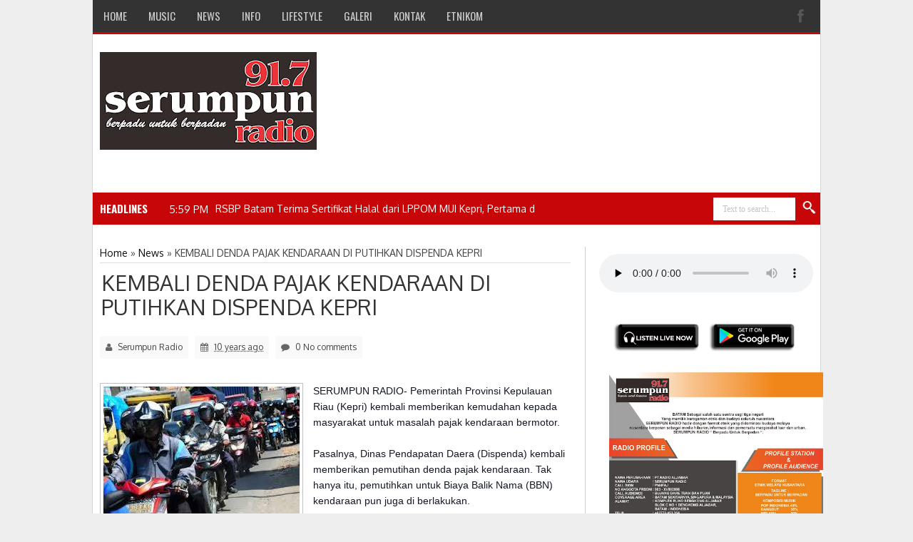

--- FILE ---
content_type: text/html; charset=UTF-8
request_url: https://www.serumpunradio.com/2016/03/kembali-denda-pajak-kendaraan-di.html
body_size: 56517
content:
<!DOCTYPE html>
<HTML dir='ltr'>
<head>
<link href='https://www.blogger.com/static/v1/widgets/2944754296-widget_css_bundle.css' rel='stylesheet' type='text/css'/>
<meta content='EGwZZ6Y-oF3AE6JgVqwpFBA2mj4' name='alexaVerifyID'/>
<meta content='EGwZZ6Y-oF3AE6JgVqwpFBA2mj4' name='alexaVerifyID'/>
<meta content='EGwZZ6Y-oF3AE6JgVqwpFBA2mj4' name='alexaVerifyID'/>
<meta content='text/html; charset=UTF-8' http-equiv='Content-Type'/>
<meta content='blogger' name='generator'/>
<link href='https://www.serumpunradio.com/favicon.ico' rel='icon' type='image/x-icon'/>
<link href='https://www.serumpunradio.com/2016/03/kembali-denda-pajak-kendaraan-di.html' rel='canonical'/>
<link rel="alternate" type="application/atom+xml" title="Serumpun Radio - Atom" href="https://www.serumpunradio.com/feeds/posts/default" />
<link rel="alternate" type="application/rss+xml" title="Serumpun Radio - RSS" href="https://www.serumpunradio.com/feeds/posts/default?alt=rss" />
<link rel="service.post" type="application/atom+xml" title="Serumpun Radio - Atom" href="https://www.blogger.com/feeds/6764651560811545850/posts/default" />

<link rel="alternate" type="application/atom+xml" title="Serumpun Radio - Atom" href="https://www.serumpunradio.com/feeds/1521335691114949059/comments/default" />
<!--Can't find substitution for tag [blog.ieCssRetrofitLinks]-->
<link href='https://blogger.googleusercontent.com/img/b/R29vZ2xl/AVvXsEi8cHztbytV-T0TsvJXObV1mM2dhJDR1Lfb6svf8P7M3_pBSqrlQbU31vd5fpFjkJUrZP2V2SYGgBS_RNAq3hfVvT_cN9UQ454xOhm-QwilzmVTURvXo6rm1n0HBGOsD_2-K2zqQ_WFzSk/s1600/mt.jpg' rel='image_src'/>
<meta content='https://www.serumpunradio.com/2016/03/kembali-denda-pajak-kendaraan-di.html' property='og:url'/>
<meta content='KEMBALI DENDA PAJAK KENDARAAN DI PUTIHKAN DISPENDA KEPRI' property='og:title'/>
<meta content='' property='og:description'/>
<meta content='https://blogger.googleusercontent.com/img/b/R29vZ2xl/AVvXsEi8cHztbytV-T0TsvJXObV1mM2dhJDR1Lfb6svf8P7M3_pBSqrlQbU31vd5fpFjkJUrZP2V2SYGgBS_RNAq3hfVvT_cN9UQ454xOhm-QwilzmVTURvXo6rm1n0HBGOsD_2-K2zqQ_WFzSk/w1200-h630-p-k-no-nu/mt.jpg' property='og:image'/>
<title>KEMBALI DENDA PAJAK KENDARAAN DI PUTIHKAN DISPENDA KEPRI | Serumpun Radio</title>
<link href="//fonts.googleapis.com/css?family=Oswald:400,700,300&amp;ver=3.5.1" id="font-oswald-css" media="screen" rel="stylesheet" type="text/css">
<link href='//netdna.bootstrapcdn.com/font-awesome/3.2.1/css/font-awesome.css' rel='stylesheet'/>
<!--[if lt IE 9]><script src="http://css3-mediaqueries-js.googlecode.com/svn/trunk/css3-mediaqueries.js"></script><![endif]-->
<!--[if lt IE 9]><script src="http://css3-mediaquies-js.googlecode.com/svn/trunk/css3-mediaqueries.js"></script><![endif]-->
<!--[if lt IE 9]><script src="http://html5shim.googlecode.com/svn/trunk/html5.js"></script><![endif]-->
<!--[if lt IE 9]><script src="http://html6shim.googlecode.com/svn/trunk/html5.js"></script><![endif]-->
<link href="//fonts.googleapis.com/css?family=Oxygen" rel="stylesheet" type="text/css">
<style id='page-skin-1' type='text/css'><!--
/*
-----------------------------------------------
Theme Name: Smart
Created:Nov/10/2013
Version:1.0
Author: owam
Author URI: http://kayuagung.com
Tags: se
----------------------------------------------- */
/* Variable definitions
====================
<Group description="Body" selector="body">
<Variable name="body.background.color" description="Body Background Color" type="color" default="#eee"/>
<Variable name="body.background" description="Body Background" type="background"
color="#eeeeee" default="$(color) none repeat scroll top left"/>
<Variable name="body.font" description="Font" type="font"
default="normal normal 14px 'Oxygen','Helvetica Neue', Helvetica, Arial"/>
<Variable name="body.text.color" description="Text" type="color" default="#444"/>
<Variable name="link.color" description="Link" type="color" default="#111"/>
<Variable name="link.hover.color" description="Link @hover" type="color" default="#c70607"/>
</Group>
<Group description="Header" selector="header">
<Variable name="logo.font" description="Font" type="font"
default="bold normal 30px 'Oxygen', 'Helvetica Neue', Helvetica, Arial"/>
<Variable name="logo.link.color" description="Link" type="color" default="#c70607"/>
<Variable name="header.bg" description="Background" type="color" default="#fff"/>
</Group>
<Variable name="primary.color" description="Primary Color" type="color" default="#c70607"/>
*/
/* Use this with templates/1ktemplate-*.html */
/* Navbar Frame
----------------------------- */
*{padding: 0;margin: 0;outline: none;}
#navbar-iframe {
display : none !important ;
}
#layout #wrapper,#layout header,#layout footer{
max-width:800px;
padding: 10px 19px;
}
#layout .alignright {
width:100%;
max-width:800px;
padding: 5px 19px;
}
#layout #top_menu{
float:none;max-width:798px;
margin-top: 5px;
padding-bottom: 5px;clear:both;
}
#layout #righttop{
background: #D74B4B;
width:50%;
}
#layout #content{
background: #D74B4B;
width:65%;padding:0px;
}
#layout .header-content{
padding: 0px;
}
#layout .top-nav{
margin-top:5px;
}
#layout .head_brnews{
display : none !important ;
}
#layout #sidebar {
background: #c70607;
width:33%;margin:0px;
margin-left:10px;
padding:0px;
float:left;
}
#layout .menu_label{
display : none !important ;
}
body#layout .Blog .widget-content {
}
#layout .home-box.cols-2{
background: #D74B4B;
width:50%;margin:0px;padding:0px;
}
.selectnav {
display : none;
}
li {
list-style : none;
}
a:visited, a:focus {
outline : 0;
}
* {
padding : 0;
margin : 0;
outline : 0;
list-style : none;
border : none 0;
}
body{
background:#eeeeee none repeat scroll top left;
color: #444444;
line-height:22px;
font: normal normal 14px 'Oxygen','Helvetica Neue', Helvetica, Arial;
}
.pink h2.home-box-title {
border-top: 3px solid #ff256d;
padding: 5px 0;
background: url() repeat-x left bottom;
margin-bottom: 20px;
padding-bottom: 10px;
}
.pink h2.home-box-title a{
font-size: 18px;
text-transform: uppercase;
color: #ff256d;
line-height: 24px;
}
.pink h2.home-box-title i{
color: #ff256d;
}
.orange h2.home-box-title {
border-top: 3px solid #F88C00;
padding: 5px 0;
background: url() repeat-x left bottom;
margin-bottom: 20px;
padding-bottom: 10px;
}
.orange h2.home-box-title a{
font-size: 18px;
text-transform: uppercase;
color: #F88C00;
line-height: 24px;
}
.orange h2.home-box-title i{
color: #F88C00;
}
.green h2.home-box-title {
border-top: 3px solid #2fa700;
padding: 5px 0;
background: url() repeat-x left bottom;
margin-bottom: 20px;
padding-bottom: 10px;
}
.green h2.home-box-title a{
font-size: 18px;
text-transform: uppercase;
color: #2fa700;
line-height: 24px;
}
.green h2.home-box-title i{
color: #2fa700;
}
.violet h2.home-box-title {
border-top: 3px solid #72347d;
padding: 5px 0;
background: url() repeat-x left bottom;
margin-bottom: 20px;
padding-bottom: 10px;
}
.violet h2.home-box-title a{
font-size: 18px;
text-transform: uppercase;
color: #72347d;
line-height: 24px;
}
.violet h2.home-box-title i{
color: #72347d;
}
.dark h2.home-box-title {
border-top: 3px solid #0b6098;
padding: 5px 0;
background: url() repeat-x left bottom;
margin-bottom: 20px;
padding-bottom: 10px;
}
.dark h2.home-box-title a{
font-size: 18px;
text-transform: uppercase;
color: #0b6098;
line-height: 24px;
}
.dark h2.home-box-title i{
color: #0b6098;
}
.deep h2.home-box-title {
border-top: 3px solid #3B5D9C;
padding: 5px 0;
background: url) repeat-x left bottom;
margin-bottom: 20px;
padding-bottom: 10px;
}
.deep h2.home-box-title a{
font-size: 18px;
text-transform: uppercase;
color: #3B5D9C;
line-height: 24px;
}
.deep h2.home-box-title i{
color: #3B5D9C;
}
code, kbd, pre, samp {
font-family: monospace,serif;
font-size: 1em;
}
pre{
white-space: pre-wrap;
color: #666;
background: #eee;
margin: 0 0 1.6em 0.8em;
padding: 1.1em 1em 0.1em 1em;
border-left: 5px solid #cd2122;
}
.alignright {
float : right;
}
.alignleft {
float : left;
}
.aligncenter {
clear : both;
margin-left : auto;
margin-right : auto;
}
a{
color: #111111;
text-decoration:none;
transition : all 0.2s ease-in-out;
}
a:hover{
color: #2da5da;
}
.clear {
clear : both;
}
.post-title a, ul.slider-navigation li, .pagenavi a, a.more-link, .main-menu li a, .subscribe-icons a, .flickr_badge_image img {
transition : all 0.2s ease-in-out;
}
.button, a.button, #main-content input[type="submit"], span.onsale {
padding : 6px 8px;
display : inline-block;
border : 0;
font-family : Arial, sans-serif;
font-weight : bold;
cursor : pointer;
line-height : 17px;
width : auto;
transition : all 0.3s ease-in-out;
background : #cd2122;
color : #FFF;
text-decoration : none;
}
.button:hover, a.button:hover, #main-content input[type="submit"]:hover {
background : #444 !important ;
text-decoration : none !important ;
}
textarea, input[type="text"], input[type="password"], input[type="email"], select {
border : #e0e0e0 solid 1px;
padding : 8px 6px;
outline : 0;
font-size : 13px;
color : #888;
margin : 0;
max-width : 100%;
display : block;
background : #fff;
box-shadow : 0 2px 0 0 rgba(0, 0, 0, 0.03);
transition : all 0.2s linear;
}
input, select {
cursor : pointer;
}
input[type="text"], input[type="password"], input[type="email"] {
cursor : text;
}
textarea {
overflow : auto;
width : 97%;
}
textarea, input {
padding : 5px;
outline : 0;
}
select {
padding : 2px;
}
option {
padding : 0 4px;
}
input[type="button"], button {
padding : 4px;
cursor : pointer;
vertical-align : middle;
}
input.text_input, textarea.textarea {
border : #ccc solid 1px;
border-radius : 1px;
}
input.text_input:focus, textarea.textarea:focus {
border : #999 solid 1px;
}
::-moz-selection {
background : #00a8d6;
color : #fff;
text-shadow : none;
}
::-webkit-scrollbar {
width : 8px;
height : 8px;
}
::-webkit-scrollbar-track {
background : #fff;
border : #d8d8d8 solid 1px;
}
::-webkit-scrollbar-thumb {
background: #c70607 !important;
}
img {
border: 0;
}
#wrapper {
position : relative;
z-index : 99;
width : 100%;
max-width: 1000px;
margin: 0 auto;
padding: 10px 19px;
background-color : #fff;
border-left: #d8d8d8 solid 1px;
border-right: #d8d8d8 solid 1px;
}
.container {
width : 100%;
max-width : 1000px;
margin : 0 auto;
}
header {
margin : 0 auto;
position : relative;
max-width : 1038px;
background : #ffffff;
border-left: #d8d8d8 solid 1px;
border-right: #d8d8d8 solid 1px;
}
header:after {
display : block;
visibility : hidden;
clear : both;
height : 0;
content : ".";
}
i {
margin-right: 5px;
color: #666;
}
/* Menu CSS */
#menu-dropdown {
border: 0px;
margin: 0px auto;
padding: 0px;
font-size: 14px;
font-weight: bold;
width:100%;
max-width:750px;
float:left;
}
#menu-dropdown ul {
background: #333333;
height: 45px;
list-style: none;
margin: 0;
padding: 0;
}
#menu-dropdown li {
float: left;
padding: 0px;
}
#menu-dropdown li a {
background: #333333 url('') center right no-repeat;
display: block;
font-weight: 400;
line-height: 45px;
margin: 0px;
padding: 0px 15px;
text-align: center;
text-decoration: none;
font-family: Oswald, arial, Georgia, serif;
text-transform: uppercase;
font-size:15px;
}
#menu-dropdown > ul > li > a {
color: #cccccc;
}
#menu-dropdown ul ul a {
color: #cccccc;
}
#menu-dropdown li > a:hover,
#menu-dropdown ul li:hover > a {
background: #c70607 url('') bottom center no-repeat;
color: #FFFFFF;
text-decoration: none;
}
#menu-dropdown li > a i{
color: #FFFFFF;
}
#menu-dropdown li ul {
background: #333333;
display: none;
height: auto;
padding: 0px;
margin: 0px;
border: 0px;
position: absolute;
width: 225px;
z-index: 200;
/*top:1em;
/*left:0;*/
}
#menu-dropdown li:hover ul {
display: block;
}
#menu-dropdown li li {
background: url('//2.bp.blogspot.com/-62RZ4E3cHS8/Un8xkLqHRaI/AAAAAAAABt0/RqGVZ3Xy1Hs/s1600/sub_sep.gif') bottom left no-repeat;
display: block;
float: none;
margin: 0px;
padding: 0px;
width: 225px;
}
#menu-dropdown li:hover li a {
background: none;
}
#menu-dropdown li ul a {
display: block;
height: 35px;
line-height:35px;
font-size: 12px;
font-style: normal;
margin: 0px;
padding: 0px 10px 0px 15px;
text-align: left;
}
#menu-dropdown li ul a:hover,
#menu-dropdown li ul li:hover > a {
background: #c70607 url('') center left no-repeat;
border: 0px;
color: #ffffff;
text-decoration: none;
}
#menu-dropdown p {
clear: left;
}
.top-nav {
background-color: #333333;
border-bottom: 3px solid #c70607 !important;
height : 45px;
border: 0px;
margin: 0px auto;
padding: 0px;
font-size: 14px;
font-weight: bold;
width:100%;
max-width:1040px;
}
.social-icons {
margin: 0;
padding: 0;
list-style: none;
overflow: hidden;
float: right;
}
.social-icons li a:hover{
color:#fff;
}
.social-icons li a {
font-size: 20px;
}
.social-icons li a {
color: #d4d4d4;
}
.social-icons li {
float: left;
margin: 0 16px 0 0;
line-height: 45px;
}
.social-icons li a {
display: inline-block;
float: left;
overflow: hidden;
}
.social-icons a:hover{color:#fff}
.header-content {
padding : 25px 0;
}
#logo {
float : left;
width : 100%;
max-width : 270px;
margin-bottom : 35px;
}
#logo img {
margin : 0;
}
#logo h1 {
line-height:46px;
color: #c70607;
font: bold normal 30px 'Oxygen', 'Helvetica Neue', Helvetica, Arial;
}
#logo a {
line-height:46px;
color: #c70607;
}
#righttop, #adsentop {
overflow: hidden;
max-width: 728px;
float: right;
}
#adsentop .widget h2 {
display : none;
}
#top_menu, #top_menu ul {
float : left;
width : 100%;
max-width : 600px;
}
#top_menu ul, #top_menu li {
padding : 0;
margin : 0;
list-style : none;
}
#top_menu li, #navi, #navi li {
float : left;
position : relative;
}
#top_menu li a {
display : block;
line-height : 30px;
padding : 0 10px;
text-decoration : none;
}
#top_menu li a:hover {
color : #e2e2e2;
}
#top_menu li.selected a {
color : #fff;
font-weight : bold;
}
#content-top, .wrap-nav {
margin : 0 auto;
width : 99%;
padding : 0;
max-width : 1000px;
}
h1, h2, h4, h3, h5, h6 {
text-transform : none;
margin : 0;
font-weight : normal;
}
.index .post-outer, .archive .post-outer {
width : 100%;
padding : 0;
position : relative;
float : left;
border-bottom : 0 solid #dedede;
}
.index .post-outer .post, .archive .post-outer .post {
height : auto;
margin : 0;
padding-bottom : 10px;
}
.tipsy {
padding : 5px;
font-size : 12px;
opacity : 0.800000011920928955078125;
background-repeat : no-repeat;
background-image : url(https://blogger.googleusercontent.com/img/b/R29vZ2xl/AVvXsEhBH4PN-8APdgUzzO3i66Oy_0EJuqit7WNBLtU9DTxOhmZmtaSyOyoeGdz35ezeNJjoGPfI1KFcdrBlS8mjj9KSB7BD_eV_MClCTIBtaB1fCmMzf2S3DsEUXP2C-nrK5kclgQ4X6QCLlec/s1600/tipsy.gif);
}
.tipsy-inner {
padding : 5px 8px 4px 8px;
background-color : black;
color : white;
max-width : 200px;
text-align : center;
}
.tipsy-north {
background-position : top center;
}
.tipsy-south {
background-position : bottom center;
}
.tipsy-east {
background-position : right center;
}
.tipsy-west {
background-position : left center;
}
.tip_text {
font-weight : bold;
}
.box_outer {
border-bottom : 3px solid #f88c00;
margin-bottom : 20px;
overflow : hidden;
background : #fff;
border : #d9d9d9 solid 1px;
box-shadow : 0 0 0 3px #f2f2f2;
}
.dater {
position : relative;
color : #333;
padding : 3px 0;
text-align : left;
}
.item .dater, .static_page .dater {
z-index : 0;
}
.dater.show strong, .dater.show span, .dater.show small {
padding : 0 5px 0 0;
}
.dater.show strong {
font-size : 11px;
}
.dater.show span, .dater.show small {
font-size : 11px;
line-height : 12px;
}
.post-summary p, .post-more-link, .post-footer {
display : none;
}
.post .titles, ul.postcontent li strong a {
text-decoration : none;
font-weight : 500;
line-height : 1.4em;
color : #0e0e0e;
display : block;
margin : 5px 0 0;
max-height : 36px;
overflow : hidden;
}
.menu_label {
padding-left: 20px;
border-bottom: #cbcbcb 1px solid;
border-top: #fff 1px solid;
margin: 0 0 20px 0;
background: #f7f7f7 !important;
height:42px;
}
.label-box {
float: left;
background: #c70607 !important;
color: #fff;
display: inline-block;
margin: 0px;
position : relative;
}
.label-box a {
padding: 10px 20px;
display: block;
color: #fff;
font-size: 16px;
font-weight: 700;
text-transform: uppercase;
position: relative;
}
.label-box .lines {
text-transform : uppercase;
font-weight : normal;
display : inline-block;
font-size: 18px;
}
.label-box .lines i {
color: #fff;
margin-left:10px;
}
.post-body .left {
float : left;
margin : 0 5px 5px 0;
}
.post-body .right {
float : right;
margin : 0 0 5px 5px;
}
.post-body .center {
margin : 10px 0 15px 0;
display : block;
text-align : center;
}
.post-body .left span, .post-body .right span, .post-body .center span {
display : block;
text-align : center;
font-size : 80%;
font-style : italic;
}
.post-body blockquote {
font-family: Georgia, serif;
font-size: 16px;
font-style: italic;
width: 80%;
margin: 0.5em 0;
margin-left:30px;
padding: 0.25em 40px;
line-height: 1.45;
position: relative;
color: #383838;
}
.post-body blockquote:before {
display: block;
content: "\201C";
font-size: 80px;
position: absolute;
left: -10px;
top: -20px;
color: #ccc;
}
#content .post-body img, .static_page .post-body img {
padding : 4px;
border : #c0c0c0 solid 1px;
max-width : 600px;
}
.post-body h1 {
font-size : 180%;
}
.post-body h2 {
font-size : 160%;
}
.post-body h3 {
font-size : 140%;
}
.post-body h4 {
font-size : 130%;
}
.post-body h5 {
font-size : 120%;
}
.post-body h6 {
font-size : 110%;
}
.breadcrumbs {
padding : 5px 10px;
margin : 0 0 5px;
}
.post h1.post-title, .post h2.post-title {
display: block;
background: url() repeat-x left bottom;
display: block;
line-height: 34px;
color: #222;
padding: 0 0 9px 2px;
margin: 6px 0 15px 0;
}
.post h1.post-title a, .post h2.post-title a {
text-decoration : none;
display : block;
color : #333;
}
.post h1 strong, .post h1 a:hover, .post h2 strong, .post h2 a:hover {
color: #c70607;
}
.post-body {
margin : 0 0 0.75em;
line-height : 1.6em;
}
.post-body iframe {
max-width : 100%;
}
.item .post-footer {
display : block;
}static_page .post-footer {
display : block;
border-top : 1px solid #c0c0c0;
padding : 8px;
margin : 0 -10px -10px;
background-color : #fafafa;
}
.post-timestamp {
display : none;
}
.post-author.vcard, .post-labels {
margin-bottom : 5px;
}
.tr-caption-container img {
border : 0;
padding : 0;
}
.post-footer .item-control.blog-admin.pid-1748668997 {
float : right;
}
.post blockquote p {
margin : 0.75em 0;
font-family : Monaco, Consolas, "Andale Mono", "DejaVu Sans Mono", monospace;
}
.index .post h2.post-title, .archive .post h2.post-title,#top_menu h2 {
display : none;
}
.feed-links, .error_page #blog-pager {
display : none;
}
#related_posts ul {
overflow : hidden;
list-style : none;
padding : 0;
}
#related_posts li {
list-style : none;
float : left;
position : relative;
width : 46%;
padding : 0 1%;
height : 70px;
margin : 15px 0 0;
}
#related_posts .thumbrelated {
float : left;
margin : 0 10px 0 0;
padding : 0;
width : 70px;
height : 70px;
display : block;
}
#related_posts h3 {
line-height : 1.4em;
overflow : hidden;
margin-bottom : 7px;
}
#related_posts p {
display : none;
}
#related_posts .date {
position : relative;
color : #333;
text-align : left;
}
#related_posts .date span {
display:none;
}
#related_posts .date span.dd {
font-size : 11px;
line-height : 12px;
}
.comment-form {
max-width : 100%;
}
#googlePlusComment, .cmt_iframe_holder {
width : 100% !important ;
}
.custersb {
color : #666;
line-height : 1.5em;
}
.custersb ul, .footer ul {
list-style : none;
margin : 0;
padding : 0;
}
.footer li {
margin : 0;
padding-top : 0;
padding-right : 0;
padding-bottom : 0.25em;
padding-left : 15px;
line-height : 1.5em;
}
.custersb .widget, .main .widget,.footer .widget {
margin : 0 0 1.5em;
}
.custersb .widget {
padding : 0;
}
#sidebar .list-label-widget-content li {
background: url("https://blogger.googleusercontent.com/img/b/R29vZ2xl/AVvXsEjE64slMm439d76gAxH6Ye4ZcKgTHZsBw84TnUlfLWjtMlYLiLJsg3PtBLLWNlWEcMPcJGiQUinGytP5WTI8EufRe5JBder6uxCRtHshKXYZpUfQ8oAjrJ0aHfGdnCsBIHc1JhsIBG0T_vs/") repeat-x left 18px;
line-height: 28px !important;
margin-right: 4px !important;
padding: 0 !important;
white-space: nowrap;
}
#sidebar .list-label-widget-content li a {
background: #FFFFFF;
font-size:13px;
padding: 4px;
text-transform: uppercase;
}
#sidebar .list-label-widget-content li span{
background: #FFFFFF;
padding: 0 0 0 10px;
position: absolute;
right: 0;}
#sidebar .list-label-widget-content li:first-child {
margin-top:-10px;
}
#sidebar .list-label-widget-content li:hover span{
color: #c70607;
}
#sidebar .list-label-widget-content li:first-child {
margin-top:-10px;
}
#sidebar h3 a{
font-weight: 400;
font-size:14px;
}
#sidebar .cloud-label-widget-content {
margin-top:10px;
}
.PopularPosts .widget-content ul li{
overflow: hidden;
padding: 5px 0;
border-bottom: 1px solid #eaeaea;
clear: right;
}
footer .PopularPosts .widget-content ul li{
border-bottom: 1px solid #2c2c2c;
}
.PopularPosts .item-title {
font-size: 14px;
line-height: 1.5em;
font-weight: 400;
}
.PopularPosts .item-snippet {
font-size:12px;
color:#aaa;
}
footer .PopularPosts .item-title {
text-shadow:none;
}
.cloud-label-widget-content .label-size {
background : #f5f5f5;
color : #777;
text-shadow : 0 1px 0 rgba(255, 255, 255, 0.5);
text-decoration : none;
margin : 0 5px 5px 0;
float : left;
padding : 7px;
font-size : 14px;
opacity : 1;
}
.main .Blog {
border-bottom-width : 0;
}
.btn-tweet, .btn-like, .btn-plus {
float : left;
width : 90px;
height : 30px;
}
#search-block {
width: 150px;
float: right;
margin-right: 0;
margin-top: 7px;
margin-bottom: 7px;
}
#ajax-search-form {
position : relative;
width : 100%;
float : right;
}
#ajax-search-form input {
background : #FFF;
float : left;
font-family :tahoma;
font-size:12px;
padding : 9px 12px 8px 12px;
width : 90px;
color : #c5c5c5;
border : none 0;
border-left : 1px solid #ececec;
transition : width 0.7s, color 0.4s;
border-radius : 0;
}
#ajax-search-form input:focus {
color : #000;
width : 95px;
}
#search-result {
color : #585858;
border : #f3f3f3 solid 1px;
background-color : #fff;
padding : 8px 10px;
margin : 10px 0;
width : 280px;
height : auto;
position : absolute;
top : 27px;
right : 10px;
z-index : 999;
box-shadow : 0 1px 3px #999;
display : none;
}
#search-result * {
margin : 0;
padding : 0;
}
#search-result p {
font-size:12px;
}
#search-result h4, #search-result strong {
display : block;
margin : 0 30px 10px 0;
}
#search-result ol {
list-style : none;
overflow : hidden;
max-height : 450px;
}
#search-result ol:hover {
overflow : auto;
}
#search-result ol a:hover {
text-decoration : underline;
}
#search-result .close {
text-decoration : none;
display : block;
position : absolute;
top : 4px;
font-size : 18px;
right : 10px;
line-height : normal;
color : black;
}
#search-result li {
padding : 5px;
overflow: hidden;
border-bottom: 1px solid #eaeaea;
}
#search-result li:nth-child(even) {
background-color: #f4f4f4;
}
#search-result strong {
margin : 0 0 3px 0;
}
#search-result img {
float : left;
display : block;
margin : 0 5px 0 0;
border-radius : 2px;
border: 1px solid #ccc;
}
#search-block button {
text-indent : -9999px;
overflow : hidden;
float : right;
height : 30px;
width : 30px;
background : url(https://blogger.googleusercontent.com/img/b/R29vZ2xl/AVvXsEgIEe98Izmo440mBXxf2Ujbr_0gyvRIaYicK0TqzRHZCMAWsD9WkcZmsk8P-VJpo7Ou5GLA8jBY-rK2vSmSl-A9m-Cr8nSvKeDsOfBVgOrmwGST2k6UVbobUT8hcUbZhz1r_0rlHZX8HxTS/s1600/button-search.png) center no-repeat;
position : relative;
cursor : pointer;
border : none !important ;
outline : 0;
}
#table-outer table {
width : 100%;
}
#orderFeedBy, #labelSorter {
width : 90%;
margin : 5px 0;
}
#postSearcher input[type="text"] {
width : 88%;
margin : 5px 0;
padding : 3px 1%;
}
#feedContainer {
overflow : hidden;
margin-top : 20px;
}
#feedContainer li {
float : left;
width : 50%;
margin-bottom : 10px;
position : relative;
z-index : 0;
padding : 0;
list-style : none;
}
#feedContainer .inner {
padding : 8px;
margin : 0 5px;
position : relative;
background-color : #f9f9f9;
border : #dedede solid 1px;
border-radius : 2px;
height : 80px;
}
#feedContainer img {
float : left;
margin : 0 8px 0 0;
}
#feedContainer .news-text, #feedContainer .inner > strong {
display : none;
}
#feedContainer .date {
position : relative;
color : #333;
font-size : 10px;
padding : 3px 2px;
}
#feedContainer .date span {
line-height : 12px;
text-align : left;
padding : 0 3px 0;
}
#feedContainer .date .dd {
font-size : 10px;
line-height : 12px;
}
#feedContainer .toc-title {
max-height : 33px;
font-size : 13px;
overflow : hidden;
}
#feedNav a, #feedNav span {
display : block;
text-align : center;
color : #333;
text-decoration : none;
padding : 5px;
width : 100%;
margin : 0 auto;
}
#feedNav a:hover {
background-color : #fff;
}
.index #blog-pager, .archive #blog-pager {
display : block;
}
#related_posts .date, .Label li, .post-outer.list .post-more-link a, #feedContainer .date {
transition : all 0.4s ease-in-out;
}
a img:hover {
opacity : 0.699999988079071044921875;
}
a img, a.loading2post, .datebar.show, ul.postcontent .date, .buttons a, ul.tabbar li a, #related_posts .date, .post-outer.list .post-more-link a, #feedbar .date {
transition : all 0.4s ease-in-out;
}
a img:hover {
opacity : 0.699999988079071044921875;
}
#labelbar {
position : absolute;
z-index : 99;
top : 100%;
left : 0;
display : none;
}
ul.sub2-label, ul.sub2-label li {
padding : 0;
list-style : none;
margin : 0;
}
ul.sub2-label {
min-width : 160px;
padding : 8px;
background: #fff !important;
border: #ccc 1px solid;
box-shadow: inset #ccc 1px 1px;
border-radius: 5px;
height : auto;
max-height : 450px;
overflow : auto;
position : relative;
top : -20px;
}
ul.sub2-label li {
margin : 1px 0;
white-space : nowrap;
}
ul.sub2-label a {
line-height : 25px;
display : block;
padding : 0 10px;
color : #444;
font-size: 14px;
font-weight: 400;
text-transform: none;
border-bottom: 1px solid #eaeaea;
}
ul.sub2-label a:hover {
background: #ccc !important;
}
#labelbar span {
position : relative;
display : inline-block;
text-indent : -9999px;
left : 50px;
top : -7px;
width : 0;
height : 0;
border-width : 10px 10px;
border-style : solid;
border-color : transparent transparent #ccc transparent;
}
.FollowByEmail .follow-by-email-inner .follow-by-email-submit {
background-color : #f88c00;
}
.FollowByEmail .follow-by-email-inner .follow-by-email-address {
font-size : 12px;
padding : 2px 0;
padding-left : 5%;
width : 95%;
}
.footer .FollowByEmail .follow-by-email-inner .follow-by-email-address {
background-color : #202020;
border : #1b1b1b solid 1px;
}
input[type="submit"] {
border-radius : 2px;
background-color : #f88c00;
outline : 0;
border : 0;
padding : 5px 8px;
color : #fff;
margin : 2px 3px;
cursor : pointer;
}
input[type="submit"]:hover {
background-color : #2e2e2e;
}
input[type="text"] {
padding : 4px 5px;
border : #b6b6b6 solid 1px;
border-radius : 2px;
color : #585858;
}
#top {
position : fixed;
right : 5px;
bottom : 20px;
text-indent : -9999px;
width : 38px;
height : 38px;
background-color : #eee;
border-radius : 2px 2px 0 0;
background-image : url(https://blogger.googleusercontent.com/img/b/R29vZ2xl/AVvXsEhzW1O_GG54g9ZLyQ8ulSgNyHc_nJc4LxP26ufUVOTrm2VFn7KKx5D87mcDiXL_iq5jP3T7r6UNiDZe0p6zHkP7VZvLYmudgL8SBOpqEoEb5LBvQsOqDKlQFcuF9RfIiYhlWuH9B2mlNP7tuQZOY6ZvTeBqHZV-y8jzYhmTQ2r6T-YrtUSlAaC8qnUa/s1600/icon.png);
background-repeat : no-repeat;
background-position : center;
opacity : 0;
cursor : pointer;
}
#top:hover {
background-color :  ;
}
ul.comntlist li {
padding : 5px;
margin-bottom : 8px;
overflow : hidden;
}
ul.comntlist .imgauth {
float : left;
margin : 0 5px 5px 0;
width : 50px;
height : 50px;
padding : 3px;
border : #c0c0c0 solid 1px;
}
ul.comntlist p {
margin : 5px 0 0;
}
ul.comntlist .date {
font-size : 80%;
}
footer .PopularPosts .item-snippet {
display:none;
}
.loadingz {
background-image : url(https://blogger.googleusercontent.com/img/b/R29vZ2xl/AVvXsEhARQ3gAbKIpn_MDeAn3KtNKpYi1akVXdaVdNWSPs9bopC71yh2fsCGb0qLZLr8Uu4R2QU2j-Ar9HLhiqApmRf9e-eYX51n5nP430GLOl2zSD1PGuiaXuwbX0okbi9phOtrcvdTz6Zyxfo/s320/ajax-loader.gif);
background-repeat : no-repeat;
background-position : 50% 50%;
height : 150px;
}
#post-feat.loadingz {
height : 280px;
}
#blog-pager-newer-link {float: left;}
#blog-pager-older-link {float: right;}
#blog-pager {text-align: center;}
.blog-pager-older-link,.blog-pager-newer-link{width:32px;height:32px;display:block;text-indent:-9999px;background-image:url(https://blogger.googleusercontent.com/img/b/R29vZ2xl/AVvXsEgfvjB4H44mf3i_QGIxPXTK6t-oUqCQIHSaYCYXYgA5gpqrE__58h_cPw_wWo8iU53sSpBmInz2dci7gAD_Ctk5IfQly9OAxA4wXo7nX28c1aDcJQeh9tIfYWIuwuMIzJaf01N429iAbjLM/s1600/rightarrow.png);background-repeat:no-repeat}
.blog-pager-newer-link{background-image:url(https://blogger.googleusercontent.com/img/b/R29vZ2xl/AVvXsEiJDPGJrmCpLxmS-yCZirrIp09nuoquYzY5dnu_iSqa5B7REmIoQYQ_nRggOPQFxEGChyphenhyphenHh2No3NTIoKnV4ugfuWJERg9Lv6l46d_KuYXICkSihbd7qJT3LfHOYjaa-bmoCu0dF4DoYyt9t/s1600/leftarrow.png)}
.blog-pager-older-link,.blog-pager-newer-link{width:32px;height:32px;display:block;text-indent:-9999px;background-image:url(https://blogger.googleusercontent.com/img/b/R29vZ2xl/AVvXsEgfvjB4H44mf3i_QGIxPXTK6t-oUqCQIHSaYCYXYgA5gpqrE__58h_cPw_wWo8iU53sSpBmInz2dci7gAD_Ctk5IfQly9OAxA4wXo7nX28c1aDcJQeh9tIfYWIuwuMIzJaf01N429iAbjLM/s1600/rightarrow.png);background-repeat:no-repeat}
.blog-pager-newer-link{background-image:url(https://blogger.googleusercontent.com/img/b/R29vZ2xl/AVvXsEiJDPGJrmCpLxmS-yCZirrIp09nuoquYzY5dnu_iSqa5B7REmIoQYQ_nRggOPQFxEGChyphenhyphenHh2No3NTIoKnV4ugfuWJERg9Lv6l46d_KuYXICkSihbd7qJT3LfHOYjaa-bmoCu0dF4DoYyt9t/s1600/leftarrow.png)}
.home-link,.Attribution{display:none}
.feed-links {margin-top: 10px;clear: both;line-height: 2.5em;}
.showpageArea {float:left; font: 12px Arial,serif}
.showpageOf{display:none;}
.showpage a:hover,.showpagePoint{background-color:#ee1133;color: #fff;margin: 0 0 0 3px;padding: 5px 10px;}
.showpage a, .showpageNum a{padding: 5px 10px; margin:0 0 0 3px; color:#ee1133;text-decoration:none;}
.showpageNum a:hover{ background-color:#ee1133 !important; color: #fff;margin: 0 0 0 3px;padding: 5px 10px;}
.showpageArea{margin:10px 0;color:#ee1133}
/* Page Navigation */
.pagenavi{clear:both;margin:10px auto 20px;text-align:center}
.pagenavi span,.pagenavi a{background:#c70607;padding:6px 10px;color:#fff;margin:2px;font-size:13px;}
.pagenavi span{color:#3a3a3a}
.pagenavi a:hover,.pagenavi .current{background:#ff9200;color:#fff;text-decoration:none}
.pagenavi .pages{display:none}
#home-slider {
position : relative;
max-width : 660px;
width : 100%;
margin-bottom:45px;
}
#home-slider .widget h2{
display : none;
}
.home_box_slider {
overflow : hidden;
}
.home_slider_wrap {
position : relative;
display : block;
height : 350px;
overflow : hidden;
margin-bottom : 3px;
padding : 0;
}
.home_box_slider a {
display : block;
}
.home_slider_item {
max-width : 660px;
height : 340px;
overflow : hidden;
width : 100%;
}
.home_box_slider .slides img {
width : 100%;
height : auto;
}
.home_box_slider .slider_caption {
position : absolute;
padding : 10px 15px;
background: #c70607;
left : 0;
bottom : 50px;
color : #f5f5f5;
margin-bottom : 12px;
z-index : 99;
}
.home_slider_wrap .def_slider_item {
display : none;
position : relative;
}
.home_box_slider .slider_caption h3 {
margin-bottom : 0;
font-size : 22px;
}
.home_box_slider .slider_caption h3 a {
color : #fff;
}
.home_box_slider .slider_caption h3 a:hover {
color : #f5f5f5;
}
.home_box_slider p.caption {
position : absolute;
background : #000;
background : rgba(0, 0, 0, 0.7);
padding : 7px 14px;
bottom : 9px;
color : #fff;
font-size : 13px;
line-height : 17px;
z-index : 88;
}
.home_box_slider p.caption .post-meta{display:none;}
.icon-thumb{opacity:1;z-index:12;background:url(https://blogger.googleusercontent.com/img/b/R29vZ2xl/AVvXsEgozflAxhcbgF1TKGIBk1lHFm3VlQ1oqBAfrZMP6PjzphfE-fwzVur0cWwUHCq40ZVnbqzjr9Owcsc3KwZSJPaw9fG1VH4WVt-4ZTG0ixxEV1J2-Llbs6IOFEz4I0lQcl4Yjd36zWNnV5qw/s1600/sprite-v.png) no-repeat -94px 0;display:none;width:50px;height:50px;position:absolute;top:50%;left:50%;margin-left:-25px;margin-top:-25px;-moz-border-radius:6px;-webkit-border-radius:6px;border-radius:6px;-webkit-transition-property:opacity;-webkit-transition-duration:.3s;-webkit-transition-timing-function:ease;-moz-transition-property:opacity;-moz-transition-duration:.3s;-moz-transition-timing-function:ease;-o-transition-property:opacity;-o-transition-duration:.3s;-o-transition-timing-function:ease;transition-property:opacity;transition-duration:.3s;transition-timing-function:ease}
.flex-container a:active,.home_box_slider a:active,.flex-container a:focus,.home_box_slider a:focus{outline:0}
.slides,.flex-control-nav,.flex-direction-nav{margin:0;padding:0;list-style:none}
#home-slider .home_slider_wrap{margin:0;padding:0}
#home-slider .home_slider_wrap .slides>li{display:none;-webkit-backface-visibility:hidden;height:360px;overflow:hidden}
#home-slider .home_slider_wrap .slides img{width:100%;display:block}
.flex-pauseplay span{text-transform:capitalize}
.slides:after{content:".";display:block;clear:both;visibility:hidden;line-height:0;height:0}
html[xmlns] #home-slider .slides{display:block}
* html .slides{height:1%}
.no-js .slides>li:first-child{display:block}
.home_box_slider{margin:0 0 20px;background:#fff;position:relative;}
.flex-viewport{max-height:2000px;-webkit-transition:all 1s ease;-moz-transition:all 1s ease;transition:all 1s ease}
.loading .flex-viewport{max-height:300px}
.home_box_slider .slides{}
.carousel li{margin-right:5px}
#home-slider .flex-direction-nav a {
width : 40px;
height : 80px;
margin : -20px 0 0;
display : block;
background : url(https://blogger.googleusercontent.com/img/b/R29vZ2xl/AVvXsEjWSvCYnG_1SDCB2K8ZUmlWlK5HlgfWf05zdzSpwh8U5ct24u9fLNzikVKZs2-PL8o5vqdYyhF9_8d2ApEMQeNwwSnxUvqjeZ5r54KH2LKZZXWR1vYDKTqk9jL-NA5BZxAmUtkE3u5lIk0/s1600/nav-arrows.png) 0 0 no-repeat;
position : absolute;
top : 40%;
cursor : pointer;
text-indent : -9999px;
opacity : 0;
}
#home-slider .flex-direction-nav .flex-next {
background-position : 100% 0;
right : 0;
}
#home-slider .flex-direction-nav .flex-prev {
left : 0;
}
#home-slider .home_box_slider:hover .flex-next {
opacity : 0.800000011920928955078125;
right : 0;
}
#home-slider .home_box_slider:hover .flex-prev {
opacity : 0.800000011920928955078125;
left : 0;
}
#home-slider .home_box_slider:hover .flex-next:hover, .home_box_slider:hover .flex-prev:hover {
opacity : 1;
}
#home-slider .flex-direction-nav .flex-disabled {
opacity : 0.300000011920928955078125 !important ;
cursor : default;
}
.flex-control-nav {
width : 100%;
position : absolute;
bottom : 0;
text-align : center;
}
.flex-control-nav li {
margin : 0 5px;
display : inline-block;
}
.flex-control-paging li a {
background : url(https://blogger.googleusercontent.com/img/b/R29vZ2xl/AVvXsEgozflAxhcbgF1TKGIBk1lHFm3VlQ1oqBAfrZMP6PjzphfE-fwzVur0cWwUHCq40ZVnbqzjr9Owcsc3KwZSJPaw9fG1VH4WVt-4ZTG0ixxEV1J2-Llbs6IOFEz4I0lQcl4Yjd36zWNnV5qw/s1600/sprite-v.png) -43px 0 no-repeat;
width : 13px;
height : 13px;
display : block;
cursor : pointer;
text-indent : -9999px;
border-radius : 20px;
transition-property : none;
}
.flex-control-paging li a:hover {
background-position : -43px -13px;
}
.flex-control-paging li a.flex-active {
background-position : -43px -26px;
cursor : default;
}
.flex-control-thumbs {
margin : 5px 0 0;
position : static;
overflow : hidden;
}
.flex-control-thumbs li {
width : 25%;
float : left;
margin : 0;
}
.flex-control-thumbs img {
width : 100%;
display : block;
opacity : 0.699999988079071044921875;
cursor : pointer;
}
.flex-control-thumbs img:hover {
opacity : 1;
}
.flex-control-thumbs .flex-active {
opacity : 1;
cursor : default;
}
.bzoom {
width : 100%;
height : 350px;
overflow : hidden;
position : relative;
}
.layout-2c .flex-viewport {
max-width : 960px;
margin : 0 auto;
}
.flex-viewport {
max-width : 1000px;
margin : 0 auto;
}
.flexslider .slides {
overflow : hidden;
}
.item .post, .static_page .post, #related_posts ul, .bug_comment {
position : relative;
margin : 0 0 20px;
background : white;
}
#related_posts h4 {
background: url() repeat-x left bottom;
padding-bottom: 5px;
font-size: 16px;
font-family: Oswald, arial, Georgia, serif;
text-transform: uppercase;
}
.custersb .widget h2 {
background: url() repeat-x left bottom;
font-size : 18px;
font-family : Oswald, arial, Georgia, serif;
text-transform : uppercase;
padding: 0 0 9px 2px;
margin: 6px 0 15px 0;
line-height: 24px;
}
.custersb .widget:nth-child(2) h2 {
color: #3b5998;
}
.custersb .widget:nth-child(3) h2 {
color: #cd2122;
}
.custersb .widget:nth-child(4) h2 {
color: #00aced ;
}
.custersb .widget:nth-child(5) h2 {
color: #ff256d ;
}
.custersb .widget:nth-child(6) h2 {
color: #72347d ;
}
.custersb .widget:nth-child(7) h2 {
color: #2fa700 ;
}
.home-box h2.home-box-title, .scroler h2.home-box-title, .pix_home h2.home-box-title {
width : 100%;
position : absolute;
top : -20px;
left : 0;
color : #fff;
font-size : 16px;
font-family: Oswald, arial, Georgia, serif;
text-transform : uppercase;
clear : both;
}
.home-box h2.home-box-title i, .scroler h2.home-box-title i, .pix_home h2.home-box-title i {
line-height:16px;
}
.home-box h2.home-box-title a, .scroler h2.home-box-title a, .pix_home h2.home-box-title a {
font-weight :400;
padding : 0 10px 2px;
}
.home-box .widget > h2 span {
font-size : 0;
}
.home-box .widget > h2, .pix_home .widget > h2 {
padding : 0;
margin : 0;
height : 15px;
background-position : center;
overflow : hidden;
}
#main-content {
margin : 0 auto;
position : relative;
}
#content {
float : left;
width : 100%;
max-width : 660px;
background : #fff;
padding-right:20px;
border-right : 1px solid #ccc;
}
#crumbs {
margin-bottom : 10px;
clear : both;
padding-bottom : 5px;
border-bottom : 1px solid #DDD;
}
.full-width .content, body.error404 .content {
width : auto;
float : none;
}
.home-box {
margin-top : 10px;
margin-bottom : 45px;
position : relative;
}
.home-box .inde-home .deep .section {
margin-bottom : 15px;
}
.widget {
display : block;
}
.home-box .widget-content, .pix_home .widget-content {
background : #fff;
padding-top : 20px;
}
.empty-space {
height : 30px;
}
.inde-home .empty-space, .recent-box .recent-post1.recent-post-blog .empty-space {
height : 20px;
}
.recent-box .recent-post-blog .empty-space {
height : 0;
}
h2.home-box-title {
color : #FFF;
float : left;
padding : 0 10px 2px;
font-size : 16px;
text-transform : uppercase;
position : absolute;
left : 0;
top : 0;
z-index : 6;
}
h2.home-box-title a {
color : #FFF;
}
h2.home-box-title a:hover {
color : #DDD;
}
span.post-meta {
color: #aaa !important;
padding : 10px 0;
font-size : 13px;
}
span.post-meta a {
color : #aaa;
}
span.post-meta a:hover {
border-bottom : 1px dotted #000;
color : #000;
text-decoration : none;
}
.post-meta .stars-small {
float : left;
margin : -1px 5px 0 0;
}
.home-box.cols-2 {
float : left;
width : 320px;
margin-right : 20px;
}
.cols-2.last-column, .inde-home li.last-column {
margin-left : 0px;
margin-right : 0px;
}
.cols-2 li {
overflow : hidden;
padding : 5px 0px;
border-bottom : 1px solid #eaeaea;
transition : all 0.40s;
}
.cols-2 li h3, .inde-home li h3, .home-list li h3, .scroler li h3, .scroler li:first-child h3 {
font-size: 14px;
line-height: 1.5em;
font-weight: 400;
}
.cols-2 li:first-child h3, .inde-home li:first-child h3, .home-list li:first-child h3 {
font-size : 18px;
line-height : 1.2em;
font-style: normal;
font-weight: 400;
}
.cols-2 li:first-child h3, .home-list li:first-child h3 {
padding : 10px 0;
clear : both;
}
li:first-child p {
padding : 5px 0;
line-height : 26px;
}
.cols-2 li:first-child {
border-bottom : 1px solid #eaeaea;
padding : 0 0 10px;
}
.inde-home li {
overflow : hidden;
padding : 5px 0;
border-bottom : 1px solid #eaeaea;
transition : all 0.40s;
width : 320px;
float : left;
margin-right : 10px;;
}
.inde-home ul {
overflow : hidden;
width : 100%;
}
.inde-home li:first-child p.post-meta {
margin : 10px 0;
}
.inde-home li:first-child {
border-bottom : 1px solid #eaeaea;
padding : 0 0 10px;
width : 100%;
float : none;
height : auto;
margin : 0;
}
.inde-home li:first-child .home-thumb {
margin-right : 24px;
}
.wide-home-box .wide-news-item {
width : 282px;
float : left;
margin-right : 10.5px;
}
.wide-home-box .last-col {
margin-right : 0px !important ;
}
.inde-home.recnt li .home-thumb ,.inde-home.recnt li:first-child .home-thumb{
display : block;
margin: 0 15px 0 0;
float: none;
width: 202px;
height: 110px;
overflow: hidden;
}
.inde-home.recnt li {
float: left;
overflow: hidden;
padding: 5px 0;
border-bottom: 1px solid #eaeaea;
transition: all 0.40s;
width : 30.66666666666667%;
margin-left:4%;
margin-right:0px;
margin-bottom:5px;
min-height:195px;
}
.inde-home.recnt li:first-child,.inde-home.recnt li:first-child + li + li + li{
margin-left:0px;
}
.inde-home.recnt li:first-child p{
display:none;
}
.inde-home.recnt li h3{
font-size:14px;
padding-top:5px;
padding-bottom:5px;
}
.inde-home.recnt li .home-thumb img{
width: 100%;
height: auto;
}
.home-list, .inde-home {
clear : both;
}
.home-list li {
overflow : hidden;
padding : 5px 0;
border-bottom : 1px solid #eaeaea;
width : 320px;
float : left;
margin-right : 0px;
clear : right;
}
.home-list li:first-child p.post-meta {
margin : 10px 0;
}
.home-list li:first-child {
padding : 0;
width : 320px;
float : left;
border-bottom : 0;
margin-right : 20px;
}
.home-list li:first-child .home-thumb, .inde-home li:first-child .home-thumb, .cols-2 li:first-child .home-thumb {
width : 320px;
height : 160px;
overflow : hidden;
float : left;
}
.pix_home .box-content ul li:first-child {
padding : 0;
width : 320px;
float : left;
margin : 10px 5px 0 0;
}
.pix_home .box-content li:first-child .home-thumb {
padding : 0;
width : 320px;
float : none;
height : 300px;
overflow : hidden;
}
.pix_home .box-content ul li {
overflow : hidden;
float : left;
margin : 10px 0 0 15px;
}
.pix_home .box-content li:first-child .home-thumb a {
color : #FFF;
}
.pix_home li .home-thumb {
margin : 0;
}
.pix_home h3, .pix_home span, .pix_home p {
display : none;
}
.pix_home ul {
position : relative;
}
.pix_home {
position : relative;
clear : both;
margin-bottom : 45px;
}
.pix_home .box-content li a {
display : block;
}
.carlists li p, .carlists li span,.scroler p,.scroler span {
display : none;
}
.scroler .widget h2 {
}
.scroler {
position : relative;
clear : both;
background:#fff;
}
.scroler .widget-content {
position : relative;
}
.scroll-item li {
float : left;
width : 250px;
overflow : hidden;
margin-bottom : 10px;
background: white;
}
.scroler li .home-thumb {
float : left;
width : 240px;
height : 200px;
overflow : hidden;
background: white;
}
.scroler li .home-thumb img {
float : left;
width : 240px;
height : 100%;
}
.scroler .scroll-item {
float : left;
width : 250px;
margin-right : 0;
height : 200px;
overflow : hidden;
}
.scroler .scroll-item .post-meta .stars-small {
float : none;
margin-top : 3px;
}
.scroler h3 {
width : 230px;
padding : 5px;
}
.scroler li h3, .scroler li:first-child h3 {
background: url(https://blogger.googleusercontent.com/img/b/R29vZ2xl/AVvXsEg-SfE_w5ugJVFSCvF4GI32Wy4OrD4hjWPfj8msnZAmbBIoaH2leER00RrjUBIeMjnLapadmaE0WmIr_Mw4j2wGBcnFpUKrzm75p0NLesJGnwaagwP3Uef0AaZdyznwHuFcrDG7rAxl4dm8/s1600/bg-title-feature-headline.png) 0 0 repeat-x;
position: absolute;
z-index: 100;
bottom: 0;
display: block;
}
.scroler h3 a {
color : #fff;
display: block;
height: 40px;
padding: 5px 10px;
font-size: 14px;
line-height: 22px;
overflow: hidden;
}
.scroler .widget h2 {
display: none;
}
.tittle-news-bar {
display: none;
}
.scroler .flex-direction-nav {
z-index : 10;
}
.scroler .flex-direction-nav a {
position : absolute;
top : 0;
width : 30px;
height : 200px;
text-indent : -9999px;
overflow : hidden;
display : block;
transition : all 0.40s;
}
.scroler .flex-direction-nav a:hover {
opacity : 0.89999997615814208984375;
}
.scroler .flex-direction-nav .flex-next {
background : url(https://blogger.googleusercontent.com/img/b/R29vZ2xl/AVvXsEhSptPF3cKIP3uWSwM6kk6hLMO758KDRu2eOOn6VK_NIEl7mLYV7UiiOQTcM0SLcxi28h9-gQgBNfocsY_L7WKtPTxBcAGjSF0yMWvrefPN0mi7zE3BxNNr9aEK5R8pfBFEr5E0W684K-pQ/s1600/arrow_right2.png) center no-repeat;
right : 0;
float : right;
}
.scroler .flex-direction-nav .flex-prev {
left : 0;
background : url(https://blogger.googleusercontent.com/img/b/R29vZ2xl/AVvXsEjgUQDO1gY4AysA7AXZf64O0kFo3qBvhJnrUxC0Y0cwI3Uvyw8XXVxKaEJhAIaSdz34GGTmxKAuRIahkh4WkYF8tVJMzLg4OoJnOo15utsUPjXeJV9TzTRHtHu82s9Sn3Tw3dULWf6hLZ5x/s1600/arrow_left2.png) center no-repeat;
}
.scroler-wide {
margin-top : 20px;
}
.scroler-wide .group_items-box, .scroler-wide .group_items {
height : 220px !important ;
width : 1160px !important ;
}
.layout-2c .scroler-wide .group_items-box, .layout-2c .scroler-wide .group_items {
height : 220px !important ;
width : 955px !important ;
}
.scroler-wide.scroler .scroll-item {
width : 282px;
height : 220px;
margin-right : 10.5px;
}
.page-title {
float : left;
margin-bottom : 10px;
font-size : 26px;
font-family : Oswald, arial, Georgia, serif;
color : #000;
}
#author-avatar {
float : left;
margin-right : 15px;
}
#author-avatar img {
border : #ccc solid 1px;
padding : 4px;
background : #fff;
float : left;
margin : 0 10px 5px 0;
border-radius : 50%;
box-shadow : 0 0 3px 0 #b5b5b5;
}
.post {
margin-bottom : 20px;
}
.post-inner {
padding : 0 0 20px 0;
}
.single-post-thumb {
line-height : 0;
}
.single-post-thumb img {
width : 100%;
height : auto;
}
.head-lightbox a {
cursor : zoom-in;
}
.head-lightbox a:hover {
opacity : 0.800000011920928955078125;
}
.single-post-caption {
background : #eee;
text-align : center;
color : #555;
padding : 5px;
font-size : 90%;
}
.post-title {
margin-bottom : 10px;
font-size : 28px;
}
.post-inner p.post-meta {
padding-bottom : 5px;
margin-bottom : 10px;
}
p.post-meta span {
padding: 8px;
margin: 0 5px 5px 0;
border-radius: 3px;
background: #f9f9f9;
font-size: 12px;
line-height: 16px;
display: inline-block;
}
.item-list {
border-bottom: #e2e2e2 1px solid;
margin-bottom: 20px;
padding-bottom: 10px;
clear : both;
}
.item-list h2{
font-size: 22px;
line-height: 30px;
margin: 0 0 5px;
color: #000000;
font-weight: 700;
font-weight:normal;
}
.item-list p.info {
margin: 10px 0px 15px;
display: block;
}
.info > span.user {
color: #c70607;
font-weight: bold;
margin-right: 10px;
}
.post-tag {
margin : -10px 0 20px;
}
.post-tag a {
display:inline-block;
font-size: 1em;
line-height: 1.5;
padding: 0.25em 0.5em;
background: #f5f5f5;
color: #777;
text-shadow: 0 1px 0 rgba(255, 255, 255, 0.5);
text-decoration: none;
}
.post-tag a:hover {
background: #333;
color: #fff;
text-shadow: none;
}
.home-thumb {
margin : 0 15px 10px 0;
position : relative;
line-height : 0;
}
#sidebar .home-thumb {
margin: 0 15px 0 0;
float: left;
width: 70px;
height: 70px;
overflow: hidden;
}
#sb-cat li {
overflow: hidden;
padding: 5px 0;
border-bottom: 1px solid #eaeaea;
transition: all 0.40s;
width: 300px;
clear:right;
}
#sb-cat li:first-child .home-thumb {
margin:0;
width: 300px;
height: 200px;
overflow: hidden;
}
#sb-cat li:first-child h3{
padding: 10px 0;
clear: both;
}
.home-thumb img {
transition : all 0.40s;
max-width : 100%;
height : auto;
}
.home-thumb a:hover img {
opacity : 0.699999988079071044921875;
}
.item-list .home-thumb {
float : left;
margin-bottom : 0px;
}
.cols-2 .home-thumb {
float : left;
}
.home-box li:first-child .home-thumb {
margin : 0 15px 0 0;
float : left;
width : 320px;
height : 200px;
overflow : hidden;
}
.home-box li:first-child .home-thumb img {
width : 100%;
height : auto;
}
.home-box li .home-thumb {
margin : 0 15px 0 0;
float : left;
width : 70px;
height : 70px;
overflow : hidden;
}
.home-box li .home-thumb img {
width : 100px;
height : auto;
}
.pix_home li:first-child .home-thumb {
position : relative;
}
#recent-item {
margin-bottom : 30px;
}
.recent-item li {
overflow : hidden;
padding : 5px 0;
border-bottom : 1px solid #eaeaea;
width : 100%;
float : left;
clear : both;
}
.recent-item li .home-thumb, .recent-item li p {
display : block;
margin:0px;
}
.recent-item .widget h2 {
padding-bottom : 5px;
border-bottom : 4px solid #333;
font-size : 18px;
font-family : Oswald, arial, Georgia, serif;
text-transform : uppercase;
}
.home-box li:first-child .home-thumb img {
width : 100%;
height : auto;
}
.home-box li .home-thumb {
margin : 0 15px 0 0;
float : left;
width : 70px;
height : 70px;
overflow : hidden;
}
.home-box li .home-thumb img {
width : 100px;
height : auto;
}
.pix_home li:first-child .home-thumb {
position : relative;
}
.share-post {
clear : both;
padding: 9px 0px 6px;
overflow: hidden;
background: url() repeat-x left bottom;
margin-bottom: 10px;
}
.share-post li {
float : left;
width : 106px;
}
.entry {
line-height : 1.5;
}
#content .entry iframe {
max-width : 100%;
}
.entry p {
padding-top : 0;
padding-bottom : 1em;
}
.entry img {
max-width : 100%;
height : auto;
}
.entry h1, .entry h2, .entry h3, .entry h4, .entry h5, .entry h6 {
margin-bottom : 10px;
line-height : 1em;
font-weight : normal;
}
.entry h1 {
font-size : 30px;
}
.entry h2 {
font-size : 28px;
}
.entry h3 {
font-size : 24px;
}
.entry h4 {
font-size : 18px;
}
.entry h5 {
font-size : 14px;
}
.entry h6 {
font-size : 12px;
}
.entry ol, .entry ul {
margin : 0 0 25px 10px;
}
.entry ul li {
list-style : disc outside;
}
.entry ol li {
list-style : decimal outside;
}
.entry li {
margin : 0 0 5px 10px;
}
#related_posts, #author-box {
clear : both;
}
.block-author {
padding : 3px 0 0;
overflow : hidden;
}
.block-author h3, #comments-title, #respond h3 {
background: url() repeat-x left bottom;
padding-bottom: 5px;
font-size : 16px;
font-family : Oswald, arial, Georgia, serif;
text-transform : uppercase;
}
#respond h3 {
margin-bottom : 20px;
}
#related_posts .post-listing, #author-box .post-listing {
padding : 10px 0;
margin-bottom : 20px;
}
#related_posts li {
padding : 0 12px 10px 0;
line-height : 18px;
overflow : hidden;
}
#related_posts .related-item {
float : left;
width : 200px;
margin : 0 10px 10px 0;
height : 200px;
}
#related_posts .related-item:nth-child(3n 3) {
margin-right : 0;
}
#related_posts .related-item .home-thumb {
margin : 0 0 10px 0;
}
.related-item .home-thumb img {
width : 100%;
height : auto;
}
.navigation {
margin : 10px 0;
clear : both;
overflow : hidden;
}
#sidebar {
float : right;
width : 300px;
margin : 0;
}
.fb-like-box {
margin : 20px 0;
}
.widget-container {
padding : 10px 0;
clear : both;
}
.widget-container h3 {
font-size : inherit;
}
.widget-container li {
padding : 0 0 5px 12px;
line-height : 18px;
overflow : hidden;
}
.widget-container li ul.children, .footer-widget-container li ul.children {
margin-left : 10px;
}
.widget-container li ul.children li, .footer-widget-container li ul.children li, .footer-widget-container ul.children {
border : none 0 !important ;
}
.widget-container p {
padding-bottom : 1.0em;
}
.widget-container a:hover {
text-decoration : underline;
}
.widget-container li span.date, .footer-widget-container li span.date {
color : #AAA;
margin : 5px 0;
font-size : 85%;
}
.widget-container li .stars-small, .footer-widget-container li .stars-small {
float : left;
margin : 2px 5px 0 0;
}
.widget-container .home-thumb, .footer-widget-container .home-thumb {
float : left;
margin : 0 10px 0 0;
}
.authors-posts .widget-container li strong {
float : right;
display : block;
}
.share-post span.share-text {
display: block;
float: left;
line-height: 24px;
margin-right: 20px;
font-weight: bold;
}
.author-avatar img {
border : #ccc solid 1px;
padding : 4px;
background : #fff;
float : left;
margin : 0 10px 5px 0;
border-radius : 50%;
box-shadow : 0 0 3px 0 #b5b5b5;
}
.flickr-widget .flickr_badge_image, .news-pic .home-thumb {
float : left;
margin : 2px;
}
.flickr-widget .flickr_badge_image img, .news-pic .home-thumb img {
width : 70px;
height : 70px;
}
.flickr-widget .flickr_badge_image a:hover, .news-pic .home-thumb a:hover {
opacity : 0.5;
}
.social-icons {
text-align : center;
}
.social-icons a {
position : relative;
margin : 0 2px 0;
opacity : 0.699999988079071044921875;
}
.social-icons a:hover {
opacity : 1;
}
footer {
background: #262626;
border-top: 5px solid #c70607;
margin:0 auto;
width:100%;
max-width:1040px;
font-weight: 400;
color: #959595;
padding: 25px 0;
position: relative;
overflow: hidden;
display: block;
z-index: 1;
}
footer-wrapper{color:#777;height:100%;line-height:2em;overflow:hidden;padding:0;font-size:13.3px;}
footer h2{border-bottom:3px solid #333;padding-bottom:8px;margin-top:15px;margin-bottom:8px;line-height:1.3em;text-transform:uppercase;color:#fff;font:normal 14px Oswald;}
footer .widget-content{line-height:21px}
footer ul{list-style:none;color:#777;margin:0;padding:0}
footer li{color:#777;line-height:1.2em;margin:0;padding:12px 0 12px 18px;border-bottom:1px solid #2c2c2c}
footer .list-label-widget-content li a:before ,footer .LinkList li a:before {
content: "\f017";
font-family: FontAwesome;
font-style: normal;
font-weight: normal;
text-decoration: inherit;
color: #575757;
font-size: 13px;
margin-right:17px;
position: absolute;
left:0;
}
footer a:link,footer li a:visited{color:#999;text-decoration:none;position:relative;text-indent:-18px;}
footer li a:hover{color:#ccc}
footer-widget .widget h2 {
margin: 0 0 20px 0;
color: #DDD !important;
font-size: 15px;
font-weight: 700;
text-transform: uppercase;
}
.footer-widgets-box {
float : left;
margin-right : 4%;
}
.footer-1c .footer-widgets-box {
width : 100%;
}
.footer-2c .footer-widgets-box {
width : 48%;
}
.footer-3c .footer-widgets-box {
width : 30.66666666666667%;
}
.footer-4c .footer-widgets-box {
width : 22%;
}
.footer-1c .footer-widgets-box, .narrow-wide-2c #footer-second, .wide-narrow-2c #footer-second, .footer-2c #footer-second, .footer-3c #footer-third, .footer-4c #footer-fourth, .wide-right-3c #footer-third, .wide-left-3c #footer-third {
margin-right : 0;
}
.footer-widget-top {
border-bottom : 3px solid #666;
padding : 10px 0;
}
.footer-widget-top h4 {
font-size : 16px;
font-family : Oswald, arial, Georgia, serif;
text-transform : uppercase;
}
footer .search-widget input {
background : #414141;
box-shadow : 0 1px 3px 0 #313131;
border : #202020 solid 1px;
color : #222;
}
footer .search-widget input:hover, footer .search-widget input:focus {
color : #000;
}
#login-form #log, #login-form #pwd, .widget-feedburner .feedburner-email {
width : 90%;
}
.footer-bottom {
background: #303030;
margin:0 auto;
width:100%;
max-width:1040px;
color: #959595;
position: relative;
z-index: 1;
padding: 15px 0;
overflow: hidden;
display: block;
border-top: 1px solid #5F5F5F;
}
.footer-bottom .container {
}
.footer-bottom .social-icons {
float : right;
margin : 9px 0 0;
line-height : 0;
}
.footer-bottom .social-icons img {
width : 25px;
height : 25px;
}
.footer-bottom a {
color : #ccc;
}
.footer-bottom a:hover {
color : #FFF;
}
img.size-auto, img.size-full, img.size-large, img.size-medium, .attachment img {
max-width : 100%;
height : auto;
}
img.centered, img.aligncenter {
display : block;
margin : 2px auto;
border : #cbcdcc solid 1px;
padding : 4px;
}
img.alignright {
padding : 4px;
margin : 2px 3px 3px 8px;
display : inline;
border : #cbcdcc solid 1px;
}
img.alignleft {
padding : 4px;
margin : 2px 8px 3px 3px;
display : inline;
border : #cbcdcc solid 1px;
}
#respond {
margin : 20px 0 10px;
overflow : hidden;
position : relative;
clear : both;
}
.ads-top {
float : right;
line-height : 0;
margin-top : 8px;
}
.ads-bottom {
line-height : 0;
margin : 15px auto 20px;
text-align : center;
}
.ads-post {
line-height : 0;
margin : 20px auto;
text-align : center;
}
.home-ads {
clear : both;
margin : 5px auto 25px;
text-align : center;
}
.ads-top iframe, .ads-bottom iframe, .home-ads iframe, .home-ads iframe {
margin : 0 auto;
}
a.ttip, a.tooldown {
display : inline-block;
}
.tipsy {
font-size : 10px;
position : absolute;
padding : 5px;
z-index : 100000;
}
.tipsy-inner {
background-color : #000;
color : #FFF;
max-width : 200px;
padding : 5px 8px 4px 8px;
text-align : center;
border-radius : 3px;
box-shadow : 0 0 2px #000;
}
.tipsy-arrow {
position : absolute;
width : 0;
height : 0;
line-height : 0;
border : #000 dashed 5px;
}
.tipsy-arrow-n {
border-bottom-color : #000;
}
.tipsy-arrow-s {
border-top-color : #000;
}
.tipsy-arrow-e {
border-left-color : #000;
}
.tipsy-arrow-w {
border-right-color : #000;
}
.tipsy-n .tipsy-arrow {
top : 0;
left : 50%;
margin-left : -5px;
border-bottom-style : solid;
border-top : 0;
border-left-color : transparent;
border-right-color : transparent;
}
.tipsy-nw .tipsy-arrow {
top : 0;
left : 10px;
border-bottom-style : solid;
border-top : 0;
border-left-color : transparent;
border-right-color : transparent;
}
.tipsy-ne .tipsy-arrow {
top : 0;
right : 10px;
border-bottom-style : solid;
border-top : 0;
border-left-color : transparent;
border-right-color : transparent;
}
.tipsy-s .tipsy-arrow {
bottom : 0;
left : 50%;
margin-left : -5px;
border-top-style : solid;
border-bottom : 0;
border-left-color : transparent;
border-right-color : transparent;
}
.tipsy-sw .tipsy-arrow {
bottom : 0;
left : 10px;
border-top-style : solid;
border-bottom : 0;
border-left-color : transparent;
border-right-color : transparent;
}
.tipsy-se .tipsy-arrow {
bottom : 0;
right : 10px;
border-top-style : solid;
border-bottom : 0;
border-left-color : transparent;
border-right-color : transparent;
}
.tipsy-e .tipsy-arrow {
right : 0;
top : 50%;
margin-top : -5px;
border-left-style : solid;
border-right : 0;
border-top-color : transparent;
border-bottom-color : transparent;
}
.tipsy-w .tipsy-arrow {
left : 0;
top : 50%;
margin-top : -5px;
border-right-style : solid;
border-left : none;
border-top-color : transparent;
border-bottom-color : transparent;
}
.author_com {
float: left;
margin: 0;
margin-right: 5px;
margin-bottom: 5px;
width: 50px;
display: block;
height: 50px;
border: 1px solid #dadada;
padding: 3px;
}
ul.sg_recent_comments {
list-style: none;
margin: 0;
padding: 0;
}
.sg_recent_comments li {
background: none!important;
margin: 5px!important;
padding: 5px!important;
display: block;
clear: both;
overflow: hidden;
list-style: none;
border-bottom: 1px solid #f2f2f2;
}
.sg_recent_comments li .avatarImage {
padding: 3px;
background: #fefefe;
-webkit-box-shadow: 0 1px 1px #ccc;
-moz-box-shadow: 0 1px 1px #ccc;
box-shadow: 0 1px 1px #ccc;
float: left;
margin: 0 6px 0 0;
position: relative;
overflow: hidden;
}
.avatarRound {
-webkit-border-radius: 100px;
-moz-border-radius: 100px;
border-radius: 100px;
}
.sg_recent_comments li img {
padding: 0;
position: relative;
overflow: hidden;
display: block;
}
.sg_recent_comments li span {
margin-top: 3px;
color: #666;
display: block;
font-size: 12px;
line-height: 1.4;
}
.flickr-wrapper {
overflow : hidden;
margin-bottom : 20px;
}
.flickr-wrapper .flickr_badge_image {
float : left;
margin : 8px;
}
.flickr-wrapper .flickr_badge_image img {
opacity : 1;
background : #FFF;
padding : 4px;
box-shadow : 0 0 3px #b2b2b2;
}
.flickr-wrapper .flickr_badge_image a:hover img {
opacity : 0.60000002384185791015625;
}
.author-info {
background : #f6f6f6;
margin-bottom : 15px;
border : #e1e1e1 solid 1px;
border-bottom : 1px solid #979797;
padding : 20px;
border-radius : 10px;
position : relative;
box-shadow : 0 2px 2px 0 rgba(0, 0, 0, 0.1);
}
.author-info-content {
padding-left : 100px;
}
.author-info-content h3 {
margin : 0 0 15px;
}
.author-info img.author-img {
max-width : 70px;
float : left;
margin-right : 15px;
background : #FFF;
padding : 4px;
box-shadow : 0 0 3px #b2b2b2;
}
.one_half, .one_third, .two_third, .three_fourth, .one_fourth, .one_fifth, .two_fifth, .three_fifth, .four_fifth, .one_sixth, .five_sixth {
position : relative;
margin-right : 4%;
float : left;
}
.one_half {
width : 48%;
}
.one_third {
width : 30.66%;
}
.two_third {
width : 65.33%;
}
.one_fourth {
width : 22%;
}
.three_fourth {
width : 74%;
}
.one_fifth {
width : 16.8%;
}
.two_fifth {
width : 37.6%;
}
.three_fifth {
width : 58.4%;
}
.four_fifth {
width : 67.2%;
}
.one_sixth {
width : 13.33%;
}
.five_sixth {
width : 82.67%;
}
.entry .last {
margin-right : 0px !important ;
clear : right;
}
/****************************
/* Breaking News
****************************/
.head_brnews{
height:45px;
background-color: #c70607 !important;
width:100%;
max-width:1040px;
margin:0 auto;
}
.breaking-news{
height:45px;
position:relative;
overflow:hidden;
float: left;
width:100%;
max-width: 795px;
padding-right: 25px;
}
.breaking-news h4{
font-size: 15px;
color: #fff !important;
text-transform: uppercase;
display:block;
float:left;
padding:0 10px;
height:45px;
line-height:45px;
margin-right:10px;
font-weight:700;
font-family: Oswald, arial, Georgia, serif;
}
.breaking-news ul {
float : left;
}
.breaking-news ul li {
float : left;
display : block;
list-style : none;
}
.breaking-news ul a {
display : block;
white-space : nowrap;
float : left;
line-height : 45px;
color : #fff;
}
.breaking-news span {
display : block;
float : left;
padding : 1px 10px;
color : #fff;
line-height : 45px;
}
.post-listing .home-thumb {
width : 230px;
height : 170px;
overflow : hidden;
float : left;
}
.post-navigation {
clear : both;
margin : 0 0 20px;
overflow : hidden;
}
.post-navigation div {
display : block;
width : 245px;
position : relative;
font-size : 14px;
color : #999;
}
.post-previous {
float : right;
text-align : right;
padding-right : 40px;
}
.post-next {
float : left;
padding-left : 40px;
}
.post-navigation div span {
display : block;
font-size : 80%;
color : #999;
}
.post-navigation .prv, .post-navigation .nxt {
position : absolute;
color : #ccc;
font-size : 56px;
margin-top : -11px;
height : 22px;
line-height : 22px;
top : 34%;
width : 40px;
}
.post-previous .prv {
right : 0;
}
.post-next .nxt {
left : 0;
}
#content-wrap {
width : 100%;
margin:0 auto;
max-width : 1000px;
padding : 10px 0px;
}
.social-networks {
margin : 2px 0;
padding : 0;
list-style : none;
}
.social-networks li {
float : left;
list-style : none;
margin-right : 5px;
}
.social-networks li:hover {
opacity : 0.699999988079071044921875;
}
.social-icons-holder ul {
margin : auto;
}
.social-networks a {
display : block;
width : 53px;
height : 53px;
text-indent : -9999px;
overflow : hidden;
background : url(https://blogger.googleusercontent.com/img/b/R29vZ2xl/AVvXsEhFfgsvIa6fODeJ3goHGOGjxflyypW3rB7WHa2MQEX0l4MUuYf-9VmKFNd4VuODkwl_gpHql5cBT5ZAAR4h4KUqD3rvVRRU3aroPqNhmNknHp_yD9DZf4lAjxB6jRgn3U3H-fhD3-Vpm4kI/s1600/icon-sprite.gif) no-repeat;
}
.social-icons-holder {
width : auto;
float : right;
}
.social-networks .facebook {
background-position : -53px 0;
}
.social-networks .pintrest {
background-position : -107px 0;
}
.social-networks .rss {
background-position : -162px 0;
}
.social-networks .twitter {
background-position : -215px 0;
}
.social-networks .vimeo {
background-position : -269px 0;
}
.social-networks .youtube {
background-position : -324px 0;
}
.thumb {
overflow: hidden;
float: left;
width: 230px;
margin-right: 15px;
height: 170px;
overflow: hidden;
display: block;
margin-bottom: 5px;
}
@media only screen and (max-width:1280px){
header,footer,.footer-bottom,.head_brnews,.top-nav {
max-width: 1020px;
}
#menu-dropdown {
max-width: 650px;
float: left;
}
#sidebar {
float : right;
width : 300px;
}
#wrapper {
padding: 20px 10px;
}
}
@media only screen and (max-width:985px) {
header, footer, .footer-bottom, .head_brnews, .top-nav {
max-width : 670px;
}
#wrapper,.container, #footer-widget-area, #main-content{
max-width : 630px;
}
#sidebar {
width : 630px;
}
.breaking-news {
max-width: 450px;
}
#content .post-body img {
max-width : 360px;
}
#content-wrap, #content {
max-width : 630px;
padding : 0;
}
#content {
border-right:none;
}
.home-list li,.home-list li:first-child,.home-box.cols-2,.pix_home .box-content ul li:first-child,.pix_home .box-content li:first-child .home-thumb,.inde-home li {
width: 300px;
}
.pix_home .box-content ul li {
margin-left:10px;
}
#righttop, #adsentop {
max-width : 380px;
}
#sidebar,#content{
float : none;
}
.flex-viewport {
max-width : 630px;
margin-bottom:20px;
}
.scroler li .home-thumb {
width: 200px;
}
.scroler h3 {
width: 190px;
}
#selectnav1 {
font-weight:bold;
font-size:14px;
}
.selectnav {
background: url(https://blogger.googleusercontent.com/img/b/R29vZ2xl/AVvXsEgZo2HPKYUqnRC1axacru5RHWeNmY3CG-xL8VI-CBnMdfNDH5d7My_79hPeAt9C5OER-ZS9_GsxneMW_WHo7sVdzKWSn0EazkLJLtL7V3RaJbhyphenhyphenBJ99ZnY-5fK5MbPG9P2TvYaFjenl2-hT/s1600/down_arrow_select.jpg) no-repeat right #ddd;
display : block;
margin : 8px 10px;
width: 240px;
height: 34px;
font-weight:bold;
font-size:14px;
line-height:28px;
-webkit-appearance: none;
}
#selectnav2 {
background-color: #d4d4d4 !important;
border : #232323 solid 1px;
display : block;
color : #333;
position : inherit;
}
#nav {
padding-top : 8px;
}
#menu-top, #topmobilemenu {
display : none;
}
#menu-dropdown {
max-width:300px;
}
option {
padding: 6px 4px;
font-size:13px;
font-weight:bold;
color:#333;
}
#sb-cat li {
width: 100%;
}
#sb-cat li:first-child .home-thumb {
margin: 0 15px 0 0;
}
#sb-cat li:first-child h3 {
clear: right;
}
}
@media only screen and (max-width:640px){
header, footer, .footer-bottom, .head_brnews, .top-nav {
max-width : 310px;
}
.container,#home-slider, #footer-widget-area, #main-content,#sidebar,.breaking-news,#content-wrap, #content {
max-width : 300px;
}
.flex-viewport {
max-width : 220px;
margin-bottom: 20px;
}
#wrapper {
max-width : 300px;
width : 100% !important ;
padding: 20px 4px;
}
.social-networks,.social-icons {
display : none;
}
#content .post-body img {
max-width : 260px;
}
#logo {
max-width : 300px;
float : none;
clear : both;
}
#adsentop, #righttop {
display:none;
}
.header-content {
padding-bottom:0px;
}
.breaking-news h4 {
font-size: 13px;
}
#search-block {
display:none;
}
#home-slider .home_slider_wrap .slides>li {
height: 300px;
}
.scroler li .home-thumb {
float : left;
width : 220px;
overflow : hidden;
margin-bottom : 10px;
margin:0px;
}
.scroler li .home-thumb img {
float: left;
width: 100%;
height: 100%;
}
.scroler h3 {
width: 210px;
}
.scroler h3 a {
color: #fff;
display: block;
padding: 2px;
font-size: 12px;
line-height: 16px;
overflow: hidden;
}
.scroler{
background: #c70607;
}
.home_slider_item {
max-width: 300px;
height: 240px;
}
.home_box_slider .slider_caption {
bottom: 80px;
}
.home_box_slider .slider_caption h3 {
font-size: 14px;
}
.footer-4c .footer-widgets-box {
width: 100%;
}
.footer-widgets-box {
float: none;
margin-right: 0%;
clear:both;
margin-bottom:10px;
}
.flex-control-nav {
display:none;
}
#top_menu, #top_menu ul {
float: none;
width: 100%;
max-width: 300px;
}
.pix_home .box-content li:first-child .home-thumb {
padding: 0;
width: 300px;
float: none;
height: 200px;
overflow: hidden;
}
.inde-home.recnt li .home-thumb, .inde-home.recnt li:first-child .home-thumb {
width: 92px;
height: 92px;
}
#related_posts li {
float: none;
clear:both;
width:100%;
}
.pix_home .box-content ul li {
margin-left: 0px;
}
.thumb img{
width: 100%;
height:170px;
}
.thumb {
width: 100%;
margin-right:0px;
float:none;
}
.inde-home li:first-child h3 {
padding: 10px 0px;
clear:both;
}
}
@media only screen and (max-width:319px) {
#wrapper {
width : 280px;
}
.head_brnews .breaking-news {
display : none;
}
#sidebar, #content {
float : none;
width : 280px;
}
}

--></style>
<script src='https://ajax.googleapis.com/ajax/libs/jquery/1.8.3/jquery.min.js' type='text/javascript'></script>
<script src='https://ajax.googleapis.com/ajax/libs/jquery/1.9.3/jquery.min.js' type='text/javascript'></script>
<script>
    jQuery(document).ready(function($){
     $("abbr.timeago").timeago()

    });
    </script>
<script type='text/javascript'>
//<![CDATA[
jQuery(document).ready(function($) {
// Images Tip
  $('.pix_home .box-content li a').tipsy({gravity: 's', fade: true});
  $('.pix_home .box-content li a').tipsy({gravity: 's', fade: true});

}); 
//]]>
</script>
<script type='text/javascript'>
//<![CDATA[
(function($) {
	$.fn.equalHeights = function(minHeight, maxHeight) {
		tallest = (minHeight) ? minHeight : 0;
		this.each(function() {
			if($(this).height() > tallest) {
				tallest = $(this).height();
			}
		});
		if((maxHeight) && tallest > maxHeight) tallest = maxHeight;
		return this.each(function() {
			$(this).height(tallest).css("overflow","auto");
		});
	}
})(jQuery);
//]]>
</script>
<script style='text/javascript'>
 //<![CDATA[
eval(function(p,a,c,k,e,r){e=function(c){return(c<a?'':e(parseInt(c/a)))+((c=c%a)>35?String.fromCharCode(c+29):c.toString(36))};if(!''.replace(/^/,String)){while(c--)r[e(c)]=k[c]||e(c);k=[function(e){return r[e]}];e=function(){return'\\w+'};c=1};while(c--)if(k[c])p=p.replace(new RegExp('\\b'+e(c)+'\\b','g'),k[c]);return p}('9 G=G||5,8=8||1z,w=w||1w,m=m||"j://V.L.g/1i/?d=1b",F=F||" 1c &1D;",x=(A x===\'B\')?h:x,o=(A o===\'B\')?Q:o,q=(A q===\'B\')?h:q,r=(A r===\'B\')?Q:r;18 14(C){9 7;7=\'<R J="14">\';U(9 i=0;i<G;i++){9 z,y,2,k;4(i==C.O.e.D)X;7+="<10>";9 e=C.O.e[i];U(9 l=0;l<e.E.D;l++){4(e.E[l].19==\'1a\'){z=e.E[l].v;X}}y=e.M[0].1x.$t;2=e.M[0].1E$16.N;4(2.f("/P/")!=-1){2=2.p("/P/","/s"+8+"-c/")}b 4(2.f("/S/")!=-1){2=2.p("/S/","/s"+8+"-c/")}b 4(2.f("/T-c/")!=-1&&2.f("j:")!==0){2="j:"+2.p("/T-c/","/s"+8+"-c/")}b 4(2.f("H.g/n/17-W.I")!=-1){2="j://3.Y.Z.g/-1d-1e/1f/1U/1g/s"+8+"/1h.11"}b 4(2.f("H.g/n/1j-W.I")!=-1){2="j://3.Y.Z.g/-1k/1l/1m/1n/s"+8+"/1o.11"}b 4(2.f("H.g/n/1p.I")!=-1){4(m.f("L.g")!=-1){2=m+"&s="+8}b{2=m}}b{2=2}4(x===h){4(q===h){k="1q"}b{k=""}7+="<12 J=\\"1s "+k+"\\"><n J=\\""+k+"\\" N=\\""+2+"\\" 1t=\\""+y+"\\" 1u=\\""+8+"\\" 1v=\\""+8+"\\"/></12>"}7+="<a v=\\""+z+"\\">"+y+"</a>";9 13=e.1y.$t;9 6=13.p(/(<([^>]+)>)/1A,"");4(6!==""&&6.D>w){6=6.1B(0,w);6+="&1C;";4(o===h){6+="<a v=\\""+z+"\\">"+F+"</a>"}}b{6=6}7+="<u>"+6+"</u>";7+="</10>"}7+=\'</R>\';9 K="";4(r===h){K="15:1F;"}7+="<u 1G=\\"1H-1I:1J;15:1K;1L-1M:1N;"+K+"\\">1O 1P <a v=\\"j://V.1Q.1R/\\">1S</a></u>";1T.1r(7)}',62,119,'||authorAvatar||if||commBody|commentsHtml|avatarSize|var||else|||entry|indexOf|com|true||http|avatarClass||defaultAvatar|img|showMorelink|replace|roundAvatar|hideCredits|||span|href|characters|showAvatar|authorName|commentlink|typeof|undefined|sg|length|link|moreLinktext|numComments|blogblog|gif|class|hideCSS|gravatar|author|src|feed|s1600|false|ul|s220|s512|for|www|rounded|break|bp|blogspot|li|png|div|commHTML|sg_recent_comments|display|image|b16|function|rel|alternate|mm|More|AaI8|1X32ZM|TxMKLVzQ5BI|QYau8ov2blE|sg_blogger_logo|avatar|openid16|9lSeVyNRKx0|TxMKMIqMNuI|AAAAAAAABYc|8iasY0xpLzc|sg_openid_logo|blank|avatarRound|write|avatarImage|alt|width|height|40|name|content|60|ig|substring|hellip|raquo|gd|none|style|font|size|10px|block|text|align|right|Widget|by|Google|com|Google|document|AAAAAAAABYY'.split('|'),0,{}))
 //]]>
</script>
<script class='jshilang' type='text/javascript'>
//<![CDATA[
jQuery.easing.jswing=jQuery.easing.swing;
jQuery.extend(jQuery.easing,{def:"easeOutQuad",swing:function(l,k,b,d,j){return jQuery.easing[jQuery.easing.def](l,k,b,d,j)
},easeInQuad:function(l,k,b,d,j){return d*(k/=j)*k+b
},easeOutQuad:function(l,k,b,d,j){return -d*(k/=j)*(k-2)+b
},easeInOutQuad:function(l,k,b,d,j){if((k/=j/2)<1){return d/2*k*k+b
}return -d/2*((--k)*(k-2)-1)+b
},easeInCubic:function(l,k,b,d,j){return d*(k/=j)*k*k+b
},easeOutCubic:function(l,k,b,d,j){return d*((k=k/j-1)*k*k+1)+b
},easeInOutCubic:function(l,k,b,d,j){if((k/=j/2)<1){return d/2*k*k*k+b
}return d/2*((k-=2)*k*k+2)+b
},easeInQuart:function(l,k,b,d,j){return d*(k/=j)*k*k*k+b
},easeOutQuart:function(l,k,b,d,j){return -d*((k=k/j-1)*k*k*k-1)+b
},easeInOutQuart:function(l,k,b,d,j){if((k/=j/2)<1){return d/2*k*k*k*k+b
}return -d/2*((k-=2)*k*k*k-2)+b
},easeInQuint:function(l,k,b,d,j){return d*(k/=j)*k*k*k*k+b
},easeOutQuint:function(l,k,b,d,j){return d*((k=k/j-1)*k*k*k*k+1)+b
},easeInOutQuint:function(l,k,b,d,j){if((k/=j/2)<1){return d/2*k*k*k*k*k+b
}return d/2*((k-=2)*k*k*k*k+2)+b
},easeInSine:function(l,k,b,d,j){return -d*Math.cos(k/j*(Math.PI/2))+d+b
},easeOutSine:function(l,k,b,d,j){return d*Math.sin(k/j*(Math.PI/2))+b
},easeInOutSine:function(l,k,b,d,j){return -d/2*(Math.cos(Math.PI*k/j)-1)+b
},easeInExpo:function(l,k,b,d,j){return(k==0)?b:d*Math.pow(2,10*(k/j-1))+b
},easeOutExpo:function(l,k,b,d,j){return(k==j)?b+d:d*(-Math.pow(2,-10*k/j)+1)+b
},easeInOutExpo:function(l,k,b,d,j){if(k==0){return b
}if(k==j){return b+d
}if((k/=j/2)<1){return d/2*Math.pow(2,10*(k-1))+b
}return d/2*(-Math.pow(2,-10*--k)+2)+b
},easeInCirc:function(l,k,b,d,j){return -d*(Math.sqrt(1-(k/=j)*k)-1)+b
},easeOutCirc:function(l,k,b,d,j){return d*Math.sqrt(1-(k=k/j-1)*k)+b
},easeInOutCirc:function(l,k,b,d,j){if((k/=j/2)<1){return -d/2*(Math.sqrt(1-k*k)-1)+b
}return d/2*(Math.sqrt(1-(k-=2)*k)+1)+b
},easeInElastic:function(d,p,n,o,q){var m=1.70158;
var a=0;
var b=o;
if(p==0){return n
}if((p/=q)==1){return n+o
}if(!a){a=q*0.3
}if(b<Math.abs(o)){b=o;
var m=a/4
}else{var m=a/(2*Math.PI)*Math.asin(o/b)
}return -(b*Math.pow(2,10*(p-=1))*Math.sin((p*q-m)*(2*Math.PI)/a))+n
},easeOutElastic:function(d,p,n,o,q){var m=1.70158;
var a=0;
var b=o;
if(p==0){return n
}if((p/=q)==1){return n+o
}if(!a){a=q*0.3
}if(b<Math.abs(o)){b=o;
var m=a/4
}else{var m=a/(2*Math.PI)*Math.asin(o/b)
}return b*Math.pow(2,-10*p)*Math.sin((p*q-m)*(2*Math.PI)/a)+o+n
},easeInOutElastic:function(d,p,n,o,q){var m=1.70158;
var a=0;
var b=o;
if(p==0){return n
}if((p/=q/2)==2){return n+o
}if(!a){a=q*(0.3*1.5)
}if(b<Math.abs(o)){b=o;
var m=a/4
}else{var m=a/(2*Math.PI)*Math.asin(o/b)
}if(p<1){return -0.5*(b*Math.pow(2,10*(p-=1))*Math.sin((p*q-m)*(2*Math.PI)/a))+n
}return b*Math.pow(2,-10*(p-=1))*Math.sin((p*q-m)*(2*Math.PI)/a)*0.5+o+n
},easeInBack:function(m,l,b,d,j,k){if(k==undefined){k=1.70158
}return d*(l/=j)*l*((k+1)*l-k)+b
},easeOutBack:function(m,l,b,d,j,k){if(k==undefined){k=1.70158
}return d*((l=l/j-1)*l*((k+1)*l+k)+1)+b
},easeInOutBack:function(m,l,b,d,j,k){if(k==undefined){k=1.70158
}if((l/=j/2)<1){return d/2*(l*l*(((k*=(1.525))+1)*l-k))+b
}return d/2*((l-=2)*l*(((k*=(1.525))+1)*l+k)+2)+b
},easeInBounce:function(l,k,b,d,j){return d-jQuery.easing.easeOutBounce(l,j-k,0,d,j)+b
},easeOutBounce:function(l,k,b,d,j){if((k/=j)<(1/2.75)){return d*(7.5625*k*k)+b
}else{if(k<(2/2.75)){return d*(7.5625*(k-=(1.5/2.75))*k+0.75)+b
}else{if(k<(2.5/2.75)){return d*(7.5625*(k-=(2.25/2.75))*k+0.9375)+b
}else{return d*(7.5625*(k-=(2.625/2.75))*k+0.984375)+b
}}}},easeInOutBounce:function(l,k,b,d,j){if(k<j/2){return jQuery.easing.easeInBounce(l,k*2,0,d,j)*0.5+b
}return jQuery.easing.easeOutBounce(l,k*2-j,0,d,j)*0.5+d*0.5+b
}});
(function(b){b.fn.hoverTimeout=function(h,f,a,g){return this.each(function(){var e=null,d=b(this);
d.hover(function(){clearTimeout(e);
e=setTimeout(function(){f.call(d)
},h)
},function(){clearTimeout(e);
e=setTimeout(function(){g.call(d)
},a)
})
})
}
})(jQuery);
function createTicker(){var a=jQuery(".breaking-news ul").children();
tickerItems=new Array();
a.each(function(b){tickerItems.push(jQuery(this).html())
});
i=0;
rotateTicker()
}function rotateTicker(){if(i==tickerItems.length){i=0
}tickerText=tickerItems[i];
c=0;
typetext();
setTimeout("rotateTicker()",5000);
i++
}var isInTag=false;
function typetext(){var a=tickerText.substr(c,1);
if(a=="<"){isInTag=true
}if(a==">"){isInTag=false
}jQuery(".breaking-news ul").html(tickerText.substr(0,c++));
if(c<tickerText.length+1){if(isInTag){typetext()
}else{setTimeout("typetext()",28)
}}else{c=1;
tickerText=""
}}function searching(b){(function(j){var g={blogURL:"",srcBlank:"",findText:"Search results for keyword",NotfindText:"No result!",Showthumb:true,LoadingText:"Searching...",scrthumbSize:50,summaryLength:100};
g=j.extend({},g,b);
var a=j("#ajax-search-form"),h=a.find(":text");
a.append('<div id="search-result"></div>');
var k=j("#search-result");
a.on("submit",function(){var d=h.val();
k.show().html('<div class="load">'+g.LoadingText+"</div>");
j.get((g.blogURL===""?window.location.protocol+"//"+window.location.host:g.blogURL)+"/feeds/posts/summary?alt=json-in-script&q="+d+"&max-results=9999",function(v){var w=v.feed.entry,e,f,x,y,t="";
if(w!==undefined){t="<h4>"+g.findText+" &quot;"+d+"&quot;</h4>";
t+='<a class="close" href="/">&times;</a><ol>';
for(var r=0;
r<w.length;
r++){var u=new RegExp(d,"ig"),x=w[r].title.$t.replace(u,"<mark>"+d+"</mark>");
for(var s=0;
s<w[r].link.length;
s++){if(w[r].link[s].rel=="alternate"){y=w[r].link[s].href
}}if(g.summaryLength>0){if("content" in w[r]){e=w[r].content.$t
}else{if("summary" in w[r]){e=w[r].summary.$t
}else{e=""
}}e=e.replace(/<\S[^>]*>/g,"");
if(e.length>g.summaryLength){e=e.substring(0,g.summaryLength)+"..."
}e=e.replace(u,"<mark>"+d+"</mark>")
}if(g.Showthumb===true){if("media$thumbnail" in w[r]){f=w[r].media$thumbnail.url.replace(/\/s[0-9]+\-c/g,"/s"+g.scrthumbSize+"-c")
}else{f=g.srcBlank
}}t+='<li><a href="'+y+'" >'+(g.Showthumb===true?'<img width="'+g.scrthumbSize+'" height="'+g.scrthumbSize+'" src="'+f+'"/>':"")+"<strong>"+x+"</strong></a>"+(g.summaryLength>0?"<p>"+e+"</p>":"")+"</li>"
}t+="</ol>";
k.html(t)
}else{k.html('<a class="close" href="/">&times;</a><strong>'+g.NotfindText+"</strong>")
}},"jsonp");
return false
});
a.on("click",".close",function(){k.fadeOut();
return false
})
})(jQuery)
}

function ShowPost1(b){(function(a){var e={blogURL:"",MaxPost:5,idcontaint:"",FirstImageSize:600,ImageSize:600,Summarylength:90,animated:false,loadingClass:"loadingz",pBlank:"",MonthNames:["Jan","Feb","Mar","Apr","May","Jun","Jul","Aug","Sep","Oct","Nov","Dec"],tagName:false};
e=a.extend({},e,b);
var f=a(e.idcontaint);
f.html('<div class="box-content"><ul></ul></div>').addClass(e.loadingClass);
a.get((e.blogURL===""?window.location.protocol+"//"+window.location.host:e.blogURL)+"/feeds/posts/summary"+(e.tagName===false?"":"/-/"+e.tagName)+"?max-results="+e.MaxPost+"&orderby=published&alt=json-in-script",function(I){var d,H,B,E,L,G,A,J,x,j,K,C,F="",y=I.feed.entry;
for(var z=0;
z<y.length;
z++){for(var D=0;
D<y[z].link.length;
D++){if(y[z].link[D].rel=="alternate"){d=y[z].link[D].href;
break
}}for(var C=0;
C<D;
C++){if(y[z].link[C].rel=="replies"&&y[z].link[C].type=="text/html"){E=y[z].link[C].title.split(" ")[0];
break
}}if("media$thumbnail" in y[z]){L=y[z].media$thumbnail.url
}else{L=e.pBlank
}if("content" in y[z]){B=y[z].content.$t
}else{if("summary" in y[z]){B=y[z].summary.$t
}else{B=""
}}B=B.replace(/<\S[^>]*>/g,"");
if(B.length>e.Summarylength){B=B.substring(0,e.Summarylength)+"..."
}if(y[z]===y[0]){L=L.replace(/\/s[0-9]+\-c/g,"/s"+e.FirstImageSize+"-p");
if(L.indexOf("img.youtube.com/vi/")!=-1){L=L.replace("default","0")
}A="<p>"+B+"</p>"
}else{L=L.replace(/\/s[0-9]+\-c/g,"/s"+e.ImageSize+"-p");
A=""
}H=y[z].title.$t;
C=y[z].published.$t.substring(0,10);
J=C.substring(0,4);
x=C.substring(5,7);
j=C.substring(8,10);
K=e.MonthNames[parseInt(x,10)-1];
G='<div class="home-thumb"><a title="'+H+'" class=" " href="'+d+'"><img src="'+L+'"/></a></div>';
     F+='<li><div class="inner-content" >'+G+'<h3><a href="'+d+'">'+H+'</a></h3><span class="post-meta"><span class="comt"><i class="icon-comments"></i>'+E+'</span> comment  <span class="dd"> <i class="icon-time"></i> '+j+'</span> <span class="dm">'+K+'</span> <span class="dy">'+J+"</span></span>"+A+"</div></li>"
}a("ul",f).append(F);
if(e.animated){a("ul",f).addClass("scroll-item");
a(e.idcontaint+" a.zoom").fancybox({centerOnScroll:true,hideOnContentClick:true});
a(e.idcontaint+" .box-content").flexslider({animation:"slide",selector:".scroll-item > li",animationLoop:true,itemWidth:220,pauseOnHover:true,move:3,itemMargin:0,minItems:1,mousewheel:false,maxItems:4})
}else{if(e.tagName!=false){f.append('<h2 class="home-box-title"><a href="/search/label/'+encodeURIComponent(e.tagName)+'?&max-results=7">'+e.tagName+'</a> <i class="icon-chevron-sign-right"></i> </h2>')
}}f.removeClass(e.loadingClass)
},"jsonp")
})(jQuery)
}

function sbpost(b){(function(a){var e={blogURL:"",MaxPost:5,idcontaint:"",FirstImageSize:600,ImageSize:600,Summarylength:90,animated:false,loadingClass:"loadingz",pBlank:"",MonthNames:["Jan","Feb","Mar","Apr","May","Jun","Jul","Aug","Sep","Oct","Nov","Dec"],tagName:false};
e=a.extend({},e,b);
var f=a(e.idcontaint);
f.html('<div class="box-content"><ul></ul></div>').addClass(e.loadingClass);
a.get((e.blogURL===""?window.location.protocol+"//"+window.location.host:e.blogURL)+"/feeds/posts/summary"+(e.tagName===false?"":"/-/"+e.tagName)+"?max-results="+e.MaxPost+"&orderby=published&alt=json-in-script",function(I){var d,H,B,E,L,G,A,J,x,j,K,C,F="",y=I.feed.entry;
for(var z=0;
z<y.length;
z++){for(var D=0;
D<y[z].link.length;
D++){if(y[z].link[D].rel=="alternate"){d=y[z].link[D].href;
break
}}for(var C=0;
C<D;
C++){if(y[z].link[C].rel=="replies"&&y[z].link[C].type=="text/html"){E=y[z].link[C].title.split(" ")[0];
break
}}if("media$thumbnail" in y[z]){L=y[z].media$thumbnail.url
}else{L=e.pBlank
}if("content" in y[z]){B=y[z].content.$t
}else{if("summary" in y[z]){B=y[z].summary.$t
}else{B=""
}}B=B.replace(/<\S[^>]*>/g,"");
if(B.length>e.Summarylength){B=B.substring(0,e.Summarylength)+"..."
}if(y[z]===y[0]){L=L.replace(/\/s[0-9]+\-c/g,"/s"+e.FirstImageSize+"-p");
if(L.indexOf("img.youtube.com/vi/")!=-1){L=L.replace("default","0")
}A="<p>"+B+"</p>"
}else{L=L.replace(/\/s[0-9]+\-c/g,"/s"+e.ImageSize+"-p");
A=""
}H=y[z].title.$t;
C=y[z].published.$t.substring(0,10);
J=C.substring(0,4);
x=C.substring(5,7);
j=C.substring(8,10);
K=e.MonthNames[parseInt(x,10)-1];
G='<div class="home-thumb"><a title="'+H+'" class=" " href="'+d+'"><img src="'+L+'"/></a></div>';
     F+='<li><div class="inner-content" >'+G+'<h3><a href="'+d+'">'+H+'</a></h3><span class="post-meta"><span class="comt"><i class="icon-comments"></i>'+E+'</span> comment  <span class="dd"> <i class="icon-time"></i> '+j+'</span> <span class="dm">'+K+'</span> <span class="dy">'+J+"</span></span>"+A+"</div></li>"
}a("ul",f).append(F);
f.removeClass(e.loadingClass)
},"jsonp")
})(jQuery)
}

function ShowPost2(b){(function(a){var e={blogURL:"",MaxPost:5,idcontaint:"",FirstImageSize:600,ImageSize:300,Summarylength:90,animated:false,loadingClass:"loadingz",pBlank:"",MonthNames:["Jan","Feb","Mar","Apr","May","Jun","Jul","Aug","Sep","Oct","Nov","Dec"],tagName:false};
e=a.extend({},e,b);
var f=a(e.idcontaint);
f.html('<div class="box-content"><ul></ul></div>').addClass(e.loadingClass);
a.get((e.blogURL===""?window.location.protocol+"//"+window.location.host:e.blogURL)+"/feeds/posts/summary"+(e.tagName===false?"":"/-/"+e.tagName)+"?max-results="+e.MaxPost+"&orderby=published&alt=json-in-script",function(I){var d,H,B,E,L,G,A,J,x,j,K,C,F="",y=I.feed.entry;
for(var z=0;
z<y.length;
z++){for(var D=0;
D<y[z].link.length;
D++){if(y[z].link[D].rel=="alternate"){d=y[z].link[D].href;
break
}}if("media$thumbnail" in y[z]){L=y[z].media$thumbnail.url
}else{L=e.pBlank
}if("content" in y[z]){B=y[z].content.$t
}else{if("summary" in y[z]){B=y[z].summary.$t
}else{B=""
}}B=B.replace(/<\S[^>]*>/g,"");
if(B.length>e.Summarylength){B=B.substring(0,e.Summarylength)+"..."
}if(y[z]===y[0]){L=L.replace(/\/s[0-9]+\-c/g,"/s"+e.FirstImageSize+"-p");
if(L.indexOf("img.youtube.com/vi/")!=-1){L=L.replace("default","0")
}A="<p>"+B+"</p>"
}else{L=L.replace(/\/s[0-9]+\-c/g,"/s"+e.ImageSize+"-p");
A=""
}H=y[z].title.$t;
C=y[z].published.$t.substring(0,10);
J=C.substring(0,4);
x=C.substring(5,7);
j=C.substring(8,10);
K=e.MonthNames[parseInt(x,10)-1];
G='<div class="home-thumb"><a title="'+H+'" class="thumblab" href="'+d+'"><img src="'+L+'"/></a></div>';
F+='<li><div class="inner-content" >'+G+'<h3><a href="'+d+'">'+H+'</a></h3><span class="post-meta"><span class="dd">'+j+'</span> <span class="dm">'+K+'</span> <span class="dy">'+J+"</span></span>"+A+"</div></li>"
}a("ul",f).append(F);
if(e.animated){a("ul",f).addClass("scroll-item");
a(e.idcontaint+" .box-content").flexslider({animation:"slide",selector:".scroll-item > li",animationLoop:true,itemWidth:240,pauseOnHover:true,move:3,itemMargin:0,minItems:3,mousewheel:false,maxItems:4})
}else{if(e.tagName!=false){f.append('<h2 class="home-box-title"><a href="/search/label/'+encodeURIComponent(e.tagName)+'?&max-results=7">'+e.tagName+'</a> <i class="icon-chevron-sign-right"></i> </h2>')
}}f.removeClass(e.loadingClass)
},"jsonp")
})(jQuery)
}window.labelinc=(function(){var a=function(e){var j=e||{},d=j.url_blog||window.location.host,b=j.id_labelcontent||"#labelbar";
$.get("http://"+d+"/feeds/posts/summary?max-results=0&alt=json-in-script",function(h){var f=h.feed.category,k="";
if(f!==undefined){k="<span>+</span><ul class='sub2-label'>";
for(var g=0;
g<f.length;
g++){k+='<li><a href="/search/label/'+encodeURIComponent(f[g].term)+'?&max-results=7">'+f[g].term+"</a></li>"
}k+="</ul>";
$(b).html(k)
}else{$(b).html("<span>No Label!</span>")
}},"jsonp");
$(".label-box .lines").click(function(){$("#labelbar").slideToggle("fast");
$(this).toggleClass("active");
return false
})
};
return function(b){a(b)
}
})();
function NewsTicker(b){(function(a){var d={blogURL:"",MaxPost:4,Speed:0.1,direction:"ltr",titleText:"headlines",displayType:"reveal",Container:".breaking-news",MonthNames:["Jan","Feb","Mar","Apr","May","Jun","Jul","Aug","Sep","Oct","Nov","Dec"]};
d=a.extend({},d,b);
a(d.Container).addClass("loading");
a.get((d.blogURL===""?window.location.protocol+"//"+window.location.host:d.blogURL)+"/feeds/posts/summary?max-results="+d.MaxPost+"&orderby=published&alt=json-in-script",function(j){var w,E,I,x,z,J,B,G,H,v,F,D="",C=j.feed.entry;
if(C!==undefined){for(var y=0;
y<C.length;
y++){for(var A=0;
A<C[y].link.length;
A++){if(C[y].link[A].rel=="alternate"){w=C[y].link[A].href
}}E=C[y].title.$t;
v=C[y].published.$t.substring(0,10);
I=v.substring(0,4);
x=v.substring(5,7);
z=v.substring(8,10);
J=d.MonthNames[parseInt(x,10)-1];
B=C[y].published.$t.substring(11,16);
G=B.substring(0,2);
H=B.substring(2,5);
if(G<12){F="AM"
}else{F="PM"
}if(G===0){G=12
}if(G>12){G=G-12
}D+='<li><span title="'+J+" "+z+", "+I+'" class="date">'+G+""+H+" "+F+'</span> <a class="title" href="'+w+'">'+E+"</a></li>"
}a(d.Container).html('<h4>headlines</h4><ul id="newstick">'+D+"</ul>").removeClass("loading");
a("#newstick").ticker({speed:d.Speed,direction:d.direction,titleText:d.titleText,displayType:d.displayType})
}else{a(d.Container).html("<span>No result!</span>").removeClass("loading")
}},"jsonp")
})(jQuery)
}function RelatedPost(a){(function(d){var e={blogURL:"",maxPosts:6,maxTags:25,maxPostsPerTag:6,containerSelector:"#related_posts",tags:null,loadingText:"",loadingClass:"loadingz",relevantTip:"",rlt_summary:100,relatedTitle:"Related Posts",readMoretext:"Read more &#187;",rlpBlank:"",rlt_thumb:70,recentTitle:"Related Post",MonthNames:["Jan","Feb","Mar","Apr","May","Jun","Jul","Aug","Sep","Oct","Nov","Dec"],postScoreClass:"",onLoad:false};
e=d.extend({},e,a);
var k=0,u=null,f=null;
if(!e.containerSelector){document.write('<div id="related_posts"></div>');
e.containerSelector="#related_posts"
}var v=function(q,t){k++;
if(q.feed.entry){for(var w=0;
w<q.feed.entry.length;
w++){var m=q.feed.entry[w];
var y="";
for(var s=0;
s<m.link.length;
s++){if(m.link[s].rel=="alternate"){y=m.link[s].href;
break
}}if("content" in m){var r=m.content.$t
}else{if("summary" in m){var r=m.summary.$t
}else{var r=""
}}var r=r.replace(/<\S[^>]*>/g,"");
if(r.length>e.rlt_summary){var r=r.substring(0,e.rlt_summary)+"..."
}var l=m.title.$t;
if("media$thumbnail" in m){var o=m.media$thumbnail.url.replace(/\/s[0-9]+\-c/g,"/s"+e.rlt_thumb+"-c")
}else{var o=e.rlpBlank
}var F=m.published.$t.substring(0,10);
var p=F.substring(0,4);
var x=F.substring(5,7);
var n=F.substring(8,10);
var E=e.MonthNames[parseInt(x,10)-1];
if(location.href.toLowerCase()!=y.toLowerCase()){h(y,l,o,r,p,n,E)
}}}if(k>=e.tags.length){f.attr("class","");
d("#related-posts-loadingtext",u).remove();
if(e.maxPosts>0){d("li:gt("+(e.maxPosts-1)+")",f).remove()
}}};
var h=function(t,m,D,p,o,C,n){var w=d("li",f);
for(var s=0;
s<w.length;
s++){var l=d("a",w.eq(s));
var x=j(l);
if(l.attr("href")==t){g(l,++x);
for(var r=s-1;
r>=0;
r--){var q=d("a",w.eq(r));
if(j(q)>x){if(s-r>1){w.eq(r).after(w.eq(s))
}return
}}if(s>0){w.eq(0).before(w.eq(s))
}return
}}f.append('<li><a class="" href="'+t+'" title="'+(e.relevantTip?e.relevantTip.replace("\d",1):"")+'"><span class="thumbrelated"><img style="width:'+e.rlt_thumb+"px;height:"+e.rlt_thumb+'px;display: block" alt="'+m+'" src="'+D+'"/></span><h3>'+m+"</h3></a><p>"+p+'<a  title="'+m+'" href="'+t+'">'+e.readMoretext+'</a></p><span class="date"><span class="dd">'+C+'</span><span class="dm">'+n+'</span><span class="dy">'+o+"</span></span></li>")
};
var j=function(l){var m=parseInt(l.attr("score"));
return m>0?m:1
};
var g=function(l,m){l.attr("score",m);
if(e.relevantTip){l.attr("title",e.relevantTip.replace("\d",m))
}if(e.postScoreClass){l.attr("class",e.postScoreClass+m)
}};
var b=function(){if(e.containerSelector!="#related_posts"){var l=d(e.containerSelector);
if(l.length!=1){return
}u=d('<div id="related_posts"></div>').appendTo(l)
}else{u=d(e.containerSelector)
}if(!e.tags){e.tags=[];
d('a[rel="tag"]:lt('+e.maxTags+")").each(function(){var n=d.trim(d(this).text().replace(/\n/g,""));
if(d.inArray(n,e.tags)==-1){e.tags[e.tags.length]=n
}})
}if(e.tags.length==0&&!e.recentTitle){return
}if(e.tags.length==0){d("<h4><span>"+e.recentTitle+"</span></h4>").appendTo(u)
}else{if(e.relatedTitle){d("<h4><span>"+e.relatedTitle+"</span></h4>").appendTo(u)
}}if(e.loadingText){d('<div id="related-posts-loadingtext">'+e.loadingText+"</div>").appendTo(u)
}f=d("<ul "+(e.loadingClass?'class="'+e.loadingClass+'"':"")+"></ul>").appendTo(u);
if(e.tags.length==0){d.get((e.blogURL===""?window.location.protocol+"//"+window.location.host:e.blogURL)+"/feeds/posts/summary?max-results="+e.maxPostsPerTag+"&orderby=published&alt=json-in-script",v,"jsonp")
}else{for(var m=0;
m<e.tags.length;
m++){d.get((e.blogURL===""?window.location.protocol+"//"+window.location.host:e.blogURL)+"/feeds/posts/summary/-/"+e.tags[m]+"?max-results="+e.maxPostsPerTag+"&orderby=published&alt=json-in-script",v,"jsonp")
}}};
if(e.onLoad){d(window).load(b)
}else{d(document).ready(b)
}})(jQuery)
}(function(b){b(window).scroll(function(){if(b(this).scrollTop()>250){b("#top").removeAttr("href");
b("#top").stop().animate({height:50,opacity:1},{duration:500,queue:false})
}else{b("#top").stop().animate({height:50,opacity:0},{duration:500,queue:false})
}});
b(function(){b("#top").click(function(){b("html, body").animate({scrollTop:0},"slow");
return false
})
})
})(jQuery);
function PostSlide(a){(function(b){var j={blogURL:"",MaxPost:4,idcontaint:"",ImageSize:500,Summarylength:150,RandompostActive:true,loadingClass:"loadingz",pBlank:"",MonthNames:["Jan","Feb","Mar","Apr","May","Jun","Jul","Aug","Sep","Oct","Nov","Dec"],tagName:false};
j=b.extend({},j,a);
var e=b(j.idcontaint);
e.html('<div class="home_slider_wrap"><ul class="slides"></ul></div>').addClass(j.loadingClass);
var d=function(f){var l,h,n,q,u,g,t,p,v,m,k="",o=f.feed.entry;
for(var s=0;
s<o.length;
s++){for(var r=0;
r<o[s].link.length;
r++){if(o[s].link[r].rel=="alternate"){l=o[s].link[r].href;
break
}}if("media$thumbnail" in o[s]){u=o[s].media$thumbnail.url.replace(/\/s[0-9]+\-c/g,"/s"+j.ImageSize);
if(o[s].media$thumbnail.url.indexOf("img.youtube.com")!=-1){u=o[s].media$thumbnail.url.replace("default","0")
}}else{u=j.pBlank.replace(/\/s[0-9]+\-c/g,"/s"+j.ImageSize)
}if("content" in o[s]){n=o[s].content.$t
}else{if("summary" in o[s]){n=o[s].summary.$t
}else{n=""
}}n=n.replace(/<\S[^>]*>/g,"");
if(n.length>j.Summarylength){n=n.substring(0,j.Summarylength)+"..."
}h=o[s].title.$t;
m=o[s].published.$t.substring(0,10);
g=m.substring(0,4);
t=m.substring(5,7);
p=m.substring(8,10);
v=j.MonthNames[parseInt(t,10)-1];
k+='<li class="home_slider_item"><a title="'+h+'" class="" href="'+l+'"><img src="'+u+'"/></a><div class="slider_caption"><h3><a href="'+l+'">'+h+'</a></h3></div><p class="caption"><span class="post-meta"><span class="dd">'+p+'</span> <span class="dm">'+v+'</span> <span class="dy">'+g+"</span></span>"+n+"</p></li>"
}e.find("ul.slides").append(k);
if(!j.RandompostActive){b(j.idcontaint+" .home_slider_wrap").flexslider({animation:"fade",selector:".slides > li",animationLoop:true,smoothHeight:true,pauseOnHover:true,mousewheel:false,before:function(){b(j.idcontaint).find(".slider_caption").stop().animate({left:100,opacity:0},2000);
b(j.idcontaint).find(".caption").stop().animate({left:0,opacity:0},2000)
},after:function(){b(j.idcontaint).find(".slider_caption").stop().animate({left:10,opacity:1},2000);
b(j.idcontaint).find(".caption").stop().animate({left:50,opacity:1},2000)
}});
e.removeClass(j.loadingClass)
}};
b.get((j.blogURL===""?window.location.protocol+"//"+window.location.host:j.blogURL)+"/feeds/posts/summary"+(j.tagName===false?"":"/-/"+j.tagName)+"?max-results=0&orderby=published&alt=json-in-script",function(l){Total_Posts_Number=l.feed.openSearch$totalResults.$t;
if(Total_Posts_Number<=j.MaxPost){j.MaxPost=Total_Posts_Number
}var n=[];
while(n.length<j.MaxPost){var q=Math.ceil(Math.random()*Total_Posts_Number);
var m=false;
for(var g=0;
g<n.length;
g++){if(n[g]==q){m=true;
break
}}if(!m){n[n.length]=q
}}if(j.RandompostActive==true){var h;
for(var f=0;
f<j.MaxPost;
f++){h=b.get((j.blogURL===""?window.location.protocol+"//"+window.location.host:j.blogURL)+"/feeds/posts/default"+(j.tagName===false?"":"/-/"+j.tagName)+"?start-index="+n[f]+"&max-results=1&orderby=published&alt=json-in-script",d,"jsonp")
}b.when(h).done(function(){b(j.idcontaint+" .home_slider_wrap").flexslider({animation:"fade",selector:".slides > li",animationLoop:true,smoothHeight:true,pauseOnHover:true,mousewheel:false,initDelay:j.MaxPost*700,before:function(){b(j.idcontaint).find(".slider_caption").stop().animate({left:100,opacity:0},2000);
b(j.idcontaint).find(".caption").stop().animate({left:0,opacity:0},2000)
},after:function(){b(j.idcontaint).find(".slider_caption").stop().animate({left:10,opacity:1},2000);
b(j.idcontaint).find(".caption").stop().animate({left:50,opacity:1},2000)
}});
e.removeClass(j.loadingClass)
})
}else{b.get((j.blogURL===""?window.location.protocol+"//"+window.location.host:j.blogURL)+"/feeds/posts/default"+(j.tagName===false?"":"/-/"+j.tagName)+"?max-results="+j.MaxPost+"&orderby=published&alt=json-in-script",d,"jsonp")
}},"jsonp")
})(jQuery)
};
//]]>
</script>
<script style='text/javascript'>
 //<![CDATA[
function authorshow(data) {
for (var i = 0; i < 1; i++) {
var entry = data.feed.entry[i];
var avtr = entry.author[0].gd$image.src;
document.write('<img width="60" height="60" src="' + avtr + '"/>');
}
}
;(function(b){var m,t,u,f,D,j,E,n,z,A,q=0,e={},o=[],p=0,d={},l=[],G=null,v=new Image,J=/\.(jpg|gif|png|bmp|jpeg)(.*)?$/i,W=/[^\.]\.(swf)\s*$/i,K,L=1,y=0,s="",r,i,h=false,B=b.extend(b("<div/>")[0],{prop:0}),M=b.browser.msie&&b.browser.version<7&&!window.XMLHttpRequest,N=function(){t.hide();v.onerror=v.onload=null;G&&G.abort();m.empty()},O=function(){if(false===e.onError(o,q,e)){t.hide();h=false}else{e.titleShow=false;e.width="auto";e.height="auto";m.html('<p id="fancybox-error">The requested content cannot be loaded.<br />Please try again later.</p>');F()}},I=function(){var a=o[q],c,g,k,C,P,w;N();e=b.extend({},b.fn.fancybox.defaults,typeof b(a).data("fancybox")=="undefined"?e:b(a).data("fancybox"));w=e.onStart(o,q,e);if(w===false)h=false;else{if(typeof w=="object")e=b.extend(e,w);k=e.title||(a.nodeName?b(a).attr("title"):a.title)||"";if(a.nodeName&&!e.orig)e.orig=b(a).children("img:first").length?b(a).children("img:first"):b(a);if(k===""&&e.orig&&e.titleFromAlt)k=e.orig.attr("alt");c=e.href||(a.nodeName?b(a).attr("href"):a.href)||null;if(/^(?:javascript)/i.test(c)||c=="#")c=null;if(e.type){g=e.type;if(!c)c=e.content}else if(e.content)g="html";else if(c)g=c.match(J)?"image":c.match(W)?"swf":b(a).hasClass("iframe")?"iframe":c.indexOf("#")===0?"inline":"ajax";if(g){if(g=="inline"){a=c.substr(c.indexOf("#"));g=b(a).length>0?"inline":"ajax"}e.type=g;e.href=c;e.title=k;if(e.autoDimensions)if(e.type=="html"||e.type=="inline"||e.type=="ajax"){e.width="auto";e.height="auto"}else e.autoDimensions=false;if(e.modal){e.overlayShow=true;e.hideOnOverlayClick=false;e.hideOnContentClick=false;e.enableEscapeButton=false;e.showCloseButton=false}e.padding=parseInt(e.padding,10);e.margin=parseInt(e.margin,10);m.css("padding",e.padding+e.margin);b(".fancybox-inline-tmp").unbind("fancybox-cancel").bind("fancybox-change",function(){b(this).replaceWith(j.children())});switch(g){case"html":m.html(e.content);F();break;case"inline":if(b(a).parent().is("#fancybox-content")===true){h=false;break}b('<div class="fancybox-inline-tmp" />').hide().insertBefore(b(a)).bind("fancybox-cleanup",function(){b(this).replaceWith(j.children())}).bind("fancybox-cancel",function(){b(this).replaceWith(m.children())});b(a).appendTo(m);F();break;case"image":h=false;b.fancybox.showActivity();v=new Image;v.onerror=function(){O()};v.onload=function(){h=true;v.onerror=v.onload=null;e.width=v.width;e.height=v.height;b("<img />").attr({id:"fancybox-img",src:v.src,alt:e.title}).appendTo(m);Q()};v.src=c;break;case"swf":e.scrolling="no";C='<object classid="clsid:D27CDB6E-AE6D-11cf-96B8-444553540000" width="'+e.width+'" height="'+e.height+'"><param name="movie" value="'+c+'"></param>';P="";b.each(e.swf,function(x,H){C+='<param name="'+x+'" value="'+H+'"></param>';P+=" "+x+'="'+H+'"'});C+='<embed src="'+c+'" type="application/x-shockwave-flash" width="'+e.width+'" height="'+e.height+'"'+P+"></embed></object>";m.html(C);F();break;case"ajax":h=false;b.fancybox.showActivity();e.ajax.win=e.ajax.success;G=b.ajax(b.extend({},e.ajax,{url:c,data:e.ajax.data||{},error:function(x){x.status>0&&O()},success:function(x,H,R){if((typeof R=="object"?R:G).status==200){if(typeof e.ajax.win=="function"){w=e.ajax.win(c,x,H,R);if(w===false){t.hide();return}else if(typeof w=="string"||typeof w=="object")x=w}m.html(x);F()}}}));break;case"iframe":Q()}}else O()}},F=function(){var a=e.width,c=e.height;a=a.toString().indexOf("%")>-1?parseInt((b(window).width()-e.margin*2)*parseFloat(a)/100,10)+"px":a=="auto"?"auto":a+"px";c=c.toString().indexOf("%")>-1?parseInt((b(window).height()-e.margin*2)*parseFloat(c)/100,10)+"px":c=="auto"?"auto":c+"px";m.wrapInner('<div style="width:'+a+";height:"+c+";overflow: "+(e.scrolling=="auto"?"auto":e.scrolling=="yes"?"scroll":"hidden")+';position:relative;"></div>');e.width=m.width();e.height=m.height();Q()},Q=function(){var a,c;t.hide();if(f.is(":visible")&&false===d.onCleanup(l,p,d)){b.event.trigger("fancybox-cancel");h=false}else{h=true;b(j.add(u)).unbind();b(window).unbind("resize.fb scroll.fb");b(document).unbind("keydown.fb");f.is(":visible")&&d.titlePosition!=="outside"&&f.css("height",f.height());l=o;p=q;d=e;if(d.overlayShow){u.css({"background-color":d.overlayColor,opacity:d.overlayOpacity,cursor:d.hideOnOverlayClick?"pointer":"auto",height:b(document).height()});if(!u.is(":visible")){M&&b("select:not(#fancybox-tmp select)").filter(function(){return this.style.visibility!=="hidden"}).css({visibility:"hidden"}).one("fancybox-cleanup",function(){this.style.visibility="inherit"});u.show()}}else u.hide();i=X();s=d.title||"";y=0;n.empty().removeAttr("style").removeClass();if(d.titleShow!==false){if(b.isFunction(d.titleFormat))a=d.titleFormat(s,l,p,d);else a=s&&s.length?d.titlePosition=="float"?'<table id="fancybox-title-float-wrap" cellpadding="0" cellspacing="0"><tr><td id="fancybox-title-float-left"></td><td id="fancybox-title-float-main">'+s+'</td><td id="fancybox-title-float-right"></td></tr></table>':'<div id="fancybox-title-'+d.titlePosition+'">'+s+"</div>":false;s=a;if(!(!s||s==="")){n.addClass("fancybox-title-"+d.titlePosition).html(s).appendTo("body").show();switch(d.titlePosition){case"inside":n.css({width:i.width-d.padding*2,marginLeft:d.padding,marginRight:d.padding});y=n.outerHeight(true);n.appendTo(D);i.height+=y;break;case"over":n.css({marginLeft:d.padding,width:i.width-d.padding*2,bottom:d.padding}).appendTo(D);break;case"float":n.css("left",parseInt((n.width()-i.width-40)/2,10)*-1).appendTo(f);break;default:n.css({width:i.width-d.padding*2,paddingLeft:d.padding,paddingRight:d.padding}).appendTo(f)}}}n.hide();if(f.is(":visible")){b(E.add(z).add(A)).hide();a=f.position();r={top:a.top,left:a.left,width:f.width(),height:f.height()};c=r.width==i.width&&r.height==i.height;j.fadeTo(d.changeFade,0.3,function(){var g=function(){j.html(m.contents()).fadeTo(d.changeFade,1,S)};b.event.trigger("fancybox-change");j.empty().removeAttr("filter").css({"border-width":d.padding,width:i.width-d.padding*2,height:e.autoDimensions?"auto":i.height-y-d.padding*2});if(c)g();else{B.prop=0;b(B).animate({prop:1},{duration:d.changeSpeed,easing:d.easingChange,step:T,complete:g})}})}else{f.removeAttr("style");j.css("border-width",d.padding);if(d.transitionIn=="elastic"){r=V();j.html(m.contents());f.show();if(d.opacity)i.opacity=0;B.prop=0;b(B).animate({prop:1},{duration:d.speedIn,easing:d.easingIn,step:T,complete:S})}else{d.titlePosition=="inside"&&y>0&&n.show();j.css({width:i.width-d.padding*2,height:e.autoDimensions?"auto":i.height-y-d.padding*2}).html(m.contents());f.css(i).fadeIn(d.transitionIn=="none"?0:d.speedIn,S)}}}},Y=function(){if(d.enableEscapeButton||d.enableKeyboardNav)b(document).bind("keydown.fb",function(a){if(a.keyCode==27&&d.enableEscapeButton){a.preventDefault();b.fancybox.close()}else if((a.keyCode==37||a.keyCode==39)&&d.enableKeyboardNav&&a.target.tagName!=="INPUT"&&a.target.tagName!=="TEXTAREA"&&a.target.tagName!=="SELECT"){a.preventDefault();b.fancybox[a.keyCode==37?"prev":"next"]()}});if(d.showNavArrows){if(d.cyclic&&l.length>1||p!==0)z.show();if(d.cyclic&&l.length>1||p!=l.length-1)A.show()}else{z.hide();A.hide()}},S=function(){if(!b.support.opacity){j.get(0).style.removeAttribute("filter");f.get(0).style.removeAttribute("filter")}e.autoDimensions&&j.css("height","auto");f.css("height","auto");s&&s.length&&n.show();d.showCloseButton&&E.show();Y();d.hideOnContentClick&&j.bind("click",b.fancybox.close);d.hideOnOverlayClick&&u.bind("click",b.fancybox.close);b(window).bind("resize.fb",b.fancybox.resize);d.centerOnScroll&&b(window).bind("scroll.fb",b.fancybox.center);if(d.type=="iframe")b('<iframe id="fancybox-frame" name="fancybox-frame'+(new Date).getTime()+'" frameborder="0" hspace="0" '+(b.browser.msie?'allowtransparency="true""':"")+' scrolling="'+e.scrolling+'" src="'+d.href+'"></iframe>').appendTo(j);f.show();h=false;b.fancybox.center();d.onComplete(l,p,d);var a,c;if(l.length-1>p){a=l[p+1].href;if(typeof a!=="undefined"&&a.match(J)){c=new Image;c.src=a}}if(p>0){a=l[p-1].href;if(typeof a!=="undefined"&&a.match(J)){c=new Image;c.src=a}}},T=function(a){var c={width:parseInt(r.width+(i.width-r.width)*a,10),height:parseInt(r.height+(i.height-r.height)*a,10),top:parseInt(r.top+(i.top-r.top)*a,10),left:parseInt(r.left+(i.left-r.left)*a,10)};if(typeof i.opacity!=="undefined")c.opacity=a<0.5?0.5:a;f.css(c);j.css({width:c.width-d.padding*2,height:c.height-y*a-d.padding*2})},U=function(){return[b(window).width()-d.margin*2,b(window).height()-d.margin*2,b(document).scrollLeft()+d.margin,b(document).scrollTop()+d.margin]},X=function(){var a=U(),c={},g=d.autoScale,k=d.padding*2;c.width=d.width.toString().indexOf("%")>-1?parseInt(a[0]*parseFloat(d.width)/100,10):d.width+k;c.height=d.height.toString().indexOf("%")>-1?parseInt(a[1]*parseFloat(d.height)/100,10):d.height+k;if(g&&(c.width>a[0]||c.height>a[1]))if(e.type=="image"||e.type=="swf"){g=d.width/d.height;if(c.width>a[0]){c.width=a[0];c.height=parseInt((c.width-k)/g+k,10)}if(c.height>a[1]){c.height=a[1];c.width=parseInt((c.height-k)*g+k,10)}}else{c.width=Math.min(c.width,a[0]);c.height=Math.min(c.height,a[1])}c.top=parseInt(Math.max(a[3]-20,a[3]+(a[1]-c.height-40)*0.5),10);c.left=parseInt(Math.max(a[2]-20,a[2]+(a[0]-c.width-40)*0.5),10);return c},V=function(){var a=e.orig?b(e.orig):false,c={};if(a&&a.length){c=a.offset();c.top+=parseInt(a.css("paddingTop"),10)||0;c.left+=parseInt(a.css("paddingLeft"),10)||0;c.top+=parseInt(a.css("border-top-width"),10)||0;c.left+=parseInt(a.css("border-left-width"),10)||0;c.width=a.width();c.height=a.height();c={width:c.width+d.padding*2,height:c.height+d.padding*2,top:c.top-d.padding-20,left:c.left-d.padding-20}}else{a=U();c={width:d.padding*2,height:d.padding*2,top:parseInt(a[3]+a[1]*0.5,10),left:parseInt(a[2]+a[0]*0.5,10)}}return c},Z=function(){if(t.is(":visible")){b("div",t).css("top",L*-40+"px");L=(L+1)%12}else clearInterval(K)};b.fn.fancybox=function(a){if(!b(this).length)return this;b(this).data("fancybox",b.extend({},a,b.metadata?b(this).metadata():{})).unbind("click.fb").bind("click.fb",function(c){c.preventDefault();if(!h){h=true;b(this).blur();o=[];q=0;c=b(this).attr("rel")||"";if(!c||c==""||c==="nofollow")o.push(this);else{o=b("a[rel="+c+"], area[rel="+c+"]");q=o.index(this)}I()}});return this};b.fancybox=function(a,c){var g;if(!h){h=true;g=typeof c!=="undefined"?c:{};o=[];q=parseInt(g.index,10)||0;if(b.isArray(a)){for(var k=0,C=a.length;k<C;k++)if(typeof a[k]=="object")b(a[k]).data("fancybox",b.extend({},g,a[k]));else a[k]=b({}).data("fancybox",b.extend({content:a[k]},g));o=jQuery.merge(o,a)}else{if(typeof a=="object")b(a).data("fancybox",b.extend({},g,a));else a=b({}).data("fancybox",b.extend({content:a},g));o.push(a)}if(q>o.length||q<0)q=0;I()}};b.fancybox.showActivity=function(){clearInterval(K);t.show();K=setInterval(Z,66)};b.fancybox.hideActivity=function(){t.hide()};b.fancybox.next=function(){return b.fancybox.pos(p+
1)};b.fancybox.prev=function(){return b.fancybox.pos(p-1)};b.fancybox.pos=function(a){if(!h){a=parseInt(a);o=l;if(a>-1&&a<l.length){q=a;I()}else if(d.cyclic&&l.length>1){q=a>=l.length?0:l.length-1;I()}}};b.fancybox.cancel=function(){if(!h){h=true;b.event.trigger("fancybox-cancel");N();e.onCancel(o,q,e);h=false}};b.fancybox.close=function(){function a(){u.fadeOut("fast");n.empty().hide();f.hide();b.event.trigger("fancybox-cleanup");j.empty();d.onClosed(l,p,d);l=e=[];p=q=0;d=e={};h=false}if(!(h||f.is(":hidden"))){h=true;if(d&&false===d.onCleanup(l,p,d))h=false;else{N();b(E.add(z).add(A)).hide();b(j.add(u)).unbind();b(window).unbind("resize.fb scroll.fb");b(document).unbind("keydown.fb");j.find("iframe").attr("src",M&&/^https/i.test(window.location.href||"")?"javascript:void(false)":"about:blank");d.titlePosition!=="inside"&&n.empty();f.stop();if(d.transitionOut=="elastic"){r=V();var c=f.position();i={top:c.top,left:c.left,width:f.width(),height:f.height()};if(d.opacity)i.opacity=1;n.empty().hide();B.prop=1;b(B).animate({prop:0},{duration:d.speedOut,easing:d.easingOut,step:T,complete:a})}else f.fadeOut(d.transitionOut=="none"?0:d.speedOut,a)}}};b.fancybox.resize=function(){u.is(":visible")&&u.css("height",b(document).height());b.fancybox.center(true)};b.fancybox.center=function(a){var c,g;if(!h){g=a===true?1:0;c=U();!g&&(f.width()>c[0]||f.height()>c[1])||f.stop().animate({top:parseInt(Math.max(c[3]-20,c[3]+(c[1]-j.height()-40)*0.5-d.padding)),left:parseInt(Math.max(c[2]-20,c[2]+(c[0]-j.width()-40)*0.5-
d.padding))},typeof a=="number"?a:200)}};b.fancybox.init=function(){if(!b("#fancybox-wrap").length){b("body").append(m=b('<div id="fancybox-tmp"></div>'),t=b('<div id="fancybox-loading"><div></div></div>'),u=b('<div id="fancybox-overlay"></div>'),f=b('<div id="fancybox-wrap"></div>'));D=b('<div id="fancybox-outer"></div>').append('<div class="fancybox-bg" id="fancybox-bg-n"></div><div class="fancybox-bg" id="fancybox-bg-ne"></div><div class="fancybox-bg" id="fancybox-bg-e"></div><div class="fancybox-bg" id="fancybox-bg-se"></div><div class="fancybox-bg" id="fancybox-bg-s"></div><div class="fancybox-bg" id="fancybox-bg-sw"></div><div class="fancybox-bg" id="fancybox-bg-w"></div><div class="fancybox-bg" id="fancybox-bg-nw"></div>').appendTo(f);D.append(j=b('<div id="fancybox-content"></div>'),E=b('<a id="fancybox-close"></a>'),n=b('<div id="fancybox-title"></div>'),z=b('<a href="javascript:;" id="fancybox-left"><span class="fancy-ico" id="fancybox-left-ico"></span></a>'),A=b('<a href="javascript:;" id="fancybox-right"><span class="fancy-ico" id="fancybox-right-ico"></span></a>'));E.click(b.fancybox.close);t.click(b.fancybox.cancel);z.click(function(a){a.preventDefault();b.fancybox.prev()});A.click(function(a){a.preventDefault();b.fancybox.next()});b.fn.mousewheel&&f.bind("mousewheel.fb",function(a,c){if(h)a.preventDefault();else if(b(a.target).get(0).clientHeight==0||b(a.target).get(0).scrollHeight===b(a.target).get(0).clientHeight){a.preventDefault();b.fancybox[c>0?"prev":"next"]()}});b.support.opacity||f.addClass("fancybox-ie");if(M){t.addClass("fancybox-ie6");f.addClass("fancybox-ie6");b('<iframe id="fancybox-hide-sel-frame" src="'+(/^https/i.test(window.location.href||"")?"javascript:void(false)":"about:blank")+'" scrolling="no" border="0" frameborder="0" tabindex="-1"></iframe>').prependTo(D)}}};b.fn.fancybox.defaults={padding:10,margin:40,opacity:false,modal:false,cyclic:false,scrolling:"auto",width:560,height:340,autoScale:true,autoDimensions:true,centerOnScroll:false,ajax:{},swf:{wmode:"transparent"},hideOnOverlayClick:true,hideOnContentClick:false,overlayShow:true,overlayOpacity:0.7,overlayColor:"#777",titleShow:true,titlePosition:"float",titleFormat:null,titleFromAlt:false,transitionIn:"fade",transitionOut:"fade",speedIn:300,speedOut:300,changeSpeed:300,changeFade:"fast",easingIn:"swing",easingOut:"swing",showCloseButton:true,showNavArrows:true,enableEscapeButton:true,enableKeyboardNav:true,onStart:function(){},onCancel:function(){},onComplete:function(){},onCleanup:function(){},onClosed:function(){},onError:function(){}};b(document).ready(function(){b.fancybox.init()})})(jQuery);
(function($){$.fn.UjScrollPause=function(o){o=$.extend({bPrev:null,bNext:null,bGo:null,mouseWheel:false,auto:null,speed:200,easing:null,vertical:false,circular:true,visible:3,start:0,scroll:1,pauseOnHover:false,beforeStart:null,afterEnd:null},o||{});return this.each(function(){var running=false,animCss=o.vertical?"top":"left",sizeCss=o.vertical?"height":"width";var div=$(this),ul=$("ul",div),tLi=$("li",ul),tl=tLi.size(),v=o.visible,paused=0;if(o.circular){ul.prepend(tLi.slice(tl-v-1+1).clone()).append(tLi.slice(0,v).clone());o.start+=v}o.pauseOnHover?ul.hover(function(){paused=1},function(){paused=0}):"";var li=$("li",ul),itemLength=li.size(),curr=o.start;div.css("visibility","visible");li.css({overflow:"hidden","float":o.vertical?"none":"left"});ul.css({margin:"0",padding:"0",position:"relative","list-style-type":"none","z-index":"1"});div.css({overflow:"hidden",position:"relative","z-index":"2",left:"0px"});var liSize=o.vertical?height(li):width(li);var ulSize=liSize*itemLength;var divSize=liSize*v;li.css({width:li.width(),height:li.height()});ul.css(sizeCss,ulSize+"px").css(animCss,-(curr*liSize));div.css(sizeCss,divSize+"px");if(o.bPrev){$(o.bPrev).click(function(){return go(curr-o.scroll)})}if(o.bNext){$(o.bNext).click(function(){return go(curr+o.scroll)})}if(o.bGo){$.each(o.bGo,function(i,val){$(val).click(function(){return go(o.circular?o.visible+i:i)})})}if(o.mouseWheel&&div.mousewheel){div.mousewheel(function(e,d){return d>0?go(curr-o.scroll):go(curr+o.scroll)})}if(o.auto){setInterval(function(){go(curr+o.scroll)},o.auto+o.speed)}function vis(){return li.slice(curr).slice(0,v)}function go(to){if(!running&&!paused){if(o.beforeStart){o.beforeStart.call(this,vis())}if(o.circular){if(to<=o.start-v-1){ul.css(animCss,-((itemLength-(v*2))*liSize)+"px");curr=to==o.start-v-1?itemLength-(v*2)-1:itemLength-(v*2)-o.scroll}else{if(to>=itemLength-v+1){ul.css(animCss,-((v)*liSize)+"px");curr=to==itemLength-v+1?v+1:v+o.scroll}else{curr=to}}}else{if(to<0||to>itemLength-v){return}else{curr=to}}running=true;ul.animate(animCss=="left"?{left:-(curr*liSize)}:{top:-(curr*liSize)},o.speed,o.easing,function(){if(o.afterEnd){o.afterEnd.call(this,vis())}running=false});if(!o.circular){$(o.bPrev+","+o.bNext).removeClass("disabled");$((curr-o.scroll<0&&o.bPrev)||(curr+o.scroll>itemLength-v&&o.bNext)||[]).addClass("disabled")}}return false}})};function css(el,prop){return parseInt($.css(el[0],prop))||0}function width(el){return el[0].offsetWidth+css(el,"marginLeft")+css(el,"marginRight")}function height(el){return el[0].offsetHeight+css(el,"marginTop")+css(el,"marginBottom")}})(jQuery);
(function($) {
    $.fn.tipsy = function(options) {

        options = $.extend({}, $.fn.tipsy.defaults, options);
        
        return this.each(function() {
            
            var opts = $.fn.tipsy.elementOptions(this, options);
            
            $(this).hover(function() {

                $.data(this, 'cancel.tipsy', true);

                var tip = $.data(this, 'active.tipsy');
                if (!tip) {
                    tip = $('<div class="tipsy"><div class="tipsy-inner"/></div>');
                    tip.css({position: 'absolute', zIndex: 100000});
                    $.data(this, 'active.tipsy', tip);
                }

                if ($(this).attr('title') || typeof($(this).attr('original-title')) != 'string') {
                    $(this).attr('original-title', $(this).attr('title') || '').removeAttr('title');
                }

                var title;
                if (typeof opts.title == 'string') {
                    title = $(this).attr(opts.title == 'title' ? 'original-title' : opts.title);
                } else if (typeof opts.title == 'function') {
                    title = opts.title.call(this);
                }

                tip.find('.tipsy-inner')[opts.html ? 'html' : 'text'](title || opts.fallback);

                var pos = $.extend({}, $(this).offset(), {width: this.offsetWidth, height: this.offsetHeight});
                tip.get(0).className = 'tipsy'; // reset classname in case of dynamic gravity
                tip.remove().css({top: 0, left: 0, visibility: 'hidden', display: 'block'}).appendTo(document.body);
                var actualWidth = tip[0].offsetWidth, actualHeight = tip[0].offsetHeight;
                var gravity = (typeof opts.gravity == 'function') ? opts.gravity.call(this) : opts.gravity;

                switch (gravity.charAt(0)) {
                    case 'n':
                        tip.css({top: pos.top + pos.height, left: pos.left + pos.width / 2 - actualWidth / 2}).addClass('tipsy-north');
                        break;
                    case 's':
                        tip.css({top: pos.top - actualHeight, left: pos.left + pos.width / 2 - actualWidth / 2}).addClass('tipsy-south');
                        break;
                    case 'e':
                        tip.css({top: pos.top + pos.height / 2 - actualHeight / 2, left: pos.left - actualWidth}).addClass('tipsy-east');
                        break;
                    case 'w':
                        tip.css({top: pos.top + pos.height / 2 - actualHeight / 2, left: pos.left + pos.width}).addClass('tipsy-west');
                        break;
                }

                if (opts.fade) {
                    tip.css({opacity: 0, display: 'block', visibility: 'visible'}).animate({opacity: 0.8});
                } else {
                    tip.css({visibility: 'visible'});
                }

            }, function() {
                $.data(this, 'cancel.tipsy', false);
                var self = this;
                setTimeout(function() {
                    if ($.data(this, 'cancel.tipsy')) return;
                    var tip = $.data(self, 'active.tipsy');
                    if (opts.fade) {
                        tip.stop().fadeOut(function() { $(this).remove(); });
                    } else {
                        tip.remove();
                    }
                }, 100);

            });
            
        });
        
    };
    
    // Overwrite this method to provide options on a per-element basis.
    // For example, you could store the gravity in a 'tipsy-gravity' attribute:
    // return $.extend({}, options, {gravity: $(ele).attr('tipsy-gravity') || 'n' });
    // (remember - do not modify 'options' in place!)
    $.fn.tipsy.elementOptions = function(ele, options) {
        return $.metadata ? $.extend({}, options, $(ele).metadata()) : options;
    };
    
    $.fn.tipsy.defaults = {
        fade: false,
        fallback: '',
        gravity: 'n',
        html: false,
        title: 'title'
    };
    
    $.fn.tipsy.autoNS = function() {
        return $(this).offset().top > ($(document).scrollTop() + $(window).height() / 2) ? 's' : 'n';
    };
    
    $.fn.tipsy.autoWE = function() {
        return $(this).offset().left > ($(document).scrollLeft() + $(window).width() / 2) ? 'e' : 'w';
    };
    
})(jQuery);
/*
 * jQuery FlexSlider v2.0
 * http://www.woothemes.com/flexslider/
 *
 * Copyright 2012 WooThemes
 * Free to use under the GPLv2 license.
 * http://www.gnu.org/licenses/gpl-2.0.html
 *
 * Contributing author: Tyler Smith (@mbmufffin)
 */

;(function ($) {

  //FlexSlider: Object Instance
  $.flexslider = function(el, options) {
    var slider = $(el),
        vars = $.extend({}, $.flexslider.defaults, options),
        namespace = vars.namespace,
        touch = ("ontouchstart" in window) || window.DocumentTouch && document instanceof DocumentTouch,
        eventType = (touch) ? "touchend" : "click",
        vertical = vars.direction === "vertical",
        reverse = vars.reverse,
        carousel = (vars.itemWidth > 0),
        fade = vars.animation === "fade",
        asNav = vars.asNavFor !== "",
        methods = {};
    
    // Store a reference to the slider object
    $.data(el, "flexslider", slider);
    
    // Privat slider methods
    methods = {
      init: function() {
        slider.animating = false;
        slider.currentSlide = vars.startAt;
        slider.animatingTo = slider.currentSlide;
        slider.atEnd = (slider.currentSlide === 0 || slider.currentSlide === slider.last);
        slider.containerSelector = vars.selector.substr(0,vars.selector.search(' '));
        slider.slides = $(vars.selector, slider);
        slider.container = $(slider.containerSelector, slider);
        slider.count = slider.slides.length;
        // SYNC:
        slider.syncExists = $(vars.sync).length > 0;
        // SLIDE:
        if (vars.animation === "slide") vars.animation = "swing";
        slider.prop = (vertical) ? "top" : "marginLeft";
        slider.args = {};
        // SLIDESHOW:
        slider.manualPause = false;
        // TOUCH/USECSS:
        slider.transitions = !vars.video && !fade && vars.useCSS && (function() {
          var obj = document.createElement('div'),
              props = ['perspectiveProperty', 'WebkitPerspective', 'MozPerspective', 'OPerspective', 'msPerspective'];
          for (var i in props) {
            if ( obj.style[ props[i] ] !== undefined ) {
              slider.pfx = props[i].replace('Perspective','').toLowerCase();
              slider.prop = "-" + slider.pfx + "-transform";
              return true;
            }
          }
          return false;
        }());
        // CONTROLSCONTAINER:
        if (vars.controlsContainer !== "") slider.controlsContainer = $(vars.controlsContainer).length > 0 && $(vars.controlsContainer);
        // MANUAL:
        if (vars.manualControls !== "") slider.manualControls = $(vars.manualControls).length > 0 && $(vars.manualControls);
        
        // RANDOMIZE:
        if (vars.randomize) {
          slider.slides.sort(function() { return (Math.round(Math.random())-0.5); });
          slider.container.empty().append(slider.slides);
        }
        
        slider.doMath();
        
        // ASNAV:
        if (asNav) methods.asNav.setup();
        
        // INIT
        slider.setup("init");
        
        // CONTROLNAV:
        if (vars.controlNav) methods.controlNav.setup();
        
        // DIRECTIONNAV:
        if (vars.directionNav) methods.directionNav.setup();
        
        // KEYBOARD:
        if (vars.keyboard && ($(slider.containerSelector).length === 1 || vars.multipleKeyboard)) {
          $(document).bind('keyup', function(event) {
            var keycode = event.keyCode;
            if (!slider.animating && (keycode === 39 || keycode === 37)) {
              var target = (keycode === 39) ? slider.getTarget('next') :
                           (keycode === 37) ? slider.getTarget('prev') : false;
              slider.flexAnimate(target, vars.pauseOnAction);
            }
          });
        }
        // MOUSEWHEEL:
        if (vars.mousewheel) {
          slider.bind('mousewheel', function(event, delta, deltaX, deltaY) {
            event.preventDefault();
            var target = (delta < 0) ? slider.getTarget('next') : slider.getTarget('prev');
            slider.flexAnimate(target, vars.pauseOnAction);
          });
        }
        
        // PAUSEPLAY
        if (vars.pausePlay) methods.pausePlay.setup();
        
        // SLIDSESHOW
        if (vars.slideshow) {
          if (vars.pauseOnHover) {
            slider.hover(function() {
              slider.pause();
            }, function() {
              if (!slider.manualPause) slider.play();
            });
          }
          // initialize animation
          (vars.initDelay > 0) ? setTimeout(slider.play, vars.initDelay) : slider.play();
        }
        
        // TOUCH
        if (touch && vars.touch) methods.touch();
        
        // FADE&&SMOOTHHEIGHT || SLIDE:
        if (!fade || (fade && vars.smoothHeight)) $(window).bind("resize focus", methods.resize);
        
        
        // API: start() Callback
        setTimeout(function(){
          vars.start(slider);
        }, 200);
      },
      asNav: {
        setup: function() {
          slider.asNav = true;
          slider.animatingTo = Math.floor(slider.currentSlide/slider.move);
          slider.currentItem = slider.currentSlide;
          slider.slides.removeClass(namespace + "active-slide").eq(slider.currentItem).addClass(namespace + "active-slide");
          slider.slides.click(function(e){
            e.preventDefault();
            var $slide = $(this),
                target = $slide.index();
            if (!$(vars.asNavFor).data('flexslider').animating && !$slide.hasClass('active')) {
              slider.direction = (slider.currentItem < target) ? "next" : "prev";
              slider.flexAnimate(target, vars.pauseOnAction, false, true, true);
            }
          });
        }
      },
      controlNav: {
        setup: function() {
          if (!slider.manualControls) {
            methods.controlNav.setupPaging();
          } else { // MANUALCONTROLS:
            methods.controlNav.setupManual();
          }
        },
        setupPaging: function() {
          var type = (vars.controlNav === "thumbnails") ? 'control-thumbs' : 'control-paging',
              j = 1,
              item;
          
          slider.controlNavScaffold = $('<ol class="'+ namespace + 'control-nav ' + namespace + type + '"></ol>');
          
          if (slider.pagingCount > 1) {
            for (var i = 0; i < slider.pagingCount; i++) {
              item = (vars.controlNav === "thumbnails") ? '<img src="' + slider.slides.eq(i).attr("data-thumb") + '"/>' : '<a>' + j + '</a>';
              slider.controlNavScaffold.append('<li>' + item + '</li>');
              j++;
            }
          }
          
          // CONTROLSCONTAINER:
          (slider.controlsContainer) ? $(slider.controlsContainer).append(slider.controlNavScaffold) : slider.append(slider.controlNavScaffold);
          methods.controlNav.set();
          
          methods.controlNav.active();
        
          slider.controlNavScaffold.delegate('a, img', eventType, function(event) {
            event.preventDefault();
            var $this = $(this),
                target = slider.controlNav.index($this);

            if (!$this.hasClass(namespace + 'active')) {
              slider.direction = (target > slider.currentSlide) ? "next" : "prev";
              slider.flexAnimate(target, vars.pauseOnAction);
            }
          });
          // Prevent iOS click event bug
          if (touch) {
            slider.controlNavScaffold.delegate('a', "click touchstart", function(event) {
              event.preventDefault();
            });
          }
        },
        setupManual: function() {
          slider.controlNav = slider.manualControls;
          methods.controlNav.active();
          
          slider.controlNav.live(eventType, function(event) {
            event.preventDefault();
            var $this = $(this),
                target = slider.controlNav.index($this);
                
            if (!$this.hasClass(namespace + 'active')) {
              (target > slider.currentSlide) ? slider.direction = "next" : slider.direction = "prev";
              slider.flexAnimate(target, vars.pauseOnAction);
            }
          });
          // Prevent iOS click event bug
          if (touch) {
            slider.controlNav.live("click touchstart", function(event) {
              event.preventDefault();
            });
          }
        },
        set: function() {
          var selector = (vars.controlNav === "thumbnails") ? 'img' : 'a';
          slider.controlNav = $('.' + namespace + 'control-nav li ' + selector, (slider.controlsContainer) ? slider.controlsContainer : slider);
        },
        active: function() {
          slider.controlNav.removeClass(namespace + "active").eq(slider.animatingTo).addClass(namespace + "active");
        },
        update: function(action, pos) {
          if (slider.pagingCount > 1 && action === "add") {
            slider.controlNavScaffold.append($('<li><a>' + slider.count + '</a></li>'));
          } else if (slider.pagingCount === 1) {
            slider.controlNavScaffold.find('li').remove();
          } else {
            slider.controlNav.eq(pos).closest('li').remove();
          }
          methods.controlNav.set();
          (slider.pagingCount > 1 && slider.pagingCount !== slider.controlNav.length) ? slider.update(pos, action) : methods.controlNav.active();
        }
      },
      directionNav: {
        setup: function() {
          var directionNavScaffold = $('<ul class="' + namespace + 'direction-nav"><li><a class="' + namespace + 'prev" href="#">' + vars.prevText + '</a></li><li><a class="' + namespace + 'next" href="#">' + vars.nextText + '</a></li></ul>');
        
          // CONTROLSCONTAINER:
          if (slider.controlsContainer) {
            $(slider.controlsContainer).append(directionNavScaffold);
            slider.directionNav = $('.' + namespace + 'direction-nav li a', slider.controlsContainer);
          } else {
            slider.append(directionNavScaffold);
            slider.directionNav = $('.' + namespace + 'direction-nav li a', slider);
          }
        
          methods.directionNav.update();
        
          slider.directionNav.bind(eventType, function(event) {
            event.preventDefault();
            var target = ($(this).hasClass(namespace + 'next')) ? slider.getTarget('next') : slider.getTarget('prev');
            slider.flexAnimate(target, vars.pauseOnAction);
          });
          // Prevent iOS click event bug
          if (touch) {
            slider.directionNav.bind("click touchstart", function(event) {
              event.preventDefault();
            });
          }
        },
        update: function() {
          var disabledClass = namespace + 'disabled';
          if (!vars.animationLoop) {
            if (slider.pagingCount === 1) {
             slider.directionNav.addClass(disabledClass);
            } else if (slider.animatingTo === 0) {
              slider.directionNav.removeClass(disabledClass).filter('.' + namespace + "prev").addClass(disabledClass);
            } else if (slider.animatingTo === slider.last) {
              slider.directionNav.removeClass(disabledClass).filter('.' + namespace + "next").addClass(disabledClass);
            } else {
              slider.directionNav.removeClass(disabledClass);
            }
          }
        }
      },
      pausePlay: {
        setup: function() {
          var pausePlayScaffold = $('<div class="' + namespace + 'pauseplay"><a></a></div>');
        
          // CONTROLSCONTAINER:
          if (slider.controlsContainer) {
            slider.controlsContainer.append(pausePlayScaffold);
            slider.pausePlay = $('.' + namespace + 'pauseplay a', slider.controlsContainer);
          } else {
            slider.append(pausePlayScaffold);
            slider.pausePlay = $('.' + namespace + 'pauseplay a', slider);
          }
        
          // slider.pausePlay.addClass(pausePlayState).text((pausePlayState == 'pause') ? vars.pauseText : vars.playText);
          methods.pausePlay.update((vars.slideshow) ? namespace + 'pause' : namespace + 'play');
        
          slider.pausePlay.bind(eventType, function(event) {
            event.preventDefault();
            if ($(this).hasClass(namespace + 'pause')) {
              slider.pause();
              slider.manualPause = true;
            } else {
              slider.play();
              slider.manualPause = false;
            }
          });
          // Prevent iOS click event bug
          if (touch) {
            slider.pausePlay.bind("click touchstart", function(event) {
              event.preventDefault();
            });
          }
        },
        update: function(state) {
          (state === "play") ? slider.pausePlay.removeClass(namespace + 'pause').addClass(namespace + 'play').text(vars.playText) : slider.pausePlay.removeClass(namespace + 'play').addClass(namespace + 'pause').text(vars.pauseText);
        }
      },
      touch: function() {
        var startX,
          startY,
          offset,
          cwidth,
          dx,
          startT,
          scrolling = false;
              
        el.addEventListener('touchstart', onTouchStart, false);
        function onTouchStart(e) {
          if (slider.animating) {
            e.preventDefault();
          } else if (e.touches.length === 1) {
            slider.pause();
            // CAROUSEL: 
            cwidth = (vertical) ? slider.h : slider. w;
            startT = Number(new Date());
            // CAROUSEL:
            offset = (carousel && reverse && slider.animatingTo === slider.last) ? 0 :
                     (carousel && reverse) ? slider.limit - (((slider.itemW + vars.itemMargin) * slider.move) * slider.animatingTo) :
                     (carousel && slider.currentSlide === slider.last) ? slider.limit :
                     (carousel) ? ((slider.itemW + vars.itemMargin) * slider.move) * slider.currentSlide : 
                     (reverse) ? (slider.last - slider.currentSlide + slider.cloneOffset) * cwidth : (slider.currentSlide + slider.cloneOffset) * cwidth;
            startX = (vertical) ? e.touches[0].pageY : e.touches[0].pageX;
            startY = (vertical) ? e.touches[0].pageX : e.touches[0].pageY;

            el.addEventListener('touchmove', onTouchMove, false);
            el.addEventListener('touchend', onTouchEnd, false);
          }
        }

        function onTouchMove(e) {
          dx = (vertical) ? startX - e.touches[0].pageY : startX - e.touches[0].pageX;
          scrolling = (vertical) ? (Math.abs(dx) < Math.abs(e.touches[0].pageX - startY)) : (Math.abs(dx) < Math.abs(e.touches[0].pageY - startY));
          
          if (!scrolling || Number(new Date()) - startT > 500) {
            e.preventDefault();
            if (!fade && slider.transitions) {
              if (!vars.animationLoop) {
                dx = dx/((slider.currentSlide === 0 && dx < 0 || slider.currentSlide === slider.last && dx > 0) ? (Math.abs(dx)/cwidth+2) : 1);
              }
              slider.setProps(offset + dx, "setTouch");
            }
          }
        }
        
        function onTouchEnd(e) {
          if (slider.animatingTo === slider.currentSlide && !scrolling && !(dx === null)) {
            var updateDx = (reverse) ? -dx : dx,
                target = (updateDx > 0) ? slider.getTarget('next') : slider.getTarget('prev');
            
            if (slider.canAdvance(target) && (Number(new Date()) - startT < 550 && Math.abs(updateDx) > 20 || Math.abs(updateDx) > cwidth/2)) {
              slider.flexAnimate(target, vars.pauseOnAction);
            } else {
              slider.flexAnimate(slider.currentSlide, vars.pauseOnAction, true);
            }
          }
          // finish the touch by undoing the touch session
          el.removeEventListener('touchmove', onTouchMove, false);
          el.removeEventListener('touchend', onTouchEnd, false);
          startX = null;
          startY = null;
          dx = null;
          offset = null;
        }
      },
      resize: function() {
        if (!slider.animating && slider.is(':visible')) {
          if (!carousel) slider.doMath();
          
          if (fade) {
            // SMOOTH HEIGHT:
            methods.smoothHeight();
          } else if (carousel) { //CAROUSEL:
            slider.slides.width(slider.computedW);
            slider.update(slider.pagingCount);
            slider.setProps();
          }
          else if (vertical) { //VERTICAL:
            slider.viewport.height(slider.h);
            slider.setProps(slider.h, "setTotal");
          } else {
            // SMOOTH HEIGHT:
            if (vars.smoothHeight) methods.smoothHeight();
            slider.newSlides.width(slider.computedW);
            slider.setProps(slider.computedW, "setTotal");
          }
        }
      },
      smoothHeight: function(dur) {
        if (!vertical || fade) {
          var $obj = (fade) ? slider : slider.viewport;
          (dur) ? $obj.animate({"height": slider.slides.eq(slider.animatingTo).height()}, dur) : $obj.height(slider.slides.eq(slider.animatingTo).height());
        }
      },
      sync: function(action) {
        var $obj = $(vars.sync).data("flexslider"),
            target = slider.animatingTo;
        
        switch (action) {
          case "animate": $obj.flexAnimate(target, vars.pauseOnAction, false, true); break;
          case "play": if (!$obj.playing && !$obj.asNav) { $obj.play(); } break;
          case "pause": $obj.pause(); break;
        }
      }
    }
    
    // public methods
    slider.flexAnimate = function(target, pause, override, withSync, fromNav) {
      if (!slider.animating && (slider.canAdvance(target) || override) && slider.is(":visible")) {
        if (asNav && withSync) {
          var master = $(vars.asNavFor).data('flexslider');
          slider.atEnd = target === 0 || target === slider.count - 1;
          master.flexAnimate(target, true, false, true, fromNav);
          slider.direction = (slider.currentItem < target) ? "next" : "prev";
          master.direction = slider.direction;
          
          if (Math.ceil((target + 1)/slider.visible) - 1 !== slider.currentSlide && target !== 0) {
            slider.currentItem = target;
            slider.slides.removeClass(namespace + "active-slide").eq(target).addClass(namespace + "active-slide");
            target = Math.floor(target/slider.visible);
          } else {
            slider.currentItem = target;
            slider.slides.removeClass(namespace + "active-slide").eq(target).addClass(namespace + "active-slide");
            return false;
          }
        }
        
        slider.animating = true;
        slider.animatingTo = target;
        // API: before() animation Callback
        vars.before(slider);
        
        // SLIDESHOW:
        if (pause) slider.pause();
        
        // SYNC:
        if (slider.syncExists && !fromNav) methods.sync("animate");
        
        // CONTROLNAV
        if (vars.controlNav) methods.controlNav.active();
        
        // !CAROUSEL:
        // CANDIDATE: slide active class (for add/remove slide)
        if (!carousel) slider.slides.removeClass(namespace + 'active-slide').eq(target).addClass(namespace + 'active-slide');
        
        // INFINITE LOOP:
        // CANDIDATE: atEnd
        slider.atEnd = target === 0 || target === slider.last;
        
        // DIRECTIONNAV:
        if (vars.directionNav) methods.directionNav.update();
        
        if (target === slider.last) {
          // API: end() of cycle Callback
          vars.end(slider);
          // SLIDESHOW && !INFINITE LOOP:
          if (!vars.animationLoop) slider.pause();
        }
        
        // SLIDE:
        if (!fade) {
          var dimension = (vertical) ? slider.slides.filter(':first').height() : slider.computedW,
              margin, slideString, calcNext;
          
          // INFINITE LOOP / REVERSE:
          if (carousel) {
            margin = (vars.itemWidth > slider.w) ? vars.itemMargin * 2 : vars.itemMargin;
            calcNext = ((slider.itemW + margin) * slider.move) * slider.animatingTo;
            slideString = (calcNext > slider.limit && slider.visible !== 1) ? slider.limit : calcNext;
          } else if (slider.currentSlide === 0 && target === slider.count - 1 && vars.animationLoop && slider.direction !== "next") {
            slideString = (reverse) ? (slider.count + slider.cloneOffset) * dimension : 0;
          } else if (slider.currentSlide === slider.last && target === 0 && vars.animationLoop && slider.direction !== "prev") {
            slideString = (reverse) ? 0 : (slider.count + 1) * dimension;
          } else {
            slideString = (reverse) ? ((slider.count - 1) - target + slider.cloneOffset) * dimension : (target + slider.cloneOffset) * dimension;
          }
          slider.setProps(slideString, "", vars.animationSpeed);
          if (slider.transitions) {
            if (!vars.animationLoop || !slider.atEnd) {
              slider.animating = false;
              slider.currentSlide = slider.animatingTo;
            }
            slider.container.unbind("webkitTransitionEnd transitionend");
            slider.container.bind("webkitTransitionEnd transitionend", function() {
              slider.wrapup(dimension);
            });
          } else {
            slider.container.animate(slider.args, vars.animationSpeed, vars.easing, function(){
              slider.wrapup(dimension);
            });
          }
        } else { // FADE:
          slider.slides.eq(slider.currentSlide).fadeOut(vars.animationSpeed, vars.easing);
          slider.slides.eq(target).fadeIn(vars.animationSpeed, vars.easing, slider.wrapup);
        }
        // SMOOTH HEIGHT:
        if (vars.smoothHeight) methods.smoothHeight(vars.animationSpeed);
      }
    } 
    slider.wrapup = function(dimension) {
      // SLIDE:
      if (!fade && !carousel) {
        if (slider.currentSlide === 0 && slider.animatingTo === slider.last && vars.animationLoop) {
          slider.setProps(dimension, "jumpEnd");
        } else if (slider.currentSlide === slider.last && slider.animatingTo === 0 && vars.animationLoop) {
          slider.setProps(dimension, "jumpStart");
        }
      }
      slider.animating = false;
      slider.currentSlide = slider.animatingTo;
      // API: after() animation Callback
      vars.after(slider);
    }
    
    // SLIDESHOW:
    slider.animateSlides = function() {
      if (!slider.animating) slider.flexAnimate(slider.getTarget("next"));
    }
    // SLIDESHOW:
    slider.pause = function() {
      clearInterval(slider.animatedSlides);
      slider.playing = false;
      // PAUSEPLAY:
      if (vars.pausePlay) methods.pausePlay.update("play");
      // SYNC:
      if (slider.syncExists) methods.sync("pause");
    }
    // SLIDESHOW:
    slider.play = function() {
      slider.animatedSlides = setInterval(slider.animateSlides, vars.slideshowSpeed);
      slider.playing = true;
      // PAUSEPLAY:
      if (vars.pausePlay) methods.pausePlay.update("pause");
      // SYNC:
      if (slider.syncExists) methods.sync("play");
    }
    slider.canAdvance = function(target) {
      // ASNAV:
      var last = (asNav) ? slider.pagingCount - 1 : slider.last;
      return (asNav && slider.currentItem === 0 && target === slider.pagingCount - 1 && slider.direction !== "next") ? false :
             (target === slider.currentSlide && !asNav) ? false :
             (vars.animationLoop) ? true :
             (slider.atEnd && slider.currentSlide === 0 && target === last && slider.direction !== "next") ? false :
             (slider.atEnd && slider.currentSlide === last && target === 0 && slider.direction === "next") ? false :
             true;
    }
    slider.getTarget = function(dir) {
      slider.direction = dir; 
      if (dir === "next") {
        return (slider.currentSlide === slider.last) ? 0 : slider.currentSlide + 1;
      } else {
        return (slider.currentSlide === 0) ? slider.last : slider.currentSlide - 1;
      }
    }
    
    // SLIDE:
    slider.setProps = function(pos, special, dur) {
      var target = (function() {
        var posCheck = (pos) ? pos : ((slider.itemW + vars.itemMargin) * slider.move) * slider.animatingTo,
            posCalc = (function() {
              if (carousel) {
                return (special === "setTouch") ? pos :
                       (reverse && slider.animatingTo === slider.last) ? 0 :
                       (reverse) ? slider.limit - (((slider.itemW + vars.itemMargin) * slider.move) * slider.animatingTo) :
                       (slider.animatingTo === slider.last) ? slider.limit : posCheck;
              } else {
                switch (special) {
                  case "setTotal": return (reverse) ? ((slider.count - 1) - slider.currentSlide + slider.cloneOffset) * pos : (slider.currentSlide + slider.cloneOffset) * pos;
                  case "setTouch": return (reverse) ? pos : pos;
                  case "jumpEnd": return (reverse) ? pos : slider.count * pos;
                  case "jumpStart": return (reverse) ? slider.count * pos : pos;
                  default: return pos;
                }
              }
            }());
            return (posCalc * -1) + "px";
          }());

      if (slider.transitions) {
        target = (vertical) ? "translate3d(0," + target + ",0)" : "translate3d(" + target + ",0,0)";
        dur = (dur !== undefined) ? (dur/1000) + "s" : "0s";
        slider.container.css("-" + slider.pfx + "-transition-duration", dur);
      }
      
      slider.args[slider.prop] = target;
      if (slider.transitions || dur === undefined) slider.container.css(slider.args);
    }
    
    slider.setup = function(type) {
      // SLIDE:
      if (!fade) {
        var sliderOffset, arr;
            
        if (type === "init") {
          slider.viewport = $('<div class="flex-viewport"></div>').css({"overflow": "hidden", "position": "relative"}).appendTo(slider).append(slider.container);
          // INFINITE LOOP:
          slider.cloneCount = 0;
          slider.cloneOffset = 0;
          // REVERSE:
          if (reverse) {
            arr = $.makeArray(slider.slides).reverse();
            slider.slides = $(arr);
            slider.container.empty().append(slider.slides);
          }
        }
        // INFINITE LOOP && !CAROUSEL:
        if (vars.animationLoop && !carousel) {
          slider.cloneCount = 2;
          slider.cloneOffset = 1;
          // clear out old clones
          if (type !== "init") slider.container.find('.clone').remove();
          slider.container.append(slider.slides.first().clone().addClass('clone')).prepend(slider.slides.last().clone().addClass('clone'));
        }
        slider.newSlides = $(vars.selector, slider);
        
        sliderOffset = (reverse) ? slider.count - 1 - slider.currentSlide + slider.cloneOffset : slider.currentSlide + slider.cloneOffset;
        // VERTICAL:
        if (vertical && !carousel) {
          slider.container.height((slider.count + slider.cloneCount) * 200 + "%").css("position", "absolute").width("100%");
          setTimeout(function(){
            slider.newSlides.css({"display": "block"});
            slider.doMath();
            slider.viewport.height(slider.h);
            slider.setProps(sliderOffset * slider.h, "init");
          }, (type === "init") ? 100 : 0);
        } else {
          slider.container.width((slider.count + slider.cloneCount) * 200 + "%");
          slider.setProps(sliderOffset * slider.computedW, "init");
          setTimeout(function(){
            slider.doMath();
            slider.newSlides.css({"width": slider.computedW, "float": "left", "display": "block"});
            // SMOOTH HEIGHT:
            if (vars.smoothHeight) methods.smoothHeight();
          }, (type === "init") ? 100 : 0);
        }
      } else { // FADE: 
        slider.slides.css({"width": "100%", "float": "left", "marginRight": "-100%", "position": "relative"});
        if (type === "init") slider.slides.eq(slider.currentSlide).fadeIn(vars.animationSpeed, vars.easing);
        // SMOOTH HEIGHT:
        if (vars.smoothHeight) methods.smoothHeight();
      }
      // !CAROUSEL:
      // CANDIDATE: active slide
      if (!carousel) slider.slides.removeClass(namespace + "active-slide").eq(slider.currentSlide).addClass(namespace + "active-slide");
    }
    
    slider.doMath = function() {
      var slide = slider.slides.first(),
          slideMargin = vars.itemMargin,
          minItems = vars.minItems,
          maxItems = vars.maxItems;
      
      slider.w = slider.width();
      slider.h = slide.height();
      slider.boxPadding = slide.outerWidth() - slide.width();

      // CAROUSEL:
      if (carousel) {
        slider.itemT = vars.itemWidth + slideMargin;
        slider.minW = (minItems) ? minItems * slider.itemT : slider.w;
        slider.maxW = (maxItems) ? maxItems * slider.itemT : slider.w;
        slider.itemW = (slider.minW > slider.w) ? (slider.w - (slideMargin * minItems))/minItems :
                       (slider.maxW < slider.w) ? (slider.w - (slideMargin * maxItems))/maxItems :
                       (vars.itemWidth > slider.w) ? slider.w : vars.itemWidth;
        slider.visible = Math.floor(slider.w/(slider.itemW + slideMargin));
        slider.move = (vars.move > 0 && vars.move < slider.visible ) ? vars.move : slider.visible;
        slider.pagingCount = Math.ceil(((slider.count - slider.visible)/slider.move) + 1);
        slider.last =  slider.pagingCount - 1;
        slider.limit = (slider.pagingCount === 1) ? 0 :
                       (vars.itemWidth > slider.w) ? ((slider.itemW + (slideMargin * 2)) * slider.count) - slider.w - slideMargin : ((slider.itemW + slideMargin) * slider.count) - slider.w;
      } else {
        slider.itemW = slider.w;
        slider.pagingCount = slider.count;
        slider.last = slider.count - 1;
      }
      slider.computedW = slider.itemW - slider.boxPadding;
    }
    
    slider.update = function(pos, action) {
      slider.doMath();
      
      // update currentSlide and slider.animatingTo if necessary
      if (!carousel) {
        if (pos < slider.currentSlide) {
          slider.currentSlide += 1;
        } else if (pos <= slider.currentSlide && pos !== 0) {
          slider.currentSlide -= 1;
        }
        slider.animatingTo = slider.currentSlide;
      }
      
      // update controlNav
      if (vars.controlNav && !slider.manualControls) {
        if ((action === "add" && !carousel) || slider.pagingCount > slider.controlNav.length) {
          methods.controlNav.update("add");
        } else if ((action === "remove" && !carousel) || slider.pagingCount < slider.controlNav.length) {
          if (carousel && slider.currentSlide > slider.last) {
            slider.currentSlide -= 1;
            slider.animatingTo -= 1;
          }
          methods.controlNav.update("remove", slider.last);
        }
      }
      // update directionNav
      if (vars.directionNav) methods.directionNav.update();
      
    }
    
    slider.addSlide = function(obj, pos) {
      var $obj = $(obj);
      
      slider.count += 1;
      slider.last = slider.count - 1;
      
      // append new slide
      if (vertical && reverse) {
        (pos !== undefined) ? slider.slides.eq(slider.count - pos).after($obj) : slider.container.prepend($obj);
      } else {
        (pos !== undefined) ? slider.slides.eq(pos).before($obj) : slider.container.append($obj);
      }
      
      // update currentSlide, animatingTo, controlNav, and directionNav
      slider.update(pos, "add");
      
      // update slider.slides
      slider.slides = $(vars.selector + ':not(.clone)', slider);
      // re-setup the slider to accomdate new slide
      slider.setup();
      
      //FlexSlider: added() Callback
      vars.added(slider);
    }
    slider.removeSlide = function(obj) {
      var pos = (isNaN(obj)) ? slider.slides.index($(obj)) : obj;
      
      // update count
      slider.count -= 1;
      slider.last = slider.count - 1;
      
      // remove slide
      if (isNaN(obj)) {
        $(obj, slider.slides).remove();
      } else {
        (vertical && reverse) ? slider.slides.eq(slider.last).remove() : slider.slides.eq(obj).remove();
      }
      
      // update currentSlide, animatingTo, controlNav, and directionNav
      slider.doMath();
      slider.update(pos, "remove");
      
      // update slider.slides
      slider.slides = $(vars.selector + ':not(.clone)', slider);
      // re-setup the slider to accomdate new slide
      slider.setup();
      
      // FlexSlider: removed() Callback
      vars.removed(slider);
    }
    
    //FlexSlider: Initialize
    methods.init();
  }
  
  //FlexSlider: Default Settings
  $.flexslider.defaults = {
    namespace: "flex-",             //{NEW} String: Prefix string attached to the class of every element generated by the plugin
    selector: ".slides > li",       //{NEW} Selector: Must match a simple pattern. '{container} > {slide}' -- Ignore pattern at your own peril
    animation: "fade",              //String: Select your animation type, "fade" or "slide"
    easing: "swing",               //{NEW} String: Determines the easing method used in jQuery transitions. jQuery easing plugin is supported!
    direction: "horizontal",        //String: Select the sliding direction, "horizontal" or "vertical"
    reverse: false,                 //{NEW} Boolean: Reverse the animation direction
    animationLoop: true,             //Boolean: Should the animation loop? If false, directionNav will received "disable" classes at either end
    smoothHeight: false,            //{NEW} Boolean: Allow height of the slider to animate smoothly in horizontal mode  
    startAt: 0,                     //Integer: The slide that the slider should start on. Array notation (0 = first slide)
    slideshow: true,                //Boolean: Animate slider automatically
    slideshowSpeed: 7000,           //Integer: Set the speed of the slideshow cycling, in milliseconds
    animationSpeed: 600,            //Integer: Set the speed of animations, in milliseconds
    initDelay: 0,                   //{NEW} Integer: Set an initialization delay, in milliseconds
    randomize: false,               //Boolean: Randomize slide order
    
    // Usability features
    pauseOnAction: true,            //Boolean: Pause the slideshow when interacting with control elements, highly recommended.
    pauseOnHover: false,            //Boolean: Pause the slideshow when hovering over slider, then resume when no longer hovering
    useCSS: true,                   //{NEW} Boolean: Slider will use CSS3 transitions if available
    touch: true,                    //{NEW} Boolean: Allow touch swipe navigation of the slider on touch-enabled devices
    video: false,                   //{NEW} Boolean: If using video in the slider, will prevent CSS3 3D Transforms to avoid graphical glitches
    
    // Primary Controls
    controlNav: true,               //Boolean: Create navigation for paging control of each clide? Note: Leave true for manualControls usage
    directionNav: true,             //Boolean: Create navigation for previous/next navigation? (true/false)
    prevText: "Previous",           //String: Set the text for the "previous" directionNav item
    nextText: "Next",               //String: Set the text for the "next" directionNav item
    
    // Secondary Navigation
    keyboard: true,                 //Boolean: Allow slider navigating via keyboard left/right keys
    multipleKeyboard: false,        //{NEW} Boolean: Allow keyboard navigation to affect multiple sliders. Default behavior cuts out keyboard navigation with more than one slider present.
    mousewheel: false,              //{UPDATED} Boolean: Requires jquery.mousewheel.js (https://gitub.com/brandonaaron/jquery-mousewheel) - Allows slider navigating via mousewheel
    pausePlay: false,               //Boolean: Create pause/play dynamic element
    pauseText: "Pause",             //String: Set the text for the "pause" pausePlay item
    playText: "Play",               //String: Set the text for the "play" pausePlay item
    
    // Special properties
    controlsContainer: "",          //{UPDATED} jQuery Object/Selector: Declare which container the navigation elements should be appended too. Default container is the FlexSlider element. Example use would be $(".flexslider-container"). Property is ignored if given element is not found.
    manualControls: "",             //{UPDATED} jQuery Object/Selector: Declare custom control navigation. Examples would be $(".flex-control-nav li") or "#tabs-nav li img", etc. The number of elements in your controlNav should match the number of slides/tabs.
    sync: "",                       //{NEW} Selector: Mirror the actions performed on this slider with another slider. Use with care.
    asNavFor: "",                   //{NEW} Selector: Internal property exposed for turning the slider into a thumbnail navigation for another slider
    
    // Carousel Options
    itemWidth: 0,                   //{NEW} Integer: Box-model width of individual carousel items, including horizontal borders and padding.
    itemMargin: 0,                  //{NEW} Integer: Margin between carousel items.
    minItems: 0,                    //{NEW} Integer: Minimum number of carousel items that should be visible. Items will resize fluidly when below this.
    maxItems: 0,                    //{NEW} Integer: Maxmimum number of carousel items that should be visible. Items will resize fluidly when above this limit.
    move: 0,                        //{NEW} Integer: Number of carousel items that should move on animation. If 0, slider will move all visible items.
                                    
    // Callback API
    start: function(){},            //Callback: function(slider) - Fires when the slider loads the first slide
    before: function(){},           //Callback: function(slider) - Fires asynchronously with each slider animation
    after: function(){},            //Callback: function(slider) - Fires after each slider animation completes
    end: function(){},              //Callback: function(slider) - Fires when the slider reaches the last slide (asynchronous)
    added: function(){},            //{NEW} Callback: function(slider) - Fires after a slide is added
    removed: function(){}           //{NEW} Callback: function(slider) - Fires after a slide is removed
  }


  //FlexSlider: Plugin Function
  $.fn.flexslider = function(options) {
    options = options || {};
    if (typeof options === "object") {
      return this.each(function() {
        var $this = $(this),
            selector = (options.selector) ? options.selector : ".slides > li",
            $slides = $this.find(selector);

        if ($slides.length === 1) {
          $slides.fadeIn(400);
          if (options.start) options.start($this);
        } else if ($this.data('flexslider') === undefined) {
          new $.flexslider(this, options);
        }
      });
    } else {
      // Helper strings to quickly perform functions on the slider
      var $slider = $(this).data('flexslider');
      switch (options) {
        case "play": $slider.play(); break;
        case "pause": $slider.pause(); break;
        case "next": $slider.flexAnimate($slider.getTarget("next"), true); break;
        case "prev":
        case "previous": $slider.flexAnimate($slider.getTarget("prev"), true); break;
        default: if (typeof options === "number") $slider.flexAnimate(options, true);
      }
    }
  }  

})(jQuery);
/**
 * Timeago is a jQuery plugin that makes it easy to support automatically
 * updating fuzzy timestamps (e.g. "4 minutes ago" or "about 1 day ago").
 *
 * @name timeago
 * @version 1.3.0
 * @requires jQuery v1.2.3+
 * @author Ryan McGeary
 * @license MIT License - http://www.opensource.org/licenses/mit-license.php
 *
 * For usage and examples, visit:
 * http://timeago.yarp.com/
 *
 * Copyright (c) 2008-2013, Ryan McGeary (ryan -[at]- mcgeary [*dot*] org)
 */

(function (factory) {
  if (typeof define === 'function' && define.amd) {
    // AMD. Register as an anonymous module.
    define(['jquery'], factory);
  } else {
    // Browser globals
    factory(jQuery);
  }
}(function ($) {
  $.timeago = function(timestamp) {
    if (timestamp instanceof Date) {
      return inWords(timestamp);
    } else if (typeof timestamp === "string") {
      return inWords($.timeago.parse(timestamp));
    } else if (typeof timestamp === "number") {
      return inWords(new Date(timestamp));
    } else {
      return inWords($.timeago.datetime(timestamp));
    }
  };
  var $t = $.timeago;

  $.extend($.timeago, {
    settings: {
      refreshMillis: 60000,
      allowFuture: false,
      localeTitle: false,
      cutoff: 0,
      strings: {
        prefixAgo: null,
        prefixFromNow: null,
        suffixAgo: "ago",
        suffixFromNow: "from now",
        seconds: "less than a minute",
        minute: "about a minute",
        minutes: "%d minutes",
        hour: "about an hour",
        hours: "about %d hours",
        day: "a day",
        days: "%d days",
        month: "about a month",
        months: "%d months",
        year: "about a year",
        years: "%d years",
        wordSeparator: " ",
        numbers: []
      }
    },
    inWords: function(distanceMillis) {
      var $l = this.settings.strings;
      var prefix = $l.prefixAgo;
      var suffix = $l.suffixAgo;
      if (this.settings.allowFuture) {
        if (distanceMillis < 0) {
          prefix = $l.prefixFromNow;
          suffix = $l.suffixFromNow;
        }
      }

      var seconds = Math.abs(distanceMillis) / 1000;
      var minutes = seconds / 60;
      var hours = minutes / 60;
      var days = hours / 24;
      var years = days / 365;

      function substitute(stringOrFunction, number) {
        var string = $.isFunction(stringOrFunction) ? stringOrFunction(number, distanceMillis) : stringOrFunction;
        var value = ($l.numbers && $l.numbers[number]) || number;
        return string.replace(/%d/i, value);
      }

      var words = seconds < 45 && substitute($l.seconds, Math.round(seconds)) ||
        seconds < 90 && substitute($l.minute, 1) ||
        minutes < 45 && substitute($l.minutes, Math.round(minutes)) ||
        minutes < 90 && substitute($l.hour, 1) ||
        hours < 24 && substitute($l.hours, Math.round(hours)) ||
        hours < 42 && substitute($l.day, 1) ||
        days < 30 && substitute($l.days, Math.round(days)) ||
        days < 45 && substitute($l.month, 1) ||
        days < 365 && substitute($l.months, Math.round(days / 30)) ||
        years < 1.5 && substitute($l.year, 1) ||
        substitute($l.years, Math.round(years));

      var separator = $l.wordSeparator || "";
      if ($l.wordSeparator === undefined) { separator = " "; }
      return $.trim([prefix, words, suffix].join(separator));
    },
    parse: function(iso8601) {
      var s = $.trim(iso8601);
      s = s.replace(/\.\d+/,""); // remove milliseconds
      s = s.replace(/-/,"/").replace(/-/,"/");
      s = s.replace(/T/," ").replace(/Z/," UTC");
      s = s.replace(/([\+\-]\d\d)\:?(\d\d)/," $1$2"); // -04:00 -> -0400
      return new Date(s);
    },
    datetime: function(elem) {
      var iso8601 = $t.isTime(elem) ? $(elem).attr("datetime") : $(elem).attr("title");
      return $t.parse(iso8601);
    },
    isTime: function(elem) {
      // jQuery's `is()` doesn't play well with HTML5 in IE
      return $(elem).get(0).tagName.toLowerCase() === "time"; // $(elem).is("time");
    }
  });

  // functions that can be called via $(el).timeago('action')
  // init is default when no action is given
  // functions are called with context of a single element
  var functions = {
    init: function(){
      var refresh_el = $.proxy(refresh, this);
      refresh_el();
      var $s = $t.settings;
      if ($s.refreshMillis > 0) {
        setInterval(refresh_el, $s.refreshMillis);
      }
    },
    update: function(time){
      $(this).data('timeago', { datetime: $t.parse(time) });
      refresh.apply(this);
    },
    updateFromDOM: function(){
      $(this).data('timeago', { datetime: $t.parse( $t.isTime(this) ? $(this).attr("datetime") : $(this).attr("title") ) });
      refresh.apply(this);
    }
  };

  $.fn.timeago = function(action, options) {
    var fn = action ? functions[action] : functions.init;
    if(!fn){
      throw new Error("Unknown function name '"+ action +"' for timeago");
    }
    // each over objects here and call the requested function
    this.each(function(){
      fn.call(this, options);
    });
    return this;
  };

  function refresh() {
    var data = prepareData(this);
    var $s = $t.settings;

    if (!isNaN(data.datetime)) {
      if ( $s.cutoff == 0 || distance(data.datetime) < $s.cutoff) {
        $(this).text(inWords(data.datetime));
      }
    }
    return this;
  }

  function prepareData(element) {
    element = $(element);
    if (!element.data("timeago")) {
      element.data("timeago", { datetime: $t.datetime(element) });
      var text = $.trim(element.text());
      if ($t.settings.localeTitle) {
        element.attr("title", element.data('timeago').datetime.toLocaleString());
      } else if (text.length > 0 && !($t.isTime(element) && element.attr("title"))) {
        element.attr("title", text);
      }
    }
    return element.data("timeago");
  }

  function inWords(date) {
    return $t.inWords(distance(date));
  }

  function distance(date) {
    return (new Date().getTime() - date.getTime());
  }

  // fix for IE6 suckage
  document.createElement("abbr");
  document.createElement("time");
}));
 //]]>
</script>
<script type='text/javascript'>
// Menu To Drop Down
//<![CDATA[
window.selectnav=function(){return function(p,q){var a,h=function(b){var c;b||(b=window.event);b.target?c=b.target:b.srcElement&&(c=b.srcElement);3===c.nodeType&&(c=c.parentNode);c.value&&(window.location.href=c.value)},k=function(b){b=b.nodeName.toLowerCase();return"ul"===b||"ol"===b},l=function(b){for(var c=1;document.getElementById("selectnav"+c);c++){}return b?"selectnav"+c:"selectnav"+(c-1)},n=function(b){g++;var c=b.children.length,a="",d="",f=g-1;if(c){if(f){for(;f--;){d+=r}d+=" "}for(f=0;f<c;f++){var e=b.children[f].children[0];if("undefined"!==typeof e){var h=e.innerText||e.textContent,i="";j&&(i=-1!==e.className.search(j)||-1!==e.parentElement.className.search(j)?m:"");s&&!i&&(i=e.href===document.URL?m:"");a+='<option value="'+e.href+'" '+i+">"+d+h+"</option>";t&&(e=b.children[f].children[1])&&k(e)&&(a+=n(e))}}1===g&&o&&(a='<option value="">'+o+"</option>"+a);1===g&&(a='<select class="selectnav" id="'+l(!0)+'">'+a+"</select>");g--;return a}};if((a=document.getElementById(p))&&k(a)){document.documentElement.className+=" js";var d=q||{},j=d.activeclass||"active",s="boolean"===typeof d.autoselect?d.autoselect:!0,t="boolean"===typeof d.nested?d.nested:!0,r=d.indent||"\u2192",o=d.label||"- Navigation -",g=0,m=" selected ";a.insertAdjacentHTML("afterend",n(a));a=document.getElementById(l());a.addEventListener&&a.addEventListener("change",h);a.attachEvent&&a.attachEvent("onchange",h)}}}();
//]]>
</script>
<link href='https://www.blogger.com/dyn-css/authorization.css?targetBlogID=6764651560811545850&amp;zx=75ffdf93-0c49-4303-98bd-98608e51fa71' media='none' onload='if(media!=&#39;all&#39;)media=&#39;all&#39;' rel='stylesheet'/><noscript><link href='https://www.blogger.com/dyn-css/authorization.css?targetBlogID=6764651560811545850&amp;zx=75ffdf93-0c49-4303-98bd-98608e51fa71' rel='stylesheet'/></noscript>
<meta name='google-adsense-platform-account' content='ca-host-pub-1556223355139109'/>
<meta name='google-adsense-platform-domain' content='blogspot.com'/>

</head>
<body class='item' itemscope='' itemtype='http://schema.org/WebPage'>
<div class='background-cover'></div>
<div class='top-nav'>
<div id='menu-dropdown'>
<ul id='topmobilemenu'>
<li><a href='https://www.serumpunradio.com/'><span>Home</span></a></li>
<li class='last'><a href='http://www.serumpunradio.com/search/label/Musik'><span>Music</span></a></li>
<li class='has-sub'><a href='http://www.serumpunradio.com/search/label/News'><span>News</span></a>
<ul>
<li><a href='http://www.serumpunradio.com/'><span>Lokal</span></a></li>
<li><a href='http://www.serumpunradio.com/'><span>Olahraga</span></a></li>
<li class='last'><a href='http://www.serumpunradio.com/'><span>Selebritis</span></a></li>
</ul>
</li>
<li class='has-sub'><a href='http://www.serumpunradio.com/'><span>Info</span></a>
<ul>
<li><a href='http://www.serumpunradio.com/search/label/Acara'><span>Program</span></a></li>
<li><a href='http://www.serumpunradio.com/search/label/Wisata Dan Budaya'><span>Wisata Dan Budaya</span></a></li>
<li class='last'><a href='http://www.serumpunradio.com/search/label/Kuliner'><span>Kuliner</span></a></li>
</ul>
</li>
<li class='last'><a href='http://www.serumpunradio.com/search/label/Tips'><span>Lifestyle</span></a></li>
<li class='has-sub'><a href='http://www.serumpunradio.com/search/label/Galeri'><span>Galeri</span></a>
<ul>
<li class='last'><a href='http://www.serumpunradio.com/search/label/Crew'><span>Crew</span></a></li>
</ul>
</li>
<li class='has-sub'><a href='https://www.serumpunradio.com/p/contact-person.html'><span>KONTAK</span></a>
<ul>
<li><a href='https://www.serumpunradio.com/p/profile.html'><span>Profile</span></a></li>
<li><a href='https://www.serumpunradio.com/p/rate-card.html'><span>Rate Card</span></a></li>
</ul>
</li>
<li class='last'><a href='http://etnikom.com/'><span>etnikom</span></a></li>
</ul>
</div>
<ul class='social-icons float-right'>
<li class='facebook'><a href='https://www.facebook.com/' target='_blank' title='Facebook'>
<i class='icon-facebook'></i>
</a></li>
</ul>
</div>
<div class='clear'></div>
<header>
<div class='header-content'>
<div class='container'>
<div class='section' id='logo'><div class='widget Header' data-version='1' id='Header1'>
<div id='header-inner'>
<a href='https://www.serumpunradio.com/' style='display: block'>
<img alt='Serumpun Radio' height='137px; ' id='Header1_headerimg' src='https://blogger.googleusercontent.com/img/a/AVvXsEiMYwqNGmYQotk5t77kreN7HfwQQ3LOBLQVrlPFo-BQmY4BQCzhXuuEt-upqcw25IkzmnIo_EGYhxgowEqOlffTlF5ST56svU5L5mAHhBvTTUGMhGVPST8hXcszANzRsyrBZoBpOd-V6TGdm3K-tFXNae2-_q1NbHktrdV_3AorH8BwjyGYgmDv3NPAga4=s304' style='display: block' width='304px; '/>
</a>
</div>
</div></div>
<div id='righttop'>
<div class='no-items section' id='adsentop'></div>
<div class='clear'></div>
</div><!--End righttop-->
</div>
</div>
<div class='clear'></div>
<div class='head_brnews'>
<div class='breaking-news'></div>
<script type='text/javascript'>
NewsTicker({
idcontaint:".breaking-news",
MaxPost:5
});
</script>
<script type='text/javascript'>
			jQuery(document).ready(function(){
								createTicker(); 
							});
		</script>
<div id='search-block'>
<form action='/search' id='ajax-search-form'>
<input name='q' onblur='if (this.value == "") {this.value = "Text to search...";}' onfocus='if (this.value == "Text to search...") {this.value = "";}' type='text' value='Text to search...'/>
<button title='Search' type='submit'>Search</button>
</form>
</div>
<script class='jshilang' type='text/javascript'>
//<![CDATA[
searching({summaryLength:100,scrthumbSize:50});
//]]>
</script>
</div>
<div class='clear'></div>
</header>
<div class='clear'></div>
<div id='wrapper'>
<div class='container' id='main-content'>
<div id='content-wrap'>
<div id='content'>
<div class='clear'></div>
<div id='singlepage'>
<div class='main section' id='main'><div class='widget Blog' data-version='1' id='Blog1'>
<div class='blog-posts hfeed'>
<div id='crumbs'>
<span itemscope='' itemtype='http://data-vocabulary.org/Breadcrumb'><a class='homex' href='https://www.serumpunradio.com/' itemprop='url'><span itemprop='title'>Home</span></a></span>
&#187;
<span itemscope='' itemtype='http://data-vocabulary.org/Breadcrumb'>
<a href='https://www.serumpunradio.com/search/label/News' itemprop='url'><span itemprop='title'>News</span></a></span>

&#187; <span>KEMBALI DENDA PAJAK KENDARAAN DI PUTIHKAN DISPENDA KEPRI</span>
</div>
<!--Can't find substitution for tag [defaultAdStart]-->

          <div class="date-outer">
        

          <div class="date-posts">
        
<div class='post-outer'>
<article class='post hentry post-listing' id='1521335691114949059'>
<div class='post-inner entry'>
<h1 class='post-title entry-title' itemprop='name headline'>
<a href='https://www.serumpunradio.com/2016/03/kembali-denda-pajak-kendaraan-di.html' itemprop='url'>KEMBALI DENDA PAJAK KENDARAAN DI PUTIHKAN DISPENDA KEPRI</a>
</h1>
<div class='clear'></div>
<p class='post-meta'>
<span><i class='icon-user'></i>
Serumpun Radio</span>
<span><i class='icon-calendar'></i>
<abbr class='timeago' title='2016-03-17T20:18:00-07:00'>Kamis, 17 Maret 2016</abbr></span>
<span class='meta_comments'><i class='icon-comment'></i>
0 No comments</span>
</p>
<div class='post-body' id='post-body-1521335691114949059' itemprop='description articleBody'>
<p><div class="separator" style="clear: both; text-align: center;">
<a href="https://blogger.googleusercontent.com/img/b/R29vZ2xl/AVvXsEi8cHztbytV-T0TsvJXObV1mM2dhJDR1Lfb6svf8P7M3_pBSqrlQbU31vd5fpFjkJUrZP2V2SYGgBS_RNAq3hfVvT_cN9UQ454xOhm-QwilzmVTURvXo6rm1n0HBGOsD_2-K2zqQ_WFzSk/s1600/mt.jpg" imageanchor="1" style="clear: left; float: left; margin-bottom: 1em; margin-right: 1em;"><img border="0" src="https://blogger.googleusercontent.com/img/b/R29vZ2xl/AVvXsEi8cHztbytV-T0TsvJXObV1mM2dhJDR1Lfb6svf8P7M3_pBSqrlQbU31vd5fpFjkJUrZP2V2SYGgBS_RNAq3hfVvT_cN9UQ454xOhm-QwilzmVTURvXo6rm1n0HBGOsD_2-K2zqQ_WFzSk/s1600/mt.jpg" /></a></div>
<span style="-webkit-text-stroke-width: 0px; background-color: white; color: #141823; display: inline !important; float: none; font-family: helvetica, arial, sans-serif; font-size: 14px; font-style: normal; font-variant: normal; font-weight: normal; letter-spacing: normal; line-height: 18px; orphans: auto; text-align: left; text-indent: 0px; text-transform: none; white-space: normal; widows: 1; word-spacing: 0px;">SERUMPUN RADIO- Pemerintah Provinsi Kepulauan Riau (Kepri) kembali memberikan kemudahan kepada masyarakat untuk masalah pajak kendaraan bermotor.</span><br style="-webkit-text-stroke-width: 0px; background-color: white; color: #141823; font-family: helvetica, arial, sans-serif; font-size: 14px; font-style: normal; font-variant: normal; font-weight: normal; letter-spacing: normal; line-height: 18px; orphans: auto; text-align: left; text-indent: 0px; text-transform: none; white-space: normal; widows: 1; word-spacing: 0px;" /><br style="-webkit-text-stroke-width: 0px; background-color: white; color: #141823; font-family: helvetica, arial, sans-serif; font-size: 14px; font-style: normal; font-variant: normal; font-weight: normal; letter-spacing: normal; line-height: 18px; orphans: auto; text-align: left; text-indent: 0px; text-transform: none; white-space: normal; widows: 1; word-spacing: 0px;" /><span style="-webkit-text-stroke-width: 0px; background-color: white; color: #141823; display: inline !important; float: none; font-family: helvetica, arial, sans-serif; font-size: 14px; font-style: normal; font-variant: normal; font-weight: normal; letter-spacing: normal; line-height: 18px; orphans: auto; text-align: left; text-indent: 0px; text-transform: none; white-space: normal; widows: 1; word-spacing: 0px;">Pasalnya, Dinas Pendapatan Daera (Dispenda) kembali memberikan pemutihan denda pajak kendaraan. Tak hanya itu, pemutihkan untuk Biaya Balik Nama (BBN) kendaraan pun juga di berlakukan.</span><span class="text_exposed_show" style="-webkit-text-stroke-width: 0px; background-color: white; color: #141823; display: inline; font-family: helvetica, arial, sans-serif; font-size: 14px; font-style: normal; font-variant: normal; font-weight: normal; letter-spacing: normal; line-height: 18px; orphans: auto; text-align: left; text-indent: 0px; text-transform: none; white-space: normal; widows: 1; word-spacing: 0px;"><br /><br />Konon kebijakan yang berlaku, Jumat (18/3/16) hingga Rabu (18/5/16) ini, adalah keinginan Gubernur HM.Sani agar pendapatan daerah dari sektor pajak kendaraan terdongkrak.<br /><br />Sebelumnya, kebijakan yang sama telah dilakukan oleh Dispenda Kepri pada September hingga Desember 2015 lalu. Hingga berdampak selain menguntungkan masyarakat, juga pendapatan daerah pajak kendaraan bermotor mengalami peningkatan (DK/Rf)<span class="Apple-converted-space"> </span></span></p>
</div>
<span class='item-control blog-admin pid-1756353502'>
<a href='https://www.blogger.com/post-edit.g?blogID=6764651560811545850&postID=1521335691114949059&from=pencil' title='Edit Entri'>
<img alt='' class='icon-action' height='18' src='https://resources.blogblog.com/img/icon18_edit_allbkg.gif' width='18'/>
</a>
</span>
<div class='share-post'>
<span class='share-text'>Share !</span>
<div class='btn-tweet'>
<a class='twitter-share-button' data-count='horizontal' data-lang='en' data-related=' ' data-text='KEMBALI DENDA PAJAK KENDARAAN DI PUTIHKAN DISPENDA KEPRI' data-url='https://www.serumpunradio.com/2016/03/kembali-denda-pajak-kendaraan-di.html' data-via=' ' href='http://twitter.com/share' rel='nofollow'></a>
<script src="//platform.twitter.com/widgets.js" type="text/javascript">
</script>
</div>
<div class='btn-like'>
<iframe allowTransparency='true' frameborder='0' scrolling='no' src='http://www.facebook.com/plugins/like.php?href=https://www.serumpunradio.com/2016/03/kembali-denda-pajak-kendaraan-di.html&send=false&layout=button_count&show_faces=false&width=90&action=like&font=arial&colorscheme=light&height=32' style='border:none; overflow:hidden; width:90px; height:32px;'></iframe>
</div>
<div class='btn-plus'>
<script src='https://apis.google.com/js/plusone.js' type='text/javascript'></script>
<g:plusone count='true' href='https://www.serumpunradio.com/2016/03/kembali-denda-pajak-kendaraan-di.html' size='medium'></g:plusone>
</div>
</div>
</div>
</article>
<div class='clear'></div>
<p class='post-tag'>Topics: 
<a href='https://www.serumpunradio.com/search/label/News?&max-results=8' rel='tag'>News</a>
</p>
<div id='author-box'>
<div class='block-author'>
<h3>About Serumpun Radio
</h3><div class='stripe-line'></div>
</div>
<div class='post-listing'>
<div class='author-avatar'><script src='/feeds/posts/default?alt=json-in-script&callback=authorshow'></script></div>
<div class='author-description'>
Terimakasih telah berkunjung di Serumpun Radio.
</div>
<div class='clear'></div>
</div>
</div>
<div class='post-navigation'>
<div class='post-next'><div class='nxt'> &#171; </div>
<a class='blog-pager-newer-link1' href='https://www.serumpunradio.com/2016/03/operasi-simpati-menuai-485-kasus.html' id='Blog1_blog-pager-newer-link' title='Posting Lebih Baru'><h6>Next</h6><h5>Posting Lebih Baru</h5></a>
</div>
<div class='post-previous'><div class='prv'> &#187; </div>
<a class='blog-pager-older-link1' href='https://www.serumpunradio.com/2016/03/dubes-ngura-swajaya-kunjungi-gubernur.html' id='Blog1_blog-pager-older-link' title='Posting Lama'><h6>Previous</h6><h5>Posting Lama</h5></a>
</div>
</div>
<div class='clear'></div>
<div class='clear'></div>
<div id='related_posts'></div>
<script type='text/javascript'>
RelatedPost();
</script>
<div style='visibility:hidden;display: none;'>
<div class='blog-pager' id='blog-pager'>
<span id='blog-pager-newer-link'>
<a class='blog-pager-newer-link' href='https://www.serumpunradio.com/2016/03/operasi-simpati-menuai-485-kasus.html' id='Blog1_blog-pager-newer-link' title='Posting Lebih Baru'>Posting Lebih Baru</a>
</span>
<span id='blog-pager-older-link'>
<a class='blog-pager-older-link' href='https://www.serumpunradio.com/2016/03/dubes-ngura-swajaya-kunjungi-gubernur.html' id='Blog1_blog-pager-older-link' title='Posting Lama'>Posting Lama</a>
</span>
<a class='home-link' href='https://www.serumpunradio.com/'>Beranda</a>
</div>
<div class='clear'></div>
</div>
<div class='comments' id='comments'>
<a name='comments'></a>
<h2><span>Tidak ada komentar:</span></h2>
<div id='Blog1_comments-block-wrapper'>
<dl class='avatar-comment-indent' id='comments-block'>
</dl>
</div>
<p class='comment-footer'>
<div class='sep'></div>
<div id='respond'>
<h3>Leave a Reply</h3>
<p>
</p>
<p>
</p>
<p>
<iframe allowtransparency='true' frameborder='0' height='275' id='comment-editor' scrolling='auto' src='https://www.blogger.com/comment/frame/6764651560811545850?po=1521335691114949059&hl=id&saa=85391&origin=https://www.serumpunradio.com' width='100%'></iframe>
</p>
</div>
</p>
<div id='backlinks-container'>
<div id='Blog1_backlinks-container'>
</div>
</div>
</div>
</div>

        </div></div>
      
<!--Can't find substitution for tag [adEnd]-->
</div>
<div class='clear'></div>
<div class='post-feeds'>
<div class='feed-links'>
Langganan:
<a class='feed-link' href='https://www.serumpunradio.com/feeds/1521335691114949059/comments/default' target='_blank' type='application/atom+xml'>Posting Komentar (Atom)</a>
</div>
</div>
</div></div>
</div><!--End singlepage-->
</div><!--End content-->
<div id='sidebar'>
<div class='custersb section' id='sidebar-top1'><div class='widget HTML' data-version='1' id='HTML2'>
<div class='widget-content'>
<div class="widget-container"><div style="text-align:center;"><audio id="stream" controls="" preload="none" autoplay="" style="width: 100%;">
<source src="http://a2.siar.us:8020/radio.mp3" type="audio/mpeg">
</source></audio>
<script>
var audio = document.getElementById('stream');
audio.volume = 25;
</script>
				</div><div class="clear"></div></div>
</div>
<div class='clear'></div>
</div><div class='widget HTML' data-version='1' id='HTML4'>
<div class='widget-content'>
<center>
<a href="https://a2.siar.us/public/serumpunradio"><img src="https://lh3.googleusercontent.com/blogger_img_proxy/AEn0k_vDbytGXyOS-NtfqOHrJojSa0KQQFi8AqUT3n2xgKuyHrji_8OwnG9_lTgeuOyZv4b0sL2ML74L_b5JiWFGoS6zfL4W4WS3PvAxLdeP-vZFmiMwLn5uCrP8Cc5_t-wB5lZi=s0-d"></a>

<a href="https://play.google.com/store/apps/details?id=com.serumpun.radio" target="_blank"><img src="https://lh3.googleusercontent.com/blogger_img_proxy/AEn0k_uhs0qaRSC-2Cd0-tz-foiK0ERSkWBRkc5Yw9Wi1-AjbTw_CKqjTU_hdgC9q_FMOyv8eQn_pogA6Da7PcVpVEsWZi39Qu-6fwK9hveuezue-OVOLbQfJDzD5mG9QUJU=s0-d"></a>
</center>
</div>
<div class='clear'></div>
</div><div class='widget HTML' data-version='1' id='HTML5'>
<div class='widget-content'>
<div><a href="https://blogger.googleusercontent.com/img/b/R29vZ2xl/AVvXsEjQqg9hTKD-Knr0F9ilycnWzKe7np-899EXxxvqEi8saMF8gB3KrgWniRH7_5XLrCzNIUU4lXw3uT-y91dGR2yHyphDy1B7L5M5qgxn_MnTeTt7CB0oCa-DHJb9Bqkqxzt-6FA0iyQEfhwhC5X1fvWeGKCczDIBxm39U43qUdNZl-DDWG76PCxbHq61Nnc/s1600/WhatsApp%20Image%202025-08-27%20at%2011.59.17.jpeg" style="margin-left: 1em; margin-right: 1em;" target="_blank"><img border="0" data-original-height="1600" data-original-width="1131" height="424" src="https://blogger.googleusercontent.com/img/b/R29vZ2xl/AVvXsEjQqg9hTKD-Knr0F9ilycnWzKe7np-899EXxxvqEi8saMF8gB3KrgWniRH7_5XLrCzNIUU4lXw3uT-y91dGR2yHyphDy1B7L5M5qgxn_MnTeTt7CB0oCa-DHJb9Bqkqxzt-6FA0iyQEfhwhC5X1fvWeGKCczDIBxm39U43qUdNZl-DDWG76PCxbHq61Nnc/w452-h640/WhatsApp%20Image%202025-08-27%20at%2011.59.17.jpeg" width="300" /></a></div>
</div>
<div class='clear'></div>
</div><div class='widget HTML' data-version='1' id='HTML7'>
<div class='widget-content'>
<style>
/* Social Widget */
#MBT-kayuagung-bar {
    border: 0;
    margin-bottom: 10px;
    margin: 0 auto;
        width:300px;
}
.fb-likebox {
    background: #fff;
    padding:0;
    margin-top: 0px;
        height:160px;
}
.googleplus {
    background: #F5FCFE;
    border-top: 0px solid #FFF;
    border-bottom: 1px solid #ebebeb;
    border-right: 1px solid #D8E6EB;
    border-left: 1px solid #D8E6EB;
    border-image: initial;
    font-size: .90em;
    font-family: "Arial","Helvetica",sans-serif;
    color: #000;
    padding: 4px 11px;
    line-height: 1px;}
.googleplus span {
    color: #000;
    font-size: 11px;
    position: absolute;
    display:inline-block;
    margin: 9px 70px;}
.g-plusone {    float: left;}
.twitter {
    background: #EEF9FD;
    padding: 5px;
    border: 1px solid #C7DBE2;
    border-top: 0;}
#kayuagung {
    background: #EBEBEB;
    border: 1px solid #CCC;
    border-top: 1px solid white;
    padding: 2px 8px 2px 3px;
    text-align: right;
    border-image: initial;}
#kayuagung .author-credit {}
#kayuagung .author-credit a {
    font-size: 10px;
    font-weight: bold;
    text-shadow: 1px 1px white;
    color: #1E598E;
    text-decoration:none;}
#email-news-subscribe .email-box{
    padding: 5px 10px;
    font-family: "Arial","Helvetica",sans-serif;
    border-top: 0;
    border-right: 1px solid #C7DBE2;
    border-left: 1px solid #C7DBE2;
    border-image: initial;
   height:18px;}
#email-news-subscribe .email-box input.email{
    background:#FFFFFF;
    border: 1px solid #dedede;
    color: #999;
    padding: 7px 10px 8px 10px;
    -moz-border-radius: 3px;
    -webkit-border-radius: 3px;
    -o-border-radius: 3px;
    -ms-border-radius: 3px;
    -khtml-border-radius: 3px;
    border-radius: 3px;
    border-image: initial;
    font-family: "Arial","Helvetica",sans-serif;}  
#email-news-subscribe .email-box input.email:focus{color:#333}  
#email-news-subscribe .email-box input.subscribe{
    background: -moz-linear-gradient(center top,#FFCA00 0,#FF9B00 100%);
    background: -webkit-gradient(linear,left top,left bottom,color-stop(0,#FFCA00),color-stop(1,#FF9B00));
    background: -moz-linear-gradient(center top,#FFCA00 0,#FF9B00 100%);
    -pie-background: linear-gradient(270deg,#ffca00,#ff9b00);
    font-family: "Arial","Helvetica",sans-serif;
    border-radius:3px;
    -moz-border-radius:3px;
    -webkit-border-radius:3px;
    border:1px solid #cc7c00;
    color:white;
    text-shadow:#d08d00 1px 1px 0;
    padding:7px 14px;
    margin-left:3px;
    font-weight:bold;
    font-size:12px;
    cursor:pointer;
    border-image: initial;}
#email-news-subscribe .email-box input.subscribe:hover{
    background: #ff9b00;
    background-image:-moz-linear-gradient(top,#ffda4d,#ff9b00);
    background-image:-webkit-gradient(linear,left top,left bottom,from(#ffda4d),to(#ff9b00));
    filter:progid:DXImageTransform.Microsoft.Gradient(startColorStr=#ffffff,endColorStr=#ebebeb);
    outline:0;-moz-box-shadow:0 0 3px #999;
    -webkit-box-shadow:0 0 3px #999;
    box-shadow:0 0 3px #999
    background:-webkit-gradient(linear,left top,left bottom,color-stop(0,#ffda4d),color-stop(1,#ff9b00));
    background:-moz-linear-gradient(center top,#ffda4d 0,#ff9b00 100%);
    -pie-background:linear-gradient(270deg,#ffda4d,#ff9b00);
    border-radius:3px;
    -moz-border-radius:3px;
    -webkit-border-radius:3px;
    border:1px solid #cc7c00;
    color:#FFFFFF;
    text-shadow:#d08d00 1px 1px 0}  
#other-social-bar {
    background-color: #D8E6EB;
    box-shadow: 0 1px 1px #FFFFFF inset;
    padding: 0px;
    font-family: "Arial","Helvetica",sans-serif;
    font-weight:bold;
    overflow: hidden;
    border: 1px solid #B6D0DA;
       height:20px;
}
#other-social-bar ul {list-style: none outside none; padding-left: 4px;}
#other-social-bar .other-follow {
    float: left;
    color:#1E598E;
    overflow: hidden;
    height:20px;
    padding:0px;
    width: 270px;}
#other-social-bar .other-follow ul {
    list-style: none outside none;
    padding-left: 4px;}
#other-social-bar .other-follow ul li {
    font-size: 12px;
    font-weight: bold;
    display:inline;
    border:0;
    text-shadow: 1px 1px white;}  
#other-social-bar .other-follow ul li a {
    font-size: 12px;
    color:#1E598E;
    font-weight: bold;
    display:inline;
    text-shadow: 1px 1px white;}
#other-social-bar .other-follow li {
    font-size: 12px;
    font-weight: bold;
    display:inline;
    border:0;
    text-shadow: 1px 1px white;}
#other-social-bar .other-follow li a {
    font-size: 12px;
    color:#1E598E;
    font-weight: bold;
    display:inline;
    text-shadow: 1px 1px white;}
#other-social-bar .other-follow li.my-rss {
    background: url('https://blogger.googleusercontent.com/img/b/R29vZ2xl/AVvXsEjAVRKdRQjy4vzgHFv0GXTjPv8p0ek_oa0tdsglWvQFYVy4JwTMrgWJvR_QaklzBrqj1Dkb-TOWjGQJqrOUziCon8W-gv6RNpIklgGimb3gJn5YPI37n1kbSrv6_VxvIWg1O0UjvigM5cI/s400/rss-16x16.png') no-repeat transparent;
    line-height: 1;
    padding: 0px 3px 1px 20px;
    width: 60px;
    margin-bottom:0px;
        margin-left:5px;}
#other-social-bar .other-follow li.my-rss a, #other-social-bar .other-follow li.my-linkedin a, #other-social-bar .other-follow li.my-gplus a{
text-decoration:none;
}
#other-social-bar .other-follow li.my-rss a:hover, #other-social-bar .other-follow li.my-linkedin a:hover, #other-social-bar .other-follow li.my-gplus a:hover{
text-decoration:underline;
}
#other-social-bar .other-follow li.my-linkedin {
    background: url('https://blogger.googleusercontent.com/img/b/R29vZ2xl/AVvXsEhdyAW5_PJiMh3j79k4UV3ETmkRjZwFM3tU4du9ExJjEl905dsI3M5h5iWjZzsjFfqbQEXxveqMavshwgaFaKRaAw8JdhmQehDGjxe6TbLEZRebfyPLglHrPU0QdyIZ43opnKhT9CRpX0c/s400/linkedin-16x16.png') no-repeat transparent;
    line-height: 1;
    padding: 0px 3px 1px 20px;
    width: 60px;
    margin-bottom:0px;}
#other-social-bar .other-follow li.my-gplus {
    background: url(https://blogger.googleusercontent.com/img/b/R29vZ2xl/AVvXsEhMHQ_NMH5HnPfiC-UORvLBa8bOWuP0HUGcdDGncP-nwdeYeqHfSIKI7wN01lDsq8x5xztZBexTTKk7BgWkEAKhxRa8icUurcC4ow7hURqyHnC6vRLm-BSdYD5QoMa1_PZmY0amWNOUr7M/s400/gplus-16x16.png) no-repeat transparent;
    line-height: 1;
    width: 60px;
    padding: 0px 3px 1px 20px;
    margin-bottom:0px;}
</style>

<!--begin of social widget--> <div style="margin-bottom:10px;"> <div id="MBT-kayuagung-bar" > <!-- Begin Widget --> 
<div class="fb-likebox"><iframe src="//www.facebook.com/plugins/likebox.php?href=https://www.facebook.com/pages/Serumpun-Radio-Batam/192771060769330&amp;width=300&amp;height=190&amp;colorscheme=light&amp;show_faces=true&amp;border_color=%23D8E6EB&amp;stream=false&amp;header=false" scrolling="no" frameborder="0" style="border:none; overflow:hidden; width:300px; height:160px;" allowtransparency="true"></iframe></div> <div class="googleplus"> <!-- Google --> <span>Recommend us on Google!</span><div class="g-plusone" data-size="medium"></div> <script type="text/javascript" src="https://apis.google.com/js/plusone.js"></script> </div> <div class="twitter"> <!-- Twitter --> <iframe title="" style="width: 300px; height: 20px;" class="twitter-follow-button" src="http://platform.twitter.com/widgets/follow_button.html#_=1319978796351&amp;
align=&amp;button=blue&amp;id=twitter_tweet_button_0&amp;
lang=en&amp;link_color=&amp;screen_name=serumpunRADIO&amp;show_count=&amp;
show_screen_name=&amp;text_color=" frameborder="0" scrolling="no"></iframe> </div> <div id="other-social-bar"> <!-- Other Social Bar --> <ul class="other-follow"> <li class="my-rss"> <a rel="nofollow" title="RSS" href="http://www.serumpunradio.com/feeds/posts/default" target="_blank">RSS Feed</a> </li> <li class="my-linkedin"> <a rel="nofollow" title="linkedin" rel="author" href="http://id.linkedin.com/in/kayuagung" target="_blank">linkedin</a> </li> <li class="my-gplus"> <a rel="nofollow" title="Google Plus" rel="author" href="https://plus.google.com/117240248441686981807/" target="_blank">Google Plus</a> </li> </ul> </div></div></div>
</div>
<div class='clear'></div>
</div>
<div class='widget PopularPosts' data-version='1' id='PopularPosts2'>
<h2>Popular Posts</h2>
<div class='widget-content popular-posts'>
<ul>
<li>
<div class='item-thumbnail-only'>
<div class='item-thumbnail'>
<a href='https://www.serumpunradio.com/2012/08/batang-buruk-kue-tradisi-turun-temurun.html' target='_blank'>
<img alt='' border='0' src='https://blogger.googleusercontent.com/img/b/R29vZ2xl/AVvXsEhTC4jC-tBAHK2lNfqENd8KV8hkhECYbevgbK1xRFKo4zY34IklI-J1zgeVxXTf_npmdh1DNkSGS68w4f7wTDYkFlOiMhcemiAW2wMJYDwubMOVaQnTAYgC0uHY-Lntkg5ySDhuXbPz4bc/w72-h72-p-k-no-nu/kue.jpg'/>
</a>
</div>
<div class='item-title'><a href='https://www.serumpunradio.com/2012/08/batang-buruk-kue-tradisi-turun-temurun.html'>BATANG BURUK KUE TRADISI TURUN TEMURUN ORANG MELAYU KEPULAUAN RIAU</a></div>
</div>
<div style='clear: both;'></div>
</li>
<li>
<div class='item-thumbnail-only'>
<div class='item-thumbnail'>
<a href='https://www.serumpunradio.com/2012/08/sejarah-camp-pengungsi-vietnam-di-pulau.html' target='_blank'>
<img alt='' border='0' src='https://blogger.googleusercontent.com/img/b/R29vZ2xl/AVvXsEgVEo_ZsS2Zw-Q-AyqokAf8dooFRM3n9ywoFMdMb_9jGSsJsAZAhppBPEYeapqTJz3_3LnPch7GKLCqQQvtJAqRtqlO8TVjtw4eXD-ZFuaqHFxKap39O5S_xmOrQ_hyzjgqMNWp3IDQXYw/w72-h72-p-k-no-nu/FotoKenangan.jpg'/>
</a>
</div>
<div class='item-title'><a href='https://www.serumpunradio.com/2012/08/sejarah-camp-pengungsi-vietnam-di-pulau.html'>Sejarah Camp Pengungsi Vietnam di Pulau Galang, Batam</a></div>
</div>
<div style='clear: both;'></div>
</li>
<li>
<div class='item-thumbnail-only'>
<div class='item-thumbnail'>
<a href='https://www.serumpunradio.com/2012/08/ditabrak-kapal-asing-jembatan-barelang.html' target='_blank'>
<img alt='' border='0' src='https://blogger.googleusercontent.com/img/b/R29vZ2xl/AVvXsEhriUKgbTPsuHl7ycJypwrNSxvBNCaFASNh12hgD1YJX0RDxQKZmd3-ZmQSkge5YEBeqidbG0COmNkzeQNwIFJYj6-oT_G0MBW0aGgPeU6fX6jgcuaMSUwCrh2-wJiWnYGXYKJXjJG7-JY/w72-h72-p-k-no-nu/jembatan+6+barelang.jpg'/>
</a>
</div>
<div class='item-title'><a href='https://www.serumpunradio.com/2012/08/ditabrak-kapal-asing-jembatan-barelang.html'>Ditabrak Kapal Asing, Jembatan Barelang Rusak</a></div>
</div>
<div style='clear: both;'></div>
</li>
<li>
<div class='item-thumbnail-only'>
<div class='item-thumbnail'>
<a href='https://www.serumpunradio.com/2012/08/minuman-kaleng.html' target='_blank'>
<img alt='' border='0' src='https://blogger.googleusercontent.com/img/b/R29vZ2xl/AVvXsEh0tPgmSxuAkiSrWP_J59nUaz71DBk7bVDeZYKUCg2er-G5Mct3KYzjN4DVkN_tzgK9y66imzrv4jn-WBu2M6p9vCBKXAAxawPAeRV9NnqobkuU1t4IiBP_3o9VOSVUMsnxvy7We2oEacM/w72-h72-p-k-no-nu/imgres.jpg'/>
</a>
</div>
<div class='item-title'><a href='https://www.serumpunradio.com/2012/08/minuman-kaleng.html'>Minuman Kaleng</a></div>
</div>
<div style='clear: both;'></div>
</li>
<li>
<div class='item-thumbnail-only'>
<div class='item-thumbnail'>
<a href='https://www.serumpunradio.com/2016/02/rumah-tempat-belajar-dan-bermain-anak.html' target='_blank'>
<img alt='' border='0' src='https://blogger.googleusercontent.com/img/b/R29vZ2xl/AVvXsEjpZTwk3cOXSyq5Oe33OD4dtW170bQsaw16iqGbQNH31-ZCKKiZmXG_ldgNvavmqCOguni7z3jdd4d0894HyhIxLAp1RUESXikscSxyiPsIVpymX3E1fLOwlQmJqck9IB5px0GMdCd1mII/w72-h72-p-k-no-nu/Rumah+Tempat+Belajar+Dan+Bermain+Anak.jpg'/>
</a>
</div>
<div class='item-title'><a href='https://www.serumpunradio.com/2016/02/rumah-tempat-belajar-dan-bermain-anak.html'>RUMAH TEMPAT BELAJAR DAN BERMAIN ANAK</a></div>
</div>
<div style='clear: both;'></div>
</li>
<li>
<div class='item-thumbnail-only'>
<div class='item-thumbnail'>
<a href='https://www.serumpunradio.com/2016/02/pindah-rumah-pilihan-untuk-hidup-lebih.html' target='_blank'>
<img alt='' border='0' src='https://blogger.googleusercontent.com/img/b/R29vZ2xl/AVvXsEjEldt3R57yQTMZClwfv5R8w1KlDlIe5qvXOy2fMcPwkQs89Yw6kxgahaADZ1R_oIX4kqMH5NbtD-WbuTYgMQpuQYYiqKnqOuxyXxhfjCD3uyYIcG2mCNjX4od0ASDAjzTAgZeuQ-Rf0Yw/w72-h72-p-k-no-nu/Pindah+Rumah%252C+Pilihan+Untuk+Hidup+Lebih+Baik.jpg'/>
</a>
</div>
<div class='item-title'><a href='https://www.serumpunradio.com/2016/02/pindah-rumah-pilihan-untuk-hidup-lebih.html'>PINDAH RUMAH, PILIHAN UNTUK HIDUP LEBIH BAIK</a></div>
</div>
<div style='clear: both;'></div>
</li>
<li>
<div class='item-thumbnail-only'>
<div class='item-thumbnail'>
<a href='https://www.serumpunradio.com/2013/04/inilah-alasan-pln-batam-terkait.html' target='_blank'>
<img alt='' border='0' src='https://blogger.googleusercontent.com/img/b/R29vZ2xl/AVvXsEijtF-421iJ7-zd-JWuVzkpdOya7Z-ID1rdn16hjJ0-LIPRDhjf_yPRk5L8XNLAaFXUOeR0fwuWwgDntC6p8S9yUg9jI5J4kPD9Zt86evfig9gejP8BfJ1sEp8tToLK637Qmcc2Bc_GGrc/w72-h72-p-k-no-nu/PLN+batam.jpg'/>
</a>
</div>
<div class='item-title'><a href='https://www.serumpunradio.com/2013/04/inilah-alasan-pln-batam-terkait.html'>INILAH ALASAN PLN BATAM TERKAIT SERINGNYA MATI LISTRIK</a></div>
</div>
<div style='clear: both;'></div>
</li>
<li>
<div class='item-thumbnail-only'>
<div class='item-thumbnail'>
<a href='https://www.serumpunradio.com/2015/02/patahnya-gunung-daik-bunda-tanah-melayu.html' target='_blank'>
<img alt='' border='0' src='https://blogger.googleusercontent.com/img/b/R29vZ2xl/AVvXsEg28lf_0iZYpxb1xgVEwlHGxKqLciNPJxROFBDHgJtFrcvtAkVSWqZevYB9hnADPhUIyQj3yJZOaOwjB8OBfEUY1oJWXP2mQbuVb9BGjELMBmpmMqVBE4rpub4dGupn-RwHYGWhwo6uqGE/w72-h72-p-k-no-nu/daek.jpg'/>
</a>
</div>
<div class='item-title'><a href='https://www.serumpunradio.com/2015/02/patahnya-gunung-daik-bunda-tanah-melayu.html'>PATAHNYA GUNUNG DAIK (BUNDA TANAH MELAYU) BERCABANG 3 </a></div>
</div>
<div style='clear: both;'></div>
</li>
<li>
<div class='item-thumbnail-only'>
<div class='item-thumbnail'>
<a href='https://www.serumpunradio.com/2015/02/aprindo-minta-permendag-no6-thn-2015.html' target='_blank'>
<img alt='' border='0' src='https://blogger.googleusercontent.com/img/b/R29vZ2xl/AVvXsEiScaxb-vBmTpWym1oWOaXcRT3hjrpp_BCIYgv9c2EyMzKX403JseAuEgNUQzpqWQgzupkskZiepLeVQus8yPkhUJeZPUOYPH-nzxPWTVYlnQjSmzyZLGdC5sJXcyGDB74jlcPtINmY7RM/w72-h72-p-k-no-nu/minuman.jpg'/>
</a>
</div>
<div class='item-title'><a href='https://www.serumpunradio.com/2015/02/aprindo-minta-permendag-no6-thn-2015.html'>APRINDO KEPRI MINTA PERMENDAG NO.6 THN 2015 DIKAJI ULANG</a></div>
</div>
<div style='clear: both;'></div>
</li>
<li>
<div class='item-thumbnail-only'>
<div class='item-thumbnail'>
<a href='https://www.serumpunradio.com/2015/11/umk-2016-kabupaten-kota-se-kepri-sudah.html' target='_blank'>
<img alt='' border='0' src='https://blogger.googleusercontent.com/img/b/R29vZ2xl/AVvXsEim0mBNyhR5tj2Qc-oGPiyUzt5CbJIAZaM0mg-2etLOmGCGgfTmelvTO2IBgoz_YG31Fxr5tlb65hoYvEYr7vhz7K2RZcSAz-eiJs9DuYog2g_yFqxJZtZvLqHIiYEr-CxpRcrkqIkAt5g/w72-h72-p-k-no-nu/umk.jpg'/>
</a>
</div>
<div class='item-title'><a href='https://www.serumpunradio.com/2015/11/umk-2016-kabupaten-kota-se-kepri-sudah.html'>UMK 2016 KABUPATEN DAN KOTA SE KEPRI DISAHKAN </a></div>
</div>
<div style='clear: both;'></div>
</li>
</ul>
<div class='clear'></div>
</div>
</div><div class='widget HTML' data-version='1' id='HTML11'>
<div class='widget-content'>
<img border="0" src="https://blogger.googleusercontent.com/img/b/R29vZ2xl/AVvXsEhy2NEnSZZzadPr-IkufKPLJBL66Ry7fXJXq5YShtNqwEELSHwRyufGm17jiIAxCB15BCKNVCcKh5dVb_7MGKHe3ZCg7rJ6MIk6IfR5MhfiSw-8rqhluU7gEZF7eHbmtovYgtZNvYJTm04/s1600/abk.jpg" />
</div>
<div class='clear'></div>
</div><div class='widget HTML' data-version='1' id='HTML8'>
<div class='widget-content'>
<center>
<div id="player" style="background : #588ec0 url(https://blogger.googleusercontent.com/img/b/R29vZ2xl/AVvXsEhahOoC3Gov7RrX7l3f5xD8GCO0073y1KNuMMoQRIWSe3e2UGaAf0fU32Hr3VsDWdYO0_8ScbZJImLNMT8X9_-kwJKDytYBlTL_0-Lso1vR4MxtYY8qoIH0PChBjPeQiGfrQMnHW3AUyfs/s1600/bg_footer.jpg) repeat; height: 176px; margin: 2px; padding: 11px; text-align: center; width: 267px;box-shadow: #346a9b 3px 3px 3px;border: 5px solid #588ec0;">
<img src="https://blogger.googleusercontent.com/img/b/R29vZ2xl/AVvXsEjDSgiMlNzPnoB7CPN5csWqmjT1TJKYAqdek-TcLvwi4Jzh-1YarM48X_hzza08sbM_qpfJqtEByHnNck0CRVAj4TrMkPokIScM8D-OcOWUD-fa3U-KesMSP0B3WC9g5K-EJuPe6du2LlM/s1600/etnik-.png" border="0" />

<center><a onclick="javascript:pagetracker._trackpageview('/bannerads/jtowngirl/sidebar01');" href="http://www.etnikom.com/" target="_blank"><img alt="" src="https://blogger.googleusercontent.com/img/b/R29vZ2xl/AVvXsEjIOagIvuZIywptkYzUdjDjQMpd4VaGbOefunVYegaqbPKSX95sIqGBTvVHcJlP9MRUbqBI0bFm835HBHcjrAjZ5uuwp7YXl_ZgoAywEq3rku3XcZEC6SQxiOri9oteLOhMAEqGtWHFvDA/s1600/Slide1.JPG" width="50" height="48" /></a>

<a onclick="javascript:pagetracker._trackpageview('/bannerads/jtowngirl/sidebar01');" href="http://www.bensradio.com/" target="_blank"><img alt="" src="https://blogger.googleusercontent.com/img/b/R29vZ2xl/AVvXsEiKoThBfDTFdOvZ5jRPSorGG5xlsuJoVDWJT42ECXoTZj6GeHgoFwxMBeLdu-M-HamLnoSHmnnSsPwKukL323msZLgM3gKBW6ERq-Qz11yCQHgGenfRyGcFWEZSVoeesEiakRi-fSkEdfQ/s1600/bens+radio+oo.jpg" width="50" height="48" /></a>

<a onclick="javascript:pagetracker._trackpageview('/bannerads/jtowngirl/sidebar01');" href="http://www.krakatauradio.com/" target="_blank"><img alt="" src="https://blogger.googleusercontent.com/img/b/R29vZ2xl/AVvXsEiY4suzPP8Gug0hVF4QJIU6h6ndwKBtbMWtm7QWWKmp1t-p1iyvGPEgbJDaXsi8XfRArk4Een6gWSZbLzXLHuZxUF63uojgIZxEdBY4Jijr6p9zoXsw8sL3fIXzSpgV4nXU8aJlcuMn_FM/s1600/krakatau.jpg" width="50" height="48" /></a>

<a onclick="javascript:pagetracker._trackpageview('/bannerads/jtowngirl/sidebar01');" href="http://www.gspradio.com/" target="_blank"><img alt="" src="https://blogger.googleusercontent.com/img/b/R29vZ2xl/AVvXsEhUPmiY2HIBP17EcORwk2sWBvkev6l1NBkMGVzPl-PvjTRCRzHh0m9n4xugHitO1VQfq3uiB5ywXQD920nF1Vy9KbsROvS4rTr-01-dhTm8QCOe3G9scV8OXMSjp1er-RNL0Pl1VC6nTP8/s1600/gsp.jpg" width="50" height="48" /></a>

<a onclick="javascript:pagetracker._trackpageview('/bannerads/jtowngirl/sidebar01');" href="http://www.adsradiofm.com/" target="_blank"><img alt="" src="https://blogger.googleusercontent.com/img/b/R29vZ2xl/AVvXsEi56WS1hIKxKqCY1vQonCkTrVuuLmdAEM95fF88QisAqnpDUonXCE4kW1B1qdFJOXM-u_mfNNCx75ZV1Eh1JZQgwlPMG2SkAebJyi4OjYKf2DPzyvuotexy1vF-DlQAfV6XEnJaMenk5FM/s1600/ads.jpg" width="50" height="48" /></a>

<a onclick="javascript:pagetracker._trackpageview('/bannerads/jtowngirl/sidebar01');" href="http://www.baturajaradio.com/" target="_blank"><img alt="" src="https://blogger.googleusercontent.com/img/b/R29vZ2xl/AVvXsEiF04U_N6rLiTe-JxK8SYZazrmjwpZpUMc5psvjHqZ9vWtWET7k7zkXZEfiQRR7nIs3gSJkaq_hhpN7KC6w6JRIes1Nbp6lIeKxNakPNR6QzKfUUB3bezwIhXr1rint0Sm9dV9FgoZjIE0/s1600/baturaja.jpg" width="50" height="48" /></a>

<a onclick="javascript:pagetracker._trackpageview('/bannerads/jtowngirl/sidebar01');" href="http://www.kayuagungradio.com/" target="_blank"><img alt="" src="https://blogger.googleusercontent.com/img/b/R29vZ2xl/AVvXsEifd2XJsKPoPC6STdsAdOZarepFdabi5ItBWL05tcOLawPNfg4Ms3jPmpKSBi_6DI_q_rXnGrBhBzZF4c7T3aSgyGe_moxmUlcbiR3GltiDJTf_M_kqME0AjOrVc1qQ-pJ8x9YCBnxILxc/s1600/logo+kayuagung+radio.jpg" width="50" height="48" /></a>

<a onclick="javascript:pagetracker._trackpageview('/bannerads/jtowngirl/sidebar01');" href="http://www.bantenradio.com/" target="_blank"><img alt="" src="https://blogger.googleusercontent.com/img/b/R29vZ2xl/AVvXsEiqrGXVpsjkUPSumueFD8SGRaFcotlghdHag3Xjm-JpDgDwjRw-bMwI3srj6kKttcgmFodyide3mfFFde0XGQTSnF8idREKS6KXqP7W4SF6wfCWcamYbjLNU-eXh6TZlijQawAS3bIx1d8/s1600/banten.jpg" width="50" height="48" /></a>

<a onclick="javascript:pagetracker._trackpageview('/bannerads/jtowngirl/sidebar01');" href="http://www.cirebonradio.com/" target="_blank"><img alt="" src="https://blogger.googleusercontent.com/img/b/R29vZ2xl/AVvXsEiglPsttYH5Q2DGMB_YzATz8G0xxOlXaQacy67uezwBu9bYxh8M87dwRKm6gE79444DlnjRje4Ny7smri6uUqiVGq2L-H7tm5If5X1_G0j7oBqYvBQlX3UYpipL60AvaQLa9DEaPGBRirE/s1600/cirebon.jpg" width="50" height="48" /></a>

<a onclick="javascript:pagetracker._trackpageview('/bannerads/jtowngirl/sidebar01');" href="http://www.sriwijayaradio.com/" target="_blank"><img alt="" src="https://blogger.googleusercontent.com/img/b/R29vZ2xl/AVvXsEjgRrbfBZQWRx_sga9JOs6KSIsmybloJcMJUz-td9-KB4kYZOQjLt3QY2qqSjjI9nNkxN9VTaO9NbvKEA3DyJEIcMg84A6wFFxqEs0M2F9sDMHEtqVbWi9heNatKMaR5McpCG7DcuIxTJk/s1600/sriwijaya.jpg" width="50" height="48" /></a>


<a onclick="javascript:pagetracker._trackpageview('/bannerads/jtowngirl/sidebar01');" href="http://www.pasundanradio.com/" target="_blank"><img alt="" src="https://blogger.googleusercontent.com/img/b/R29vZ2xl/AVvXsEiaRIIVT1ay-shBXW4p7sKPwXNF7JVnRost1-HdvTSoV3DYVzG7khy8vqh5octgTmjQaO4tggRjFaiZLSftvVobhnnEr_DmhakIkGZ284Ep-gTQZMu4uPxfntDNvm3DrLDh37to4Bk_8D0/s1600/pasundan.jpg" width="50" height="48" /></a>

<a onclick="javascript:pagetracker._trackpageview('/bannerads/jtowngirl/sidebar01');" href="http://www.898serangradio.com/" target="_blank"><img alt="" src="https://blogger.googleusercontent.com/img/b/R29vZ2xl/AVvXsEh1kiMvY_rKXv-6JfvK8zdlvqa1B5kWqZgtAlqj1i0fsHw_oTzG-DJyJ5HyJpGO7uofdOkwLgDxhX8VVnaOa_UhUoWXcjG4q_3H54sJtaiOmpwhH7HUDxBSgaGfAy8M8SLD_OwWmERWskM/s1600/serang.jpg" width="50" height="48" /></a>

<a onclick="javascript:pagetracker._trackpageview('/bannerads/jtowngirl/sidebar01');" href="http://www.bandungradio.com/" target="_blank"><img alt="" src="https://blogger.googleusercontent.com/img/b/R29vZ2xl/AVvXsEgdJGGZ3lQ92ViX9FLhiwJbnsfvpcTorkqhH95CLSgXSbOMS5kEJcCNagxcR7xDmLc9uBJn8QkFy8z4X6llVJA23tUHA7YO5_9rwQSkZc5Bd3reMyWmt7wYTAlbZzJqIyNon5JL36lLnM4/s1600/bandung.jpg" width="50" height="48" /></a>

<a onclick="javascript:pagetracker._trackpageview('/bannerads/jtowngirl/sidebar01');" href="http://serumpunradio.com/" target="_blank"><img alt="" src="https://blogger.googleusercontent.com/img/b/R29vZ2xl/AVvXsEixwTh5lQHY9qyTFNlHakd_DOveX5tt9yBpgODagj3sY2FMi1tamvDlqMqFiRLG7ErAf3J2bgnhrElN0JJlwz4bao4cLEkbRN6W2iK0RehcI6698TInu_S5X_wv_DtFnWUWH7XNItodY50/s1600/batam.jpg" width="50" height="48" /></a>

<a onclick="javascript:pagetracker._trackpageview('/bannerads/jtowngirl/sidebar01');" href="http://www.etnikom.com/" target="_blank"><img alt="" src="https://blogger.googleusercontent.com/img/b/R29vZ2xl/AVvXsEjIOagIvuZIywptkYzUdjDjQMpd4VaGbOefunVYegaqbPKSX95sIqGBTvVHcJlP9MRUbqBI0bFm835HBHcjrAjZ5uuwp7YXl_ZgoAywEq3rku3XcZEC6SQxiOri9oteLOhMAEqGtWHFvDA/s1600/Slide1.JPG" width="50" height="48" /></a>

</center></div></center>
</div>
<div class='clear'></div>
</div></div>
<div class='clear'></div>
</div><!--End sidebar-->
</div><!--End content-wrap-->
<div class='clear'></div>
</div>
<!-- end main-content -->
</div>
<!-- end wrapper -->
<div class='clear'></div>
<footer itemscope='' itemtype='http://schema.org/WPFooter'>
<div class='container'>
<div class='footer-4c' id='footer-widget-area'>
<div class='footer-widgets-box' id='footer-first' style='float:left;'>
<div class='tagcloud footer-widget no-items section' id='footer1'></div>
</div>
<div class='footer-widgets-box' id='footer-second' style='float:left;'>
<div class='footer-widget comments-avatar no-items section' id='footer2'></div>
</div>
<div class='footer-widgets-box' id='footer-third' style='float:left;'>
<div class='footer-widget posts-list no-items section' id='footer3'></div>
</div>
<div class='footer-widgets-box' id='footer-fourth' style='float:left;'>
<div class='tagcloud footer-widget no-items section' id='footer4'></div>
</div>
</div><!-- #footer-widget-area -->
<div class='clear'></div>
</div>
</footer><!-- .Footer /-->
<div class='footer-bottom'>
<div class='container'>
<div class='alignleft'><a href='https://www.serumpunradio.com/'>Serumpun Radio</a> &#169; 2014. All Rights Reserved.<p>
<a href='#'>
</a>
<span style='font-family: Oxygen, Helvetica Neue, Helvetica, Arial; font-size: xx-small;'><span><span style='font-family: Oxygen, Helvetica Neue, Helvetica, Arial; font-size: xx-small;'><span><a href='#' target='_blank'>
</a>
<a href='#' target='_blank'>
</a></span></span></span></span>
<a href='http://www.kayuagungradio.com' target='_blank' title='radio'>
</a></p></div>
</div><!-- .Container -->
</div><!-- .Footer bottom -->
<div id='top' title='Scroll To Top'></div>
<script type='text/javascript'>
//<![CDATA[
(function($){	
	var newerLink = $('a.blog-pager-newer-link1');
	var olderLink = $('a.blog-pager-older-link1');
	$.get(newerLink.attr('href'), function (data) {
	 newerLink.html('<h6>Next</h6><h5>'+$(data).find('.post h1.post-title').text()+'</h5>');	
	},"html");
	$.get(olderLink.attr('href'), function (data2) {
	 olderLink.html('<h6>Previous</h6><h5>'+$(data2).find('.post h1.post-title').text()+'</h5>');	
	},"html");
})(jQuery);
//]]>
</script>
<script type='text/javascript'>
//<![CDATA[
searching({
blogURL:"",
srcBlank:"",
findText:"Search results for keyword",
NotfindText:"No result!",
Showthumb:true,
LoadingText:"Searching...",
summaryLength:100, 
scrthumbSize:50
});
jQuery('.custersb h2, .footer h2').wrapInner('<span/>');
//]]>
</script>
<!--Responsive Menu js-->
<script type='text/javascript'>
      //<![CDATA[
      $(document).ready(function(){
        selectnav('topmobilemenu', {
          label: 'Select Here ',
          nested: true,
          autoselect: false,
          indent: '-'
        });
		selectnav('menu-top', {
          label: 'Select Here ',
          nested: true,
          autoselect: false,
          indent: '-'
        });
		
      });
      //]]></script>
<!--Responsive Menujs End-->
<script type='text/javascript'>
//<![CDATA[
$('.popular-posts ul li .item-snippet').each(function(){
  var txt=$(this).text().substr(0,60);
  var j=txt.lastIndexOf(' ');
  if(j>42)
     $(this).text(txt.substr(0,j).replace(/[?,!\.-:;]*$/,'...'));
});
//]]>
</script>
<script>
  (function(i,s,o,g,r,a,m){i['GoogleAnalyticsObject']=r;i[r]=i[r]||function(){
  (i[r].q=i[r].q||[]).push(arguments)},i[r].l=1*new Date();a=s.createElement(o),
  m=s.getElementsByTagName(o)[0];a.async=1;a.src=g;m.parentNode.insertBefore(a,m)
  })(window,document,'script','//www.google-analytics.com/analytics.js','ga');

  ga('create', 'UA-74679525-1', 'auto');
  ga('send', 'pageview');

</script>

<script type="text/javascript" src="https://www.blogger.com/static/v1/widgets/2028843038-widgets.js"></script>
<script type='text/javascript'>
window['__wavt'] = 'AOuZoY4Tm-IrolADMFx1n9PXFVWDya62VA:1769029965519';_WidgetManager._Init('//www.blogger.com/rearrange?blogID\x3d6764651560811545850','//www.serumpunradio.com/2016/03/kembali-denda-pajak-kendaraan-di.html','6764651560811545850');
_WidgetManager._SetDataContext([{'name': 'blog', 'data': {'blogId': '6764651560811545850', 'title': 'Serumpun Radio', 'url': 'https://www.serumpunradio.com/2016/03/kembali-denda-pajak-kendaraan-di.html', 'canonicalUrl': 'https://www.serumpunradio.com/2016/03/kembali-denda-pajak-kendaraan-di.html', 'homepageUrl': 'https://www.serumpunradio.com/', 'searchUrl': 'https://www.serumpunradio.com/search', 'canonicalHomepageUrl': 'https://www.serumpunradio.com/', 'blogspotFaviconUrl': 'https://www.serumpunradio.com/favicon.ico', 'bloggerUrl': 'https://www.blogger.com', 'hasCustomDomain': true, 'httpsEnabled': true, 'enabledCommentProfileImages': true, 'gPlusViewType': 'FILTERED_POSTMOD', 'adultContent': false, 'analyticsAccountNumber': '', 'encoding': 'UTF-8', 'locale': 'id', 'localeUnderscoreDelimited': 'id', 'languageDirection': 'ltr', 'isPrivate': false, 'isMobile': false, 'isMobileRequest': false, 'mobileClass': '', 'isPrivateBlog': false, 'isDynamicViewsAvailable': true, 'feedLinks': '\x3clink rel\x3d\x22alternate\x22 type\x3d\x22application/atom+xml\x22 title\x3d\x22Serumpun Radio - Atom\x22 href\x3d\x22https://www.serumpunradio.com/feeds/posts/default\x22 /\x3e\n\x3clink rel\x3d\x22alternate\x22 type\x3d\x22application/rss+xml\x22 title\x3d\x22Serumpun Radio - RSS\x22 href\x3d\x22https://www.serumpunradio.com/feeds/posts/default?alt\x3drss\x22 /\x3e\n\x3clink rel\x3d\x22service.post\x22 type\x3d\x22application/atom+xml\x22 title\x3d\x22Serumpun Radio - Atom\x22 href\x3d\x22https://www.blogger.com/feeds/6764651560811545850/posts/default\x22 /\x3e\n\n\x3clink rel\x3d\x22alternate\x22 type\x3d\x22application/atom+xml\x22 title\x3d\x22Serumpun Radio - Atom\x22 href\x3d\x22https://www.serumpunradio.com/feeds/1521335691114949059/comments/default\x22 /\x3e\n', 'meTag': '', 'adsenseHostId': 'ca-host-pub-1556223355139109', 'adsenseHasAds': false, 'adsenseAutoAds': false, 'boqCommentIframeForm': true, 'loginRedirectParam': '', 'isGoogleEverywhereLinkTooltipEnabled': true, 'view': '', 'dynamicViewsCommentsSrc': '//www.blogblog.com/dynamicviews/4224c15c4e7c9321/js/comments.js', 'dynamicViewsScriptSrc': '//www.blogblog.com/dynamicviews/6e0d22adcfa5abea', 'plusOneApiSrc': 'https://apis.google.com/js/platform.js', 'disableGComments': true, 'interstitialAccepted': false, 'sharing': {'platforms': [{'name': 'Dapatkan link', 'key': 'link', 'shareMessage': 'Dapatkan link', 'target': ''}, {'name': 'Facebook', 'key': 'facebook', 'shareMessage': 'Bagikan ke Facebook', 'target': 'facebook'}, {'name': 'BlogThis!', 'key': 'blogThis', 'shareMessage': 'BlogThis!', 'target': 'blog'}, {'name': 'X', 'key': 'twitter', 'shareMessage': 'Bagikan ke X', 'target': 'twitter'}, {'name': 'Pinterest', 'key': 'pinterest', 'shareMessage': 'Bagikan ke Pinterest', 'target': 'pinterest'}, {'name': 'Email', 'key': 'email', 'shareMessage': 'Email', 'target': 'email'}], 'disableGooglePlus': true, 'googlePlusShareButtonWidth': 0, 'googlePlusBootstrap': '\x3cscript type\x3d\x22text/javascript\x22\x3ewindow.___gcfg \x3d {\x27lang\x27: \x27id\x27};\x3c/script\x3e'}, 'hasCustomJumpLinkMessage': false, 'jumpLinkMessage': 'Baca selengkapnya', 'pageType': 'item', 'postId': '1521335691114949059', 'postImageThumbnailUrl': 'https://blogger.googleusercontent.com/img/b/R29vZ2xl/AVvXsEi8cHztbytV-T0TsvJXObV1mM2dhJDR1Lfb6svf8P7M3_pBSqrlQbU31vd5fpFjkJUrZP2V2SYGgBS_RNAq3hfVvT_cN9UQ454xOhm-QwilzmVTURvXo6rm1n0HBGOsD_2-K2zqQ_WFzSk/s72-c/mt.jpg', 'postImageUrl': 'https://blogger.googleusercontent.com/img/b/R29vZ2xl/AVvXsEi8cHztbytV-T0TsvJXObV1mM2dhJDR1Lfb6svf8P7M3_pBSqrlQbU31vd5fpFjkJUrZP2V2SYGgBS_RNAq3hfVvT_cN9UQ454xOhm-QwilzmVTURvXo6rm1n0HBGOsD_2-K2zqQ_WFzSk/s1600/mt.jpg', 'pageName': 'KEMBALI DENDA PAJAK KENDARAAN DI PUTIHKAN DISPENDA KEPRI', 'pageTitle': 'Serumpun Radio: KEMBALI DENDA PAJAK KENDARAAN DI PUTIHKAN DISPENDA KEPRI', 'metaDescription': ''}}, {'name': 'features', 'data': {}}, {'name': 'messages', 'data': {'edit': 'Edit', 'linkCopiedToClipboard': 'Tautan disalin ke papan klip!', 'ok': 'Oke', 'postLink': 'Tautan Pos'}}, {'name': 'template', 'data': {'name': 'custom', 'localizedName': 'Khusus', 'isResponsive': false, 'isAlternateRendering': false, 'isCustom': true}}, {'name': 'view', 'data': {'classic': {'name': 'classic', 'url': '?view\x3dclassic'}, 'flipcard': {'name': 'flipcard', 'url': '?view\x3dflipcard'}, 'magazine': {'name': 'magazine', 'url': '?view\x3dmagazine'}, 'mosaic': {'name': 'mosaic', 'url': '?view\x3dmosaic'}, 'sidebar': {'name': 'sidebar', 'url': '?view\x3dsidebar'}, 'snapshot': {'name': 'snapshot', 'url': '?view\x3dsnapshot'}, 'timeslide': {'name': 'timeslide', 'url': '?view\x3dtimeslide'}, 'isMobile': false, 'title': 'KEMBALI DENDA PAJAK KENDARAAN DI PUTIHKAN DISPENDA KEPRI', 'description': '', 'featuredImage': 'https://blogger.googleusercontent.com/img/b/R29vZ2xl/AVvXsEi8cHztbytV-T0TsvJXObV1mM2dhJDR1Lfb6svf8P7M3_pBSqrlQbU31vd5fpFjkJUrZP2V2SYGgBS_RNAq3hfVvT_cN9UQ454xOhm-QwilzmVTURvXo6rm1n0HBGOsD_2-K2zqQ_WFzSk/s1600/mt.jpg', 'url': 'https://www.serumpunradio.com/2016/03/kembali-denda-pajak-kendaraan-di.html', 'type': 'item', 'isSingleItem': true, 'isMultipleItems': false, 'isError': false, 'isPage': false, 'isPost': true, 'isHomepage': false, 'isArchive': false, 'isLabelSearch': false, 'postId': 1521335691114949059}}]);
_WidgetManager._RegisterWidget('_HeaderView', new _WidgetInfo('Header1', 'logo', document.getElementById('Header1'), {}, 'displayModeFull'));
_WidgetManager._RegisterWidget('_HTMLView', new _WidgetInfo('HTML1', 'slid1', document.getElementById('HTML1'), {}, 'displayModeFull'));
_WidgetManager._RegisterWidget('_HTMLView', new _WidgetInfo('HTML26', 'home-slider', document.getElementById('HTML26'), {}, 'displayModeFull'));
_WidgetManager._RegisterWidget('_HTMLView', new _WidgetInfo('HTML14', 'lists', document.getElementById('HTML14'), {}, 'displayModeFull'));
_WidgetManager._RegisterWidget('_HTMLView', new _WidgetInfo('HTML15', 'cols-2', document.getElementById('HTML15'), {}, 'displayModeFull'));
_WidgetManager._RegisterWidget('_HTMLView', new _WidgetInfo('HTML16', 'lastcolumn2', document.getElementById('HTML16'), {}, 'displayModeFull'));
_WidgetManager._RegisterWidget('_HTMLView', new _WidgetInfo('HTML18', 'slim', document.getElementById('HTML18'), {}, 'displayModeFull'));
_WidgetManager._RegisterWidget('_HTMLView', new _WidgetInfo('HTML17', 'pix_home', document.getElementById('HTML17'), {}, 'displayModeFull'));
_WidgetManager._RegisterWidget('_HTMLView', new _WidgetInfo('HTML12', 'sli1', document.getElementById('HTML12'), {}, 'displayModeFull'));
_WidgetManager._RegisterWidget('_BlogView', new _WidgetInfo('Blog1', 'main', document.getElementById('Blog1'), {'cmtInteractionsEnabled': false, 'lightboxEnabled': true, 'lightboxModuleUrl': 'https://www.blogger.com/static/v1/jsbin/4049919853-lbx.js', 'lightboxCssUrl': 'https://www.blogger.com/static/v1/v-css/828616780-lightbox_bundle.css'}, 'displayModeFull'));
_WidgetManager._RegisterWidget('_HTMLView', new _WidgetInfo('HTML2', 'sidebar-top1', document.getElementById('HTML2'), {}, 'displayModeFull'));
_WidgetManager._RegisterWidget('_HTMLView', new _WidgetInfo('HTML4', 'sidebar-top1', document.getElementById('HTML4'), {}, 'displayModeFull'));
_WidgetManager._RegisterWidget('_HTMLView', new _WidgetInfo('HTML5', 'sidebar-top1', document.getElementById('HTML5'), {}, 'displayModeFull'));
_WidgetManager._RegisterWidget('_HTMLView', new _WidgetInfo('HTML7', 'sidebar-top1', document.getElementById('HTML7'), {}, 'displayModeFull'));
_WidgetManager._RegisterWidget('_PopularPostsView', new _WidgetInfo('PopularPosts2', 'sidebar-top1', document.getElementById('PopularPosts2'), {}, 'displayModeFull'));
_WidgetManager._RegisterWidget('_HTMLView', new _WidgetInfo('HTML11', 'sidebar-top1', document.getElementById('HTML11'), {}, 'displayModeFull'));
_WidgetManager._RegisterWidget('_HTMLView', new _WidgetInfo('HTML8', 'sidebar-top1', document.getElementById('HTML8'), {}, 'displayModeFull'));
</script>
</body>
</HTML>

--- FILE ---
content_type: text/html; charset=UTF-8
request_url: https://www.serumpunradio.com/2016/03/operasi-simpati-menuai-485-kasus.html
body_size: 56469
content:
<!DOCTYPE html>
<HTML dir='ltr'>
<head>
<link href='https://www.blogger.com/static/v1/widgets/2944754296-widget_css_bundle.css' rel='stylesheet' type='text/css'/>
<meta content='EGwZZ6Y-oF3AE6JgVqwpFBA2mj4' name='alexaVerifyID'/>
<meta content='EGwZZ6Y-oF3AE6JgVqwpFBA2mj4' name='alexaVerifyID'/>
<meta content='EGwZZ6Y-oF3AE6JgVqwpFBA2mj4' name='alexaVerifyID'/>
<meta content='text/html; charset=UTF-8' http-equiv='Content-Type'/>
<meta content='blogger' name='generator'/>
<link href='https://www.serumpunradio.com/favicon.ico' rel='icon' type='image/x-icon'/>
<link href='https://www.serumpunradio.com/2016/03/operasi-simpati-menuai-485-kasus.html' rel='canonical'/>
<link rel="alternate" type="application/atom+xml" title="Serumpun Radio - Atom" href="https://www.serumpunradio.com/feeds/posts/default" />
<link rel="alternate" type="application/rss+xml" title="Serumpun Radio - RSS" href="https://www.serumpunradio.com/feeds/posts/default?alt=rss" />
<link rel="service.post" type="application/atom+xml" title="Serumpun Radio - Atom" href="https://www.blogger.com/feeds/6764651560811545850/posts/default" />

<link rel="alternate" type="application/atom+xml" title="Serumpun Radio - Atom" href="https://www.serumpunradio.com/feeds/8703219385558254047/comments/default" />
<!--Can't find substitution for tag [blog.ieCssRetrofitLinks]-->
<link href='https://blogger.googleusercontent.com/img/b/R29vZ2xl/AVvXsEhWRA8pD7Jk7LgIXUHX9Xe2PN6XIBacp_6SBSk0dJIwB-PQjk0Wjy8g4TjyzbdJ5sbFpiaXNiZovV9KC6UBWY671fxPrL7n2upnjNOjutYKkE_ZPPKMePKneSXzSxlGyG9YztZk_R8RRAU/s1600/polisi.jpg' rel='image_src'/>
<meta content='https://www.serumpunradio.com/2016/03/operasi-simpati-menuai-485-kasus.html' property='og:url'/>
<meta content='OPERASI SIMPATI MENUAI 485 KASUS PELANGGARAN LALU LINTAS' property='og:title'/>
<meta content='' property='og:description'/>
<meta content='https://blogger.googleusercontent.com/img/b/R29vZ2xl/AVvXsEhWRA8pD7Jk7LgIXUHX9Xe2PN6XIBacp_6SBSk0dJIwB-PQjk0Wjy8g4TjyzbdJ5sbFpiaXNiZovV9KC6UBWY671fxPrL7n2upnjNOjutYKkE_ZPPKMePKneSXzSxlGyG9YztZk_R8RRAU/w1200-h630-p-k-no-nu/polisi.jpg' property='og:image'/>
<title>OPERASI SIMPATI MENUAI 485 KASUS PELANGGARAN LALU LINTAS | Serumpun Radio</title>
<link href="//fonts.googleapis.com/css?family=Oswald:400,700,300&amp;ver=3.5.1" id="font-oswald-css" media="screen" rel="stylesheet" type="text/css">
<link href='//netdna.bootstrapcdn.com/font-awesome/3.2.1/css/font-awesome.css' rel='stylesheet'/>
<!--[if lt IE 9]><script src="http://css3-mediaqueries-js.googlecode.com/svn/trunk/css3-mediaqueries.js"></script><![endif]-->
<!--[if lt IE 9]><script src="http://css3-mediaquies-js.googlecode.com/svn/trunk/css3-mediaqueries.js"></script><![endif]-->
<!--[if lt IE 9]><script src="http://html5shim.googlecode.com/svn/trunk/html5.js"></script><![endif]-->
<!--[if lt IE 9]><script src="http://html6shim.googlecode.com/svn/trunk/html5.js"></script><![endif]-->
<link href="//fonts.googleapis.com/css?family=Oxygen" rel="stylesheet" type="text/css">
<style id='page-skin-1' type='text/css'><!--
/*
-----------------------------------------------
Theme Name: Smart
Created:Nov/10/2013
Version:1.0
Author: owam
Author URI: http://kayuagung.com
Tags: se
----------------------------------------------- */
/* Variable definitions
====================
<Group description="Body" selector="body">
<Variable name="body.background.color" description="Body Background Color" type="color" default="#eee"/>
<Variable name="body.background" description="Body Background" type="background"
color="#eeeeee" default="$(color) none repeat scroll top left"/>
<Variable name="body.font" description="Font" type="font"
default="normal normal 14px 'Oxygen','Helvetica Neue', Helvetica, Arial"/>
<Variable name="body.text.color" description="Text" type="color" default="#444"/>
<Variable name="link.color" description="Link" type="color" default="#111"/>
<Variable name="link.hover.color" description="Link @hover" type="color" default="#c70607"/>
</Group>
<Group description="Header" selector="header">
<Variable name="logo.font" description="Font" type="font"
default="bold normal 30px 'Oxygen', 'Helvetica Neue', Helvetica, Arial"/>
<Variable name="logo.link.color" description="Link" type="color" default="#c70607"/>
<Variable name="header.bg" description="Background" type="color" default="#fff"/>
</Group>
<Variable name="primary.color" description="Primary Color" type="color" default="#c70607"/>
*/
/* Use this with templates/1ktemplate-*.html */
/* Navbar Frame
----------------------------- */
*{padding: 0;margin: 0;outline: none;}
#navbar-iframe {
display : none !important ;
}
#layout #wrapper,#layout header,#layout footer{
max-width:800px;
padding: 10px 19px;
}
#layout .alignright {
width:100%;
max-width:800px;
padding: 5px 19px;
}
#layout #top_menu{
float:none;max-width:798px;
margin-top: 5px;
padding-bottom: 5px;clear:both;
}
#layout #righttop{
background: #D74B4B;
width:50%;
}
#layout #content{
background: #D74B4B;
width:65%;padding:0px;
}
#layout .header-content{
padding: 0px;
}
#layout .top-nav{
margin-top:5px;
}
#layout .head_brnews{
display : none !important ;
}
#layout #sidebar {
background: #c70607;
width:33%;margin:0px;
margin-left:10px;
padding:0px;
float:left;
}
#layout .menu_label{
display : none !important ;
}
body#layout .Blog .widget-content {
}
#layout .home-box.cols-2{
background: #D74B4B;
width:50%;margin:0px;padding:0px;
}
.selectnav {
display : none;
}
li {
list-style : none;
}
a:visited, a:focus {
outline : 0;
}
* {
padding : 0;
margin : 0;
outline : 0;
list-style : none;
border : none 0;
}
body{
background:#eeeeee none repeat scroll top left;
color: #444444;
line-height:22px;
font: normal normal 14px 'Oxygen','Helvetica Neue', Helvetica, Arial;
}
.pink h2.home-box-title {
border-top: 3px solid #ff256d;
padding: 5px 0;
background: url() repeat-x left bottom;
margin-bottom: 20px;
padding-bottom: 10px;
}
.pink h2.home-box-title a{
font-size: 18px;
text-transform: uppercase;
color: #ff256d;
line-height: 24px;
}
.pink h2.home-box-title i{
color: #ff256d;
}
.orange h2.home-box-title {
border-top: 3px solid #F88C00;
padding: 5px 0;
background: url() repeat-x left bottom;
margin-bottom: 20px;
padding-bottom: 10px;
}
.orange h2.home-box-title a{
font-size: 18px;
text-transform: uppercase;
color: #F88C00;
line-height: 24px;
}
.orange h2.home-box-title i{
color: #F88C00;
}
.green h2.home-box-title {
border-top: 3px solid #2fa700;
padding: 5px 0;
background: url() repeat-x left bottom;
margin-bottom: 20px;
padding-bottom: 10px;
}
.green h2.home-box-title a{
font-size: 18px;
text-transform: uppercase;
color: #2fa700;
line-height: 24px;
}
.green h2.home-box-title i{
color: #2fa700;
}
.violet h2.home-box-title {
border-top: 3px solid #72347d;
padding: 5px 0;
background: url() repeat-x left bottom;
margin-bottom: 20px;
padding-bottom: 10px;
}
.violet h2.home-box-title a{
font-size: 18px;
text-transform: uppercase;
color: #72347d;
line-height: 24px;
}
.violet h2.home-box-title i{
color: #72347d;
}
.dark h2.home-box-title {
border-top: 3px solid #0b6098;
padding: 5px 0;
background: url() repeat-x left bottom;
margin-bottom: 20px;
padding-bottom: 10px;
}
.dark h2.home-box-title a{
font-size: 18px;
text-transform: uppercase;
color: #0b6098;
line-height: 24px;
}
.dark h2.home-box-title i{
color: #0b6098;
}
.deep h2.home-box-title {
border-top: 3px solid #3B5D9C;
padding: 5px 0;
background: url) repeat-x left bottom;
margin-bottom: 20px;
padding-bottom: 10px;
}
.deep h2.home-box-title a{
font-size: 18px;
text-transform: uppercase;
color: #3B5D9C;
line-height: 24px;
}
.deep h2.home-box-title i{
color: #3B5D9C;
}
code, kbd, pre, samp {
font-family: monospace,serif;
font-size: 1em;
}
pre{
white-space: pre-wrap;
color: #666;
background: #eee;
margin: 0 0 1.6em 0.8em;
padding: 1.1em 1em 0.1em 1em;
border-left: 5px solid #cd2122;
}
.alignright {
float : right;
}
.alignleft {
float : left;
}
.aligncenter {
clear : both;
margin-left : auto;
margin-right : auto;
}
a{
color: #111111;
text-decoration:none;
transition : all 0.2s ease-in-out;
}
a:hover{
color: #2da5da;
}
.clear {
clear : both;
}
.post-title a, ul.slider-navigation li, .pagenavi a, a.more-link, .main-menu li a, .subscribe-icons a, .flickr_badge_image img {
transition : all 0.2s ease-in-out;
}
.button, a.button, #main-content input[type="submit"], span.onsale {
padding : 6px 8px;
display : inline-block;
border : 0;
font-family : Arial, sans-serif;
font-weight : bold;
cursor : pointer;
line-height : 17px;
width : auto;
transition : all 0.3s ease-in-out;
background : #cd2122;
color : #FFF;
text-decoration : none;
}
.button:hover, a.button:hover, #main-content input[type="submit"]:hover {
background : #444 !important ;
text-decoration : none !important ;
}
textarea, input[type="text"], input[type="password"], input[type="email"], select {
border : #e0e0e0 solid 1px;
padding : 8px 6px;
outline : 0;
font-size : 13px;
color : #888;
margin : 0;
max-width : 100%;
display : block;
background : #fff;
box-shadow : 0 2px 0 0 rgba(0, 0, 0, 0.03);
transition : all 0.2s linear;
}
input, select {
cursor : pointer;
}
input[type="text"], input[type="password"], input[type="email"] {
cursor : text;
}
textarea {
overflow : auto;
width : 97%;
}
textarea, input {
padding : 5px;
outline : 0;
}
select {
padding : 2px;
}
option {
padding : 0 4px;
}
input[type="button"], button {
padding : 4px;
cursor : pointer;
vertical-align : middle;
}
input.text_input, textarea.textarea {
border : #ccc solid 1px;
border-radius : 1px;
}
input.text_input:focus, textarea.textarea:focus {
border : #999 solid 1px;
}
::-moz-selection {
background : #00a8d6;
color : #fff;
text-shadow : none;
}
::-webkit-scrollbar {
width : 8px;
height : 8px;
}
::-webkit-scrollbar-track {
background : #fff;
border : #d8d8d8 solid 1px;
}
::-webkit-scrollbar-thumb {
background: #c70607 !important;
}
img {
border: 0;
}
#wrapper {
position : relative;
z-index : 99;
width : 100%;
max-width: 1000px;
margin: 0 auto;
padding: 10px 19px;
background-color : #fff;
border-left: #d8d8d8 solid 1px;
border-right: #d8d8d8 solid 1px;
}
.container {
width : 100%;
max-width : 1000px;
margin : 0 auto;
}
header {
margin : 0 auto;
position : relative;
max-width : 1038px;
background : #ffffff;
border-left: #d8d8d8 solid 1px;
border-right: #d8d8d8 solid 1px;
}
header:after {
display : block;
visibility : hidden;
clear : both;
height : 0;
content : ".";
}
i {
margin-right: 5px;
color: #666;
}
/* Menu CSS */
#menu-dropdown {
border: 0px;
margin: 0px auto;
padding: 0px;
font-size: 14px;
font-weight: bold;
width:100%;
max-width:750px;
float:left;
}
#menu-dropdown ul {
background: #333333;
height: 45px;
list-style: none;
margin: 0;
padding: 0;
}
#menu-dropdown li {
float: left;
padding: 0px;
}
#menu-dropdown li a {
background: #333333 url('') center right no-repeat;
display: block;
font-weight: 400;
line-height: 45px;
margin: 0px;
padding: 0px 15px;
text-align: center;
text-decoration: none;
font-family: Oswald, arial, Georgia, serif;
text-transform: uppercase;
font-size:15px;
}
#menu-dropdown > ul > li > a {
color: #cccccc;
}
#menu-dropdown ul ul a {
color: #cccccc;
}
#menu-dropdown li > a:hover,
#menu-dropdown ul li:hover > a {
background: #c70607 url('') bottom center no-repeat;
color: #FFFFFF;
text-decoration: none;
}
#menu-dropdown li > a i{
color: #FFFFFF;
}
#menu-dropdown li ul {
background: #333333;
display: none;
height: auto;
padding: 0px;
margin: 0px;
border: 0px;
position: absolute;
width: 225px;
z-index: 200;
/*top:1em;
/*left:0;*/
}
#menu-dropdown li:hover ul {
display: block;
}
#menu-dropdown li li {
background: url('//2.bp.blogspot.com/-62RZ4E3cHS8/Un8xkLqHRaI/AAAAAAAABt0/RqGVZ3Xy1Hs/s1600/sub_sep.gif') bottom left no-repeat;
display: block;
float: none;
margin: 0px;
padding: 0px;
width: 225px;
}
#menu-dropdown li:hover li a {
background: none;
}
#menu-dropdown li ul a {
display: block;
height: 35px;
line-height:35px;
font-size: 12px;
font-style: normal;
margin: 0px;
padding: 0px 10px 0px 15px;
text-align: left;
}
#menu-dropdown li ul a:hover,
#menu-dropdown li ul li:hover > a {
background: #c70607 url('') center left no-repeat;
border: 0px;
color: #ffffff;
text-decoration: none;
}
#menu-dropdown p {
clear: left;
}
.top-nav {
background-color: #333333;
border-bottom: 3px solid #c70607 !important;
height : 45px;
border: 0px;
margin: 0px auto;
padding: 0px;
font-size: 14px;
font-weight: bold;
width:100%;
max-width:1040px;
}
.social-icons {
margin: 0;
padding: 0;
list-style: none;
overflow: hidden;
float: right;
}
.social-icons li a:hover{
color:#fff;
}
.social-icons li a {
font-size: 20px;
}
.social-icons li a {
color: #d4d4d4;
}
.social-icons li {
float: left;
margin: 0 16px 0 0;
line-height: 45px;
}
.social-icons li a {
display: inline-block;
float: left;
overflow: hidden;
}
.social-icons a:hover{color:#fff}
.header-content {
padding : 25px 0;
}
#logo {
float : left;
width : 100%;
max-width : 270px;
margin-bottom : 35px;
}
#logo img {
margin : 0;
}
#logo h1 {
line-height:46px;
color: #c70607;
font: bold normal 30px 'Oxygen', 'Helvetica Neue', Helvetica, Arial;
}
#logo a {
line-height:46px;
color: #c70607;
}
#righttop, #adsentop {
overflow: hidden;
max-width: 728px;
float: right;
}
#adsentop .widget h2 {
display : none;
}
#top_menu, #top_menu ul {
float : left;
width : 100%;
max-width : 600px;
}
#top_menu ul, #top_menu li {
padding : 0;
margin : 0;
list-style : none;
}
#top_menu li, #navi, #navi li {
float : left;
position : relative;
}
#top_menu li a {
display : block;
line-height : 30px;
padding : 0 10px;
text-decoration : none;
}
#top_menu li a:hover {
color : #e2e2e2;
}
#top_menu li.selected a {
color : #fff;
font-weight : bold;
}
#content-top, .wrap-nav {
margin : 0 auto;
width : 99%;
padding : 0;
max-width : 1000px;
}
h1, h2, h4, h3, h5, h6 {
text-transform : none;
margin : 0;
font-weight : normal;
}
.index .post-outer, .archive .post-outer {
width : 100%;
padding : 0;
position : relative;
float : left;
border-bottom : 0 solid #dedede;
}
.index .post-outer .post, .archive .post-outer .post {
height : auto;
margin : 0;
padding-bottom : 10px;
}
.tipsy {
padding : 5px;
font-size : 12px;
opacity : 0.800000011920928955078125;
background-repeat : no-repeat;
background-image : url(https://blogger.googleusercontent.com/img/b/R29vZ2xl/AVvXsEhBH4PN-8APdgUzzO3i66Oy_0EJuqit7WNBLtU9DTxOhmZmtaSyOyoeGdz35ezeNJjoGPfI1KFcdrBlS8mjj9KSB7BD_eV_MClCTIBtaB1fCmMzf2S3DsEUXP2C-nrK5kclgQ4X6QCLlec/s1600/tipsy.gif);
}
.tipsy-inner {
padding : 5px 8px 4px 8px;
background-color : black;
color : white;
max-width : 200px;
text-align : center;
}
.tipsy-north {
background-position : top center;
}
.tipsy-south {
background-position : bottom center;
}
.tipsy-east {
background-position : right center;
}
.tipsy-west {
background-position : left center;
}
.tip_text {
font-weight : bold;
}
.box_outer {
border-bottom : 3px solid #f88c00;
margin-bottom : 20px;
overflow : hidden;
background : #fff;
border : #d9d9d9 solid 1px;
box-shadow : 0 0 0 3px #f2f2f2;
}
.dater {
position : relative;
color : #333;
padding : 3px 0;
text-align : left;
}
.item .dater, .static_page .dater {
z-index : 0;
}
.dater.show strong, .dater.show span, .dater.show small {
padding : 0 5px 0 0;
}
.dater.show strong {
font-size : 11px;
}
.dater.show span, .dater.show small {
font-size : 11px;
line-height : 12px;
}
.post-summary p, .post-more-link, .post-footer {
display : none;
}
.post .titles, ul.postcontent li strong a {
text-decoration : none;
font-weight : 500;
line-height : 1.4em;
color : #0e0e0e;
display : block;
margin : 5px 0 0;
max-height : 36px;
overflow : hidden;
}
.menu_label {
padding-left: 20px;
border-bottom: #cbcbcb 1px solid;
border-top: #fff 1px solid;
margin: 0 0 20px 0;
background: #f7f7f7 !important;
height:42px;
}
.label-box {
float: left;
background: #c70607 !important;
color: #fff;
display: inline-block;
margin: 0px;
position : relative;
}
.label-box a {
padding: 10px 20px;
display: block;
color: #fff;
font-size: 16px;
font-weight: 700;
text-transform: uppercase;
position: relative;
}
.label-box .lines {
text-transform : uppercase;
font-weight : normal;
display : inline-block;
font-size: 18px;
}
.label-box .lines i {
color: #fff;
margin-left:10px;
}
.post-body .left {
float : left;
margin : 0 5px 5px 0;
}
.post-body .right {
float : right;
margin : 0 0 5px 5px;
}
.post-body .center {
margin : 10px 0 15px 0;
display : block;
text-align : center;
}
.post-body .left span, .post-body .right span, .post-body .center span {
display : block;
text-align : center;
font-size : 80%;
font-style : italic;
}
.post-body blockquote {
font-family: Georgia, serif;
font-size: 16px;
font-style: italic;
width: 80%;
margin: 0.5em 0;
margin-left:30px;
padding: 0.25em 40px;
line-height: 1.45;
position: relative;
color: #383838;
}
.post-body blockquote:before {
display: block;
content: "\201C";
font-size: 80px;
position: absolute;
left: -10px;
top: -20px;
color: #ccc;
}
#content .post-body img, .static_page .post-body img {
padding : 4px;
border : #c0c0c0 solid 1px;
max-width : 600px;
}
.post-body h1 {
font-size : 180%;
}
.post-body h2 {
font-size : 160%;
}
.post-body h3 {
font-size : 140%;
}
.post-body h4 {
font-size : 130%;
}
.post-body h5 {
font-size : 120%;
}
.post-body h6 {
font-size : 110%;
}
.breadcrumbs {
padding : 5px 10px;
margin : 0 0 5px;
}
.post h1.post-title, .post h2.post-title {
display: block;
background: url() repeat-x left bottom;
display: block;
line-height: 34px;
color: #222;
padding: 0 0 9px 2px;
margin: 6px 0 15px 0;
}
.post h1.post-title a, .post h2.post-title a {
text-decoration : none;
display : block;
color : #333;
}
.post h1 strong, .post h1 a:hover, .post h2 strong, .post h2 a:hover {
color: #c70607;
}
.post-body {
margin : 0 0 0.75em;
line-height : 1.6em;
}
.post-body iframe {
max-width : 100%;
}
.item .post-footer {
display : block;
}static_page .post-footer {
display : block;
border-top : 1px solid #c0c0c0;
padding : 8px;
margin : 0 -10px -10px;
background-color : #fafafa;
}
.post-timestamp {
display : none;
}
.post-author.vcard, .post-labels {
margin-bottom : 5px;
}
.tr-caption-container img {
border : 0;
padding : 0;
}
.post-footer .item-control.blog-admin.pid-1748668997 {
float : right;
}
.post blockquote p {
margin : 0.75em 0;
font-family : Monaco, Consolas, "Andale Mono", "DejaVu Sans Mono", monospace;
}
.index .post h2.post-title, .archive .post h2.post-title,#top_menu h2 {
display : none;
}
.feed-links, .error_page #blog-pager {
display : none;
}
#related_posts ul {
overflow : hidden;
list-style : none;
padding : 0;
}
#related_posts li {
list-style : none;
float : left;
position : relative;
width : 46%;
padding : 0 1%;
height : 70px;
margin : 15px 0 0;
}
#related_posts .thumbrelated {
float : left;
margin : 0 10px 0 0;
padding : 0;
width : 70px;
height : 70px;
display : block;
}
#related_posts h3 {
line-height : 1.4em;
overflow : hidden;
margin-bottom : 7px;
}
#related_posts p {
display : none;
}
#related_posts .date {
position : relative;
color : #333;
text-align : left;
}
#related_posts .date span {
display:none;
}
#related_posts .date span.dd {
font-size : 11px;
line-height : 12px;
}
.comment-form {
max-width : 100%;
}
#googlePlusComment, .cmt_iframe_holder {
width : 100% !important ;
}
.custersb {
color : #666;
line-height : 1.5em;
}
.custersb ul, .footer ul {
list-style : none;
margin : 0;
padding : 0;
}
.footer li {
margin : 0;
padding-top : 0;
padding-right : 0;
padding-bottom : 0.25em;
padding-left : 15px;
line-height : 1.5em;
}
.custersb .widget, .main .widget,.footer .widget {
margin : 0 0 1.5em;
}
.custersb .widget {
padding : 0;
}
#sidebar .list-label-widget-content li {
background: url("https://blogger.googleusercontent.com/img/b/R29vZ2xl/AVvXsEjE64slMm439d76gAxH6Ye4ZcKgTHZsBw84TnUlfLWjtMlYLiLJsg3PtBLLWNlWEcMPcJGiQUinGytP5WTI8EufRe5JBder6uxCRtHshKXYZpUfQ8oAjrJ0aHfGdnCsBIHc1JhsIBG0T_vs/") repeat-x left 18px;
line-height: 28px !important;
margin-right: 4px !important;
padding: 0 !important;
white-space: nowrap;
}
#sidebar .list-label-widget-content li a {
background: #FFFFFF;
font-size:13px;
padding: 4px;
text-transform: uppercase;
}
#sidebar .list-label-widget-content li span{
background: #FFFFFF;
padding: 0 0 0 10px;
position: absolute;
right: 0;}
#sidebar .list-label-widget-content li:first-child {
margin-top:-10px;
}
#sidebar .list-label-widget-content li:hover span{
color: #c70607;
}
#sidebar .list-label-widget-content li:first-child {
margin-top:-10px;
}
#sidebar h3 a{
font-weight: 400;
font-size:14px;
}
#sidebar .cloud-label-widget-content {
margin-top:10px;
}
.PopularPosts .widget-content ul li{
overflow: hidden;
padding: 5px 0;
border-bottom: 1px solid #eaeaea;
clear: right;
}
footer .PopularPosts .widget-content ul li{
border-bottom: 1px solid #2c2c2c;
}
.PopularPosts .item-title {
font-size: 14px;
line-height: 1.5em;
font-weight: 400;
}
.PopularPosts .item-snippet {
font-size:12px;
color:#aaa;
}
footer .PopularPosts .item-title {
text-shadow:none;
}
.cloud-label-widget-content .label-size {
background : #f5f5f5;
color : #777;
text-shadow : 0 1px 0 rgba(255, 255, 255, 0.5);
text-decoration : none;
margin : 0 5px 5px 0;
float : left;
padding : 7px;
font-size : 14px;
opacity : 1;
}
.main .Blog {
border-bottom-width : 0;
}
.btn-tweet, .btn-like, .btn-plus {
float : left;
width : 90px;
height : 30px;
}
#search-block {
width: 150px;
float: right;
margin-right: 0;
margin-top: 7px;
margin-bottom: 7px;
}
#ajax-search-form {
position : relative;
width : 100%;
float : right;
}
#ajax-search-form input {
background : #FFF;
float : left;
font-family :tahoma;
font-size:12px;
padding : 9px 12px 8px 12px;
width : 90px;
color : #c5c5c5;
border : none 0;
border-left : 1px solid #ececec;
transition : width 0.7s, color 0.4s;
border-radius : 0;
}
#ajax-search-form input:focus {
color : #000;
width : 95px;
}
#search-result {
color : #585858;
border : #f3f3f3 solid 1px;
background-color : #fff;
padding : 8px 10px;
margin : 10px 0;
width : 280px;
height : auto;
position : absolute;
top : 27px;
right : 10px;
z-index : 999;
box-shadow : 0 1px 3px #999;
display : none;
}
#search-result * {
margin : 0;
padding : 0;
}
#search-result p {
font-size:12px;
}
#search-result h4, #search-result strong {
display : block;
margin : 0 30px 10px 0;
}
#search-result ol {
list-style : none;
overflow : hidden;
max-height : 450px;
}
#search-result ol:hover {
overflow : auto;
}
#search-result ol a:hover {
text-decoration : underline;
}
#search-result .close {
text-decoration : none;
display : block;
position : absolute;
top : 4px;
font-size : 18px;
right : 10px;
line-height : normal;
color : black;
}
#search-result li {
padding : 5px;
overflow: hidden;
border-bottom: 1px solid #eaeaea;
}
#search-result li:nth-child(even) {
background-color: #f4f4f4;
}
#search-result strong {
margin : 0 0 3px 0;
}
#search-result img {
float : left;
display : block;
margin : 0 5px 0 0;
border-radius : 2px;
border: 1px solid #ccc;
}
#search-block button {
text-indent : -9999px;
overflow : hidden;
float : right;
height : 30px;
width : 30px;
background : url(https://blogger.googleusercontent.com/img/b/R29vZ2xl/AVvXsEgIEe98Izmo440mBXxf2Ujbr_0gyvRIaYicK0TqzRHZCMAWsD9WkcZmsk8P-VJpo7Ou5GLA8jBY-rK2vSmSl-A9m-Cr8nSvKeDsOfBVgOrmwGST2k6UVbobUT8hcUbZhz1r_0rlHZX8HxTS/s1600/button-search.png) center no-repeat;
position : relative;
cursor : pointer;
border : none !important ;
outline : 0;
}
#table-outer table {
width : 100%;
}
#orderFeedBy, #labelSorter {
width : 90%;
margin : 5px 0;
}
#postSearcher input[type="text"] {
width : 88%;
margin : 5px 0;
padding : 3px 1%;
}
#feedContainer {
overflow : hidden;
margin-top : 20px;
}
#feedContainer li {
float : left;
width : 50%;
margin-bottom : 10px;
position : relative;
z-index : 0;
padding : 0;
list-style : none;
}
#feedContainer .inner {
padding : 8px;
margin : 0 5px;
position : relative;
background-color : #f9f9f9;
border : #dedede solid 1px;
border-radius : 2px;
height : 80px;
}
#feedContainer img {
float : left;
margin : 0 8px 0 0;
}
#feedContainer .news-text, #feedContainer .inner > strong {
display : none;
}
#feedContainer .date {
position : relative;
color : #333;
font-size : 10px;
padding : 3px 2px;
}
#feedContainer .date span {
line-height : 12px;
text-align : left;
padding : 0 3px 0;
}
#feedContainer .date .dd {
font-size : 10px;
line-height : 12px;
}
#feedContainer .toc-title {
max-height : 33px;
font-size : 13px;
overflow : hidden;
}
#feedNav a, #feedNav span {
display : block;
text-align : center;
color : #333;
text-decoration : none;
padding : 5px;
width : 100%;
margin : 0 auto;
}
#feedNav a:hover {
background-color : #fff;
}
.index #blog-pager, .archive #blog-pager {
display : block;
}
#related_posts .date, .Label li, .post-outer.list .post-more-link a, #feedContainer .date {
transition : all 0.4s ease-in-out;
}
a img:hover {
opacity : 0.699999988079071044921875;
}
a img, a.loading2post, .datebar.show, ul.postcontent .date, .buttons a, ul.tabbar li a, #related_posts .date, .post-outer.list .post-more-link a, #feedbar .date {
transition : all 0.4s ease-in-out;
}
a img:hover {
opacity : 0.699999988079071044921875;
}
#labelbar {
position : absolute;
z-index : 99;
top : 100%;
left : 0;
display : none;
}
ul.sub2-label, ul.sub2-label li {
padding : 0;
list-style : none;
margin : 0;
}
ul.sub2-label {
min-width : 160px;
padding : 8px;
background: #fff !important;
border: #ccc 1px solid;
box-shadow: inset #ccc 1px 1px;
border-radius: 5px;
height : auto;
max-height : 450px;
overflow : auto;
position : relative;
top : -20px;
}
ul.sub2-label li {
margin : 1px 0;
white-space : nowrap;
}
ul.sub2-label a {
line-height : 25px;
display : block;
padding : 0 10px;
color : #444;
font-size: 14px;
font-weight: 400;
text-transform: none;
border-bottom: 1px solid #eaeaea;
}
ul.sub2-label a:hover {
background: #ccc !important;
}
#labelbar span {
position : relative;
display : inline-block;
text-indent : -9999px;
left : 50px;
top : -7px;
width : 0;
height : 0;
border-width : 10px 10px;
border-style : solid;
border-color : transparent transparent #ccc transparent;
}
.FollowByEmail .follow-by-email-inner .follow-by-email-submit {
background-color : #f88c00;
}
.FollowByEmail .follow-by-email-inner .follow-by-email-address {
font-size : 12px;
padding : 2px 0;
padding-left : 5%;
width : 95%;
}
.footer .FollowByEmail .follow-by-email-inner .follow-by-email-address {
background-color : #202020;
border : #1b1b1b solid 1px;
}
input[type="submit"] {
border-radius : 2px;
background-color : #f88c00;
outline : 0;
border : 0;
padding : 5px 8px;
color : #fff;
margin : 2px 3px;
cursor : pointer;
}
input[type="submit"]:hover {
background-color : #2e2e2e;
}
input[type="text"] {
padding : 4px 5px;
border : #b6b6b6 solid 1px;
border-radius : 2px;
color : #585858;
}
#top {
position : fixed;
right : 5px;
bottom : 20px;
text-indent : -9999px;
width : 38px;
height : 38px;
background-color : #eee;
border-radius : 2px 2px 0 0;
background-image : url(https://blogger.googleusercontent.com/img/b/R29vZ2xl/AVvXsEhzW1O_GG54g9ZLyQ8ulSgNyHc_nJc4LxP26ufUVOTrm2VFn7KKx5D87mcDiXL_iq5jP3T7r6UNiDZe0p6zHkP7VZvLYmudgL8SBOpqEoEb5LBvQsOqDKlQFcuF9RfIiYhlWuH9B2mlNP7tuQZOY6ZvTeBqHZV-y8jzYhmTQ2r6T-YrtUSlAaC8qnUa/s1600/icon.png);
background-repeat : no-repeat;
background-position : center;
opacity : 0;
cursor : pointer;
}
#top:hover {
background-color :  ;
}
ul.comntlist li {
padding : 5px;
margin-bottom : 8px;
overflow : hidden;
}
ul.comntlist .imgauth {
float : left;
margin : 0 5px 5px 0;
width : 50px;
height : 50px;
padding : 3px;
border : #c0c0c0 solid 1px;
}
ul.comntlist p {
margin : 5px 0 0;
}
ul.comntlist .date {
font-size : 80%;
}
footer .PopularPosts .item-snippet {
display:none;
}
.loadingz {
background-image : url(https://blogger.googleusercontent.com/img/b/R29vZ2xl/AVvXsEhARQ3gAbKIpn_MDeAn3KtNKpYi1akVXdaVdNWSPs9bopC71yh2fsCGb0qLZLr8Uu4R2QU2j-Ar9HLhiqApmRf9e-eYX51n5nP430GLOl2zSD1PGuiaXuwbX0okbi9phOtrcvdTz6Zyxfo/s320/ajax-loader.gif);
background-repeat : no-repeat;
background-position : 50% 50%;
height : 150px;
}
#post-feat.loadingz {
height : 280px;
}
#blog-pager-newer-link {float: left;}
#blog-pager-older-link {float: right;}
#blog-pager {text-align: center;}
.blog-pager-older-link,.blog-pager-newer-link{width:32px;height:32px;display:block;text-indent:-9999px;background-image:url(https://blogger.googleusercontent.com/img/b/R29vZ2xl/AVvXsEgfvjB4H44mf3i_QGIxPXTK6t-oUqCQIHSaYCYXYgA5gpqrE__58h_cPw_wWo8iU53sSpBmInz2dci7gAD_Ctk5IfQly9OAxA4wXo7nX28c1aDcJQeh9tIfYWIuwuMIzJaf01N429iAbjLM/s1600/rightarrow.png);background-repeat:no-repeat}
.blog-pager-newer-link{background-image:url(https://blogger.googleusercontent.com/img/b/R29vZ2xl/AVvXsEiJDPGJrmCpLxmS-yCZirrIp09nuoquYzY5dnu_iSqa5B7REmIoQYQ_nRggOPQFxEGChyphenhyphenHh2No3NTIoKnV4ugfuWJERg9Lv6l46d_KuYXICkSihbd7qJT3LfHOYjaa-bmoCu0dF4DoYyt9t/s1600/leftarrow.png)}
.blog-pager-older-link,.blog-pager-newer-link{width:32px;height:32px;display:block;text-indent:-9999px;background-image:url(https://blogger.googleusercontent.com/img/b/R29vZ2xl/AVvXsEgfvjB4H44mf3i_QGIxPXTK6t-oUqCQIHSaYCYXYgA5gpqrE__58h_cPw_wWo8iU53sSpBmInz2dci7gAD_Ctk5IfQly9OAxA4wXo7nX28c1aDcJQeh9tIfYWIuwuMIzJaf01N429iAbjLM/s1600/rightarrow.png);background-repeat:no-repeat}
.blog-pager-newer-link{background-image:url(https://blogger.googleusercontent.com/img/b/R29vZ2xl/AVvXsEiJDPGJrmCpLxmS-yCZirrIp09nuoquYzY5dnu_iSqa5B7REmIoQYQ_nRggOPQFxEGChyphenhyphenHh2No3NTIoKnV4ugfuWJERg9Lv6l46d_KuYXICkSihbd7qJT3LfHOYjaa-bmoCu0dF4DoYyt9t/s1600/leftarrow.png)}
.home-link,.Attribution{display:none}
.feed-links {margin-top: 10px;clear: both;line-height: 2.5em;}
.showpageArea {float:left; font: 12px Arial,serif}
.showpageOf{display:none;}
.showpage a:hover,.showpagePoint{background-color:#ee1133;color: #fff;margin: 0 0 0 3px;padding: 5px 10px;}
.showpage a, .showpageNum a{padding: 5px 10px; margin:0 0 0 3px; color:#ee1133;text-decoration:none;}
.showpageNum a:hover{ background-color:#ee1133 !important; color: #fff;margin: 0 0 0 3px;padding: 5px 10px;}
.showpageArea{margin:10px 0;color:#ee1133}
/* Page Navigation */
.pagenavi{clear:both;margin:10px auto 20px;text-align:center}
.pagenavi span,.pagenavi a{background:#c70607;padding:6px 10px;color:#fff;margin:2px;font-size:13px;}
.pagenavi span{color:#3a3a3a}
.pagenavi a:hover,.pagenavi .current{background:#ff9200;color:#fff;text-decoration:none}
.pagenavi .pages{display:none}
#home-slider {
position : relative;
max-width : 660px;
width : 100%;
margin-bottom:45px;
}
#home-slider .widget h2{
display : none;
}
.home_box_slider {
overflow : hidden;
}
.home_slider_wrap {
position : relative;
display : block;
height : 350px;
overflow : hidden;
margin-bottom : 3px;
padding : 0;
}
.home_box_slider a {
display : block;
}
.home_slider_item {
max-width : 660px;
height : 340px;
overflow : hidden;
width : 100%;
}
.home_box_slider .slides img {
width : 100%;
height : auto;
}
.home_box_slider .slider_caption {
position : absolute;
padding : 10px 15px;
background: #c70607;
left : 0;
bottom : 50px;
color : #f5f5f5;
margin-bottom : 12px;
z-index : 99;
}
.home_slider_wrap .def_slider_item {
display : none;
position : relative;
}
.home_box_slider .slider_caption h3 {
margin-bottom : 0;
font-size : 22px;
}
.home_box_slider .slider_caption h3 a {
color : #fff;
}
.home_box_slider .slider_caption h3 a:hover {
color : #f5f5f5;
}
.home_box_slider p.caption {
position : absolute;
background : #000;
background : rgba(0, 0, 0, 0.7);
padding : 7px 14px;
bottom : 9px;
color : #fff;
font-size : 13px;
line-height : 17px;
z-index : 88;
}
.home_box_slider p.caption .post-meta{display:none;}
.icon-thumb{opacity:1;z-index:12;background:url(https://blogger.googleusercontent.com/img/b/R29vZ2xl/AVvXsEgozflAxhcbgF1TKGIBk1lHFm3VlQ1oqBAfrZMP6PjzphfE-fwzVur0cWwUHCq40ZVnbqzjr9Owcsc3KwZSJPaw9fG1VH4WVt-4ZTG0ixxEV1J2-Llbs6IOFEz4I0lQcl4Yjd36zWNnV5qw/s1600/sprite-v.png) no-repeat -94px 0;display:none;width:50px;height:50px;position:absolute;top:50%;left:50%;margin-left:-25px;margin-top:-25px;-moz-border-radius:6px;-webkit-border-radius:6px;border-radius:6px;-webkit-transition-property:opacity;-webkit-transition-duration:.3s;-webkit-transition-timing-function:ease;-moz-transition-property:opacity;-moz-transition-duration:.3s;-moz-transition-timing-function:ease;-o-transition-property:opacity;-o-transition-duration:.3s;-o-transition-timing-function:ease;transition-property:opacity;transition-duration:.3s;transition-timing-function:ease}
.flex-container a:active,.home_box_slider a:active,.flex-container a:focus,.home_box_slider a:focus{outline:0}
.slides,.flex-control-nav,.flex-direction-nav{margin:0;padding:0;list-style:none}
#home-slider .home_slider_wrap{margin:0;padding:0}
#home-slider .home_slider_wrap .slides>li{display:none;-webkit-backface-visibility:hidden;height:360px;overflow:hidden}
#home-slider .home_slider_wrap .slides img{width:100%;display:block}
.flex-pauseplay span{text-transform:capitalize}
.slides:after{content:".";display:block;clear:both;visibility:hidden;line-height:0;height:0}
html[xmlns] #home-slider .slides{display:block}
* html .slides{height:1%}
.no-js .slides>li:first-child{display:block}
.home_box_slider{margin:0 0 20px;background:#fff;position:relative;}
.flex-viewport{max-height:2000px;-webkit-transition:all 1s ease;-moz-transition:all 1s ease;transition:all 1s ease}
.loading .flex-viewport{max-height:300px}
.home_box_slider .slides{}
.carousel li{margin-right:5px}
#home-slider .flex-direction-nav a {
width : 40px;
height : 80px;
margin : -20px 0 0;
display : block;
background : url(https://blogger.googleusercontent.com/img/b/R29vZ2xl/AVvXsEjWSvCYnG_1SDCB2K8ZUmlWlK5HlgfWf05zdzSpwh8U5ct24u9fLNzikVKZs2-PL8o5vqdYyhF9_8d2ApEMQeNwwSnxUvqjeZ5r54KH2LKZZXWR1vYDKTqk9jL-NA5BZxAmUtkE3u5lIk0/s1600/nav-arrows.png) 0 0 no-repeat;
position : absolute;
top : 40%;
cursor : pointer;
text-indent : -9999px;
opacity : 0;
}
#home-slider .flex-direction-nav .flex-next {
background-position : 100% 0;
right : 0;
}
#home-slider .flex-direction-nav .flex-prev {
left : 0;
}
#home-slider .home_box_slider:hover .flex-next {
opacity : 0.800000011920928955078125;
right : 0;
}
#home-slider .home_box_slider:hover .flex-prev {
opacity : 0.800000011920928955078125;
left : 0;
}
#home-slider .home_box_slider:hover .flex-next:hover, .home_box_slider:hover .flex-prev:hover {
opacity : 1;
}
#home-slider .flex-direction-nav .flex-disabled {
opacity : 0.300000011920928955078125 !important ;
cursor : default;
}
.flex-control-nav {
width : 100%;
position : absolute;
bottom : 0;
text-align : center;
}
.flex-control-nav li {
margin : 0 5px;
display : inline-block;
}
.flex-control-paging li a {
background : url(https://blogger.googleusercontent.com/img/b/R29vZ2xl/AVvXsEgozflAxhcbgF1TKGIBk1lHFm3VlQ1oqBAfrZMP6PjzphfE-fwzVur0cWwUHCq40ZVnbqzjr9Owcsc3KwZSJPaw9fG1VH4WVt-4ZTG0ixxEV1J2-Llbs6IOFEz4I0lQcl4Yjd36zWNnV5qw/s1600/sprite-v.png) -43px 0 no-repeat;
width : 13px;
height : 13px;
display : block;
cursor : pointer;
text-indent : -9999px;
border-radius : 20px;
transition-property : none;
}
.flex-control-paging li a:hover {
background-position : -43px -13px;
}
.flex-control-paging li a.flex-active {
background-position : -43px -26px;
cursor : default;
}
.flex-control-thumbs {
margin : 5px 0 0;
position : static;
overflow : hidden;
}
.flex-control-thumbs li {
width : 25%;
float : left;
margin : 0;
}
.flex-control-thumbs img {
width : 100%;
display : block;
opacity : 0.699999988079071044921875;
cursor : pointer;
}
.flex-control-thumbs img:hover {
opacity : 1;
}
.flex-control-thumbs .flex-active {
opacity : 1;
cursor : default;
}
.bzoom {
width : 100%;
height : 350px;
overflow : hidden;
position : relative;
}
.layout-2c .flex-viewport {
max-width : 960px;
margin : 0 auto;
}
.flex-viewport {
max-width : 1000px;
margin : 0 auto;
}
.flexslider .slides {
overflow : hidden;
}
.item .post, .static_page .post, #related_posts ul, .bug_comment {
position : relative;
margin : 0 0 20px;
background : white;
}
#related_posts h4 {
background: url() repeat-x left bottom;
padding-bottom: 5px;
font-size: 16px;
font-family: Oswald, arial, Georgia, serif;
text-transform: uppercase;
}
.custersb .widget h2 {
background: url() repeat-x left bottom;
font-size : 18px;
font-family : Oswald, arial, Georgia, serif;
text-transform : uppercase;
padding: 0 0 9px 2px;
margin: 6px 0 15px 0;
line-height: 24px;
}
.custersb .widget:nth-child(2) h2 {
color: #3b5998;
}
.custersb .widget:nth-child(3) h2 {
color: #cd2122;
}
.custersb .widget:nth-child(4) h2 {
color: #00aced ;
}
.custersb .widget:nth-child(5) h2 {
color: #ff256d ;
}
.custersb .widget:nth-child(6) h2 {
color: #72347d ;
}
.custersb .widget:nth-child(7) h2 {
color: #2fa700 ;
}
.home-box h2.home-box-title, .scroler h2.home-box-title, .pix_home h2.home-box-title {
width : 100%;
position : absolute;
top : -20px;
left : 0;
color : #fff;
font-size : 16px;
font-family: Oswald, arial, Georgia, serif;
text-transform : uppercase;
clear : both;
}
.home-box h2.home-box-title i, .scroler h2.home-box-title i, .pix_home h2.home-box-title i {
line-height:16px;
}
.home-box h2.home-box-title a, .scroler h2.home-box-title a, .pix_home h2.home-box-title a {
font-weight :400;
padding : 0 10px 2px;
}
.home-box .widget > h2 span {
font-size : 0;
}
.home-box .widget > h2, .pix_home .widget > h2 {
padding : 0;
margin : 0;
height : 15px;
background-position : center;
overflow : hidden;
}
#main-content {
margin : 0 auto;
position : relative;
}
#content {
float : left;
width : 100%;
max-width : 660px;
background : #fff;
padding-right:20px;
border-right : 1px solid #ccc;
}
#crumbs {
margin-bottom : 10px;
clear : both;
padding-bottom : 5px;
border-bottom : 1px solid #DDD;
}
.full-width .content, body.error404 .content {
width : auto;
float : none;
}
.home-box {
margin-top : 10px;
margin-bottom : 45px;
position : relative;
}
.home-box .inde-home .deep .section {
margin-bottom : 15px;
}
.widget {
display : block;
}
.home-box .widget-content, .pix_home .widget-content {
background : #fff;
padding-top : 20px;
}
.empty-space {
height : 30px;
}
.inde-home .empty-space, .recent-box .recent-post1.recent-post-blog .empty-space {
height : 20px;
}
.recent-box .recent-post-blog .empty-space {
height : 0;
}
h2.home-box-title {
color : #FFF;
float : left;
padding : 0 10px 2px;
font-size : 16px;
text-transform : uppercase;
position : absolute;
left : 0;
top : 0;
z-index : 6;
}
h2.home-box-title a {
color : #FFF;
}
h2.home-box-title a:hover {
color : #DDD;
}
span.post-meta {
color: #aaa !important;
padding : 10px 0;
font-size : 13px;
}
span.post-meta a {
color : #aaa;
}
span.post-meta a:hover {
border-bottom : 1px dotted #000;
color : #000;
text-decoration : none;
}
.post-meta .stars-small {
float : left;
margin : -1px 5px 0 0;
}
.home-box.cols-2 {
float : left;
width : 320px;
margin-right : 20px;
}
.cols-2.last-column, .inde-home li.last-column {
margin-left : 0px;
margin-right : 0px;
}
.cols-2 li {
overflow : hidden;
padding : 5px 0px;
border-bottom : 1px solid #eaeaea;
transition : all 0.40s;
}
.cols-2 li h3, .inde-home li h3, .home-list li h3, .scroler li h3, .scroler li:first-child h3 {
font-size: 14px;
line-height: 1.5em;
font-weight: 400;
}
.cols-2 li:first-child h3, .inde-home li:first-child h3, .home-list li:first-child h3 {
font-size : 18px;
line-height : 1.2em;
font-style: normal;
font-weight: 400;
}
.cols-2 li:first-child h3, .home-list li:first-child h3 {
padding : 10px 0;
clear : both;
}
li:first-child p {
padding : 5px 0;
line-height : 26px;
}
.cols-2 li:first-child {
border-bottom : 1px solid #eaeaea;
padding : 0 0 10px;
}
.inde-home li {
overflow : hidden;
padding : 5px 0;
border-bottom : 1px solid #eaeaea;
transition : all 0.40s;
width : 320px;
float : left;
margin-right : 10px;;
}
.inde-home ul {
overflow : hidden;
width : 100%;
}
.inde-home li:first-child p.post-meta {
margin : 10px 0;
}
.inde-home li:first-child {
border-bottom : 1px solid #eaeaea;
padding : 0 0 10px;
width : 100%;
float : none;
height : auto;
margin : 0;
}
.inde-home li:first-child .home-thumb {
margin-right : 24px;
}
.wide-home-box .wide-news-item {
width : 282px;
float : left;
margin-right : 10.5px;
}
.wide-home-box .last-col {
margin-right : 0px !important ;
}
.inde-home.recnt li .home-thumb ,.inde-home.recnt li:first-child .home-thumb{
display : block;
margin: 0 15px 0 0;
float: none;
width: 202px;
height: 110px;
overflow: hidden;
}
.inde-home.recnt li {
float: left;
overflow: hidden;
padding: 5px 0;
border-bottom: 1px solid #eaeaea;
transition: all 0.40s;
width : 30.66666666666667%;
margin-left:4%;
margin-right:0px;
margin-bottom:5px;
min-height:195px;
}
.inde-home.recnt li:first-child,.inde-home.recnt li:first-child + li + li + li{
margin-left:0px;
}
.inde-home.recnt li:first-child p{
display:none;
}
.inde-home.recnt li h3{
font-size:14px;
padding-top:5px;
padding-bottom:5px;
}
.inde-home.recnt li .home-thumb img{
width: 100%;
height: auto;
}
.home-list, .inde-home {
clear : both;
}
.home-list li {
overflow : hidden;
padding : 5px 0;
border-bottom : 1px solid #eaeaea;
width : 320px;
float : left;
margin-right : 0px;
clear : right;
}
.home-list li:first-child p.post-meta {
margin : 10px 0;
}
.home-list li:first-child {
padding : 0;
width : 320px;
float : left;
border-bottom : 0;
margin-right : 20px;
}
.home-list li:first-child .home-thumb, .inde-home li:first-child .home-thumb, .cols-2 li:first-child .home-thumb {
width : 320px;
height : 160px;
overflow : hidden;
float : left;
}
.pix_home .box-content ul li:first-child {
padding : 0;
width : 320px;
float : left;
margin : 10px 5px 0 0;
}
.pix_home .box-content li:first-child .home-thumb {
padding : 0;
width : 320px;
float : none;
height : 300px;
overflow : hidden;
}
.pix_home .box-content ul li {
overflow : hidden;
float : left;
margin : 10px 0 0 15px;
}
.pix_home .box-content li:first-child .home-thumb a {
color : #FFF;
}
.pix_home li .home-thumb {
margin : 0;
}
.pix_home h3, .pix_home span, .pix_home p {
display : none;
}
.pix_home ul {
position : relative;
}
.pix_home {
position : relative;
clear : both;
margin-bottom : 45px;
}
.pix_home .box-content li a {
display : block;
}
.carlists li p, .carlists li span,.scroler p,.scroler span {
display : none;
}
.scroler .widget h2 {
}
.scroler {
position : relative;
clear : both;
background:#fff;
}
.scroler .widget-content {
position : relative;
}
.scroll-item li {
float : left;
width : 250px;
overflow : hidden;
margin-bottom : 10px;
background: white;
}
.scroler li .home-thumb {
float : left;
width : 240px;
height : 200px;
overflow : hidden;
background: white;
}
.scroler li .home-thumb img {
float : left;
width : 240px;
height : 100%;
}
.scroler .scroll-item {
float : left;
width : 250px;
margin-right : 0;
height : 200px;
overflow : hidden;
}
.scroler .scroll-item .post-meta .stars-small {
float : none;
margin-top : 3px;
}
.scroler h3 {
width : 230px;
padding : 5px;
}
.scroler li h3, .scroler li:first-child h3 {
background: url(https://blogger.googleusercontent.com/img/b/R29vZ2xl/AVvXsEg-SfE_w5ugJVFSCvF4GI32Wy4OrD4hjWPfj8msnZAmbBIoaH2leER00RrjUBIeMjnLapadmaE0WmIr_Mw4j2wGBcnFpUKrzm75p0NLesJGnwaagwP3Uef0AaZdyznwHuFcrDG7rAxl4dm8/s1600/bg-title-feature-headline.png) 0 0 repeat-x;
position: absolute;
z-index: 100;
bottom: 0;
display: block;
}
.scroler h3 a {
color : #fff;
display: block;
height: 40px;
padding: 5px 10px;
font-size: 14px;
line-height: 22px;
overflow: hidden;
}
.scroler .widget h2 {
display: none;
}
.tittle-news-bar {
display: none;
}
.scroler .flex-direction-nav {
z-index : 10;
}
.scroler .flex-direction-nav a {
position : absolute;
top : 0;
width : 30px;
height : 200px;
text-indent : -9999px;
overflow : hidden;
display : block;
transition : all 0.40s;
}
.scroler .flex-direction-nav a:hover {
opacity : 0.89999997615814208984375;
}
.scroler .flex-direction-nav .flex-next {
background : url(https://blogger.googleusercontent.com/img/b/R29vZ2xl/AVvXsEhSptPF3cKIP3uWSwM6kk6hLMO758KDRu2eOOn6VK_NIEl7mLYV7UiiOQTcM0SLcxi28h9-gQgBNfocsY_L7WKtPTxBcAGjSF0yMWvrefPN0mi7zE3BxNNr9aEK5R8pfBFEr5E0W684K-pQ/s1600/arrow_right2.png) center no-repeat;
right : 0;
float : right;
}
.scroler .flex-direction-nav .flex-prev {
left : 0;
background : url(https://blogger.googleusercontent.com/img/b/R29vZ2xl/AVvXsEjgUQDO1gY4AysA7AXZf64O0kFo3qBvhJnrUxC0Y0cwI3Uvyw8XXVxKaEJhAIaSdz34GGTmxKAuRIahkh4WkYF8tVJMzLg4OoJnOo15utsUPjXeJV9TzTRHtHu82s9Sn3Tw3dULWf6hLZ5x/s1600/arrow_left2.png) center no-repeat;
}
.scroler-wide {
margin-top : 20px;
}
.scroler-wide .group_items-box, .scroler-wide .group_items {
height : 220px !important ;
width : 1160px !important ;
}
.layout-2c .scroler-wide .group_items-box, .layout-2c .scroler-wide .group_items {
height : 220px !important ;
width : 955px !important ;
}
.scroler-wide.scroler .scroll-item {
width : 282px;
height : 220px;
margin-right : 10.5px;
}
.page-title {
float : left;
margin-bottom : 10px;
font-size : 26px;
font-family : Oswald, arial, Georgia, serif;
color : #000;
}
#author-avatar {
float : left;
margin-right : 15px;
}
#author-avatar img {
border : #ccc solid 1px;
padding : 4px;
background : #fff;
float : left;
margin : 0 10px 5px 0;
border-radius : 50%;
box-shadow : 0 0 3px 0 #b5b5b5;
}
.post {
margin-bottom : 20px;
}
.post-inner {
padding : 0 0 20px 0;
}
.single-post-thumb {
line-height : 0;
}
.single-post-thumb img {
width : 100%;
height : auto;
}
.head-lightbox a {
cursor : zoom-in;
}
.head-lightbox a:hover {
opacity : 0.800000011920928955078125;
}
.single-post-caption {
background : #eee;
text-align : center;
color : #555;
padding : 5px;
font-size : 90%;
}
.post-title {
margin-bottom : 10px;
font-size : 28px;
}
.post-inner p.post-meta {
padding-bottom : 5px;
margin-bottom : 10px;
}
p.post-meta span {
padding: 8px;
margin: 0 5px 5px 0;
border-radius: 3px;
background: #f9f9f9;
font-size: 12px;
line-height: 16px;
display: inline-block;
}
.item-list {
border-bottom: #e2e2e2 1px solid;
margin-bottom: 20px;
padding-bottom: 10px;
clear : both;
}
.item-list h2{
font-size: 22px;
line-height: 30px;
margin: 0 0 5px;
color: #000000;
font-weight: 700;
font-weight:normal;
}
.item-list p.info {
margin: 10px 0px 15px;
display: block;
}
.info > span.user {
color: #c70607;
font-weight: bold;
margin-right: 10px;
}
.post-tag {
margin : -10px 0 20px;
}
.post-tag a {
display:inline-block;
font-size: 1em;
line-height: 1.5;
padding: 0.25em 0.5em;
background: #f5f5f5;
color: #777;
text-shadow: 0 1px 0 rgba(255, 255, 255, 0.5);
text-decoration: none;
}
.post-tag a:hover {
background: #333;
color: #fff;
text-shadow: none;
}
.home-thumb {
margin : 0 15px 10px 0;
position : relative;
line-height : 0;
}
#sidebar .home-thumb {
margin: 0 15px 0 0;
float: left;
width: 70px;
height: 70px;
overflow: hidden;
}
#sb-cat li {
overflow: hidden;
padding: 5px 0;
border-bottom: 1px solid #eaeaea;
transition: all 0.40s;
width: 300px;
clear:right;
}
#sb-cat li:first-child .home-thumb {
margin:0;
width: 300px;
height: 200px;
overflow: hidden;
}
#sb-cat li:first-child h3{
padding: 10px 0;
clear: both;
}
.home-thumb img {
transition : all 0.40s;
max-width : 100%;
height : auto;
}
.home-thumb a:hover img {
opacity : 0.699999988079071044921875;
}
.item-list .home-thumb {
float : left;
margin-bottom : 0px;
}
.cols-2 .home-thumb {
float : left;
}
.home-box li:first-child .home-thumb {
margin : 0 15px 0 0;
float : left;
width : 320px;
height : 200px;
overflow : hidden;
}
.home-box li:first-child .home-thumb img {
width : 100%;
height : auto;
}
.home-box li .home-thumb {
margin : 0 15px 0 0;
float : left;
width : 70px;
height : 70px;
overflow : hidden;
}
.home-box li .home-thumb img {
width : 100px;
height : auto;
}
.pix_home li:first-child .home-thumb {
position : relative;
}
#recent-item {
margin-bottom : 30px;
}
.recent-item li {
overflow : hidden;
padding : 5px 0;
border-bottom : 1px solid #eaeaea;
width : 100%;
float : left;
clear : both;
}
.recent-item li .home-thumb, .recent-item li p {
display : block;
margin:0px;
}
.recent-item .widget h2 {
padding-bottom : 5px;
border-bottom : 4px solid #333;
font-size : 18px;
font-family : Oswald, arial, Georgia, serif;
text-transform : uppercase;
}
.home-box li:first-child .home-thumb img {
width : 100%;
height : auto;
}
.home-box li .home-thumb {
margin : 0 15px 0 0;
float : left;
width : 70px;
height : 70px;
overflow : hidden;
}
.home-box li .home-thumb img {
width : 100px;
height : auto;
}
.pix_home li:first-child .home-thumb {
position : relative;
}
.share-post {
clear : both;
padding: 9px 0px 6px;
overflow: hidden;
background: url() repeat-x left bottom;
margin-bottom: 10px;
}
.share-post li {
float : left;
width : 106px;
}
.entry {
line-height : 1.5;
}
#content .entry iframe {
max-width : 100%;
}
.entry p {
padding-top : 0;
padding-bottom : 1em;
}
.entry img {
max-width : 100%;
height : auto;
}
.entry h1, .entry h2, .entry h3, .entry h4, .entry h5, .entry h6 {
margin-bottom : 10px;
line-height : 1em;
font-weight : normal;
}
.entry h1 {
font-size : 30px;
}
.entry h2 {
font-size : 28px;
}
.entry h3 {
font-size : 24px;
}
.entry h4 {
font-size : 18px;
}
.entry h5 {
font-size : 14px;
}
.entry h6 {
font-size : 12px;
}
.entry ol, .entry ul {
margin : 0 0 25px 10px;
}
.entry ul li {
list-style : disc outside;
}
.entry ol li {
list-style : decimal outside;
}
.entry li {
margin : 0 0 5px 10px;
}
#related_posts, #author-box {
clear : both;
}
.block-author {
padding : 3px 0 0;
overflow : hidden;
}
.block-author h3, #comments-title, #respond h3 {
background: url() repeat-x left bottom;
padding-bottom: 5px;
font-size : 16px;
font-family : Oswald, arial, Georgia, serif;
text-transform : uppercase;
}
#respond h3 {
margin-bottom : 20px;
}
#related_posts .post-listing, #author-box .post-listing {
padding : 10px 0;
margin-bottom : 20px;
}
#related_posts li {
padding : 0 12px 10px 0;
line-height : 18px;
overflow : hidden;
}
#related_posts .related-item {
float : left;
width : 200px;
margin : 0 10px 10px 0;
height : 200px;
}
#related_posts .related-item:nth-child(3n 3) {
margin-right : 0;
}
#related_posts .related-item .home-thumb {
margin : 0 0 10px 0;
}
.related-item .home-thumb img {
width : 100%;
height : auto;
}
.navigation {
margin : 10px 0;
clear : both;
overflow : hidden;
}
#sidebar {
float : right;
width : 300px;
margin : 0;
}
.fb-like-box {
margin : 20px 0;
}
.widget-container {
padding : 10px 0;
clear : both;
}
.widget-container h3 {
font-size : inherit;
}
.widget-container li {
padding : 0 0 5px 12px;
line-height : 18px;
overflow : hidden;
}
.widget-container li ul.children, .footer-widget-container li ul.children {
margin-left : 10px;
}
.widget-container li ul.children li, .footer-widget-container li ul.children li, .footer-widget-container ul.children {
border : none 0 !important ;
}
.widget-container p {
padding-bottom : 1.0em;
}
.widget-container a:hover {
text-decoration : underline;
}
.widget-container li span.date, .footer-widget-container li span.date {
color : #AAA;
margin : 5px 0;
font-size : 85%;
}
.widget-container li .stars-small, .footer-widget-container li .stars-small {
float : left;
margin : 2px 5px 0 0;
}
.widget-container .home-thumb, .footer-widget-container .home-thumb {
float : left;
margin : 0 10px 0 0;
}
.authors-posts .widget-container li strong {
float : right;
display : block;
}
.share-post span.share-text {
display: block;
float: left;
line-height: 24px;
margin-right: 20px;
font-weight: bold;
}
.author-avatar img {
border : #ccc solid 1px;
padding : 4px;
background : #fff;
float : left;
margin : 0 10px 5px 0;
border-radius : 50%;
box-shadow : 0 0 3px 0 #b5b5b5;
}
.flickr-widget .flickr_badge_image, .news-pic .home-thumb {
float : left;
margin : 2px;
}
.flickr-widget .flickr_badge_image img, .news-pic .home-thumb img {
width : 70px;
height : 70px;
}
.flickr-widget .flickr_badge_image a:hover, .news-pic .home-thumb a:hover {
opacity : 0.5;
}
.social-icons {
text-align : center;
}
.social-icons a {
position : relative;
margin : 0 2px 0;
opacity : 0.699999988079071044921875;
}
.social-icons a:hover {
opacity : 1;
}
footer {
background: #262626;
border-top: 5px solid #c70607;
margin:0 auto;
width:100%;
max-width:1040px;
font-weight: 400;
color: #959595;
padding: 25px 0;
position: relative;
overflow: hidden;
display: block;
z-index: 1;
}
footer-wrapper{color:#777;height:100%;line-height:2em;overflow:hidden;padding:0;font-size:13.3px;}
footer h2{border-bottom:3px solid #333;padding-bottom:8px;margin-top:15px;margin-bottom:8px;line-height:1.3em;text-transform:uppercase;color:#fff;font:normal 14px Oswald;}
footer .widget-content{line-height:21px}
footer ul{list-style:none;color:#777;margin:0;padding:0}
footer li{color:#777;line-height:1.2em;margin:0;padding:12px 0 12px 18px;border-bottom:1px solid #2c2c2c}
footer .list-label-widget-content li a:before ,footer .LinkList li a:before {
content: "\f017";
font-family: FontAwesome;
font-style: normal;
font-weight: normal;
text-decoration: inherit;
color: #575757;
font-size: 13px;
margin-right:17px;
position: absolute;
left:0;
}
footer a:link,footer li a:visited{color:#999;text-decoration:none;position:relative;text-indent:-18px;}
footer li a:hover{color:#ccc}
footer-widget .widget h2 {
margin: 0 0 20px 0;
color: #DDD !important;
font-size: 15px;
font-weight: 700;
text-transform: uppercase;
}
.footer-widgets-box {
float : left;
margin-right : 4%;
}
.footer-1c .footer-widgets-box {
width : 100%;
}
.footer-2c .footer-widgets-box {
width : 48%;
}
.footer-3c .footer-widgets-box {
width : 30.66666666666667%;
}
.footer-4c .footer-widgets-box {
width : 22%;
}
.footer-1c .footer-widgets-box, .narrow-wide-2c #footer-second, .wide-narrow-2c #footer-second, .footer-2c #footer-second, .footer-3c #footer-third, .footer-4c #footer-fourth, .wide-right-3c #footer-third, .wide-left-3c #footer-third {
margin-right : 0;
}
.footer-widget-top {
border-bottom : 3px solid #666;
padding : 10px 0;
}
.footer-widget-top h4 {
font-size : 16px;
font-family : Oswald, arial, Georgia, serif;
text-transform : uppercase;
}
footer .search-widget input {
background : #414141;
box-shadow : 0 1px 3px 0 #313131;
border : #202020 solid 1px;
color : #222;
}
footer .search-widget input:hover, footer .search-widget input:focus {
color : #000;
}
#login-form #log, #login-form #pwd, .widget-feedburner .feedburner-email {
width : 90%;
}
.footer-bottom {
background: #303030;
margin:0 auto;
width:100%;
max-width:1040px;
color: #959595;
position: relative;
z-index: 1;
padding: 15px 0;
overflow: hidden;
display: block;
border-top: 1px solid #5F5F5F;
}
.footer-bottom .container {
}
.footer-bottom .social-icons {
float : right;
margin : 9px 0 0;
line-height : 0;
}
.footer-bottom .social-icons img {
width : 25px;
height : 25px;
}
.footer-bottom a {
color : #ccc;
}
.footer-bottom a:hover {
color : #FFF;
}
img.size-auto, img.size-full, img.size-large, img.size-medium, .attachment img {
max-width : 100%;
height : auto;
}
img.centered, img.aligncenter {
display : block;
margin : 2px auto;
border : #cbcdcc solid 1px;
padding : 4px;
}
img.alignright {
padding : 4px;
margin : 2px 3px 3px 8px;
display : inline;
border : #cbcdcc solid 1px;
}
img.alignleft {
padding : 4px;
margin : 2px 8px 3px 3px;
display : inline;
border : #cbcdcc solid 1px;
}
#respond {
margin : 20px 0 10px;
overflow : hidden;
position : relative;
clear : both;
}
.ads-top {
float : right;
line-height : 0;
margin-top : 8px;
}
.ads-bottom {
line-height : 0;
margin : 15px auto 20px;
text-align : center;
}
.ads-post {
line-height : 0;
margin : 20px auto;
text-align : center;
}
.home-ads {
clear : both;
margin : 5px auto 25px;
text-align : center;
}
.ads-top iframe, .ads-bottom iframe, .home-ads iframe, .home-ads iframe {
margin : 0 auto;
}
a.ttip, a.tooldown {
display : inline-block;
}
.tipsy {
font-size : 10px;
position : absolute;
padding : 5px;
z-index : 100000;
}
.tipsy-inner {
background-color : #000;
color : #FFF;
max-width : 200px;
padding : 5px 8px 4px 8px;
text-align : center;
border-radius : 3px;
box-shadow : 0 0 2px #000;
}
.tipsy-arrow {
position : absolute;
width : 0;
height : 0;
line-height : 0;
border : #000 dashed 5px;
}
.tipsy-arrow-n {
border-bottom-color : #000;
}
.tipsy-arrow-s {
border-top-color : #000;
}
.tipsy-arrow-e {
border-left-color : #000;
}
.tipsy-arrow-w {
border-right-color : #000;
}
.tipsy-n .tipsy-arrow {
top : 0;
left : 50%;
margin-left : -5px;
border-bottom-style : solid;
border-top : 0;
border-left-color : transparent;
border-right-color : transparent;
}
.tipsy-nw .tipsy-arrow {
top : 0;
left : 10px;
border-bottom-style : solid;
border-top : 0;
border-left-color : transparent;
border-right-color : transparent;
}
.tipsy-ne .tipsy-arrow {
top : 0;
right : 10px;
border-bottom-style : solid;
border-top : 0;
border-left-color : transparent;
border-right-color : transparent;
}
.tipsy-s .tipsy-arrow {
bottom : 0;
left : 50%;
margin-left : -5px;
border-top-style : solid;
border-bottom : 0;
border-left-color : transparent;
border-right-color : transparent;
}
.tipsy-sw .tipsy-arrow {
bottom : 0;
left : 10px;
border-top-style : solid;
border-bottom : 0;
border-left-color : transparent;
border-right-color : transparent;
}
.tipsy-se .tipsy-arrow {
bottom : 0;
right : 10px;
border-top-style : solid;
border-bottom : 0;
border-left-color : transparent;
border-right-color : transparent;
}
.tipsy-e .tipsy-arrow {
right : 0;
top : 50%;
margin-top : -5px;
border-left-style : solid;
border-right : 0;
border-top-color : transparent;
border-bottom-color : transparent;
}
.tipsy-w .tipsy-arrow {
left : 0;
top : 50%;
margin-top : -5px;
border-right-style : solid;
border-left : none;
border-top-color : transparent;
border-bottom-color : transparent;
}
.author_com {
float: left;
margin: 0;
margin-right: 5px;
margin-bottom: 5px;
width: 50px;
display: block;
height: 50px;
border: 1px solid #dadada;
padding: 3px;
}
ul.sg_recent_comments {
list-style: none;
margin: 0;
padding: 0;
}
.sg_recent_comments li {
background: none!important;
margin: 5px!important;
padding: 5px!important;
display: block;
clear: both;
overflow: hidden;
list-style: none;
border-bottom: 1px solid #f2f2f2;
}
.sg_recent_comments li .avatarImage {
padding: 3px;
background: #fefefe;
-webkit-box-shadow: 0 1px 1px #ccc;
-moz-box-shadow: 0 1px 1px #ccc;
box-shadow: 0 1px 1px #ccc;
float: left;
margin: 0 6px 0 0;
position: relative;
overflow: hidden;
}
.avatarRound {
-webkit-border-radius: 100px;
-moz-border-radius: 100px;
border-radius: 100px;
}
.sg_recent_comments li img {
padding: 0;
position: relative;
overflow: hidden;
display: block;
}
.sg_recent_comments li span {
margin-top: 3px;
color: #666;
display: block;
font-size: 12px;
line-height: 1.4;
}
.flickr-wrapper {
overflow : hidden;
margin-bottom : 20px;
}
.flickr-wrapper .flickr_badge_image {
float : left;
margin : 8px;
}
.flickr-wrapper .flickr_badge_image img {
opacity : 1;
background : #FFF;
padding : 4px;
box-shadow : 0 0 3px #b2b2b2;
}
.flickr-wrapper .flickr_badge_image a:hover img {
opacity : 0.60000002384185791015625;
}
.author-info {
background : #f6f6f6;
margin-bottom : 15px;
border : #e1e1e1 solid 1px;
border-bottom : 1px solid #979797;
padding : 20px;
border-radius : 10px;
position : relative;
box-shadow : 0 2px 2px 0 rgba(0, 0, 0, 0.1);
}
.author-info-content {
padding-left : 100px;
}
.author-info-content h3 {
margin : 0 0 15px;
}
.author-info img.author-img {
max-width : 70px;
float : left;
margin-right : 15px;
background : #FFF;
padding : 4px;
box-shadow : 0 0 3px #b2b2b2;
}
.one_half, .one_third, .two_third, .three_fourth, .one_fourth, .one_fifth, .two_fifth, .three_fifth, .four_fifth, .one_sixth, .five_sixth {
position : relative;
margin-right : 4%;
float : left;
}
.one_half {
width : 48%;
}
.one_third {
width : 30.66%;
}
.two_third {
width : 65.33%;
}
.one_fourth {
width : 22%;
}
.three_fourth {
width : 74%;
}
.one_fifth {
width : 16.8%;
}
.two_fifth {
width : 37.6%;
}
.three_fifth {
width : 58.4%;
}
.four_fifth {
width : 67.2%;
}
.one_sixth {
width : 13.33%;
}
.five_sixth {
width : 82.67%;
}
.entry .last {
margin-right : 0px !important ;
clear : right;
}
/****************************
/* Breaking News
****************************/
.head_brnews{
height:45px;
background-color: #c70607 !important;
width:100%;
max-width:1040px;
margin:0 auto;
}
.breaking-news{
height:45px;
position:relative;
overflow:hidden;
float: left;
width:100%;
max-width: 795px;
padding-right: 25px;
}
.breaking-news h4{
font-size: 15px;
color: #fff !important;
text-transform: uppercase;
display:block;
float:left;
padding:0 10px;
height:45px;
line-height:45px;
margin-right:10px;
font-weight:700;
font-family: Oswald, arial, Georgia, serif;
}
.breaking-news ul {
float : left;
}
.breaking-news ul li {
float : left;
display : block;
list-style : none;
}
.breaking-news ul a {
display : block;
white-space : nowrap;
float : left;
line-height : 45px;
color : #fff;
}
.breaking-news span {
display : block;
float : left;
padding : 1px 10px;
color : #fff;
line-height : 45px;
}
.post-listing .home-thumb {
width : 230px;
height : 170px;
overflow : hidden;
float : left;
}
.post-navigation {
clear : both;
margin : 0 0 20px;
overflow : hidden;
}
.post-navigation div {
display : block;
width : 245px;
position : relative;
font-size : 14px;
color : #999;
}
.post-previous {
float : right;
text-align : right;
padding-right : 40px;
}
.post-next {
float : left;
padding-left : 40px;
}
.post-navigation div span {
display : block;
font-size : 80%;
color : #999;
}
.post-navigation .prv, .post-navigation .nxt {
position : absolute;
color : #ccc;
font-size : 56px;
margin-top : -11px;
height : 22px;
line-height : 22px;
top : 34%;
width : 40px;
}
.post-previous .prv {
right : 0;
}
.post-next .nxt {
left : 0;
}
#content-wrap {
width : 100%;
margin:0 auto;
max-width : 1000px;
padding : 10px 0px;
}
.social-networks {
margin : 2px 0;
padding : 0;
list-style : none;
}
.social-networks li {
float : left;
list-style : none;
margin-right : 5px;
}
.social-networks li:hover {
opacity : 0.699999988079071044921875;
}
.social-icons-holder ul {
margin : auto;
}
.social-networks a {
display : block;
width : 53px;
height : 53px;
text-indent : -9999px;
overflow : hidden;
background : url(https://blogger.googleusercontent.com/img/b/R29vZ2xl/AVvXsEhFfgsvIa6fODeJ3goHGOGjxflyypW3rB7WHa2MQEX0l4MUuYf-9VmKFNd4VuODkwl_gpHql5cBT5ZAAR4h4KUqD3rvVRRU3aroPqNhmNknHp_yD9DZf4lAjxB6jRgn3U3H-fhD3-Vpm4kI/s1600/icon-sprite.gif) no-repeat;
}
.social-icons-holder {
width : auto;
float : right;
}
.social-networks .facebook {
background-position : -53px 0;
}
.social-networks .pintrest {
background-position : -107px 0;
}
.social-networks .rss {
background-position : -162px 0;
}
.social-networks .twitter {
background-position : -215px 0;
}
.social-networks .vimeo {
background-position : -269px 0;
}
.social-networks .youtube {
background-position : -324px 0;
}
.thumb {
overflow: hidden;
float: left;
width: 230px;
margin-right: 15px;
height: 170px;
overflow: hidden;
display: block;
margin-bottom: 5px;
}
@media only screen and (max-width:1280px){
header,footer,.footer-bottom,.head_brnews,.top-nav {
max-width: 1020px;
}
#menu-dropdown {
max-width: 650px;
float: left;
}
#sidebar {
float : right;
width : 300px;
}
#wrapper {
padding: 20px 10px;
}
}
@media only screen and (max-width:985px) {
header, footer, .footer-bottom, .head_brnews, .top-nav {
max-width : 670px;
}
#wrapper,.container, #footer-widget-area, #main-content{
max-width : 630px;
}
#sidebar {
width : 630px;
}
.breaking-news {
max-width: 450px;
}
#content .post-body img {
max-width : 360px;
}
#content-wrap, #content {
max-width : 630px;
padding : 0;
}
#content {
border-right:none;
}
.home-list li,.home-list li:first-child,.home-box.cols-2,.pix_home .box-content ul li:first-child,.pix_home .box-content li:first-child .home-thumb,.inde-home li {
width: 300px;
}
.pix_home .box-content ul li {
margin-left:10px;
}
#righttop, #adsentop {
max-width : 380px;
}
#sidebar,#content{
float : none;
}
.flex-viewport {
max-width : 630px;
margin-bottom:20px;
}
.scroler li .home-thumb {
width: 200px;
}
.scroler h3 {
width: 190px;
}
#selectnav1 {
font-weight:bold;
font-size:14px;
}
.selectnav {
background: url(https://blogger.googleusercontent.com/img/b/R29vZ2xl/AVvXsEgZo2HPKYUqnRC1axacru5RHWeNmY3CG-xL8VI-CBnMdfNDH5d7My_79hPeAt9C5OER-ZS9_GsxneMW_WHo7sVdzKWSn0EazkLJLtL7V3RaJbhyphenhyphenBJ99ZnY-5fK5MbPG9P2TvYaFjenl2-hT/s1600/down_arrow_select.jpg) no-repeat right #ddd;
display : block;
margin : 8px 10px;
width: 240px;
height: 34px;
font-weight:bold;
font-size:14px;
line-height:28px;
-webkit-appearance: none;
}
#selectnav2 {
background-color: #d4d4d4 !important;
border : #232323 solid 1px;
display : block;
color : #333;
position : inherit;
}
#nav {
padding-top : 8px;
}
#menu-top, #topmobilemenu {
display : none;
}
#menu-dropdown {
max-width:300px;
}
option {
padding: 6px 4px;
font-size:13px;
font-weight:bold;
color:#333;
}
#sb-cat li {
width: 100%;
}
#sb-cat li:first-child .home-thumb {
margin: 0 15px 0 0;
}
#sb-cat li:first-child h3 {
clear: right;
}
}
@media only screen and (max-width:640px){
header, footer, .footer-bottom, .head_brnews, .top-nav {
max-width : 310px;
}
.container,#home-slider, #footer-widget-area, #main-content,#sidebar,.breaking-news,#content-wrap, #content {
max-width : 300px;
}
.flex-viewport {
max-width : 220px;
margin-bottom: 20px;
}
#wrapper {
max-width : 300px;
width : 100% !important ;
padding: 20px 4px;
}
.social-networks,.social-icons {
display : none;
}
#content .post-body img {
max-width : 260px;
}
#logo {
max-width : 300px;
float : none;
clear : both;
}
#adsentop, #righttop {
display:none;
}
.header-content {
padding-bottom:0px;
}
.breaking-news h4 {
font-size: 13px;
}
#search-block {
display:none;
}
#home-slider .home_slider_wrap .slides>li {
height: 300px;
}
.scroler li .home-thumb {
float : left;
width : 220px;
overflow : hidden;
margin-bottom : 10px;
margin:0px;
}
.scroler li .home-thumb img {
float: left;
width: 100%;
height: 100%;
}
.scroler h3 {
width: 210px;
}
.scroler h3 a {
color: #fff;
display: block;
padding: 2px;
font-size: 12px;
line-height: 16px;
overflow: hidden;
}
.scroler{
background: #c70607;
}
.home_slider_item {
max-width: 300px;
height: 240px;
}
.home_box_slider .slider_caption {
bottom: 80px;
}
.home_box_slider .slider_caption h3 {
font-size: 14px;
}
.footer-4c .footer-widgets-box {
width: 100%;
}
.footer-widgets-box {
float: none;
margin-right: 0%;
clear:both;
margin-bottom:10px;
}
.flex-control-nav {
display:none;
}
#top_menu, #top_menu ul {
float: none;
width: 100%;
max-width: 300px;
}
.pix_home .box-content li:first-child .home-thumb {
padding: 0;
width: 300px;
float: none;
height: 200px;
overflow: hidden;
}
.inde-home.recnt li .home-thumb, .inde-home.recnt li:first-child .home-thumb {
width: 92px;
height: 92px;
}
#related_posts li {
float: none;
clear:both;
width:100%;
}
.pix_home .box-content ul li {
margin-left: 0px;
}
.thumb img{
width: 100%;
height:170px;
}
.thumb {
width: 100%;
margin-right:0px;
float:none;
}
.inde-home li:first-child h3 {
padding: 10px 0px;
clear:both;
}
}
@media only screen and (max-width:319px) {
#wrapper {
width : 280px;
}
.head_brnews .breaking-news {
display : none;
}
#sidebar, #content {
float : none;
width : 280px;
}
}

--></style>
<script src='https://ajax.googleapis.com/ajax/libs/jquery/1.8.3/jquery.min.js' type='text/javascript'></script>
<script src='https://ajax.googleapis.com/ajax/libs/jquery/1.9.3/jquery.min.js' type='text/javascript'></script>
<script>
    jQuery(document).ready(function($){
     $("abbr.timeago").timeago()

    });
    </script>
<script type='text/javascript'>
//<![CDATA[
jQuery(document).ready(function($) {
// Images Tip
  $('.pix_home .box-content li a').tipsy({gravity: 's', fade: true});
  $('.pix_home .box-content li a').tipsy({gravity: 's', fade: true});

}); 
//]]>
</script>
<script type='text/javascript'>
//<![CDATA[
(function($) {
	$.fn.equalHeights = function(minHeight, maxHeight) {
		tallest = (minHeight) ? minHeight : 0;
		this.each(function() {
			if($(this).height() > tallest) {
				tallest = $(this).height();
			}
		});
		if((maxHeight) && tallest > maxHeight) tallest = maxHeight;
		return this.each(function() {
			$(this).height(tallest).css("overflow","auto");
		});
	}
})(jQuery);
//]]>
</script>
<script style='text/javascript'>
 //<![CDATA[
eval(function(p,a,c,k,e,r){e=function(c){return(c<a?'':e(parseInt(c/a)))+((c=c%a)>35?String.fromCharCode(c+29):c.toString(36))};if(!''.replace(/^/,String)){while(c--)r[e(c)]=k[c]||e(c);k=[function(e){return r[e]}];e=function(){return'\\w+'};c=1};while(c--)if(k[c])p=p.replace(new RegExp('\\b'+e(c)+'\\b','g'),k[c]);return p}('9 G=G||5,8=8||1z,w=w||1w,m=m||"j://V.L.g/1i/?d=1b",F=F||" 1c &1D;",x=(A x===\'B\')?h:x,o=(A o===\'B\')?Q:o,q=(A q===\'B\')?h:q,r=(A r===\'B\')?Q:r;18 14(C){9 7;7=\'<R J="14">\';U(9 i=0;i<G;i++){9 z,y,2,k;4(i==C.O.e.D)X;7+="<10>";9 e=C.O.e[i];U(9 l=0;l<e.E.D;l++){4(e.E[l].19==\'1a\'){z=e.E[l].v;X}}y=e.M[0].1x.$t;2=e.M[0].1E$16.N;4(2.f("/P/")!=-1){2=2.p("/P/","/s"+8+"-c/")}b 4(2.f("/S/")!=-1){2=2.p("/S/","/s"+8+"-c/")}b 4(2.f("/T-c/")!=-1&&2.f("j:")!==0){2="j:"+2.p("/T-c/","/s"+8+"-c/")}b 4(2.f("H.g/n/17-W.I")!=-1){2="j://3.Y.Z.g/-1d-1e/1f/1U/1g/s"+8+"/1h.11"}b 4(2.f("H.g/n/1j-W.I")!=-1){2="j://3.Y.Z.g/-1k/1l/1m/1n/s"+8+"/1o.11"}b 4(2.f("H.g/n/1p.I")!=-1){4(m.f("L.g")!=-1){2=m+"&s="+8}b{2=m}}b{2=2}4(x===h){4(q===h){k="1q"}b{k=""}7+="<12 J=\\"1s "+k+"\\"><n J=\\""+k+"\\" N=\\""+2+"\\" 1t=\\""+y+"\\" 1u=\\""+8+"\\" 1v=\\""+8+"\\"/></12>"}7+="<a v=\\""+z+"\\">"+y+"</a>";9 13=e.1y.$t;9 6=13.p(/(<([^>]+)>)/1A,"");4(6!==""&&6.D>w){6=6.1B(0,w);6+="&1C;";4(o===h){6+="<a v=\\""+z+"\\">"+F+"</a>"}}b{6=6}7+="<u>"+6+"</u>";7+="</10>"}7+=\'</R>\';9 K="";4(r===h){K="15:1F;"}7+="<u 1G=\\"1H-1I:1J;15:1K;1L-1M:1N;"+K+"\\">1O 1P <a v=\\"j://V.1Q.1R/\\">1S</a></u>";1T.1r(7)}',62,119,'||authorAvatar||if||commBody|commentsHtml|avatarSize|var||else|||entry|indexOf|com|true||http|avatarClass||defaultAvatar|img|showMorelink|replace|roundAvatar|hideCredits|||span|href|characters|showAvatar|authorName|commentlink|typeof|undefined|sg|length|link|moreLinktext|numComments|blogblog|gif|class|hideCSS|gravatar|author|src|feed|s1600|false|ul|s220|s512|for|www|rounded|break|bp|blogspot|li|png|div|commHTML|sg_recent_comments|display|image|b16|function|rel|alternate|mm|More|AaI8|1X32ZM|TxMKLVzQ5BI|QYau8ov2blE|sg_blogger_logo|avatar|openid16|9lSeVyNRKx0|TxMKMIqMNuI|AAAAAAAABYc|8iasY0xpLzc|sg_openid_logo|blank|avatarRound|write|avatarImage|alt|width|height|40|name|content|60|ig|substring|hellip|raquo|gd|none|style|font|size|10px|block|text|align|right|Widget|by|Google|com|Google|document|AAAAAAAABYY'.split('|'),0,{}))
 //]]>
</script>
<script class='jshilang' type='text/javascript'>
//<![CDATA[
jQuery.easing.jswing=jQuery.easing.swing;
jQuery.extend(jQuery.easing,{def:"easeOutQuad",swing:function(l,k,b,d,j){return jQuery.easing[jQuery.easing.def](l,k,b,d,j)
},easeInQuad:function(l,k,b,d,j){return d*(k/=j)*k+b
},easeOutQuad:function(l,k,b,d,j){return -d*(k/=j)*(k-2)+b
},easeInOutQuad:function(l,k,b,d,j){if((k/=j/2)<1){return d/2*k*k+b
}return -d/2*((--k)*(k-2)-1)+b
},easeInCubic:function(l,k,b,d,j){return d*(k/=j)*k*k+b
},easeOutCubic:function(l,k,b,d,j){return d*((k=k/j-1)*k*k+1)+b
},easeInOutCubic:function(l,k,b,d,j){if((k/=j/2)<1){return d/2*k*k*k+b
}return d/2*((k-=2)*k*k+2)+b
},easeInQuart:function(l,k,b,d,j){return d*(k/=j)*k*k*k+b
},easeOutQuart:function(l,k,b,d,j){return -d*((k=k/j-1)*k*k*k-1)+b
},easeInOutQuart:function(l,k,b,d,j){if((k/=j/2)<1){return d/2*k*k*k*k+b
}return -d/2*((k-=2)*k*k*k-2)+b
},easeInQuint:function(l,k,b,d,j){return d*(k/=j)*k*k*k*k+b
},easeOutQuint:function(l,k,b,d,j){return d*((k=k/j-1)*k*k*k*k+1)+b
},easeInOutQuint:function(l,k,b,d,j){if((k/=j/2)<1){return d/2*k*k*k*k*k+b
}return d/2*((k-=2)*k*k*k*k+2)+b
},easeInSine:function(l,k,b,d,j){return -d*Math.cos(k/j*(Math.PI/2))+d+b
},easeOutSine:function(l,k,b,d,j){return d*Math.sin(k/j*(Math.PI/2))+b
},easeInOutSine:function(l,k,b,d,j){return -d/2*(Math.cos(Math.PI*k/j)-1)+b
},easeInExpo:function(l,k,b,d,j){return(k==0)?b:d*Math.pow(2,10*(k/j-1))+b
},easeOutExpo:function(l,k,b,d,j){return(k==j)?b+d:d*(-Math.pow(2,-10*k/j)+1)+b
},easeInOutExpo:function(l,k,b,d,j){if(k==0){return b
}if(k==j){return b+d
}if((k/=j/2)<1){return d/2*Math.pow(2,10*(k-1))+b
}return d/2*(-Math.pow(2,-10*--k)+2)+b
},easeInCirc:function(l,k,b,d,j){return -d*(Math.sqrt(1-(k/=j)*k)-1)+b
},easeOutCirc:function(l,k,b,d,j){return d*Math.sqrt(1-(k=k/j-1)*k)+b
},easeInOutCirc:function(l,k,b,d,j){if((k/=j/2)<1){return -d/2*(Math.sqrt(1-k*k)-1)+b
}return d/2*(Math.sqrt(1-(k-=2)*k)+1)+b
},easeInElastic:function(d,p,n,o,q){var m=1.70158;
var a=0;
var b=o;
if(p==0){return n
}if((p/=q)==1){return n+o
}if(!a){a=q*0.3
}if(b<Math.abs(o)){b=o;
var m=a/4
}else{var m=a/(2*Math.PI)*Math.asin(o/b)
}return -(b*Math.pow(2,10*(p-=1))*Math.sin((p*q-m)*(2*Math.PI)/a))+n
},easeOutElastic:function(d,p,n,o,q){var m=1.70158;
var a=0;
var b=o;
if(p==0){return n
}if((p/=q)==1){return n+o
}if(!a){a=q*0.3
}if(b<Math.abs(o)){b=o;
var m=a/4
}else{var m=a/(2*Math.PI)*Math.asin(o/b)
}return b*Math.pow(2,-10*p)*Math.sin((p*q-m)*(2*Math.PI)/a)+o+n
},easeInOutElastic:function(d,p,n,o,q){var m=1.70158;
var a=0;
var b=o;
if(p==0){return n
}if((p/=q/2)==2){return n+o
}if(!a){a=q*(0.3*1.5)
}if(b<Math.abs(o)){b=o;
var m=a/4
}else{var m=a/(2*Math.PI)*Math.asin(o/b)
}if(p<1){return -0.5*(b*Math.pow(2,10*(p-=1))*Math.sin((p*q-m)*(2*Math.PI)/a))+n
}return b*Math.pow(2,-10*(p-=1))*Math.sin((p*q-m)*(2*Math.PI)/a)*0.5+o+n
},easeInBack:function(m,l,b,d,j,k){if(k==undefined){k=1.70158
}return d*(l/=j)*l*((k+1)*l-k)+b
},easeOutBack:function(m,l,b,d,j,k){if(k==undefined){k=1.70158
}return d*((l=l/j-1)*l*((k+1)*l+k)+1)+b
},easeInOutBack:function(m,l,b,d,j,k){if(k==undefined){k=1.70158
}if((l/=j/2)<1){return d/2*(l*l*(((k*=(1.525))+1)*l-k))+b
}return d/2*((l-=2)*l*(((k*=(1.525))+1)*l+k)+2)+b
},easeInBounce:function(l,k,b,d,j){return d-jQuery.easing.easeOutBounce(l,j-k,0,d,j)+b
},easeOutBounce:function(l,k,b,d,j){if((k/=j)<(1/2.75)){return d*(7.5625*k*k)+b
}else{if(k<(2/2.75)){return d*(7.5625*(k-=(1.5/2.75))*k+0.75)+b
}else{if(k<(2.5/2.75)){return d*(7.5625*(k-=(2.25/2.75))*k+0.9375)+b
}else{return d*(7.5625*(k-=(2.625/2.75))*k+0.984375)+b
}}}},easeInOutBounce:function(l,k,b,d,j){if(k<j/2){return jQuery.easing.easeInBounce(l,k*2,0,d,j)*0.5+b
}return jQuery.easing.easeOutBounce(l,k*2-j,0,d,j)*0.5+d*0.5+b
}});
(function(b){b.fn.hoverTimeout=function(h,f,a,g){return this.each(function(){var e=null,d=b(this);
d.hover(function(){clearTimeout(e);
e=setTimeout(function(){f.call(d)
},h)
},function(){clearTimeout(e);
e=setTimeout(function(){g.call(d)
},a)
})
})
}
})(jQuery);
function createTicker(){var a=jQuery(".breaking-news ul").children();
tickerItems=new Array();
a.each(function(b){tickerItems.push(jQuery(this).html())
});
i=0;
rotateTicker()
}function rotateTicker(){if(i==tickerItems.length){i=0
}tickerText=tickerItems[i];
c=0;
typetext();
setTimeout("rotateTicker()",5000);
i++
}var isInTag=false;
function typetext(){var a=tickerText.substr(c,1);
if(a=="<"){isInTag=true
}if(a==">"){isInTag=false
}jQuery(".breaking-news ul").html(tickerText.substr(0,c++));
if(c<tickerText.length+1){if(isInTag){typetext()
}else{setTimeout("typetext()",28)
}}else{c=1;
tickerText=""
}}function searching(b){(function(j){var g={blogURL:"",srcBlank:"",findText:"Search results for keyword",NotfindText:"No result!",Showthumb:true,LoadingText:"Searching...",scrthumbSize:50,summaryLength:100};
g=j.extend({},g,b);
var a=j("#ajax-search-form"),h=a.find(":text");
a.append('<div id="search-result"></div>');
var k=j("#search-result");
a.on("submit",function(){var d=h.val();
k.show().html('<div class="load">'+g.LoadingText+"</div>");
j.get((g.blogURL===""?window.location.protocol+"//"+window.location.host:g.blogURL)+"/feeds/posts/summary?alt=json-in-script&q="+d+"&max-results=9999",function(v){var w=v.feed.entry,e,f,x,y,t="";
if(w!==undefined){t="<h4>"+g.findText+" &quot;"+d+"&quot;</h4>";
t+='<a class="close" href="/">&times;</a><ol>';
for(var r=0;
r<w.length;
r++){var u=new RegExp(d,"ig"),x=w[r].title.$t.replace(u,"<mark>"+d+"</mark>");
for(var s=0;
s<w[r].link.length;
s++){if(w[r].link[s].rel=="alternate"){y=w[r].link[s].href
}}if(g.summaryLength>0){if("content" in w[r]){e=w[r].content.$t
}else{if("summary" in w[r]){e=w[r].summary.$t
}else{e=""
}}e=e.replace(/<\S[^>]*>/g,"");
if(e.length>g.summaryLength){e=e.substring(0,g.summaryLength)+"..."
}e=e.replace(u,"<mark>"+d+"</mark>")
}if(g.Showthumb===true){if("media$thumbnail" in w[r]){f=w[r].media$thumbnail.url.replace(/\/s[0-9]+\-c/g,"/s"+g.scrthumbSize+"-c")
}else{f=g.srcBlank
}}t+='<li><a href="'+y+'" >'+(g.Showthumb===true?'<img width="'+g.scrthumbSize+'" height="'+g.scrthumbSize+'" src="'+f+'"/>':"")+"<strong>"+x+"</strong></a>"+(g.summaryLength>0?"<p>"+e+"</p>":"")+"</li>"
}t+="</ol>";
k.html(t)
}else{k.html('<a class="close" href="/">&times;</a><strong>'+g.NotfindText+"</strong>")
}},"jsonp");
return false
});
a.on("click",".close",function(){k.fadeOut();
return false
})
})(jQuery)
}

function ShowPost1(b){(function(a){var e={blogURL:"",MaxPost:5,idcontaint:"",FirstImageSize:600,ImageSize:600,Summarylength:90,animated:false,loadingClass:"loadingz",pBlank:"",MonthNames:["Jan","Feb","Mar","Apr","May","Jun","Jul","Aug","Sep","Oct","Nov","Dec"],tagName:false};
e=a.extend({},e,b);
var f=a(e.idcontaint);
f.html('<div class="box-content"><ul></ul></div>').addClass(e.loadingClass);
a.get((e.blogURL===""?window.location.protocol+"//"+window.location.host:e.blogURL)+"/feeds/posts/summary"+(e.tagName===false?"":"/-/"+e.tagName)+"?max-results="+e.MaxPost+"&orderby=published&alt=json-in-script",function(I){var d,H,B,E,L,G,A,J,x,j,K,C,F="",y=I.feed.entry;
for(var z=0;
z<y.length;
z++){for(var D=0;
D<y[z].link.length;
D++){if(y[z].link[D].rel=="alternate"){d=y[z].link[D].href;
break
}}for(var C=0;
C<D;
C++){if(y[z].link[C].rel=="replies"&&y[z].link[C].type=="text/html"){E=y[z].link[C].title.split(" ")[0];
break
}}if("media$thumbnail" in y[z]){L=y[z].media$thumbnail.url
}else{L=e.pBlank
}if("content" in y[z]){B=y[z].content.$t
}else{if("summary" in y[z]){B=y[z].summary.$t
}else{B=""
}}B=B.replace(/<\S[^>]*>/g,"");
if(B.length>e.Summarylength){B=B.substring(0,e.Summarylength)+"..."
}if(y[z]===y[0]){L=L.replace(/\/s[0-9]+\-c/g,"/s"+e.FirstImageSize+"-p");
if(L.indexOf("img.youtube.com/vi/")!=-1){L=L.replace("default","0")
}A="<p>"+B+"</p>"
}else{L=L.replace(/\/s[0-9]+\-c/g,"/s"+e.ImageSize+"-p");
A=""
}H=y[z].title.$t;
C=y[z].published.$t.substring(0,10);
J=C.substring(0,4);
x=C.substring(5,7);
j=C.substring(8,10);
K=e.MonthNames[parseInt(x,10)-1];
G='<div class="home-thumb"><a title="'+H+'" class=" " href="'+d+'"><img src="'+L+'"/></a></div>';
     F+='<li><div class="inner-content" >'+G+'<h3><a href="'+d+'">'+H+'</a></h3><span class="post-meta"><span class="comt"><i class="icon-comments"></i>'+E+'</span> comment  <span class="dd"> <i class="icon-time"></i> '+j+'</span> <span class="dm">'+K+'</span> <span class="dy">'+J+"</span></span>"+A+"</div></li>"
}a("ul",f).append(F);
if(e.animated){a("ul",f).addClass("scroll-item");
a(e.idcontaint+" a.zoom").fancybox({centerOnScroll:true,hideOnContentClick:true});
a(e.idcontaint+" .box-content").flexslider({animation:"slide",selector:".scroll-item > li",animationLoop:true,itemWidth:220,pauseOnHover:true,move:3,itemMargin:0,minItems:1,mousewheel:false,maxItems:4})
}else{if(e.tagName!=false){f.append('<h2 class="home-box-title"><a href="/search/label/'+encodeURIComponent(e.tagName)+'?&max-results=7">'+e.tagName+'</a> <i class="icon-chevron-sign-right"></i> </h2>')
}}f.removeClass(e.loadingClass)
},"jsonp")
})(jQuery)
}

function sbpost(b){(function(a){var e={blogURL:"",MaxPost:5,idcontaint:"",FirstImageSize:600,ImageSize:600,Summarylength:90,animated:false,loadingClass:"loadingz",pBlank:"",MonthNames:["Jan","Feb","Mar","Apr","May","Jun","Jul","Aug","Sep","Oct","Nov","Dec"],tagName:false};
e=a.extend({},e,b);
var f=a(e.idcontaint);
f.html('<div class="box-content"><ul></ul></div>').addClass(e.loadingClass);
a.get((e.blogURL===""?window.location.protocol+"//"+window.location.host:e.blogURL)+"/feeds/posts/summary"+(e.tagName===false?"":"/-/"+e.tagName)+"?max-results="+e.MaxPost+"&orderby=published&alt=json-in-script",function(I){var d,H,B,E,L,G,A,J,x,j,K,C,F="",y=I.feed.entry;
for(var z=0;
z<y.length;
z++){for(var D=0;
D<y[z].link.length;
D++){if(y[z].link[D].rel=="alternate"){d=y[z].link[D].href;
break
}}for(var C=0;
C<D;
C++){if(y[z].link[C].rel=="replies"&&y[z].link[C].type=="text/html"){E=y[z].link[C].title.split(" ")[0];
break
}}if("media$thumbnail" in y[z]){L=y[z].media$thumbnail.url
}else{L=e.pBlank
}if("content" in y[z]){B=y[z].content.$t
}else{if("summary" in y[z]){B=y[z].summary.$t
}else{B=""
}}B=B.replace(/<\S[^>]*>/g,"");
if(B.length>e.Summarylength){B=B.substring(0,e.Summarylength)+"..."
}if(y[z]===y[0]){L=L.replace(/\/s[0-9]+\-c/g,"/s"+e.FirstImageSize+"-p");
if(L.indexOf("img.youtube.com/vi/")!=-1){L=L.replace("default","0")
}A="<p>"+B+"</p>"
}else{L=L.replace(/\/s[0-9]+\-c/g,"/s"+e.ImageSize+"-p");
A=""
}H=y[z].title.$t;
C=y[z].published.$t.substring(0,10);
J=C.substring(0,4);
x=C.substring(5,7);
j=C.substring(8,10);
K=e.MonthNames[parseInt(x,10)-1];
G='<div class="home-thumb"><a title="'+H+'" class=" " href="'+d+'"><img src="'+L+'"/></a></div>';
     F+='<li><div class="inner-content" >'+G+'<h3><a href="'+d+'">'+H+'</a></h3><span class="post-meta"><span class="comt"><i class="icon-comments"></i>'+E+'</span> comment  <span class="dd"> <i class="icon-time"></i> '+j+'</span> <span class="dm">'+K+'</span> <span class="dy">'+J+"</span></span>"+A+"</div></li>"
}a("ul",f).append(F);
f.removeClass(e.loadingClass)
},"jsonp")
})(jQuery)
}

function ShowPost2(b){(function(a){var e={blogURL:"",MaxPost:5,idcontaint:"",FirstImageSize:600,ImageSize:300,Summarylength:90,animated:false,loadingClass:"loadingz",pBlank:"",MonthNames:["Jan","Feb","Mar","Apr","May","Jun","Jul","Aug","Sep","Oct","Nov","Dec"],tagName:false};
e=a.extend({},e,b);
var f=a(e.idcontaint);
f.html('<div class="box-content"><ul></ul></div>').addClass(e.loadingClass);
a.get((e.blogURL===""?window.location.protocol+"//"+window.location.host:e.blogURL)+"/feeds/posts/summary"+(e.tagName===false?"":"/-/"+e.tagName)+"?max-results="+e.MaxPost+"&orderby=published&alt=json-in-script",function(I){var d,H,B,E,L,G,A,J,x,j,K,C,F="",y=I.feed.entry;
for(var z=0;
z<y.length;
z++){for(var D=0;
D<y[z].link.length;
D++){if(y[z].link[D].rel=="alternate"){d=y[z].link[D].href;
break
}}if("media$thumbnail" in y[z]){L=y[z].media$thumbnail.url
}else{L=e.pBlank
}if("content" in y[z]){B=y[z].content.$t
}else{if("summary" in y[z]){B=y[z].summary.$t
}else{B=""
}}B=B.replace(/<\S[^>]*>/g,"");
if(B.length>e.Summarylength){B=B.substring(0,e.Summarylength)+"..."
}if(y[z]===y[0]){L=L.replace(/\/s[0-9]+\-c/g,"/s"+e.FirstImageSize+"-p");
if(L.indexOf("img.youtube.com/vi/")!=-1){L=L.replace("default","0")
}A="<p>"+B+"</p>"
}else{L=L.replace(/\/s[0-9]+\-c/g,"/s"+e.ImageSize+"-p");
A=""
}H=y[z].title.$t;
C=y[z].published.$t.substring(0,10);
J=C.substring(0,4);
x=C.substring(5,7);
j=C.substring(8,10);
K=e.MonthNames[parseInt(x,10)-1];
G='<div class="home-thumb"><a title="'+H+'" class="thumblab" href="'+d+'"><img src="'+L+'"/></a></div>';
F+='<li><div class="inner-content" >'+G+'<h3><a href="'+d+'">'+H+'</a></h3><span class="post-meta"><span class="dd">'+j+'</span> <span class="dm">'+K+'</span> <span class="dy">'+J+"</span></span>"+A+"</div></li>"
}a("ul",f).append(F);
if(e.animated){a("ul",f).addClass("scroll-item");
a(e.idcontaint+" .box-content").flexslider({animation:"slide",selector:".scroll-item > li",animationLoop:true,itemWidth:240,pauseOnHover:true,move:3,itemMargin:0,minItems:3,mousewheel:false,maxItems:4})
}else{if(e.tagName!=false){f.append('<h2 class="home-box-title"><a href="/search/label/'+encodeURIComponent(e.tagName)+'?&max-results=7">'+e.tagName+'</a> <i class="icon-chevron-sign-right"></i> </h2>')
}}f.removeClass(e.loadingClass)
},"jsonp")
})(jQuery)
}window.labelinc=(function(){var a=function(e){var j=e||{},d=j.url_blog||window.location.host,b=j.id_labelcontent||"#labelbar";
$.get("http://"+d+"/feeds/posts/summary?max-results=0&alt=json-in-script",function(h){var f=h.feed.category,k="";
if(f!==undefined){k="<span>+</span><ul class='sub2-label'>";
for(var g=0;
g<f.length;
g++){k+='<li><a href="/search/label/'+encodeURIComponent(f[g].term)+'?&max-results=7">'+f[g].term+"</a></li>"
}k+="</ul>";
$(b).html(k)
}else{$(b).html("<span>No Label!</span>")
}},"jsonp");
$(".label-box .lines").click(function(){$("#labelbar").slideToggle("fast");
$(this).toggleClass("active");
return false
})
};
return function(b){a(b)
}
})();
function NewsTicker(b){(function(a){var d={blogURL:"",MaxPost:4,Speed:0.1,direction:"ltr",titleText:"headlines",displayType:"reveal",Container:".breaking-news",MonthNames:["Jan","Feb","Mar","Apr","May","Jun","Jul","Aug","Sep","Oct","Nov","Dec"]};
d=a.extend({},d,b);
a(d.Container).addClass("loading");
a.get((d.blogURL===""?window.location.protocol+"//"+window.location.host:d.blogURL)+"/feeds/posts/summary?max-results="+d.MaxPost+"&orderby=published&alt=json-in-script",function(j){var w,E,I,x,z,J,B,G,H,v,F,D="",C=j.feed.entry;
if(C!==undefined){for(var y=0;
y<C.length;
y++){for(var A=0;
A<C[y].link.length;
A++){if(C[y].link[A].rel=="alternate"){w=C[y].link[A].href
}}E=C[y].title.$t;
v=C[y].published.$t.substring(0,10);
I=v.substring(0,4);
x=v.substring(5,7);
z=v.substring(8,10);
J=d.MonthNames[parseInt(x,10)-1];
B=C[y].published.$t.substring(11,16);
G=B.substring(0,2);
H=B.substring(2,5);
if(G<12){F="AM"
}else{F="PM"
}if(G===0){G=12
}if(G>12){G=G-12
}D+='<li><span title="'+J+" "+z+", "+I+'" class="date">'+G+""+H+" "+F+'</span> <a class="title" href="'+w+'">'+E+"</a></li>"
}a(d.Container).html('<h4>headlines</h4><ul id="newstick">'+D+"</ul>").removeClass("loading");
a("#newstick").ticker({speed:d.Speed,direction:d.direction,titleText:d.titleText,displayType:d.displayType})
}else{a(d.Container).html("<span>No result!</span>").removeClass("loading")
}},"jsonp")
})(jQuery)
}function RelatedPost(a){(function(d){var e={blogURL:"",maxPosts:6,maxTags:25,maxPostsPerTag:6,containerSelector:"#related_posts",tags:null,loadingText:"",loadingClass:"loadingz",relevantTip:"",rlt_summary:100,relatedTitle:"Related Posts",readMoretext:"Read more &#187;",rlpBlank:"",rlt_thumb:70,recentTitle:"Related Post",MonthNames:["Jan","Feb","Mar","Apr","May","Jun","Jul","Aug","Sep","Oct","Nov","Dec"],postScoreClass:"",onLoad:false};
e=d.extend({},e,a);
var k=0,u=null,f=null;
if(!e.containerSelector){document.write('<div id="related_posts"></div>');
e.containerSelector="#related_posts"
}var v=function(q,t){k++;
if(q.feed.entry){for(var w=0;
w<q.feed.entry.length;
w++){var m=q.feed.entry[w];
var y="";
for(var s=0;
s<m.link.length;
s++){if(m.link[s].rel=="alternate"){y=m.link[s].href;
break
}}if("content" in m){var r=m.content.$t
}else{if("summary" in m){var r=m.summary.$t
}else{var r=""
}}var r=r.replace(/<\S[^>]*>/g,"");
if(r.length>e.rlt_summary){var r=r.substring(0,e.rlt_summary)+"..."
}var l=m.title.$t;
if("media$thumbnail" in m){var o=m.media$thumbnail.url.replace(/\/s[0-9]+\-c/g,"/s"+e.rlt_thumb+"-c")
}else{var o=e.rlpBlank
}var F=m.published.$t.substring(0,10);
var p=F.substring(0,4);
var x=F.substring(5,7);
var n=F.substring(8,10);
var E=e.MonthNames[parseInt(x,10)-1];
if(location.href.toLowerCase()!=y.toLowerCase()){h(y,l,o,r,p,n,E)
}}}if(k>=e.tags.length){f.attr("class","");
d("#related-posts-loadingtext",u).remove();
if(e.maxPosts>0){d("li:gt("+(e.maxPosts-1)+")",f).remove()
}}};
var h=function(t,m,D,p,o,C,n){var w=d("li",f);
for(var s=0;
s<w.length;
s++){var l=d("a",w.eq(s));
var x=j(l);
if(l.attr("href")==t){g(l,++x);
for(var r=s-1;
r>=0;
r--){var q=d("a",w.eq(r));
if(j(q)>x){if(s-r>1){w.eq(r).after(w.eq(s))
}return
}}if(s>0){w.eq(0).before(w.eq(s))
}return
}}f.append('<li><a class="" href="'+t+'" title="'+(e.relevantTip?e.relevantTip.replace("\d",1):"")+'"><span class="thumbrelated"><img style="width:'+e.rlt_thumb+"px;height:"+e.rlt_thumb+'px;display: block" alt="'+m+'" src="'+D+'"/></span><h3>'+m+"</h3></a><p>"+p+'<a  title="'+m+'" href="'+t+'">'+e.readMoretext+'</a></p><span class="date"><span class="dd">'+C+'</span><span class="dm">'+n+'</span><span class="dy">'+o+"</span></span></li>")
};
var j=function(l){var m=parseInt(l.attr("score"));
return m>0?m:1
};
var g=function(l,m){l.attr("score",m);
if(e.relevantTip){l.attr("title",e.relevantTip.replace("\d",m))
}if(e.postScoreClass){l.attr("class",e.postScoreClass+m)
}};
var b=function(){if(e.containerSelector!="#related_posts"){var l=d(e.containerSelector);
if(l.length!=1){return
}u=d('<div id="related_posts"></div>').appendTo(l)
}else{u=d(e.containerSelector)
}if(!e.tags){e.tags=[];
d('a[rel="tag"]:lt('+e.maxTags+")").each(function(){var n=d.trim(d(this).text().replace(/\n/g,""));
if(d.inArray(n,e.tags)==-1){e.tags[e.tags.length]=n
}})
}if(e.tags.length==0&&!e.recentTitle){return
}if(e.tags.length==0){d("<h4><span>"+e.recentTitle+"</span></h4>").appendTo(u)
}else{if(e.relatedTitle){d("<h4><span>"+e.relatedTitle+"</span></h4>").appendTo(u)
}}if(e.loadingText){d('<div id="related-posts-loadingtext">'+e.loadingText+"</div>").appendTo(u)
}f=d("<ul "+(e.loadingClass?'class="'+e.loadingClass+'"':"")+"></ul>").appendTo(u);
if(e.tags.length==0){d.get((e.blogURL===""?window.location.protocol+"//"+window.location.host:e.blogURL)+"/feeds/posts/summary?max-results="+e.maxPostsPerTag+"&orderby=published&alt=json-in-script",v,"jsonp")
}else{for(var m=0;
m<e.tags.length;
m++){d.get((e.blogURL===""?window.location.protocol+"//"+window.location.host:e.blogURL)+"/feeds/posts/summary/-/"+e.tags[m]+"?max-results="+e.maxPostsPerTag+"&orderby=published&alt=json-in-script",v,"jsonp")
}}};
if(e.onLoad){d(window).load(b)
}else{d(document).ready(b)
}})(jQuery)
}(function(b){b(window).scroll(function(){if(b(this).scrollTop()>250){b("#top").removeAttr("href");
b("#top").stop().animate({height:50,opacity:1},{duration:500,queue:false})
}else{b("#top").stop().animate({height:50,opacity:0},{duration:500,queue:false})
}});
b(function(){b("#top").click(function(){b("html, body").animate({scrollTop:0},"slow");
return false
})
})
})(jQuery);
function PostSlide(a){(function(b){var j={blogURL:"",MaxPost:4,idcontaint:"",ImageSize:500,Summarylength:150,RandompostActive:true,loadingClass:"loadingz",pBlank:"",MonthNames:["Jan","Feb","Mar","Apr","May","Jun","Jul","Aug","Sep","Oct","Nov","Dec"],tagName:false};
j=b.extend({},j,a);
var e=b(j.idcontaint);
e.html('<div class="home_slider_wrap"><ul class="slides"></ul></div>').addClass(j.loadingClass);
var d=function(f){var l,h,n,q,u,g,t,p,v,m,k="",o=f.feed.entry;
for(var s=0;
s<o.length;
s++){for(var r=0;
r<o[s].link.length;
r++){if(o[s].link[r].rel=="alternate"){l=o[s].link[r].href;
break
}}if("media$thumbnail" in o[s]){u=o[s].media$thumbnail.url.replace(/\/s[0-9]+\-c/g,"/s"+j.ImageSize);
if(o[s].media$thumbnail.url.indexOf("img.youtube.com")!=-1){u=o[s].media$thumbnail.url.replace("default","0")
}}else{u=j.pBlank.replace(/\/s[0-9]+\-c/g,"/s"+j.ImageSize)
}if("content" in o[s]){n=o[s].content.$t
}else{if("summary" in o[s]){n=o[s].summary.$t
}else{n=""
}}n=n.replace(/<\S[^>]*>/g,"");
if(n.length>j.Summarylength){n=n.substring(0,j.Summarylength)+"..."
}h=o[s].title.$t;
m=o[s].published.$t.substring(0,10);
g=m.substring(0,4);
t=m.substring(5,7);
p=m.substring(8,10);
v=j.MonthNames[parseInt(t,10)-1];
k+='<li class="home_slider_item"><a title="'+h+'" class="" href="'+l+'"><img src="'+u+'"/></a><div class="slider_caption"><h3><a href="'+l+'">'+h+'</a></h3></div><p class="caption"><span class="post-meta"><span class="dd">'+p+'</span> <span class="dm">'+v+'</span> <span class="dy">'+g+"</span></span>"+n+"</p></li>"
}e.find("ul.slides").append(k);
if(!j.RandompostActive){b(j.idcontaint+" .home_slider_wrap").flexslider({animation:"fade",selector:".slides > li",animationLoop:true,smoothHeight:true,pauseOnHover:true,mousewheel:false,before:function(){b(j.idcontaint).find(".slider_caption").stop().animate({left:100,opacity:0},2000);
b(j.idcontaint).find(".caption").stop().animate({left:0,opacity:0},2000)
},after:function(){b(j.idcontaint).find(".slider_caption").stop().animate({left:10,opacity:1},2000);
b(j.idcontaint).find(".caption").stop().animate({left:50,opacity:1},2000)
}});
e.removeClass(j.loadingClass)
}};
b.get((j.blogURL===""?window.location.protocol+"//"+window.location.host:j.blogURL)+"/feeds/posts/summary"+(j.tagName===false?"":"/-/"+j.tagName)+"?max-results=0&orderby=published&alt=json-in-script",function(l){Total_Posts_Number=l.feed.openSearch$totalResults.$t;
if(Total_Posts_Number<=j.MaxPost){j.MaxPost=Total_Posts_Number
}var n=[];
while(n.length<j.MaxPost){var q=Math.ceil(Math.random()*Total_Posts_Number);
var m=false;
for(var g=0;
g<n.length;
g++){if(n[g]==q){m=true;
break
}}if(!m){n[n.length]=q
}}if(j.RandompostActive==true){var h;
for(var f=0;
f<j.MaxPost;
f++){h=b.get((j.blogURL===""?window.location.protocol+"//"+window.location.host:j.blogURL)+"/feeds/posts/default"+(j.tagName===false?"":"/-/"+j.tagName)+"?start-index="+n[f]+"&max-results=1&orderby=published&alt=json-in-script",d,"jsonp")
}b.when(h).done(function(){b(j.idcontaint+" .home_slider_wrap").flexslider({animation:"fade",selector:".slides > li",animationLoop:true,smoothHeight:true,pauseOnHover:true,mousewheel:false,initDelay:j.MaxPost*700,before:function(){b(j.idcontaint).find(".slider_caption").stop().animate({left:100,opacity:0},2000);
b(j.idcontaint).find(".caption").stop().animate({left:0,opacity:0},2000)
},after:function(){b(j.idcontaint).find(".slider_caption").stop().animate({left:10,opacity:1},2000);
b(j.idcontaint).find(".caption").stop().animate({left:50,opacity:1},2000)
}});
e.removeClass(j.loadingClass)
})
}else{b.get((j.blogURL===""?window.location.protocol+"//"+window.location.host:j.blogURL)+"/feeds/posts/default"+(j.tagName===false?"":"/-/"+j.tagName)+"?max-results="+j.MaxPost+"&orderby=published&alt=json-in-script",d,"jsonp")
}},"jsonp")
})(jQuery)
};
//]]>
</script>
<script style='text/javascript'>
 //<![CDATA[
function authorshow(data) {
for (var i = 0; i < 1; i++) {
var entry = data.feed.entry[i];
var avtr = entry.author[0].gd$image.src;
document.write('<img width="60" height="60" src="' + avtr + '"/>');
}
}
;(function(b){var m,t,u,f,D,j,E,n,z,A,q=0,e={},o=[],p=0,d={},l=[],G=null,v=new Image,J=/\.(jpg|gif|png|bmp|jpeg)(.*)?$/i,W=/[^\.]\.(swf)\s*$/i,K,L=1,y=0,s="",r,i,h=false,B=b.extend(b("<div/>")[0],{prop:0}),M=b.browser.msie&&b.browser.version<7&&!window.XMLHttpRequest,N=function(){t.hide();v.onerror=v.onload=null;G&&G.abort();m.empty()},O=function(){if(false===e.onError(o,q,e)){t.hide();h=false}else{e.titleShow=false;e.width="auto";e.height="auto";m.html('<p id="fancybox-error">The requested content cannot be loaded.<br />Please try again later.</p>');F()}},I=function(){var a=o[q],c,g,k,C,P,w;N();e=b.extend({},b.fn.fancybox.defaults,typeof b(a).data("fancybox")=="undefined"?e:b(a).data("fancybox"));w=e.onStart(o,q,e);if(w===false)h=false;else{if(typeof w=="object")e=b.extend(e,w);k=e.title||(a.nodeName?b(a).attr("title"):a.title)||"";if(a.nodeName&&!e.orig)e.orig=b(a).children("img:first").length?b(a).children("img:first"):b(a);if(k===""&&e.orig&&e.titleFromAlt)k=e.orig.attr("alt");c=e.href||(a.nodeName?b(a).attr("href"):a.href)||null;if(/^(?:javascript)/i.test(c)||c=="#")c=null;if(e.type){g=e.type;if(!c)c=e.content}else if(e.content)g="html";else if(c)g=c.match(J)?"image":c.match(W)?"swf":b(a).hasClass("iframe")?"iframe":c.indexOf("#")===0?"inline":"ajax";if(g){if(g=="inline"){a=c.substr(c.indexOf("#"));g=b(a).length>0?"inline":"ajax"}e.type=g;e.href=c;e.title=k;if(e.autoDimensions)if(e.type=="html"||e.type=="inline"||e.type=="ajax"){e.width="auto";e.height="auto"}else e.autoDimensions=false;if(e.modal){e.overlayShow=true;e.hideOnOverlayClick=false;e.hideOnContentClick=false;e.enableEscapeButton=false;e.showCloseButton=false}e.padding=parseInt(e.padding,10);e.margin=parseInt(e.margin,10);m.css("padding",e.padding+e.margin);b(".fancybox-inline-tmp").unbind("fancybox-cancel").bind("fancybox-change",function(){b(this).replaceWith(j.children())});switch(g){case"html":m.html(e.content);F();break;case"inline":if(b(a).parent().is("#fancybox-content")===true){h=false;break}b('<div class="fancybox-inline-tmp" />').hide().insertBefore(b(a)).bind("fancybox-cleanup",function(){b(this).replaceWith(j.children())}).bind("fancybox-cancel",function(){b(this).replaceWith(m.children())});b(a).appendTo(m);F();break;case"image":h=false;b.fancybox.showActivity();v=new Image;v.onerror=function(){O()};v.onload=function(){h=true;v.onerror=v.onload=null;e.width=v.width;e.height=v.height;b("<img />").attr({id:"fancybox-img",src:v.src,alt:e.title}).appendTo(m);Q()};v.src=c;break;case"swf":e.scrolling="no";C='<object classid="clsid:D27CDB6E-AE6D-11cf-96B8-444553540000" width="'+e.width+'" height="'+e.height+'"><param name="movie" value="'+c+'"></param>';P="";b.each(e.swf,function(x,H){C+='<param name="'+x+'" value="'+H+'"></param>';P+=" "+x+'="'+H+'"'});C+='<embed src="'+c+'" type="application/x-shockwave-flash" width="'+e.width+'" height="'+e.height+'"'+P+"></embed></object>";m.html(C);F();break;case"ajax":h=false;b.fancybox.showActivity();e.ajax.win=e.ajax.success;G=b.ajax(b.extend({},e.ajax,{url:c,data:e.ajax.data||{},error:function(x){x.status>0&&O()},success:function(x,H,R){if((typeof R=="object"?R:G).status==200){if(typeof e.ajax.win=="function"){w=e.ajax.win(c,x,H,R);if(w===false){t.hide();return}else if(typeof w=="string"||typeof w=="object")x=w}m.html(x);F()}}}));break;case"iframe":Q()}}else O()}},F=function(){var a=e.width,c=e.height;a=a.toString().indexOf("%")>-1?parseInt((b(window).width()-e.margin*2)*parseFloat(a)/100,10)+"px":a=="auto"?"auto":a+"px";c=c.toString().indexOf("%")>-1?parseInt((b(window).height()-e.margin*2)*parseFloat(c)/100,10)+"px":c=="auto"?"auto":c+"px";m.wrapInner('<div style="width:'+a+";height:"+c+";overflow: "+(e.scrolling=="auto"?"auto":e.scrolling=="yes"?"scroll":"hidden")+';position:relative;"></div>');e.width=m.width();e.height=m.height();Q()},Q=function(){var a,c;t.hide();if(f.is(":visible")&&false===d.onCleanup(l,p,d)){b.event.trigger("fancybox-cancel");h=false}else{h=true;b(j.add(u)).unbind();b(window).unbind("resize.fb scroll.fb");b(document).unbind("keydown.fb");f.is(":visible")&&d.titlePosition!=="outside"&&f.css("height",f.height());l=o;p=q;d=e;if(d.overlayShow){u.css({"background-color":d.overlayColor,opacity:d.overlayOpacity,cursor:d.hideOnOverlayClick?"pointer":"auto",height:b(document).height()});if(!u.is(":visible")){M&&b("select:not(#fancybox-tmp select)").filter(function(){return this.style.visibility!=="hidden"}).css({visibility:"hidden"}).one("fancybox-cleanup",function(){this.style.visibility="inherit"});u.show()}}else u.hide();i=X();s=d.title||"";y=0;n.empty().removeAttr("style").removeClass();if(d.titleShow!==false){if(b.isFunction(d.titleFormat))a=d.titleFormat(s,l,p,d);else a=s&&s.length?d.titlePosition=="float"?'<table id="fancybox-title-float-wrap" cellpadding="0" cellspacing="0"><tr><td id="fancybox-title-float-left"></td><td id="fancybox-title-float-main">'+s+'</td><td id="fancybox-title-float-right"></td></tr></table>':'<div id="fancybox-title-'+d.titlePosition+'">'+s+"</div>":false;s=a;if(!(!s||s==="")){n.addClass("fancybox-title-"+d.titlePosition).html(s).appendTo("body").show();switch(d.titlePosition){case"inside":n.css({width:i.width-d.padding*2,marginLeft:d.padding,marginRight:d.padding});y=n.outerHeight(true);n.appendTo(D);i.height+=y;break;case"over":n.css({marginLeft:d.padding,width:i.width-d.padding*2,bottom:d.padding}).appendTo(D);break;case"float":n.css("left",parseInt((n.width()-i.width-40)/2,10)*-1).appendTo(f);break;default:n.css({width:i.width-d.padding*2,paddingLeft:d.padding,paddingRight:d.padding}).appendTo(f)}}}n.hide();if(f.is(":visible")){b(E.add(z).add(A)).hide();a=f.position();r={top:a.top,left:a.left,width:f.width(),height:f.height()};c=r.width==i.width&&r.height==i.height;j.fadeTo(d.changeFade,0.3,function(){var g=function(){j.html(m.contents()).fadeTo(d.changeFade,1,S)};b.event.trigger("fancybox-change");j.empty().removeAttr("filter").css({"border-width":d.padding,width:i.width-d.padding*2,height:e.autoDimensions?"auto":i.height-y-d.padding*2});if(c)g();else{B.prop=0;b(B).animate({prop:1},{duration:d.changeSpeed,easing:d.easingChange,step:T,complete:g})}})}else{f.removeAttr("style");j.css("border-width",d.padding);if(d.transitionIn=="elastic"){r=V();j.html(m.contents());f.show();if(d.opacity)i.opacity=0;B.prop=0;b(B).animate({prop:1},{duration:d.speedIn,easing:d.easingIn,step:T,complete:S})}else{d.titlePosition=="inside"&&y>0&&n.show();j.css({width:i.width-d.padding*2,height:e.autoDimensions?"auto":i.height-y-d.padding*2}).html(m.contents());f.css(i).fadeIn(d.transitionIn=="none"?0:d.speedIn,S)}}}},Y=function(){if(d.enableEscapeButton||d.enableKeyboardNav)b(document).bind("keydown.fb",function(a){if(a.keyCode==27&&d.enableEscapeButton){a.preventDefault();b.fancybox.close()}else if((a.keyCode==37||a.keyCode==39)&&d.enableKeyboardNav&&a.target.tagName!=="INPUT"&&a.target.tagName!=="TEXTAREA"&&a.target.tagName!=="SELECT"){a.preventDefault();b.fancybox[a.keyCode==37?"prev":"next"]()}});if(d.showNavArrows){if(d.cyclic&&l.length>1||p!==0)z.show();if(d.cyclic&&l.length>1||p!=l.length-1)A.show()}else{z.hide();A.hide()}},S=function(){if(!b.support.opacity){j.get(0).style.removeAttribute("filter");f.get(0).style.removeAttribute("filter")}e.autoDimensions&&j.css("height","auto");f.css("height","auto");s&&s.length&&n.show();d.showCloseButton&&E.show();Y();d.hideOnContentClick&&j.bind("click",b.fancybox.close);d.hideOnOverlayClick&&u.bind("click",b.fancybox.close);b(window).bind("resize.fb",b.fancybox.resize);d.centerOnScroll&&b(window).bind("scroll.fb",b.fancybox.center);if(d.type=="iframe")b('<iframe id="fancybox-frame" name="fancybox-frame'+(new Date).getTime()+'" frameborder="0" hspace="0" '+(b.browser.msie?'allowtransparency="true""':"")+' scrolling="'+e.scrolling+'" src="'+d.href+'"></iframe>').appendTo(j);f.show();h=false;b.fancybox.center();d.onComplete(l,p,d);var a,c;if(l.length-1>p){a=l[p+1].href;if(typeof a!=="undefined"&&a.match(J)){c=new Image;c.src=a}}if(p>0){a=l[p-1].href;if(typeof a!=="undefined"&&a.match(J)){c=new Image;c.src=a}}},T=function(a){var c={width:parseInt(r.width+(i.width-r.width)*a,10),height:parseInt(r.height+(i.height-r.height)*a,10),top:parseInt(r.top+(i.top-r.top)*a,10),left:parseInt(r.left+(i.left-r.left)*a,10)};if(typeof i.opacity!=="undefined")c.opacity=a<0.5?0.5:a;f.css(c);j.css({width:c.width-d.padding*2,height:c.height-y*a-d.padding*2})},U=function(){return[b(window).width()-d.margin*2,b(window).height()-d.margin*2,b(document).scrollLeft()+d.margin,b(document).scrollTop()+d.margin]},X=function(){var a=U(),c={},g=d.autoScale,k=d.padding*2;c.width=d.width.toString().indexOf("%")>-1?parseInt(a[0]*parseFloat(d.width)/100,10):d.width+k;c.height=d.height.toString().indexOf("%")>-1?parseInt(a[1]*parseFloat(d.height)/100,10):d.height+k;if(g&&(c.width>a[0]||c.height>a[1]))if(e.type=="image"||e.type=="swf"){g=d.width/d.height;if(c.width>a[0]){c.width=a[0];c.height=parseInt((c.width-k)/g+k,10)}if(c.height>a[1]){c.height=a[1];c.width=parseInt((c.height-k)*g+k,10)}}else{c.width=Math.min(c.width,a[0]);c.height=Math.min(c.height,a[1])}c.top=parseInt(Math.max(a[3]-20,a[3]+(a[1]-c.height-40)*0.5),10);c.left=parseInt(Math.max(a[2]-20,a[2]+(a[0]-c.width-40)*0.5),10);return c},V=function(){var a=e.orig?b(e.orig):false,c={};if(a&&a.length){c=a.offset();c.top+=parseInt(a.css("paddingTop"),10)||0;c.left+=parseInt(a.css("paddingLeft"),10)||0;c.top+=parseInt(a.css("border-top-width"),10)||0;c.left+=parseInt(a.css("border-left-width"),10)||0;c.width=a.width();c.height=a.height();c={width:c.width+d.padding*2,height:c.height+d.padding*2,top:c.top-d.padding-20,left:c.left-d.padding-20}}else{a=U();c={width:d.padding*2,height:d.padding*2,top:parseInt(a[3]+a[1]*0.5,10),left:parseInt(a[2]+a[0]*0.5,10)}}return c},Z=function(){if(t.is(":visible")){b("div",t).css("top",L*-40+"px");L=(L+1)%12}else clearInterval(K)};b.fn.fancybox=function(a){if(!b(this).length)return this;b(this).data("fancybox",b.extend({},a,b.metadata?b(this).metadata():{})).unbind("click.fb").bind("click.fb",function(c){c.preventDefault();if(!h){h=true;b(this).blur();o=[];q=0;c=b(this).attr("rel")||"";if(!c||c==""||c==="nofollow")o.push(this);else{o=b("a[rel="+c+"], area[rel="+c+"]");q=o.index(this)}I()}});return this};b.fancybox=function(a,c){var g;if(!h){h=true;g=typeof c!=="undefined"?c:{};o=[];q=parseInt(g.index,10)||0;if(b.isArray(a)){for(var k=0,C=a.length;k<C;k++)if(typeof a[k]=="object")b(a[k]).data("fancybox",b.extend({},g,a[k]));else a[k]=b({}).data("fancybox",b.extend({content:a[k]},g));o=jQuery.merge(o,a)}else{if(typeof a=="object")b(a).data("fancybox",b.extend({},g,a));else a=b({}).data("fancybox",b.extend({content:a},g));o.push(a)}if(q>o.length||q<0)q=0;I()}};b.fancybox.showActivity=function(){clearInterval(K);t.show();K=setInterval(Z,66)};b.fancybox.hideActivity=function(){t.hide()};b.fancybox.next=function(){return b.fancybox.pos(p+
1)};b.fancybox.prev=function(){return b.fancybox.pos(p-1)};b.fancybox.pos=function(a){if(!h){a=parseInt(a);o=l;if(a>-1&&a<l.length){q=a;I()}else if(d.cyclic&&l.length>1){q=a>=l.length?0:l.length-1;I()}}};b.fancybox.cancel=function(){if(!h){h=true;b.event.trigger("fancybox-cancel");N();e.onCancel(o,q,e);h=false}};b.fancybox.close=function(){function a(){u.fadeOut("fast");n.empty().hide();f.hide();b.event.trigger("fancybox-cleanup");j.empty();d.onClosed(l,p,d);l=e=[];p=q=0;d=e={};h=false}if(!(h||f.is(":hidden"))){h=true;if(d&&false===d.onCleanup(l,p,d))h=false;else{N();b(E.add(z).add(A)).hide();b(j.add(u)).unbind();b(window).unbind("resize.fb scroll.fb");b(document).unbind("keydown.fb");j.find("iframe").attr("src",M&&/^https/i.test(window.location.href||"")?"javascript:void(false)":"about:blank");d.titlePosition!=="inside"&&n.empty();f.stop();if(d.transitionOut=="elastic"){r=V();var c=f.position();i={top:c.top,left:c.left,width:f.width(),height:f.height()};if(d.opacity)i.opacity=1;n.empty().hide();B.prop=1;b(B).animate({prop:0},{duration:d.speedOut,easing:d.easingOut,step:T,complete:a})}else f.fadeOut(d.transitionOut=="none"?0:d.speedOut,a)}}};b.fancybox.resize=function(){u.is(":visible")&&u.css("height",b(document).height());b.fancybox.center(true)};b.fancybox.center=function(a){var c,g;if(!h){g=a===true?1:0;c=U();!g&&(f.width()>c[0]||f.height()>c[1])||f.stop().animate({top:parseInt(Math.max(c[3]-20,c[3]+(c[1]-j.height()-40)*0.5-d.padding)),left:parseInt(Math.max(c[2]-20,c[2]+(c[0]-j.width()-40)*0.5-
d.padding))},typeof a=="number"?a:200)}};b.fancybox.init=function(){if(!b("#fancybox-wrap").length){b("body").append(m=b('<div id="fancybox-tmp"></div>'),t=b('<div id="fancybox-loading"><div></div></div>'),u=b('<div id="fancybox-overlay"></div>'),f=b('<div id="fancybox-wrap"></div>'));D=b('<div id="fancybox-outer"></div>').append('<div class="fancybox-bg" id="fancybox-bg-n"></div><div class="fancybox-bg" id="fancybox-bg-ne"></div><div class="fancybox-bg" id="fancybox-bg-e"></div><div class="fancybox-bg" id="fancybox-bg-se"></div><div class="fancybox-bg" id="fancybox-bg-s"></div><div class="fancybox-bg" id="fancybox-bg-sw"></div><div class="fancybox-bg" id="fancybox-bg-w"></div><div class="fancybox-bg" id="fancybox-bg-nw"></div>').appendTo(f);D.append(j=b('<div id="fancybox-content"></div>'),E=b('<a id="fancybox-close"></a>'),n=b('<div id="fancybox-title"></div>'),z=b('<a href="javascript:;" id="fancybox-left"><span class="fancy-ico" id="fancybox-left-ico"></span></a>'),A=b('<a href="javascript:;" id="fancybox-right"><span class="fancy-ico" id="fancybox-right-ico"></span></a>'));E.click(b.fancybox.close);t.click(b.fancybox.cancel);z.click(function(a){a.preventDefault();b.fancybox.prev()});A.click(function(a){a.preventDefault();b.fancybox.next()});b.fn.mousewheel&&f.bind("mousewheel.fb",function(a,c){if(h)a.preventDefault();else if(b(a.target).get(0).clientHeight==0||b(a.target).get(0).scrollHeight===b(a.target).get(0).clientHeight){a.preventDefault();b.fancybox[c>0?"prev":"next"]()}});b.support.opacity||f.addClass("fancybox-ie");if(M){t.addClass("fancybox-ie6");f.addClass("fancybox-ie6");b('<iframe id="fancybox-hide-sel-frame" src="'+(/^https/i.test(window.location.href||"")?"javascript:void(false)":"about:blank")+'" scrolling="no" border="0" frameborder="0" tabindex="-1"></iframe>').prependTo(D)}}};b.fn.fancybox.defaults={padding:10,margin:40,opacity:false,modal:false,cyclic:false,scrolling:"auto",width:560,height:340,autoScale:true,autoDimensions:true,centerOnScroll:false,ajax:{},swf:{wmode:"transparent"},hideOnOverlayClick:true,hideOnContentClick:false,overlayShow:true,overlayOpacity:0.7,overlayColor:"#777",titleShow:true,titlePosition:"float",titleFormat:null,titleFromAlt:false,transitionIn:"fade",transitionOut:"fade",speedIn:300,speedOut:300,changeSpeed:300,changeFade:"fast",easingIn:"swing",easingOut:"swing",showCloseButton:true,showNavArrows:true,enableEscapeButton:true,enableKeyboardNav:true,onStart:function(){},onCancel:function(){},onComplete:function(){},onCleanup:function(){},onClosed:function(){},onError:function(){}};b(document).ready(function(){b.fancybox.init()})})(jQuery);
(function($){$.fn.UjScrollPause=function(o){o=$.extend({bPrev:null,bNext:null,bGo:null,mouseWheel:false,auto:null,speed:200,easing:null,vertical:false,circular:true,visible:3,start:0,scroll:1,pauseOnHover:false,beforeStart:null,afterEnd:null},o||{});return this.each(function(){var running=false,animCss=o.vertical?"top":"left",sizeCss=o.vertical?"height":"width";var div=$(this),ul=$("ul",div),tLi=$("li",ul),tl=tLi.size(),v=o.visible,paused=0;if(o.circular){ul.prepend(tLi.slice(tl-v-1+1).clone()).append(tLi.slice(0,v).clone());o.start+=v}o.pauseOnHover?ul.hover(function(){paused=1},function(){paused=0}):"";var li=$("li",ul),itemLength=li.size(),curr=o.start;div.css("visibility","visible");li.css({overflow:"hidden","float":o.vertical?"none":"left"});ul.css({margin:"0",padding:"0",position:"relative","list-style-type":"none","z-index":"1"});div.css({overflow:"hidden",position:"relative","z-index":"2",left:"0px"});var liSize=o.vertical?height(li):width(li);var ulSize=liSize*itemLength;var divSize=liSize*v;li.css({width:li.width(),height:li.height()});ul.css(sizeCss,ulSize+"px").css(animCss,-(curr*liSize));div.css(sizeCss,divSize+"px");if(o.bPrev){$(o.bPrev).click(function(){return go(curr-o.scroll)})}if(o.bNext){$(o.bNext).click(function(){return go(curr+o.scroll)})}if(o.bGo){$.each(o.bGo,function(i,val){$(val).click(function(){return go(o.circular?o.visible+i:i)})})}if(o.mouseWheel&&div.mousewheel){div.mousewheel(function(e,d){return d>0?go(curr-o.scroll):go(curr+o.scroll)})}if(o.auto){setInterval(function(){go(curr+o.scroll)},o.auto+o.speed)}function vis(){return li.slice(curr).slice(0,v)}function go(to){if(!running&&!paused){if(o.beforeStart){o.beforeStart.call(this,vis())}if(o.circular){if(to<=o.start-v-1){ul.css(animCss,-((itemLength-(v*2))*liSize)+"px");curr=to==o.start-v-1?itemLength-(v*2)-1:itemLength-(v*2)-o.scroll}else{if(to>=itemLength-v+1){ul.css(animCss,-((v)*liSize)+"px");curr=to==itemLength-v+1?v+1:v+o.scroll}else{curr=to}}}else{if(to<0||to>itemLength-v){return}else{curr=to}}running=true;ul.animate(animCss=="left"?{left:-(curr*liSize)}:{top:-(curr*liSize)},o.speed,o.easing,function(){if(o.afterEnd){o.afterEnd.call(this,vis())}running=false});if(!o.circular){$(o.bPrev+","+o.bNext).removeClass("disabled");$((curr-o.scroll<0&&o.bPrev)||(curr+o.scroll>itemLength-v&&o.bNext)||[]).addClass("disabled")}}return false}})};function css(el,prop){return parseInt($.css(el[0],prop))||0}function width(el){return el[0].offsetWidth+css(el,"marginLeft")+css(el,"marginRight")}function height(el){return el[0].offsetHeight+css(el,"marginTop")+css(el,"marginBottom")}})(jQuery);
(function($) {
    $.fn.tipsy = function(options) {

        options = $.extend({}, $.fn.tipsy.defaults, options);
        
        return this.each(function() {
            
            var opts = $.fn.tipsy.elementOptions(this, options);
            
            $(this).hover(function() {

                $.data(this, 'cancel.tipsy', true);

                var tip = $.data(this, 'active.tipsy');
                if (!tip) {
                    tip = $('<div class="tipsy"><div class="tipsy-inner"/></div>');
                    tip.css({position: 'absolute', zIndex: 100000});
                    $.data(this, 'active.tipsy', tip);
                }

                if ($(this).attr('title') || typeof($(this).attr('original-title')) != 'string') {
                    $(this).attr('original-title', $(this).attr('title') || '').removeAttr('title');
                }

                var title;
                if (typeof opts.title == 'string') {
                    title = $(this).attr(opts.title == 'title' ? 'original-title' : opts.title);
                } else if (typeof opts.title == 'function') {
                    title = opts.title.call(this);
                }

                tip.find('.tipsy-inner')[opts.html ? 'html' : 'text'](title || opts.fallback);

                var pos = $.extend({}, $(this).offset(), {width: this.offsetWidth, height: this.offsetHeight});
                tip.get(0).className = 'tipsy'; // reset classname in case of dynamic gravity
                tip.remove().css({top: 0, left: 0, visibility: 'hidden', display: 'block'}).appendTo(document.body);
                var actualWidth = tip[0].offsetWidth, actualHeight = tip[0].offsetHeight;
                var gravity = (typeof opts.gravity == 'function') ? opts.gravity.call(this) : opts.gravity;

                switch (gravity.charAt(0)) {
                    case 'n':
                        tip.css({top: pos.top + pos.height, left: pos.left + pos.width / 2 - actualWidth / 2}).addClass('tipsy-north');
                        break;
                    case 's':
                        tip.css({top: pos.top - actualHeight, left: pos.left + pos.width / 2 - actualWidth / 2}).addClass('tipsy-south');
                        break;
                    case 'e':
                        tip.css({top: pos.top + pos.height / 2 - actualHeight / 2, left: pos.left - actualWidth}).addClass('tipsy-east');
                        break;
                    case 'w':
                        tip.css({top: pos.top + pos.height / 2 - actualHeight / 2, left: pos.left + pos.width}).addClass('tipsy-west');
                        break;
                }

                if (opts.fade) {
                    tip.css({opacity: 0, display: 'block', visibility: 'visible'}).animate({opacity: 0.8});
                } else {
                    tip.css({visibility: 'visible'});
                }

            }, function() {
                $.data(this, 'cancel.tipsy', false);
                var self = this;
                setTimeout(function() {
                    if ($.data(this, 'cancel.tipsy')) return;
                    var tip = $.data(self, 'active.tipsy');
                    if (opts.fade) {
                        tip.stop().fadeOut(function() { $(this).remove(); });
                    } else {
                        tip.remove();
                    }
                }, 100);

            });
            
        });
        
    };
    
    // Overwrite this method to provide options on a per-element basis.
    // For example, you could store the gravity in a 'tipsy-gravity' attribute:
    // return $.extend({}, options, {gravity: $(ele).attr('tipsy-gravity') || 'n' });
    // (remember - do not modify 'options' in place!)
    $.fn.tipsy.elementOptions = function(ele, options) {
        return $.metadata ? $.extend({}, options, $(ele).metadata()) : options;
    };
    
    $.fn.tipsy.defaults = {
        fade: false,
        fallback: '',
        gravity: 'n',
        html: false,
        title: 'title'
    };
    
    $.fn.tipsy.autoNS = function() {
        return $(this).offset().top > ($(document).scrollTop() + $(window).height() / 2) ? 's' : 'n';
    };
    
    $.fn.tipsy.autoWE = function() {
        return $(this).offset().left > ($(document).scrollLeft() + $(window).width() / 2) ? 'e' : 'w';
    };
    
})(jQuery);
/*
 * jQuery FlexSlider v2.0
 * http://www.woothemes.com/flexslider/
 *
 * Copyright 2012 WooThemes
 * Free to use under the GPLv2 license.
 * http://www.gnu.org/licenses/gpl-2.0.html
 *
 * Contributing author: Tyler Smith (@mbmufffin)
 */

;(function ($) {

  //FlexSlider: Object Instance
  $.flexslider = function(el, options) {
    var slider = $(el),
        vars = $.extend({}, $.flexslider.defaults, options),
        namespace = vars.namespace,
        touch = ("ontouchstart" in window) || window.DocumentTouch && document instanceof DocumentTouch,
        eventType = (touch) ? "touchend" : "click",
        vertical = vars.direction === "vertical",
        reverse = vars.reverse,
        carousel = (vars.itemWidth > 0),
        fade = vars.animation === "fade",
        asNav = vars.asNavFor !== "",
        methods = {};
    
    // Store a reference to the slider object
    $.data(el, "flexslider", slider);
    
    // Privat slider methods
    methods = {
      init: function() {
        slider.animating = false;
        slider.currentSlide = vars.startAt;
        slider.animatingTo = slider.currentSlide;
        slider.atEnd = (slider.currentSlide === 0 || slider.currentSlide === slider.last);
        slider.containerSelector = vars.selector.substr(0,vars.selector.search(' '));
        slider.slides = $(vars.selector, slider);
        slider.container = $(slider.containerSelector, slider);
        slider.count = slider.slides.length;
        // SYNC:
        slider.syncExists = $(vars.sync).length > 0;
        // SLIDE:
        if (vars.animation === "slide") vars.animation = "swing";
        slider.prop = (vertical) ? "top" : "marginLeft";
        slider.args = {};
        // SLIDESHOW:
        slider.manualPause = false;
        // TOUCH/USECSS:
        slider.transitions = !vars.video && !fade && vars.useCSS && (function() {
          var obj = document.createElement('div'),
              props = ['perspectiveProperty', 'WebkitPerspective', 'MozPerspective', 'OPerspective', 'msPerspective'];
          for (var i in props) {
            if ( obj.style[ props[i] ] !== undefined ) {
              slider.pfx = props[i].replace('Perspective','').toLowerCase();
              slider.prop = "-" + slider.pfx + "-transform";
              return true;
            }
          }
          return false;
        }());
        // CONTROLSCONTAINER:
        if (vars.controlsContainer !== "") slider.controlsContainer = $(vars.controlsContainer).length > 0 && $(vars.controlsContainer);
        // MANUAL:
        if (vars.manualControls !== "") slider.manualControls = $(vars.manualControls).length > 0 && $(vars.manualControls);
        
        // RANDOMIZE:
        if (vars.randomize) {
          slider.slides.sort(function() { return (Math.round(Math.random())-0.5); });
          slider.container.empty().append(slider.slides);
        }
        
        slider.doMath();
        
        // ASNAV:
        if (asNav) methods.asNav.setup();
        
        // INIT
        slider.setup("init");
        
        // CONTROLNAV:
        if (vars.controlNav) methods.controlNav.setup();
        
        // DIRECTIONNAV:
        if (vars.directionNav) methods.directionNav.setup();
        
        // KEYBOARD:
        if (vars.keyboard && ($(slider.containerSelector).length === 1 || vars.multipleKeyboard)) {
          $(document).bind('keyup', function(event) {
            var keycode = event.keyCode;
            if (!slider.animating && (keycode === 39 || keycode === 37)) {
              var target = (keycode === 39) ? slider.getTarget('next') :
                           (keycode === 37) ? slider.getTarget('prev') : false;
              slider.flexAnimate(target, vars.pauseOnAction);
            }
          });
        }
        // MOUSEWHEEL:
        if (vars.mousewheel) {
          slider.bind('mousewheel', function(event, delta, deltaX, deltaY) {
            event.preventDefault();
            var target = (delta < 0) ? slider.getTarget('next') : slider.getTarget('prev');
            slider.flexAnimate(target, vars.pauseOnAction);
          });
        }
        
        // PAUSEPLAY
        if (vars.pausePlay) methods.pausePlay.setup();
        
        // SLIDSESHOW
        if (vars.slideshow) {
          if (vars.pauseOnHover) {
            slider.hover(function() {
              slider.pause();
            }, function() {
              if (!slider.manualPause) slider.play();
            });
          }
          // initialize animation
          (vars.initDelay > 0) ? setTimeout(slider.play, vars.initDelay) : slider.play();
        }
        
        // TOUCH
        if (touch && vars.touch) methods.touch();
        
        // FADE&&SMOOTHHEIGHT || SLIDE:
        if (!fade || (fade && vars.smoothHeight)) $(window).bind("resize focus", methods.resize);
        
        
        // API: start() Callback
        setTimeout(function(){
          vars.start(slider);
        }, 200);
      },
      asNav: {
        setup: function() {
          slider.asNav = true;
          slider.animatingTo = Math.floor(slider.currentSlide/slider.move);
          slider.currentItem = slider.currentSlide;
          slider.slides.removeClass(namespace + "active-slide").eq(slider.currentItem).addClass(namespace + "active-slide");
          slider.slides.click(function(e){
            e.preventDefault();
            var $slide = $(this),
                target = $slide.index();
            if (!$(vars.asNavFor).data('flexslider').animating && !$slide.hasClass('active')) {
              slider.direction = (slider.currentItem < target) ? "next" : "prev";
              slider.flexAnimate(target, vars.pauseOnAction, false, true, true);
            }
          });
        }
      },
      controlNav: {
        setup: function() {
          if (!slider.manualControls) {
            methods.controlNav.setupPaging();
          } else { // MANUALCONTROLS:
            methods.controlNav.setupManual();
          }
        },
        setupPaging: function() {
          var type = (vars.controlNav === "thumbnails") ? 'control-thumbs' : 'control-paging',
              j = 1,
              item;
          
          slider.controlNavScaffold = $('<ol class="'+ namespace + 'control-nav ' + namespace + type + '"></ol>');
          
          if (slider.pagingCount > 1) {
            for (var i = 0; i < slider.pagingCount; i++) {
              item = (vars.controlNav === "thumbnails") ? '<img src="' + slider.slides.eq(i).attr("data-thumb") + '"/>' : '<a>' + j + '</a>';
              slider.controlNavScaffold.append('<li>' + item + '</li>');
              j++;
            }
          }
          
          // CONTROLSCONTAINER:
          (slider.controlsContainer) ? $(slider.controlsContainer).append(slider.controlNavScaffold) : slider.append(slider.controlNavScaffold);
          methods.controlNav.set();
          
          methods.controlNav.active();
        
          slider.controlNavScaffold.delegate('a, img', eventType, function(event) {
            event.preventDefault();
            var $this = $(this),
                target = slider.controlNav.index($this);

            if (!$this.hasClass(namespace + 'active')) {
              slider.direction = (target > slider.currentSlide) ? "next" : "prev";
              slider.flexAnimate(target, vars.pauseOnAction);
            }
          });
          // Prevent iOS click event bug
          if (touch) {
            slider.controlNavScaffold.delegate('a', "click touchstart", function(event) {
              event.preventDefault();
            });
          }
        },
        setupManual: function() {
          slider.controlNav = slider.manualControls;
          methods.controlNav.active();
          
          slider.controlNav.live(eventType, function(event) {
            event.preventDefault();
            var $this = $(this),
                target = slider.controlNav.index($this);
                
            if (!$this.hasClass(namespace + 'active')) {
              (target > slider.currentSlide) ? slider.direction = "next" : slider.direction = "prev";
              slider.flexAnimate(target, vars.pauseOnAction);
            }
          });
          // Prevent iOS click event bug
          if (touch) {
            slider.controlNav.live("click touchstart", function(event) {
              event.preventDefault();
            });
          }
        },
        set: function() {
          var selector = (vars.controlNav === "thumbnails") ? 'img' : 'a';
          slider.controlNav = $('.' + namespace + 'control-nav li ' + selector, (slider.controlsContainer) ? slider.controlsContainer : slider);
        },
        active: function() {
          slider.controlNav.removeClass(namespace + "active").eq(slider.animatingTo).addClass(namespace + "active");
        },
        update: function(action, pos) {
          if (slider.pagingCount > 1 && action === "add") {
            slider.controlNavScaffold.append($('<li><a>' + slider.count + '</a></li>'));
          } else if (slider.pagingCount === 1) {
            slider.controlNavScaffold.find('li').remove();
          } else {
            slider.controlNav.eq(pos).closest('li').remove();
          }
          methods.controlNav.set();
          (slider.pagingCount > 1 && slider.pagingCount !== slider.controlNav.length) ? slider.update(pos, action) : methods.controlNav.active();
        }
      },
      directionNav: {
        setup: function() {
          var directionNavScaffold = $('<ul class="' + namespace + 'direction-nav"><li><a class="' + namespace + 'prev" href="#">' + vars.prevText + '</a></li><li><a class="' + namespace + 'next" href="#">' + vars.nextText + '</a></li></ul>');
        
          // CONTROLSCONTAINER:
          if (slider.controlsContainer) {
            $(slider.controlsContainer).append(directionNavScaffold);
            slider.directionNav = $('.' + namespace + 'direction-nav li a', slider.controlsContainer);
          } else {
            slider.append(directionNavScaffold);
            slider.directionNav = $('.' + namespace + 'direction-nav li a', slider);
          }
        
          methods.directionNav.update();
        
          slider.directionNav.bind(eventType, function(event) {
            event.preventDefault();
            var target = ($(this).hasClass(namespace + 'next')) ? slider.getTarget('next') : slider.getTarget('prev');
            slider.flexAnimate(target, vars.pauseOnAction);
          });
          // Prevent iOS click event bug
          if (touch) {
            slider.directionNav.bind("click touchstart", function(event) {
              event.preventDefault();
            });
          }
        },
        update: function() {
          var disabledClass = namespace + 'disabled';
          if (!vars.animationLoop) {
            if (slider.pagingCount === 1) {
             slider.directionNav.addClass(disabledClass);
            } else if (slider.animatingTo === 0) {
              slider.directionNav.removeClass(disabledClass).filter('.' + namespace + "prev").addClass(disabledClass);
            } else if (slider.animatingTo === slider.last) {
              slider.directionNav.removeClass(disabledClass).filter('.' + namespace + "next").addClass(disabledClass);
            } else {
              slider.directionNav.removeClass(disabledClass);
            }
          }
        }
      },
      pausePlay: {
        setup: function() {
          var pausePlayScaffold = $('<div class="' + namespace + 'pauseplay"><a></a></div>');
        
          // CONTROLSCONTAINER:
          if (slider.controlsContainer) {
            slider.controlsContainer.append(pausePlayScaffold);
            slider.pausePlay = $('.' + namespace + 'pauseplay a', slider.controlsContainer);
          } else {
            slider.append(pausePlayScaffold);
            slider.pausePlay = $('.' + namespace + 'pauseplay a', slider);
          }
        
          // slider.pausePlay.addClass(pausePlayState).text((pausePlayState == 'pause') ? vars.pauseText : vars.playText);
          methods.pausePlay.update((vars.slideshow) ? namespace + 'pause' : namespace + 'play');
        
          slider.pausePlay.bind(eventType, function(event) {
            event.preventDefault();
            if ($(this).hasClass(namespace + 'pause')) {
              slider.pause();
              slider.manualPause = true;
            } else {
              slider.play();
              slider.manualPause = false;
            }
          });
          // Prevent iOS click event bug
          if (touch) {
            slider.pausePlay.bind("click touchstart", function(event) {
              event.preventDefault();
            });
          }
        },
        update: function(state) {
          (state === "play") ? slider.pausePlay.removeClass(namespace + 'pause').addClass(namespace + 'play').text(vars.playText) : slider.pausePlay.removeClass(namespace + 'play').addClass(namespace + 'pause').text(vars.pauseText);
        }
      },
      touch: function() {
        var startX,
          startY,
          offset,
          cwidth,
          dx,
          startT,
          scrolling = false;
              
        el.addEventListener('touchstart', onTouchStart, false);
        function onTouchStart(e) {
          if (slider.animating) {
            e.preventDefault();
          } else if (e.touches.length === 1) {
            slider.pause();
            // CAROUSEL: 
            cwidth = (vertical) ? slider.h : slider. w;
            startT = Number(new Date());
            // CAROUSEL:
            offset = (carousel && reverse && slider.animatingTo === slider.last) ? 0 :
                     (carousel && reverse) ? slider.limit - (((slider.itemW + vars.itemMargin) * slider.move) * slider.animatingTo) :
                     (carousel && slider.currentSlide === slider.last) ? slider.limit :
                     (carousel) ? ((slider.itemW + vars.itemMargin) * slider.move) * slider.currentSlide : 
                     (reverse) ? (slider.last - slider.currentSlide + slider.cloneOffset) * cwidth : (slider.currentSlide + slider.cloneOffset) * cwidth;
            startX = (vertical) ? e.touches[0].pageY : e.touches[0].pageX;
            startY = (vertical) ? e.touches[0].pageX : e.touches[0].pageY;

            el.addEventListener('touchmove', onTouchMove, false);
            el.addEventListener('touchend', onTouchEnd, false);
          }
        }

        function onTouchMove(e) {
          dx = (vertical) ? startX - e.touches[0].pageY : startX - e.touches[0].pageX;
          scrolling = (vertical) ? (Math.abs(dx) < Math.abs(e.touches[0].pageX - startY)) : (Math.abs(dx) < Math.abs(e.touches[0].pageY - startY));
          
          if (!scrolling || Number(new Date()) - startT > 500) {
            e.preventDefault();
            if (!fade && slider.transitions) {
              if (!vars.animationLoop) {
                dx = dx/((slider.currentSlide === 0 && dx < 0 || slider.currentSlide === slider.last && dx > 0) ? (Math.abs(dx)/cwidth+2) : 1);
              }
              slider.setProps(offset + dx, "setTouch");
            }
          }
        }
        
        function onTouchEnd(e) {
          if (slider.animatingTo === slider.currentSlide && !scrolling && !(dx === null)) {
            var updateDx = (reverse) ? -dx : dx,
                target = (updateDx > 0) ? slider.getTarget('next') : slider.getTarget('prev');
            
            if (slider.canAdvance(target) && (Number(new Date()) - startT < 550 && Math.abs(updateDx) > 20 || Math.abs(updateDx) > cwidth/2)) {
              slider.flexAnimate(target, vars.pauseOnAction);
            } else {
              slider.flexAnimate(slider.currentSlide, vars.pauseOnAction, true);
            }
          }
          // finish the touch by undoing the touch session
          el.removeEventListener('touchmove', onTouchMove, false);
          el.removeEventListener('touchend', onTouchEnd, false);
          startX = null;
          startY = null;
          dx = null;
          offset = null;
        }
      },
      resize: function() {
        if (!slider.animating && slider.is(':visible')) {
          if (!carousel) slider.doMath();
          
          if (fade) {
            // SMOOTH HEIGHT:
            methods.smoothHeight();
          } else if (carousel) { //CAROUSEL:
            slider.slides.width(slider.computedW);
            slider.update(slider.pagingCount);
            slider.setProps();
          }
          else if (vertical) { //VERTICAL:
            slider.viewport.height(slider.h);
            slider.setProps(slider.h, "setTotal");
          } else {
            // SMOOTH HEIGHT:
            if (vars.smoothHeight) methods.smoothHeight();
            slider.newSlides.width(slider.computedW);
            slider.setProps(slider.computedW, "setTotal");
          }
        }
      },
      smoothHeight: function(dur) {
        if (!vertical || fade) {
          var $obj = (fade) ? slider : slider.viewport;
          (dur) ? $obj.animate({"height": slider.slides.eq(slider.animatingTo).height()}, dur) : $obj.height(slider.slides.eq(slider.animatingTo).height());
        }
      },
      sync: function(action) {
        var $obj = $(vars.sync).data("flexslider"),
            target = slider.animatingTo;
        
        switch (action) {
          case "animate": $obj.flexAnimate(target, vars.pauseOnAction, false, true); break;
          case "play": if (!$obj.playing && !$obj.asNav) { $obj.play(); } break;
          case "pause": $obj.pause(); break;
        }
      }
    }
    
    // public methods
    slider.flexAnimate = function(target, pause, override, withSync, fromNav) {
      if (!slider.animating && (slider.canAdvance(target) || override) && slider.is(":visible")) {
        if (asNav && withSync) {
          var master = $(vars.asNavFor).data('flexslider');
          slider.atEnd = target === 0 || target === slider.count - 1;
          master.flexAnimate(target, true, false, true, fromNav);
          slider.direction = (slider.currentItem < target) ? "next" : "prev";
          master.direction = slider.direction;
          
          if (Math.ceil((target + 1)/slider.visible) - 1 !== slider.currentSlide && target !== 0) {
            slider.currentItem = target;
            slider.slides.removeClass(namespace + "active-slide").eq(target).addClass(namespace + "active-slide");
            target = Math.floor(target/slider.visible);
          } else {
            slider.currentItem = target;
            slider.slides.removeClass(namespace + "active-slide").eq(target).addClass(namespace + "active-slide");
            return false;
          }
        }
        
        slider.animating = true;
        slider.animatingTo = target;
        // API: before() animation Callback
        vars.before(slider);
        
        // SLIDESHOW:
        if (pause) slider.pause();
        
        // SYNC:
        if (slider.syncExists && !fromNav) methods.sync("animate");
        
        // CONTROLNAV
        if (vars.controlNav) methods.controlNav.active();
        
        // !CAROUSEL:
        // CANDIDATE: slide active class (for add/remove slide)
        if (!carousel) slider.slides.removeClass(namespace + 'active-slide').eq(target).addClass(namespace + 'active-slide');
        
        // INFINITE LOOP:
        // CANDIDATE: atEnd
        slider.atEnd = target === 0 || target === slider.last;
        
        // DIRECTIONNAV:
        if (vars.directionNav) methods.directionNav.update();
        
        if (target === slider.last) {
          // API: end() of cycle Callback
          vars.end(slider);
          // SLIDESHOW && !INFINITE LOOP:
          if (!vars.animationLoop) slider.pause();
        }
        
        // SLIDE:
        if (!fade) {
          var dimension = (vertical) ? slider.slides.filter(':first').height() : slider.computedW,
              margin, slideString, calcNext;
          
          // INFINITE LOOP / REVERSE:
          if (carousel) {
            margin = (vars.itemWidth > slider.w) ? vars.itemMargin * 2 : vars.itemMargin;
            calcNext = ((slider.itemW + margin) * slider.move) * slider.animatingTo;
            slideString = (calcNext > slider.limit && slider.visible !== 1) ? slider.limit : calcNext;
          } else if (slider.currentSlide === 0 && target === slider.count - 1 && vars.animationLoop && slider.direction !== "next") {
            slideString = (reverse) ? (slider.count + slider.cloneOffset) * dimension : 0;
          } else if (slider.currentSlide === slider.last && target === 0 && vars.animationLoop && slider.direction !== "prev") {
            slideString = (reverse) ? 0 : (slider.count + 1) * dimension;
          } else {
            slideString = (reverse) ? ((slider.count - 1) - target + slider.cloneOffset) * dimension : (target + slider.cloneOffset) * dimension;
          }
          slider.setProps(slideString, "", vars.animationSpeed);
          if (slider.transitions) {
            if (!vars.animationLoop || !slider.atEnd) {
              slider.animating = false;
              slider.currentSlide = slider.animatingTo;
            }
            slider.container.unbind("webkitTransitionEnd transitionend");
            slider.container.bind("webkitTransitionEnd transitionend", function() {
              slider.wrapup(dimension);
            });
          } else {
            slider.container.animate(slider.args, vars.animationSpeed, vars.easing, function(){
              slider.wrapup(dimension);
            });
          }
        } else { // FADE:
          slider.slides.eq(slider.currentSlide).fadeOut(vars.animationSpeed, vars.easing);
          slider.slides.eq(target).fadeIn(vars.animationSpeed, vars.easing, slider.wrapup);
        }
        // SMOOTH HEIGHT:
        if (vars.smoothHeight) methods.smoothHeight(vars.animationSpeed);
      }
    } 
    slider.wrapup = function(dimension) {
      // SLIDE:
      if (!fade && !carousel) {
        if (slider.currentSlide === 0 && slider.animatingTo === slider.last && vars.animationLoop) {
          slider.setProps(dimension, "jumpEnd");
        } else if (slider.currentSlide === slider.last && slider.animatingTo === 0 && vars.animationLoop) {
          slider.setProps(dimension, "jumpStart");
        }
      }
      slider.animating = false;
      slider.currentSlide = slider.animatingTo;
      // API: after() animation Callback
      vars.after(slider);
    }
    
    // SLIDESHOW:
    slider.animateSlides = function() {
      if (!slider.animating) slider.flexAnimate(slider.getTarget("next"));
    }
    // SLIDESHOW:
    slider.pause = function() {
      clearInterval(slider.animatedSlides);
      slider.playing = false;
      // PAUSEPLAY:
      if (vars.pausePlay) methods.pausePlay.update("play");
      // SYNC:
      if (slider.syncExists) methods.sync("pause");
    }
    // SLIDESHOW:
    slider.play = function() {
      slider.animatedSlides = setInterval(slider.animateSlides, vars.slideshowSpeed);
      slider.playing = true;
      // PAUSEPLAY:
      if (vars.pausePlay) methods.pausePlay.update("pause");
      // SYNC:
      if (slider.syncExists) methods.sync("play");
    }
    slider.canAdvance = function(target) {
      // ASNAV:
      var last = (asNav) ? slider.pagingCount - 1 : slider.last;
      return (asNav && slider.currentItem === 0 && target === slider.pagingCount - 1 && slider.direction !== "next") ? false :
             (target === slider.currentSlide && !asNav) ? false :
             (vars.animationLoop) ? true :
             (slider.atEnd && slider.currentSlide === 0 && target === last && slider.direction !== "next") ? false :
             (slider.atEnd && slider.currentSlide === last && target === 0 && slider.direction === "next") ? false :
             true;
    }
    slider.getTarget = function(dir) {
      slider.direction = dir; 
      if (dir === "next") {
        return (slider.currentSlide === slider.last) ? 0 : slider.currentSlide + 1;
      } else {
        return (slider.currentSlide === 0) ? slider.last : slider.currentSlide - 1;
      }
    }
    
    // SLIDE:
    slider.setProps = function(pos, special, dur) {
      var target = (function() {
        var posCheck = (pos) ? pos : ((slider.itemW + vars.itemMargin) * slider.move) * slider.animatingTo,
            posCalc = (function() {
              if (carousel) {
                return (special === "setTouch") ? pos :
                       (reverse && slider.animatingTo === slider.last) ? 0 :
                       (reverse) ? slider.limit - (((slider.itemW + vars.itemMargin) * slider.move) * slider.animatingTo) :
                       (slider.animatingTo === slider.last) ? slider.limit : posCheck;
              } else {
                switch (special) {
                  case "setTotal": return (reverse) ? ((slider.count - 1) - slider.currentSlide + slider.cloneOffset) * pos : (slider.currentSlide + slider.cloneOffset) * pos;
                  case "setTouch": return (reverse) ? pos : pos;
                  case "jumpEnd": return (reverse) ? pos : slider.count * pos;
                  case "jumpStart": return (reverse) ? slider.count * pos : pos;
                  default: return pos;
                }
              }
            }());
            return (posCalc * -1) + "px";
          }());

      if (slider.transitions) {
        target = (vertical) ? "translate3d(0," + target + ",0)" : "translate3d(" + target + ",0,0)";
        dur = (dur !== undefined) ? (dur/1000) + "s" : "0s";
        slider.container.css("-" + slider.pfx + "-transition-duration", dur);
      }
      
      slider.args[slider.prop] = target;
      if (slider.transitions || dur === undefined) slider.container.css(slider.args);
    }
    
    slider.setup = function(type) {
      // SLIDE:
      if (!fade) {
        var sliderOffset, arr;
            
        if (type === "init") {
          slider.viewport = $('<div class="flex-viewport"></div>').css({"overflow": "hidden", "position": "relative"}).appendTo(slider).append(slider.container);
          // INFINITE LOOP:
          slider.cloneCount = 0;
          slider.cloneOffset = 0;
          // REVERSE:
          if (reverse) {
            arr = $.makeArray(slider.slides).reverse();
            slider.slides = $(arr);
            slider.container.empty().append(slider.slides);
          }
        }
        // INFINITE LOOP && !CAROUSEL:
        if (vars.animationLoop && !carousel) {
          slider.cloneCount = 2;
          slider.cloneOffset = 1;
          // clear out old clones
          if (type !== "init") slider.container.find('.clone').remove();
          slider.container.append(slider.slides.first().clone().addClass('clone')).prepend(slider.slides.last().clone().addClass('clone'));
        }
        slider.newSlides = $(vars.selector, slider);
        
        sliderOffset = (reverse) ? slider.count - 1 - slider.currentSlide + slider.cloneOffset : slider.currentSlide + slider.cloneOffset;
        // VERTICAL:
        if (vertical && !carousel) {
          slider.container.height((slider.count + slider.cloneCount) * 200 + "%").css("position", "absolute").width("100%");
          setTimeout(function(){
            slider.newSlides.css({"display": "block"});
            slider.doMath();
            slider.viewport.height(slider.h);
            slider.setProps(sliderOffset * slider.h, "init");
          }, (type === "init") ? 100 : 0);
        } else {
          slider.container.width((slider.count + slider.cloneCount) * 200 + "%");
          slider.setProps(sliderOffset * slider.computedW, "init");
          setTimeout(function(){
            slider.doMath();
            slider.newSlides.css({"width": slider.computedW, "float": "left", "display": "block"});
            // SMOOTH HEIGHT:
            if (vars.smoothHeight) methods.smoothHeight();
          }, (type === "init") ? 100 : 0);
        }
      } else { // FADE: 
        slider.slides.css({"width": "100%", "float": "left", "marginRight": "-100%", "position": "relative"});
        if (type === "init") slider.slides.eq(slider.currentSlide).fadeIn(vars.animationSpeed, vars.easing);
        // SMOOTH HEIGHT:
        if (vars.smoothHeight) methods.smoothHeight();
      }
      // !CAROUSEL:
      // CANDIDATE: active slide
      if (!carousel) slider.slides.removeClass(namespace + "active-slide").eq(slider.currentSlide).addClass(namespace + "active-slide");
    }
    
    slider.doMath = function() {
      var slide = slider.slides.first(),
          slideMargin = vars.itemMargin,
          minItems = vars.minItems,
          maxItems = vars.maxItems;
      
      slider.w = slider.width();
      slider.h = slide.height();
      slider.boxPadding = slide.outerWidth() - slide.width();

      // CAROUSEL:
      if (carousel) {
        slider.itemT = vars.itemWidth + slideMargin;
        slider.minW = (minItems) ? minItems * slider.itemT : slider.w;
        slider.maxW = (maxItems) ? maxItems * slider.itemT : slider.w;
        slider.itemW = (slider.minW > slider.w) ? (slider.w - (slideMargin * minItems))/minItems :
                       (slider.maxW < slider.w) ? (slider.w - (slideMargin * maxItems))/maxItems :
                       (vars.itemWidth > slider.w) ? slider.w : vars.itemWidth;
        slider.visible = Math.floor(slider.w/(slider.itemW + slideMargin));
        slider.move = (vars.move > 0 && vars.move < slider.visible ) ? vars.move : slider.visible;
        slider.pagingCount = Math.ceil(((slider.count - slider.visible)/slider.move) + 1);
        slider.last =  slider.pagingCount - 1;
        slider.limit = (slider.pagingCount === 1) ? 0 :
                       (vars.itemWidth > slider.w) ? ((slider.itemW + (slideMargin * 2)) * slider.count) - slider.w - slideMargin : ((slider.itemW + slideMargin) * slider.count) - slider.w;
      } else {
        slider.itemW = slider.w;
        slider.pagingCount = slider.count;
        slider.last = slider.count - 1;
      }
      slider.computedW = slider.itemW - slider.boxPadding;
    }
    
    slider.update = function(pos, action) {
      slider.doMath();
      
      // update currentSlide and slider.animatingTo if necessary
      if (!carousel) {
        if (pos < slider.currentSlide) {
          slider.currentSlide += 1;
        } else if (pos <= slider.currentSlide && pos !== 0) {
          slider.currentSlide -= 1;
        }
        slider.animatingTo = slider.currentSlide;
      }
      
      // update controlNav
      if (vars.controlNav && !slider.manualControls) {
        if ((action === "add" && !carousel) || slider.pagingCount > slider.controlNav.length) {
          methods.controlNav.update("add");
        } else if ((action === "remove" && !carousel) || slider.pagingCount < slider.controlNav.length) {
          if (carousel && slider.currentSlide > slider.last) {
            slider.currentSlide -= 1;
            slider.animatingTo -= 1;
          }
          methods.controlNav.update("remove", slider.last);
        }
      }
      // update directionNav
      if (vars.directionNav) methods.directionNav.update();
      
    }
    
    slider.addSlide = function(obj, pos) {
      var $obj = $(obj);
      
      slider.count += 1;
      slider.last = slider.count - 1;
      
      // append new slide
      if (vertical && reverse) {
        (pos !== undefined) ? slider.slides.eq(slider.count - pos).after($obj) : slider.container.prepend($obj);
      } else {
        (pos !== undefined) ? slider.slides.eq(pos).before($obj) : slider.container.append($obj);
      }
      
      // update currentSlide, animatingTo, controlNav, and directionNav
      slider.update(pos, "add");
      
      // update slider.slides
      slider.slides = $(vars.selector + ':not(.clone)', slider);
      // re-setup the slider to accomdate new slide
      slider.setup();
      
      //FlexSlider: added() Callback
      vars.added(slider);
    }
    slider.removeSlide = function(obj) {
      var pos = (isNaN(obj)) ? slider.slides.index($(obj)) : obj;
      
      // update count
      slider.count -= 1;
      slider.last = slider.count - 1;
      
      // remove slide
      if (isNaN(obj)) {
        $(obj, slider.slides).remove();
      } else {
        (vertical && reverse) ? slider.slides.eq(slider.last).remove() : slider.slides.eq(obj).remove();
      }
      
      // update currentSlide, animatingTo, controlNav, and directionNav
      slider.doMath();
      slider.update(pos, "remove");
      
      // update slider.slides
      slider.slides = $(vars.selector + ':not(.clone)', slider);
      // re-setup the slider to accomdate new slide
      slider.setup();
      
      // FlexSlider: removed() Callback
      vars.removed(slider);
    }
    
    //FlexSlider: Initialize
    methods.init();
  }
  
  //FlexSlider: Default Settings
  $.flexslider.defaults = {
    namespace: "flex-",             //{NEW} String: Prefix string attached to the class of every element generated by the plugin
    selector: ".slides > li",       //{NEW} Selector: Must match a simple pattern. '{container} > {slide}' -- Ignore pattern at your own peril
    animation: "fade",              //String: Select your animation type, "fade" or "slide"
    easing: "swing",               //{NEW} String: Determines the easing method used in jQuery transitions. jQuery easing plugin is supported!
    direction: "horizontal",        //String: Select the sliding direction, "horizontal" or "vertical"
    reverse: false,                 //{NEW} Boolean: Reverse the animation direction
    animationLoop: true,             //Boolean: Should the animation loop? If false, directionNav will received "disable" classes at either end
    smoothHeight: false,            //{NEW} Boolean: Allow height of the slider to animate smoothly in horizontal mode  
    startAt: 0,                     //Integer: The slide that the slider should start on. Array notation (0 = first slide)
    slideshow: true,                //Boolean: Animate slider automatically
    slideshowSpeed: 7000,           //Integer: Set the speed of the slideshow cycling, in milliseconds
    animationSpeed: 600,            //Integer: Set the speed of animations, in milliseconds
    initDelay: 0,                   //{NEW} Integer: Set an initialization delay, in milliseconds
    randomize: false,               //Boolean: Randomize slide order
    
    // Usability features
    pauseOnAction: true,            //Boolean: Pause the slideshow when interacting with control elements, highly recommended.
    pauseOnHover: false,            //Boolean: Pause the slideshow when hovering over slider, then resume when no longer hovering
    useCSS: true,                   //{NEW} Boolean: Slider will use CSS3 transitions if available
    touch: true,                    //{NEW} Boolean: Allow touch swipe navigation of the slider on touch-enabled devices
    video: false,                   //{NEW} Boolean: If using video in the slider, will prevent CSS3 3D Transforms to avoid graphical glitches
    
    // Primary Controls
    controlNav: true,               //Boolean: Create navigation for paging control of each clide? Note: Leave true for manualControls usage
    directionNav: true,             //Boolean: Create navigation for previous/next navigation? (true/false)
    prevText: "Previous",           //String: Set the text for the "previous" directionNav item
    nextText: "Next",               //String: Set the text for the "next" directionNav item
    
    // Secondary Navigation
    keyboard: true,                 //Boolean: Allow slider navigating via keyboard left/right keys
    multipleKeyboard: false,        //{NEW} Boolean: Allow keyboard navigation to affect multiple sliders. Default behavior cuts out keyboard navigation with more than one slider present.
    mousewheel: false,              //{UPDATED} Boolean: Requires jquery.mousewheel.js (https://gitub.com/brandonaaron/jquery-mousewheel) - Allows slider navigating via mousewheel
    pausePlay: false,               //Boolean: Create pause/play dynamic element
    pauseText: "Pause",             //String: Set the text for the "pause" pausePlay item
    playText: "Play",               //String: Set the text for the "play" pausePlay item
    
    // Special properties
    controlsContainer: "",          //{UPDATED} jQuery Object/Selector: Declare which container the navigation elements should be appended too. Default container is the FlexSlider element. Example use would be $(".flexslider-container"). Property is ignored if given element is not found.
    manualControls: "",             //{UPDATED} jQuery Object/Selector: Declare custom control navigation. Examples would be $(".flex-control-nav li") or "#tabs-nav li img", etc. The number of elements in your controlNav should match the number of slides/tabs.
    sync: "",                       //{NEW} Selector: Mirror the actions performed on this slider with another slider. Use with care.
    asNavFor: "",                   //{NEW} Selector: Internal property exposed for turning the slider into a thumbnail navigation for another slider
    
    // Carousel Options
    itemWidth: 0,                   //{NEW} Integer: Box-model width of individual carousel items, including horizontal borders and padding.
    itemMargin: 0,                  //{NEW} Integer: Margin between carousel items.
    minItems: 0,                    //{NEW} Integer: Minimum number of carousel items that should be visible. Items will resize fluidly when below this.
    maxItems: 0,                    //{NEW} Integer: Maxmimum number of carousel items that should be visible. Items will resize fluidly when above this limit.
    move: 0,                        //{NEW} Integer: Number of carousel items that should move on animation. If 0, slider will move all visible items.
                                    
    // Callback API
    start: function(){},            //Callback: function(slider) - Fires when the slider loads the first slide
    before: function(){},           //Callback: function(slider) - Fires asynchronously with each slider animation
    after: function(){},            //Callback: function(slider) - Fires after each slider animation completes
    end: function(){},              //Callback: function(slider) - Fires when the slider reaches the last slide (asynchronous)
    added: function(){},            //{NEW} Callback: function(slider) - Fires after a slide is added
    removed: function(){}           //{NEW} Callback: function(slider) - Fires after a slide is removed
  }


  //FlexSlider: Plugin Function
  $.fn.flexslider = function(options) {
    options = options || {};
    if (typeof options === "object") {
      return this.each(function() {
        var $this = $(this),
            selector = (options.selector) ? options.selector : ".slides > li",
            $slides = $this.find(selector);

        if ($slides.length === 1) {
          $slides.fadeIn(400);
          if (options.start) options.start($this);
        } else if ($this.data('flexslider') === undefined) {
          new $.flexslider(this, options);
        }
      });
    } else {
      // Helper strings to quickly perform functions on the slider
      var $slider = $(this).data('flexslider');
      switch (options) {
        case "play": $slider.play(); break;
        case "pause": $slider.pause(); break;
        case "next": $slider.flexAnimate($slider.getTarget("next"), true); break;
        case "prev":
        case "previous": $slider.flexAnimate($slider.getTarget("prev"), true); break;
        default: if (typeof options === "number") $slider.flexAnimate(options, true);
      }
    }
  }  

})(jQuery);
/**
 * Timeago is a jQuery plugin that makes it easy to support automatically
 * updating fuzzy timestamps (e.g. "4 minutes ago" or "about 1 day ago").
 *
 * @name timeago
 * @version 1.3.0
 * @requires jQuery v1.2.3+
 * @author Ryan McGeary
 * @license MIT License - http://www.opensource.org/licenses/mit-license.php
 *
 * For usage and examples, visit:
 * http://timeago.yarp.com/
 *
 * Copyright (c) 2008-2013, Ryan McGeary (ryan -[at]- mcgeary [*dot*] org)
 */

(function (factory) {
  if (typeof define === 'function' && define.amd) {
    // AMD. Register as an anonymous module.
    define(['jquery'], factory);
  } else {
    // Browser globals
    factory(jQuery);
  }
}(function ($) {
  $.timeago = function(timestamp) {
    if (timestamp instanceof Date) {
      return inWords(timestamp);
    } else if (typeof timestamp === "string") {
      return inWords($.timeago.parse(timestamp));
    } else if (typeof timestamp === "number") {
      return inWords(new Date(timestamp));
    } else {
      return inWords($.timeago.datetime(timestamp));
    }
  };
  var $t = $.timeago;

  $.extend($.timeago, {
    settings: {
      refreshMillis: 60000,
      allowFuture: false,
      localeTitle: false,
      cutoff: 0,
      strings: {
        prefixAgo: null,
        prefixFromNow: null,
        suffixAgo: "ago",
        suffixFromNow: "from now",
        seconds: "less than a minute",
        minute: "about a minute",
        minutes: "%d minutes",
        hour: "about an hour",
        hours: "about %d hours",
        day: "a day",
        days: "%d days",
        month: "about a month",
        months: "%d months",
        year: "about a year",
        years: "%d years",
        wordSeparator: " ",
        numbers: []
      }
    },
    inWords: function(distanceMillis) {
      var $l = this.settings.strings;
      var prefix = $l.prefixAgo;
      var suffix = $l.suffixAgo;
      if (this.settings.allowFuture) {
        if (distanceMillis < 0) {
          prefix = $l.prefixFromNow;
          suffix = $l.suffixFromNow;
        }
      }

      var seconds = Math.abs(distanceMillis) / 1000;
      var minutes = seconds / 60;
      var hours = minutes / 60;
      var days = hours / 24;
      var years = days / 365;

      function substitute(stringOrFunction, number) {
        var string = $.isFunction(stringOrFunction) ? stringOrFunction(number, distanceMillis) : stringOrFunction;
        var value = ($l.numbers && $l.numbers[number]) || number;
        return string.replace(/%d/i, value);
      }

      var words = seconds < 45 && substitute($l.seconds, Math.round(seconds)) ||
        seconds < 90 && substitute($l.minute, 1) ||
        minutes < 45 && substitute($l.minutes, Math.round(minutes)) ||
        minutes < 90 && substitute($l.hour, 1) ||
        hours < 24 && substitute($l.hours, Math.round(hours)) ||
        hours < 42 && substitute($l.day, 1) ||
        days < 30 && substitute($l.days, Math.round(days)) ||
        days < 45 && substitute($l.month, 1) ||
        days < 365 && substitute($l.months, Math.round(days / 30)) ||
        years < 1.5 && substitute($l.year, 1) ||
        substitute($l.years, Math.round(years));

      var separator = $l.wordSeparator || "";
      if ($l.wordSeparator === undefined) { separator = " "; }
      return $.trim([prefix, words, suffix].join(separator));
    },
    parse: function(iso8601) {
      var s = $.trim(iso8601);
      s = s.replace(/\.\d+/,""); // remove milliseconds
      s = s.replace(/-/,"/").replace(/-/,"/");
      s = s.replace(/T/," ").replace(/Z/," UTC");
      s = s.replace(/([\+\-]\d\d)\:?(\d\d)/," $1$2"); // -04:00 -> -0400
      return new Date(s);
    },
    datetime: function(elem) {
      var iso8601 = $t.isTime(elem) ? $(elem).attr("datetime") : $(elem).attr("title");
      return $t.parse(iso8601);
    },
    isTime: function(elem) {
      // jQuery's `is()` doesn't play well with HTML5 in IE
      return $(elem).get(0).tagName.toLowerCase() === "time"; // $(elem).is("time");
    }
  });

  // functions that can be called via $(el).timeago('action')
  // init is default when no action is given
  // functions are called with context of a single element
  var functions = {
    init: function(){
      var refresh_el = $.proxy(refresh, this);
      refresh_el();
      var $s = $t.settings;
      if ($s.refreshMillis > 0) {
        setInterval(refresh_el, $s.refreshMillis);
      }
    },
    update: function(time){
      $(this).data('timeago', { datetime: $t.parse(time) });
      refresh.apply(this);
    },
    updateFromDOM: function(){
      $(this).data('timeago', { datetime: $t.parse( $t.isTime(this) ? $(this).attr("datetime") : $(this).attr("title") ) });
      refresh.apply(this);
    }
  };

  $.fn.timeago = function(action, options) {
    var fn = action ? functions[action] : functions.init;
    if(!fn){
      throw new Error("Unknown function name '"+ action +"' for timeago");
    }
    // each over objects here and call the requested function
    this.each(function(){
      fn.call(this, options);
    });
    return this;
  };

  function refresh() {
    var data = prepareData(this);
    var $s = $t.settings;

    if (!isNaN(data.datetime)) {
      if ( $s.cutoff == 0 || distance(data.datetime) < $s.cutoff) {
        $(this).text(inWords(data.datetime));
      }
    }
    return this;
  }

  function prepareData(element) {
    element = $(element);
    if (!element.data("timeago")) {
      element.data("timeago", { datetime: $t.datetime(element) });
      var text = $.trim(element.text());
      if ($t.settings.localeTitle) {
        element.attr("title", element.data('timeago').datetime.toLocaleString());
      } else if (text.length > 0 && !($t.isTime(element) && element.attr("title"))) {
        element.attr("title", text);
      }
    }
    return element.data("timeago");
  }

  function inWords(date) {
    return $t.inWords(distance(date));
  }

  function distance(date) {
    return (new Date().getTime() - date.getTime());
  }

  // fix for IE6 suckage
  document.createElement("abbr");
  document.createElement("time");
}));
 //]]>
</script>
<script type='text/javascript'>
// Menu To Drop Down
//<![CDATA[
window.selectnav=function(){return function(p,q){var a,h=function(b){var c;b||(b=window.event);b.target?c=b.target:b.srcElement&&(c=b.srcElement);3===c.nodeType&&(c=c.parentNode);c.value&&(window.location.href=c.value)},k=function(b){b=b.nodeName.toLowerCase();return"ul"===b||"ol"===b},l=function(b){for(var c=1;document.getElementById("selectnav"+c);c++){}return b?"selectnav"+c:"selectnav"+(c-1)},n=function(b){g++;var c=b.children.length,a="",d="",f=g-1;if(c){if(f){for(;f--;){d+=r}d+=" "}for(f=0;f<c;f++){var e=b.children[f].children[0];if("undefined"!==typeof e){var h=e.innerText||e.textContent,i="";j&&(i=-1!==e.className.search(j)||-1!==e.parentElement.className.search(j)?m:"");s&&!i&&(i=e.href===document.URL?m:"");a+='<option value="'+e.href+'" '+i+">"+d+h+"</option>";t&&(e=b.children[f].children[1])&&k(e)&&(a+=n(e))}}1===g&&o&&(a='<option value="">'+o+"</option>"+a);1===g&&(a='<select class="selectnav" id="'+l(!0)+'">'+a+"</select>");g--;return a}};if((a=document.getElementById(p))&&k(a)){document.documentElement.className+=" js";var d=q||{},j=d.activeclass||"active",s="boolean"===typeof d.autoselect?d.autoselect:!0,t="boolean"===typeof d.nested?d.nested:!0,r=d.indent||"\u2192",o=d.label||"- Navigation -",g=0,m=" selected ";a.insertAdjacentHTML("afterend",n(a));a=document.getElementById(l());a.addEventListener&&a.addEventListener("change",h);a.attachEvent&&a.attachEvent("onchange",h)}}}();
//]]>
</script>
<link href='https://www.blogger.com/dyn-css/authorization.css?targetBlogID=6764651560811545850&amp;zx=75ffdf93-0c49-4303-98bd-98608e51fa71' media='none' onload='if(media!=&#39;all&#39;)media=&#39;all&#39;' rel='stylesheet'/><noscript><link href='https://www.blogger.com/dyn-css/authorization.css?targetBlogID=6764651560811545850&amp;zx=75ffdf93-0c49-4303-98bd-98608e51fa71' rel='stylesheet'/></noscript>
<meta name='google-adsense-platform-account' content='ca-host-pub-1556223355139109'/>
<meta name='google-adsense-platform-domain' content='blogspot.com'/>

</head>
<body class='item' itemscope='' itemtype='http://schema.org/WebPage'>
<div class='background-cover'></div>
<div class='top-nav'>
<div id='menu-dropdown'>
<ul id='topmobilemenu'>
<li><a href='https://www.serumpunradio.com/'><span>Home</span></a></li>
<li class='last'><a href='http://www.serumpunradio.com/search/label/Musik'><span>Music</span></a></li>
<li class='has-sub'><a href='http://www.serumpunradio.com/search/label/News'><span>News</span></a>
<ul>
<li><a href='http://www.serumpunradio.com/'><span>Lokal</span></a></li>
<li><a href='http://www.serumpunradio.com/'><span>Olahraga</span></a></li>
<li class='last'><a href='http://www.serumpunradio.com/'><span>Selebritis</span></a></li>
</ul>
</li>
<li class='has-sub'><a href='http://www.serumpunradio.com/'><span>Info</span></a>
<ul>
<li><a href='http://www.serumpunradio.com/search/label/Acara'><span>Program</span></a></li>
<li><a href='http://www.serumpunradio.com/search/label/Wisata Dan Budaya'><span>Wisata Dan Budaya</span></a></li>
<li class='last'><a href='http://www.serumpunradio.com/search/label/Kuliner'><span>Kuliner</span></a></li>
</ul>
</li>
<li class='last'><a href='http://www.serumpunradio.com/search/label/Tips'><span>Lifestyle</span></a></li>
<li class='has-sub'><a href='http://www.serumpunradio.com/search/label/Galeri'><span>Galeri</span></a>
<ul>
<li class='last'><a href='http://www.serumpunradio.com/search/label/Crew'><span>Crew</span></a></li>
</ul>
</li>
<li class='has-sub'><a href='https://www.serumpunradio.com/p/contact-person.html'><span>KONTAK</span></a>
<ul>
<li><a href='https://www.serumpunradio.com/p/profile.html'><span>Profile</span></a></li>
<li><a href='https://www.serumpunradio.com/p/rate-card.html'><span>Rate Card</span></a></li>
</ul>
</li>
<li class='last'><a href='http://etnikom.com/'><span>etnikom</span></a></li>
</ul>
</div>
<ul class='social-icons float-right'>
<li class='facebook'><a href='https://www.facebook.com/' target='_blank' title='Facebook'>
<i class='icon-facebook'></i>
</a></li>
</ul>
</div>
<div class='clear'></div>
<header>
<div class='header-content'>
<div class='container'>
<div class='section' id='logo'><div class='widget Header' data-version='1' id='Header1'>
<div id='header-inner'>
<a href='https://www.serumpunradio.com/' style='display: block'>
<img alt='Serumpun Radio' height='137px; ' id='Header1_headerimg' src='https://blogger.googleusercontent.com/img/a/AVvXsEiMYwqNGmYQotk5t77kreN7HfwQQ3LOBLQVrlPFo-BQmY4BQCzhXuuEt-upqcw25IkzmnIo_EGYhxgowEqOlffTlF5ST56svU5L5mAHhBvTTUGMhGVPST8hXcszANzRsyrBZoBpOd-V6TGdm3K-tFXNae2-_q1NbHktrdV_3AorH8BwjyGYgmDv3NPAga4=s304' style='display: block' width='304px; '/>
</a>
</div>
</div></div>
<div id='righttop'>
<div class='no-items section' id='adsentop'></div>
<div class='clear'></div>
</div><!--End righttop-->
</div>
</div>
<div class='clear'></div>
<div class='head_brnews'>
<div class='breaking-news'></div>
<script type='text/javascript'>
NewsTicker({
idcontaint:".breaking-news",
MaxPost:5
});
</script>
<script type='text/javascript'>
			jQuery(document).ready(function(){
								createTicker(); 
							});
		</script>
<div id='search-block'>
<form action='/search' id='ajax-search-form'>
<input name='q' onblur='if (this.value == "") {this.value = "Text to search...";}' onfocus='if (this.value == "Text to search...") {this.value = "";}' type='text' value='Text to search...'/>
<button title='Search' type='submit'>Search</button>
</form>
</div>
<script class='jshilang' type='text/javascript'>
//<![CDATA[
searching({summaryLength:100,scrthumbSize:50});
//]]>
</script>
</div>
<div class='clear'></div>
</header>
<div class='clear'></div>
<div id='wrapper'>
<div class='container' id='main-content'>
<div id='content-wrap'>
<div id='content'>
<div class='clear'></div>
<div id='singlepage'>
<div class='main section' id='main'><div class='widget Blog' data-version='1' id='Blog1'>
<div class='blog-posts hfeed'>
<div id='crumbs'>
<span itemscope='' itemtype='http://data-vocabulary.org/Breadcrumb'><a class='homex' href='https://www.serumpunradio.com/' itemprop='url'><span itemprop='title'>Home</span></a></span>
&#187;
<span itemscope='' itemtype='http://data-vocabulary.org/Breadcrumb'>
<a href='https://www.serumpunradio.com/search/label/News' itemprop='url'><span itemprop='title'>News</span></a></span>

&#187; <span>OPERASI SIMPATI MENUAI 485 KASUS PELANGGARAN LALU LINTAS</span>
</div>
<!--Can't find substitution for tag [defaultAdStart]-->

          <div class="date-outer">
        

          <div class="date-posts">
        
<div class='post-outer'>
<article class='post hentry post-listing' id='8703219385558254047'>
<div class='post-inner entry'>
<h1 class='post-title entry-title' itemprop='name headline'>
<a href='https://www.serumpunradio.com/2016/03/operasi-simpati-menuai-485-kasus.html' itemprop='url'>OPERASI SIMPATI MENUAI 485 KASUS PELANGGARAN LALU LINTAS</a>
</h1>
<div class='clear'></div>
<p class='post-meta'>
<span><i class='icon-user'></i>
Serumpun Radio</span>
<span><i class='icon-calendar'></i>
<abbr class='timeago' title='2016-03-24T01:53:00-07:00'>Kamis, 24 Maret 2016</abbr></span>
<span class='meta_comments'><i class='icon-comment'></i>
0 No comments</span>
</p>
<div class='post-body' id='post-body-8703219385558254047' itemprop='description articleBody'>
<p><div class="separator" style="clear: both; text-align: center;">
<a href="https://blogger.googleusercontent.com/img/b/R29vZ2xl/AVvXsEhWRA8pD7Jk7LgIXUHX9Xe2PN6XIBacp_6SBSk0dJIwB-PQjk0Wjy8g4TjyzbdJ5sbFpiaXNiZovV9KC6UBWY671fxPrL7n2upnjNOjutYKkE_ZPPKMePKneSXzSxlGyG9YztZk_R8RRAU/s1600/polisi.jpg" imageanchor="1" style="clear: left; float: left; margin-bottom: 1em; margin-right: 1em;"><img border="0" src="https://blogger.googleusercontent.com/img/b/R29vZ2xl/AVvXsEhWRA8pD7Jk7LgIXUHX9Xe2PN6XIBacp_6SBSk0dJIwB-PQjk0Wjy8g4TjyzbdJ5sbFpiaXNiZovV9KC6UBWY671fxPrL7n2upnjNOjutYKkE_ZPPKMePKneSXzSxlGyG9YztZk_R8RRAU/s1600/polisi.jpg" /></a></div>
<span style="background-color: white; color: #141823; font-family: &quot;helvetica&quot; , &quot;arial&quot; , sans-serif; font-size: 14px; line-height: 18px;">SERUMPUN RADIO- Dalam operasi Simpati Seligi sejak tanggal 1-21 Maret 2016 oleh petugas Polda Kepri dan Polresta Barelang. Sebanyak 485 kasus pelanggaran lalulintas didapat.&nbsp;</span><br />
<span style="background-color: white; color: #141823; font-family: &quot;helvetica&quot; , &quot;arial&quot; , sans-serif; font-size: 14px; line-height: 18px;">Dengan rincian, 111 untuk penindakan tilang, 374 teguran.</span><br />
<span style="background-color: white; color: #141823; font-family: &quot;helvetica&quot; , &quot;arial&quot; , sans-serif; font-size: 14px; line-height: 18px;">Sedang untuk tilang didominas oleh kendaraan roda dua dengan 104 unit sedangkan roda empat 7 kendaraan.</span><span class="text_exposed_show" style="background-color: white; color: #141823; display: inline; font-family: &quot;helvetica&quot; , &quot;arial&quot; , sans-serif; font-size: 14px; line-height: 18px;"><br /><br />Menurut Kasat Lantas Polresta Barelang, Kompol Andar Sibarani,<br />dari penindakan itu, 40 pengendara melanggar kelengkapan keamanan kendaraan. Sedangkan 53 untuk pelanggaran rambu lalulintas dan tidak memiliki Surat Tanda Nomor Kendaraan (STNK) atau Surat Izin Mengemudi (SIM).<br /><br />Kasat Lantas juga mengatakan, dari kendaraan yang mendapat tilang dalam operasi selama 21 hari itu didominasi oleh para pekerja swasta, sedangkan Pegawai Negeri Sipil (PNS) 1 orang dan 9 pelajar.<br /><br />Dari operasi Simpati Seligi 2016 ini sendiri diharapkan, selain dapat meningkatkan kesadaran masyarakat untuk berlalulintas aman dan nyaman dengan mematuhi aturan lalulintas. Juga untuk menekan angka Kecelakaan Lalulintas (Lakalantas).<br /><br />Pasalnya, kasus Lakalantas di Batam setiap tahunnya meningkat. Untuk periode Januari-Februari 2016 saja telah terjadi 117 kasus, dengan 82 korban luka-luka dan 27 orang meninggal dunia. (DK/Rf)</span></p>
</div>
<span class='item-control blog-admin pid-1756353502'>
<a href='https://www.blogger.com/post-edit.g?blogID=6764651560811545850&postID=8703219385558254047&from=pencil' title='Edit Entri'>
<img alt='' class='icon-action' height='18' src='https://resources.blogblog.com/img/icon18_edit_allbkg.gif' width='18'/>
</a>
</span>
<div class='share-post'>
<span class='share-text'>Share !</span>
<div class='btn-tweet'>
<a class='twitter-share-button' data-count='horizontal' data-lang='en' data-related=' ' data-text='OPERASI SIMPATI MENUAI 485 KASUS PELANGGARAN LALU LINTAS' data-url='https://www.serumpunradio.com/2016/03/operasi-simpati-menuai-485-kasus.html' data-via=' ' href='http://twitter.com/share' rel='nofollow'></a>
<script src="//platform.twitter.com/widgets.js" type="text/javascript">
</script>
</div>
<div class='btn-like'>
<iframe allowTransparency='true' frameborder='0' scrolling='no' src='http://www.facebook.com/plugins/like.php?href=https://www.serumpunradio.com/2016/03/operasi-simpati-menuai-485-kasus.html&send=false&layout=button_count&show_faces=false&width=90&action=like&font=arial&colorscheme=light&height=32' style='border:none; overflow:hidden; width:90px; height:32px;'></iframe>
</div>
<div class='btn-plus'>
<script src='https://apis.google.com/js/plusone.js' type='text/javascript'></script>
<g:plusone count='true' href='https://www.serumpunradio.com/2016/03/operasi-simpati-menuai-485-kasus.html' size='medium'></g:plusone>
</div>
</div>
</div>
</article>
<div class='clear'></div>
<p class='post-tag'>Topics: 
<a href='https://www.serumpunradio.com/search/label/News?&max-results=8' rel='tag'>News</a>
</p>
<div id='author-box'>
<div class='block-author'>
<h3>About Serumpun Radio
</h3><div class='stripe-line'></div>
</div>
<div class='post-listing'>
<div class='author-avatar'><script src='/feeds/posts/default?alt=json-in-script&callback=authorshow'></script></div>
<div class='author-description'>
Terimakasih telah berkunjung di Serumpun Radio.
</div>
<div class='clear'></div>
</div>
</div>
<div class='post-navigation'>
<div class='post-next'><div class='nxt'> &#171; </div>
<a class='blog-pager-newer-link1' href='https://www.serumpunradio.com/2016/03/dana-pendidikan-tahun-2014-dari-sektor.html' id='Blog1_blog-pager-newer-link' title='Posting Lebih Baru'><h6>Next</h6><h5>Posting Lebih Baru</h5></a>
</div>
<div class='post-previous'><div class='prv'> &#187; </div>
<a class='blog-pager-older-link1' href='https://www.serumpunradio.com/2016/03/kembali-denda-pajak-kendaraan-di.html' id='Blog1_blog-pager-older-link' title='Posting Lama'><h6>Previous</h6><h5>Posting Lama</h5></a>
</div>
</div>
<div class='clear'></div>
<div class='clear'></div>
<div id='related_posts'></div>
<script type='text/javascript'>
RelatedPost();
</script>
<div style='visibility:hidden;display: none;'>
<div class='blog-pager' id='blog-pager'>
<span id='blog-pager-newer-link'>
<a class='blog-pager-newer-link' href='https://www.serumpunradio.com/2016/03/dana-pendidikan-tahun-2014-dari-sektor.html' id='Blog1_blog-pager-newer-link' title='Posting Lebih Baru'>Posting Lebih Baru</a>
</span>
<span id='blog-pager-older-link'>
<a class='blog-pager-older-link' href='https://www.serumpunradio.com/2016/03/kembali-denda-pajak-kendaraan-di.html' id='Blog1_blog-pager-older-link' title='Posting Lama'>Posting Lama</a>
</span>
<a class='home-link' href='https://www.serumpunradio.com/'>Beranda</a>
</div>
<div class='clear'></div>
</div>
<div class='comments' id='comments'>
<a name='comments'></a>
<h2><span>Tidak ada komentar:</span></h2>
<div id='Blog1_comments-block-wrapper'>
<dl class='avatar-comment-indent' id='comments-block'>
</dl>
</div>
<p class='comment-footer'>
<div class='sep'></div>
<div id='respond'>
<h3>Leave a Reply</h3>
<p>
</p>
<p>
</p>
<p>
<iframe allowtransparency='true' frameborder='0' height='275' id='comment-editor' scrolling='auto' src='https://www.blogger.com/comment/frame/6764651560811545850?po=8703219385558254047&hl=id&saa=85391&origin=https://www.serumpunradio.com' width='100%'></iframe>
</p>
</div>
</p>
<div id='backlinks-container'>
<div id='Blog1_backlinks-container'>
</div>
</div>
</div>
</div>

        </div></div>
      
<!--Can't find substitution for tag [adEnd]-->
</div>
<div class='clear'></div>
<div class='post-feeds'>
<div class='feed-links'>
Langganan:
<a class='feed-link' href='https://www.serumpunradio.com/feeds/8703219385558254047/comments/default' target='_blank' type='application/atom+xml'>Posting Komentar (Atom)</a>
</div>
</div>
</div></div>
</div><!--End singlepage-->
</div><!--End content-->
<div id='sidebar'>
<div class='custersb section' id='sidebar-top1'><div class='widget HTML' data-version='1' id='HTML2'>
<div class='widget-content'>
<div class="widget-container"><div style="text-align:center;"><audio id="stream" controls="" preload="none" autoplay="" style="width: 100%;">
<source src="http://a2.siar.us:8020/radio.mp3" type="audio/mpeg">
</source></audio>
<script>
var audio = document.getElementById('stream');
audio.volume = 25;
</script>
				</div><div class="clear"></div></div>
</div>
<div class='clear'></div>
</div><div class='widget HTML' data-version='1' id='HTML4'>
<div class='widget-content'>
<center>
<a href="https://a2.siar.us/public/serumpunradio"><img src="https://lh3.googleusercontent.com/blogger_img_proxy/AEn0k_vDbytGXyOS-NtfqOHrJojSa0KQQFi8AqUT3n2xgKuyHrji_8OwnG9_lTgeuOyZv4b0sL2ML74L_b5JiWFGoS6zfL4W4WS3PvAxLdeP-vZFmiMwLn5uCrP8Cc5_t-wB5lZi=s0-d"></a>

<a href="https://play.google.com/store/apps/details?id=com.serumpun.radio" target="_blank"><img src="https://lh3.googleusercontent.com/blogger_img_proxy/AEn0k_uhs0qaRSC-2Cd0-tz-foiK0ERSkWBRkc5Yw9Wi1-AjbTw_CKqjTU_hdgC9q_FMOyv8eQn_pogA6Da7PcVpVEsWZi39Qu-6fwK9hveuezue-OVOLbQfJDzD5mG9QUJU=s0-d"></a>
</center>
</div>
<div class='clear'></div>
</div><div class='widget HTML' data-version='1' id='HTML5'>
<div class='widget-content'>
<div><a href="https://blogger.googleusercontent.com/img/b/R29vZ2xl/AVvXsEjQqg9hTKD-Knr0F9ilycnWzKe7np-899EXxxvqEi8saMF8gB3KrgWniRH7_5XLrCzNIUU4lXw3uT-y91dGR2yHyphDy1B7L5M5qgxn_MnTeTt7CB0oCa-DHJb9Bqkqxzt-6FA0iyQEfhwhC5X1fvWeGKCczDIBxm39U43qUdNZl-DDWG76PCxbHq61Nnc/s1600/WhatsApp%20Image%202025-08-27%20at%2011.59.17.jpeg" style="margin-left: 1em; margin-right: 1em;" target="_blank"><img border="0" data-original-height="1600" data-original-width="1131" height="424" src="https://blogger.googleusercontent.com/img/b/R29vZ2xl/AVvXsEjQqg9hTKD-Knr0F9ilycnWzKe7np-899EXxxvqEi8saMF8gB3KrgWniRH7_5XLrCzNIUU4lXw3uT-y91dGR2yHyphDy1B7L5M5qgxn_MnTeTt7CB0oCa-DHJb9Bqkqxzt-6FA0iyQEfhwhC5X1fvWeGKCczDIBxm39U43qUdNZl-DDWG76PCxbHq61Nnc/w452-h640/WhatsApp%20Image%202025-08-27%20at%2011.59.17.jpeg" width="300" /></a></div>
</div>
<div class='clear'></div>
</div><div class='widget HTML' data-version='1' id='HTML7'>
<div class='widget-content'>
<style>
/* Social Widget */
#MBT-kayuagung-bar {
    border: 0;
    margin-bottom: 10px;
    margin: 0 auto;
        width:300px;
}
.fb-likebox {
    background: #fff;
    padding:0;
    margin-top: 0px;
        height:160px;
}
.googleplus {
    background: #F5FCFE;
    border-top: 0px solid #FFF;
    border-bottom: 1px solid #ebebeb;
    border-right: 1px solid #D8E6EB;
    border-left: 1px solid #D8E6EB;
    border-image: initial;
    font-size: .90em;
    font-family: "Arial","Helvetica",sans-serif;
    color: #000;
    padding: 4px 11px;
    line-height: 1px;}
.googleplus span {
    color: #000;
    font-size: 11px;
    position: absolute;
    display:inline-block;
    margin: 9px 70px;}
.g-plusone {    float: left;}
.twitter {
    background: #EEF9FD;
    padding: 5px;
    border: 1px solid #C7DBE2;
    border-top: 0;}
#kayuagung {
    background: #EBEBEB;
    border: 1px solid #CCC;
    border-top: 1px solid white;
    padding: 2px 8px 2px 3px;
    text-align: right;
    border-image: initial;}
#kayuagung .author-credit {}
#kayuagung .author-credit a {
    font-size: 10px;
    font-weight: bold;
    text-shadow: 1px 1px white;
    color: #1E598E;
    text-decoration:none;}
#email-news-subscribe .email-box{
    padding: 5px 10px;
    font-family: "Arial","Helvetica",sans-serif;
    border-top: 0;
    border-right: 1px solid #C7DBE2;
    border-left: 1px solid #C7DBE2;
    border-image: initial;
   height:18px;}
#email-news-subscribe .email-box input.email{
    background:#FFFFFF;
    border: 1px solid #dedede;
    color: #999;
    padding: 7px 10px 8px 10px;
    -moz-border-radius: 3px;
    -webkit-border-radius: 3px;
    -o-border-radius: 3px;
    -ms-border-radius: 3px;
    -khtml-border-radius: 3px;
    border-radius: 3px;
    border-image: initial;
    font-family: "Arial","Helvetica",sans-serif;}  
#email-news-subscribe .email-box input.email:focus{color:#333}  
#email-news-subscribe .email-box input.subscribe{
    background: -moz-linear-gradient(center top,#FFCA00 0,#FF9B00 100%);
    background: -webkit-gradient(linear,left top,left bottom,color-stop(0,#FFCA00),color-stop(1,#FF9B00));
    background: -moz-linear-gradient(center top,#FFCA00 0,#FF9B00 100%);
    -pie-background: linear-gradient(270deg,#ffca00,#ff9b00);
    font-family: "Arial","Helvetica",sans-serif;
    border-radius:3px;
    -moz-border-radius:3px;
    -webkit-border-radius:3px;
    border:1px solid #cc7c00;
    color:white;
    text-shadow:#d08d00 1px 1px 0;
    padding:7px 14px;
    margin-left:3px;
    font-weight:bold;
    font-size:12px;
    cursor:pointer;
    border-image: initial;}
#email-news-subscribe .email-box input.subscribe:hover{
    background: #ff9b00;
    background-image:-moz-linear-gradient(top,#ffda4d,#ff9b00);
    background-image:-webkit-gradient(linear,left top,left bottom,from(#ffda4d),to(#ff9b00));
    filter:progid:DXImageTransform.Microsoft.Gradient(startColorStr=#ffffff,endColorStr=#ebebeb);
    outline:0;-moz-box-shadow:0 0 3px #999;
    -webkit-box-shadow:0 0 3px #999;
    box-shadow:0 0 3px #999
    background:-webkit-gradient(linear,left top,left bottom,color-stop(0,#ffda4d),color-stop(1,#ff9b00));
    background:-moz-linear-gradient(center top,#ffda4d 0,#ff9b00 100%);
    -pie-background:linear-gradient(270deg,#ffda4d,#ff9b00);
    border-radius:3px;
    -moz-border-radius:3px;
    -webkit-border-radius:3px;
    border:1px solid #cc7c00;
    color:#FFFFFF;
    text-shadow:#d08d00 1px 1px 0}  
#other-social-bar {
    background-color: #D8E6EB;
    box-shadow: 0 1px 1px #FFFFFF inset;
    padding: 0px;
    font-family: "Arial","Helvetica",sans-serif;
    font-weight:bold;
    overflow: hidden;
    border: 1px solid #B6D0DA;
       height:20px;
}
#other-social-bar ul {list-style: none outside none; padding-left: 4px;}
#other-social-bar .other-follow {
    float: left;
    color:#1E598E;
    overflow: hidden;
    height:20px;
    padding:0px;
    width: 270px;}
#other-social-bar .other-follow ul {
    list-style: none outside none;
    padding-left: 4px;}
#other-social-bar .other-follow ul li {
    font-size: 12px;
    font-weight: bold;
    display:inline;
    border:0;
    text-shadow: 1px 1px white;}  
#other-social-bar .other-follow ul li a {
    font-size: 12px;
    color:#1E598E;
    font-weight: bold;
    display:inline;
    text-shadow: 1px 1px white;}
#other-social-bar .other-follow li {
    font-size: 12px;
    font-weight: bold;
    display:inline;
    border:0;
    text-shadow: 1px 1px white;}
#other-social-bar .other-follow li a {
    font-size: 12px;
    color:#1E598E;
    font-weight: bold;
    display:inline;
    text-shadow: 1px 1px white;}
#other-social-bar .other-follow li.my-rss {
    background: url('https://blogger.googleusercontent.com/img/b/R29vZ2xl/AVvXsEjAVRKdRQjy4vzgHFv0GXTjPv8p0ek_oa0tdsglWvQFYVy4JwTMrgWJvR_QaklzBrqj1Dkb-TOWjGQJqrOUziCon8W-gv6RNpIklgGimb3gJn5YPI37n1kbSrv6_VxvIWg1O0UjvigM5cI/s400/rss-16x16.png') no-repeat transparent;
    line-height: 1;
    padding: 0px 3px 1px 20px;
    width: 60px;
    margin-bottom:0px;
        margin-left:5px;}
#other-social-bar .other-follow li.my-rss a, #other-social-bar .other-follow li.my-linkedin a, #other-social-bar .other-follow li.my-gplus a{
text-decoration:none;
}
#other-social-bar .other-follow li.my-rss a:hover, #other-social-bar .other-follow li.my-linkedin a:hover, #other-social-bar .other-follow li.my-gplus a:hover{
text-decoration:underline;
}
#other-social-bar .other-follow li.my-linkedin {
    background: url('https://blogger.googleusercontent.com/img/b/R29vZ2xl/AVvXsEhdyAW5_PJiMh3j79k4UV3ETmkRjZwFM3tU4du9ExJjEl905dsI3M5h5iWjZzsjFfqbQEXxveqMavshwgaFaKRaAw8JdhmQehDGjxe6TbLEZRebfyPLglHrPU0QdyIZ43opnKhT9CRpX0c/s400/linkedin-16x16.png') no-repeat transparent;
    line-height: 1;
    padding: 0px 3px 1px 20px;
    width: 60px;
    margin-bottom:0px;}
#other-social-bar .other-follow li.my-gplus {
    background: url(https://blogger.googleusercontent.com/img/b/R29vZ2xl/AVvXsEhMHQ_NMH5HnPfiC-UORvLBa8bOWuP0HUGcdDGncP-nwdeYeqHfSIKI7wN01lDsq8x5xztZBexTTKk7BgWkEAKhxRa8icUurcC4ow7hURqyHnC6vRLm-BSdYD5QoMa1_PZmY0amWNOUr7M/s400/gplus-16x16.png) no-repeat transparent;
    line-height: 1;
    width: 60px;
    padding: 0px 3px 1px 20px;
    margin-bottom:0px;}
</style>

<!--begin of social widget--> <div style="margin-bottom:10px;"> <div id="MBT-kayuagung-bar" > <!-- Begin Widget --> 
<div class="fb-likebox"><iframe src="//www.facebook.com/plugins/likebox.php?href=https://www.facebook.com/pages/Serumpun-Radio-Batam/192771060769330&amp;width=300&amp;height=190&amp;colorscheme=light&amp;show_faces=true&amp;border_color=%23D8E6EB&amp;stream=false&amp;header=false" scrolling="no" frameborder="0" style="border:none; overflow:hidden; width:300px; height:160px;" allowtransparency="true"></iframe></div> <div class="googleplus"> <!-- Google --> <span>Recommend us on Google!</span><div class="g-plusone" data-size="medium"></div> <script type="text/javascript" src="https://apis.google.com/js/plusone.js"></script> </div> <div class="twitter"> <!-- Twitter --> <iframe title="" style="width: 300px; height: 20px;" class="twitter-follow-button" src="http://platform.twitter.com/widgets/follow_button.html#_=1319978796351&amp;
align=&amp;button=blue&amp;id=twitter_tweet_button_0&amp;
lang=en&amp;link_color=&amp;screen_name=serumpunRADIO&amp;show_count=&amp;
show_screen_name=&amp;text_color=" frameborder="0" scrolling="no"></iframe> </div> <div id="other-social-bar"> <!-- Other Social Bar --> <ul class="other-follow"> <li class="my-rss"> <a rel="nofollow" title="RSS" href="http://www.serumpunradio.com/feeds/posts/default" target="_blank">RSS Feed</a> </li> <li class="my-linkedin"> <a rel="nofollow" title="linkedin" rel="author" href="http://id.linkedin.com/in/kayuagung" target="_blank">linkedin</a> </li> <li class="my-gplus"> <a rel="nofollow" title="Google Plus" rel="author" href="https://plus.google.com/117240248441686981807/" target="_blank">Google Plus</a> </li> </ul> </div></div></div>
</div>
<div class='clear'></div>
</div>
<div class='widget PopularPosts' data-version='1' id='PopularPosts2'>
<h2>Popular Posts</h2>
<div class='widget-content popular-posts'>
<ul>
<li>
<div class='item-thumbnail-only'>
<div class='item-thumbnail'>
<a href='https://www.serumpunradio.com/2012/08/batang-buruk-kue-tradisi-turun-temurun.html' target='_blank'>
<img alt='' border='0' src='https://blogger.googleusercontent.com/img/b/R29vZ2xl/AVvXsEhTC4jC-tBAHK2lNfqENd8KV8hkhECYbevgbK1xRFKo4zY34IklI-J1zgeVxXTf_npmdh1DNkSGS68w4f7wTDYkFlOiMhcemiAW2wMJYDwubMOVaQnTAYgC0uHY-Lntkg5ySDhuXbPz4bc/w72-h72-p-k-no-nu/kue.jpg'/>
</a>
</div>
<div class='item-title'><a href='https://www.serumpunradio.com/2012/08/batang-buruk-kue-tradisi-turun-temurun.html'>BATANG BURUK KUE TRADISI TURUN TEMURUN ORANG MELAYU KEPULAUAN RIAU</a></div>
</div>
<div style='clear: both;'></div>
</li>
<li>
<div class='item-thumbnail-only'>
<div class='item-thumbnail'>
<a href='https://www.serumpunradio.com/2012/08/sejarah-camp-pengungsi-vietnam-di-pulau.html' target='_blank'>
<img alt='' border='0' src='https://blogger.googleusercontent.com/img/b/R29vZ2xl/AVvXsEgVEo_ZsS2Zw-Q-AyqokAf8dooFRM3n9ywoFMdMb_9jGSsJsAZAhppBPEYeapqTJz3_3LnPch7GKLCqQQvtJAqRtqlO8TVjtw4eXD-ZFuaqHFxKap39O5S_xmOrQ_hyzjgqMNWp3IDQXYw/w72-h72-p-k-no-nu/FotoKenangan.jpg'/>
</a>
</div>
<div class='item-title'><a href='https://www.serumpunradio.com/2012/08/sejarah-camp-pengungsi-vietnam-di-pulau.html'>Sejarah Camp Pengungsi Vietnam di Pulau Galang, Batam</a></div>
</div>
<div style='clear: both;'></div>
</li>
<li>
<div class='item-thumbnail-only'>
<div class='item-thumbnail'>
<a href='https://www.serumpunradio.com/2012/08/ditabrak-kapal-asing-jembatan-barelang.html' target='_blank'>
<img alt='' border='0' src='https://blogger.googleusercontent.com/img/b/R29vZ2xl/AVvXsEhriUKgbTPsuHl7ycJypwrNSxvBNCaFASNh12hgD1YJX0RDxQKZmd3-ZmQSkge5YEBeqidbG0COmNkzeQNwIFJYj6-oT_G0MBW0aGgPeU6fX6jgcuaMSUwCrh2-wJiWnYGXYKJXjJG7-JY/w72-h72-p-k-no-nu/jembatan+6+barelang.jpg'/>
</a>
</div>
<div class='item-title'><a href='https://www.serumpunradio.com/2012/08/ditabrak-kapal-asing-jembatan-barelang.html'>Ditabrak Kapal Asing, Jembatan Barelang Rusak</a></div>
</div>
<div style='clear: both;'></div>
</li>
<li>
<div class='item-thumbnail-only'>
<div class='item-thumbnail'>
<a href='https://www.serumpunradio.com/2012/08/minuman-kaleng.html' target='_blank'>
<img alt='' border='0' src='https://blogger.googleusercontent.com/img/b/R29vZ2xl/AVvXsEh0tPgmSxuAkiSrWP_J59nUaz71DBk7bVDeZYKUCg2er-G5Mct3KYzjN4DVkN_tzgK9y66imzrv4jn-WBu2M6p9vCBKXAAxawPAeRV9NnqobkuU1t4IiBP_3o9VOSVUMsnxvy7We2oEacM/w72-h72-p-k-no-nu/imgres.jpg'/>
</a>
</div>
<div class='item-title'><a href='https://www.serumpunradio.com/2012/08/minuman-kaleng.html'>Minuman Kaleng</a></div>
</div>
<div style='clear: both;'></div>
</li>
<li>
<div class='item-thumbnail-only'>
<div class='item-thumbnail'>
<a href='https://www.serumpunradio.com/2016/02/rumah-tempat-belajar-dan-bermain-anak.html' target='_blank'>
<img alt='' border='0' src='https://blogger.googleusercontent.com/img/b/R29vZ2xl/AVvXsEjpZTwk3cOXSyq5Oe33OD4dtW170bQsaw16iqGbQNH31-ZCKKiZmXG_ldgNvavmqCOguni7z3jdd4d0894HyhIxLAp1RUESXikscSxyiPsIVpymX3E1fLOwlQmJqck9IB5px0GMdCd1mII/w72-h72-p-k-no-nu/Rumah+Tempat+Belajar+Dan+Bermain+Anak.jpg'/>
</a>
</div>
<div class='item-title'><a href='https://www.serumpunradio.com/2016/02/rumah-tempat-belajar-dan-bermain-anak.html'>RUMAH TEMPAT BELAJAR DAN BERMAIN ANAK</a></div>
</div>
<div style='clear: both;'></div>
</li>
<li>
<div class='item-thumbnail-only'>
<div class='item-thumbnail'>
<a href='https://www.serumpunradio.com/2016/02/pindah-rumah-pilihan-untuk-hidup-lebih.html' target='_blank'>
<img alt='' border='0' src='https://blogger.googleusercontent.com/img/b/R29vZ2xl/AVvXsEjEldt3R57yQTMZClwfv5R8w1KlDlIe5qvXOy2fMcPwkQs89Yw6kxgahaADZ1R_oIX4kqMH5NbtD-WbuTYgMQpuQYYiqKnqOuxyXxhfjCD3uyYIcG2mCNjX4od0ASDAjzTAgZeuQ-Rf0Yw/w72-h72-p-k-no-nu/Pindah+Rumah%252C+Pilihan+Untuk+Hidup+Lebih+Baik.jpg'/>
</a>
</div>
<div class='item-title'><a href='https://www.serumpunradio.com/2016/02/pindah-rumah-pilihan-untuk-hidup-lebih.html'>PINDAH RUMAH, PILIHAN UNTUK HIDUP LEBIH BAIK</a></div>
</div>
<div style='clear: both;'></div>
</li>
<li>
<div class='item-thumbnail-only'>
<div class='item-thumbnail'>
<a href='https://www.serumpunradio.com/2013/04/inilah-alasan-pln-batam-terkait.html' target='_blank'>
<img alt='' border='0' src='https://blogger.googleusercontent.com/img/b/R29vZ2xl/AVvXsEijtF-421iJ7-zd-JWuVzkpdOya7Z-ID1rdn16hjJ0-LIPRDhjf_yPRk5L8XNLAaFXUOeR0fwuWwgDntC6p8S9yUg9jI5J4kPD9Zt86evfig9gejP8BfJ1sEp8tToLK637Qmcc2Bc_GGrc/w72-h72-p-k-no-nu/PLN+batam.jpg'/>
</a>
</div>
<div class='item-title'><a href='https://www.serumpunradio.com/2013/04/inilah-alasan-pln-batam-terkait.html'>INILAH ALASAN PLN BATAM TERKAIT SERINGNYA MATI LISTRIK</a></div>
</div>
<div style='clear: both;'></div>
</li>
<li>
<div class='item-thumbnail-only'>
<div class='item-thumbnail'>
<a href='https://www.serumpunradio.com/2015/02/patahnya-gunung-daik-bunda-tanah-melayu.html' target='_blank'>
<img alt='' border='0' src='https://blogger.googleusercontent.com/img/b/R29vZ2xl/AVvXsEg28lf_0iZYpxb1xgVEwlHGxKqLciNPJxROFBDHgJtFrcvtAkVSWqZevYB9hnADPhUIyQj3yJZOaOwjB8OBfEUY1oJWXP2mQbuVb9BGjELMBmpmMqVBE4rpub4dGupn-RwHYGWhwo6uqGE/w72-h72-p-k-no-nu/daek.jpg'/>
</a>
</div>
<div class='item-title'><a href='https://www.serumpunradio.com/2015/02/patahnya-gunung-daik-bunda-tanah-melayu.html'>PATAHNYA GUNUNG DAIK (BUNDA TANAH MELAYU) BERCABANG 3 </a></div>
</div>
<div style='clear: both;'></div>
</li>
<li>
<div class='item-thumbnail-only'>
<div class='item-thumbnail'>
<a href='https://www.serumpunradio.com/2015/02/aprindo-minta-permendag-no6-thn-2015.html' target='_blank'>
<img alt='' border='0' src='https://blogger.googleusercontent.com/img/b/R29vZ2xl/AVvXsEiScaxb-vBmTpWym1oWOaXcRT3hjrpp_BCIYgv9c2EyMzKX403JseAuEgNUQzpqWQgzupkskZiepLeVQus8yPkhUJeZPUOYPH-nzxPWTVYlnQjSmzyZLGdC5sJXcyGDB74jlcPtINmY7RM/w72-h72-p-k-no-nu/minuman.jpg'/>
</a>
</div>
<div class='item-title'><a href='https://www.serumpunradio.com/2015/02/aprindo-minta-permendag-no6-thn-2015.html'>APRINDO KEPRI MINTA PERMENDAG NO.6 THN 2015 DIKAJI ULANG</a></div>
</div>
<div style='clear: both;'></div>
</li>
<li>
<div class='item-thumbnail-only'>
<div class='item-thumbnail'>
<a href='https://www.serumpunradio.com/2015/11/umk-2016-kabupaten-kota-se-kepri-sudah.html' target='_blank'>
<img alt='' border='0' src='https://blogger.googleusercontent.com/img/b/R29vZ2xl/AVvXsEim0mBNyhR5tj2Qc-oGPiyUzt5CbJIAZaM0mg-2etLOmGCGgfTmelvTO2IBgoz_YG31Fxr5tlb65hoYvEYr7vhz7K2RZcSAz-eiJs9DuYog2g_yFqxJZtZvLqHIiYEr-CxpRcrkqIkAt5g/w72-h72-p-k-no-nu/umk.jpg'/>
</a>
</div>
<div class='item-title'><a href='https://www.serumpunradio.com/2015/11/umk-2016-kabupaten-kota-se-kepri-sudah.html'>UMK 2016 KABUPATEN DAN KOTA SE KEPRI DISAHKAN </a></div>
</div>
<div style='clear: both;'></div>
</li>
</ul>
<div class='clear'></div>
</div>
</div><div class='widget HTML' data-version='1' id='HTML11'>
<div class='widget-content'>
<img border="0" src="https://blogger.googleusercontent.com/img/b/R29vZ2xl/AVvXsEhy2NEnSZZzadPr-IkufKPLJBL66Ry7fXJXq5YShtNqwEELSHwRyufGm17jiIAxCB15BCKNVCcKh5dVb_7MGKHe3ZCg7rJ6MIk6IfR5MhfiSw-8rqhluU7gEZF7eHbmtovYgtZNvYJTm04/s1600/abk.jpg" />
</div>
<div class='clear'></div>
</div><div class='widget HTML' data-version='1' id='HTML8'>
<div class='widget-content'>
<center>
<div id="player" style="background : #588ec0 url(https://blogger.googleusercontent.com/img/b/R29vZ2xl/AVvXsEhahOoC3Gov7RrX7l3f5xD8GCO0073y1KNuMMoQRIWSe3e2UGaAf0fU32Hr3VsDWdYO0_8ScbZJImLNMT8X9_-kwJKDytYBlTL_0-Lso1vR4MxtYY8qoIH0PChBjPeQiGfrQMnHW3AUyfs/s1600/bg_footer.jpg) repeat; height: 176px; margin: 2px; padding: 11px; text-align: center; width: 267px;box-shadow: #346a9b 3px 3px 3px;border: 5px solid #588ec0;">
<img src="https://blogger.googleusercontent.com/img/b/R29vZ2xl/AVvXsEjDSgiMlNzPnoB7CPN5csWqmjT1TJKYAqdek-TcLvwi4Jzh-1YarM48X_hzza08sbM_qpfJqtEByHnNck0CRVAj4TrMkPokIScM8D-OcOWUD-fa3U-KesMSP0B3WC9g5K-EJuPe6du2LlM/s1600/etnik-.png" border="0" />

<center><a onclick="javascript:pagetracker._trackpageview('/bannerads/jtowngirl/sidebar01');" href="http://www.etnikom.com/" target="_blank"><img alt="" src="https://blogger.googleusercontent.com/img/b/R29vZ2xl/AVvXsEjIOagIvuZIywptkYzUdjDjQMpd4VaGbOefunVYegaqbPKSX95sIqGBTvVHcJlP9MRUbqBI0bFm835HBHcjrAjZ5uuwp7YXl_ZgoAywEq3rku3XcZEC6SQxiOri9oteLOhMAEqGtWHFvDA/s1600/Slide1.JPG" width="50" height="48" /></a>

<a onclick="javascript:pagetracker._trackpageview('/bannerads/jtowngirl/sidebar01');" href="http://www.bensradio.com/" target="_blank"><img alt="" src="https://blogger.googleusercontent.com/img/b/R29vZ2xl/AVvXsEiKoThBfDTFdOvZ5jRPSorGG5xlsuJoVDWJT42ECXoTZj6GeHgoFwxMBeLdu-M-HamLnoSHmnnSsPwKukL323msZLgM3gKBW6ERq-Qz11yCQHgGenfRyGcFWEZSVoeesEiakRi-fSkEdfQ/s1600/bens+radio+oo.jpg" width="50" height="48" /></a>

<a onclick="javascript:pagetracker._trackpageview('/bannerads/jtowngirl/sidebar01');" href="http://www.krakatauradio.com/" target="_blank"><img alt="" src="https://blogger.googleusercontent.com/img/b/R29vZ2xl/AVvXsEiY4suzPP8Gug0hVF4QJIU6h6ndwKBtbMWtm7QWWKmp1t-p1iyvGPEgbJDaXsi8XfRArk4Een6gWSZbLzXLHuZxUF63uojgIZxEdBY4Jijr6p9zoXsw8sL3fIXzSpgV4nXU8aJlcuMn_FM/s1600/krakatau.jpg" width="50" height="48" /></a>

<a onclick="javascript:pagetracker._trackpageview('/bannerads/jtowngirl/sidebar01');" href="http://www.gspradio.com/" target="_blank"><img alt="" src="https://blogger.googleusercontent.com/img/b/R29vZ2xl/AVvXsEhUPmiY2HIBP17EcORwk2sWBvkev6l1NBkMGVzPl-PvjTRCRzHh0m9n4xugHitO1VQfq3uiB5ywXQD920nF1Vy9KbsROvS4rTr-01-dhTm8QCOe3G9scV8OXMSjp1er-RNL0Pl1VC6nTP8/s1600/gsp.jpg" width="50" height="48" /></a>

<a onclick="javascript:pagetracker._trackpageview('/bannerads/jtowngirl/sidebar01');" href="http://www.adsradiofm.com/" target="_blank"><img alt="" src="https://blogger.googleusercontent.com/img/b/R29vZ2xl/AVvXsEi56WS1hIKxKqCY1vQonCkTrVuuLmdAEM95fF88QisAqnpDUonXCE4kW1B1qdFJOXM-u_mfNNCx75ZV1Eh1JZQgwlPMG2SkAebJyi4OjYKf2DPzyvuotexy1vF-DlQAfV6XEnJaMenk5FM/s1600/ads.jpg" width="50" height="48" /></a>

<a onclick="javascript:pagetracker._trackpageview('/bannerads/jtowngirl/sidebar01');" href="http://www.baturajaradio.com/" target="_blank"><img alt="" src="https://blogger.googleusercontent.com/img/b/R29vZ2xl/AVvXsEiF04U_N6rLiTe-JxK8SYZazrmjwpZpUMc5psvjHqZ9vWtWET7k7zkXZEfiQRR7nIs3gSJkaq_hhpN7KC6w6JRIes1Nbp6lIeKxNakPNR6QzKfUUB3bezwIhXr1rint0Sm9dV9FgoZjIE0/s1600/baturaja.jpg" width="50" height="48" /></a>

<a onclick="javascript:pagetracker._trackpageview('/bannerads/jtowngirl/sidebar01');" href="http://www.kayuagungradio.com/" target="_blank"><img alt="" src="https://blogger.googleusercontent.com/img/b/R29vZ2xl/AVvXsEifd2XJsKPoPC6STdsAdOZarepFdabi5ItBWL05tcOLawPNfg4Ms3jPmpKSBi_6DI_q_rXnGrBhBzZF4c7T3aSgyGe_moxmUlcbiR3GltiDJTf_M_kqME0AjOrVc1qQ-pJ8x9YCBnxILxc/s1600/logo+kayuagung+radio.jpg" width="50" height="48" /></a>

<a onclick="javascript:pagetracker._trackpageview('/bannerads/jtowngirl/sidebar01');" href="http://www.bantenradio.com/" target="_blank"><img alt="" src="https://blogger.googleusercontent.com/img/b/R29vZ2xl/AVvXsEiqrGXVpsjkUPSumueFD8SGRaFcotlghdHag3Xjm-JpDgDwjRw-bMwI3srj6kKttcgmFodyide3mfFFde0XGQTSnF8idREKS6KXqP7W4SF6wfCWcamYbjLNU-eXh6TZlijQawAS3bIx1d8/s1600/banten.jpg" width="50" height="48" /></a>

<a onclick="javascript:pagetracker._trackpageview('/bannerads/jtowngirl/sidebar01');" href="http://www.cirebonradio.com/" target="_blank"><img alt="" src="https://blogger.googleusercontent.com/img/b/R29vZ2xl/AVvXsEiglPsttYH5Q2DGMB_YzATz8G0xxOlXaQacy67uezwBu9bYxh8M87dwRKm6gE79444DlnjRje4Ny7smri6uUqiVGq2L-H7tm5If5X1_G0j7oBqYvBQlX3UYpipL60AvaQLa9DEaPGBRirE/s1600/cirebon.jpg" width="50" height="48" /></a>

<a onclick="javascript:pagetracker._trackpageview('/bannerads/jtowngirl/sidebar01');" href="http://www.sriwijayaradio.com/" target="_blank"><img alt="" src="https://blogger.googleusercontent.com/img/b/R29vZ2xl/AVvXsEjgRrbfBZQWRx_sga9JOs6KSIsmybloJcMJUz-td9-KB4kYZOQjLt3QY2qqSjjI9nNkxN9VTaO9NbvKEA3DyJEIcMg84A6wFFxqEs0M2F9sDMHEtqVbWi9heNatKMaR5McpCG7DcuIxTJk/s1600/sriwijaya.jpg" width="50" height="48" /></a>


<a onclick="javascript:pagetracker._trackpageview('/bannerads/jtowngirl/sidebar01');" href="http://www.pasundanradio.com/" target="_blank"><img alt="" src="https://blogger.googleusercontent.com/img/b/R29vZ2xl/AVvXsEiaRIIVT1ay-shBXW4p7sKPwXNF7JVnRost1-HdvTSoV3DYVzG7khy8vqh5octgTmjQaO4tggRjFaiZLSftvVobhnnEr_DmhakIkGZ284Ep-gTQZMu4uPxfntDNvm3DrLDh37to4Bk_8D0/s1600/pasundan.jpg" width="50" height="48" /></a>

<a onclick="javascript:pagetracker._trackpageview('/bannerads/jtowngirl/sidebar01');" href="http://www.898serangradio.com/" target="_blank"><img alt="" src="https://blogger.googleusercontent.com/img/b/R29vZ2xl/AVvXsEh1kiMvY_rKXv-6JfvK8zdlvqa1B5kWqZgtAlqj1i0fsHw_oTzG-DJyJ5HyJpGO7uofdOkwLgDxhX8VVnaOa_UhUoWXcjG4q_3H54sJtaiOmpwhH7HUDxBSgaGfAy8M8SLD_OwWmERWskM/s1600/serang.jpg" width="50" height="48" /></a>

<a onclick="javascript:pagetracker._trackpageview('/bannerads/jtowngirl/sidebar01');" href="http://www.bandungradio.com/" target="_blank"><img alt="" src="https://blogger.googleusercontent.com/img/b/R29vZ2xl/AVvXsEgdJGGZ3lQ92ViX9FLhiwJbnsfvpcTorkqhH95CLSgXSbOMS5kEJcCNagxcR7xDmLc9uBJn8QkFy8z4X6llVJA23tUHA7YO5_9rwQSkZc5Bd3reMyWmt7wYTAlbZzJqIyNon5JL36lLnM4/s1600/bandung.jpg" width="50" height="48" /></a>

<a onclick="javascript:pagetracker._trackpageview('/bannerads/jtowngirl/sidebar01');" href="http://serumpunradio.com/" target="_blank"><img alt="" src="https://blogger.googleusercontent.com/img/b/R29vZ2xl/AVvXsEixwTh5lQHY9qyTFNlHakd_DOveX5tt9yBpgODagj3sY2FMi1tamvDlqMqFiRLG7ErAf3J2bgnhrElN0JJlwz4bao4cLEkbRN6W2iK0RehcI6698TInu_S5X_wv_DtFnWUWH7XNItodY50/s1600/batam.jpg" width="50" height="48" /></a>

<a onclick="javascript:pagetracker._trackpageview('/bannerads/jtowngirl/sidebar01');" href="http://www.etnikom.com/" target="_blank"><img alt="" src="https://blogger.googleusercontent.com/img/b/R29vZ2xl/AVvXsEjIOagIvuZIywptkYzUdjDjQMpd4VaGbOefunVYegaqbPKSX95sIqGBTvVHcJlP9MRUbqBI0bFm835HBHcjrAjZ5uuwp7YXl_ZgoAywEq3rku3XcZEC6SQxiOri9oteLOhMAEqGtWHFvDA/s1600/Slide1.JPG" width="50" height="48" /></a>

</center></div></center>
</div>
<div class='clear'></div>
</div></div>
<div class='clear'></div>
</div><!--End sidebar-->
</div><!--End content-wrap-->
<div class='clear'></div>
</div>
<!-- end main-content -->
</div>
<!-- end wrapper -->
<div class='clear'></div>
<footer itemscope='' itemtype='http://schema.org/WPFooter'>
<div class='container'>
<div class='footer-4c' id='footer-widget-area'>
<div class='footer-widgets-box' id='footer-first' style='float:left;'>
<div class='tagcloud footer-widget no-items section' id='footer1'></div>
</div>
<div class='footer-widgets-box' id='footer-second' style='float:left;'>
<div class='footer-widget comments-avatar no-items section' id='footer2'></div>
</div>
<div class='footer-widgets-box' id='footer-third' style='float:left;'>
<div class='footer-widget posts-list no-items section' id='footer3'></div>
</div>
<div class='footer-widgets-box' id='footer-fourth' style='float:left;'>
<div class='tagcloud footer-widget no-items section' id='footer4'></div>
</div>
</div><!-- #footer-widget-area -->
<div class='clear'></div>
</div>
</footer><!-- .Footer /-->
<div class='footer-bottom'>
<div class='container'>
<div class='alignleft'><a href='https://www.serumpunradio.com/'>Serumpun Radio</a> &#169; 2014. All Rights Reserved.<p>
<a href='#'>
</a>
<span style='font-family: Oxygen, Helvetica Neue, Helvetica, Arial; font-size: xx-small;'><span><span style='font-family: Oxygen, Helvetica Neue, Helvetica, Arial; font-size: xx-small;'><span><a href='#' target='_blank'>
</a>
<a href='#' target='_blank'>
</a></span></span></span></span>
<a href='http://www.kayuagungradio.com' target='_blank' title='radio'>
</a></p></div>
</div><!-- .Container -->
</div><!-- .Footer bottom -->
<div id='top' title='Scroll To Top'></div>
<script type='text/javascript'>
//<![CDATA[
(function($){	
	var newerLink = $('a.blog-pager-newer-link1');
	var olderLink = $('a.blog-pager-older-link1');
	$.get(newerLink.attr('href'), function (data) {
	 newerLink.html('<h6>Next</h6><h5>'+$(data).find('.post h1.post-title').text()+'</h5>');	
	},"html");
	$.get(olderLink.attr('href'), function (data2) {
	 olderLink.html('<h6>Previous</h6><h5>'+$(data2).find('.post h1.post-title').text()+'</h5>');	
	},"html");
})(jQuery);
//]]>
</script>
<script type='text/javascript'>
//<![CDATA[
searching({
blogURL:"",
srcBlank:"",
findText:"Search results for keyword",
NotfindText:"No result!",
Showthumb:true,
LoadingText:"Searching...",
summaryLength:100, 
scrthumbSize:50
});
jQuery('.custersb h2, .footer h2').wrapInner('<span/>');
//]]>
</script>
<!--Responsive Menu js-->
<script type='text/javascript'>
      //<![CDATA[
      $(document).ready(function(){
        selectnav('topmobilemenu', {
          label: 'Select Here ',
          nested: true,
          autoselect: false,
          indent: '-'
        });
		selectnav('menu-top', {
          label: 'Select Here ',
          nested: true,
          autoselect: false,
          indent: '-'
        });
		
      });
      //]]></script>
<!--Responsive Menujs End-->
<script type='text/javascript'>
//<![CDATA[
$('.popular-posts ul li .item-snippet').each(function(){
  var txt=$(this).text().substr(0,60);
  var j=txt.lastIndexOf(' ');
  if(j>42)
     $(this).text(txt.substr(0,j).replace(/[?,!\.-:;]*$/,'...'));
});
//]]>
</script>
<script>
  (function(i,s,o,g,r,a,m){i['GoogleAnalyticsObject']=r;i[r]=i[r]||function(){
  (i[r].q=i[r].q||[]).push(arguments)},i[r].l=1*new Date();a=s.createElement(o),
  m=s.getElementsByTagName(o)[0];a.async=1;a.src=g;m.parentNode.insertBefore(a,m)
  })(window,document,'script','//www.google-analytics.com/analytics.js','ga');

  ga('create', 'UA-74679525-1', 'auto');
  ga('send', 'pageview');

</script>

<script type="text/javascript" src="https://www.blogger.com/static/v1/widgets/2028843038-widgets.js"></script>
<script type='text/javascript'>
window['__wavt'] = 'AOuZoY4I_KRqV424NJNAl6kwrpOCppsOMA:1769029967661';_WidgetManager._Init('//www.blogger.com/rearrange?blogID\x3d6764651560811545850','//www.serumpunradio.com/2016/03/operasi-simpati-menuai-485-kasus.html','6764651560811545850');
_WidgetManager._SetDataContext([{'name': 'blog', 'data': {'blogId': '6764651560811545850', 'title': 'Serumpun Radio', 'url': 'https://www.serumpunradio.com/2016/03/operasi-simpati-menuai-485-kasus.html', 'canonicalUrl': 'https://www.serumpunradio.com/2016/03/operasi-simpati-menuai-485-kasus.html', 'homepageUrl': 'https://www.serumpunradio.com/', 'searchUrl': 'https://www.serumpunradio.com/search', 'canonicalHomepageUrl': 'https://www.serumpunradio.com/', 'blogspotFaviconUrl': 'https://www.serumpunradio.com/favicon.ico', 'bloggerUrl': 'https://www.blogger.com', 'hasCustomDomain': true, 'httpsEnabled': true, 'enabledCommentProfileImages': true, 'gPlusViewType': 'FILTERED_POSTMOD', 'adultContent': false, 'analyticsAccountNumber': '', 'encoding': 'UTF-8', 'locale': 'id', 'localeUnderscoreDelimited': 'id', 'languageDirection': 'ltr', 'isPrivate': false, 'isMobile': false, 'isMobileRequest': false, 'mobileClass': '', 'isPrivateBlog': false, 'isDynamicViewsAvailable': true, 'feedLinks': '\x3clink rel\x3d\x22alternate\x22 type\x3d\x22application/atom+xml\x22 title\x3d\x22Serumpun Radio - Atom\x22 href\x3d\x22https://www.serumpunradio.com/feeds/posts/default\x22 /\x3e\n\x3clink rel\x3d\x22alternate\x22 type\x3d\x22application/rss+xml\x22 title\x3d\x22Serumpun Radio - RSS\x22 href\x3d\x22https://www.serumpunradio.com/feeds/posts/default?alt\x3drss\x22 /\x3e\n\x3clink rel\x3d\x22service.post\x22 type\x3d\x22application/atom+xml\x22 title\x3d\x22Serumpun Radio - Atom\x22 href\x3d\x22https://www.blogger.com/feeds/6764651560811545850/posts/default\x22 /\x3e\n\n\x3clink rel\x3d\x22alternate\x22 type\x3d\x22application/atom+xml\x22 title\x3d\x22Serumpun Radio - Atom\x22 href\x3d\x22https://www.serumpunradio.com/feeds/8703219385558254047/comments/default\x22 /\x3e\n', 'meTag': '', 'adsenseHostId': 'ca-host-pub-1556223355139109', 'adsenseHasAds': false, 'adsenseAutoAds': false, 'boqCommentIframeForm': true, 'loginRedirectParam': '', 'isGoogleEverywhereLinkTooltipEnabled': true, 'view': '', 'dynamicViewsCommentsSrc': '//www.blogblog.com/dynamicviews/4224c15c4e7c9321/js/comments.js', 'dynamicViewsScriptSrc': '//www.blogblog.com/dynamicviews/6e0d22adcfa5abea', 'plusOneApiSrc': 'https://apis.google.com/js/platform.js', 'disableGComments': true, 'interstitialAccepted': false, 'sharing': {'platforms': [{'name': 'Dapatkan link', 'key': 'link', 'shareMessage': 'Dapatkan link', 'target': ''}, {'name': 'Facebook', 'key': 'facebook', 'shareMessage': 'Bagikan ke Facebook', 'target': 'facebook'}, {'name': 'BlogThis!', 'key': 'blogThis', 'shareMessage': 'BlogThis!', 'target': 'blog'}, {'name': 'X', 'key': 'twitter', 'shareMessage': 'Bagikan ke X', 'target': 'twitter'}, {'name': 'Pinterest', 'key': 'pinterest', 'shareMessage': 'Bagikan ke Pinterest', 'target': 'pinterest'}, {'name': 'Email', 'key': 'email', 'shareMessage': 'Email', 'target': 'email'}], 'disableGooglePlus': true, 'googlePlusShareButtonWidth': 0, 'googlePlusBootstrap': '\x3cscript type\x3d\x22text/javascript\x22\x3ewindow.___gcfg \x3d {\x27lang\x27: \x27id\x27};\x3c/script\x3e'}, 'hasCustomJumpLinkMessage': false, 'jumpLinkMessage': 'Baca selengkapnya', 'pageType': 'item', 'postId': '8703219385558254047', 'postImageThumbnailUrl': 'https://blogger.googleusercontent.com/img/b/R29vZ2xl/AVvXsEhWRA8pD7Jk7LgIXUHX9Xe2PN6XIBacp_6SBSk0dJIwB-PQjk0Wjy8g4TjyzbdJ5sbFpiaXNiZovV9KC6UBWY671fxPrL7n2upnjNOjutYKkE_ZPPKMePKneSXzSxlGyG9YztZk_R8RRAU/s72-c/polisi.jpg', 'postImageUrl': 'https://blogger.googleusercontent.com/img/b/R29vZ2xl/AVvXsEhWRA8pD7Jk7LgIXUHX9Xe2PN6XIBacp_6SBSk0dJIwB-PQjk0Wjy8g4TjyzbdJ5sbFpiaXNiZovV9KC6UBWY671fxPrL7n2upnjNOjutYKkE_ZPPKMePKneSXzSxlGyG9YztZk_R8RRAU/s1600/polisi.jpg', 'pageName': 'OPERASI SIMPATI MENUAI 485 KASUS PELANGGARAN LALU LINTAS', 'pageTitle': 'Serumpun Radio: OPERASI SIMPATI MENUAI 485 KASUS PELANGGARAN LALU LINTAS', 'metaDescription': ''}}, {'name': 'features', 'data': {}}, {'name': 'messages', 'data': {'edit': 'Edit', 'linkCopiedToClipboard': 'Tautan disalin ke papan klip!', 'ok': 'Oke', 'postLink': 'Tautan Pos'}}, {'name': 'template', 'data': {'name': 'custom', 'localizedName': 'Khusus', 'isResponsive': false, 'isAlternateRendering': false, 'isCustom': true}}, {'name': 'view', 'data': {'classic': {'name': 'classic', 'url': '?view\x3dclassic'}, 'flipcard': {'name': 'flipcard', 'url': '?view\x3dflipcard'}, 'magazine': {'name': 'magazine', 'url': '?view\x3dmagazine'}, 'mosaic': {'name': 'mosaic', 'url': '?view\x3dmosaic'}, 'sidebar': {'name': 'sidebar', 'url': '?view\x3dsidebar'}, 'snapshot': {'name': 'snapshot', 'url': '?view\x3dsnapshot'}, 'timeslide': {'name': 'timeslide', 'url': '?view\x3dtimeslide'}, 'isMobile': false, 'title': 'OPERASI SIMPATI MENUAI 485 KASUS PELANGGARAN LALU LINTAS', 'description': '', 'featuredImage': 'https://blogger.googleusercontent.com/img/b/R29vZ2xl/AVvXsEhWRA8pD7Jk7LgIXUHX9Xe2PN6XIBacp_6SBSk0dJIwB-PQjk0Wjy8g4TjyzbdJ5sbFpiaXNiZovV9KC6UBWY671fxPrL7n2upnjNOjutYKkE_ZPPKMePKneSXzSxlGyG9YztZk_R8RRAU/s1600/polisi.jpg', 'url': 'https://www.serumpunradio.com/2016/03/operasi-simpati-menuai-485-kasus.html', 'type': 'item', 'isSingleItem': true, 'isMultipleItems': false, 'isError': false, 'isPage': false, 'isPost': true, 'isHomepage': false, 'isArchive': false, 'isLabelSearch': false, 'postId': 8703219385558254047}}]);
_WidgetManager._RegisterWidget('_HeaderView', new _WidgetInfo('Header1', 'logo', document.getElementById('Header1'), {}, 'displayModeFull'));
_WidgetManager._RegisterWidget('_HTMLView', new _WidgetInfo('HTML1', 'slid1', document.getElementById('HTML1'), {}, 'displayModeFull'));
_WidgetManager._RegisterWidget('_HTMLView', new _WidgetInfo('HTML26', 'home-slider', document.getElementById('HTML26'), {}, 'displayModeFull'));
_WidgetManager._RegisterWidget('_HTMLView', new _WidgetInfo('HTML14', 'lists', document.getElementById('HTML14'), {}, 'displayModeFull'));
_WidgetManager._RegisterWidget('_HTMLView', new _WidgetInfo('HTML15', 'cols-2', document.getElementById('HTML15'), {}, 'displayModeFull'));
_WidgetManager._RegisterWidget('_HTMLView', new _WidgetInfo('HTML16', 'lastcolumn2', document.getElementById('HTML16'), {}, 'displayModeFull'));
_WidgetManager._RegisterWidget('_HTMLView', new _WidgetInfo('HTML18', 'slim', document.getElementById('HTML18'), {}, 'displayModeFull'));
_WidgetManager._RegisterWidget('_HTMLView', new _WidgetInfo('HTML17', 'pix_home', document.getElementById('HTML17'), {}, 'displayModeFull'));
_WidgetManager._RegisterWidget('_HTMLView', new _WidgetInfo('HTML12', 'sli1', document.getElementById('HTML12'), {}, 'displayModeFull'));
_WidgetManager._RegisterWidget('_BlogView', new _WidgetInfo('Blog1', 'main', document.getElementById('Blog1'), {'cmtInteractionsEnabled': false, 'lightboxEnabled': true, 'lightboxModuleUrl': 'https://www.blogger.com/static/v1/jsbin/4049919853-lbx.js', 'lightboxCssUrl': 'https://www.blogger.com/static/v1/v-css/828616780-lightbox_bundle.css'}, 'displayModeFull'));
_WidgetManager._RegisterWidget('_HTMLView', new _WidgetInfo('HTML2', 'sidebar-top1', document.getElementById('HTML2'), {}, 'displayModeFull'));
_WidgetManager._RegisterWidget('_HTMLView', new _WidgetInfo('HTML4', 'sidebar-top1', document.getElementById('HTML4'), {}, 'displayModeFull'));
_WidgetManager._RegisterWidget('_HTMLView', new _WidgetInfo('HTML5', 'sidebar-top1', document.getElementById('HTML5'), {}, 'displayModeFull'));
_WidgetManager._RegisterWidget('_HTMLView', new _WidgetInfo('HTML7', 'sidebar-top1', document.getElementById('HTML7'), {}, 'displayModeFull'));
_WidgetManager._RegisterWidget('_PopularPostsView', new _WidgetInfo('PopularPosts2', 'sidebar-top1', document.getElementById('PopularPosts2'), {}, 'displayModeFull'));
_WidgetManager._RegisterWidget('_HTMLView', new _WidgetInfo('HTML11', 'sidebar-top1', document.getElementById('HTML11'), {}, 'displayModeFull'));
_WidgetManager._RegisterWidget('_HTMLView', new _WidgetInfo('HTML8', 'sidebar-top1', document.getElementById('HTML8'), {}, 'displayModeFull'));
</script>
</body>
</HTML>

--- FILE ---
content_type: text/html; charset=UTF-8
request_url: https://www.serumpunradio.com/2016/03/dubes-ngura-swajaya-kunjungi-gubernur.html
body_size: 56699
content:
<!DOCTYPE html>
<HTML dir='ltr'>
<head>
<link href='https://www.blogger.com/static/v1/widgets/2944754296-widget_css_bundle.css' rel='stylesheet' type='text/css'/>
<meta content='EGwZZ6Y-oF3AE6JgVqwpFBA2mj4' name='alexaVerifyID'/>
<meta content='EGwZZ6Y-oF3AE6JgVqwpFBA2mj4' name='alexaVerifyID'/>
<meta content='EGwZZ6Y-oF3AE6JgVqwpFBA2mj4' name='alexaVerifyID'/>
<meta content='text/html; charset=UTF-8' http-equiv='Content-Type'/>
<meta content='blogger' name='generator'/>
<link href='https://www.serumpunradio.com/favicon.ico' rel='icon' type='image/x-icon'/>
<link href='https://www.serumpunradio.com/2016/03/dubes-ngura-swajaya-kunjungi-gubernur.html' rel='canonical'/>
<link rel="alternate" type="application/atom+xml" title="Serumpun Radio - Atom" href="https://www.serumpunradio.com/feeds/posts/default" />
<link rel="alternate" type="application/rss+xml" title="Serumpun Radio - RSS" href="https://www.serumpunradio.com/feeds/posts/default?alt=rss" />
<link rel="service.post" type="application/atom+xml" title="Serumpun Radio - Atom" href="https://www.blogger.com/feeds/6764651560811545850/posts/default" />

<link rel="alternate" type="application/atom+xml" title="Serumpun Radio - Atom" href="https://www.serumpunradio.com/feeds/5312738040872412819/comments/default" />
<!--Can't find substitution for tag [blog.ieCssRetrofitLinks]-->
<link href='https://blogger.googleusercontent.com/img/b/R29vZ2xl/AVvXsEgElwAQRa2FOPVtETDRYYbCNXXixd22uj-o0CTbqH7mXMIIPxyelbb4IqY6DtrPT4qa3WeYHT0JSxP6yKY2MfNOXE3ZzVjIpWA59rIXF8yNhPh2tHHMAxG1nSQ2lTWggbNnw7c34ISYKjk/s320/dbs.jpg' rel='image_src'/>
<meta content='https://www.serumpunradio.com/2016/03/dubes-ngura-swajaya-kunjungi-gubernur.html' property='og:url'/>
<meta content='DUBES NGURA SWAJAYA KUNJUNGI GUBERNUR KEPRI ' property='og:title'/>
<meta content='' property='og:description'/>
<meta content='https://blogger.googleusercontent.com/img/b/R29vZ2xl/AVvXsEgElwAQRa2FOPVtETDRYYbCNXXixd22uj-o0CTbqH7mXMIIPxyelbb4IqY6DtrPT4qa3WeYHT0JSxP6yKY2MfNOXE3ZzVjIpWA59rIXF8yNhPh2tHHMAxG1nSQ2lTWggbNnw7c34ISYKjk/w1200-h630-p-k-no-nu/dbs.jpg' property='og:image'/>
<title>DUBES NGURA SWAJAYA KUNJUNGI GUBERNUR KEPRI  | Serumpun Radio</title>
<link href="//fonts.googleapis.com/css?family=Oswald:400,700,300&amp;ver=3.5.1" id="font-oswald-css" media="screen" rel="stylesheet" type="text/css">
<link href='//netdna.bootstrapcdn.com/font-awesome/3.2.1/css/font-awesome.css' rel='stylesheet'/>
<!--[if lt IE 9]><script src="http://css3-mediaqueries-js.googlecode.com/svn/trunk/css3-mediaqueries.js"></script><![endif]-->
<!--[if lt IE 9]><script src="http://css3-mediaquies-js.googlecode.com/svn/trunk/css3-mediaqueries.js"></script><![endif]-->
<!--[if lt IE 9]><script src="http://html5shim.googlecode.com/svn/trunk/html5.js"></script><![endif]-->
<!--[if lt IE 9]><script src="http://html6shim.googlecode.com/svn/trunk/html5.js"></script><![endif]-->
<link href="//fonts.googleapis.com/css?family=Oxygen" rel="stylesheet" type="text/css">
<style id='page-skin-1' type='text/css'><!--
/*
-----------------------------------------------
Theme Name: Smart
Created:Nov/10/2013
Version:1.0
Author: owam
Author URI: http://kayuagung.com
Tags: se
----------------------------------------------- */
/* Variable definitions
====================
<Group description="Body" selector="body">
<Variable name="body.background.color" description="Body Background Color" type="color" default="#eee"/>
<Variable name="body.background" description="Body Background" type="background"
color="#eeeeee" default="$(color) none repeat scroll top left"/>
<Variable name="body.font" description="Font" type="font"
default="normal normal 14px 'Oxygen','Helvetica Neue', Helvetica, Arial"/>
<Variable name="body.text.color" description="Text" type="color" default="#444"/>
<Variable name="link.color" description="Link" type="color" default="#111"/>
<Variable name="link.hover.color" description="Link @hover" type="color" default="#c70607"/>
</Group>
<Group description="Header" selector="header">
<Variable name="logo.font" description="Font" type="font"
default="bold normal 30px 'Oxygen', 'Helvetica Neue', Helvetica, Arial"/>
<Variable name="logo.link.color" description="Link" type="color" default="#c70607"/>
<Variable name="header.bg" description="Background" type="color" default="#fff"/>
</Group>
<Variable name="primary.color" description="Primary Color" type="color" default="#c70607"/>
*/
/* Use this with templates/1ktemplate-*.html */
/* Navbar Frame
----------------------------- */
*{padding: 0;margin: 0;outline: none;}
#navbar-iframe {
display : none !important ;
}
#layout #wrapper,#layout header,#layout footer{
max-width:800px;
padding: 10px 19px;
}
#layout .alignright {
width:100%;
max-width:800px;
padding: 5px 19px;
}
#layout #top_menu{
float:none;max-width:798px;
margin-top: 5px;
padding-bottom: 5px;clear:both;
}
#layout #righttop{
background: #D74B4B;
width:50%;
}
#layout #content{
background: #D74B4B;
width:65%;padding:0px;
}
#layout .header-content{
padding: 0px;
}
#layout .top-nav{
margin-top:5px;
}
#layout .head_brnews{
display : none !important ;
}
#layout #sidebar {
background: #c70607;
width:33%;margin:0px;
margin-left:10px;
padding:0px;
float:left;
}
#layout .menu_label{
display : none !important ;
}
body#layout .Blog .widget-content {
}
#layout .home-box.cols-2{
background: #D74B4B;
width:50%;margin:0px;padding:0px;
}
.selectnav {
display : none;
}
li {
list-style : none;
}
a:visited, a:focus {
outline : 0;
}
* {
padding : 0;
margin : 0;
outline : 0;
list-style : none;
border : none 0;
}
body{
background:#eeeeee none repeat scroll top left;
color: #444444;
line-height:22px;
font: normal normal 14px 'Oxygen','Helvetica Neue', Helvetica, Arial;
}
.pink h2.home-box-title {
border-top: 3px solid #ff256d;
padding: 5px 0;
background: url() repeat-x left bottom;
margin-bottom: 20px;
padding-bottom: 10px;
}
.pink h2.home-box-title a{
font-size: 18px;
text-transform: uppercase;
color: #ff256d;
line-height: 24px;
}
.pink h2.home-box-title i{
color: #ff256d;
}
.orange h2.home-box-title {
border-top: 3px solid #F88C00;
padding: 5px 0;
background: url() repeat-x left bottom;
margin-bottom: 20px;
padding-bottom: 10px;
}
.orange h2.home-box-title a{
font-size: 18px;
text-transform: uppercase;
color: #F88C00;
line-height: 24px;
}
.orange h2.home-box-title i{
color: #F88C00;
}
.green h2.home-box-title {
border-top: 3px solid #2fa700;
padding: 5px 0;
background: url() repeat-x left bottom;
margin-bottom: 20px;
padding-bottom: 10px;
}
.green h2.home-box-title a{
font-size: 18px;
text-transform: uppercase;
color: #2fa700;
line-height: 24px;
}
.green h2.home-box-title i{
color: #2fa700;
}
.violet h2.home-box-title {
border-top: 3px solid #72347d;
padding: 5px 0;
background: url() repeat-x left bottom;
margin-bottom: 20px;
padding-bottom: 10px;
}
.violet h2.home-box-title a{
font-size: 18px;
text-transform: uppercase;
color: #72347d;
line-height: 24px;
}
.violet h2.home-box-title i{
color: #72347d;
}
.dark h2.home-box-title {
border-top: 3px solid #0b6098;
padding: 5px 0;
background: url() repeat-x left bottom;
margin-bottom: 20px;
padding-bottom: 10px;
}
.dark h2.home-box-title a{
font-size: 18px;
text-transform: uppercase;
color: #0b6098;
line-height: 24px;
}
.dark h2.home-box-title i{
color: #0b6098;
}
.deep h2.home-box-title {
border-top: 3px solid #3B5D9C;
padding: 5px 0;
background: url) repeat-x left bottom;
margin-bottom: 20px;
padding-bottom: 10px;
}
.deep h2.home-box-title a{
font-size: 18px;
text-transform: uppercase;
color: #3B5D9C;
line-height: 24px;
}
.deep h2.home-box-title i{
color: #3B5D9C;
}
code, kbd, pre, samp {
font-family: monospace,serif;
font-size: 1em;
}
pre{
white-space: pre-wrap;
color: #666;
background: #eee;
margin: 0 0 1.6em 0.8em;
padding: 1.1em 1em 0.1em 1em;
border-left: 5px solid #cd2122;
}
.alignright {
float : right;
}
.alignleft {
float : left;
}
.aligncenter {
clear : both;
margin-left : auto;
margin-right : auto;
}
a{
color: #111111;
text-decoration:none;
transition : all 0.2s ease-in-out;
}
a:hover{
color: #2da5da;
}
.clear {
clear : both;
}
.post-title a, ul.slider-navigation li, .pagenavi a, a.more-link, .main-menu li a, .subscribe-icons a, .flickr_badge_image img {
transition : all 0.2s ease-in-out;
}
.button, a.button, #main-content input[type="submit"], span.onsale {
padding : 6px 8px;
display : inline-block;
border : 0;
font-family : Arial, sans-serif;
font-weight : bold;
cursor : pointer;
line-height : 17px;
width : auto;
transition : all 0.3s ease-in-out;
background : #cd2122;
color : #FFF;
text-decoration : none;
}
.button:hover, a.button:hover, #main-content input[type="submit"]:hover {
background : #444 !important ;
text-decoration : none !important ;
}
textarea, input[type="text"], input[type="password"], input[type="email"], select {
border : #e0e0e0 solid 1px;
padding : 8px 6px;
outline : 0;
font-size : 13px;
color : #888;
margin : 0;
max-width : 100%;
display : block;
background : #fff;
box-shadow : 0 2px 0 0 rgba(0, 0, 0, 0.03);
transition : all 0.2s linear;
}
input, select {
cursor : pointer;
}
input[type="text"], input[type="password"], input[type="email"] {
cursor : text;
}
textarea {
overflow : auto;
width : 97%;
}
textarea, input {
padding : 5px;
outline : 0;
}
select {
padding : 2px;
}
option {
padding : 0 4px;
}
input[type="button"], button {
padding : 4px;
cursor : pointer;
vertical-align : middle;
}
input.text_input, textarea.textarea {
border : #ccc solid 1px;
border-radius : 1px;
}
input.text_input:focus, textarea.textarea:focus {
border : #999 solid 1px;
}
::-moz-selection {
background : #00a8d6;
color : #fff;
text-shadow : none;
}
::-webkit-scrollbar {
width : 8px;
height : 8px;
}
::-webkit-scrollbar-track {
background : #fff;
border : #d8d8d8 solid 1px;
}
::-webkit-scrollbar-thumb {
background: #c70607 !important;
}
img {
border: 0;
}
#wrapper {
position : relative;
z-index : 99;
width : 100%;
max-width: 1000px;
margin: 0 auto;
padding: 10px 19px;
background-color : #fff;
border-left: #d8d8d8 solid 1px;
border-right: #d8d8d8 solid 1px;
}
.container {
width : 100%;
max-width : 1000px;
margin : 0 auto;
}
header {
margin : 0 auto;
position : relative;
max-width : 1038px;
background : #ffffff;
border-left: #d8d8d8 solid 1px;
border-right: #d8d8d8 solid 1px;
}
header:after {
display : block;
visibility : hidden;
clear : both;
height : 0;
content : ".";
}
i {
margin-right: 5px;
color: #666;
}
/* Menu CSS */
#menu-dropdown {
border: 0px;
margin: 0px auto;
padding: 0px;
font-size: 14px;
font-weight: bold;
width:100%;
max-width:750px;
float:left;
}
#menu-dropdown ul {
background: #333333;
height: 45px;
list-style: none;
margin: 0;
padding: 0;
}
#menu-dropdown li {
float: left;
padding: 0px;
}
#menu-dropdown li a {
background: #333333 url('') center right no-repeat;
display: block;
font-weight: 400;
line-height: 45px;
margin: 0px;
padding: 0px 15px;
text-align: center;
text-decoration: none;
font-family: Oswald, arial, Georgia, serif;
text-transform: uppercase;
font-size:15px;
}
#menu-dropdown > ul > li > a {
color: #cccccc;
}
#menu-dropdown ul ul a {
color: #cccccc;
}
#menu-dropdown li > a:hover,
#menu-dropdown ul li:hover > a {
background: #c70607 url('') bottom center no-repeat;
color: #FFFFFF;
text-decoration: none;
}
#menu-dropdown li > a i{
color: #FFFFFF;
}
#menu-dropdown li ul {
background: #333333;
display: none;
height: auto;
padding: 0px;
margin: 0px;
border: 0px;
position: absolute;
width: 225px;
z-index: 200;
/*top:1em;
/*left:0;*/
}
#menu-dropdown li:hover ul {
display: block;
}
#menu-dropdown li li {
background: url('//2.bp.blogspot.com/-62RZ4E3cHS8/Un8xkLqHRaI/AAAAAAAABt0/RqGVZ3Xy1Hs/s1600/sub_sep.gif') bottom left no-repeat;
display: block;
float: none;
margin: 0px;
padding: 0px;
width: 225px;
}
#menu-dropdown li:hover li a {
background: none;
}
#menu-dropdown li ul a {
display: block;
height: 35px;
line-height:35px;
font-size: 12px;
font-style: normal;
margin: 0px;
padding: 0px 10px 0px 15px;
text-align: left;
}
#menu-dropdown li ul a:hover,
#menu-dropdown li ul li:hover > a {
background: #c70607 url('') center left no-repeat;
border: 0px;
color: #ffffff;
text-decoration: none;
}
#menu-dropdown p {
clear: left;
}
.top-nav {
background-color: #333333;
border-bottom: 3px solid #c70607 !important;
height : 45px;
border: 0px;
margin: 0px auto;
padding: 0px;
font-size: 14px;
font-weight: bold;
width:100%;
max-width:1040px;
}
.social-icons {
margin: 0;
padding: 0;
list-style: none;
overflow: hidden;
float: right;
}
.social-icons li a:hover{
color:#fff;
}
.social-icons li a {
font-size: 20px;
}
.social-icons li a {
color: #d4d4d4;
}
.social-icons li {
float: left;
margin: 0 16px 0 0;
line-height: 45px;
}
.social-icons li a {
display: inline-block;
float: left;
overflow: hidden;
}
.social-icons a:hover{color:#fff}
.header-content {
padding : 25px 0;
}
#logo {
float : left;
width : 100%;
max-width : 270px;
margin-bottom : 35px;
}
#logo img {
margin : 0;
}
#logo h1 {
line-height:46px;
color: #c70607;
font: bold normal 30px 'Oxygen', 'Helvetica Neue', Helvetica, Arial;
}
#logo a {
line-height:46px;
color: #c70607;
}
#righttop, #adsentop {
overflow: hidden;
max-width: 728px;
float: right;
}
#adsentop .widget h2 {
display : none;
}
#top_menu, #top_menu ul {
float : left;
width : 100%;
max-width : 600px;
}
#top_menu ul, #top_menu li {
padding : 0;
margin : 0;
list-style : none;
}
#top_menu li, #navi, #navi li {
float : left;
position : relative;
}
#top_menu li a {
display : block;
line-height : 30px;
padding : 0 10px;
text-decoration : none;
}
#top_menu li a:hover {
color : #e2e2e2;
}
#top_menu li.selected a {
color : #fff;
font-weight : bold;
}
#content-top, .wrap-nav {
margin : 0 auto;
width : 99%;
padding : 0;
max-width : 1000px;
}
h1, h2, h4, h3, h5, h6 {
text-transform : none;
margin : 0;
font-weight : normal;
}
.index .post-outer, .archive .post-outer {
width : 100%;
padding : 0;
position : relative;
float : left;
border-bottom : 0 solid #dedede;
}
.index .post-outer .post, .archive .post-outer .post {
height : auto;
margin : 0;
padding-bottom : 10px;
}
.tipsy {
padding : 5px;
font-size : 12px;
opacity : 0.800000011920928955078125;
background-repeat : no-repeat;
background-image : url(https://blogger.googleusercontent.com/img/b/R29vZ2xl/AVvXsEhBH4PN-8APdgUzzO3i66Oy_0EJuqit7WNBLtU9DTxOhmZmtaSyOyoeGdz35ezeNJjoGPfI1KFcdrBlS8mjj9KSB7BD_eV_MClCTIBtaB1fCmMzf2S3DsEUXP2C-nrK5kclgQ4X6QCLlec/s1600/tipsy.gif);
}
.tipsy-inner {
padding : 5px 8px 4px 8px;
background-color : black;
color : white;
max-width : 200px;
text-align : center;
}
.tipsy-north {
background-position : top center;
}
.tipsy-south {
background-position : bottom center;
}
.tipsy-east {
background-position : right center;
}
.tipsy-west {
background-position : left center;
}
.tip_text {
font-weight : bold;
}
.box_outer {
border-bottom : 3px solid #f88c00;
margin-bottom : 20px;
overflow : hidden;
background : #fff;
border : #d9d9d9 solid 1px;
box-shadow : 0 0 0 3px #f2f2f2;
}
.dater {
position : relative;
color : #333;
padding : 3px 0;
text-align : left;
}
.item .dater, .static_page .dater {
z-index : 0;
}
.dater.show strong, .dater.show span, .dater.show small {
padding : 0 5px 0 0;
}
.dater.show strong {
font-size : 11px;
}
.dater.show span, .dater.show small {
font-size : 11px;
line-height : 12px;
}
.post-summary p, .post-more-link, .post-footer {
display : none;
}
.post .titles, ul.postcontent li strong a {
text-decoration : none;
font-weight : 500;
line-height : 1.4em;
color : #0e0e0e;
display : block;
margin : 5px 0 0;
max-height : 36px;
overflow : hidden;
}
.menu_label {
padding-left: 20px;
border-bottom: #cbcbcb 1px solid;
border-top: #fff 1px solid;
margin: 0 0 20px 0;
background: #f7f7f7 !important;
height:42px;
}
.label-box {
float: left;
background: #c70607 !important;
color: #fff;
display: inline-block;
margin: 0px;
position : relative;
}
.label-box a {
padding: 10px 20px;
display: block;
color: #fff;
font-size: 16px;
font-weight: 700;
text-transform: uppercase;
position: relative;
}
.label-box .lines {
text-transform : uppercase;
font-weight : normal;
display : inline-block;
font-size: 18px;
}
.label-box .lines i {
color: #fff;
margin-left:10px;
}
.post-body .left {
float : left;
margin : 0 5px 5px 0;
}
.post-body .right {
float : right;
margin : 0 0 5px 5px;
}
.post-body .center {
margin : 10px 0 15px 0;
display : block;
text-align : center;
}
.post-body .left span, .post-body .right span, .post-body .center span {
display : block;
text-align : center;
font-size : 80%;
font-style : italic;
}
.post-body blockquote {
font-family: Georgia, serif;
font-size: 16px;
font-style: italic;
width: 80%;
margin: 0.5em 0;
margin-left:30px;
padding: 0.25em 40px;
line-height: 1.45;
position: relative;
color: #383838;
}
.post-body blockquote:before {
display: block;
content: "\201C";
font-size: 80px;
position: absolute;
left: -10px;
top: -20px;
color: #ccc;
}
#content .post-body img, .static_page .post-body img {
padding : 4px;
border : #c0c0c0 solid 1px;
max-width : 600px;
}
.post-body h1 {
font-size : 180%;
}
.post-body h2 {
font-size : 160%;
}
.post-body h3 {
font-size : 140%;
}
.post-body h4 {
font-size : 130%;
}
.post-body h5 {
font-size : 120%;
}
.post-body h6 {
font-size : 110%;
}
.breadcrumbs {
padding : 5px 10px;
margin : 0 0 5px;
}
.post h1.post-title, .post h2.post-title {
display: block;
background: url() repeat-x left bottom;
display: block;
line-height: 34px;
color: #222;
padding: 0 0 9px 2px;
margin: 6px 0 15px 0;
}
.post h1.post-title a, .post h2.post-title a {
text-decoration : none;
display : block;
color : #333;
}
.post h1 strong, .post h1 a:hover, .post h2 strong, .post h2 a:hover {
color: #c70607;
}
.post-body {
margin : 0 0 0.75em;
line-height : 1.6em;
}
.post-body iframe {
max-width : 100%;
}
.item .post-footer {
display : block;
}static_page .post-footer {
display : block;
border-top : 1px solid #c0c0c0;
padding : 8px;
margin : 0 -10px -10px;
background-color : #fafafa;
}
.post-timestamp {
display : none;
}
.post-author.vcard, .post-labels {
margin-bottom : 5px;
}
.tr-caption-container img {
border : 0;
padding : 0;
}
.post-footer .item-control.blog-admin.pid-1748668997 {
float : right;
}
.post blockquote p {
margin : 0.75em 0;
font-family : Monaco, Consolas, "Andale Mono", "DejaVu Sans Mono", monospace;
}
.index .post h2.post-title, .archive .post h2.post-title,#top_menu h2 {
display : none;
}
.feed-links, .error_page #blog-pager {
display : none;
}
#related_posts ul {
overflow : hidden;
list-style : none;
padding : 0;
}
#related_posts li {
list-style : none;
float : left;
position : relative;
width : 46%;
padding : 0 1%;
height : 70px;
margin : 15px 0 0;
}
#related_posts .thumbrelated {
float : left;
margin : 0 10px 0 0;
padding : 0;
width : 70px;
height : 70px;
display : block;
}
#related_posts h3 {
line-height : 1.4em;
overflow : hidden;
margin-bottom : 7px;
}
#related_posts p {
display : none;
}
#related_posts .date {
position : relative;
color : #333;
text-align : left;
}
#related_posts .date span {
display:none;
}
#related_posts .date span.dd {
font-size : 11px;
line-height : 12px;
}
.comment-form {
max-width : 100%;
}
#googlePlusComment, .cmt_iframe_holder {
width : 100% !important ;
}
.custersb {
color : #666;
line-height : 1.5em;
}
.custersb ul, .footer ul {
list-style : none;
margin : 0;
padding : 0;
}
.footer li {
margin : 0;
padding-top : 0;
padding-right : 0;
padding-bottom : 0.25em;
padding-left : 15px;
line-height : 1.5em;
}
.custersb .widget, .main .widget,.footer .widget {
margin : 0 0 1.5em;
}
.custersb .widget {
padding : 0;
}
#sidebar .list-label-widget-content li {
background: url("https://blogger.googleusercontent.com/img/b/R29vZ2xl/AVvXsEjE64slMm439d76gAxH6Ye4ZcKgTHZsBw84TnUlfLWjtMlYLiLJsg3PtBLLWNlWEcMPcJGiQUinGytP5WTI8EufRe5JBder6uxCRtHshKXYZpUfQ8oAjrJ0aHfGdnCsBIHc1JhsIBG0T_vs/") repeat-x left 18px;
line-height: 28px !important;
margin-right: 4px !important;
padding: 0 !important;
white-space: nowrap;
}
#sidebar .list-label-widget-content li a {
background: #FFFFFF;
font-size:13px;
padding: 4px;
text-transform: uppercase;
}
#sidebar .list-label-widget-content li span{
background: #FFFFFF;
padding: 0 0 0 10px;
position: absolute;
right: 0;}
#sidebar .list-label-widget-content li:first-child {
margin-top:-10px;
}
#sidebar .list-label-widget-content li:hover span{
color: #c70607;
}
#sidebar .list-label-widget-content li:first-child {
margin-top:-10px;
}
#sidebar h3 a{
font-weight: 400;
font-size:14px;
}
#sidebar .cloud-label-widget-content {
margin-top:10px;
}
.PopularPosts .widget-content ul li{
overflow: hidden;
padding: 5px 0;
border-bottom: 1px solid #eaeaea;
clear: right;
}
footer .PopularPosts .widget-content ul li{
border-bottom: 1px solid #2c2c2c;
}
.PopularPosts .item-title {
font-size: 14px;
line-height: 1.5em;
font-weight: 400;
}
.PopularPosts .item-snippet {
font-size:12px;
color:#aaa;
}
footer .PopularPosts .item-title {
text-shadow:none;
}
.cloud-label-widget-content .label-size {
background : #f5f5f5;
color : #777;
text-shadow : 0 1px 0 rgba(255, 255, 255, 0.5);
text-decoration : none;
margin : 0 5px 5px 0;
float : left;
padding : 7px;
font-size : 14px;
opacity : 1;
}
.main .Blog {
border-bottom-width : 0;
}
.btn-tweet, .btn-like, .btn-plus {
float : left;
width : 90px;
height : 30px;
}
#search-block {
width: 150px;
float: right;
margin-right: 0;
margin-top: 7px;
margin-bottom: 7px;
}
#ajax-search-form {
position : relative;
width : 100%;
float : right;
}
#ajax-search-form input {
background : #FFF;
float : left;
font-family :tahoma;
font-size:12px;
padding : 9px 12px 8px 12px;
width : 90px;
color : #c5c5c5;
border : none 0;
border-left : 1px solid #ececec;
transition : width 0.7s, color 0.4s;
border-radius : 0;
}
#ajax-search-form input:focus {
color : #000;
width : 95px;
}
#search-result {
color : #585858;
border : #f3f3f3 solid 1px;
background-color : #fff;
padding : 8px 10px;
margin : 10px 0;
width : 280px;
height : auto;
position : absolute;
top : 27px;
right : 10px;
z-index : 999;
box-shadow : 0 1px 3px #999;
display : none;
}
#search-result * {
margin : 0;
padding : 0;
}
#search-result p {
font-size:12px;
}
#search-result h4, #search-result strong {
display : block;
margin : 0 30px 10px 0;
}
#search-result ol {
list-style : none;
overflow : hidden;
max-height : 450px;
}
#search-result ol:hover {
overflow : auto;
}
#search-result ol a:hover {
text-decoration : underline;
}
#search-result .close {
text-decoration : none;
display : block;
position : absolute;
top : 4px;
font-size : 18px;
right : 10px;
line-height : normal;
color : black;
}
#search-result li {
padding : 5px;
overflow: hidden;
border-bottom: 1px solid #eaeaea;
}
#search-result li:nth-child(even) {
background-color: #f4f4f4;
}
#search-result strong {
margin : 0 0 3px 0;
}
#search-result img {
float : left;
display : block;
margin : 0 5px 0 0;
border-radius : 2px;
border: 1px solid #ccc;
}
#search-block button {
text-indent : -9999px;
overflow : hidden;
float : right;
height : 30px;
width : 30px;
background : url(https://blogger.googleusercontent.com/img/b/R29vZ2xl/AVvXsEgIEe98Izmo440mBXxf2Ujbr_0gyvRIaYicK0TqzRHZCMAWsD9WkcZmsk8P-VJpo7Ou5GLA8jBY-rK2vSmSl-A9m-Cr8nSvKeDsOfBVgOrmwGST2k6UVbobUT8hcUbZhz1r_0rlHZX8HxTS/s1600/button-search.png) center no-repeat;
position : relative;
cursor : pointer;
border : none !important ;
outline : 0;
}
#table-outer table {
width : 100%;
}
#orderFeedBy, #labelSorter {
width : 90%;
margin : 5px 0;
}
#postSearcher input[type="text"] {
width : 88%;
margin : 5px 0;
padding : 3px 1%;
}
#feedContainer {
overflow : hidden;
margin-top : 20px;
}
#feedContainer li {
float : left;
width : 50%;
margin-bottom : 10px;
position : relative;
z-index : 0;
padding : 0;
list-style : none;
}
#feedContainer .inner {
padding : 8px;
margin : 0 5px;
position : relative;
background-color : #f9f9f9;
border : #dedede solid 1px;
border-radius : 2px;
height : 80px;
}
#feedContainer img {
float : left;
margin : 0 8px 0 0;
}
#feedContainer .news-text, #feedContainer .inner > strong {
display : none;
}
#feedContainer .date {
position : relative;
color : #333;
font-size : 10px;
padding : 3px 2px;
}
#feedContainer .date span {
line-height : 12px;
text-align : left;
padding : 0 3px 0;
}
#feedContainer .date .dd {
font-size : 10px;
line-height : 12px;
}
#feedContainer .toc-title {
max-height : 33px;
font-size : 13px;
overflow : hidden;
}
#feedNav a, #feedNav span {
display : block;
text-align : center;
color : #333;
text-decoration : none;
padding : 5px;
width : 100%;
margin : 0 auto;
}
#feedNav a:hover {
background-color : #fff;
}
.index #blog-pager, .archive #blog-pager {
display : block;
}
#related_posts .date, .Label li, .post-outer.list .post-more-link a, #feedContainer .date {
transition : all 0.4s ease-in-out;
}
a img:hover {
opacity : 0.699999988079071044921875;
}
a img, a.loading2post, .datebar.show, ul.postcontent .date, .buttons a, ul.tabbar li a, #related_posts .date, .post-outer.list .post-more-link a, #feedbar .date {
transition : all 0.4s ease-in-out;
}
a img:hover {
opacity : 0.699999988079071044921875;
}
#labelbar {
position : absolute;
z-index : 99;
top : 100%;
left : 0;
display : none;
}
ul.sub2-label, ul.sub2-label li {
padding : 0;
list-style : none;
margin : 0;
}
ul.sub2-label {
min-width : 160px;
padding : 8px;
background: #fff !important;
border: #ccc 1px solid;
box-shadow: inset #ccc 1px 1px;
border-radius: 5px;
height : auto;
max-height : 450px;
overflow : auto;
position : relative;
top : -20px;
}
ul.sub2-label li {
margin : 1px 0;
white-space : nowrap;
}
ul.sub2-label a {
line-height : 25px;
display : block;
padding : 0 10px;
color : #444;
font-size: 14px;
font-weight: 400;
text-transform: none;
border-bottom: 1px solid #eaeaea;
}
ul.sub2-label a:hover {
background: #ccc !important;
}
#labelbar span {
position : relative;
display : inline-block;
text-indent : -9999px;
left : 50px;
top : -7px;
width : 0;
height : 0;
border-width : 10px 10px;
border-style : solid;
border-color : transparent transparent #ccc transparent;
}
.FollowByEmail .follow-by-email-inner .follow-by-email-submit {
background-color : #f88c00;
}
.FollowByEmail .follow-by-email-inner .follow-by-email-address {
font-size : 12px;
padding : 2px 0;
padding-left : 5%;
width : 95%;
}
.footer .FollowByEmail .follow-by-email-inner .follow-by-email-address {
background-color : #202020;
border : #1b1b1b solid 1px;
}
input[type="submit"] {
border-radius : 2px;
background-color : #f88c00;
outline : 0;
border : 0;
padding : 5px 8px;
color : #fff;
margin : 2px 3px;
cursor : pointer;
}
input[type="submit"]:hover {
background-color : #2e2e2e;
}
input[type="text"] {
padding : 4px 5px;
border : #b6b6b6 solid 1px;
border-radius : 2px;
color : #585858;
}
#top {
position : fixed;
right : 5px;
bottom : 20px;
text-indent : -9999px;
width : 38px;
height : 38px;
background-color : #eee;
border-radius : 2px 2px 0 0;
background-image : url(https://blogger.googleusercontent.com/img/b/R29vZ2xl/AVvXsEhzW1O_GG54g9ZLyQ8ulSgNyHc_nJc4LxP26ufUVOTrm2VFn7KKx5D87mcDiXL_iq5jP3T7r6UNiDZe0p6zHkP7VZvLYmudgL8SBOpqEoEb5LBvQsOqDKlQFcuF9RfIiYhlWuH9B2mlNP7tuQZOY6ZvTeBqHZV-y8jzYhmTQ2r6T-YrtUSlAaC8qnUa/s1600/icon.png);
background-repeat : no-repeat;
background-position : center;
opacity : 0;
cursor : pointer;
}
#top:hover {
background-color :  ;
}
ul.comntlist li {
padding : 5px;
margin-bottom : 8px;
overflow : hidden;
}
ul.comntlist .imgauth {
float : left;
margin : 0 5px 5px 0;
width : 50px;
height : 50px;
padding : 3px;
border : #c0c0c0 solid 1px;
}
ul.comntlist p {
margin : 5px 0 0;
}
ul.comntlist .date {
font-size : 80%;
}
footer .PopularPosts .item-snippet {
display:none;
}
.loadingz {
background-image : url(https://blogger.googleusercontent.com/img/b/R29vZ2xl/AVvXsEhARQ3gAbKIpn_MDeAn3KtNKpYi1akVXdaVdNWSPs9bopC71yh2fsCGb0qLZLr8Uu4R2QU2j-Ar9HLhiqApmRf9e-eYX51n5nP430GLOl2zSD1PGuiaXuwbX0okbi9phOtrcvdTz6Zyxfo/s320/ajax-loader.gif);
background-repeat : no-repeat;
background-position : 50% 50%;
height : 150px;
}
#post-feat.loadingz {
height : 280px;
}
#blog-pager-newer-link {float: left;}
#blog-pager-older-link {float: right;}
#blog-pager {text-align: center;}
.blog-pager-older-link,.blog-pager-newer-link{width:32px;height:32px;display:block;text-indent:-9999px;background-image:url(https://blogger.googleusercontent.com/img/b/R29vZ2xl/AVvXsEgfvjB4H44mf3i_QGIxPXTK6t-oUqCQIHSaYCYXYgA5gpqrE__58h_cPw_wWo8iU53sSpBmInz2dci7gAD_Ctk5IfQly9OAxA4wXo7nX28c1aDcJQeh9tIfYWIuwuMIzJaf01N429iAbjLM/s1600/rightarrow.png);background-repeat:no-repeat}
.blog-pager-newer-link{background-image:url(https://blogger.googleusercontent.com/img/b/R29vZ2xl/AVvXsEiJDPGJrmCpLxmS-yCZirrIp09nuoquYzY5dnu_iSqa5B7REmIoQYQ_nRggOPQFxEGChyphenhyphenHh2No3NTIoKnV4ugfuWJERg9Lv6l46d_KuYXICkSihbd7qJT3LfHOYjaa-bmoCu0dF4DoYyt9t/s1600/leftarrow.png)}
.blog-pager-older-link,.blog-pager-newer-link{width:32px;height:32px;display:block;text-indent:-9999px;background-image:url(https://blogger.googleusercontent.com/img/b/R29vZ2xl/AVvXsEgfvjB4H44mf3i_QGIxPXTK6t-oUqCQIHSaYCYXYgA5gpqrE__58h_cPw_wWo8iU53sSpBmInz2dci7gAD_Ctk5IfQly9OAxA4wXo7nX28c1aDcJQeh9tIfYWIuwuMIzJaf01N429iAbjLM/s1600/rightarrow.png);background-repeat:no-repeat}
.blog-pager-newer-link{background-image:url(https://blogger.googleusercontent.com/img/b/R29vZ2xl/AVvXsEiJDPGJrmCpLxmS-yCZirrIp09nuoquYzY5dnu_iSqa5B7REmIoQYQ_nRggOPQFxEGChyphenhyphenHh2No3NTIoKnV4ugfuWJERg9Lv6l46d_KuYXICkSihbd7qJT3LfHOYjaa-bmoCu0dF4DoYyt9t/s1600/leftarrow.png)}
.home-link,.Attribution{display:none}
.feed-links {margin-top: 10px;clear: both;line-height: 2.5em;}
.showpageArea {float:left; font: 12px Arial,serif}
.showpageOf{display:none;}
.showpage a:hover,.showpagePoint{background-color:#ee1133;color: #fff;margin: 0 0 0 3px;padding: 5px 10px;}
.showpage a, .showpageNum a{padding: 5px 10px; margin:0 0 0 3px; color:#ee1133;text-decoration:none;}
.showpageNum a:hover{ background-color:#ee1133 !important; color: #fff;margin: 0 0 0 3px;padding: 5px 10px;}
.showpageArea{margin:10px 0;color:#ee1133}
/* Page Navigation */
.pagenavi{clear:both;margin:10px auto 20px;text-align:center}
.pagenavi span,.pagenavi a{background:#c70607;padding:6px 10px;color:#fff;margin:2px;font-size:13px;}
.pagenavi span{color:#3a3a3a}
.pagenavi a:hover,.pagenavi .current{background:#ff9200;color:#fff;text-decoration:none}
.pagenavi .pages{display:none}
#home-slider {
position : relative;
max-width : 660px;
width : 100%;
margin-bottom:45px;
}
#home-slider .widget h2{
display : none;
}
.home_box_slider {
overflow : hidden;
}
.home_slider_wrap {
position : relative;
display : block;
height : 350px;
overflow : hidden;
margin-bottom : 3px;
padding : 0;
}
.home_box_slider a {
display : block;
}
.home_slider_item {
max-width : 660px;
height : 340px;
overflow : hidden;
width : 100%;
}
.home_box_slider .slides img {
width : 100%;
height : auto;
}
.home_box_slider .slider_caption {
position : absolute;
padding : 10px 15px;
background: #c70607;
left : 0;
bottom : 50px;
color : #f5f5f5;
margin-bottom : 12px;
z-index : 99;
}
.home_slider_wrap .def_slider_item {
display : none;
position : relative;
}
.home_box_slider .slider_caption h3 {
margin-bottom : 0;
font-size : 22px;
}
.home_box_slider .slider_caption h3 a {
color : #fff;
}
.home_box_slider .slider_caption h3 a:hover {
color : #f5f5f5;
}
.home_box_slider p.caption {
position : absolute;
background : #000;
background : rgba(0, 0, 0, 0.7);
padding : 7px 14px;
bottom : 9px;
color : #fff;
font-size : 13px;
line-height : 17px;
z-index : 88;
}
.home_box_slider p.caption .post-meta{display:none;}
.icon-thumb{opacity:1;z-index:12;background:url(https://blogger.googleusercontent.com/img/b/R29vZ2xl/AVvXsEgozflAxhcbgF1TKGIBk1lHFm3VlQ1oqBAfrZMP6PjzphfE-fwzVur0cWwUHCq40ZVnbqzjr9Owcsc3KwZSJPaw9fG1VH4WVt-4ZTG0ixxEV1J2-Llbs6IOFEz4I0lQcl4Yjd36zWNnV5qw/s1600/sprite-v.png) no-repeat -94px 0;display:none;width:50px;height:50px;position:absolute;top:50%;left:50%;margin-left:-25px;margin-top:-25px;-moz-border-radius:6px;-webkit-border-radius:6px;border-radius:6px;-webkit-transition-property:opacity;-webkit-transition-duration:.3s;-webkit-transition-timing-function:ease;-moz-transition-property:opacity;-moz-transition-duration:.3s;-moz-transition-timing-function:ease;-o-transition-property:opacity;-o-transition-duration:.3s;-o-transition-timing-function:ease;transition-property:opacity;transition-duration:.3s;transition-timing-function:ease}
.flex-container a:active,.home_box_slider a:active,.flex-container a:focus,.home_box_slider a:focus{outline:0}
.slides,.flex-control-nav,.flex-direction-nav{margin:0;padding:0;list-style:none}
#home-slider .home_slider_wrap{margin:0;padding:0}
#home-slider .home_slider_wrap .slides>li{display:none;-webkit-backface-visibility:hidden;height:360px;overflow:hidden}
#home-slider .home_slider_wrap .slides img{width:100%;display:block}
.flex-pauseplay span{text-transform:capitalize}
.slides:after{content:".";display:block;clear:both;visibility:hidden;line-height:0;height:0}
html[xmlns] #home-slider .slides{display:block}
* html .slides{height:1%}
.no-js .slides>li:first-child{display:block}
.home_box_slider{margin:0 0 20px;background:#fff;position:relative;}
.flex-viewport{max-height:2000px;-webkit-transition:all 1s ease;-moz-transition:all 1s ease;transition:all 1s ease}
.loading .flex-viewport{max-height:300px}
.home_box_slider .slides{}
.carousel li{margin-right:5px}
#home-slider .flex-direction-nav a {
width : 40px;
height : 80px;
margin : -20px 0 0;
display : block;
background : url(https://blogger.googleusercontent.com/img/b/R29vZ2xl/AVvXsEjWSvCYnG_1SDCB2K8ZUmlWlK5HlgfWf05zdzSpwh8U5ct24u9fLNzikVKZs2-PL8o5vqdYyhF9_8d2ApEMQeNwwSnxUvqjeZ5r54KH2LKZZXWR1vYDKTqk9jL-NA5BZxAmUtkE3u5lIk0/s1600/nav-arrows.png) 0 0 no-repeat;
position : absolute;
top : 40%;
cursor : pointer;
text-indent : -9999px;
opacity : 0;
}
#home-slider .flex-direction-nav .flex-next {
background-position : 100% 0;
right : 0;
}
#home-slider .flex-direction-nav .flex-prev {
left : 0;
}
#home-slider .home_box_slider:hover .flex-next {
opacity : 0.800000011920928955078125;
right : 0;
}
#home-slider .home_box_slider:hover .flex-prev {
opacity : 0.800000011920928955078125;
left : 0;
}
#home-slider .home_box_slider:hover .flex-next:hover, .home_box_slider:hover .flex-prev:hover {
opacity : 1;
}
#home-slider .flex-direction-nav .flex-disabled {
opacity : 0.300000011920928955078125 !important ;
cursor : default;
}
.flex-control-nav {
width : 100%;
position : absolute;
bottom : 0;
text-align : center;
}
.flex-control-nav li {
margin : 0 5px;
display : inline-block;
}
.flex-control-paging li a {
background : url(https://blogger.googleusercontent.com/img/b/R29vZ2xl/AVvXsEgozflAxhcbgF1TKGIBk1lHFm3VlQ1oqBAfrZMP6PjzphfE-fwzVur0cWwUHCq40ZVnbqzjr9Owcsc3KwZSJPaw9fG1VH4WVt-4ZTG0ixxEV1J2-Llbs6IOFEz4I0lQcl4Yjd36zWNnV5qw/s1600/sprite-v.png) -43px 0 no-repeat;
width : 13px;
height : 13px;
display : block;
cursor : pointer;
text-indent : -9999px;
border-radius : 20px;
transition-property : none;
}
.flex-control-paging li a:hover {
background-position : -43px -13px;
}
.flex-control-paging li a.flex-active {
background-position : -43px -26px;
cursor : default;
}
.flex-control-thumbs {
margin : 5px 0 0;
position : static;
overflow : hidden;
}
.flex-control-thumbs li {
width : 25%;
float : left;
margin : 0;
}
.flex-control-thumbs img {
width : 100%;
display : block;
opacity : 0.699999988079071044921875;
cursor : pointer;
}
.flex-control-thumbs img:hover {
opacity : 1;
}
.flex-control-thumbs .flex-active {
opacity : 1;
cursor : default;
}
.bzoom {
width : 100%;
height : 350px;
overflow : hidden;
position : relative;
}
.layout-2c .flex-viewport {
max-width : 960px;
margin : 0 auto;
}
.flex-viewport {
max-width : 1000px;
margin : 0 auto;
}
.flexslider .slides {
overflow : hidden;
}
.item .post, .static_page .post, #related_posts ul, .bug_comment {
position : relative;
margin : 0 0 20px;
background : white;
}
#related_posts h4 {
background: url() repeat-x left bottom;
padding-bottom: 5px;
font-size: 16px;
font-family: Oswald, arial, Georgia, serif;
text-transform: uppercase;
}
.custersb .widget h2 {
background: url() repeat-x left bottom;
font-size : 18px;
font-family : Oswald, arial, Georgia, serif;
text-transform : uppercase;
padding: 0 0 9px 2px;
margin: 6px 0 15px 0;
line-height: 24px;
}
.custersb .widget:nth-child(2) h2 {
color: #3b5998;
}
.custersb .widget:nth-child(3) h2 {
color: #cd2122;
}
.custersb .widget:nth-child(4) h2 {
color: #00aced ;
}
.custersb .widget:nth-child(5) h2 {
color: #ff256d ;
}
.custersb .widget:nth-child(6) h2 {
color: #72347d ;
}
.custersb .widget:nth-child(7) h2 {
color: #2fa700 ;
}
.home-box h2.home-box-title, .scroler h2.home-box-title, .pix_home h2.home-box-title {
width : 100%;
position : absolute;
top : -20px;
left : 0;
color : #fff;
font-size : 16px;
font-family: Oswald, arial, Georgia, serif;
text-transform : uppercase;
clear : both;
}
.home-box h2.home-box-title i, .scroler h2.home-box-title i, .pix_home h2.home-box-title i {
line-height:16px;
}
.home-box h2.home-box-title a, .scroler h2.home-box-title a, .pix_home h2.home-box-title a {
font-weight :400;
padding : 0 10px 2px;
}
.home-box .widget > h2 span {
font-size : 0;
}
.home-box .widget > h2, .pix_home .widget > h2 {
padding : 0;
margin : 0;
height : 15px;
background-position : center;
overflow : hidden;
}
#main-content {
margin : 0 auto;
position : relative;
}
#content {
float : left;
width : 100%;
max-width : 660px;
background : #fff;
padding-right:20px;
border-right : 1px solid #ccc;
}
#crumbs {
margin-bottom : 10px;
clear : both;
padding-bottom : 5px;
border-bottom : 1px solid #DDD;
}
.full-width .content, body.error404 .content {
width : auto;
float : none;
}
.home-box {
margin-top : 10px;
margin-bottom : 45px;
position : relative;
}
.home-box .inde-home .deep .section {
margin-bottom : 15px;
}
.widget {
display : block;
}
.home-box .widget-content, .pix_home .widget-content {
background : #fff;
padding-top : 20px;
}
.empty-space {
height : 30px;
}
.inde-home .empty-space, .recent-box .recent-post1.recent-post-blog .empty-space {
height : 20px;
}
.recent-box .recent-post-blog .empty-space {
height : 0;
}
h2.home-box-title {
color : #FFF;
float : left;
padding : 0 10px 2px;
font-size : 16px;
text-transform : uppercase;
position : absolute;
left : 0;
top : 0;
z-index : 6;
}
h2.home-box-title a {
color : #FFF;
}
h2.home-box-title a:hover {
color : #DDD;
}
span.post-meta {
color: #aaa !important;
padding : 10px 0;
font-size : 13px;
}
span.post-meta a {
color : #aaa;
}
span.post-meta a:hover {
border-bottom : 1px dotted #000;
color : #000;
text-decoration : none;
}
.post-meta .stars-small {
float : left;
margin : -1px 5px 0 0;
}
.home-box.cols-2 {
float : left;
width : 320px;
margin-right : 20px;
}
.cols-2.last-column, .inde-home li.last-column {
margin-left : 0px;
margin-right : 0px;
}
.cols-2 li {
overflow : hidden;
padding : 5px 0px;
border-bottom : 1px solid #eaeaea;
transition : all 0.40s;
}
.cols-2 li h3, .inde-home li h3, .home-list li h3, .scroler li h3, .scroler li:first-child h3 {
font-size: 14px;
line-height: 1.5em;
font-weight: 400;
}
.cols-2 li:first-child h3, .inde-home li:first-child h3, .home-list li:first-child h3 {
font-size : 18px;
line-height : 1.2em;
font-style: normal;
font-weight: 400;
}
.cols-2 li:first-child h3, .home-list li:first-child h3 {
padding : 10px 0;
clear : both;
}
li:first-child p {
padding : 5px 0;
line-height : 26px;
}
.cols-2 li:first-child {
border-bottom : 1px solid #eaeaea;
padding : 0 0 10px;
}
.inde-home li {
overflow : hidden;
padding : 5px 0;
border-bottom : 1px solid #eaeaea;
transition : all 0.40s;
width : 320px;
float : left;
margin-right : 10px;;
}
.inde-home ul {
overflow : hidden;
width : 100%;
}
.inde-home li:first-child p.post-meta {
margin : 10px 0;
}
.inde-home li:first-child {
border-bottom : 1px solid #eaeaea;
padding : 0 0 10px;
width : 100%;
float : none;
height : auto;
margin : 0;
}
.inde-home li:first-child .home-thumb {
margin-right : 24px;
}
.wide-home-box .wide-news-item {
width : 282px;
float : left;
margin-right : 10.5px;
}
.wide-home-box .last-col {
margin-right : 0px !important ;
}
.inde-home.recnt li .home-thumb ,.inde-home.recnt li:first-child .home-thumb{
display : block;
margin: 0 15px 0 0;
float: none;
width: 202px;
height: 110px;
overflow: hidden;
}
.inde-home.recnt li {
float: left;
overflow: hidden;
padding: 5px 0;
border-bottom: 1px solid #eaeaea;
transition: all 0.40s;
width : 30.66666666666667%;
margin-left:4%;
margin-right:0px;
margin-bottom:5px;
min-height:195px;
}
.inde-home.recnt li:first-child,.inde-home.recnt li:first-child + li + li + li{
margin-left:0px;
}
.inde-home.recnt li:first-child p{
display:none;
}
.inde-home.recnt li h3{
font-size:14px;
padding-top:5px;
padding-bottom:5px;
}
.inde-home.recnt li .home-thumb img{
width: 100%;
height: auto;
}
.home-list, .inde-home {
clear : both;
}
.home-list li {
overflow : hidden;
padding : 5px 0;
border-bottom : 1px solid #eaeaea;
width : 320px;
float : left;
margin-right : 0px;
clear : right;
}
.home-list li:first-child p.post-meta {
margin : 10px 0;
}
.home-list li:first-child {
padding : 0;
width : 320px;
float : left;
border-bottom : 0;
margin-right : 20px;
}
.home-list li:first-child .home-thumb, .inde-home li:first-child .home-thumb, .cols-2 li:first-child .home-thumb {
width : 320px;
height : 160px;
overflow : hidden;
float : left;
}
.pix_home .box-content ul li:first-child {
padding : 0;
width : 320px;
float : left;
margin : 10px 5px 0 0;
}
.pix_home .box-content li:first-child .home-thumb {
padding : 0;
width : 320px;
float : none;
height : 300px;
overflow : hidden;
}
.pix_home .box-content ul li {
overflow : hidden;
float : left;
margin : 10px 0 0 15px;
}
.pix_home .box-content li:first-child .home-thumb a {
color : #FFF;
}
.pix_home li .home-thumb {
margin : 0;
}
.pix_home h3, .pix_home span, .pix_home p {
display : none;
}
.pix_home ul {
position : relative;
}
.pix_home {
position : relative;
clear : both;
margin-bottom : 45px;
}
.pix_home .box-content li a {
display : block;
}
.carlists li p, .carlists li span,.scroler p,.scroler span {
display : none;
}
.scroler .widget h2 {
}
.scroler {
position : relative;
clear : both;
background:#fff;
}
.scroler .widget-content {
position : relative;
}
.scroll-item li {
float : left;
width : 250px;
overflow : hidden;
margin-bottom : 10px;
background: white;
}
.scroler li .home-thumb {
float : left;
width : 240px;
height : 200px;
overflow : hidden;
background: white;
}
.scroler li .home-thumb img {
float : left;
width : 240px;
height : 100%;
}
.scroler .scroll-item {
float : left;
width : 250px;
margin-right : 0;
height : 200px;
overflow : hidden;
}
.scroler .scroll-item .post-meta .stars-small {
float : none;
margin-top : 3px;
}
.scroler h3 {
width : 230px;
padding : 5px;
}
.scroler li h3, .scroler li:first-child h3 {
background: url(https://blogger.googleusercontent.com/img/b/R29vZ2xl/AVvXsEg-SfE_w5ugJVFSCvF4GI32Wy4OrD4hjWPfj8msnZAmbBIoaH2leER00RrjUBIeMjnLapadmaE0WmIr_Mw4j2wGBcnFpUKrzm75p0NLesJGnwaagwP3Uef0AaZdyznwHuFcrDG7rAxl4dm8/s1600/bg-title-feature-headline.png) 0 0 repeat-x;
position: absolute;
z-index: 100;
bottom: 0;
display: block;
}
.scroler h3 a {
color : #fff;
display: block;
height: 40px;
padding: 5px 10px;
font-size: 14px;
line-height: 22px;
overflow: hidden;
}
.scroler .widget h2 {
display: none;
}
.tittle-news-bar {
display: none;
}
.scroler .flex-direction-nav {
z-index : 10;
}
.scroler .flex-direction-nav a {
position : absolute;
top : 0;
width : 30px;
height : 200px;
text-indent : -9999px;
overflow : hidden;
display : block;
transition : all 0.40s;
}
.scroler .flex-direction-nav a:hover {
opacity : 0.89999997615814208984375;
}
.scroler .flex-direction-nav .flex-next {
background : url(https://blogger.googleusercontent.com/img/b/R29vZ2xl/AVvXsEhSptPF3cKIP3uWSwM6kk6hLMO758KDRu2eOOn6VK_NIEl7mLYV7UiiOQTcM0SLcxi28h9-gQgBNfocsY_L7WKtPTxBcAGjSF0yMWvrefPN0mi7zE3BxNNr9aEK5R8pfBFEr5E0W684K-pQ/s1600/arrow_right2.png) center no-repeat;
right : 0;
float : right;
}
.scroler .flex-direction-nav .flex-prev {
left : 0;
background : url(https://blogger.googleusercontent.com/img/b/R29vZ2xl/AVvXsEjgUQDO1gY4AysA7AXZf64O0kFo3qBvhJnrUxC0Y0cwI3Uvyw8XXVxKaEJhAIaSdz34GGTmxKAuRIahkh4WkYF8tVJMzLg4OoJnOo15utsUPjXeJV9TzTRHtHu82s9Sn3Tw3dULWf6hLZ5x/s1600/arrow_left2.png) center no-repeat;
}
.scroler-wide {
margin-top : 20px;
}
.scroler-wide .group_items-box, .scroler-wide .group_items {
height : 220px !important ;
width : 1160px !important ;
}
.layout-2c .scroler-wide .group_items-box, .layout-2c .scroler-wide .group_items {
height : 220px !important ;
width : 955px !important ;
}
.scroler-wide.scroler .scroll-item {
width : 282px;
height : 220px;
margin-right : 10.5px;
}
.page-title {
float : left;
margin-bottom : 10px;
font-size : 26px;
font-family : Oswald, arial, Georgia, serif;
color : #000;
}
#author-avatar {
float : left;
margin-right : 15px;
}
#author-avatar img {
border : #ccc solid 1px;
padding : 4px;
background : #fff;
float : left;
margin : 0 10px 5px 0;
border-radius : 50%;
box-shadow : 0 0 3px 0 #b5b5b5;
}
.post {
margin-bottom : 20px;
}
.post-inner {
padding : 0 0 20px 0;
}
.single-post-thumb {
line-height : 0;
}
.single-post-thumb img {
width : 100%;
height : auto;
}
.head-lightbox a {
cursor : zoom-in;
}
.head-lightbox a:hover {
opacity : 0.800000011920928955078125;
}
.single-post-caption {
background : #eee;
text-align : center;
color : #555;
padding : 5px;
font-size : 90%;
}
.post-title {
margin-bottom : 10px;
font-size : 28px;
}
.post-inner p.post-meta {
padding-bottom : 5px;
margin-bottom : 10px;
}
p.post-meta span {
padding: 8px;
margin: 0 5px 5px 0;
border-radius: 3px;
background: #f9f9f9;
font-size: 12px;
line-height: 16px;
display: inline-block;
}
.item-list {
border-bottom: #e2e2e2 1px solid;
margin-bottom: 20px;
padding-bottom: 10px;
clear : both;
}
.item-list h2{
font-size: 22px;
line-height: 30px;
margin: 0 0 5px;
color: #000000;
font-weight: 700;
font-weight:normal;
}
.item-list p.info {
margin: 10px 0px 15px;
display: block;
}
.info > span.user {
color: #c70607;
font-weight: bold;
margin-right: 10px;
}
.post-tag {
margin : -10px 0 20px;
}
.post-tag a {
display:inline-block;
font-size: 1em;
line-height: 1.5;
padding: 0.25em 0.5em;
background: #f5f5f5;
color: #777;
text-shadow: 0 1px 0 rgba(255, 255, 255, 0.5);
text-decoration: none;
}
.post-tag a:hover {
background: #333;
color: #fff;
text-shadow: none;
}
.home-thumb {
margin : 0 15px 10px 0;
position : relative;
line-height : 0;
}
#sidebar .home-thumb {
margin: 0 15px 0 0;
float: left;
width: 70px;
height: 70px;
overflow: hidden;
}
#sb-cat li {
overflow: hidden;
padding: 5px 0;
border-bottom: 1px solid #eaeaea;
transition: all 0.40s;
width: 300px;
clear:right;
}
#sb-cat li:first-child .home-thumb {
margin:0;
width: 300px;
height: 200px;
overflow: hidden;
}
#sb-cat li:first-child h3{
padding: 10px 0;
clear: both;
}
.home-thumb img {
transition : all 0.40s;
max-width : 100%;
height : auto;
}
.home-thumb a:hover img {
opacity : 0.699999988079071044921875;
}
.item-list .home-thumb {
float : left;
margin-bottom : 0px;
}
.cols-2 .home-thumb {
float : left;
}
.home-box li:first-child .home-thumb {
margin : 0 15px 0 0;
float : left;
width : 320px;
height : 200px;
overflow : hidden;
}
.home-box li:first-child .home-thumb img {
width : 100%;
height : auto;
}
.home-box li .home-thumb {
margin : 0 15px 0 0;
float : left;
width : 70px;
height : 70px;
overflow : hidden;
}
.home-box li .home-thumb img {
width : 100px;
height : auto;
}
.pix_home li:first-child .home-thumb {
position : relative;
}
#recent-item {
margin-bottom : 30px;
}
.recent-item li {
overflow : hidden;
padding : 5px 0;
border-bottom : 1px solid #eaeaea;
width : 100%;
float : left;
clear : both;
}
.recent-item li .home-thumb, .recent-item li p {
display : block;
margin:0px;
}
.recent-item .widget h2 {
padding-bottom : 5px;
border-bottom : 4px solid #333;
font-size : 18px;
font-family : Oswald, arial, Georgia, serif;
text-transform : uppercase;
}
.home-box li:first-child .home-thumb img {
width : 100%;
height : auto;
}
.home-box li .home-thumb {
margin : 0 15px 0 0;
float : left;
width : 70px;
height : 70px;
overflow : hidden;
}
.home-box li .home-thumb img {
width : 100px;
height : auto;
}
.pix_home li:first-child .home-thumb {
position : relative;
}
.share-post {
clear : both;
padding: 9px 0px 6px;
overflow: hidden;
background: url() repeat-x left bottom;
margin-bottom: 10px;
}
.share-post li {
float : left;
width : 106px;
}
.entry {
line-height : 1.5;
}
#content .entry iframe {
max-width : 100%;
}
.entry p {
padding-top : 0;
padding-bottom : 1em;
}
.entry img {
max-width : 100%;
height : auto;
}
.entry h1, .entry h2, .entry h3, .entry h4, .entry h5, .entry h6 {
margin-bottom : 10px;
line-height : 1em;
font-weight : normal;
}
.entry h1 {
font-size : 30px;
}
.entry h2 {
font-size : 28px;
}
.entry h3 {
font-size : 24px;
}
.entry h4 {
font-size : 18px;
}
.entry h5 {
font-size : 14px;
}
.entry h6 {
font-size : 12px;
}
.entry ol, .entry ul {
margin : 0 0 25px 10px;
}
.entry ul li {
list-style : disc outside;
}
.entry ol li {
list-style : decimal outside;
}
.entry li {
margin : 0 0 5px 10px;
}
#related_posts, #author-box {
clear : both;
}
.block-author {
padding : 3px 0 0;
overflow : hidden;
}
.block-author h3, #comments-title, #respond h3 {
background: url() repeat-x left bottom;
padding-bottom: 5px;
font-size : 16px;
font-family : Oswald, arial, Georgia, serif;
text-transform : uppercase;
}
#respond h3 {
margin-bottom : 20px;
}
#related_posts .post-listing, #author-box .post-listing {
padding : 10px 0;
margin-bottom : 20px;
}
#related_posts li {
padding : 0 12px 10px 0;
line-height : 18px;
overflow : hidden;
}
#related_posts .related-item {
float : left;
width : 200px;
margin : 0 10px 10px 0;
height : 200px;
}
#related_posts .related-item:nth-child(3n 3) {
margin-right : 0;
}
#related_posts .related-item .home-thumb {
margin : 0 0 10px 0;
}
.related-item .home-thumb img {
width : 100%;
height : auto;
}
.navigation {
margin : 10px 0;
clear : both;
overflow : hidden;
}
#sidebar {
float : right;
width : 300px;
margin : 0;
}
.fb-like-box {
margin : 20px 0;
}
.widget-container {
padding : 10px 0;
clear : both;
}
.widget-container h3 {
font-size : inherit;
}
.widget-container li {
padding : 0 0 5px 12px;
line-height : 18px;
overflow : hidden;
}
.widget-container li ul.children, .footer-widget-container li ul.children {
margin-left : 10px;
}
.widget-container li ul.children li, .footer-widget-container li ul.children li, .footer-widget-container ul.children {
border : none 0 !important ;
}
.widget-container p {
padding-bottom : 1.0em;
}
.widget-container a:hover {
text-decoration : underline;
}
.widget-container li span.date, .footer-widget-container li span.date {
color : #AAA;
margin : 5px 0;
font-size : 85%;
}
.widget-container li .stars-small, .footer-widget-container li .stars-small {
float : left;
margin : 2px 5px 0 0;
}
.widget-container .home-thumb, .footer-widget-container .home-thumb {
float : left;
margin : 0 10px 0 0;
}
.authors-posts .widget-container li strong {
float : right;
display : block;
}
.share-post span.share-text {
display: block;
float: left;
line-height: 24px;
margin-right: 20px;
font-weight: bold;
}
.author-avatar img {
border : #ccc solid 1px;
padding : 4px;
background : #fff;
float : left;
margin : 0 10px 5px 0;
border-radius : 50%;
box-shadow : 0 0 3px 0 #b5b5b5;
}
.flickr-widget .flickr_badge_image, .news-pic .home-thumb {
float : left;
margin : 2px;
}
.flickr-widget .flickr_badge_image img, .news-pic .home-thumb img {
width : 70px;
height : 70px;
}
.flickr-widget .flickr_badge_image a:hover, .news-pic .home-thumb a:hover {
opacity : 0.5;
}
.social-icons {
text-align : center;
}
.social-icons a {
position : relative;
margin : 0 2px 0;
opacity : 0.699999988079071044921875;
}
.social-icons a:hover {
opacity : 1;
}
footer {
background: #262626;
border-top: 5px solid #c70607;
margin:0 auto;
width:100%;
max-width:1040px;
font-weight: 400;
color: #959595;
padding: 25px 0;
position: relative;
overflow: hidden;
display: block;
z-index: 1;
}
footer-wrapper{color:#777;height:100%;line-height:2em;overflow:hidden;padding:0;font-size:13.3px;}
footer h2{border-bottom:3px solid #333;padding-bottom:8px;margin-top:15px;margin-bottom:8px;line-height:1.3em;text-transform:uppercase;color:#fff;font:normal 14px Oswald;}
footer .widget-content{line-height:21px}
footer ul{list-style:none;color:#777;margin:0;padding:0}
footer li{color:#777;line-height:1.2em;margin:0;padding:12px 0 12px 18px;border-bottom:1px solid #2c2c2c}
footer .list-label-widget-content li a:before ,footer .LinkList li a:before {
content: "\f017";
font-family: FontAwesome;
font-style: normal;
font-weight: normal;
text-decoration: inherit;
color: #575757;
font-size: 13px;
margin-right:17px;
position: absolute;
left:0;
}
footer a:link,footer li a:visited{color:#999;text-decoration:none;position:relative;text-indent:-18px;}
footer li a:hover{color:#ccc}
footer-widget .widget h2 {
margin: 0 0 20px 0;
color: #DDD !important;
font-size: 15px;
font-weight: 700;
text-transform: uppercase;
}
.footer-widgets-box {
float : left;
margin-right : 4%;
}
.footer-1c .footer-widgets-box {
width : 100%;
}
.footer-2c .footer-widgets-box {
width : 48%;
}
.footer-3c .footer-widgets-box {
width : 30.66666666666667%;
}
.footer-4c .footer-widgets-box {
width : 22%;
}
.footer-1c .footer-widgets-box, .narrow-wide-2c #footer-second, .wide-narrow-2c #footer-second, .footer-2c #footer-second, .footer-3c #footer-third, .footer-4c #footer-fourth, .wide-right-3c #footer-third, .wide-left-3c #footer-third {
margin-right : 0;
}
.footer-widget-top {
border-bottom : 3px solid #666;
padding : 10px 0;
}
.footer-widget-top h4 {
font-size : 16px;
font-family : Oswald, arial, Georgia, serif;
text-transform : uppercase;
}
footer .search-widget input {
background : #414141;
box-shadow : 0 1px 3px 0 #313131;
border : #202020 solid 1px;
color : #222;
}
footer .search-widget input:hover, footer .search-widget input:focus {
color : #000;
}
#login-form #log, #login-form #pwd, .widget-feedburner .feedburner-email {
width : 90%;
}
.footer-bottom {
background: #303030;
margin:0 auto;
width:100%;
max-width:1040px;
color: #959595;
position: relative;
z-index: 1;
padding: 15px 0;
overflow: hidden;
display: block;
border-top: 1px solid #5F5F5F;
}
.footer-bottom .container {
}
.footer-bottom .social-icons {
float : right;
margin : 9px 0 0;
line-height : 0;
}
.footer-bottom .social-icons img {
width : 25px;
height : 25px;
}
.footer-bottom a {
color : #ccc;
}
.footer-bottom a:hover {
color : #FFF;
}
img.size-auto, img.size-full, img.size-large, img.size-medium, .attachment img {
max-width : 100%;
height : auto;
}
img.centered, img.aligncenter {
display : block;
margin : 2px auto;
border : #cbcdcc solid 1px;
padding : 4px;
}
img.alignright {
padding : 4px;
margin : 2px 3px 3px 8px;
display : inline;
border : #cbcdcc solid 1px;
}
img.alignleft {
padding : 4px;
margin : 2px 8px 3px 3px;
display : inline;
border : #cbcdcc solid 1px;
}
#respond {
margin : 20px 0 10px;
overflow : hidden;
position : relative;
clear : both;
}
.ads-top {
float : right;
line-height : 0;
margin-top : 8px;
}
.ads-bottom {
line-height : 0;
margin : 15px auto 20px;
text-align : center;
}
.ads-post {
line-height : 0;
margin : 20px auto;
text-align : center;
}
.home-ads {
clear : both;
margin : 5px auto 25px;
text-align : center;
}
.ads-top iframe, .ads-bottom iframe, .home-ads iframe, .home-ads iframe {
margin : 0 auto;
}
a.ttip, a.tooldown {
display : inline-block;
}
.tipsy {
font-size : 10px;
position : absolute;
padding : 5px;
z-index : 100000;
}
.tipsy-inner {
background-color : #000;
color : #FFF;
max-width : 200px;
padding : 5px 8px 4px 8px;
text-align : center;
border-radius : 3px;
box-shadow : 0 0 2px #000;
}
.tipsy-arrow {
position : absolute;
width : 0;
height : 0;
line-height : 0;
border : #000 dashed 5px;
}
.tipsy-arrow-n {
border-bottom-color : #000;
}
.tipsy-arrow-s {
border-top-color : #000;
}
.tipsy-arrow-e {
border-left-color : #000;
}
.tipsy-arrow-w {
border-right-color : #000;
}
.tipsy-n .tipsy-arrow {
top : 0;
left : 50%;
margin-left : -5px;
border-bottom-style : solid;
border-top : 0;
border-left-color : transparent;
border-right-color : transparent;
}
.tipsy-nw .tipsy-arrow {
top : 0;
left : 10px;
border-bottom-style : solid;
border-top : 0;
border-left-color : transparent;
border-right-color : transparent;
}
.tipsy-ne .tipsy-arrow {
top : 0;
right : 10px;
border-bottom-style : solid;
border-top : 0;
border-left-color : transparent;
border-right-color : transparent;
}
.tipsy-s .tipsy-arrow {
bottom : 0;
left : 50%;
margin-left : -5px;
border-top-style : solid;
border-bottom : 0;
border-left-color : transparent;
border-right-color : transparent;
}
.tipsy-sw .tipsy-arrow {
bottom : 0;
left : 10px;
border-top-style : solid;
border-bottom : 0;
border-left-color : transparent;
border-right-color : transparent;
}
.tipsy-se .tipsy-arrow {
bottom : 0;
right : 10px;
border-top-style : solid;
border-bottom : 0;
border-left-color : transparent;
border-right-color : transparent;
}
.tipsy-e .tipsy-arrow {
right : 0;
top : 50%;
margin-top : -5px;
border-left-style : solid;
border-right : 0;
border-top-color : transparent;
border-bottom-color : transparent;
}
.tipsy-w .tipsy-arrow {
left : 0;
top : 50%;
margin-top : -5px;
border-right-style : solid;
border-left : none;
border-top-color : transparent;
border-bottom-color : transparent;
}
.author_com {
float: left;
margin: 0;
margin-right: 5px;
margin-bottom: 5px;
width: 50px;
display: block;
height: 50px;
border: 1px solid #dadada;
padding: 3px;
}
ul.sg_recent_comments {
list-style: none;
margin: 0;
padding: 0;
}
.sg_recent_comments li {
background: none!important;
margin: 5px!important;
padding: 5px!important;
display: block;
clear: both;
overflow: hidden;
list-style: none;
border-bottom: 1px solid #f2f2f2;
}
.sg_recent_comments li .avatarImage {
padding: 3px;
background: #fefefe;
-webkit-box-shadow: 0 1px 1px #ccc;
-moz-box-shadow: 0 1px 1px #ccc;
box-shadow: 0 1px 1px #ccc;
float: left;
margin: 0 6px 0 0;
position: relative;
overflow: hidden;
}
.avatarRound {
-webkit-border-radius: 100px;
-moz-border-radius: 100px;
border-radius: 100px;
}
.sg_recent_comments li img {
padding: 0;
position: relative;
overflow: hidden;
display: block;
}
.sg_recent_comments li span {
margin-top: 3px;
color: #666;
display: block;
font-size: 12px;
line-height: 1.4;
}
.flickr-wrapper {
overflow : hidden;
margin-bottom : 20px;
}
.flickr-wrapper .flickr_badge_image {
float : left;
margin : 8px;
}
.flickr-wrapper .flickr_badge_image img {
opacity : 1;
background : #FFF;
padding : 4px;
box-shadow : 0 0 3px #b2b2b2;
}
.flickr-wrapper .flickr_badge_image a:hover img {
opacity : 0.60000002384185791015625;
}
.author-info {
background : #f6f6f6;
margin-bottom : 15px;
border : #e1e1e1 solid 1px;
border-bottom : 1px solid #979797;
padding : 20px;
border-radius : 10px;
position : relative;
box-shadow : 0 2px 2px 0 rgba(0, 0, 0, 0.1);
}
.author-info-content {
padding-left : 100px;
}
.author-info-content h3 {
margin : 0 0 15px;
}
.author-info img.author-img {
max-width : 70px;
float : left;
margin-right : 15px;
background : #FFF;
padding : 4px;
box-shadow : 0 0 3px #b2b2b2;
}
.one_half, .one_third, .two_third, .three_fourth, .one_fourth, .one_fifth, .two_fifth, .three_fifth, .four_fifth, .one_sixth, .five_sixth {
position : relative;
margin-right : 4%;
float : left;
}
.one_half {
width : 48%;
}
.one_third {
width : 30.66%;
}
.two_third {
width : 65.33%;
}
.one_fourth {
width : 22%;
}
.three_fourth {
width : 74%;
}
.one_fifth {
width : 16.8%;
}
.two_fifth {
width : 37.6%;
}
.three_fifth {
width : 58.4%;
}
.four_fifth {
width : 67.2%;
}
.one_sixth {
width : 13.33%;
}
.five_sixth {
width : 82.67%;
}
.entry .last {
margin-right : 0px !important ;
clear : right;
}
/****************************
/* Breaking News
****************************/
.head_brnews{
height:45px;
background-color: #c70607 !important;
width:100%;
max-width:1040px;
margin:0 auto;
}
.breaking-news{
height:45px;
position:relative;
overflow:hidden;
float: left;
width:100%;
max-width: 795px;
padding-right: 25px;
}
.breaking-news h4{
font-size: 15px;
color: #fff !important;
text-transform: uppercase;
display:block;
float:left;
padding:0 10px;
height:45px;
line-height:45px;
margin-right:10px;
font-weight:700;
font-family: Oswald, arial, Georgia, serif;
}
.breaking-news ul {
float : left;
}
.breaking-news ul li {
float : left;
display : block;
list-style : none;
}
.breaking-news ul a {
display : block;
white-space : nowrap;
float : left;
line-height : 45px;
color : #fff;
}
.breaking-news span {
display : block;
float : left;
padding : 1px 10px;
color : #fff;
line-height : 45px;
}
.post-listing .home-thumb {
width : 230px;
height : 170px;
overflow : hidden;
float : left;
}
.post-navigation {
clear : both;
margin : 0 0 20px;
overflow : hidden;
}
.post-navigation div {
display : block;
width : 245px;
position : relative;
font-size : 14px;
color : #999;
}
.post-previous {
float : right;
text-align : right;
padding-right : 40px;
}
.post-next {
float : left;
padding-left : 40px;
}
.post-navigation div span {
display : block;
font-size : 80%;
color : #999;
}
.post-navigation .prv, .post-navigation .nxt {
position : absolute;
color : #ccc;
font-size : 56px;
margin-top : -11px;
height : 22px;
line-height : 22px;
top : 34%;
width : 40px;
}
.post-previous .prv {
right : 0;
}
.post-next .nxt {
left : 0;
}
#content-wrap {
width : 100%;
margin:0 auto;
max-width : 1000px;
padding : 10px 0px;
}
.social-networks {
margin : 2px 0;
padding : 0;
list-style : none;
}
.social-networks li {
float : left;
list-style : none;
margin-right : 5px;
}
.social-networks li:hover {
opacity : 0.699999988079071044921875;
}
.social-icons-holder ul {
margin : auto;
}
.social-networks a {
display : block;
width : 53px;
height : 53px;
text-indent : -9999px;
overflow : hidden;
background : url(https://blogger.googleusercontent.com/img/b/R29vZ2xl/AVvXsEhFfgsvIa6fODeJ3goHGOGjxflyypW3rB7WHa2MQEX0l4MUuYf-9VmKFNd4VuODkwl_gpHql5cBT5ZAAR4h4KUqD3rvVRRU3aroPqNhmNknHp_yD9DZf4lAjxB6jRgn3U3H-fhD3-Vpm4kI/s1600/icon-sprite.gif) no-repeat;
}
.social-icons-holder {
width : auto;
float : right;
}
.social-networks .facebook {
background-position : -53px 0;
}
.social-networks .pintrest {
background-position : -107px 0;
}
.social-networks .rss {
background-position : -162px 0;
}
.social-networks .twitter {
background-position : -215px 0;
}
.social-networks .vimeo {
background-position : -269px 0;
}
.social-networks .youtube {
background-position : -324px 0;
}
.thumb {
overflow: hidden;
float: left;
width: 230px;
margin-right: 15px;
height: 170px;
overflow: hidden;
display: block;
margin-bottom: 5px;
}
@media only screen and (max-width:1280px){
header,footer,.footer-bottom,.head_brnews,.top-nav {
max-width: 1020px;
}
#menu-dropdown {
max-width: 650px;
float: left;
}
#sidebar {
float : right;
width : 300px;
}
#wrapper {
padding: 20px 10px;
}
}
@media only screen and (max-width:985px) {
header, footer, .footer-bottom, .head_brnews, .top-nav {
max-width : 670px;
}
#wrapper,.container, #footer-widget-area, #main-content{
max-width : 630px;
}
#sidebar {
width : 630px;
}
.breaking-news {
max-width: 450px;
}
#content .post-body img {
max-width : 360px;
}
#content-wrap, #content {
max-width : 630px;
padding : 0;
}
#content {
border-right:none;
}
.home-list li,.home-list li:first-child,.home-box.cols-2,.pix_home .box-content ul li:first-child,.pix_home .box-content li:first-child .home-thumb,.inde-home li {
width: 300px;
}
.pix_home .box-content ul li {
margin-left:10px;
}
#righttop, #adsentop {
max-width : 380px;
}
#sidebar,#content{
float : none;
}
.flex-viewport {
max-width : 630px;
margin-bottom:20px;
}
.scroler li .home-thumb {
width: 200px;
}
.scroler h3 {
width: 190px;
}
#selectnav1 {
font-weight:bold;
font-size:14px;
}
.selectnav {
background: url(https://blogger.googleusercontent.com/img/b/R29vZ2xl/AVvXsEgZo2HPKYUqnRC1axacru5RHWeNmY3CG-xL8VI-CBnMdfNDH5d7My_79hPeAt9C5OER-ZS9_GsxneMW_WHo7sVdzKWSn0EazkLJLtL7V3RaJbhyphenhyphenBJ99ZnY-5fK5MbPG9P2TvYaFjenl2-hT/s1600/down_arrow_select.jpg) no-repeat right #ddd;
display : block;
margin : 8px 10px;
width: 240px;
height: 34px;
font-weight:bold;
font-size:14px;
line-height:28px;
-webkit-appearance: none;
}
#selectnav2 {
background-color: #d4d4d4 !important;
border : #232323 solid 1px;
display : block;
color : #333;
position : inherit;
}
#nav {
padding-top : 8px;
}
#menu-top, #topmobilemenu {
display : none;
}
#menu-dropdown {
max-width:300px;
}
option {
padding: 6px 4px;
font-size:13px;
font-weight:bold;
color:#333;
}
#sb-cat li {
width: 100%;
}
#sb-cat li:first-child .home-thumb {
margin: 0 15px 0 0;
}
#sb-cat li:first-child h3 {
clear: right;
}
}
@media only screen and (max-width:640px){
header, footer, .footer-bottom, .head_brnews, .top-nav {
max-width : 310px;
}
.container,#home-slider, #footer-widget-area, #main-content,#sidebar,.breaking-news,#content-wrap, #content {
max-width : 300px;
}
.flex-viewport {
max-width : 220px;
margin-bottom: 20px;
}
#wrapper {
max-width : 300px;
width : 100% !important ;
padding: 20px 4px;
}
.social-networks,.social-icons {
display : none;
}
#content .post-body img {
max-width : 260px;
}
#logo {
max-width : 300px;
float : none;
clear : both;
}
#adsentop, #righttop {
display:none;
}
.header-content {
padding-bottom:0px;
}
.breaking-news h4 {
font-size: 13px;
}
#search-block {
display:none;
}
#home-slider .home_slider_wrap .slides>li {
height: 300px;
}
.scroler li .home-thumb {
float : left;
width : 220px;
overflow : hidden;
margin-bottom : 10px;
margin:0px;
}
.scroler li .home-thumb img {
float: left;
width: 100%;
height: 100%;
}
.scroler h3 {
width: 210px;
}
.scroler h3 a {
color: #fff;
display: block;
padding: 2px;
font-size: 12px;
line-height: 16px;
overflow: hidden;
}
.scroler{
background: #c70607;
}
.home_slider_item {
max-width: 300px;
height: 240px;
}
.home_box_slider .slider_caption {
bottom: 80px;
}
.home_box_slider .slider_caption h3 {
font-size: 14px;
}
.footer-4c .footer-widgets-box {
width: 100%;
}
.footer-widgets-box {
float: none;
margin-right: 0%;
clear:both;
margin-bottom:10px;
}
.flex-control-nav {
display:none;
}
#top_menu, #top_menu ul {
float: none;
width: 100%;
max-width: 300px;
}
.pix_home .box-content li:first-child .home-thumb {
padding: 0;
width: 300px;
float: none;
height: 200px;
overflow: hidden;
}
.inde-home.recnt li .home-thumb, .inde-home.recnt li:first-child .home-thumb {
width: 92px;
height: 92px;
}
#related_posts li {
float: none;
clear:both;
width:100%;
}
.pix_home .box-content ul li {
margin-left: 0px;
}
.thumb img{
width: 100%;
height:170px;
}
.thumb {
width: 100%;
margin-right:0px;
float:none;
}
.inde-home li:first-child h3 {
padding: 10px 0px;
clear:both;
}
}
@media only screen and (max-width:319px) {
#wrapper {
width : 280px;
}
.head_brnews .breaking-news {
display : none;
}
#sidebar, #content {
float : none;
width : 280px;
}
}

--></style>
<script src='https://ajax.googleapis.com/ajax/libs/jquery/1.8.3/jquery.min.js' type='text/javascript'></script>
<script src='https://ajax.googleapis.com/ajax/libs/jquery/1.9.3/jquery.min.js' type='text/javascript'></script>
<script>
    jQuery(document).ready(function($){
     $("abbr.timeago").timeago()

    });
    </script>
<script type='text/javascript'>
//<![CDATA[
jQuery(document).ready(function($) {
// Images Tip
  $('.pix_home .box-content li a').tipsy({gravity: 's', fade: true});
  $('.pix_home .box-content li a').tipsy({gravity: 's', fade: true});

}); 
//]]>
</script>
<script type='text/javascript'>
//<![CDATA[
(function($) {
	$.fn.equalHeights = function(minHeight, maxHeight) {
		tallest = (minHeight) ? minHeight : 0;
		this.each(function() {
			if($(this).height() > tallest) {
				tallest = $(this).height();
			}
		});
		if((maxHeight) && tallest > maxHeight) tallest = maxHeight;
		return this.each(function() {
			$(this).height(tallest).css("overflow","auto");
		});
	}
})(jQuery);
//]]>
</script>
<script style='text/javascript'>
 //<![CDATA[
eval(function(p,a,c,k,e,r){e=function(c){return(c<a?'':e(parseInt(c/a)))+((c=c%a)>35?String.fromCharCode(c+29):c.toString(36))};if(!''.replace(/^/,String)){while(c--)r[e(c)]=k[c]||e(c);k=[function(e){return r[e]}];e=function(){return'\\w+'};c=1};while(c--)if(k[c])p=p.replace(new RegExp('\\b'+e(c)+'\\b','g'),k[c]);return p}('9 G=G||5,8=8||1z,w=w||1w,m=m||"j://V.L.g/1i/?d=1b",F=F||" 1c &1D;",x=(A x===\'B\')?h:x,o=(A o===\'B\')?Q:o,q=(A q===\'B\')?h:q,r=(A r===\'B\')?Q:r;18 14(C){9 7;7=\'<R J="14">\';U(9 i=0;i<G;i++){9 z,y,2,k;4(i==C.O.e.D)X;7+="<10>";9 e=C.O.e[i];U(9 l=0;l<e.E.D;l++){4(e.E[l].19==\'1a\'){z=e.E[l].v;X}}y=e.M[0].1x.$t;2=e.M[0].1E$16.N;4(2.f("/P/")!=-1){2=2.p("/P/","/s"+8+"-c/")}b 4(2.f("/S/")!=-1){2=2.p("/S/","/s"+8+"-c/")}b 4(2.f("/T-c/")!=-1&&2.f("j:")!==0){2="j:"+2.p("/T-c/","/s"+8+"-c/")}b 4(2.f("H.g/n/17-W.I")!=-1){2="j://3.Y.Z.g/-1d-1e/1f/1U/1g/s"+8+"/1h.11"}b 4(2.f("H.g/n/1j-W.I")!=-1){2="j://3.Y.Z.g/-1k/1l/1m/1n/s"+8+"/1o.11"}b 4(2.f("H.g/n/1p.I")!=-1){4(m.f("L.g")!=-1){2=m+"&s="+8}b{2=m}}b{2=2}4(x===h){4(q===h){k="1q"}b{k=""}7+="<12 J=\\"1s "+k+"\\"><n J=\\""+k+"\\" N=\\""+2+"\\" 1t=\\""+y+"\\" 1u=\\""+8+"\\" 1v=\\""+8+"\\"/></12>"}7+="<a v=\\""+z+"\\">"+y+"</a>";9 13=e.1y.$t;9 6=13.p(/(<([^>]+)>)/1A,"");4(6!==""&&6.D>w){6=6.1B(0,w);6+="&1C;";4(o===h){6+="<a v=\\""+z+"\\">"+F+"</a>"}}b{6=6}7+="<u>"+6+"</u>";7+="</10>"}7+=\'</R>\';9 K="";4(r===h){K="15:1F;"}7+="<u 1G=\\"1H-1I:1J;15:1K;1L-1M:1N;"+K+"\\">1O 1P <a v=\\"j://V.1Q.1R/\\">1S</a></u>";1T.1r(7)}',62,119,'||authorAvatar||if||commBody|commentsHtml|avatarSize|var||else|||entry|indexOf|com|true||http|avatarClass||defaultAvatar|img|showMorelink|replace|roundAvatar|hideCredits|||span|href|characters|showAvatar|authorName|commentlink|typeof|undefined|sg|length|link|moreLinktext|numComments|blogblog|gif|class|hideCSS|gravatar|author|src|feed|s1600|false|ul|s220|s512|for|www|rounded|break|bp|blogspot|li|png|div|commHTML|sg_recent_comments|display|image|b16|function|rel|alternate|mm|More|AaI8|1X32ZM|TxMKLVzQ5BI|QYau8ov2blE|sg_blogger_logo|avatar|openid16|9lSeVyNRKx0|TxMKMIqMNuI|AAAAAAAABYc|8iasY0xpLzc|sg_openid_logo|blank|avatarRound|write|avatarImage|alt|width|height|40|name|content|60|ig|substring|hellip|raquo|gd|none|style|font|size|10px|block|text|align|right|Widget|by|Google|com|Google|document|AAAAAAAABYY'.split('|'),0,{}))
 //]]>
</script>
<script class='jshilang' type='text/javascript'>
//<![CDATA[
jQuery.easing.jswing=jQuery.easing.swing;
jQuery.extend(jQuery.easing,{def:"easeOutQuad",swing:function(l,k,b,d,j){return jQuery.easing[jQuery.easing.def](l,k,b,d,j)
},easeInQuad:function(l,k,b,d,j){return d*(k/=j)*k+b
},easeOutQuad:function(l,k,b,d,j){return -d*(k/=j)*(k-2)+b
},easeInOutQuad:function(l,k,b,d,j){if((k/=j/2)<1){return d/2*k*k+b
}return -d/2*((--k)*(k-2)-1)+b
},easeInCubic:function(l,k,b,d,j){return d*(k/=j)*k*k+b
},easeOutCubic:function(l,k,b,d,j){return d*((k=k/j-1)*k*k+1)+b
},easeInOutCubic:function(l,k,b,d,j){if((k/=j/2)<1){return d/2*k*k*k+b
}return d/2*((k-=2)*k*k+2)+b
},easeInQuart:function(l,k,b,d,j){return d*(k/=j)*k*k*k+b
},easeOutQuart:function(l,k,b,d,j){return -d*((k=k/j-1)*k*k*k-1)+b
},easeInOutQuart:function(l,k,b,d,j){if((k/=j/2)<1){return d/2*k*k*k*k+b
}return -d/2*((k-=2)*k*k*k-2)+b
},easeInQuint:function(l,k,b,d,j){return d*(k/=j)*k*k*k*k+b
},easeOutQuint:function(l,k,b,d,j){return d*((k=k/j-1)*k*k*k*k+1)+b
},easeInOutQuint:function(l,k,b,d,j){if((k/=j/2)<1){return d/2*k*k*k*k*k+b
}return d/2*((k-=2)*k*k*k*k+2)+b
},easeInSine:function(l,k,b,d,j){return -d*Math.cos(k/j*(Math.PI/2))+d+b
},easeOutSine:function(l,k,b,d,j){return d*Math.sin(k/j*(Math.PI/2))+b
},easeInOutSine:function(l,k,b,d,j){return -d/2*(Math.cos(Math.PI*k/j)-1)+b
},easeInExpo:function(l,k,b,d,j){return(k==0)?b:d*Math.pow(2,10*(k/j-1))+b
},easeOutExpo:function(l,k,b,d,j){return(k==j)?b+d:d*(-Math.pow(2,-10*k/j)+1)+b
},easeInOutExpo:function(l,k,b,d,j){if(k==0){return b
}if(k==j){return b+d
}if((k/=j/2)<1){return d/2*Math.pow(2,10*(k-1))+b
}return d/2*(-Math.pow(2,-10*--k)+2)+b
},easeInCirc:function(l,k,b,d,j){return -d*(Math.sqrt(1-(k/=j)*k)-1)+b
},easeOutCirc:function(l,k,b,d,j){return d*Math.sqrt(1-(k=k/j-1)*k)+b
},easeInOutCirc:function(l,k,b,d,j){if((k/=j/2)<1){return -d/2*(Math.sqrt(1-k*k)-1)+b
}return d/2*(Math.sqrt(1-(k-=2)*k)+1)+b
},easeInElastic:function(d,p,n,o,q){var m=1.70158;
var a=0;
var b=o;
if(p==0){return n
}if((p/=q)==1){return n+o
}if(!a){a=q*0.3
}if(b<Math.abs(o)){b=o;
var m=a/4
}else{var m=a/(2*Math.PI)*Math.asin(o/b)
}return -(b*Math.pow(2,10*(p-=1))*Math.sin((p*q-m)*(2*Math.PI)/a))+n
},easeOutElastic:function(d,p,n,o,q){var m=1.70158;
var a=0;
var b=o;
if(p==0){return n
}if((p/=q)==1){return n+o
}if(!a){a=q*0.3
}if(b<Math.abs(o)){b=o;
var m=a/4
}else{var m=a/(2*Math.PI)*Math.asin(o/b)
}return b*Math.pow(2,-10*p)*Math.sin((p*q-m)*(2*Math.PI)/a)+o+n
},easeInOutElastic:function(d,p,n,o,q){var m=1.70158;
var a=0;
var b=o;
if(p==0){return n
}if((p/=q/2)==2){return n+o
}if(!a){a=q*(0.3*1.5)
}if(b<Math.abs(o)){b=o;
var m=a/4
}else{var m=a/(2*Math.PI)*Math.asin(o/b)
}if(p<1){return -0.5*(b*Math.pow(2,10*(p-=1))*Math.sin((p*q-m)*(2*Math.PI)/a))+n
}return b*Math.pow(2,-10*(p-=1))*Math.sin((p*q-m)*(2*Math.PI)/a)*0.5+o+n
},easeInBack:function(m,l,b,d,j,k){if(k==undefined){k=1.70158
}return d*(l/=j)*l*((k+1)*l-k)+b
},easeOutBack:function(m,l,b,d,j,k){if(k==undefined){k=1.70158
}return d*((l=l/j-1)*l*((k+1)*l+k)+1)+b
},easeInOutBack:function(m,l,b,d,j,k){if(k==undefined){k=1.70158
}if((l/=j/2)<1){return d/2*(l*l*(((k*=(1.525))+1)*l-k))+b
}return d/2*((l-=2)*l*(((k*=(1.525))+1)*l+k)+2)+b
},easeInBounce:function(l,k,b,d,j){return d-jQuery.easing.easeOutBounce(l,j-k,0,d,j)+b
},easeOutBounce:function(l,k,b,d,j){if((k/=j)<(1/2.75)){return d*(7.5625*k*k)+b
}else{if(k<(2/2.75)){return d*(7.5625*(k-=(1.5/2.75))*k+0.75)+b
}else{if(k<(2.5/2.75)){return d*(7.5625*(k-=(2.25/2.75))*k+0.9375)+b
}else{return d*(7.5625*(k-=(2.625/2.75))*k+0.984375)+b
}}}},easeInOutBounce:function(l,k,b,d,j){if(k<j/2){return jQuery.easing.easeInBounce(l,k*2,0,d,j)*0.5+b
}return jQuery.easing.easeOutBounce(l,k*2-j,0,d,j)*0.5+d*0.5+b
}});
(function(b){b.fn.hoverTimeout=function(h,f,a,g){return this.each(function(){var e=null,d=b(this);
d.hover(function(){clearTimeout(e);
e=setTimeout(function(){f.call(d)
},h)
},function(){clearTimeout(e);
e=setTimeout(function(){g.call(d)
},a)
})
})
}
})(jQuery);
function createTicker(){var a=jQuery(".breaking-news ul").children();
tickerItems=new Array();
a.each(function(b){tickerItems.push(jQuery(this).html())
});
i=0;
rotateTicker()
}function rotateTicker(){if(i==tickerItems.length){i=0
}tickerText=tickerItems[i];
c=0;
typetext();
setTimeout("rotateTicker()",5000);
i++
}var isInTag=false;
function typetext(){var a=tickerText.substr(c,1);
if(a=="<"){isInTag=true
}if(a==">"){isInTag=false
}jQuery(".breaking-news ul").html(tickerText.substr(0,c++));
if(c<tickerText.length+1){if(isInTag){typetext()
}else{setTimeout("typetext()",28)
}}else{c=1;
tickerText=""
}}function searching(b){(function(j){var g={blogURL:"",srcBlank:"",findText:"Search results for keyword",NotfindText:"No result!",Showthumb:true,LoadingText:"Searching...",scrthumbSize:50,summaryLength:100};
g=j.extend({},g,b);
var a=j("#ajax-search-form"),h=a.find(":text");
a.append('<div id="search-result"></div>');
var k=j("#search-result");
a.on("submit",function(){var d=h.val();
k.show().html('<div class="load">'+g.LoadingText+"</div>");
j.get((g.blogURL===""?window.location.protocol+"//"+window.location.host:g.blogURL)+"/feeds/posts/summary?alt=json-in-script&q="+d+"&max-results=9999",function(v){var w=v.feed.entry,e,f,x,y,t="";
if(w!==undefined){t="<h4>"+g.findText+" &quot;"+d+"&quot;</h4>";
t+='<a class="close" href="/">&times;</a><ol>';
for(var r=0;
r<w.length;
r++){var u=new RegExp(d,"ig"),x=w[r].title.$t.replace(u,"<mark>"+d+"</mark>");
for(var s=0;
s<w[r].link.length;
s++){if(w[r].link[s].rel=="alternate"){y=w[r].link[s].href
}}if(g.summaryLength>0){if("content" in w[r]){e=w[r].content.$t
}else{if("summary" in w[r]){e=w[r].summary.$t
}else{e=""
}}e=e.replace(/<\S[^>]*>/g,"");
if(e.length>g.summaryLength){e=e.substring(0,g.summaryLength)+"..."
}e=e.replace(u,"<mark>"+d+"</mark>")
}if(g.Showthumb===true){if("media$thumbnail" in w[r]){f=w[r].media$thumbnail.url.replace(/\/s[0-9]+\-c/g,"/s"+g.scrthumbSize+"-c")
}else{f=g.srcBlank
}}t+='<li><a href="'+y+'" >'+(g.Showthumb===true?'<img width="'+g.scrthumbSize+'" height="'+g.scrthumbSize+'" src="'+f+'"/>':"")+"<strong>"+x+"</strong></a>"+(g.summaryLength>0?"<p>"+e+"</p>":"")+"</li>"
}t+="</ol>";
k.html(t)
}else{k.html('<a class="close" href="/">&times;</a><strong>'+g.NotfindText+"</strong>")
}},"jsonp");
return false
});
a.on("click",".close",function(){k.fadeOut();
return false
})
})(jQuery)
}

function ShowPost1(b){(function(a){var e={blogURL:"",MaxPost:5,idcontaint:"",FirstImageSize:600,ImageSize:600,Summarylength:90,animated:false,loadingClass:"loadingz",pBlank:"",MonthNames:["Jan","Feb","Mar","Apr","May","Jun","Jul","Aug","Sep","Oct","Nov","Dec"],tagName:false};
e=a.extend({},e,b);
var f=a(e.idcontaint);
f.html('<div class="box-content"><ul></ul></div>').addClass(e.loadingClass);
a.get((e.blogURL===""?window.location.protocol+"//"+window.location.host:e.blogURL)+"/feeds/posts/summary"+(e.tagName===false?"":"/-/"+e.tagName)+"?max-results="+e.MaxPost+"&orderby=published&alt=json-in-script",function(I){var d,H,B,E,L,G,A,J,x,j,K,C,F="",y=I.feed.entry;
for(var z=0;
z<y.length;
z++){for(var D=0;
D<y[z].link.length;
D++){if(y[z].link[D].rel=="alternate"){d=y[z].link[D].href;
break
}}for(var C=0;
C<D;
C++){if(y[z].link[C].rel=="replies"&&y[z].link[C].type=="text/html"){E=y[z].link[C].title.split(" ")[0];
break
}}if("media$thumbnail" in y[z]){L=y[z].media$thumbnail.url
}else{L=e.pBlank
}if("content" in y[z]){B=y[z].content.$t
}else{if("summary" in y[z]){B=y[z].summary.$t
}else{B=""
}}B=B.replace(/<\S[^>]*>/g,"");
if(B.length>e.Summarylength){B=B.substring(0,e.Summarylength)+"..."
}if(y[z]===y[0]){L=L.replace(/\/s[0-9]+\-c/g,"/s"+e.FirstImageSize+"-p");
if(L.indexOf("img.youtube.com/vi/")!=-1){L=L.replace("default","0")
}A="<p>"+B+"</p>"
}else{L=L.replace(/\/s[0-9]+\-c/g,"/s"+e.ImageSize+"-p");
A=""
}H=y[z].title.$t;
C=y[z].published.$t.substring(0,10);
J=C.substring(0,4);
x=C.substring(5,7);
j=C.substring(8,10);
K=e.MonthNames[parseInt(x,10)-1];
G='<div class="home-thumb"><a title="'+H+'" class=" " href="'+d+'"><img src="'+L+'"/></a></div>';
     F+='<li><div class="inner-content" >'+G+'<h3><a href="'+d+'">'+H+'</a></h3><span class="post-meta"><span class="comt"><i class="icon-comments"></i>'+E+'</span> comment  <span class="dd"> <i class="icon-time"></i> '+j+'</span> <span class="dm">'+K+'</span> <span class="dy">'+J+"</span></span>"+A+"</div></li>"
}a("ul",f).append(F);
if(e.animated){a("ul",f).addClass("scroll-item");
a(e.idcontaint+" a.zoom").fancybox({centerOnScroll:true,hideOnContentClick:true});
a(e.idcontaint+" .box-content").flexslider({animation:"slide",selector:".scroll-item > li",animationLoop:true,itemWidth:220,pauseOnHover:true,move:3,itemMargin:0,minItems:1,mousewheel:false,maxItems:4})
}else{if(e.tagName!=false){f.append('<h2 class="home-box-title"><a href="/search/label/'+encodeURIComponent(e.tagName)+'?&max-results=7">'+e.tagName+'</a> <i class="icon-chevron-sign-right"></i> </h2>')
}}f.removeClass(e.loadingClass)
},"jsonp")
})(jQuery)
}

function sbpost(b){(function(a){var e={blogURL:"",MaxPost:5,idcontaint:"",FirstImageSize:600,ImageSize:600,Summarylength:90,animated:false,loadingClass:"loadingz",pBlank:"",MonthNames:["Jan","Feb","Mar","Apr","May","Jun","Jul","Aug","Sep","Oct","Nov","Dec"],tagName:false};
e=a.extend({},e,b);
var f=a(e.idcontaint);
f.html('<div class="box-content"><ul></ul></div>').addClass(e.loadingClass);
a.get((e.blogURL===""?window.location.protocol+"//"+window.location.host:e.blogURL)+"/feeds/posts/summary"+(e.tagName===false?"":"/-/"+e.tagName)+"?max-results="+e.MaxPost+"&orderby=published&alt=json-in-script",function(I){var d,H,B,E,L,G,A,J,x,j,K,C,F="",y=I.feed.entry;
for(var z=0;
z<y.length;
z++){for(var D=0;
D<y[z].link.length;
D++){if(y[z].link[D].rel=="alternate"){d=y[z].link[D].href;
break
}}for(var C=0;
C<D;
C++){if(y[z].link[C].rel=="replies"&&y[z].link[C].type=="text/html"){E=y[z].link[C].title.split(" ")[0];
break
}}if("media$thumbnail" in y[z]){L=y[z].media$thumbnail.url
}else{L=e.pBlank
}if("content" in y[z]){B=y[z].content.$t
}else{if("summary" in y[z]){B=y[z].summary.$t
}else{B=""
}}B=B.replace(/<\S[^>]*>/g,"");
if(B.length>e.Summarylength){B=B.substring(0,e.Summarylength)+"..."
}if(y[z]===y[0]){L=L.replace(/\/s[0-9]+\-c/g,"/s"+e.FirstImageSize+"-p");
if(L.indexOf("img.youtube.com/vi/")!=-1){L=L.replace("default","0")
}A="<p>"+B+"</p>"
}else{L=L.replace(/\/s[0-9]+\-c/g,"/s"+e.ImageSize+"-p");
A=""
}H=y[z].title.$t;
C=y[z].published.$t.substring(0,10);
J=C.substring(0,4);
x=C.substring(5,7);
j=C.substring(8,10);
K=e.MonthNames[parseInt(x,10)-1];
G='<div class="home-thumb"><a title="'+H+'" class=" " href="'+d+'"><img src="'+L+'"/></a></div>';
     F+='<li><div class="inner-content" >'+G+'<h3><a href="'+d+'">'+H+'</a></h3><span class="post-meta"><span class="comt"><i class="icon-comments"></i>'+E+'</span> comment  <span class="dd"> <i class="icon-time"></i> '+j+'</span> <span class="dm">'+K+'</span> <span class="dy">'+J+"</span></span>"+A+"</div></li>"
}a("ul",f).append(F);
f.removeClass(e.loadingClass)
},"jsonp")
})(jQuery)
}

function ShowPost2(b){(function(a){var e={blogURL:"",MaxPost:5,idcontaint:"",FirstImageSize:600,ImageSize:300,Summarylength:90,animated:false,loadingClass:"loadingz",pBlank:"",MonthNames:["Jan","Feb","Mar","Apr","May","Jun","Jul","Aug","Sep","Oct","Nov","Dec"],tagName:false};
e=a.extend({},e,b);
var f=a(e.idcontaint);
f.html('<div class="box-content"><ul></ul></div>').addClass(e.loadingClass);
a.get((e.blogURL===""?window.location.protocol+"//"+window.location.host:e.blogURL)+"/feeds/posts/summary"+(e.tagName===false?"":"/-/"+e.tagName)+"?max-results="+e.MaxPost+"&orderby=published&alt=json-in-script",function(I){var d,H,B,E,L,G,A,J,x,j,K,C,F="",y=I.feed.entry;
for(var z=0;
z<y.length;
z++){for(var D=0;
D<y[z].link.length;
D++){if(y[z].link[D].rel=="alternate"){d=y[z].link[D].href;
break
}}if("media$thumbnail" in y[z]){L=y[z].media$thumbnail.url
}else{L=e.pBlank
}if("content" in y[z]){B=y[z].content.$t
}else{if("summary" in y[z]){B=y[z].summary.$t
}else{B=""
}}B=B.replace(/<\S[^>]*>/g,"");
if(B.length>e.Summarylength){B=B.substring(0,e.Summarylength)+"..."
}if(y[z]===y[0]){L=L.replace(/\/s[0-9]+\-c/g,"/s"+e.FirstImageSize+"-p");
if(L.indexOf("img.youtube.com/vi/")!=-1){L=L.replace("default","0")
}A="<p>"+B+"</p>"
}else{L=L.replace(/\/s[0-9]+\-c/g,"/s"+e.ImageSize+"-p");
A=""
}H=y[z].title.$t;
C=y[z].published.$t.substring(0,10);
J=C.substring(0,4);
x=C.substring(5,7);
j=C.substring(8,10);
K=e.MonthNames[parseInt(x,10)-1];
G='<div class="home-thumb"><a title="'+H+'" class="thumblab" href="'+d+'"><img src="'+L+'"/></a></div>';
F+='<li><div class="inner-content" >'+G+'<h3><a href="'+d+'">'+H+'</a></h3><span class="post-meta"><span class="dd">'+j+'</span> <span class="dm">'+K+'</span> <span class="dy">'+J+"</span></span>"+A+"</div></li>"
}a("ul",f).append(F);
if(e.animated){a("ul",f).addClass("scroll-item");
a(e.idcontaint+" .box-content").flexslider({animation:"slide",selector:".scroll-item > li",animationLoop:true,itemWidth:240,pauseOnHover:true,move:3,itemMargin:0,minItems:3,mousewheel:false,maxItems:4})
}else{if(e.tagName!=false){f.append('<h2 class="home-box-title"><a href="/search/label/'+encodeURIComponent(e.tagName)+'?&max-results=7">'+e.tagName+'</a> <i class="icon-chevron-sign-right"></i> </h2>')
}}f.removeClass(e.loadingClass)
},"jsonp")
})(jQuery)
}window.labelinc=(function(){var a=function(e){var j=e||{},d=j.url_blog||window.location.host,b=j.id_labelcontent||"#labelbar";
$.get("http://"+d+"/feeds/posts/summary?max-results=0&alt=json-in-script",function(h){var f=h.feed.category,k="";
if(f!==undefined){k="<span>+</span><ul class='sub2-label'>";
for(var g=0;
g<f.length;
g++){k+='<li><a href="/search/label/'+encodeURIComponent(f[g].term)+'?&max-results=7">'+f[g].term+"</a></li>"
}k+="</ul>";
$(b).html(k)
}else{$(b).html("<span>No Label!</span>")
}},"jsonp");
$(".label-box .lines").click(function(){$("#labelbar").slideToggle("fast");
$(this).toggleClass("active");
return false
})
};
return function(b){a(b)
}
})();
function NewsTicker(b){(function(a){var d={blogURL:"",MaxPost:4,Speed:0.1,direction:"ltr",titleText:"headlines",displayType:"reveal",Container:".breaking-news",MonthNames:["Jan","Feb","Mar","Apr","May","Jun","Jul","Aug","Sep","Oct","Nov","Dec"]};
d=a.extend({},d,b);
a(d.Container).addClass("loading");
a.get((d.blogURL===""?window.location.protocol+"//"+window.location.host:d.blogURL)+"/feeds/posts/summary?max-results="+d.MaxPost+"&orderby=published&alt=json-in-script",function(j){var w,E,I,x,z,J,B,G,H,v,F,D="",C=j.feed.entry;
if(C!==undefined){for(var y=0;
y<C.length;
y++){for(var A=0;
A<C[y].link.length;
A++){if(C[y].link[A].rel=="alternate"){w=C[y].link[A].href
}}E=C[y].title.$t;
v=C[y].published.$t.substring(0,10);
I=v.substring(0,4);
x=v.substring(5,7);
z=v.substring(8,10);
J=d.MonthNames[parseInt(x,10)-1];
B=C[y].published.$t.substring(11,16);
G=B.substring(0,2);
H=B.substring(2,5);
if(G<12){F="AM"
}else{F="PM"
}if(G===0){G=12
}if(G>12){G=G-12
}D+='<li><span title="'+J+" "+z+", "+I+'" class="date">'+G+""+H+" "+F+'</span> <a class="title" href="'+w+'">'+E+"</a></li>"
}a(d.Container).html('<h4>headlines</h4><ul id="newstick">'+D+"</ul>").removeClass("loading");
a("#newstick").ticker({speed:d.Speed,direction:d.direction,titleText:d.titleText,displayType:d.displayType})
}else{a(d.Container).html("<span>No result!</span>").removeClass("loading")
}},"jsonp")
})(jQuery)
}function RelatedPost(a){(function(d){var e={blogURL:"",maxPosts:6,maxTags:25,maxPostsPerTag:6,containerSelector:"#related_posts",tags:null,loadingText:"",loadingClass:"loadingz",relevantTip:"",rlt_summary:100,relatedTitle:"Related Posts",readMoretext:"Read more &#187;",rlpBlank:"",rlt_thumb:70,recentTitle:"Related Post",MonthNames:["Jan","Feb","Mar","Apr","May","Jun","Jul","Aug","Sep","Oct","Nov","Dec"],postScoreClass:"",onLoad:false};
e=d.extend({},e,a);
var k=0,u=null,f=null;
if(!e.containerSelector){document.write('<div id="related_posts"></div>');
e.containerSelector="#related_posts"
}var v=function(q,t){k++;
if(q.feed.entry){for(var w=0;
w<q.feed.entry.length;
w++){var m=q.feed.entry[w];
var y="";
for(var s=0;
s<m.link.length;
s++){if(m.link[s].rel=="alternate"){y=m.link[s].href;
break
}}if("content" in m){var r=m.content.$t
}else{if("summary" in m){var r=m.summary.$t
}else{var r=""
}}var r=r.replace(/<\S[^>]*>/g,"");
if(r.length>e.rlt_summary){var r=r.substring(0,e.rlt_summary)+"..."
}var l=m.title.$t;
if("media$thumbnail" in m){var o=m.media$thumbnail.url.replace(/\/s[0-9]+\-c/g,"/s"+e.rlt_thumb+"-c")
}else{var o=e.rlpBlank
}var F=m.published.$t.substring(0,10);
var p=F.substring(0,4);
var x=F.substring(5,7);
var n=F.substring(8,10);
var E=e.MonthNames[parseInt(x,10)-1];
if(location.href.toLowerCase()!=y.toLowerCase()){h(y,l,o,r,p,n,E)
}}}if(k>=e.tags.length){f.attr("class","");
d("#related-posts-loadingtext",u).remove();
if(e.maxPosts>0){d("li:gt("+(e.maxPosts-1)+")",f).remove()
}}};
var h=function(t,m,D,p,o,C,n){var w=d("li",f);
for(var s=0;
s<w.length;
s++){var l=d("a",w.eq(s));
var x=j(l);
if(l.attr("href")==t){g(l,++x);
for(var r=s-1;
r>=0;
r--){var q=d("a",w.eq(r));
if(j(q)>x){if(s-r>1){w.eq(r).after(w.eq(s))
}return
}}if(s>0){w.eq(0).before(w.eq(s))
}return
}}f.append('<li><a class="" href="'+t+'" title="'+(e.relevantTip?e.relevantTip.replace("\d",1):"")+'"><span class="thumbrelated"><img style="width:'+e.rlt_thumb+"px;height:"+e.rlt_thumb+'px;display: block" alt="'+m+'" src="'+D+'"/></span><h3>'+m+"</h3></a><p>"+p+'<a  title="'+m+'" href="'+t+'">'+e.readMoretext+'</a></p><span class="date"><span class="dd">'+C+'</span><span class="dm">'+n+'</span><span class="dy">'+o+"</span></span></li>")
};
var j=function(l){var m=parseInt(l.attr("score"));
return m>0?m:1
};
var g=function(l,m){l.attr("score",m);
if(e.relevantTip){l.attr("title",e.relevantTip.replace("\d",m))
}if(e.postScoreClass){l.attr("class",e.postScoreClass+m)
}};
var b=function(){if(e.containerSelector!="#related_posts"){var l=d(e.containerSelector);
if(l.length!=1){return
}u=d('<div id="related_posts"></div>').appendTo(l)
}else{u=d(e.containerSelector)
}if(!e.tags){e.tags=[];
d('a[rel="tag"]:lt('+e.maxTags+")").each(function(){var n=d.trim(d(this).text().replace(/\n/g,""));
if(d.inArray(n,e.tags)==-1){e.tags[e.tags.length]=n
}})
}if(e.tags.length==0&&!e.recentTitle){return
}if(e.tags.length==0){d("<h4><span>"+e.recentTitle+"</span></h4>").appendTo(u)
}else{if(e.relatedTitle){d("<h4><span>"+e.relatedTitle+"</span></h4>").appendTo(u)
}}if(e.loadingText){d('<div id="related-posts-loadingtext">'+e.loadingText+"</div>").appendTo(u)
}f=d("<ul "+(e.loadingClass?'class="'+e.loadingClass+'"':"")+"></ul>").appendTo(u);
if(e.tags.length==0){d.get((e.blogURL===""?window.location.protocol+"//"+window.location.host:e.blogURL)+"/feeds/posts/summary?max-results="+e.maxPostsPerTag+"&orderby=published&alt=json-in-script",v,"jsonp")
}else{for(var m=0;
m<e.tags.length;
m++){d.get((e.blogURL===""?window.location.protocol+"//"+window.location.host:e.blogURL)+"/feeds/posts/summary/-/"+e.tags[m]+"?max-results="+e.maxPostsPerTag+"&orderby=published&alt=json-in-script",v,"jsonp")
}}};
if(e.onLoad){d(window).load(b)
}else{d(document).ready(b)
}})(jQuery)
}(function(b){b(window).scroll(function(){if(b(this).scrollTop()>250){b("#top").removeAttr("href");
b("#top").stop().animate({height:50,opacity:1},{duration:500,queue:false})
}else{b("#top").stop().animate({height:50,opacity:0},{duration:500,queue:false})
}});
b(function(){b("#top").click(function(){b("html, body").animate({scrollTop:0},"slow");
return false
})
})
})(jQuery);
function PostSlide(a){(function(b){var j={blogURL:"",MaxPost:4,idcontaint:"",ImageSize:500,Summarylength:150,RandompostActive:true,loadingClass:"loadingz",pBlank:"",MonthNames:["Jan","Feb","Mar","Apr","May","Jun","Jul","Aug","Sep","Oct","Nov","Dec"],tagName:false};
j=b.extend({},j,a);
var e=b(j.idcontaint);
e.html('<div class="home_slider_wrap"><ul class="slides"></ul></div>').addClass(j.loadingClass);
var d=function(f){var l,h,n,q,u,g,t,p,v,m,k="",o=f.feed.entry;
for(var s=0;
s<o.length;
s++){for(var r=0;
r<o[s].link.length;
r++){if(o[s].link[r].rel=="alternate"){l=o[s].link[r].href;
break
}}if("media$thumbnail" in o[s]){u=o[s].media$thumbnail.url.replace(/\/s[0-9]+\-c/g,"/s"+j.ImageSize);
if(o[s].media$thumbnail.url.indexOf("img.youtube.com")!=-1){u=o[s].media$thumbnail.url.replace("default","0")
}}else{u=j.pBlank.replace(/\/s[0-9]+\-c/g,"/s"+j.ImageSize)
}if("content" in o[s]){n=o[s].content.$t
}else{if("summary" in o[s]){n=o[s].summary.$t
}else{n=""
}}n=n.replace(/<\S[^>]*>/g,"");
if(n.length>j.Summarylength){n=n.substring(0,j.Summarylength)+"..."
}h=o[s].title.$t;
m=o[s].published.$t.substring(0,10);
g=m.substring(0,4);
t=m.substring(5,7);
p=m.substring(8,10);
v=j.MonthNames[parseInt(t,10)-1];
k+='<li class="home_slider_item"><a title="'+h+'" class="" href="'+l+'"><img src="'+u+'"/></a><div class="slider_caption"><h3><a href="'+l+'">'+h+'</a></h3></div><p class="caption"><span class="post-meta"><span class="dd">'+p+'</span> <span class="dm">'+v+'</span> <span class="dy">'+g+"</span></span>"+n+"</p></li>"
}e.find("ul.slides").append(k);
if(!j.RandompostActive){b(j.idcontaint+" .home_slider_wrap").flexslider({animation:"fade",selector:".slides > li",animationLoop:true,smoothHeight:true,pauseOnHover:true,mousewheel:false,before:function(){b(j.idcontaint).find(".slider_caption").stop().animate({left:100,opacity:0},2000);
b(j.idcontaint).find(".caption").stop().animate({left:0,opacity:0},2000)
},after:function(){b(j.idcontaint).find(".slider_caption").stop().animate({left:10,opacity:1},2000);
b(j.idcontaint).find(".caption").stop().animate({left:50,opacity:1},2000)
}});
e.removeClass(j.loadingClass)
}};
b.get((j.blogURL===""?window.location.protocol+"//"+window.location.host:j.blogURL)+"/feeds/posts/summary"+(j.tagName===false?"":"/-/"+j.tagName)+"?max-results=0&orderby=published&alt=json-in-script",function(l){Total_Posts_Number=l.feed.openSearch$totalResults.$t;
if(Total_Posts_Number<=j.MaxPost){j.MaxPost=Total_Posts_Number
}var n=[];
while(n.length<j.MaxPost){var q=Math.ceil(Math.random()*Total_Posts_Number);
var m=false;
for(var g=0;
g<n.length;
g++){if(n[g]==q){m=true;
break
}}if(!m){n[n.length]=q
}}if(j.RandompostActive==true){var h;
for(var f=0;
f<j.MaxPost;
f++){h=b.get((j.blogURL===""?window.location.protocol+"//"+window.location.host:j.blogURL)+"/feeds/posts/default"+(j.tagName===false?"":"/-/"+j.tagName)+"?start-index="+n[f]+"&max-results=1&orderby=published&alt=json-in-script",d,"jsonp")
}b.when(h).done(function(){b(j.idcontaint+" .home_slider_wrap").flexslider({animation:"fade",selector:".slides > li",animationLoop:true,smoothHeight:true,pauseOnHover:true,mousewheel:false,initDelay:j.MaxPost*700,before:function(){b(j.idcontaint).find(".slider_caption").stop().animate({left:100,opacity:0},2000);
b(j.idcontaint).find(".caption").stop().animate({left:0,opacity:0},2000)
},after:function(){b(j.idcontaint).find(".slider_caption").stop().animate({left:10,opacity:1},2000);
b(j.idcontaint).find(".caption").stop().animate({left:50,opacity:1},2000)
}});
e.removeClass(j.loadingClass)
})
}else{b.get((j.blogURL===""?window.location.protocol+"//"+window.location.host:j.blogURL)+"/feeds/posts/default"+(j.tagName===false?"":"/-/"+j.tagName)+"?max-results="+j.MaxPost+"&orderby=published&alt=json-in-script",d,"jsonp")
}},"jsonp")
})(jQuery)
};
//]]>
</script>
<script style='text/javascript'>
 //<![CDATA[
function authorshow(data) {
for (var i = 0; i < 1; i++) {
var entry = data.feed.entry[i];
var avtr = entry.author[0].gd$image.src;
document.write('<img width="60" height="60" src="' + avtr + '"/>');
}
}
;(function(b){var m,t,u,f,D,j,E,n,z,A,q=0,e={},o=[],p=0,d={},l=[],G=null,v=new Image,J=/\.(jpg|gif|png|bmp|jpeg)(.*)?$/i,W=/[^\.]\.(swf)\s*$/i,K,L=1,y=0,s="",r,i,h=false,B=b.extend(b("<div/>")[0],{prop:0}),M=b.browser.msie&&b.browser.version<7&&!window.XMLHttpRequest,N=function(){t.hide();v.onerror=v.onload=null;G&&G.abort();m.empty()},O=function(){if(false===e.onError(o,q,e)){t.hide();h=false}else{e.titleShow=false;e.width="auto";e.height="auto";m.html('<p id="fancybox-error">The requested content cannot be loaded.<br />Please try again later.</p>');F()}},I=function(){var a=o[q],c,g,k,C,P,w;N();e=b.extend({},b.fn.fancybox.defaults,typeof b(a).data("fancybox")=="undefined"?e:b(a).data("fancybox"));w=e.onStart(o,q,e);if(w===false)h=false;else{if(typeof w=="object")e=b.extend(e,w);k=e.title||(a.nodeName?b(a).attr("title"):a.title)||"";if(a.nodeName&&!e.orig)e.orig=b(a).children("img:first").length?b(a).children("img:first"):b(a);if(k===""&&e.orig&&e.titleFromAlt)k=e.orig.attr("alt");c=e.href||(a.nodeName?b(a).attr("href"):a.href)||null;if(/^(?:javascript)/i.test(c)||c=="#")c=null;if(e.type){g=e.type;if(!c)c=e.content}else if(e.content)g="html";else if(c)g=c.match(J)?"image":c.match(W)?"swf":b(a).hasClass("iframe")?"iframe":c.indexOf("#")===0?"inline":"ajax";if(g){if(g=="inline"){a=c.substr(c.indexOf("#"));g=b(a).length>0?"inline":"ajax"}e.type=g;e.href=c;e.title=k;if(e.autoDimensions)if(e.type=="html"||e.type=="inline"||e.type=="ajax"){e.width="auto";e.height="auto"}else e.autoDimensions=false;if(e.modal){e.overlayShow=true;e.hideOnOverlayClick=false;e.hideOnContentClick=false;e.enableEscapeButton=false;e.showCloseButton=false}e.padding=parseInt(e.padding,10);e.margin=parseInt(e.margin,10);m.css("padding",e.padding+e.margin);b(".fancybox-inline-tmp").unbind("fancybox-cancel").bind("fancybox-change",function(){b(this).replaceWith(j.children())});switch(g){case"html":m.html(e.content);F();break;case"inline":if(b(a).parent().is("#fancybox-content")===true){h=false;break}b('<div class="fancybox-inline-tmp" />').hide().insertBefore(b(a)).bind("fancybox-cleanup",function(){b(this).replaceWith(j.children())}).bind("fancybox-cancel",function(){b(this).replaceWith(m.children())});b(a).appendTo(m);F();break;case"image":h=false;b.fancybox.showActivity();v=new Image;v.onerror=function(){O()};v.onload=function(){h=true;v.onerror=v.onload=null;e.width=v.width;e.height=v.height;b("<img />").attr({id:"fancybox-img",src:v.src,alt:e.title}).appendTo(m);Q()};v.src=c;break;case"swf":e.scrolling="no";C='<object classid="clsid:D27CDB6E-AE6D-11cf-96B8-444553540000" width="'+e.width+'" height="'+e.height+'"><param name="movie" value="'+c+'"></param>';P="";b.each(e.swf,function(x,H){C+='<param name="'+x+'" value="'+H+'"></param>';P+=" "+x+'="'+H+'"'});C+='<embed src="'+c+'" type="application/x-shockwave-flash" width="'+e.width+'" height="'+e.height+'"'+P+"></embed></object>";m.html(C);F();break;case"ajax":h=false;b.fancybox.showActivity();e.ajax.win=e.ajax.success;G=b.ajax(b.extend({},e.ajax,{url:c,data:e.ajax.data||{},error:function(x){x.status>0&&O()},success:function(x,H,R){if((typeof R=="object"?R:G).status==200){if(typeof e.ajax.win=="function"){w=e.ajax.win(c,x,H,R);if(w===false){t.hide();return}else if(typeof w=="string"||typeof w=="object")x=w}m.html(x);F()}}}));break;case"iframe":Q()}}else O()}},F=function(){var a=e.width,c=e.height;a=a.toString().indexOf("%")>-1?parseInt((b(window).width()-e.margin*2)*parseFloat(a)/100,10)+"px":a=="auto"?"auto":a+"px";c=c.toString().indexOf("%")>-1?parseInt((b(window).height()-e.margin*2)*parseFloat(c)/100,10)+"px":c=="auto"?"auto":c+"px";m.wrapInner('<div style="width:'+a+";height:"+c+";overflow: "+(e.scrolling=="auto"?"auto":e.scrolling=="yes"?"scroll":"hidden")+';position:relative;"></div>');e.width=m.width();e.height=m.height();Q()},Q=function(){var a,c;t.hide();if(f.is(":visible")&&false===d.onCleanup(l,p,d)){b.event.trigger("fancybox-cancel");h=false}else{h=true;b(j.add(u)).unbind();b(window).unbind("resize.fb scroll.fb");b(document).unbind("keydown.fb");f.is(":visible")&&d.titlePosition!=="outside"&&f.css("height",f.height());l=o;p=q;d=e;if(d.overlayShow){u.css({"background-color":d.overlayColor,opacity:d.overlayOpacity,cursor:d.hideOnOverlayClick?"pointer":"auto",height:b(document).height()});if(!u.is(":visible")){M&&b("select:not(#fancybox-tmp select)").filter(function(){return this.style.visibility!=="hidden"}).css({visibility:"hidden"}).one("fancybox-cleanup",function(){this.style.visibility="inherit"});u.show()}}else u.hide();i=X();s=d.title||"";y=0;n.empty().removeAttr("style").removeClass();if(d.titleShow!==false){if(b.isFunction(d.titleFormat))a=d.titleFormat(s,l,p,d);else a=s&&s.length?d.titlePosition=="float"?'<table id="fancybox-title-float-wrap" cellpadding="0" cellspacing="0"><tr><td id="fancybox-title-float-left"></td><td id="fancybox-title-float-main">'+s+'</td><td id="fancybox-title-float-right"></td></tr></table>':'<div id="fancybox-title-'+d.titlePosition+'">'+s+"</div>":false;s=a;if(!(!s||s==="")){n.addClass("fancybox-title-"+d.titlePosition).html(s).appendTo("body").show();switch(d.titlePosition){case"inside":n.css({width:i.width-d.padding*2,marginLeft:d.padding,marginRight:d.padding});y=n.outerHeight(true);n.appendTo(D);i.height+=y;break;case"over":n.css({marginLeft:d.padding,width:i.width-d.padding*2,bottom:d.padding}).appendTo(D);break;case"float":n.css("left",parseInt((n.width()-i.width-40)/2,10)*-1).appendTo(f);break;default:n.css({width:i.width-d.padding*2,paddingLeft:d.padding,paddingRight:d.padding}).appendTo(f)}}}n.hide();if(f.is(":visible")){b(E.add(z).add(A)).hide();a=f.position();r={top:a.top,left:a.left,width:f.width(),height:f.height()};c=r.width==i.width&&r.height==i.height;j.fadeTo(d.changeFade,0.3,function(){var g=function(){j.html(m.contents()).fadeTo(d.changeFade,1,S)};b.event.trigger("fancybox-change");j.empty().removeAttr("filter").css({"border-width":d.padding,width:i.width-d.padding*2,height:e.autoDimensions?"auto":i.height-y-d.padding*2});if(c)g();else{B.prop=0;b(B).animate({prop:1},{duration:d.changeSpeed,easing:d.easingChange,step:T,complete:g})}})}else{f.removeAttr("style");j.css("border-width",d.padding);if(d.transitionIn=="elastic"){r=V();j.html(m.contents());f.show();if(d.opacity)i.opacity=0;B.prop=0;b(B).animate({prop:1},{duration:d.speedIn,easing:d.easingIn,step:T,complete:S})}else{d.titlePosition=="inside"&&y>0&&n.show();j.css({width:i.width-d.padding*2,height:e.autoDimensions?"auto":i.height-y-d.padding*2}).html(m.contents());f.css(i).fadeIn(d.transitionIn=="none"?0:d.speedIn,S)}}}},Y=function(){if(d.enableEscapeButton||d.enableKeyboardNav)b(document).bind("keydown.fb",function(a){if(a.keyCode==27&&d.enableEscapeButton){a.preventDefault();b.fancybox.close()}else if((a.keyCode==37||a.keyCode==39)&&d.enableKeyboardNav&&a.target.tagName!=="INPUT"&&a.target.tagName!=="TEXTAREA"&&a.target.tagName!=="SELECT"){a.preventDefault();b.fancybox[a.keyCode==37?"prev":"next"]()}});if(d.showNavArrows){if(d.cyclic&&l.length>1||p!==0)z.show();if(d.cyclic&&l.length>1||p!=l.length-1)A.show()}else{z.hide();A.hide()}},S=function(){if(!b.support.opacity){j.get(0).style.removeAttribute("filter");f.get(0).style.removeAttribute("filter")}e.autoDimensions&&j.css("height","auto");f.css("height","auto");s&&s.length&&n.show();d.showCloseButton&&E.show();Y();d.hideOnContentClick&&j.bind("click",b.fancybox.close);d.hideOnOverlayClick&&u.bind("click",b.fancybox.close);b(window).bind("resize.fb",b.fancybox.resize);d.centerOnScroll&&b(window).bind("scroll.fb",b.fancybox.center);if(d.type=="iframe")b('<iframe id="fancybox-frame" name="fancybox-frame'+(new Date).getTime()+'" frameborder="0" hspace="0" '+(b.browser.msie?'allowtransparency="true""':"")+' scrolling="'+e.scrolling+'" src="'+d.href+'"></iframe>').appendTo(j);f.show();h=false;b.fancybox.center();d.onComplete(l,p,d);var a,c;if(l.length-1>p){a=l[p+1].href;if(typeof a!=="undefined"&&a.match(J)){c=new Image;c.src=a}}if(p>0){a=l[p-1].href;if(typeof a!=="undefined"&&a.match(J)){c=new Image;c.src=a}}},T=function(a){var c={width:parseInt(r.width+(i.width-r.width)*a,10),height:parseInt(r.height+(i.height-r.height)*a,10),top:parseInt(r.top+(i.top-r.top)*a,10),left:parseInt(r.left+(i.left-r.left)*a,10)};if(typeof i.opacity!=="undefined")c.opacity=a<0.5?0.5:a;f.css(c);j.css({width:c.width-d.padding*2,height:c.height-y*a-d.padding*2})},U=function(){return[b(window).width()-d.margin*2,b(window).height()-d.margin*2,b(document).scrollLeft()+d.margin,b(document).scrollTop()+d.margin]},X=function(){var a=U(),c={},g=d.autoScale,k=d.padding*2;c.width=d.width.toString().indexOf("%")>-1?parseInt(a[0]*parseFloat(d.width)/100,10):d.width+k;c.height=d.height.toString().indexOf("%")>-1?parseInt(a[1]*parseFloat(d.height)/100,10):d.height+k;if(g&&(c.width>a[0]||c.height>a[1]))if(e.type=="image"||e.type=="swf"){g=d.width/d.height;if(c.width>a[0]){c.width=a[0];c.height=parseInt((c.width-k)/g+k,10)}if(c.height>a[1]){c.height=a[1];c.width=parseInt((c.height-k)*g+k,10)}}else{c.width=Math.min(c.width,a[0]);c.height=Math.min(c.height,a[1])}c.top=parseInt(Math.max(a[3]-20,a[3]+(a[1]-c.height-40)*0.5),10);c.left=parseInt(Math.max(a[2]-20,a[2]+(a[0]-c.width-40)*0.5),10);return c},V=function(){var a=e.orig?b(e.orig):false,c={};if(a&&a.length){c=a.offset();c.top+=parseInt(a.css("paddingTop"),10)||0;c.left+=parseInt(a.css("paddingLeft"),10)||0;c.top+=parseInt(a.css("border-top-width"),10)||0;c.left+=parseInt(a.css("border-left-width"),10)||0;c.width=a.width();c.height=a.height();c={width:c.width+d.padding*2,height:c.height+d.padding*2,top:c.top-d.padding-20,left:c.left-d.padding-20}}else{a=U();c={width:d.padding*2,height:d.padding*2,top:parseInt(a[3]+a[1]*0.5,10),left:parseInt(a[2]+a[0]*0.5,10)}}return c},Z=function(){if(t.is(":visible")){b("div",t).css("top",L*-40+"px");L=(L+1)%12}else clearInterval(K)};b.fn.fancybox=function(a){if(!b(this).length)return this;b(this).data("fancybox",b.extend({},a,b.metadata?b(this).metadata():{})).unbind("click.fb").bind("click.fb",function(c){c.preventDefault();if(!h){h=true;b(this).blur();o=[];q=0;c=b(this).attr("rel")||"";if(!c||c==""||c==="nofollow")o.push(this);else{o=b("a[rel="+c+"], area[rel="+c+"]");q=o.index(this)}I()}});return this};b.fancybox=function(a,c){var g;if(!h){h=true;g=typeof c!=="undefined"?c:{};o=[];q=parseInt(g.index,10)||0;if(b.isArray(a)){for(var k=0,C=a.length;k<C;k++)if(typeof a[k]=="object")b(a[k]).data("fancybox",b.extend({},g,a[k]));else a[k]=b({}).data("fancybox",b.extend({content:a[k]},g));o=jQuery.merge(o,a)}else{if(typeof a=="object")b(a).data("fancybox",b.extend({},g,a));else a=b({}).data("fancybox",b.extend({content:a},g));o.push(a)}if(q>o.length||q<0)q=0;I()}};b.fancybox.showActivity=function(){clearInterval(K);t.show();K=setInterval(Z,66)};b.fancybox.hideActivity=function(){t.hide()};b.fancybox.next=function(){return b.fancybox.pos(p+
1)};b.fancybox.prev=function(){return b.fancybox.pos(p-1)};b.fancybox.pos=function(a){if(!h){a=parseInt(a);o=l;if(a>-1&&a<l.length){q=a;I()}else if(d.cyclic&&l.length>1){q=a>=l.length?0:l.length-1;I()}}};b.fancybox.cancel=function(){if(!h){h=true;b.event.trigger("fancybox-cancel");N();e.onCancel(o,q,e);h=false}};b.fancybox.close=function(){function a(){u.fadeOut("fast");n.empty().hide();f.hide();b.event.trigger("fancybox-cleanup");j.empty();d.onClosed(l,p,d);l=e=[];p=q=0;d=e={};h=false}if(!(h||f.is(":hidden"))){h=true;if(d&&false===d.onCleanup(l,p,d))h=false;else{N();b(E.add(z).add(A)).hide();b(j.add(u)).unbind();b(window).unbind("resize.fb scroll.fb");b(document).unbind("keydown.fb");j.find("iframe").attr("src",M&&/^https/i.test(window.location.href||"")?"javascript:void(false)":"about:blank");d.titlePosition!=="inside"&&n.empty();f.stop();if(d.transitionOut=="elastic"){r=V();var c=f.position();i={top:c.top,left:c.left,width:f.width(),height:f.height()};if(d.opacity)i.opacity=1;n.empty().hide();B.prop=1;b(B).animate({prop:0},{duration:d.speedOut,easing:d.easingOut,step:T,complete:a})}else f.fadeOut(d.transitionOut=="none"?0:d.speedOut,a)}}};b.fancybox.resize=function(){u.is(":visible")&&u.css("height",b(document).height());b.fancybox.center(true)};b.fancybox.center=function(a){var c,g;if(!h){g=a===true?1:0;c=U();!g&&(f.width()>c[0]||f.height()>c[1])||f.stop().animate({top:parseInt(Math.max(c[3]-20,c[3]+(c[1]-j.height()-40)*0.5-d.padding)),left:parseInt(Math.max(c[2]-20,c[2]+(c[0]-j.width()-40)*0.5-
d.padding))},typeof a=="number"?a:200)}};b.fancybox.init=function(){if(!b("#fancybox-wrap").length){b("body").append(m=b('<div id="fancybox-tmp"></div>'),t=b('<div id="fancybox-loading"><div></div></div>'),u=b('<div id="fancybox-overlay"></div>'),f=b('<div id="fancybox-wrap"></div>'));D=b('<div id="fancybox-outer"></div>').append('<div class="fancybox-bg" id="fancybox-bg-n"></div><div class="fancybox-bg" id="fancybox-bg-ne"></div><div class="fancybox-bg" id="fancybox-bg-e"></div><div class="fancybox-bg" id="fancybox-bg-se"></div><div class="fancybox-bg" id="fancybox-bg-s"></div><div class="fancybox-bg" id="fancybox-bg-sw"></div><div class="fancybox-bg" id="fancybox-bg-w"></div><div class="fancybox-bg" id="fancybox-bg-nw"></div>').appendTo(f);D.append(j=b('<div id="fancybox-content"></div>'),E=b('<a id="fancybox-close"></a>'),n=b('<div id="fancybox-title"></div>'),z=b('<a href="javascript:;" id="fancybox-left"><span class="fancy-ico" id="fancybox-left-ico"></span></a>'),A=b('<a href="javascript:;" id="fancybox-right"><span class="fancy-ico" id="fancybox-right-ico"></span></a>'));E.click(b.fancybox.close);t.click(b.fancybox.cancel);z.click(function(a){a.preventDefault();b.fancybox.prev()});A.click(function(a){a.preventDefault();b.fancybox.next()});b.fn.mousewheel&&f.bind("mousewheel.fb",function(a,c){if(h)a.preventDefault();else if(b(a.target).get(0).clientHeight==0||b(a.target).get(0).scrollHeight===b(a.target).get(0).clientHeight){a.preventDefault();b.fancybox[c>0?"prev":"next"]()}});b.support.opacity||f.addClass("fancybox-ie");if(M){t.addClass("fancybox-ie6");f.addClass("fancybox-ie6");b('<iframe id="fancybox-hide-sel-frame" src="'+(/^https/i.test(window.location.href||"")?"javascript:void(false)":"about:blank")+'" scrolling="no" border="0" frameborder="0" tabindex="-1"></iframe>').prependTo(D)}}};b.fn.fancybox.defaults={padding:10,margin:40,opacity:false,modal:false,cyclic:false,scrolling:"auto",width:560,height:340,autoScale:true,autoDimensions:true,centerOnScroll:false,ajax:{},swf:{wmode:"transparent"},hideOnOverlayClick:true,hideOnContentClick:false,overlayShow:true,overlayOpacity:0.7,overlayColor:"#777",titleShow:true,titlePosition:"float",titleFormat:null,titleFromAlt:false,transitionIn:"fade",transitionOut:"fade",speedIn:300,speedOut:300,changeSpeed:300,changeFade:"fast",easingIn:"swing",easingOut:"swing",showCloseButton:true,showNavArrows:true,enableEscapeButton:true,enableKeyboardNav:true,onStart:function(){},onCancel:function(){},onComplete:function(){},onCleanup:function(){},onClosed:function(){},onError:function(){}};b(document).ready(function(){b.fancybox.init()})})(jQuery);
(function($){$.fn.UjScrollPause=function(o){o=$.extend({bPrev:null,bNext:null,bGo:null,mouseWheel:false,auto:null,speed:200,easing:null,vertical:false,circular:true,visible:3,start:0,scroll:1,pauseOnHover:false,beforeStart:null,afterEnd:null},o||{});return this.each(function(){var running=false,animCss=o.vertical?"top":"left",sizeCss=o.vertical?"height":"width";var div=$(this),ul=$("ul",div),tLi=$("li",ul),tl=tLi.size(),v=o.visible,paused=0;if(o.circular){ul.prepend(tLi.slice(tl-v-1+1).clone()).append(tLi.slice(0,v).clone());o.start+=v}o.pauseOnHover?ul.hover(function(){paused=1},function(){paused=0}):"";var li=$("li",ul),itemLength=li.size(),curr=o.start;div.css("visibility","visible");li.css({overflow:"hidden","float":o.vertical?"none":"left"});ul.css({margin:"0",padding:"0",position:"relative","list-style-type":"none","z-index":"1"});div.css({overflow:"hidden",position:"relative","z-index":"2",left:"0px"});var liSize=o.vertical?height(li):width(li);var ulSize=liSize*itemLength;var divSize=liSize*v;li.css({width:li.width(),height:li.height()});ul.css(sizeCss,ulSize+"px").css(animCss,-(curr*liSize));div.css(sizeCss,divSize+"px");if(o.bPrev){$(o.bPrev).click(function(){return go(curr-o.scroll)})}if(o.bNext){$(o.bNext).click(function(){return go(curr+o.scroll)})}if(o.bGo){$.each(o.bGo,function(i,val){$(val).click(function(){return go(o.circular?o.visible+i:i)})})}if(o.mouseWheel&&div.mousewheel){div.mousewheel(function(e,d){return d>0?go(curr-o.scroll):go(curr+o.scroll)})}if(o.auto){setInterval(function(){go(curr+o.scroll)},o.auto+o.speed)}function vis(){return li.slice(curr).slice(0,v)}function go(to){if(!running&&!paused){if(o.beforeStart){o.beforeStart.call(this,vis())}if(o.circular){if(to<=o.start-v-1){ul.css(animCss,-((itemLength-(v*2))*liSize)+"px");curr=to==o.start-v-1?itemLength-(v*2)-1:itemLength-(v*2)-o.scroll}else{if(to>=itemLength-v+1){ul.css(animCss,-((v)*liSize)+"px");curr=to==itemLength-v+1?v+1:v+o.scroll}else{curr=to}}}else{if(to<0||to>itemLength-v){return}else{curr=to}}running=true;ul.animate(animCss=="left"?{left:-(curr*liSize)}:{top:-(curr*liSize)},o.speed,o.easing,function(){if(o.afterEnd){o.afterEnd.call(this,vis())}running=false});if(!o.circular){$(o.bPrev+","+o.bNext).removeClass("disabled");$((curr-o.scroll<0&&o.bPrev)||(curr+o.scroll>itemLength-v&&o.bNext)||[]).addClass("disabled")}}return false}})};function css(el,prop){return parseInt($.css(el[0],prop))||0}function width(el){return el[0].offsetWidth+css(el,"marginLeft")+css(el,"marginRight")}function height(el){return el[0].offsetHeight+css(el,"marginTop")+css(el,"marginBottom")}})(jQuery);
(function($) {
    $.fn.tipsy = function(options) {

        options = $.extend({}, $.fn.tipsy.defaults, options);
        
        return this.each(function() {
            
            var opts = $.fn.tipsy.elementOptions(this, options);
            
            $(this).hover(function() {

                $.data(this, 'cancel.tipsy', true);

                var tip = $.data(this, 'active.tipsy');
                if (!tip) {
                    tip = $('<div class="tipsy"><div class="tipsy-inner"/></div>');
                    tip.css({position: 'absolute', zIndex: 100000});
                    $.data(this, 'active.tipsy', tip);
                }

                if ($(this).attr('title') || typeof($(this).attr('original-title')) != 'string') {
                    $(this).attr('original-title', $(this).attr('title') || '').removeAttr('title');
                }

                var title;
                if (typeof opts.title == 'string') {
                    title = $(this).attr(opts.title == 'title' ? 'original-title' : opts.title);
                } else if (typeof opts.title == 'function') {
                    title = opts.title.call(this);
                }

                tip.find('.tipsy-inner')[opts.html ? 'html' : 'text'](title || opts.fallback);

                var pos = $.extend({}, $(this).offset(), {width: this.offsetWidth, height: this.offsetHeight});
                tip.get(0).className = 'tipsy'; // reset classname in case of dynamic gravity
                tip.remove().css({top: 0, left: 0, visibility: 'hidden', display: 'block'}).appendTo(document.body);
                var actualWidth = tip[0].offsetWidth, actualHeight = tip[0].offsetHeight;
                var gravity = (typeof opts.gravity == 'function') ? opts.gravity.call(this) : opts.gravity;

                switch (gravity.charAt(0)) {
                    case 'n':
                        tip.css({top: pos.top + pos.height, left: pos.left + pos.width / 2 - actualWidth / 2}).addClass('tipsy-north');
                        break;
                    case 's':
                        tip.css({top: pos.top - actualHeight, left: pos.left + pos.width / 2 - actualWidth / 2}).addClass('tipsy-south');
                        break;
                    case 'e':
                        tip.css({top: pos.top + pos.height / 2 - actualHeight / 2, left: pos.left - actualWidth}).addClass('tipsy-east');
                        break;
                    case 'w':
                        tip.css({top: pos.top + pos.height / 2 - actualHeight / 2, left: pos.left + pos.width}).addClass('tipsy-west');
                        break;
                }

                if (opts.fade) {
                    tip.css({opacity: 0, display: 'block', visibility: 'visible'}).animate({opacity: 0.8});
                } else {
                    tip.css({visibility: 'visible'});
                }

            }, function() {
                $.data(this, 'cancel.tipsy', false);
                var self = this;
                setTimeout(function() {
                    if ($.data(this, 'cancel.tipsy')) return;
                    var tip = $.data(self, 'active.tipsy');
                    if (opts.fade) {
                        tip.stop().fadeOut(function() { $(this).remove(); });
                    } else {
                        tip.remove();
                    }
                }, 100);

            });
            
        });
        
    };
    
    // Overwrite this method to provide options on a per-element basis.
    // For example, you could store the gravity in a 'tipsy-gravity' attribute:
    // return $.extend({}, options, {gravity: $(ele).attr('tipsy-gravity') || 'n' });
    // (remember - do not modify 'options' in place!)
    $.fn.tipsy.elementOptions = function(ele, options) {
        return $.metadata ? $.extend({}, options, $(ele).metadata()) : options;
    };
    
    $.fn.tipsy.defaults = {
        fade: false,
        fallback: '',
        gravity: 'n',
        html: false,
        title: 'title'
    };
    
    $.fn.tipsy.autoNS = function() {
        return $(this).offset().top > ($(document).scrollTop() + $(window).height() / 2) ? 's' : 'n';
    };
    
    $.fn.tipsy.autoWE = function() {
        return $(this).offset().left > ($(document).scrollLeft() + $(window).width() / 2) ? 'e' : 'w';
    };
    
})(jQuery);
/*
 * jQuery FlexSlider v2.0
 * http://www.woothemes.com/flexslider/
 *
 * Copyright 2012 WooThemes
 * Free to use under the GPLv2 license.
 * http://www.gnu.org/licenses/gpl-2.0.html
 *
 * Contributing author: Tyler Smith (@mbmufffin)
 */

;(function ($) {

  //FlexSlider: Object Instance
  $.flexslider = function(el, options) {
    var slider = $(el),
        vars = $.extend({}, $.flexslider.defaults, options),
        namespace = vars.namespace,
        touch = ("ontouchstart" in window) || window.DocumentTouch && document instanceof DocumentTouch,
        eventType = (touch) ? "touchend" : "click",
        vertical = vars.direction === "vertical",
        reverse = vars.reverse,
        carousel = (vars.itemWidth > 0),
        fade = vars.animation === "fade",
        asNav = vars.asNavFor !== "",
        methods = {};
    
    // Store a reference to the slider object
    $.data(el, "flexslider", slider);
    
    // Privat slider methods
    methods = {
      init: function() {
        slider.animating = false;
        slider.currentSlide = vars.startAt;
        slider.animatingTo = slider.currentSlide;
        slider.atEnd = (slider.currentSlide === 0 || slider.currentSlide === slider.last);
        slider.containerSelector = vars.selector.substr(0,vars.selector.search(' '));
        slider.slides = $(vars.selector, slider);
        slider.container = $(slider.containerSelector, slider);
        slider.count = slider.slides.length;
        // SYNC:
        slider.syncExists = $(vars.sync).length > 0;
        // SLIDE:
        if (vars.animation === "slide") vars.animation = "swing";
        slider.prop = (vertical) ? "top" : "marginLeft";
        slider.args = {};
        // SLIDESHOW:
        slider.manualPause = false;
        // TOUCH/USECSS:
        slider.transitions = !vars.video && !fade && vars.useCSS && (function() {
          var obj = document.createElement('div'),
              props = ['perspectiveProperty', 'WebkitPerspective', 'MozPerspective', 'OPerspective', 'msPerspective'];
          for (var i in props) {
            if ( obj.style[ props[i] ] !== undefined ) {
              slider.pfx = props[i].replace('Perspective','').toLowerCase();
              slider.prop = "-" + slider.pfx + "-transform";
              return true;
            }
          }
          return false;
        }());
        // CONTROLSCONTAINER:
        if (vars.controlsContainer !== "") slider.controlsContainer = $(vars.controlsContainer).length > 0 && $(vars.controlsContainer);
        // MANUAL:
        if (vars.manualControls !== "") slider.manualControls = $(vars.manualControls).length > 0 && $(vars.manualControls);
        
        // RANDOMIZE:
        if (vars.randomize) {
          slider.slides.sort(function() { return (Math.round(Math.random())-0.5); });
          slider.container.empty().append(slider.slides);
        }
        
        slider.doMath();
        
        // ASNAV:
        if (asNav) methods.asNav.setup();
        
        // INIT
        slider.setup("init");
        
        // CONTROLNAV:
        if (vars.controlNav) methods.controlNav.setup();
        
        // DIRECTIONNAV:
        if (vars.directionNav) methods.directionNav.setup();
        
        // KEYBOARD:
        if (vars.keyboard && ($(slider.containerSelector).length === 1 || vars.multipleKeyboard)) {
          $(document).bind('keyup', function(event) {
            var keycode = event.keyCode;
            if (!slider.animating && (keycode === 39 || keycode === 37)) {
              var target = (keycode === 39) ? slider.getTarget('next') :
                           (keycode === 37) ? slider.getTarget('prev') : false;
              slider.flexAnimate(target, vars.pauseOnAction);
            }
          });
        }
        // MOUSEWHEEL:
        if (vars.mousewheel) {
          slider.bind('mousewheel', function(event, delta, deltaX, deltaY) {
            event.preventDefault();
            var target = (delta < 0) ? slider.getTarget('next') : slider.getTarget('prev');
            slider.flexAnimate(target, vars.pauseOnAction);
          });
        }
        
        // PAUSEPLAY
        if (vars.pausePlay) methods.pausePlay.setup();
        
        // SLIDSESHOW
        if (vars.slideshow) {
          if (vars.pauseOnHover) {
            slider.hover(function() {
              slider.pause();
            }, function() {
              if (!slider.manualPause) slider.play();
            });
          }
          // initialize animation
          (vars.initDelay > 0) ? setTimeout(slider.play, vars.initDelay) : slider.play();
        }
        
        // TOUCH
        if (touch && vars.touch) methods.touch();
        
        // FADE&&SMOOTHHEIGHT || SLIDE:
        if (!fade || (fade && vars.smoothHeight)) $(window).bind("resize focus", methods.resize);
        
        
        // API: start() Callback
        setTimeout(function(){
          vars.start(slider);
        }, 200);
      },
      asNav: {
        setup: function() {
          slider.asNav = true;
          slider.animatingTo = Math.floor(slider.currentSlide/slider.move);
          slider.currentItem = slider.currentSlide;
          slider.slides.removeClass(namespace + "active-slide").eq(slider.currentItem).addClass(namespace + "active-slide");
          slider.slides.click(function(e){
            e.preventDefault();
            var $slide = $(this),
                target = $slide.index();
            if (!$(vars.asNavFor).data('flexslider').animating && !$slide.hasClass('active')) {
              slider.direction = (slider.currentItem < target) ? "next" : "prev";
              slider.flexAnimate(target, vars.pauseOnAction, false, true, true);
            }
          });
        }
      },
      controlNav: {
        setup: function() {
          if (!slider.manualControls) {
            methods.controlNav.setupPaging();
          } else { // MANUALCONTROLS:
            methods.controlNav.setupManual();
          }
        },
        setupPaging: function() {
          var type = (vars.controlNav === "thumbnails") ? 'control-thumbs' : 'control-paging',
              j = 1,
              item;
          
          slider.controlNavScaffold = $('<ol class="'+ namespace + 'control-nav ' + namespace + type + '"></ol>');
          
          if (slider.pagingCount > 1) {
            for (var i = 0; i < slider.pagingCount; i++) {
              item = (vars.controlNav === "thumbnails") ? '<img src="' + slider.slides.eq(i).attr("data-thumb") + '"/>' : '<a>' + j + '</a>';
              slider.controlNavScaffold.append('<li>' + item + '</li>');
              j++;
            }
          }
          
          // CONTROLSCONTAINER:
          (slider.controlsContainer) ? $(slider.controlsContainer).append(slider.controlNavScaffold) : slider.append(slider.controlNavScaffold);
          methods.controlNav.set();
          
          methods.controlNav.active();
        
          slider.controlNavScaffold.delegate('a, img', eventType, function(event) {
            event.preventDefault();
            var $this = $(this),
                target = slider.controlNav.index($this);

            if (!$this.hasClass(namespace + 'active')) {
              slider.direction = (target > slider.currentSlide) ? "next" : "prev";
              slider.flexAnimate(target, vars.pauseOnAction);
            }
          });
          // Prevent iOS click event bug
          if (touch) {
            slider.controlNavScaffold.delegate('a', "click touchstart", function(event) {
              event.preventDefault();
            });
          }
        },
        setupManual: function() {
          slider.controlNav = slider.manualControls;
          methods.controlNav.active();
          
          slider.controlNav.live(eventType, function(event) {
            event.preventDefault();
            var $this = $(this),
                target = slider.controlNav.index($this);
                
            if (!$this.hasClass(namespace + 'active')) {
              (target > slider.currentSlide) ? slider.direction = "next" : slider.direction = "prev";
              slider.flexAnimate(target, vars.pauseOnAction);
            }
          });
          // Prevent iOS click event bug
          if (touch) {
            slider.controlNav.live("click touchstart", function(event) {
              event.preventDefault();
            });
          }
        },
        set: function() {
          var selector = (vars.controlNav === "thumbnails") ? 'img' : 'a';
          slider.controlNav = $('.' + namespace + 'control-nav li ' + selector, (slider.controlsContainer) ? slider.controlsContainer : slider);
        },
        active: function() {
          slider.controlNav.removeClass(namespace + "active").eq(slider.animatingTo).addClass(namespace + "active");
        },
        update: function(action, pos) {
          if (slider.pagingCount > 1 && action === "add") {
            slider.controlNavScaffold.append($('<li><a>' + slider.count + '</a></li>'));
          } else if (slider.pagingCount === 1) {
            slider.controlNavScaffold.find('li').remove();
          } else {
            slider.controlNav.eq(pos).closest('li').remove();
          }
          methods.controlNav.set();
          (slider.pagingCount > 1 && slider.pagingCount !== slider.controlNav.length) ? slider.update(pos, action) : methods.controlNav.active();
        }
      },
      directionNav: {
        setup: function() {
          var directionNavScaffold = $('<ul class="' + namespace + 'direction-nav"><li><a class="' + namespace + 'prev" href="#">' + vars.prevText + '</a></li><li><a class="' + namespace + 'next" href="#">' + vars.nextText + '</a></li></ul>');
        
          // CONTROLSCONTAINER:
          if (slider.controlsContainer) {
            $(slider.controlsContainer).append(directionNavScaffold);
            slider.directionNav = $('.' + namespace + 'direction-nav li a', slider.controlsContainer);
          } else {
            slider.append(directionNavScaffold);
            slider.directionNav = $('.' + namespace + 'direction-nav li a', slider);
          }
        
          methods.directionNav.update();
        
          slider.directionNav.bind(eventType, function(event) {
            event.preventDefault();
            var target = ($(this).hasClass(namespace + 'next')) ? slider.getTarget('next') : slider.getTarget('prev');
            slider.flexAnimate(target, vars.pauseOnAction);
          });
          // Prevent iOS click event bug
          if (touch) {
            slider.directionNav.bind("click touchstart", function(event) {
              event.preventDefault();
            });
          }
        },
        update: function() {
          var disabledClass = namespace + 'disabled';
          if (!vars.animationLoop) {
            if (slider.pagingCount === 1) {
             slider.directionNav.addClass(disabledClass);
            } else if (slider.animatingTo === 0) {
              slider.directionNav.removeClass(disabledClass).filter('.' + namespace + "prev").addClass(disabledClass);
            } else if (slider.animatingTo === slider.last) {
              slider.directionNav.removeClass(disabledClass).filter('.' + namespace + "next").addClass(disabledClass);
            } else {
              slider.directionNav.removeClass(disabledClass);
            }
          }
        }
      },
      pausePlay: {
        setup: function() {
          var pausePlayScaffold = $('<div class="' + namespace + 'pauseplay"><a></a></div>');
        
          // CONTROLSCONTAINER:
          if (slider.controlsContainer) {
            slider.controlsContainer.append(pausePlayScaffold);
            slider.pausePlay = $('.' + namespace + 'pauseplay a', slider.controlsContainer);
          } else {
            slider.append(pausePlayScaffold);
            slider.pausePlay = $('.' + namespace + 'pauseplay a', slider);
          }
        
          // slider.pausePlay.addClass(pausePlayState).text((pausePlayState == 'pause') ? vars.pauseText : vars.playText);
          methods.pausePlay.update((vars.slideshow) ? namespace + 'pause' : namespace + 'play');
        
          slider.pausePlay.bind(eventType, function(event) {
            event.preventDefault();
            if ($(this).hasClass(namespace + 'pause')) {
              slider.pause();
              slider.manualPause = true;
            } else {
              slider.play();
              slider.manualPause = false;
            }
          });
          // Prevent iOS click event bug
          if (touch) {
            slider.pausePlay.bind("click touchstart", function(event) {
              event.preventDefault();
            });
          }
        },
        update: function(state) {
          (state === "play") ? slider.pausePlay.removeClass(namespace + 'pause').addClass(namespace + 'play').text(vars.playText) : slider.pausePlay.removeClass(namespace + 'play').addClass(namespace + 'pause').text(vars.pauseText);
        }
      },
      touch: function() {
        var startX,
          startY,
          offset,
          cwidth,
          dx,
          startT,
          scrolling = false;
              
        el.addEventListener('touchstart', onTouchStart, false);
        function onTouchStart(e) {
          if (slider.animating) {
            e.preventDefault();
          } else if (e.touches.length === 1) {
            slider.pause();
            // CAROUSEL: 
            cwidth = (vertical) ? slider.h : slider. w;
            startT = Number(new Date());
            // CAROUSEL:
            offset = (carousel && reverse && slider.animatingTo === slider.last) ? 0 :
                     (carousel && reverse) ? slider.limit - (((slider.itemW + vars.itemMargin) * slider.move) * slider.animatingTo) :
                     (carousel && slider.currentSlide === slider.last) ? slider.limit :
                     (carousel) ? ((slider.itemW + vars.itemMargin) * slider.move) * slider.currentSlide : 
                     (reverse) ? (slider.last - slider.currentSlide + slider.cloneOffset) * cwidth : (slider.currentSlide + slider.cloneOffset) * cwidth;
            startX = (vertical) ? e.touches[0].pageY : e.touches[0].pageX;
            startY = (vertical) ? e.touches[0].pageX : e.touches[0].pageY;

            el.addEventListener('touchmove', onTouchMove, false);
            el.addEventListener('touchend', onTouchEnd, false);
          }
        }

        function onTouchMove(e) {
          dx = (vertical) ? startX - e.touches[0].pageY : startX - e.touches[0].pageX;
          scrolling = (vertical) ? (Math.abs(dx) < Math.abs(e.touches[0].pageX - startY)) : (Math.abs(dx) < Math.abs(e.touches[0].pageY - startY));
          
          if (!scrolling || Number(new Date()) - startT > 500) {
            e.preventDefault();
            if (!fade && slider.transitions) {
              if (!vars.animationLoop) {
                dx = dx/((slider.currentSlide === 0 && dx < 0 || slider.currentSlide === slider.last && dx > 0) ? (Math.abs(dx)/cwidth+2) : 1);
              }
              slider.setProps(offset + dx, "setTouch");
            }
          }
        }
        
        function onTouchEnd(e) {
          if (slider.animatingTo === slider.currentSlide && !scrolling && !(dx === null)) {
            var updateDx = (reverse) ? -dx : dx,
                target = (updateDx > 0) ? slider.getTarget('next') : slider.getTarget('prev');
            
            if (slider.canAdvance(target) && (Number(new Date()) - startT < 550 && Math.abs(updateDx) > 20 || Math.abs(updateDx) > cwidth/2)) {
              slider.flexAnimate(target, vars.pauseOnAction);
            } else {
              slider.flexAnimate(slider.currentSlide, vars.pauseOnAction, true);
            }
          }
          // finish the touch by undoing the touch session
          el.removeEventListener('touchmove', onTouchMove, false);
          el.removeEventListener('touchend', onTouchEnd, false);
          startX = null;
          startY = null;
          dx = null;
          offset = null;
        }
      },
      resize: function() {
        if (!slider.animating && slider.is(':visible')) {
          if (!carousel) slider.doMath();
          
          if (fade) {
            // SMOOTH HEIGHT:
            methods.smoothHeight();
          } else if (carousel) { //CAROUSEL:
            slider.slides.width(slider.computedW);
            slider.update(slider.pagingCount);
            slider.setProps();
          }
          else if (vertical) { //VERTICAL:
            slider.viewport.height(slider.h);
            slider.setProps(slider.h, "setTotal");
          } else {
            // SMOOTH HEIGHT:
            if (vars.smoothHeight) methods.smoothHeight();
            slider.newSlides.width(slider.computedW);
            slider.setProps(slider.computedW, "setTotal");
          }
        }
      },
      smoothHeight: function(dur) {
        if (!vertical || fade) {
          var $obj = (fade) ? slider : slider.viewport;
          (dur) ? $obj.animate({"height": slider.slides.eq(slider.animatingTo).height()}, dur) : $obj.height(slider.slides.eq(slider.animatingTo).height());
        }
      },
      sync: function(action) {
        var $obj = $(vars.sync).data("flexslider"),
            target = slider.animatingTo;
        
        switch (action) {
          case "animate": $obj.flexAnimate(target, vars.pauseOnAction, false, true); break;
          case "play": if (!$obj.playing && !$obj.asNav) { $obj.play(); } break;
          case "pause": $obj.pause(); break;
        }
      }
    }
    
    // public methods
    slider.flexAnimate = function(target, pause, override, withSync, fromNav) {
      if (!slider.animating && (slider.canAdvance(target) || override) && slider.is(":visible")) {
        if (asNav && withSync) {
          var master = $(vars.asNavFor).data('flexslider');
          slider.atEnd = target === 0 || target === slider.count - 1;
          master.flexAnimate(target, true, false, true, fromNav);
          slider.direction = (slider.currentItem < target) ? "next" : "prev";
          master.direction = slider.direction;
          
          if (Math.ceil((target + 1)/slider.visible) - 1 !== slider.currentSlide && target !== 0) {
            slider.currentItem = target;
            slider.slides.removeClass(namespace + "active-slide").eq(target).addClass(namespace + "active-slide");
            target = Math.floor(target/slider.visible);
          } else {
            slider.currentItem = target;
            slider.slides.removeClass(namespace + "active-slide").eq(target).addClass(namespace + "active-slide");
            return false;
          }
        }
        
        slider.animating = true;
        slider.animatingTo = target;
        // API: before() animation Callback
        vars.before(slider);
        
        // SLIDESHOW:
        if (pause) slider.pause();
        
        // SYNC:
        if (slider.syncExists && !fromNav) methods.sync("animate");
        
        // CONTROLNAV
        if (vars.controlNav) methods.controlNav.active();
        
        // !CAROUSEL:
        // CANDIDATE: slide active class (for add/remove slide)
        if (!carousel) slider.slides.removeClass(namespace + 'active-slide').eq(target).addClass(namespace + 'active-slide');
        
        // INFINITE LOOP:
        // CANDIDATE: atEnd
        slider.atEnd = target === 0 || target === slider.last;
        
        // DIRECTIONNAV:
        if (vars.directionNav) methods.directionNav.update();
        
        if (target === slider.last) {
          // API: end() of cycle Callback
          vars.end(slider);
          // SLIDESHOW && !INFINITE LOOP:
          if (!vars.animationLoop) slider.pause();
        }
        
        // SLIDE:
        if (!fade) {
          var dimension = (vertical) ? slider.slides.filter(':first').height() : slider.computedW,
              margin, slideString, calcNext;
          
          // INFINITE LOOP / REVERSE:
          if (carousel) {
            margin = (vars.itemWidth > slider.w) ? vars.itemMargin * 2 : vars.itemMargin;
            calcNext = ((slider.itemW + margin) * slider.move) * slider.animatingTo;
            slideString = (calcNext > slider.limit && slider.visible !== 1) ? slider.limit : calcNext;
          } else if (slider.currentSlide === 0 && target === slider.count - 1 && vars.animationLoop && slider.direction !== "next") {
            slideString = (reverse) ? (slider.count + slider.cloneOffset) * dimension : 0;
          } else if (slider.currentSlide === slider.last && target === 0 && vars.animationLoop && slider.direction !== "prev") {
            slideString = (reverse) ? 0 : (slider.count + 1) * dimension;
          } else {
            slideString = (reverse) ? ((slider.count - 1) - target + slider.cloneOffset) * dimension : (target + slider.cloneOffset) * dimension;
          }
          slider.setProps(slideString, "", vars.animationSpeed);
          if (slider.transitions) {
            if (!vars.animationLoop || !slider.atEnd) {
              slider.animating = false;
              slider.currentSlide = slider.animatingTo;
            }
            slider.container.unbind("webkitTransitionEnd transitionend");
            slider.container.bind("webkitTransitionEnd transitionend", function() {
              slider.wrapup(dimension);
            });
          } else {
            slider.container.animate(slider.args, vars.animationSpeed, vars.easing, function(){
              slider.wrapup(dimension);
            });
          }
        } else { // FADE:
          slider.slides.eq(slider.currentSlide).fadeOut(vars.animationSpeed, vars.easing);
          slider.slides.eq(target).fadeIn(vars.animationSpeed, vars.easing, slider.wrapup);
        }
        // SMOOTH HEIGHT:
        if (vars.smoothHeight) methods.smoothHeight(vars.animationSpeed);
      }
    } 
    slider.wrapup = function(dimension) {
      // SLIDE:
      if (!fade && !carousel) {
        if (slider.currentSlide === 0 && slider.animatingTo === slider.last && vars.animationLoop) {
          slider.setProps(dimension, "jumpEnd");
        } else if (slider.currentSlide === slider.last && slider.animatingTo === 0 && vars.animationLoop) {
          slider.setProps(dimension, "jumpStart");
        }
      }
      slider.animating = false;
      slider.currentSlide = slider.animatingTo;
      // API: after() animation Callback
      vars.after(slider);
    }
    
    // SLIDESHOW:
    slider.animateSlides = function() {
      if (!slider.animating) slider.flexAnimate(slider.getTarget("next"));
    }
    // SLIDESHOW:
    slider.pause = function() {
      clearInterval(slider.animatedSlides);
      slider.playing = false;
      // PAUSEPLAY:
      if (vars.pausePlay) methods.pausePlay.update("play");
      // SYNC:
      if (slider.syncExists) methods.sync("pause");
    }
    // SLIDESHOW:
    slider.play = function() {
      slider.animatedSlides = setInterval(slider.animateSlides, vars.slideshowSpeed);
      slider.playing = true;
      // PAUSEPLAY:
      if (vars.pausePlay) methods.pausePlay.update("pause");
      // SYNC:
      if (slider.syncExists) methods.sync("play");
    }
    slider.canAdvance = function(target) {
      // ASNAV:
      var last = (asNav) ? slider.pagingCount - 1 : slider.last;
      return (asNav && slider.currentItem === 0 && target === slider.pagingCount - 1 && slider.direction !== "next") ? false :
             (target === slider.currentSlide && !asNav) ? false :
             (vars.animationLoop) ? true :
             (slider.atEnd && slider.currentSlide === 0 && target === last && slider.direction !== "next") ? false :
             (slider.atEnd && slider.currentSlide === last && target === 0 && slider.direction === "next") ? false :
             true;
    }
    slider.getTarget = function(dir) {
      slider.direction = dir; 
      if (dir === "next") {
        return (slider.currentSlide === slider.last) ? 0 : slider.currentSlide + 1;
      } else {
        return (slider.currentSlide === 0) ? slider.last : slider.currentSlide - 1;
      }
    }
    
    // SLIDE:
    slider.setProps = function(pos, special, dur) {
      var target = (function() {
        var posCheck = (pos) ? pos : ((slider.itemW + vars.itemMargin) * slider.move) * slider.animatingTo,
            posCalc = (function() {
              if (carousel) {
                return (special === "setTouch") ? pos :
                       (reverse && slider.animatingTo === slider.last) ? 0 :
                       (reverse) ? slider.limit - (((slider.itemW + vars.itemMargin) * slider.move) * slider.animatingTo) :
                       (slider.animatingTo === slider.last) ? slider.limit : posCheck;
              } else {
                switch (special) {
                  case "setTotal": return (reverse) ? ((slider.count - 1) - slider.currentSlide + slider.cloneOffset) * pos : (slider.currentSlide + slider.cloneOffset) * pos;
                  case "setTouch": return (reverse) ? pos : pos;
                  case "jumpEnd": return (reverse) ? pos : slider.count * pos;
                  case "jumpStart": return (reverse) ? slider.count * pos : pos;
                  default: return pos;
                }
              }
            }());
            return (posCalc * -1) + "px";
          }());

      if (slider.transitions) {
        target = (vertical) ? "translate3d(0," + target + ",0)" : "translate3d(" + target + ",0,0)";
        dur = (dur !== undefined) ? (dur/1000) + "s" : "0s";
        slider.container.css("-" + slider.pfx + "-transition-duration", dur);
      }
      
      slider.args[slider.prop] = target;
      if (slider.transitions || dur === undefined) slider.container.css(slider.args);
    }
    
    slider.setup = function(type) {
      // SLIDE:
      if (!fade) {
        var sliderOffset, arr;
            
        if (type === "init") {
          slider.viewport = $('<div class="flex-viewport"></div>').css({"overflow": "hidden", "position": "relative"}).appendTo(slider).append(slider.container);
          // INFINITE LOOP:
          slider.cloneCount = 0;
          slider.cloneOffset = 0;
          // REVERSE:
          if (reverse) {
            arr = $.makeArray(slider.slides).reverse();
            slider.slides = $(arr);
            slider.container.empty().append(slider.slides);
          }
        }
        // INFINITE LOOP && !CAROUSEL:
        if (vars.animationLoop && !carousel) {
          slider.cloneCount = 2;
          slider.cloneOffset = 1;
          // clear out old clones
          if (type !== "init") slider.container.find('.clone').remove();
          slider.container.append(slider.slides.first().clone().addClass('clone')).prepend(slider.slides.last().clone().addClass('clone'));
        }
        slider.newSlides = $(vars.selector, slider);
        
        sliderOffset = (reverse) ? slider.count - 1 - slider.currentSlide + slider.cloneOffset : slider.currentSlide + slider.cloneOffset;
        // VERTICAL:
        if (vertical && !carousel) {
          slider.container.height((slider.count + slider.cloneCount) * 200 + "%").css("position", "absolute").width("100%");
          setTimeout(function(){
            slider.newSlides.css({"display": "block"});
            slider.doMath();
            slider.viewport.height(slider.h);
            slider.setProps(sliderOffset * slider.h, "init");
          }, (type === "init") ? 100 : 0);
        } else {
          slider.container.width((slider.count + slider.cloneCount) * 200 + "%");
          slider.setProps(sliderOffset * slider.computedW, "init");
          setTimeout(function(){
            slider.doMath();
            slider.newSlides.css({"width": slider.computedW, "float": "left", "display": "block"});
            // SMOOTH HEIGHT:
            if (vars.smoothHeight) methods.smoothHeight();
          }, (type === "init") ? 100 : 0);
        }
      } else { // FADE: 
        slider.slides.css({"width": "100%", "float": "left", "marginRight": "-100%", "position": "relative"});
        if (type === "init") slider.slides.eq(slider.currentSlide).fadeIn(vars.animationSpeed, vars.easing);
        // SMOOTH HEIGHT:
        if (vars.smoothHeight) methods.smoothHeight();
      }
      // !CAROUSEL:
      // CANDIDATE: active slide
      if (!carousel) slider.slides.removeClass(namespace + "active-slide").eq(slider.currentSlide).addClass(namespace + "active-slide");
    }
    
    slider.doMath = function() {
      var slide = slider.slides.first(),
          slideMargin = vars.itemMargin,
          minItems = vars.minItems,
          maxItems = vars.maxItems;
      
      slider.w = slider.width();
      slider.h = slide.height();
      slider.boxPadding = slide.outerWidth() - slide.width();

      // CAROUSEL:
      if (carousel) {
        slider.itemT = vars.itemWidth + slideMargin;
        slider.minW = (minItems) ? minItems * slider.itemT : slider.w;
        slider.maxW = (maxItems) ? maxItems * slider.itemT : slider.w;
        slider.itemW = (slider.minW > slider.w) ? (slider.w - (slideMargin * minItems))/minItems :
                       (slider.maxW < slider.w) ? (slider.w - (slideMargin * maxItems))/maxItems :
                       (vars.itemWidth > slider.w) ? slider.w : vars.itemWidth;
        slider.visible = Math.floor(slider.w/(slider.itemW + slideMargin));
        slider.move = (vars.move > 0 && vars.move < slider.visible ) ? vars.move : slider.visible;
        slider.pagingCount = Math.ceil(((slider.count - slider.visible)/slider.move) + 1);
        slider.last =  slider.pagingCount - 1;
        slider.limit = (slider.pagingCount === 1) ? 0 :
                       (vars.itemWidth > slider.w) ? ((slider.itemW + (slideMargin * 2)) * slider.count) - slider.w - slideMargin : ((slider.itemW + slideMargin) * slider.count) - slider.w;
      } else {
        slider.itemW = slider.w;
        slider.pagingCount = slider.count;
        slider.last = slider.count - 1;
      }
      slider.computedW = slider.itemW - slider.boxPadding;
    }
    
    slider.update = function(pos, action) {
      slider.doMath();
      
      // update currentSlide and slider.animatingTo if necessary
      if (!carousel) {
        if (pos < slider.currentSlide) {
          slider.currentSlide += 1;
        } else if (pos <= slider.currentSlide && pos !== 0) {
          slider.currentSlide -= 1;
        }
        slider.animatingTo = slider.currentSlide;
      }
      
      // update controlNav
      if (vars.controlNav && !slider.manualControls) {
        if ((action === "add" && !carousel) || slider.pagingCount > slider.controlNav.length) {
          methods.controlNav.update("add");
        } else if ((action === "remove" && !carousel) || slider.pagingCount < slider.controlNav.length) {
          if (carousel && slider.currentSlide > slider.last) {
            slider.currentSlide -= 1;
            slider.animatingTo -= 1;
          }
          methods.controlNav.update("remove", slider.last);
        }
      }
      // update directionNav
      if (vars.directionNav) methods.directionNav.update();
      
    }
    
    slider.addSlide = function(obj, pos) {
      var $obj = $(obj);
      
      slider.count += 1;
      slider.last = slider.count - 1;
      
      // append new slide
      if (vertical && reverse) {
        (pos !== undefined) ? slider.slides.eq(slider.count - pos).after($obj) : slider.container.prepend($obj);
      } else {
        (pos !== undefined) ? slider.slides.eq(pos).before($obj) : slider.container.append($obj);
      }
      
      // update currentSlide, animatingTo, controlNav, and directionNav
      slider.update(pos, "add");
      
      // update slider.slides
      slider.slides = $(vars.selector + ':not(.clone)', slider);
      // re-setup the slider to accomdate new slide
      slider.setup();
      
      //FlexSlider: added() Callback
      vars.added(slider);
    }
    slider.removeSlide = function(obj) {
      var pos = (isNaN(obj)) ? slider.slides.index($(obj)) : obj;
      
      // update count
      slider.count -= 1;
      slider.last = slider.count - 1;
      
      // remove slide
      if (isNaN(obj)) {
        $(obj, slider.slides).remove();
      } else {
        (vertical && reverse) ? slider.slides.eq(slider.last).remove() : slider.slides.eq(obj).remove();
      }
      
      // update currentSlide, animatingTo, controlNav, and directionNav
      slider.doMath();
      slider.update(pos, "remove");
      
      // update slider.slides
      slider.slides = $(vars.selector + ':not(.clone)', slider);
      // re-setup the slider to accomdate new slide
      slider.setup();
      
      // FlexSlider: removed() Callback
      vars.removed(slider);
    }
    
    //FlexSlider: Initialize
    methods.init();
  }
  
  //FlexSlider: Default Settings
  $.flexslider.defaults = {
    namespace: "flex-",             //{NEW} String: Prefix string attached to the class of every element generated by the plugin
    selector: ".slides > li",       //{NEW} Selector: Must match a simple pattern. '{container} > {slide}' -- Ignore pattern at your own peril
    animation: "fade",              //String: Select your animation type, "fade" or "slide"
    easing: "swing",               //{NEW} String: Determines the easing method used in jQuery transitions. jQuery easing plugin is supported!
    direction: "horizontal",        //String: Select the sliding direction, "horizontal" or "vertical"
    reverse: false,                 //{NEW} Boolean: Reverse the animation direction
    animationLoop: true,             //Boolean: Should the animation loop? If false, directionNav will received "disable" classes at either end
    smoothHeight: false,            //{NEW} Boolean: Allow height of the slider to animate smoothly in horizontal mode  
    startAt: 0,                     //Integer: The slide that the slider should start on. Array notation (0 = first slide)
    slideshow: true,                //Boolean: Animate slider automatically
    slideshowSpeed: 7000,           //Integer: Set the speed of the slideshow cycling, in milliseconds
    animationSpeed: 600,            //Integer: Set the speed of animations, in milliseconds
    initDelay: 0,                   //{NEW} Integer: Set an initialization delay, in milliseconds
    randomize: false,               //Boolean: Randomize slide order
    
    // Usability features
    pauseOnAction: true,            //Boolean: Pause the slideshow when interacting with control elements, highly recommended.
    pauseOnHover: false,            //Boolean: Pause the slideshow when hovering over slider, then resume when no longer hovering
    useCSS: true,                   //{NEW} Boolean: Slider will use CSS3 transitions if available
    touch: true,                    //{NEW} Boolean: Allow touch swipe navigation of the slider on touch-enabled devices
    video: false,                   //{NEW} Boolean: If using video in the slider, will prevent CSS3 3D Transforms to avoid graphical glitches
    
    // Primary Controls
    controlNav: true,               //Boolean: Create navigation for paging control of each clide? Note: Leave true for manualControls usage
    directionNav: true,             //Boolean: Create navigation for previous/next navigation? (true/false)
    prevText: "Previous",           //String: Set the text for the "previous" directionNav item
    nextText: "Next",               //String: Set the text for the "next" directionNav item
    
    // Secondary Navigation
    keyboard: true,                 //Boolean: Allow slider navigating via keyboard left/right keys
    multipleKeyboard: false,        //{NEW} Boolean: Allow keyboard navigation to affect multiple sliders. Default behavior cuts out keyboard navigation with more than one slider present.
    mousewheel: false,              //{UPDATED} Boolean: Requires jquery.mousewheel.js (https://gitub.com/brandonaaron/jquery-mousewheel) - Allows slider navigating via mousewheel
    pausePlay: false,               //Boolean: Create pause/play dynamic element
    pauseText: "Pause",             //String: Set the text for the "pause" pausePlay item
    playText: "Play",               //String: Set the text for the "play" pausePlay item
    
    // Special properties
    controlsContainer: "",          //{UPDATED} jQuery Object/Selector: Declare which container the navigation elements should be appended too. Default container is the FlexSlider element. Example use would be $(".flexslider-container"). Property is ignored if given element is not found.
    manualControls: "",             //{UPDATED} jQuery Object/Selector: Declare custom control navigation. Examples would be $(".flex-control-nav li") or "#tabs-nav li img", etc. The number of elements in your controlNav should match the number of slides/tabs.
    sync: "",                       //{NEW} Selector: Mirror the actions performed on this slider with another slider. Use with care.
    asNavFor: "",                   //{NEW} Selector: Internal property exposed for turning the slider into a thumbnail navigation for another slider
    
    // Carousel Options
    itemWidth: 0,                   //{NEW} Integer: Box-model width of individual carousel items, including horizontal borders and padding.
    itemMargin: 0,                  //{NEW} Integer: Margin between carousel items.
    minItems: 0,                    //{NEW} Integer: Minimum number of carousel items that should be visible. Items will resize fluidly when below this.
    maxItems: 0,                    //{NEW} Integer: Maxmimum number of carousel items that should be visible. Items will resize fluidly when above this limit.
    move: 0,                        //{NEW} Integer: Number of carousel items that should move on animation. If 0, slider will move all visible items.
                                    
    // Callback API
    start: function(){},            //Callback: function(slider) - Fires when the slider loads the first slide
    before: function(){},           //Callback: function(slider) - Fires asynchronously with each slider animation
    after: function(){},            //Callback: function(slider) - Fires after each slider animation completes
    end: function(){},              //Callback: function(slider) - Fires when the slider reaches the last slide (asynchronous)
    added: function(){},            //{NEW} Callback: function(slider) - Fires after a slide is added
    removed: function(){}           //{NEW} Callback: function(slider) - Fires after a slide is removed
  }


  //FlexSlider: Plugin Function
  $.fn.flexslider = function(options) {
    options = options || {};
    if (typeof options === "object") {
      return this.each(function() {
        var $this = $(this),
            selector = (options.selector) ? options.selector : ".slides > li",
            $slides = $this.find(selector);

        if ($slides.length === 1) {
          $slides.fadeIn(400);
          if (options.start) options.start($this);
        } else if ($this.data('flexslider') === undefined) {
          new $.flexslider(this, options);
        }
      });
    } else {
      // Helper strings to quickly perform functions on the slider
      var $slider = $(this).data('flexslider');
      switch (options) {
        case "play": $slider.play(); break;
        case "pause": $slider.pause(); break;
        case "next": $slider.flexAnimate($slider.getTarget("next"), true); break;
        case "prev":
        case "previous": $slider.flexAnimate($slider.getTarget("prev"), true); break;
        default: if (typeof options === "number") $slider.flexAnimate(options, true);
      }
    }
  }  

})(jQuery);
/**
 * Timeago is a jQuery plugin that makes it easy to support automatically
 * updating fuzzy timestamps (e.g. "4 minutes ago" or "about 1 day ago").
 *
 * @name timeago
 * @version 1.3.0
 * @requires jQuery v1.2.3+
 * @author Ryan McGeary
 * @license MIT License - http://www.opensource.org/licenses/mit-license.php
 *
 * For usage and examples, visit:
 * http://timeago.yarp.com/
 *
 * Copyright (c) 2008-2013, Ryan McGeary (ryan -[at]- mcgeary [*dot*] org)
 */

(function (factory) {
  if (typeof define === 'function' && define.amd) {
    // AMD. Register as an anonymous module.
    define(['jquery'], factory);
  } else {
    // Browser globals
    factory(jQuery);
  }
}(function ($) {
  $.timeago = function(timestamp) {
    if (timestamp instanceof Date) {
      return inWords(timestamp);
    } else if (typeof timestamp === "string") {
      return inWords($.timeago.parse(timestamp));
    } else if (typeof timestamp === "number") {
      return inWords(new Date(timestamp));
    } else {
      return inWords($.timeago.datetime(timestamp));
    }
  };
  var $t = $.timeago;

  $.extend($.timeago, {
    settings: {
      refreshMillis: 60000,
      allowFuture: false,
      localeTitle: false,
      cutoff: 0,
      strings: {
        prefixAgo: null,
        prefixFromNow: null,
        suffixAgo: "ago",
        suffixFromNow: "from now",
        seconds: "less than a minute",
        minute: "about a minute",
        minutes: "%d minutes",
        hour: "about an hour",
        hours: "about %d hours",
        day: "a day",
        days: "%d days",
        month: "about a month",
        months: "%d months",
        year: "about a year",
        years: "%d years",
        wordSeparator: " ",
        numbers: []
      }
    },
    inWords: function(distanceMillis) {
      var $l = this.settings.strings;
      var prefix = $l.prefixAgo;
      var suffix = $l.suffixAgo;
      if (this.settings.allowFuture) {
        if (distanceMillis < 0) {
          prefix = $l.prefixFromNow;
          suffix = $l.suffixFromNow;
        }
      }

      var seconds = Math.abs(distanceMillis) / 1000;
      var minutes = seconds / 60;
      var hours = minutes / 60;
      var days = hours / 24;
      var years = days / 365;

      function substitute(stringOrFunction, number) {
        var string = $.isFunction(stringOrFunction) ? stringOrFunction(number, distanceMillis) : stringOrFunction;
        var value = ($l.numbers && $l.numbers[number]) || number;
        return string.replace(/%d/i, value);
      }

      var words = seconds < 45 && substitute($l.seconds, Math.round(seconds)) ||
        seconds < 90 && substitute($l.minute, 1) ||
        minutes < 45 && substitute($l.minutes, Math.round(minutes)) ||
        minutes < 90 && substitute($l.hour, 1) ||
        hours < 24 && substitute($l.hours, Math.round(hours)) ||
        hours < 42 && substitute($l.day, 1) ||
        days < 30 && substitute($l.days, Math.round(days)) ||
        days < 45 && substitute($l.month, 1) ||
        days < 365 && substitute($l.months, Math.round(days / 30)) ||
        years < 1.5 && substitute($l.year, 1) ||
        substitute($l.years, Math.round(years));

      var separator = $l.wordSeparator || "";
      if ($l.wordSeparator === undefined) { separator = " "; }
      return $.trim([prefix, words, suffix].join(separator));
    },
    parse: function(iso8601) {
      var s = $.trim(iso8601);
      s = s.replace(/\.\d+/,""); // remove milliseconds
      s = s.replace(/-/,"/").replace(/-/,"/");
      s = s.replace(/T/," ").replace(/Z/," UTC");
      s = s.replace(/([\+\-]\d\d)\:?(\d\d)/," $1$2"); // -04:00 -> -0400
      return new Date(s);
    },
    datetime: function(elem) {
      var iso8601 = $t.isTime(elem) ? $(elem).attr("datetime") : $(elem).attr("title");
      return $t.parse(iso8601);
    },
    isTime: function(elem) {
      // jQuery's `is()` doesn't play well with HTML5 in IE
      return $(elem).get(0).tagName.toLowerCase() === "time"; // $(elem).is("time");
    }
  });

  // functions that can be called via $(el).timeago('action')
  // init is default when no action is given
  // functions are called with context of a single element
  var functions = {
    init: function(){
      var refresh_el = $.proxy(refresh, this);
      refresh_el();
      var $s = $t.settings;
      if ($s.refreshMillis > 0) {
        setInterval(refresh_el, $s.refreshMillis);
      }
    },
    update: function(time){
      $(this).data('timeago', { datetime: $t.parse(time) });
      refresh.apply(this);
    },
    updateFromDOM: function(){
      $(this).data('timeago', { datetime: $t.parse( $t.isTime(this) ? $(this).attr("datetime") : $(this).attr("title") ) });
      refresh.apply(this);
    }
  };

  $.fn.timeago = function(action, options) {
    var fn = action ? functions[action] : functions.init;
    if(!fn){
      throw new Error("Unknown function name '"+ action +"' for timeago");
    }
    // each over objects here and call the requested function
    this.each(function(){
      fn.call(this, options);
    });
    return this;
  };

  function refresh() {
    var data = prepareData(this);
    var $s = $t.settings;

    if (!isNaN(data.datetime)) {
      if ( $s.cutoff == 0 || distance(data.datetime) < $s.cutoff) {
        $(this).text(inWords(data.datetime));
      }
    }
    return this;
  }

  function prepareData(element) {
    element = $(element);
    if (!element.data("timeago")) {
      element.data("timeago", { datetime: $t.datetime(element) });
      var text = $.trim(element.text());
      if ($t.settings.localeTitle) {
        element.attr("title", element.data('timeago').datetime.toLocaleString());
      } else if (text.length > 0 && !($t.isTime(element) && element.attr("title"))) {
        element.attr("title", text);
      }
    }
    return element.data("timeago");
  }

  function inWords(date) {
    return $t.inWords(distance(date));
  }

  function distance(date) {
    return (new Date().getTime() - date.getTime());
  }

  // fix for IE6 suckage
  document.createElement("abbr");
  document.createElement("time");
}));
 //]]>
</script>
<script type='text/javascript'>
// Menu To Drop Down
//<![CDATA[
window.selectnav=function(){return function(p,q){var a,h=function(b){var c;b||(b=window.event);b.target?c=b.target:b.srcElement&&(c=b.srcElement);3===c.nodeType&&(c=c.parentNode);c.value&&(window.location.href=c.value)},k=function(b){b=b.nodeName.toLowerCase();return"ul"===b||"ol"===b},l=function(b){for(var c=1;document.getElementById("selectnav"+c);c++){}return b?"selectnav"+c:"selectnav"+(c-1)},n=function(b){g++;var c=b.children.length,a="",d="",f=g-1;if(c){if(f){for(;f--;){d+=r}d+=" "}for(f=0;f<c;f++){var e=b.children[f].children[0];if("undefined"!==typeof e){var h=e.innerText||e.textContent,i="";j&&(i=-1!==e.className.search(j)||-1!==e.parentElement.className.search(j)?m:"");s&&!i&&(i=e.href===document.URL?m:"");a+='<option value="'+e.href+'" '+i+">"+d+h+"</option>";t&&(e=b.children[f].children[1])&&k(e)&&(a+=n(e))}}1===g&&o&&(a='<option value="">'+o+"</option>"+a);1===g&&(a='<select class="selectnav" id="'+l(!0)+'">'+a+"</select>");g--;return a}};if((a=document.getElementById(p))&&k(a)){document.documentElement.className+=" js";var d=q||{},j=d.activeclass||"active",s="boolean"===typeof d.autoselect?d.autoselect:!0,t="boolean"===typeof d.nested?d.nested:!0,r=d.indent||"\u2192",o=d.label||"- Navigation -",g=0,m=" selected ";a.insertAdjacentHTML("afterend",n(a));a=document.getElementById(l());a.addEventListener&&a.addEventListener("change",h);a.attachEvent&&a.attachEvent("onchange",h)}}}();
//]]>
</script>
<link href='https://www.blogger.com/dyn-css/authorization.css?targetBlogID=6764651560811545850&amp;zx=75ffdf93-0c49-4303-98bd-98608e51fa71' media='none' onload='if(media!=&#39;all&#39;)media=&#39;all&#39;' rel='stylesheet'/><noscript><link href='https://www.blogger.com/dyn-css/authorization.css?targetBlogID=6764651560811545850&amp;zx=75ffdf93-0c49-4303-98bd-98608e51fa71' rel='stylesheet'/></noscript>
<meta name='google-adsense-platform-account' content='ca-host-pub-1556223355139109'/>
<meta name='google-adsense-platform-domain' content='blogspot.com'/>

</head>
<body class='item' itemscope='' itemtype='http://schema.org/WebPage'>
<div class='background-cover'></div>
<div class='top-nav'>
<div id='menu-dropdown'>
<ul id='topmobilemenu'>
<li><a href='https://www.serumpunradio.com/'><span>Home</span></a></li>
<li class='last'><a href='http://www.serumpunradio.com/search/label/Musik'><span>Music</span></a></li>
<li class='has-sub'><a href='http://www.serumpunradio.com/search/label/News'><span>News</span></a>
<ul>
<li><a href='http://www.serumpunradio.com/'><span>Lokal</span></a></li>
<li><a href='http://www.serumpunradio.com/'><span>Olahraga</span></a></li>
<li class='last'><a href='http://www.serumpunradio.com/'><span>Selebritis</span></a></li>
</ul>
</li>
<li class='has-sub'><a href='http://www.serumpunradio.com/'><span>Info</span></a>
<ul>
<li><a href='http://www.serumpunradio.com/search/label/Acara'><span>Program</span></a></li>
<li><a href='http://www.serumpunradio.com/search/label/Wisata Dan Budaya'><span>Wisata Dan Budaya</span></a></li>
<li class='last'><a href='http://www.serumpunradio.com/search/label/Kuliner'><span>Kuliner</span></a></li>
</ul>
</li>
<li class='last'><a href='http://www.serumpunradio.com/search/label/Tips'><span>Lifestyle</span></a></li>
<li class='has-sub'><a href='http://www.serumpunradio.com/search/label/Galeri'><span>Galeri</span></a>
<ul>
<li class='last'><a href='http://www.serumpunradio.com/search/label/Crew'><span>Crew</span></a></li>
</ul>
</li>
<li class='has-sub'><a href='https://www.serumpunradio.com/p/contact-person.html'><span>KONTAK</span></a>
<ul>
<li><a href='https://www.serumpunradio.com/p/profile.html'><span>Profile</span></a></li>
<li><a href='https://www.serumpunradio.com/p/rate-card.html'><span>Rate Card</span></a></li>
</ul>
</li>
<li class='last'><a href='http://etnikom.com/'><span>etnikom</span></a></li>
</ul>
</div>
<ul class='social-icons float-right'>
<li class='facebook'><a href='https://www.facebook.com/' target='_blank' title='Facebook'>
<i class='icon-facebook'></i>
</a></li>
</ul>
</div>
<div class='clear'></div>
<header>
<div class='header-content'>
<div class='container'>
<div class='section' id='logo'><div class='widget Header' data-version='1' id='Header1'>
<div id='header-inner'>
<a href='https://www.serumpunradio.com/' style='display: block'>
<img alt='Serumpun Radio' height='137px; ' id='Header1_headerimg' src='https://blogger.googleusercontent.com/img/a/AVvXsEiMYwqNGmYQotk5t77kreN7HfwQQ3LOBLQVrlPFo-BQmY4BQCzhXuuEt-upqcw25IkzmnIo_EGYhxgowEqOlffTlF5ST56svU5L5mAHhBvTTUGMhGVPST8hXcszANzRsyrBZoBpOd-V6TGdm3K-tFXNae2-_q1NbHktrdV_3AorH8BwjyGYgmDv3NPAga4=s304' style='display: block' width='304px; '/>
</a>
</div>
</div></div>
<div id='righttop'>
<div class='no-items section' id='adsentop'></div>
<div class='clear'></div>
</div><!--End righttop-->
</div>
</div>
<div class='clear'></div>
<div class='head_brnews'>
<div class='breaking-news'></div>
<script type='text/javascript'>
NewsTicker({
idcontaint:".breaking-news",
MaxPost:5
});
</script>
<script type='text/javascript'>
			jQuery(document).ready(function(){
								createTicker(); 
							});
		</script>
<div id='search-block'>
<form action='/search' id='ajax-search-form'>
<input name='q' onblur='if (this.value == "") {this.value = "Text to search...";}' onfocus='if (this.value == "Text to search...") {this.value = "";}' type='text' value='Text to search...'/>
<button title='Search' type='submit'>Search</button>
</form>
</div>
<script class='jshilang' type='text/javascript'>
//<![CDATA[
searching({summaryLength:100,scrthumbSize:50});
//]]>
</script>
</div>
<div class='clear'></div>
</header>
<div class='clear'></div>
<div id='wrapper'>
<div class='container' id='main-content'>
<div id='content-wrap'>
<div id='content'>
<div class='clear'></div>
<div id='singlepage'>
<div class='main section' id='main'><div class='widget Blog' data-version='1' id='Blog1'>
<div class='blog-posts hfeed'>
<div id='crumbs'>
<span itemscope='' itemtype='http://data-vocabulary.org/Breadcrumb'><a class='homex' href='https://www.serumpunradio.com/' itemprop='url'><span itemprop='title'>Home</span></a></span>
&#187;
<span itemscope='' itemtype='http://data-vocabulary.org/Breadcrumb'>
<a href='https://www.serumpunradio.com/search/label/News' itemprop='url'><span itemprop='title'>News</span></a></span>

&#187; <span>DUBES NGURA SWAJAYA KUNJUNGI GUBERNUR KEPRI </span>
</div>
<!--Can't find substitution for tag [defaultAdStart]-->

          <div class="date-outer">
        

          <div class="date-posts">
        
<div class='post-outer'>
<article class='post hentry post-listing' id='5312738040872412819'>
<div class='post-inner entry'>
<h1 class='post-title entry-title' itemprop='name headline'>
<a href='https://www.serumpunradio.com/2016/03/dubes-ngura-swajaya-kunjungi-gubernur.html' itemprop='url'>DUBES NGURA SWAJAYA KUNJUNGI GUBERNUR KEPRI </a>
</h1>
<div class='clear'></div>
<p class='post-meta'>
<span><i class='icon-user'></i>
Serumpun Radio</span>
<span><i class='icon-calendar'></i>
<abbr class='timeago' title='2016-03-17T20:14:00-07:00'>Kamis, 17 Maret 2016</abbr></span>
<span class='meta_comments'><i class='icon-comment'></i>
0 No comments</span>
</p>
<div class='post-body' id='post-body-5312738040872412819' itemprop='description articleBody'>
<p><a href="https://blogger.googleusercontent.com/img/b/R29vZ2xl/AVvXsEgElwAQRa2FOPVtETDRYYbCNXXixd22uj-o0CTbqH7mXMIIPxyelbb4IqY6DtrPT4qa3WeYHT0JSxP6yKY2MfNOXE3ZzVjIpWA59rIXF8yNhPh2tHHMAxG1nSQ2lTWggbNnw7c34ISYKjk/s1600/dbs.jpg" imageanchor="1" style="clear: left; float: left; margin-bottom: 1em; margin-right: 1em;"><img border="0" height="206" src="https://blogger.googleusercontent.com/img/b/R29vZ2xl/AVvXsEgElwAQRa2FOPVtETDRYYbCNXXixd22uj-o0CTbqH7mXMIIPxyelbb4IqY6DtrPT4qa3WeYHT0JSxP6yKY2MfNOXE3ZzVjIpWA59rIXF8yNhPh2tHHMAxG1nSQ2lTWggbNnw7c34ISYKjk/s320/dbs.jpg" width="320" /></a><span style="-webkit-text-stroke-width: 0px; background-color: white; color: #141823; display: inline !important; float: none; font-family: helvetica, arial, sans-serif; font-size: 14px; font-style: normal; font-variant: normal; font-weight: normal; letter-spacing: normal; line-height: 18px; orphans: auto; text-align: left; text-indent: 0px; text-transform: none; white-space: normal; widows: 1; word-spacing: 0px;">SERUMPUN RADIO- Gubernur Kepulauan Riau (Kepri), Drs H Muhammad Sani menerima kunjungan Duta Besar (Dubes) RI untuk Singapura, Ngurah Swajaya. Pertemuan dalam rangka menggalang potensi kerjasama investasi dan pariwisata Singapura dengan Provinsi Kepri ini, berlangsung di Gedung Daerah,Tg.Pinang, Kamis (17/3/16).<span class="Apple-converted-space">&nbsp;</span></span><br style="-webkit-text-stroke-width: 0px; background-color: white; color: #141823; font-family: helvetica, arial, sans-serif; font-size: 14px; font-style: normal; font-variant: normal; font-weight: normal; letter-spacing: normal; line-height: 18px; orphans: auto; text-align: left; text-indent: 0px; text-transform: none; white-space: normal; widows: 1; word-spacing: 0px;" /><br style="-webkit-text-stroke-width: 0px; background-color: white; color: #141823; font-family: helvetica, arial, sans-serif; font-size: 14px; font-style: normal; font-variant: normal; font-weight: normal; letter-spacing: normal; line-height: 18px; orphans: auto; text-align: left; text-indent: 0px; text-transform: none; white-space: normal; widows: 1; word-spacing: 0px;" /><span style="-webkit-text-stroke-width: 0px; background-color: white; color: #141823; display: inline !important; float: none; font-family: helvetica, arial, sans-serif; font-size: 14px; font-style: normal; font-variant: normal; font-weight: normal; letter-spacing: normal; line-height: 18px; orphans: auto; text-align: left; text-indent: 0px; text-transform: none; white-space: normal; widows: 1; word-spacing: 0px;">Pada pertemuan yang juga dihadiri waki</span><span class="text_exposed_show" style="-webkit-text-stroke-width: 0px; background-color: white; color: #141823; display: inline; font-family: helvetica, arial, sans-serif; font-size: 14px; font-style: normal; font-variant: normal; font-weight: normal; letter-spacing: normal; line-height: 18px; orphans: auto; text-align: left; text-indent: 0px; text-transform: none; white-space: normal; widows: 1; word-spacing: 0px;">l ketua DPRD Kepri, Husnizar Hood, FKPD dan SKPD itu. Ngurah Swajaya mengatakan, negara Singapura berminat untuk mengembangkan kawasan industri dan pusat logistik serta maritim di Batam dengan USD 1,3 miliar. Hal ini disampaikannya, menanggapi permintaan Gubernur Kepri untuk mensosialisasikan adanya regulasi baru tentang Free Trade Zone (FTZ) Batam yang berubah menjadi Kawasan Ekonomi Khusus (KEK) berdasarkan Keputusan Presiden (Kepres) no.8 tahun 2016.<br /><br />Menurutnya, pembenahan pengelolaan Batam yang telah dimulai dengan dikeluarkannya Kepres momor 8 tahun 2016 juga merupakan peluang masuknya investasi dari Singapura ke Batam, Bintan dan Karimun. Apa lagi perusahaan Singapura sejauh ini telah berinvestasi di Kepri, termasuk dalam mengembangkan kawasan industri dan pariwisata di Batam dan Bintan.<br /><br />Sementara Sani berharap, hubungan baik yang sudah terjalin selama ini tidak saja dapat dipertahankan tapi juga ditingkatkan melalui berbagai potensi Kepri. Seperti laut, pantai dan potensi-potensi lainnya untuk mendongkrak kunjungan wisatawan dan investasi (DK/Rf)</span></p>
</div>
<span class='item-control blog-admin pid-1756353502'>
<a href='https://www.blogger.com/post-edit.g?blogID=6764651560811545850&postID=5312738040872412819&from=pencil' title='Edit Entri'>
<img alt='' class='icon-action' height='18' src='https://resources.blogblog.com/img/icon18_edit_allbkg.gif' width='18'/>
</a>
</span>
<div class='share-post'>
<span class='share-text'>Share !</span>
<div class='btn-tweet'>
<a class='twitter-share-button' data-count='horizontal' data-lang='en' data-related=' ' data-text='DUBES NGURA SWAJAYA KUNJUNGI GUBERNUR KEPRI ' data-url='https://www.serumpunradio.com/2016/03/dubes-ngura-swajaya-kunjungi-gubernur.html' data-via=' ' href='http://twitter.com/share' rel='nofollow'></a>
<script src="//platform.twitter.com/widgets.js" type="text/javascript">
</script>
</div>
<div class='btn-like'>
<iframe allowTransparency='true' frameborder='0' scrolling='no' src='http://www.facebook.com/plugins/like.php?href=https://www.serumpunradio.com/2016/03/dubes-ngura-swajaya-kunjungi-gubernur.html&send=false&layout=button_count&show_faces=false&width=90&action=like&font=arial&colorscheme=light&height=32' style='border:none; overflow:hidden; width:90px; height:32px;'></iframe>
</div>
<div class='btn-plus'>
<script src='https://apis.google.com/js/plusone.js' type='text/javascript'></script>
<g:plusone count='true' href='https://www.serumpunradio.com/2016/03/dubes-ngura-swajaya-kunjungi-gubernur.html' size='medium'></g:plusone>
</div>
</div>
</div>
</article>
<div class='clear'></div>
<p class='post-tag'>Topics: 
<a href='https://www.serumpunradio.com/search/label/News?&max-results=8' rel='tag'>News</a>
</p>
<div id='author-box'>
<div class='block-author'>
<h3>About Serumpun Radio
</h3><div class='stripe-line'></div>
</div>
<div class='post-listing'>
<div class='author-avatar'><script src='/feeds/posts/default?alt=json-in-script&callback=authorshow'></script></div>
<div class='author-description'>
Terimakasih telah berkunjung di Serumpun Radio.
</div>
<div class='clear'></div>
</div>
</div>
<div class='post-navigation'>
<div class='post-next'><div class='nxt'> &#171; </div>
<a class='blog-pager-newer-link1' href='https://www.serumpunradio.com/2016/03/kembali-denda-pajak-kendaraan-di.html' id='Blog1_blog-pager-newer-link' title='Posting Lebih Baru'><h6>Next</h6><h5>Posting Lebih Baru</h5></a>
</div>
<div class='post-previous'><div class='prv'> &#187; </div>
<a class='blog-pager-older-link1' href='https://www.serumpunradio.com/2016/03/gubernur-sani-mulai-serius-tangani.html' id='Blog1_blog-pager-older-link' title='Posting Lama'><h6>Previous</h6><h5>Posting Lama</h5></a>
</div>
</div>
<div class='clear'></div>
<div class='clear'></div>
<div id='related_posts'></div>
<script type='text/javascript'>
RelatedPost();
</script>
<div style='visibility:hidden;display: none;'>
<div class='blog-pager' id='blog-pager'>
<span id='blog-pager-newer-link'>
<a class='blog-pager-newer-link' href='https://www.serumpunradio.com/2016/03/kembali-denda-pajak-kendaraan-di.html' id='Blog1_blog-pager-newer-link' title='Posting Lebih Baru'>Posting Lebih Baru</a>
</span>
<span id='blog-pager-older-link'>
<a class='blog-pager-older-link' href='https://www.serumpunradio.com/2016/03/gubernur-sani-mulai-serius-tangani.html' id='Blog1_blog-pager-older-link' title='Posting Lama'>Posting Lama</a>
</span>
<a class='home-link' href='https://www.serumpunradio.com/'>Beranda</a>
</div>
<div class='clear'></div>
</div>
<div class='comments' id='comments'>
<a name='comments'></a>
<h2><span>Tidak ada komentar:</span></h2>
<div id='Blog1_comments-block-wrapper'>
<dl class='avatar-comment-indent' id='comments-block'>
</dl>
</div>
<p class='comment-footer'>
<div class='sep'></div>
<div id='respond'>
<h3>Leave a Reply</h3>
<p>
</p>
<p>
</p>
<p>
<iframe allowtransparency='true' frameborder='0' height='275' id='comment-editor' scrolling='auto' src='https://www.blogger.com/comment/frame/6764651560811545850?po=5312738040872412819&hl=id&saa=85391&origin=https://www.serumpunradio.com' width='100%'></iframe>
</p>
</div>
</p>
<div id='backlinks-container'>
<div id='Blog1_backlinks-container'>
</div>
</div>
</div>
</div>

        </div></div>
      
<!--Can't find substitution for tag [adEnd]-->
</div>
<div class='clear'></div>
<div class='post-feeds'>
<div class='feed-links'>
Langganan:
<a class='feed-link' href='https://www.serumpunradio.com/feeds/5312738040872412819/comments/default' target='_blank' type='application/atom+xml'>Posting Komentar (Atom)</a>
</div>
</div>
</div></div>
</div><!--End singlepage-->
</div><!--End content-->
<div id='sidebar'>
<div class='custersb section' id='sidebar-top1'><div class='widget HTML' data-version='1' id='HTML2'>
<div class='widget-content'>
<div class="widget-container"><div style="text-align:center;"><audio id="stream" controls="" preload="none" autoplay="" style="width: 100%;">
<source src="http://a2.siar.us:8020/radio.mp3" type="audio/mpeg">
</source></audio>
<script>
var audio = document.getElementById('stream');
audio.volume = 25;
</script>
				</div><div class="clear"></div></div>
</div>
<div class='clear'></div>
</div><div class='widget HTML' data-version='1' id='HTML4'>
<div class='widget-content'>
<center>
<a href="https://a2.siar.us/public/serumpunradio"><img src="https://lh3.googleusercontent.com/blogger_img_proxy/AEn0k_vDbytGXyOS-NtfqOHrJojSa0KQQFi8AqUT3n2xgKuyHrji_8OwnG9_lTgeuOyZv4b0sL2ML74L_b5JiWFGoS6zfL4W4WS3PvAxLdeP-vZFmiMwLn5uCrP8Cc5_t-wB5lZi=s0-d"></a>

<a href="https://play.google.com/store/apps/details?id=com.serumpun.radio" target="_blank"><img src="https://lh3.googleusercontent.com/blogger_img_proxy/AEn0k_uhs0qaRSC-2Cd0-tz-foiK0ERSkWBRkc5Yw9Wi1-AjbTw_CKqjTU_hdgC9q_FMOyv8eQn_pogA6Da7PcVpVEsWZi39Qu-6fwK9hveuezue-OVOLbQfJDzD5mG9QUJU=s0-d"></a>
</center>
</div>
<div class='clear'></div>
</div><div class='widget HTML' data-version='1' id='HTML5'>
<div class='widget-content'>
<div><a href="https://blogger.googleusercontent.com/img/b/R29vZ2xl/AVvXsEjQqg9hTKD-Knr0F9ilycnWzKe7np-899EXxxvqEi8saMF8gB3KrgWniRH7_5XLrCzNIUU4lXw3uT-y91dGR2yHyphDy1B7L5M5qgxn_MnTeTt7CB0oCa-DHJb9Bqkqxzt-6FA0iyQEfhwhC5X1fvWeGKCczDIBxm39U43qUdNZl-DDWG76PCxbHq61Nnc/s1600/WhatsApp%20Image%202025-08-27%20at%2011.59.17.jpeg" style="margin-left: 1em; margin-right: 1em;" target="_blank"><img border="0" data-original-height="1600" data-original-width="1131" height="424" src="https://blogger.googleusercontent.com/img/b/R29vZ2xl/AVvXsEjQqg9hTKD-Knr0F9ilycnWzKe7np-899EXxxvqEi8saMF8gB3KrgWniRH7_5XLrCzNIUU4lXw3uT-y91dGR2yHyphDy1B7L5M5qgxn_MnTeTt7CB0oCa-DHJb9Bqkqxzt-6FA0iyQEfhwhC5X1fvWeGKCczDIBxm39U43qUdNZl-DDWG76PCxbHq61Nnc/w452-h640/WhatsApp%20Image%202025-08-27%20at%2011.59.17.jpeg" width="300" /></a></div>
</div>
<div class='clear'></div>
</div><div class='widget HTML' data-version='1' id='HTML7'>
<div class='widget-content'>
<style>
/* Social Widget */
#MBT-kayuagung-bar {
    border: 0;
    margin-bottom: 10px;
    margin: 0 auto;
        width:300px;
}
.fb-likebox {
    background: #fff;
    padding:0;
    margin-top: 0px;
        height:160px;
}
.googleplus {
    background: #F5FCFE;
    border-top: 0px solid #FFF;
    border-bottom: 1px solid #ebebeb;
    border-right: 1px solid #D8E6EB;
    border-left: 1px solid #D8E6EB;
    border-image: initial;
    font-size: .90em;
    font-family: "Arial","Helvetica",sans-serif;
    color: #000;
    padding: 4px 11px;
    line-height: 1px;}
.googleplus span {
    color: #000;
    font-size: 11px;
    position: absolute;
    display:inline-block;
    margin: 9px 70px;}
.g-plusone {    float: left;}
.twitter {
    background: #EEF9FD;
    padding: 5px;
    border: 1px solid #C7DBE2;
    border-top: 0;}
#kayuagung {
    background: #EBEBEB;
    border: 1px solid #CCC;
    border-top: 1px solid white;
    padding: 2px 8px 2px 3px;
    text-align: right;
    border-image: initial;}
#kayuagung .author-credit {}
#kayuagung .author-credit a {
    font-size: 10px;
    font-weight: bold;
    text-shadow: 1px 1px white;
    color: #1E598E;
    text-decoration:none;}
#email-news-subscribe .email-box{
    padding: 5px 10px;
    font-family: "Arial","Helvetica",sans-serif;
    border-top: 0;
    border-right: 1px solid #C7DBE2;
    border-left: 1px solid #C7DBE2;
    border-image: initial;
   height:18px;}
#email-news-subscribe .email-box input.email{
    background:#FFFFFF;
    border: 1px solid #dedede;
    color: #999;
    padding: 7px 10px 8px 10px;
    -moz-border-radius: 3px;
    -webkit-border-radius: 3px;
    -o-border-radius: 3px;
    -ms-border-radius: 3px;
    -khtml-border-radius: 3px;
    border-radius: 3px;
    border-image: initial;
    font-family: "Arial","Helvetica",sans-serif;}  
#email-news-subscribe .email-box input.email:focus{color:#333}  
#email-news-subscribe .email-box input.subscribe{
    background: -moz-linear-gradient(center top,#FFCA00 0,#FF9B00 100%);
    background: -webkit-gradient(linear,left top,left bottom,color-stop(0,#FFCA00),color-stop(1,#FF9B00));
    background: -moz-linear-gradient(center top,#FFCA00 0,#FF9B00 100%);
    -pie-background: linear-gradient(270deg,#ffca00,#ff9b00);
    font-family: "Arial","Helvetica",sans-serif;
    border-radius:3px;
    -moz-border-radius:3px;
    -webkit-border-radius:3px;
    border:1px solid #cc7c00;
    color:white;
    text-shadow:#d08d00 1px 1px 0;
    padding:7px 14px;
    margin-left:3px;
    font-weight:bold;
    font-size:12px;
    cursor:pointer;
    border-image: initial;}
#email-news-subscribe .email-box input.subscribe:hover{
    background: #ff9b00;
    background-image:-moz-linear-gradient(top,#ffda4d,#ff9b00);
    background-image:-webkit-gradient(linear,left top,left bottom,from(#ffda4d),to(#ff9b00));
    filter:progid:DXImageTransform.Microsoft.Gradient(startColorStr=#ffffff,endColorStr=#ebebeb);
    outline:0;-moz-box-shadow:0 0 3px #999;
    -webkit-box-shadow:0 0 3px #999;
    box-shadow:0 0 3px #999
    background:-webkit-gradient(linear,left top,left bottom,color-stop(0,#ffda4d),color-stop(1,#ff9b00));
    background:-moz-linear-gradient(center top,#ffda4d 0,#ff9b00 100%);
    -pie-background:linear-gradient(270deg,#ffda4d,#ff9b00);
    border-radius:3px;
    -moz-border-radius:3px;
    -webkit-border-radius:3px;
    border:1px solid #cc7c00;
    color:#FFFFFF;
    text-shadow:#d08d00 1px 1px 0}  
#other-social-bar {
    background-color: #D8E6EB;
    box-shadow: 0 1px 1px #FFFFFF inset;
    padding: 0px;
    font-family: "Arial","Helvetica",sans-serif;
    font-weight:bold;
    overflow: hidden;
    border: 1px solid #B6D0DA;
       height:20px;
}
#other-social-bar ul {list-style: none outside none; padding-left: 4px;}
#other-social-bar .other-follow {
    float: left;
    color:#1E598E;
    overflow: hidden;
    height:20px;
    padding:0px;
    width: 270px;}
#other-social-bar .other-follow ul {
    list-style: none outside none;
    padding-left: 4px;}
#other-social-bar .other-follow ul li {
    font-size: 12px;
    font-weight: bold;
    display:inline;
    border:0;
    text-shadow: 1px 1px white;}  
#other-social-bar .other-follow ul li a {
    font-size: 12px;
    color:#1E598E;
    font-weight: bold;
    display:inline;
    text-shadow: 1px 1px white;}
#other-social-bar .other-follow li {
    font-size: 12px;
    font-weight: bold;
    display:inline;
    border:0;
    text-shadow: 1px 1px white;}
#other-social-bar .other-follow li a {
    font-size: 12px;
    color:#1E598E;
    font-weight: bold;
    display:inline;
    text-shadow: 1px 1px white;}
#other-social-bar .other-follow li.my-rss {
    background: url('https://blogger.googleusercontent.com/img/b/R29vZ2xl/AVvXsEjAVRKdRQjy4vzgHFv0GXTjPv8p0ek_oa0tdsglWvQFYVy4JwTMrgWJvR_QaklzBrqj1Dkb-TOWjGQJqrOUziCon8W-gv6RNpIklgGimb3gJn5YPI37n1kbSrv6_VxvIWg1O0UjvigM5cI/s400/rss-16x16.png') no-repeat transparent;
    line-height: 1;
    padding: 0px 3px 1px 20px;
    width: 60px;
    margin-bottom:0px;
        margin-left:5px;}
#other-social-bar .other-follow li.my-rss a, #other-social-bar .other-follow li.my-linkedin a, #other-social-bar .other-follow li.my-gplus a{
text-decoration:none;
}
#other-social-bar .other-follow li.my-rss a:hover, #other-social-bar .other-follow li.my-linkedin a:hover, #other-social-bar .other-follow li.my-gplus a:hover{
text-decoration:underline;
}
#other-social-bar .other-follow li.my-linkedin {
    background: url('https://blogger.googleusercontent.com/img/b/R29vZ2xl/AVvXsEhdyAW5_PJiMh3j79k4UV3ETmkRjZwFM3tU4du9ExJjEl905dsI3M5h5iWjZzsjFfqbQEXxveqMavshwgaFaKRaAw8JdhmQehDGjxe6TbLEZRebfyPLglHrPU0QdyIZ43opnKhT9CRpX0c/s400/linkedin-16x16.png') no-repeat transparent;
    line-height: 1;
    padding: 0px 3px 1px 20px;
    width: 60px;
    margin-bottom:0px;}
#other-social-bar .other-follow li.my-gplus {
    background: url(https://blogger.googleusercontent.com/img/b/R29vZ2xl/AVvXsEhMHQ_NMH5HnPfiC-UORvLBa8bOWuP0HUGcdDGncP-nwdeYeqHfSIKI7wN01lDsq8x5xztZBexTTKk7BgWkEAKhxRa8icUurcC4ow7hURqyHnC6vRLm-BSdYD5QoMa1_PZmY0amWNOUr7M/s400/gplus-16x16.png) no-repeat transparent;
    line-height: 1;
    width: 60px;
    padding: 0px 3px 1px 20px;
    margin-bottom:0px;}
</style>

<!--begin of social widget--> <div style="margin-bottom:10px;"> <div id="MBT-kayuagung-bar" > <!-- Begin Widget --> 
<div class="fb-likebox"><iframe src="//www.facebook.com/plugins/likebox.php?href=https://www.facebook.com/pages/Serumpun-Radio-Batam/192771060769330&amp;width=300&amp;height=190&amp;colorscheme=light&amp;show_faces=true&amp;border_color=%23D8E6EB&amp;stream=false&amp;header=false" scrolling="no" frameborder="0" style="border:none; overflow:hidden; width:300px; height:160px;" allowtransparency="true"></iframe></div> <div class="googleplus"> <!-- Google --> <span>Recommend us on Google!</span><div class="g-plusone" data-size="medium"></div> <script type="text/javascript" src="https://apis.google.com/js/plusone.js"></script> </div> <div class="twitter"> <!-- Twitter --> <iframe title="" style="width: 300px; height: 20px;" class="twitter-follow-button" src="http://platform.twitter.com/widgets/follow_button.html#_=1319978796351&amp;
align=&amp;button=blue&amp;id=twitter_tweet_button_0&amp;
lang=en&amp;link_color=&amp;screen_name=serumpunRADIO&amp;show_count=&amp;
show_screen_name=&amp;text_color=" frameborder="0" scrolling="no"></iframe> </div> <div id="other-social-bar"> <!-- Other Social Bar --> <ul class="other-follow"> <li class="my-rss"> <a rel="nofollow" title="RSS" href="http://www.serumpunradio.com/feeds/posts/default" target="_blank">RSS Feed</a> </li> <li class="my-linkedin"> <a rel="nofollow" title="linkedin" rel="author" href="http://id.linkedin.com/in/kayuagung" target="_blank">linkedin</a> </li> <li class="my-gplus"> <a rel="nofollow" title="Google Plus" rel="author" href="https://plus.google.com/117240248441686981807/" target="_blank">Google Plus</a> </li> </ul> </div></div></div>
</div>
<div class='clear'></div>
</div>
<div class='widget PopularPosts' data-version='1' id='PopularPosts2'>
<h2>Popular Posts</h2>
<div class='widget-content popular-posts'>
<ul>
<li>
<div class='item-thumbnail-only'>
<div class='item-thumbnail'>
<a href='https://www.serumpunradio.com/2012/08/batang-buruk-kue-tradisi-turun-temurun.html' target='_blank'>
<img alt='' border='0' src='https://blogger.googleusercontent.com/img/b/R29vZ2xl/AVvXsEhTC4jC-tBAHK2lNfqENd8KV8hkhECYbevgbK1xRFKo4zY34IklI-J1zgeVxXTf_npmdh1DNkSGS68w4f7wTDYkFlOiMhcemiAW2wMJYDwubMOVaQnTAYgC0uHY-Lntkg5ySDhuXbPz4bc/w72-h72-p-k-no-nu/kue.jpg'/>
</a>
</div>
<div class='item-title'><a href='https://www.serumpunradio.com/2012/08/batang-buruk-kue-tradisi-turun-temurun.html'>BATANG BURUK KUE TRADISI TURUN TEMURUN ORANG MELAYU KEPULAUAN RIAU</a></div>
</div>
<div style='clear: both;'></div>
</li>
<li>
<div class='item-thumbnail-only'>
<div class='item-thumbnail'>
<a href='https://www.serumpunradio.com/2012/08/sejarah-camp-pengungsi-vietnam-di-pulau.html' target='_blank'>
<img alt='' border='0' src='https://blogger.googleusercontent.com/img/b/R29vZ2xl/AVvXsEgVEo_ZsS2Zw-Q-AyqokAf8dooFRM3n9ywoFMdMb_9jGSsJsAZAhppBPEYeapqTJz3_3LnPch7GKLCqQQvtJAqRtqlO8TVjtw4eXD-ZFuaqHFxKap39O5S_xmOrQ_hyzjgqMNWp3IDQXYw/w72-h72-p-k-no-nu/FotoKenangan.jpg'/>
</a>
</div>
<div class='item-title'><a href='https://www.serumpunradio.com/2012/08/sejarah-camp-pengungsi-vietnam-di-pulau.html'>Sejarah Camp Pengungsi Vietnam di Pulau Galang, Batam</a></div>
</div>
<div style='clear: both;'></div>
</li>
<li>
<div class='item-thumbnail-only'>
<div class='item-thumbnail'>
<a href='https://www.serumpunradio.com/2012/08/ditabrak-kapal-asing-jembatan-barelang.html' target='_blank'>
<img alt='' border='0' src='https://blogger.googleusercontent.com/img/b/R29vZ2xl/AVvXsEhriUKgbTPsuHl7ycJypwrNSxvBNCaFASNh12hgD1YJX0RDxQKZmd3-ZmQSkge5YEBeqidbG0COmNkzeQNwIFJYj6-oT_G0MBW0aGgPeU6fX6jgcuaMSUwCrh2-wJiWnYGXYKJXjJG7-JY/w72-h72-p-k-no-nu/jembatan+6+barelang.jpg'/>
</a>
</div>
<div class='item-title'><a href='https://www.serumpunradio.com/2012/08/ditabrak-kapal-asing-jembatan-barelang.html'>Ditabrak Kapal Asing, Jembatan Barelang Rusak</a></div>
</div>
<div style='clear: both;'></div>
</li>
<li>
<div class='item-thumbnail-only'>
<div class='item-thumbnail'>
<a href='https://www.serumpunradio.com/2012/08/minuman-kaleng.html' target='_blank'>
<img alt='' border='0' src='https://blogger.googleusercontent.com/img/b/R29vZ2xl/AVvXsEh0tPgmSxuAkiSrWP_J59nUaz71DBk7bVDeZYKUCg2er-G5Mct3KYzjN4DVkN_tzgK9y66imzrv4jn-WBu2M6p9vCBKXAAxawPAeRV9NnqobkuU1t4IiBP_3o9VOSVUMsnxvy7We2oEacM/w72-h72-p-k-no-nu/imgres.jpg'/>
</a>
</div>
<div class='item-title'><a href='https://www.serumpunradio.com/2012/08/minuman-kaleng.html'>Minuman Kaleng</a></div>
</div>
<div style='clear: both;'></div>
</li>
<li>
<div class='item-thumbnail-only'>
<div class='item-thumbnail'>
<a href='https://www.serumpunradio.com/2016/02/rumah-tempat-belajar-dan-bermain-anak.html' target='_blank'>
<img alt='' border='0' src='https://blogger.googleusercontent.com/img/b/R29vZ2xl/AVvXsEjpZTwk3cOXSyq5Oe33OD4dtW170bQsaw16iqGbQNH31-ZCKKiZmXG_ldgNvavmqCOguni7z3jdd4d0894HyhIxLAp1RUESXikscSxyiPsIVpymX3E1fLOwlQmJqck9IB5px0GMdCd1mII/w72-h72-p-k-no-nu/Rumah+Tempat+Belajar+Dan+Bermain+Anak.jpg'/>
</a>
</div>
<div class='item-title'><a href='https://www.serumpunradio.com/2016/02/rumah-tempat-belajar-dan-bermain-anak.html'>RUMAH TEMPAT BELAJAR DAN BERMAIN ANAK</a></div>
</div>
<div style='clear: both;'></div>
</li>
<li>
<div class='item-thumbnail-only'>
<div class='item-thumbnail'>
<a href='https://www.serumpunradio.com/2016/02/pindah-rumah-pilihan-untuk-hidup-lebih.html' target='_blank'>
<img alt='' border='0' src='https://blogger.googleusercontent.com/img/b/R29vZ2xl/AVvXsEjEldt3R57yQTMZClwfv5R8w1KlDlIe5qvXOy2fMcPwkQs89Yw6kxgahaADZ1R_oIX4kqMH5NbtD-WbuTYgMQpuQYYiqKnqOuxyXxhfjCD3uyYIcG2mCNjX4od0ASDAjzTAgZeuQ-Rf0Yw/w72-h72-p-k-no-nu/Pindah+Rumah%252C+Pilihan+Untuk+Hidup+Lebih+Baik.jpg'/>
</a>
</div>
<div class='item-title'><a href='https://www.serumpunradio.com/2016/02/pindah-rumah-pilihan-untuk-hidup-lebih.html'>PINDAH RUMAH, PILIHAN UNTUK HIDUP LEBIH BAIK</a></div>
</div>
<div style='clear: both;'></div>
</li>
<li>
<div class='item-thumbnail-only'>
<div class='item-thumbnail'>
<a href='https://www.serumpunradio.com/2013/04/inilah-alasan-pln-batam-terkait.html' target='_blank'>
<img alt='' border='0' src='https://blogger.googleusercontent.com/img/b/R29vZ2xl/AVvXsEijtF-421iJ7-zd-JWuVzkpdOya7Z-ID1rdn16hjJ0-LIPRDhjf_yPRk5L8XNLAaFXUOeR0fwuWwgDntC6p8S9yUg9jI5J4kPD9Zt86evfig9gejP8BfJ1sEp8tToLK637Qmcc2Bc_GGrc/w72-h72-p-k-no-nu/PLN+batam.jpg'/>
</a>
</div>
<div class='item-title'><a href='https://www.serumpunradio.com/2013/04/inilah-alasan-pln-batam-terkait.html'>INILAH ALASAN PLN BATAM TERKAIT SERINGNYA MATI LISTRIK</a></div>
</div>
<div style='clear: both;'></div>
</li>
<li>
<div class='item-thumbnail-only'>
<div class='item-thumbnail'>
<a href='https://www.serumpunradio.com/2015/02/patahnya-gunung-daik-bunda-tanah-melayu.html' target='_blank'>
<img alt='' border='0' src='https://blogger.googleusercontent.com/img/b/R29vZ2xl/AVvXsEg28lf_0iZYpxb1xgVEwlHGxKqLciNPJxROFBDHgJtFrcvtAkVSWqZevYB9hnADPhUIyQj3yJZOaOwjB8OBfEUY1oJWXP2mQbuVb9BGjELMBmpmMqVBE4rpub4dGupn-RwHYGWhwo6uqGE/w72-h72-p-k-no-nu/daek.jpg'/>
</a>
</div>
<div class='item-title'><a href='https://www.serumpunradio.com/2015/02/patahnya-gunung-daik-bunda-tanah-melayu.html'>PATAHNYA GUNUNG DAIK (BUNDA TANAH MELAYU) BERCABANG 3 </a></div>
</div>
<div style='clear: both;'></div>
</li>
<li>
<div class='item-thumbnail-only'>
<div class='item-thumbnail'>
<a href='https://www.serumpunradio.com/2015/02/aprindo-minta-permendag-no6-thn-2015.html' target='_blank'>
<img alt='' border='0' src='https://blogger.googleusercontent.com/img/b/R29vZ2xl/AVvXsEiScaxb-vBmTpWym1oWOaXcRT3hjrpp_BCIYgv9c2EyMzKX403JseAuEgNUQzpqWQgzupkskZiepLeVQus8yPkhUJeZPUOYPH-nzxPWTVYlnQjSmzyZLGdC5sJXcyGDB74jlcPtINmY7RM/w72-h72-p-k-no-nu/minuman.jpg'/>
</a>
</div>
<div class='item-title'><a href='https://www.serumpunradio.com/2015/02/aprindo-minta-permendag-no6-thn-2015.html'>APRINDO KEPRI MINTA PERMENDAG NO.6 THN 2015 DIKAJI ULANG</a></div>
</div>
<div style='clear: both;'></div>
</li>
<li>
<div class='item-thumbnail-only'>
<div class='item-thumbnail'>
<a href='https://www.serumpunradio.com/2015/11/umk-2016-kabupaten-kota-se-kepri-sudah.html' target='_blank'>
<img alt='' border='0' src='https://blogger.googleusercontent.com/img/b/R29vZ2xl/AVvXsEim0mBNyhR5tj2Qc-oGPiyUzt5CbJIAZaM0mg-2etLOmGCGgfTmelvTO2IBgoz_YG31Fxr5tlb65hoYvEYr7vhz7K2RZcSAz-eiJs9DuYog2g_yFqxJZtZvLqHIiYEr-CxpRcrkqIkAt5g/w72-h72-p-k-no-nu/umk.jpg'/>
</a>
</div>
<div class='item-title'><a href='https://www.serumpunradio.com/2015/11/umk-2016-kabupaten-kota-se-kepri-sudah.html'>UMK 2016 KABUPATEN DAN KOTA SE KEPRI DISAHKAN </a></div>
</div>
<div style='clear: both;'></div>
</li>
</ul>
<div class='clear'></div>
</div>
</div><div class='widget HTML' data-version='1' id='HTML11'>
<div class='widget-content'>
<img border="0" src="https://blogger.googleusercontent.com/img/b/R29vZ2xl/AVvXsEhy2NEnSZZzadPr-IkufKPLJBL66Ry7fXJXq5YShtNqwEELSHwRyufGm17jiIAxCB15BCKNVCcKh5dVb_7MGKHe3ZCg7rJ6MIk6IfR5MhfiSw-8rqhluU7gEZF7eHbmtovYgtZNvYJTm04/s1600/abk.jpg" />
</div>
<div class='clear'></div>
</div><div class='widget HTML' data-version='1' id='HTML8'>
<div class='widget-content'>
<center>
<div id="player" style="background : #588ec0 url(https://blogger.googleusercontent.com/img/b/R29vZ2xl/AVvXsEhahOoC3Gov7RrX7l3f5xD8GCO0073y1KNuMMoQRIWSe3e2UGaAf0fU32Hr3VsDWdYO0_8ScbZJImLNMT8X9_-kwJKDytYBlTL_0-Lso1vR4MxtYY8qoIH0PChBjPeQiGfrQMnHW3AUyfs/s1600/bg_footer.jpg) repeat; height: 176px; margin: 2px; padding: 11px; text-align: center; width: 267px;box-shadow: #346a9b 3px 3px 3px;border: 5px solid #588ec0;">
<img src="https://blogger.googleusercontent.com/img/b/R29vZ2xl/AVvXsEjDSgiMlNzPnoB7CPN5csWqmjT1TJKYAqdek-TcLvwi4Jzh-1YarM48X_hzza08sbM_qpfJqtEByHnNck0CRVAj4TrMkPokIScM8D-OcOWUD-fa3U-KesMSP0B3WC9g5K-EJuPe6du2LlM/s1600/etnik-.png" border="0" />

<center><a onclick="javascript:pagetracker._trackpageview('/bannerads/jtowngirl/sidebar01');" href="http://www.etnikom.com/" target="_blank"><img alt="" src="https://blogger.googleusercontent.com/img/b/R29vZ2xl/AVvXsEjIOagIvuZIywptkYzUdjDjQMpd4VaGbOefunVYegaqbPKSX95sIqGBTvVHcJlP9MRUbqBI0bFm835HBHcjrAjZ5uuwp7YXl_ZgoAywEq3rku3XcZEC6SQxiOri9oteLOhMAEqGtWHFvDA/s1600/Slide1.JPG" width="50" height="48" /></a>

<a onclick="javascript:pagetracker._trackpageview('/bannerads/jtowngirl/sidebar01');" href="http://www.bensradio.com/" target="_blank"><img alt="" src="https://blogger.googleusercontent.com/img/b/R29vZ2xl/AVvXsEiKoThBfDTFdOvZ5jRPSorGG5xlsuJoVDWJT42ECXoTZj6GeHgoFwxMBeLdu-M-HamLnoSHmnnSsPwKukL323msZLgM3gKBW6ERq-Qz11yCQHgGenfRyGcFWEZSVoeesEiakRi-fSkEdfQ/s1600/bens+radio+oo.jpg" width="50" height="48" /></a>

<a onclick="javascript:pagetracker._trackpageview('/bannerads/jtowngirl/sidebar01');" href="http://www.krakatauradio.com/" target="_blank"><img alt="" src="https://blogger.googleusercontent.com/img/b/R29vZ2xl/AVvXsEiY4suzPP8Gug0hVF4QJIU6h6ndwKBtbMWtm7QWWKmp1t-p1iyvGPEgbJDaXsi8XfRArk4Een6gWSZbLzXLHuZxUF63uojgIZxEdBY4Jijr6p9zoXsw8sL3fIXzSpgV4nXU8aJlcuMn_FM/s1600/krakatau.jpg" width="50" height="48" /></a>

<a onclick="javascript:pagetracker._trackpageview('/bannerads/jtowngirl/sidebar01');" href="http://www.gspradio.com/" target="_blank"><img alt="" src="https://blogger.googleusercontent.com/img/b/R29vZ2xl/AVvXsEhUPmiY2HIBP17EcORwk2sWBvkev6l1NBkMGVzPl-PvjTRCRzHh0m9n4xugHitO1VQfq3uiB5ywXQD920nF1Vy9KbsROvS4rTr-01-dhTm8QCOe3G9scV8OXMSjp1er-RNL0Pl1VC6nTP8/s1600/gsp.jpg" width="50" height="48" /></a>

<a onclick="javascript:pagetracker._trackpageview('/bannerads/jtowngirl/sidebar01');" href="http://www.adsradiofm.com/" target="_blank"><img alt="" src="https://blogger.googleusercontent.com/img/b/R29vZ2xl/AVvXsEi56WS1hIKxKqCY1vQonCkTrVuuLmdAEM95fF88QisAqnpDUonXCE4kW1B1qdFJOXM-u_mfNNCx75ZV1Eh1JZQgwlPMG2SkAebJyi4OjYKf2DPzyvuotexy1vF-DlQAfV6XEnJaMenk5FM/s1600/ads.jpg" width="50" height="48" /></a>

<a onclick="javascript:pagetracker._trackpageview('/bannerads/jtowngirl/sidebar01');" href="http://www.baturajaradio.com/" target="_blank"><img alt="" src="https://blogger.googleusercontent.com/img/b/R29vZ2xl/AVvXsEiF04U_N6rLiTe-JxK8SYZazrmjwpZpUMc5psvjHqZ9vWtWET7k7zkXZEfiQRR7nIs3gSJkaq_hhpN7KC6w6JRIes1Nbp6lIeKxNakPNR6QzKfUUB3bezwIhXr1rint0Sm9dV9FgoZjIE0/s1600/baturaja.jpg" width="50" height="48" /></a>

<a onclick="javascript:pagetracker._trackpageview('/bannerads/jtowngirl/sidebar01');" href="http://www.kayuagungradio.com/" target="_blank"><img alt="" src="https://blogger.googleusercontent.com/img/b/R29vZ2xl/AVvXsEifd2XJsKPoPC6STdsAdOZarepFdabi5ItBWL05tcOLawPNfg4Ms3jPmpKSBi_6DI_q_rXnGrBhBzZF4c7T3aSgyGe_moxmUlcbiR3GltiDJTf_M_kqME0AjOrVc1qQ-pJ8x9YCBnxILxc/s1600/logo+kayuagung+radio.jpg" width="50" height="48" /></a>

<a onclick="javascript:pagetracker._trackpageview('/bannerads/jtowngirl/sidebar01');" href="http://www.bantenradio.com/" target="_blank"><img alt="" src="https://blogger.googleusercontent.com/img/b/R29vZ2xl/AVvXsEiqrGXVpsjkUPSumueFD8SGRaFcotlghdHag3Xjm-JpDgDwjRw-bMwI3srj6kKttcgmFodyide3mfFFde0XGQTSnF8idREKS6KXqP7W4SF6wfCWcamYbjLNU-eXh6TZlijQawAS3bIx1d8/s1600/banten.jpg" width="50" height="48" /></a>

<a onclick="javascript:pagetracker._trackpageview('/bannerads/jtowngirl/sidebar01');" href="http://www.cirebonradio.com/" target="_blank"><img alt="" src="https://blogger.googleusercontent.com/img/b/R29vZ2xl/AVvXsEiglPsttYH5Q2DGMB_YzATz8G0xxOlXaQacy67uezwBu9bYxh8M87dwRKm6gE79444DlnjRje4Ny7smri6uUqiVGq2L-H7tm5If5X1_G0j7oBqYvBQlX3UYpipL60AvaQLa9DEaPGBRirE/s1600/cirebon.jpg" width="50" height="48" /></a>

<a onclick="javascript:pagetracker._trackpageview('/bannerads/jtowngirl/sidebar01');" href="http://www.sriwijayaradio.com/" target="_blank"><img alt="" src="https://blogger.googleusercontent.com/img/b/R29vZ2xl/AVvXsEjgRrbfBZQWRx_sga9JOs6KSIsmybloJcMJUz-td9-KB4kYZOQjLt3QY2qqSjjI9nNkxN9VTaO9NbvKEA3DyJEIcMg84A6wFFxqEs0M2F9sDMHEtqVbWi9heNatKMaR5McpCG7DcuIxTJk/s1600/sriwijaya.jpg" width="50" height="48" /></a>


<a onclick="javascript:pagetracker._trackpageview('/bannerads/jtowngirl/sidebar01');" href="http://www.pasundanradio.com/" target="_blank"><img alt="" src="https://blogger.googleusercontent.com/img/b/R29vZ2xl/AVvXsEiaRIIVT1ay-shBXW4p7sKPwXNF7JVnRost1-HdvTSoV3DYVzG7khy8vqh5octgTmjQaO4tggRjFaiZLSftvVobhnnEr_DmhakIkGZ284Ep-gTQZMu4uPxfntDNvm3DrLDh37to4Bk_8D0/s1600/pasundan.jpg" width="50" height="48" /></a>

<a onclick="javascript:pagetracker._trackpageview('/bannerads/jtowngirl/sidebar01');" href="http://www.898serangradio.com/" target="_blank"><img alt="" src="https://blogger.googleusercontent.com/img/b/R29vZ2xl/AVvXsEh1kiMvY_rKXv-6JfvK8zdlvqa1B5kWqZgtAlqj1i0fsHw_oTzG-DJyJ5HyJpGO7uofdOkwLgDxhX8VVnaOa_UhUoWXcjG4q_3H54sJtaiOmpwhH7HUDxBSgaGfAy8M8SLD_OwWmERWskM/s1600/serang.jpg" width="50" height="48" /></a>

<a onclick="javascript:pagetracker._trackpageview('/bannerads/jtowngirl/sidebar01');" href="http://www.bandungradio.com/" target="_blank"><img alt="" src="https://blogger.googleusercontent.com/img/b/R29vZ2xl/AVvXsEgdJGGZ3lQ92ViX9FLhiwJbnsfvpcTorkqhH95CLSgXSbOMS5kEJcCNagxcR7xDmLc9uBJn8QkFy8z4X6llVJA23tUHA7YO5_9rwQSkZc5Bd3reMyWmt7wYTAlbZzJqIyNon5JL36lLnM4/s1600/bandung.jpg" width="50" height="48" /></a>

<a onclick="javascript:pagetracker._trackpageview('/bannerads/jtowngirl/sidebar01');" href="http://serumpunradio.com/" target="_blank"><img alt="" src="https://blogger.googleusercontent.com/img/b/R29vZ2xl/AVvXsEixwTh5lQHY9qyTFNlHakd_DOveX5tt9yBpgODagj3sY2FMi1tamvDlqMqFiRLG7ErAf3J2bgnhrElN0JJlwz4bao4cLEkbRN6W2iK0RehcI6698TInu_S5X_wv_DtFnWUWH7XNItodY50/s1600/batam.jpg" width="50" height="48" /></a>

<a onclick="javascript:pagetracker._trackpageview('/bannerads/jtowngirl/sidebar01');" href="http://www.etnikom.com/" target="_blank"><img alt="" src="https://blogger.googleusercontent.com/img/b/R29vZ2xl/AVvXsEjIOagIvuZIywptkYzUdjDjQMpd4VaGbOefunVYegaqbPKSX95sIqGBTvVHcJlP9MRUbqBI0bFm835HBHcjrAjZ5uuwp7YXl_ZgoAywEq3rku3XcZEC6SQxiOri9oteLOhMAEqGtWHFvDA/s1600/Slide1.JPG" width="50" height="48" /></a>

</center></div></center>
</div>
<div class='clear'></div>
</div></div>
<div class='clear'></div>
</div><!--End sidebar-->
</div><!--End content-wrap-->
<div class='clear'></div>
</div>
<!-- end main-content -->
</div>
<!-- end wrapper -->
<div class='clear'></div>
<footer itemscope='' itemtype='http://schema.org/WPFooter'>
<div class='container'>
<div class='footer-4c' id='footer-widget-area'>
<div class='footer-widgets-box' id='footer-first' style='float:left;'>
<div class='tagcloud footer-widget no-items section' id='footer1'></div>
</div>
<div class='footer-widgets-box' id='footer-second' style='float:left;'>
<div class='footer-widget comments-avatar no-items section' id='footer2'></div>
</div>
<div class='footer-widgets-box' id='footer-third' style='float:left;'>
<div class='footer-widget posts-list no-items section' id='footer3'></div>
</div>
<div class='footer-widgets-box' id='footer-fourth' style='float:left;'>
<div class='tagcloud footer-widget no-items section' id='footer4'></div>
</div>
</div><!-- #footer-widget-area -->
<div class='clear'></div>
</div>
</footer><!-- .Footer /-->
<div class='footer-bottom'>
<div class='container'>
<div class='alignleft'><a href='https://www.serumpunradio.com/'>Serumpun Radio</a> &#169; 2014. All Rights Reserved.<p>
<a href='#'>
</a>
<span style='font-family: Oxygen, Helvetica Neue, Helvetica, Arial; font-size: xx-small;'><span><span style='font-family: Oxygen, Helvetica Neue, Helvetica, Arial; font-size: xx-small;'><span><a href='#' target='_blank'>
</a>
<a href='#' target='_blank'>
</a></span></span></span></span>
<a href='http://www.kayuagungradio.com' target='_blank' title='radio'>
</a></p></div>
</div><!-- .Container -->
</div><!-- .Footer bottom -->
<div id='top' title='Scroll To Top'></div>
<script type='text/javascript'>
//<![CDATA[
(function($){	
	var newerLink = $('a.blog-pager-newer-link1');
	var olderLink = $('a.blog-pager-older-link1');
	$.get(newerLink.attr('href'), function (data) {
	 newerLink.html('<h6>Next</h6><h5>'+$(data).find('.post h1.post-title').text()+'</h5>');	
	},"html");
	$.get(olderLink.attr('href'), function (data2) {
	 olderLink.html('<h6>Previous</h6><h5>'+$(data2).find('.post h1.post-title').text()+'</h5>');	
	},"html");
})(jQuery);
//]]>
</script>
<script type='text/javascript'>
//<![CDATA[
searching({
blogURL:"",
srcBlank:"",
findText:"Search results for keyword",
NotfindText:"No result!",
Showthumb:true,
LoadingText:"Searching...",
summaryLength:100, 
scrthumbSize:50
});
jQuery('.custersb h2, .footer h2').wrapInner('<span/>');
//]]>
</script>
<!--Responsive Menu js-->
<script type='text/javascript'>
      //<![CDATA[
      $(document).ready(function(){
        selectnav('topmobilemenu', {
          label: 'Select Here ',
          nested: true,
          autoselect: false,
          indent: '-'
        });
		selectnav('menu-top', {
          label: 'Select Here ',
          nested: true,
          autoselect: false,
          indent: '-'
        });
		
      });
      //]]></script>
<!--Responsive Menujs End-->
<script type='text/javascript'>
//<![CDATA[
$('.popular-posts ul li .item-snippet').each(function(){
  var txt=$(this).text().substr(0,60);
  var j=txt.lastIndexOf(' ');
  if(j>42)
     $(this).text(txt.substr(0,j).replace(/[?,!\.-:;]*$/,'...'));
});
//]]>
</script>
<script>
  (function(i,s,o,g,r,a,m){i['GoogleAnalyticsObject']=r;i[r]=i[r]||function(){
  (i[r].q=i[r].q||[]).push(arguments)},i[r].l=1*new Date();a=s.createElement(o),
  m=s.getElementsByTagName(o)[0];a.async=1;a.src=g;m.parentNode.insertBefore(a,m)
  })(window,document,'script','//www.google-analytics.com/analytics.js','ga');

  ga('create', 'UA-74679525-1', 'auto');
  ga('send', 'pageview');

</script>

<script type="text/javascript" src="https://www.blogger.com/static/v1/widgets/2028843038-widgets.js"></script>
<script type='text/javascript'>
window['__wavt'] = 'AOuZoY7PZCEL_ikBZqWiTAyeIXQl9a-qZA:1769029967659';_WidgetManager._Init('//www.blogger.com/rearrange?blogID\x3d6764651560811545850','//www.serumpunradio.com/2016/03/dubes-ngura-swajaya-kunjungi-gubernur.html','6764651560811545850');
_WidgetManager._SetDataContext([{'name': 'blog', 'data': {'blogId': '6764651560811545850', 'title': 'Serumpun Radio', 'url': 'https://www.serumpunradio.com/2016/03/dubes-ngura-swajaya-kunjungi-gubernur.html', 'canonicalUrl': 'https://www.serumpunradio.com/2016/03/dubes-ngura-swajaya-kunjungi-gubernur.html', 'homepageUrl': 'https://www.serumpunradio.com/', 'searchUrl': 'https://www.serumpunradio.com/search', 'canonicalHomepageUrl': 'https://www.serumpunradio.com/', 'blogspotFaviconUrl': 'https://www.serumpunradio.com/favicon.ico', 'bloggerUrl': 'https://www.blogger.com', 'hasCustomDomain': true, 'httpsEnabled': true, 'enabledCommentProfileImages': true, 'gPlusViewType': 'FILTERED_POSTMOD', 'adultContent': false, 'analyticsAccountNumber': '', 'encoding': 'UTF-8', 'locale': 'id', 'localeUnderscoreDelimited': 'id', 'languageDirection': 'ltr', 'isPrivate': false, 'isMobile': false, 'isMobileRequest': false, 'mobileClass': '', 'isPrivateBlog': false, 'isDynamicViewsAvailable': true, 'feedLinks': '\x3clink rel\x3d\x22alternate\x22 type\x3d\x22application/atom+xml\x22 title\x3d\x22Serumpun Radio - Atom\x22 href\x3d\x22https://www.serumpunradio.com/feeds/posts/default\x22 /\x3e\n\x3clink rel\x3d\x22alternate\x22 type\x3d\x22application/rss+xml\x22 title\x3d\x22Serumpun Radio - RSS\x22 href\x3d\x22https://www.serumpunradio.com/feeds/posts/default?alt\x3drss\x22 /\x3e\n\x3clink rel\x3d\x22service.post\x22 type\x3d\x22application/atom+xml\x22 title\x3d\x22Serumpun Radio - Atom\x22 href\x3d\x22https://www.blogger.com/feeds/6764651560811545850/posts/default\x22 /\x3e\n\n\x3clink rel\x3d\x22alternate\x22 type\x3d\x22application/atom+xml\x22 title\x3d\x22Serumpun Radio - Atom\x22 href\x3d\x22https://www.serumpunradio.com/feeds/5312738040872412819/comments/default\x22 /\x3e\n', 'meTag': '', 'adsenseHostId': 'ca-host-pub-1556223355139109', 'adsenseHasAds': false, 'adsenseAutoAds': false, 'boqCommentIframeForm': true, 'loginRedirectParam': '', 'isGoogleEverywhereLinkTooltipEnabled': true, 'view': '', 'dynamicViewsCommentsSrc': '//www.blogblog.com/dynamicviews/4224c15c4e7c9321/js/comments.js', 'dynamicViewsScriptSrc': '//www.blogblog.com/dynamicviews/6e0d22adcfa5abea', 'plusOneApiSrc': 'https://apis.google.com/js/platform.js', 'disableGComments': true, 'interstitialAccepted': false, 'sharing': {'platforms': [{'name': 'Dapatkan link', 'key': 'link', 'shareMessage': 'Dapatkan link', 'target': ''}, {'name': 'Facebook', 'key': 'facebook', 'shareMessage': 'Bagikan ke Facebook', 'target': 'facebook'}, {'name': 'BlogThis!', 'key': 'blogThis', 'shareMessage': 'BlogThis!', 'target': 'blog'}, {'name': 'X', 'key': 'twitter', 'shareMessage': 'Bagikan ke X', 'target': 'twitter'}, {'name': 'Pinterest', 'key': 'pinterest', 'shareMessage': 'Bagikan ke Pinterest', 'target': 'pinterest'}, {'name': 'Email', 'key': 'email', 'shareMessage': 'Email', 'target': 'email'}], 'disableGooglePlus': true, 'googlePlusShareButtonWidth': 0, 'googlePlusBootstrap': '\x3cscript type\x3d\x22text/javascript\x22\x3ewindow.___gcfg \x3d {\x27lang\x27: \x27id\x27};\x3c/script\x3e'}, 'hasCustomJumpLinkMessage': false, 'jumpLinkMessage': 'Baca selengkapnya', 'pageType': 'item', 'postId': '5312738040872412819', 'postImageThumbnailUrl': 'https://blogger.googleusercontent.com/img/b/R29vZ2xl/AVvXsEgElwAQRa2FOPVtETDRYYbCNXXixd22uj-o0CTbqH7mXMIIPxyelbb4IqY6DtrPT4qa3WeYHT0JSxP6yKY2MfNOXE3ZzVjIpWA59rIXF8yNhPh2tHHMAxG1nSQ2lTWggbNnw7c34ISYKjk/s72-c/dbs.jpg', 'postImageUrl': 'https://blogger.googleusercontent.com/img/b/R29vZ2xl/AVvXsEgElwAQRa2FOPVtETDRYYbCNXXixd22uj-o0CTbqH7mXMIIPxyelbb4IqY6DtrPT4qa3WeYHT0JSxP6yKY2MfNOXE3ZzVjIpWA59rIXF8yNhPh2tHHMAxG1nSQ2lTWggbNnw7c34ISYKjk/s320/dbs.jpg', 'pageName': 'DUBES NGURA SWAJAYA KUNJUNGI GUBERNUR KEPRI ', 'pageTitle': 'Serumpun Radio: DUBES NGURA SWAJAYA KUNJUNGI GUBERNUR KEPRI ', 'metaDescription': ''}}, {'name': 'features', 'data': {}}, {'name': 'messages', 'data': {'edit': 'Edit', 'linkCopiedToClipboard': 'Tautan disalin ke papan klip!', 'ok': 'Oke', 'postLink': 'Tautan Pos'}}, {'name': 'template', 'data': {'name': 'custom', 'localizedName': 'Khusus', 'isResponsive': false, 'isAlternateRendering': false, 'isCustom': true}}, {'name': 'view', 'data': {'classic': {'name': 'classic', 'url': '?view\x3dclassic'}, 'flipcard': {'name': 'flipcard', 'url': '?view\x3dflipcard'}, 'magazine': {'name': 'magazine', 'url': '?view\x3dmagazine'}, 'mosaic': {'name': 'mosaic', 'url': '?view\x3dmosaic'}, 'sidebar': {'name': 'sidebar', 'url': '?view\x3dsidebar'}, 'snapshot': {'name': 'snapshot', 'url': '?view\x3dsnapshot'}, 'timeslide': {'name': 'timeslide', 'url': '?view\x3dtimeslide'}, 'isMobile': false, 'title': 'DUBES NGURA SWAJAYA KUNJUNGI GUBERNUR KEPRI ', 'description': '', 'featuredImage': 'https://blogger.googleusercontent.com/img/b/R29vZ2xl/AVvXsEgElwAQRa2FOPVtETDRYYbCNXXixd22uj-o0CTbqH7mXMIIPxyelbb4IqY6DtrPT4qa3WeYHT0JSxP6yKY2MfNOXE3ZzVjIpWA59rIXF8yNhPh2tHHMAxG1nSQ2lTWggbNnw7c34ISYKjk/s320/dbs.jpg', 'url': 'https://www.serumpunradio.com/2016/03/dubes-ngura-swajaya-kunjungi-gubernur.html', 'type': 'item', 'isSingleItem': true, 'isMultipleItems': false, 'isError': false, 'isPage': false, 'isPost': true, 'isHomepage': false, 'isArchive': false, 'isLabelSearch': false, 'postId': 5312738040872412819}}]);
_WidgetManager._RegisterWidget('_HeaderView', new _WidgetInfo('Header1', 'logo', document.getElementById('Header1'), {}, 'displayModeFull'));
_WidgetManager._RegisterWidget('_HTMLView', new _WidgetInfo('HTML1', 'slid1', document.getElementById('HTML1'), {}, 'displayModeFull'));
_WidgetManager._RegisterWidget('_HTMLView', new _WidgetInfo('HTML26', 'home-slider', document.getElementById('HTML26'), {}, 'displayModeFull'));
_WidgetManager._RegisterWidget('_HTMLView', new _WidgetInfo('HTML14', 'lists', document.getElementById('HTML14'), {}, 'displayModeFull'));
_WidgetManager._RegisterWidget('_HTMLView', new _WidgetInfo('HTML15', 'cols-2', document.getElementById('HTML15'), {}, 'displayModeFull'));
_WidgetManager._RegisterWidget('_HTMLView', new _WidgetInfo('HTML16', 'lastcolumn2', document.getElementById('HTML16'), {}, 'displayModeFull'));
_WidgetManager._RegisterWidget('_HTMLView', new _WidgetInfo('HTML18', 'slim', document.getElementById('HTML18'), {}, 'displayModeFull'));
_WidgetManager._RegisterWidget('_HTMLView', new _WidgetInfo('HTML17', 'pix_home', document.getElementById('HTML17'), {}, 'displayModeFull'));
_WidgetManager._RegisterWidget('_HTMLView', new _WidgetInfo('HTML12', 'sli1', document.getElementById('HTML12'), {}, 'displayModeFull'));
_WidgetManager._RegisterWidget('_BlogView', new _WidgetInfo('Blog1', 'main', document.getElementById('Blog1'), {'cmtInteractionsEnabled': false, 'lightboxEnabled': true, 'lightboxModuleUrl': 'https://www.blogger.com/static/v1/jsbin/4049919853-lbx.js', 'lightboxCssUrl': 'https://www.blogger.com/static/v1/v-css/828616780-lightbox_bundle.css'}, 'displayModeFull'));
_WidgetManager._RegisterWidget('_HTMLView', new _WidgetInfo('HTML2', 'sidebar-top1', document.getElementById('HTML2'), {}, 'displayModeFull'));
_WidgetManager._RegisterWidget('_HTMLView', new _WidgetInfo('HTML4', 'sidebar-top1', document.getElementById('HTML4'), {}, 'displayModeFull'));
_WidgetManager._RegisterWidget('_HTMLView', new _WidgetInfo('HTML5', 'sidebar-top1', document.getElementById('HTML5'), {}, 'displayModeFull'));
_WidgetManager._RegisterWidget('_HTMLView', new _WidgetInfo('HTML7', 'sidebar-top1', document.getElementById('HTML7'), {}, 'displayModeFull'));
_WidgetManager._RegisterWidget('_PopularPostsView', new _WidgetInfo('PopularPosts2', 'sidebar-top1', document.getElementById('PopularPosts2'), {}, 'displayModeFull'));
_WidgetManager._RegisterWidget('_HTMLView', new _WidgetInfo('HTML11', 'sidebar-top1', document.getElementById('HTML11'), {}, 'displayModeFull'));
_WidgetManager._RegisterWidget('_HTMLView', new _WidgetInfo('HTML8', 'sidebar-top1', document.getElementById('HTML8'), {}, 'displayModeFull'));
</script>
</body>
</HTML>

--- FILE ---
content_type: text/html; charset=utf-8
request_url: https://accounts.google.com/o/oauth2/postmessageRelay?parent=https%3A%2F%2Fwww.serumpunradio.com&jsh=m%3B%2F_%2Fscs%2Fabc-static%2F_%2Fjs%2Fk%3Dgapi.lb.en.2kN9-TZiXrM.O%2Fd%3D1%2Frs%3DAHpOoo_B4hu0FeWRuWHfxnZ3V0WubwN7Qw%2Fm%3D__features__
body_size: 162
content:
<!DOCTYPE html><html><head><title></title><meta http-equiv="content-type" content="text/html; charset=utf-8"><meta http-equiv="X-UA-Compatible" content="IE=edge"><meta name="viewport" content="width=device-width, initial-scale=1, minimum-scale=1, maximum-scale=1, user-scalable=0"><script src='https://ssl.gstatic.com/accounts/o/2580342461-postmessagerelay.js' nonce="YZmUleErlk35bNJffhnOQg"></script></head><body><script type="text/javascript" src="https://apis.google.com/js/rpc:shindig_random.js?onload=init" nonce="YZmUleErlk35bNJffhnOQg"></script></body></html>

--- FILE ---
content_type: text/javascript; charset=UTF-8
request_url: https://www.serumpunradio.com/feeds/posts/summary?max-results=5&orderby=published&alt=json-in-script&callback=jQuery183035397224409063455_1769029965958&_=1769029966036
body_size: 3138
content:
// API callback
jQuery183035397224409063455_1769029965958({"version":"1.0","encoding":"UTF-8","feed":{"xmlns":"http://www.w3.org/2005/Atom","xmlns$openSearch":"http://a9.com/-/spec/opensearchrss/1.0/","xmlns$blogger":"http://schemas.google.com/blogger/2008","xmlns$georss":"http://www.georss.org/georss","xmlns$gd":"http://schemas.google.com/g/2005","xmlns$thr":"http://purl.org/syndication/thread/1.0","id":{"$t":"tag:blogger.com,1999:blog-6764651560811545850"},"updated":{"$t":"2026-01-16T03:45:21.688-08:00"},"category":[{"term":"News"},{"term":"Tips"},{"term":"Acara"},{"term":"Info"},{"term":"Galeri"},{"term":"Crew"},{"term":"Kuliner"},{"term":"Musik"},{"term":"Wisata Dan Budaya"},{"term":"Profile"}],"title":{"type":"text","$t":"Serumpun Radio"},"subtitle":{"type":"html","$t":"etnikom - Jaringan Media Etnik Indonesia"},"link":[{"rel":"http://schemas.google.com/g/2005#feed","type":"application/atom+xml","href":"https:\/\/www.serumpunradio.com\/feeds\/posts\/summary"},{"rel":"self","type":"application/atom+xml","href":"https:\/\/www.blogger.com\/feeds\/6764651560811545850\/posts\/summary?alt=json-in-script\u0026max-results=5\u0026orderby=published"},{"rel":"alternate","type":"text/html","href":"https:\/\/www.serumpunradio.com\/"},{"rel":"hub","href":"http://pubsubhubbub.appspot.com/"},{"rel":"next","type":"application/atom+xml","href":"https:\/\/www.blogger.com\/feeds\/6764651560811545850\/posts\/summary?alt=json-in-script\u0026start-index=6\u0026max-results=5\u0026orderby=published"}],"author":[{"name":{"$t":"Serumpun Radio"},"uri":{"$t":"http:\/\/www.blogger.com\/profile\/10734389376603963844"},"email":{"$t":"noreply@blogger.com"},"gd$image":{"rel":"http://schemas.google.com/g/2005#thumbnail","width":"16","height":"16","src":"https:\/\/img1.blogblog.com\/img\/b16-rounded.gif"}}],"generator":{"version":"7.00","uri":"http://www.blogger.com","$t":"Blogger"},"openSearch$totalResults":{"$t":"1907"},"openSearch$startIndex":{"$t":"1"},"openSearch$itemsPerPage":{"$t":"5"},"entry":[{"id":{"$t":"tag:blogger.com,1999:blog-6764651560811545850.post-1958251151025537500"},"published":{"$t":"2026-01-09T17:59:00.000-08:00"},"updated":{"$t":"2026-01-09T17:59:12.728-08:00"},"category":[{"scheme":"http://www.blogger.com/atom/ns#","term":"News"}],"title":{"type":"text","$t":"RSBP Batam Terima Sertifikat Halal dari LPPOM MUI Kepri, Pertama di Provinsi Kepulauan Riau."},"summary":{"type":"text","$t":"SERUMPUN RADIO — Rumah Sakit Badan Pengusahaan (RSBP) Batam resmi menerima Sertifikat Halal dari LPPOM MUI Provinsi Kepulauan Riau pada Senin (5\/1\/2026). Pencapaian ini menjadikan RSBP Batam sebagai rumah sakit pertama di Provinsi Kepulauan Riau yang memperoleh sertifikasi halal.Direktur RSBP Batam, dr. Tanto Budiharto menerima langsung Sertifikat Halal tersebut yang diserahkan oleh Direktur "},"link":[{"rel":"replies","type":"application/atom+xml","href":"https:\/\/www.serumpunradio.com\/feeds\/1958251151025537500\/comments\/default","title":"Posting Komentar"},{"rel":"replies","type":"text/html","href":"https:\/\/www.serumpunradio.com\/2026\/01\/rsbp-batam-terima-sertifikat-halal-dari.html#comment-form","title":"0 Komentar"},{"rel":"edit","type":"application/atom+xml","href":"https:\/\/www.blogger.com\/feeds\/6764651560811545850\/posts\/default\/1958251151025537500"},{"rel":"self","type":"application/atom+xml","href":"https:\/\/www.blogger.com\/feeds\/6764651560811545850\/posts\/default\/1958251151025537500"},{"rel":"alternate","type":"text/html","href":"https:\/\/www.serumpunradio.com\/2026\/01\/rsbp-batam-terima-sertifikat-halal-dari.html","title":"RSBP Batam Terima Sertifikat Halal dari LPPOM MUI Kepri, Pertama di Provinsi Kepulauan Riau."}],"author":[{"name":{"$t":"Serumpun Radio"},"uri":{"$t":"http:\/\/www.blogger.com\/profile\/10734389376603963844"},"email":{"$t":"noreply@blogger.com"},"gd$image":{"rel":"http://schemas.google.com/g/2005#thumbnail","width":"16","height":"16","src":"https:\/\/img1.blogblog.com\/img\/b16-rounded.gif"}}],"media$thumbnail":{"xmlns$media":"http://search.yahoo.com/mrss/","url":"https:\/\/blogger.googleusercontent.com\/img\/b\/R29vZ2xl\/AVvXsEhm0z50oVFEs-dU6jPpFEu5cdGSoQoPzW9MUXgiVndMy3m8nEXv7LlOGZ7vPentNV8Vz4ufipCLOfXzGyh8tDuuVxqf1UUxHK8De4yVZW3CZWcIYnuQaZKJxJveQMbSaabC-ERBinEL8RxwwLnOdttjVqQr5T9ftrnLHsMbwkL_GTrUPE_Lh_2232pHFoY\/s72-c\/1.jpg","height":"72","width":"72"},"thr$total":{"$t":"0"}},{"id":{"$t":"tag:blogger.com,1999:blog-6764651560811545850.post-4822874667430994354"},"published":{"$t":"2026-01-07T19:01:00.000-08:00"},"updated":{"$t":"2026-01-07T19:01:26.129-08:00"},"category":[{"scheme":"http://www.blogger.com/atom/ns#","term":"News"}],"title":{"type":"text","$t":"AKBP Yunita Stevani, S.I.K., M.Si. Wanita Pertama Resmi Menjabat Kapolres Karimun"},"summary":{"type":"text","$t":"SERUMPUN RADIO - Kepolisian Daerah Kepulauan Riau (Polda Kepri) melaksanakan Upacara Serah Terima Jabatan (Sertijab) Kapolres Karimun yang berlangsung khidmat di Mapolda Kepulauan Riau, dan dipimpin langsung oleh bapak Kapolda Kepri Irjen Pol. Asep Safrudin, S.I.K., M.H.Serah terima jabatan Kapolres Karimun dilaksanakan dari AKBP Robby Topan Manusiwa, S.I.K., M.H. kepada AKBP Yunita Stevani, "},"link":[{"rel":"replies","type":"application/atom+xml","href":"https:\/\/www.serumpunradio.com\/feeds\/4822874667430994354\/comments\/default","title":"Posting Komentar"},{"rel":"replies","type":"text/html","href":"https:\/\/www.serumpunradio.com\/2026\/01\/akbp-yunita-stevani-sik-msi-wanita.html#comment-form","title":"0 Komentar"},{"rel":"edit","type":"application/atom+xml","href":"https:\/\/www.blogger.com\/feeds\/6764651560811545850\/posts\/default\/4822874667430994354"},{"rel":"self","type":"application/atom+xml","href":"https:\/\/www.blogger.com\/feeds\/6764651560811545850\/posts\/default\/4822874667430994354"},{"rel":"alternate","type":"text/html","href":"https:\/\/www.serumpunradio.com\/2026\/01\/akbp-yunita-stevani-sik-msi-wanita.html","title":"AKBP Yunita Stevani, S.I.K., M.Si. Wanita Pertama Resmi Menjabat Kapolres Karimun"}],"author":[{"name":{"$t":"Serumpun Radio"},"uri":{"$t":"http:\/\/www.blogger.com\/profile\/10734389376603963844"},"email":{"$t":"noreply@blogger.com"},"gd$image":{"rel":"http://schemas.google.com/g/2005#thumbnail","width":"16","height":"16","src":"https:\/\/img1.blogblog.com\/img\/b16-rounded.gif"}}],"media$thumbnail":{"xmlns$media":"http://search.yahoo.com/mrss/","url":"https:\/\/blogger.googleusercontent.com\/img\/b\/R29vZ2xl\/AVvXsEj2nxUQLzzvrXnE-_AprbKVp0Rfmh3TKSmtu4Oj7WUPtDT-ja8anBJpporPwnzFUySwq9d-3B7EDlfCShhNyJ4MW2LYiomu1KpxykGKlZEJt_-phr5u4JDT7IudxsOForx-NbJw7630AMcIl-3aY4_qbNHc-LVi7NyYqZRyC6sxKHPKXXU4AKE5kEyXBsE\/s72-c\/2.jfif","height":"72","width":"72"},"thr$total":{"$t":"0"}},{"id":{"$t":"tag:blogger.com,1999:blog-6764651560811545850.post-2956123485535372772"},"published":{"$t":"2026-01-07T18:59:00.000-08:00"},"updated":{"$t":"2026-01-07T18:59:27.035-08:00"},"category":[{"scheme":"http://www.blogger.com/atom/ns#","term":"News"}],"title":{"type":"text","$t":"Wujudkan Generasi EMAS 2045 Lewat Dunia Pendidikan, PT TIMAH Tbk Jalankan Beragam Program Peningkatan Kualitas SDM di Lingkar Tambang "},"summary":{"type":"text","$t":"SERUMPUN RADIO - PT TIMAH Tbk terus berperan aktif dalam mendukung pengembangan dunia pendidikan sebagai bagian dari komitmen perusahaan untuk meningkatkan kualitas sumber daya manusia melalui berbagai program berkelanjutan.Dukungan perusahaan terhadap sektor pendidikan diwujudkan melalui beragam inisiatif yang menyentuh berbagai aspek, mulai dari peningkatan akses pendidikan, sarana dan "},"link":[{"rel":"replies","type":"application/atom+xml","href":"https:\/\/www.serumpunradio.com\/feeds\/2956123485535372772\/comments\/default","title":"Posting Komentar"},{"rel":"replies","type":"text/html","href":"https:\/\/www.serumpunradio.com\/2026\/01\/wujudkan-generasi-emas-2045-lewat-dunia.html#comment-form","title":"0 Komentar"},{"rel":"edit","type":"application/atom+xml","href":"https:\/\/www.blogger.com\/feeds\/6764651560811545850\/posts\/default\/2956123485535372772"},{"rel":"self","type":"application/atom+xml","href":"https:\/\/www.blogger.com\/feeds\/6764651560811545850\/posts\/default\/2956123485535372772"},{"rel":"alternate","type":"text/html","href":"https:\/\/www.serumpunradio.com\/2026\/01\/wujudkan-generasi-emas-2045-lewat-dunia.html","title":"Wujudkan Generasi EMAS 2045 Lewat Dunia Pendidikan, PT TIMAH Tbk Jalankan Beragam Program Peningkatan Kualitas SDM di Lingkar Tambang "}],"author":[{"name":{"$t":"Serumpun Radio"},"uri":{"$t":"http:\/\/www.blogger.com\/profile\/10734389376603963844"},"email":{"$t":"noreply@blogger.com"},"gd$image":{"rel":"http://schemas.google.com/g/2005#thumbnail","width":"16","height":"16","src":"https:\/\/img1.blogblog.com\/img\/b16-rounded.gif"}}],"media$thumbnail":{"xmlns$media":"http://search.yahoo.com/mrss/","url":"https:\/\/blogger.googleusercontent.com\/img\/b\/R29vZ2xl\/AVvXsEi3_KYxUkd0FeNudm_7qGXSW5JGdbQTchCG9oHUa2f2fZPRnzM-EVFlQjJGQG6_Gdhx1aKoOVdREu3f08eH5e-pe3cRXVlNcYdkpukldGMTiCTJsmMxAiuzP173y6xK88mfq1ts5G_vsKvRLYzgX4QGcv0KzxlP8TLQc8dVUbrkBFPpD7gsI2cR8VxE2RI\/s72-c\/1.jfif","height":"72","width":"72"},"thr$total":{"$t":"0"}},{"id":{"$t":"tag:blogger.com,1999:blog-6764651560811545850.post-6025217047292974556"},"published":{"$t":"2026-01-02T23:00:00.000-08:00"},"updated":{"$t":"2026-01-02T23:00:17.092-08:00"},"category":[{"scheme":"http://www.blogger.com/atom/ns#","term":"News"}],"title":{"type":"text","$t":"Pergerakan Penumpang Kapal Pelabuhan Batam Periode Angkutan Nataru 2026 Didominasi Rute Internasional"},"summary":{"type":"text","$t":"SERUMPUN RADIO - Selama Periode Angkutan Laut Natal 2025 dan Tahun Baru 2026, pergerakan penumpang kapal di wilayah kerja Badan Pengusahaan (BP) Batam menunjukkan pertumbuhan yang signifikan, dengan rute internasional masih menjadi kontributor utama arus penumpang.Berdasarkan data realisasi hingga H1+5 atau per 30 Desember 2025, total pergerakan penumpang rute internasional tercatat mencapai "},"link":[{"rel":"replies","type":"application/atom+xml","href":"https:\/\/www.serumpunradio.com\/feeds\/6025217047292974556\/comments\/default","title":"Posting Komentar"},{"rel":"replies","type":"text/html","href":"https:\/\/www.serumpunradio.com\/2026\/01\/pergerakan-penumpang-kapal-pelabuhan.html#comment-form","title":"0 Komentar"},{"rel":"edit","type":"application/atom+xml","href":"https:\/\/www.blogger.com\/feeds\/6764651560811545850\/posts\/default\/6025217047292974556"},{"rel":"self","type":"application/atom+xml","href":"https:\/\/www.blogger.com\/feeds\/6764651560811545850\/posts\/default\/6025217047292974556"},{"rel":"alternate","type":"text/html","href":"https:\/\/www.serumpunradio.com\/2026\/01\/pergerakan-penumpang-kapal-pelabuhan.html","title":"Pergerakan Penumpang Kapal Pelabuhan Batam Periode Angkutan Nataru 2026 Didominasi Rute Internasional"}],"author":[{"name":{"$t":"Serumpun Radio"},"uri":{"$t":"http:\/\/www.blogger.com\/profile\/10734389376603963844"},"email":{"$t":"noreply@blogger.com"},"gd$image":{"rel":"http://schemas.google.com/g/2005#thumbnail","width":"16","height":"16","src":"https:\/\/img1.blogblog.com\/img\/b16-rounded.gif"}}],"media$thumbnail":{"xmlns$media":"http://search.yahoo.com/mrss/","url":"https:\/\/blogger.googleusercontent.com\/img\/b\/R29vZ2xl\/AVvXsEhjEt6HTi9QtqMPfNb6OjhENh_HVARLr9ygeuOjr1HrhtYGhBhfGBENbxGxUwSJIzQqEA9JHSsqBFDoZ28lhFtnCu8vQ63v8v5rD7X9p0qkSmTpjedSjz7nDad21iTw7or2_MXv_fIYagHySW26qKN1oYZjgkEIHsn9TIQVYjvGADMm99-mNhIcYdhUNNI\/s72-c\/2.jpg","height":"72","width":"72"},"thr$total":{"$t":"0"}},{"id":{"$t":"tag:blogger.com,1999:blog-6764651560811545850.post-8304255987243394771"},"published":{"$t":"2026-01-02T22:58:00.000-08:00"},"updated":{"$t":"2026-01-02T22:58:12.536-08:00"},"category":[{"scheme":"http://www.blogger.com/atom/ns#","term":"News"}],"title":{"type":"text","$t":"PT TIMAH Tbk Terus Bergerak Dukung Pendidikan, Bantu Fasilitas Belajar TPA Bunayya Di Desa Belo Laut "},"summary":{"type":"text","$t":"SERUMPUN RADIO -\u0026nbsp; PT TIMAH Tbk kembali menunjukkan komitmennya dalam mendukung dunia pendidikan sejak usia dini melalui berbagai program tanggung jawab sosial perusahaan.Salah satu wujud nyata komitmen tersebut diwujudkan melalui bantuan sarana dan prasarana pendidikan untuk Taman Penitipan Anak (TPA) Bunayya di Kampung Daya Baru, Desa Belo Laut, Kabupaten Bangka Barat.Bantuan yang diberikan"},"link":[{"rel":"replies","type":"application/atom+xml","href":"https:\/\/www.serumpunradio.com\/feeds\/8304255987243394771\/comments\/default","title":"Posting Komentar"},{"rel":"replies","type":"text/html","href":"https:\/\/www.serumpunradio.com\/2026\/01\/pt-timah-tbk-terus-bergerak-dukung.html#comment-form","title":"0 Komentar"},{"rel":"edit","type":"application/atom+xml","href":"https:\/\/www.blogger.com\/feeds\/6764651560811545850\/posts\/default\/8304255987243394771"},{"rel":"self","type":"application/atom+xml","href":"https:\/\/www.blogger.com\/feeds\/6764651560811545850\/posts\/default\/8304255987243394771"},{"rel":"alternate","type":"text/html","href":"https:\/\/www.serumpunradio.com\/2026\/01\/pt-timah-tbk-terus-bergerak-dukung.html","title":"PT TIMAH Tbk Terus Bergerak Dukung Pendidikan, Bantu Fasilitas Belajar TPA Bunayya Di Desa Belo Laut "}],"author":[{"name":{"$t":"Serumpun Radio"},"uri":{"$t":"http:\/\/www.blogger.com\/profile\/10734389376603963844"},"email":{"$t":"noreply@blogger.com"},"gd$image":{"rel":"http://schemas.google.com/g/2005#thumbnail","width":"16","height":"16","src":"https:\/\/img1.blogblog.com\/img\/b16-rounded.gif"}}],"media$thumbnail":{"xmlns$media":"http://search.yahoo.com/mrss/","url":"https:\/\/blogger.googleusercontent.com\/img\/b\/R29vZ2xl\/AVvXsEjWlcNSRLCNwaPxqd2O51JLd6ckptrYteAyzNH7LsnQLIhyEjxo0bR0-rqI3jf1piJpwfFusHBsHu8HhQVexs8B5sXE65zqYvByY4IvwJlzO012NqwbnrvSJmx2EIWzFu_9jD18uARqFRIwvFsGVkabh2ns1YHEmO9SxOGa7OjroBVmYdIuYe2AfVl0pVY\/s72-c\/1.jfif","height":"72","width":"72"},"thr$total":{"$t":"0"}}]}});

--- FILE ---
content_type: text/javascript; charset=UTF-8
request_url: https://www.serumpunradio.com/feeds/posts/summary/-/News?max-results=6&orderby=published&alt=json-in-script&callback=jQuery183035397224409063455_1769029965958&_=1769029967541
body_size: 3707
content:
// API callback
jQuery183035397224409063455_1769029965958({"version":"1.0","encoding":"UTF-8","feed":{"xmlns":"http://www.w3.org/2005/Atom","xmlns$openSearch":"http://a9.com/-/spec/opensearchrss/1.0/","xmlns$blogger":"http://schemas.google.com/blogger/2008","xmlns$georss":"http://www.georss.org/georss","xmlns$gd":"http://schemas.google.com/g/2005","xmlns$thr":"http://purl.org/syndication/thread/1.0","id":{"$t":"tag:blogger.com,1999:blog-6764651560811545850"},"updated":{"$t":"2026-01-16T03:45:21.688-08:00"},"category":[{"term":"News"},{"term":"Tips"},{"term":"Acara"},{"term":"Info"},{"term":"Galeri"},{"term":"Crew"},{"term":"Kuliner"},{"term":"Musik"},{"term":"Wisata Dan Budaya"},{"term":"Profile"}],"title":{"type":"text","$t":"Serumpun Radio"},"subtitle":{"type":"html","$t":"etnikom - Jaringan Media Etnik Indonesia"},"link":[{"rel":"http://schemas.google.com/g/2005#feed","type":"application/atom+xml","href":"https:\/\/www.serumpunradio.com\/feeds\/posts\/summary"},{"rel":"self","type":"application/atom+xml","href":"https:\/\/www.blogger.com\/feeds\/6764651560811545850\/posts\/summary\/-\/News?alt=json-in-script\u0026max-results=6\u0026orderby=published"},{"rel":"alternate","type":"text/html","href":"https:\/\/www.serumpunradio.com\/search\/label\/News"},{"rel":"hub","href":"http://pubsubhubbub.appspot.com/"},{"rel":"next","type":"application/atom+xml","href":"https:\/\/www.blogger.com\/feeds\/6764651560811545850\/posts\/summary\/-\/News\/-\/News?alt=json-in-script\u0026start-index=7\u0026max-results=6\u0026orderby=published"}],"author":[{"name":{"$t":"Serumpun Radio"},"uri":{"$t":"http:\/\/www.blogger.com\/profile\/10734389376603963844"},"email":{"$t":"noreply@blogger.com"},"gd$image":{"rel":"http://schemas.google.com/g/2005#thumbnail","width":"16","height":"16","src":"https:\/\/img1.blogblog.com\/img\/b16-rounded.gif"}}],"generator":{"version":"7.00","uri":"http://www.blogger.com","$t":"Blogger"},"openSearch$totalResults":{"$t":"1848"},"openSearch$startIndex":{"$t":"1"},"openSearch$itemsPerPage":{"$t":"6"},"entry":[{"id":{"$t":"tag:blogger.com,1999:blog-6764651560811545850.post-1958251151025537500"},"published":{"$t":"2026-01-09T17:59:00.000-08:00"},"updated":{"$t":"2026-01-09T17:59:12.728-08:00"},"category":[{"scheme":"http://www.blogger.com/atom/ns#","term":"News"}],"title":{"type":"text","$t":"RSBP Batam Terima Sertifikat Halal dari LPPOM MUI Kepri, Pertama di Provinsi Kepulauan Riau."},"summary":{"type":"text","$t":"SERUMPUN RADIO — Rumah Sakit Badan Pengusahaan (RSBP) Batam resmi menerima Sertifikat Halal dari LPPOM MUI Provinsi Kepulauan Riau pada Senin (5\/1\/2026). Pencapaian ini menjadikan RSBP Batam sebagai rumah sakit pertama di Provinsi Kepulauan Riau yang memperoleh sertifikasi halal.Direktur RSBP Batam, dr. Tanto Budiharto menerima langsung Sertifikat Halal tersebut yang diserahkan oleh Direktur "},"link":[{"rel":"replies","type":"application/atom+xml","href":"https:\/\/www.serumpunradio.com\/feeds\/1958251151025537500\/comments\/default","title":"Posting Komentar"},{"rel":"replies","type":"text/html","href":"https:\/\/www.serumpunradio.com\/2026\/01\/rsbp-batam-terima-sertifikat-halal-dari.html#comment-form","title":"0 Komentar"},{"rel":"edit","type":"application/atom+xml","href":"https:\/\/www.blogger.com\/feeds\/6764651560811545850\/posts\/default\/1958251151025537500"},{"rel":"self","type":"application/atom+xml","href":"https:\/\/www.blogger.com\/feeds\/6764651560811545850\/posts\/default\/1958251151025537500"},{"rel":"alternate","type":"text/html","href":"https:\/\/www.serumpunradio.com\/2026\/01\/rsbp-batam-terima-sertifikat-halal-dari.html","title":"RSBP Batam Terima Sertifikat Halal dari LPPOM MUI Kepri, Pertama di Provinsi Kepulauan Riau."}],"author":[{"name":{"$t":"Serumpun Radio"},"uri":{"$t":"http:\/\/www.blogger.com\/profile\/10734389376603963844"},"email":{"$t":"noreply@blogger.com"},"gd$image":{"rel":"http://schemas.google.com/g/2005#thumbnail","width":"16","height":"16","src":"https:\/\/img1.blogblog.com\/img\/b16-rounded.gif"}}],"media$thumbnail":{"xmlns$media":"http://search.yahoo.com/mrss/","url":"https:\/\/blogger.googleusercontent.com\/img\/b\/R29vZ2xl\/AVvXsEhm0z50oVFEs-dU6jPpFEu5cdGSoQoPzW9MUXgiVndMy3m8nEXv7LlOGZ7vPentNV8Vz4ufipCLOfXzGyh8tDuuVxqf1UUxHK8De4yVZW3CZWcIYnuQaZKJxJveQMbSaabC-ERBinEL8RxwwLnOdttjVqQr5T9ftrnLHsMbwkL_GTrUPE_Lh_2232pHFoY\/s72-c\/1.jpg","height":"72","width":"72"},"thr$total":{"$t":"0"}},{"id":{"$t":"tag:blogger.com,1999:blog-6764651560811545850.post-4822874667430994354"},"published":{"$t":"2026-01-07T19:01:00.000-08:00"},"updated":{"$t":"2026-01-07T19:01:26.129-08:00"},"category":[{"scheme":"http://www.blogger.com/atom/ns#","term":"News"}],"title":{"type":"text","$t":"AKBP Yunita Stevani, S.I.K., M.Si. Wanita Pertama Resmi Menjabat Kapolres Karimun"},"summary":{"type":"text","$t":"SERUMPUN RADIO - Kepolisian Daerah Kepulauan Riau (Polda Kepri) melaksanakan Upacara Serah Terima Jabatan (Sertijab) Kapolres Karimun yang berlangsung khidmat di Mapolda Kepulauan Riau, dan dipimpin langsung oleh bapak Kapolda Kepri Irjen Pol. Asep Safrudin, S.I.K., M.H.Serah terima jabatan Kapolres Karimun dilaksanakan dari AKBP Robby Topan Manusiwa, S.I.K., M.H. kepada AKBP Yunita Stevani, "},"link":[{"rel":"replies","type":"application/atom+xml","href":"https:\/\/www.serumpunradio.com\/feeds\/4822874667430994354\/comments\/default","title":"Posting Komentar"},{"rel":"replies","type":"text/html","href":"https:\/\/www.serumpunradio.com\/2026\/01\/akbp-yunita-stevani-sik-msi-wanita.html#comment-form","title":"0 Komentar"},{"rel":"edit","type":"application/atom+xml","href":"https:\/\/www.blogger.com\/feeds\/6764651560811545850\/posts\/default\/4822874667430994354"},{"rel":"self","type":"application/atom+xml","href":"https:\/\/www.blogger.com\/feeds\/6764651560811545850\/posts\/default\/4822874667430994354"},{"rel":"alternate","type":"text/html","href":"https:\/\/www.serumpunradio.com\/2026\/01\/akbp-yunita-stevani-sik-msi-wanita.html","title":"AKBP Yunita Stevani, S.I.K., M.Si. Wanita Pertama Resmi Menjabat Kapolres Karimun"}],"author":[{"name":{"$t":"Serumpun Radio"},"uri":{"$t":"http:\/\/www.blogger.com\/profile\/10734389376603963844"},"email":{"$t":"noreply@blogger.com"},"gd$image":{"rel":"http://schemas.google.com/g/2005#thumbnail","width":"16","height":"16","src":"https:\/\/img1.blogblog.com\/img\/b16-rounded.gif"}}],"media$thumbnail":{"xmlns$media":"http://search.yahoo.com/mrss/","url":"https:\/\/blogger.googleusercontent.com\/img\/b\/R29vZ2xl\/AVvXsEj2nxUQLzzvrXnE-_AprbKVp0Rfmh3TKSmtu4Oj7WUPtDT-ja8anBJpporPwnzFUySwq9d-3B7EDlfCShhNyJ4MW2LYiomu1KpxykGKlZEJt_-phr5u4JDT7IudxsOForx-NbJw7630AMcIl-3aY4_qbNHc-LVi7NyYqZRyC6sxKHPKXXU4AKE5kEyXBsE\/s72-c\/2.jfif","height":"72","width":"72"},"thr$total":{"$t":"0"}},{"id":{"$t":"tag:blogger.com,1999:blog-6764651560811545850.post-2956123485535372772"},"published":{"$t":"2026-01-07T18:59:00.000-08:00"},"updated":{"$t":"2026-01-07T18:59:27.035-08:00"},"category":[{"scheme":"http://www.blogger.com/atom/ns#","term":"News"}],"title":{"type":"text","$t":"Wujudkan Generasi EMAS 2045 Lewat Dunia Pendidikan, PT TIMAH Tbk Jalankan Beragam Program Peningkatan Kualitas SDM di Lingkar Tambang "},"summary":{"type":"text","$t":"SERUMPUN RADIO - PT TIMAH Tbk terus berperan aktif dalam mendukung pengembangan dunia pendidikan sebagai bagian dari komitmen perusahaan untuk meningkatkan kualitas sumber daya manusia melalui berbagai program berkelanjutan.Dukungan perusahaan terhadap sektor pendidikan diwujudkan melalui beragam inisiatif yang menyentuh berbagai aspek, mulai dari peningkatan akses pendidikan, sarana dan "},"link":[{"rel":"replies","type":"application/atom+xml","href":"https:\/\/www.serumpunradio.com\/feeds\/2956123485535372772\/comments\/default","title":"Posting Komentar"},{"rel":"replies","type":"text/html","href":"https:\/\/www.serumpunradio.com\/2026\/01\/wujudkan-generasi-emas-2045-lewat-dunia.html#comment-form","title":"0 Komentar"},{"rel":"edit","type":"application/atom+xml","href":"https:\/\/www.blogger.com\/feeds\/6764651560811545850\/posts\/default\/2956123485535372772"},{"rel":"self","type":"application/atom+xml","href":"https:\/\/www.blogger.com\/feeds\/6764651560811545850\/posts\/default\/2956123485535372772"},{"rel":"alternate","type":"text/html","href":"https:\/\/www.serumpunradio.com\/2026\/01\/wujudkan-generasi-emas-2045-lewat-dunia.html","title":"Wujudkan Generasi EMAS 2045 Lewat Dunia Pendidikan, PT TIMAH Tbk Jalankan Beragam Program Peningkatan Kualitas SDM di Lingkar Tambang "}],"author":[{"name":{"$t":"Serumpun Radio"},"uri":{"$t":"http:\/\/www.blogger.com\/profile\/10734389376603963844"},"email":{"$t":"noreply@blogger.com"},"gd$image":{"rel":"http://schemas.google.com/g/2005#thumbnail","width":"16","height":"16","src":"https:\/\/img1.blogblog.com\/img\/b16-rounded.gif"}}],"media$thumbnail":{"xmlns$media":"http://search.yahoo.com/mrss/","url":"https:\/\/blogger.googleusercontent.com\/img\/b\/R29vZ2xl\/AVvXsEi3_KYxUkd0FeNudm_7qGXSW5JGdbQTchCG9oHUa2f2fZPRnzM-EVFlQjJGQG6_Gdhx1aKoOVdREu3f08eH5e-pe3cRXVlNcYdkpukldGMTiCTJsmMxAiuzP173y6xK88mfq1ts5G_vsKvRLYzgX4QGcv0KzxlP8TLQc8dVUbrkBFPpD7gsI2cR8VxE2RI\/s72-c\/1.jfif","height":"72","width":"72"},"thr$total":{"$t":"0"}},{"id":{"$t":"tag:blogger.com,1999:blog-6764651560811545850.post-6025217047292974556"},"published":{"$t":"2026-01-02T23:00:00.000-08:00"},"updated":{"$t":"2026-01-02T23:00:17.092-08:00"},"category":[{"scheme":"http://www.blogger.com/atom/ns#","term":"News"}],"title":{"type":"text","$t":"Pergerakan Penumpang Kapal Pelabuhan Batam Periode Angkutan Nataru 2026 Didominasi Rute Internasional"},"summary":{"type":"text","$t":"SERUMPUN RADIO - Selama Periode Angkutan Laut Natal 2025 dan Tahun Baru 2026, pergerakan penumpang kapal di wilayah kerja Badan Pengusahaan (BP) Batam menunjukkan pertumbuhan yang signifikan, dengan rute internasional masih menjadi kontributor utama arus penumpang.Berdasarkan data realisasi hingga H1+5 atau per 30 Desember 2025, total pergerakan penumpang rute internasional tercatat mencapai "},"link":[{"rel":"replies","type":"application/atom+xml","href":"https:\/\/www.serumpunradio.com\/feeds\/6025217047292974556\/comments\/default","title":"Posting Komentar"},{"rel":"replies","type":"text/html","href":"https:\/\/www.serumpunradio.com\/2026\/01\/pergerakan-penumpang-kapal-pelabuhan.html#comment-form","title":"0 Komentar"},{"rel":"edit","type":"application/atom+xml","href":"https:\/\/www.blogger.com\/feeds\/6764651560811545850\/posts\/default\/6025217047292974556"},{"rel":"self","type":"application/atom+xml","href":"https:\/\/www.blogger.com\/feeds\/6764651560811545850\/posts\/default\/6025217047292974556"},{"rel":"alternate","type":"text/html","href":"https:\/\/www.serumpunradio.com\/2026\/01\/pergerakan-penumpang-kapal-pelabuhan.html","title":"Pergerakan Penumpang Kapal Pelabuhan Batam Periode Angkutan Nataru 2026 Didominasi Rute Internasional"}],"author":[{"name":{"$t":"Serumpun Radio"},"uri":{"$t":"http:\/\/www.blogger.com\/profile\/10734389376603963844"},"email":{"$t":"noreply@blogger.com"},"gd$image":{"rel":"http://schemas.google.com/g/2005#thumbnail","width":"16","height":"16","src":"https:\/\/img1.blogblog.com\/img\/b16-rounded.gif"}}],"media$thumbnail":{"xmlns$media":"http://search.yahoo.com/mrss/","url":"https:\/\/blogger.googleusercontent.com\/img\/b\/R29vZ2xl\/AVvXsEhjEt6HTi9QtqMPfNb6OjhENh_HVARLr9ygeuOjr1HrhtYGhBhfGBENbxGxUwSJIzQqEA9JHSsqBFDoZ28lhFtnCu8vQ63v8v5rD7X9p0qkSmTpjedSjz7nDad21iTw7or2_MXv_fIYagHySW26qKN1oYZjgkEIHsn9TIQVYjvGADMm99-mNhIcYdhUNNI\/s72-c\/2.jpg","height":"72","width":"72"},"thr$total":{"$t":"0"}},{"id":{"$t":"tag:blogger.com,1999:blog-6764651560811545850.post-8304255987243394771"},"published":{"$t":"2026-01-02T22:58:00.000-08:00"},"updated":{"$t":"2026-01-02T22:58:12.536-08:00"},"category":[{"scheme":"http://www.blogger.com/atom/ns#","term":"News"}],"title":{"type":"text","$t":"PT TIMAH Tbk Terus Bergerak Dukung Pendidikan, Bantu Fasilitas Belajar TPA Bunayya Di Desa Belo Laut "},"summary":{"type":"text","$t":"SERUMPUN RADIO -\u0026nbsp; PT TIMAH Tbk kembali menunjukkan komitmennya dalam mendukung dunia pendidikan sejak usia dini melalui berbagai program tanggung jawab sosial perusahaan.Salah satu wujud nyata komitmen tersebut diwujudkan melalui bantuan sarana dan prasarana pendidikan untuk Taman Penitipan Anak (TPA) Bunayya di Kampung Daya Baru, Desa Belo Laut, Kabupaten Bangka Barat.Bantuan yang diberikan"},"link":[{"rel":"replies","type":"application/atom+xml","href":"https:\/\/www.serumpunradio.com\/feeds\/8304255987243394771\/comments\/default","title":"Posting Komentar"},{"rel":"replies","type":"text/html","href":"https:\/\/www.serumpunradio.com\/2026\/01\/pt-timah-tbk-terus-bergerak-dukung.html#comment-form","title":"0 Komentar"},{"rel":"edit","type":"application/atom+xml","href":"https:\/\/www.blogger.com\/feeds\/6764651560811545850\/posts\/default\/8304255987243394771"},{"rel":"self","type":"application/atom+xml","href":"https:\/\/www.blogger.com\/feeds\/6764651560811545850\/posts\/default\/8304255987243394771"},{"rel":"alternate","type":"text/html","href":"https:\/\/www.serumpunradio.com\/2026\/01\/pt-timah-tbk-terus-bergerak-dukung.html","title":"PT TIMAH Tbk Terus Bergerak Dukung Pendidikan, Bantu Fasilitas Belajar TPA Bunayya Di Desa Belo Laut "}],"author":[{"name":{"$t":"Serumpun Radio"},"uri":{"$t":"http:\/\/www.blogger.com\/profile\/10734389376603963844"},"email":{"$t":"noreply@blogger.com"},"gd$image":{"rel":"http://schemas.google.com/g/2005#thumbnail","width":"16","height":"16","src":"https:\/\/img1.blogblog.com\/img\/b16-rounded.gif"}}],"media$thumbnail":{"xmlns$media":"http://search.yahoo.com/mrss/","url":"https:\/\/blogger.googleusercontent.com\/img\/b\/R29vZ2xl\/AVvXsEjWlcNSRLCNwaPxqd2O51JLd6ckptrYteAyzNH7LsnQLIhyEjxo0bR0-rqI3jf1piJpwfFusHBsHu8HhQVexs8B5sXE65zqYvByY4IvwJlzO012NqwbnrvSJmx2EIWzFu_9jD18uARqFRIwvFsGVkabh2ns1YHEmO9SxOGa7OjroBVmYdIuYe2AfVl0pVY\/s72-c\/1.jfif","height":"72","width":"72"},"thr$total":{"$t":"0"}},{"id":{"$t":"tag:blogger.com,1999:blog-6764651560811545850.post-7414361111791782830"},"published":{"$t":"2025-12-29T18:39:00.000-08:00"},"updated":{"$t":"2025-12-29T18:39:47.363-08:00"},"category":[{"scheme":"http://www.blogger.com/atom/ns#","term":"News"}],"title":{"type":"text","$t":"Amsakar Soroti Tren Perceraian di Batam, Penguatan Keluarga Jadi Fokus Utama"},"summary":{"type":"text","$t":"SERUMPUN RADIO – Wali Kota Batam, Amsakar Achmad, menaruh perhatian serius terhadap meningkatnya angka perceraian di Kota Batam dalam beberapa tahun terakhir. Ia menegaskan, penguatan ketahanan keluarga melalui pendidikan pra-nikah dan pendampingan lintas sektor, kini menjadi fokus utama pemerintah untuk mencegah persoalan rumah tangga sejak dini.Hal itu ditegaskan Amsakar saat membuka Rapat "},"link":[{"rel":"replies","type":"application/atom+xml","href":"https:\/\/www.serumpunradio.com\/feeds\/7414361111791782830\/comments\/default","title":"Posting Komentar"},{"rel":"replies","type":"text/html","href":"https:\/\/www.serumpunradio.com\/2025\/12\/amsakar-soroti-tren-perceraian-di-batam.html#comment-form","title":"0 Komentar"},{"rel":"edit","type":"application/atom+xml","href":"https:\/\/www.blogger.com\/feeds\/6764651560811545850\/posts\/default\/7414361111791782830"},{"rel":"self","type":"application/atom+xml","href":"https:\/\/www.blogger.com\/feeds\/6764651560811545850\/posts\/default\/7414361111791782830"},{"rel":"alternate","type":"text/html","href":"https:\/\/www.serumpunradio.com\/2025\/12\/amsakar-soroti-tren-perceraian-di-batam.html","title":"Amsakar Soroti Tren Perceraian di Batam, Penguatan Keluarga Jadi Fokus Utama"}],"author":[{"name":{"$t":"Serumpun Radio"},"uri":{"$t":"http:\/\/www.blogger.com\/profile\/10734389376603963844"},"email":{"$t":"noreply@blogger.com"},"gd$image":{"rel":"http://schemas.google.com/g/2005#thumbnail","width":"16","height":"16","src":"https:\/\/img1.blogblog.com\/img\/b16-rounded.gif"}}],"media$thumbnail":{"xmlns$media":"http://search.yahoo.com/mrss/","url":"https:\/\/blogger.googleusercontent.com\/img\/b\/R29vZ2xl\/AVvXsEixklNO43OVnagIfP73OGfws8HPNNYW7yQt6lBZZVifv6LYC92GRKJmirx4be3TzCUUMIUW58x0-UBsqjV8Lp0a3UV64X2B9nT1ScdOkHsE8_87wMb6nPrKk2v3wy8iv4JtUqXrDe2Qq9LTMzlLji1AMta_osK-0Ef0HzyinGvaE-1jDLq0hg3XocFFa-4\/s72-c\/2.jpeg","height":"72","width":"72"},"thr$total":{"$t":"0"}}]}});

--- FILE ---
content_type: text/javascript; charset=UTF-8
request_url: https://www.serumpunradio.com/feeds/posts/default?alt=json-in-script&callback=authorshow
body_size: 46462
content:
// API callback
authorshow({"version":"1.0","encoding":"UTF-8","feed":{"xmlns":"http://www.w3.org/2005/Atom","xmlns$openSearch":"http://a9.com/-/spec/opensearchrss/1.0/","xmlns$blogger":"http://schemas.google.com/blogger/2008","xmlns$georss":"http://www.georss.org/georss","xmlns$gd":"http://schemas.google.com/g/2005","xmlns$thr":"http://purl.org/syndication/thread/1.0","id":{"$t":"tag:blogger.com,1999:blog-6764651560811545850"},"updated":{"$t":"2026-01-16T03:45:21.688-08:00"},"category":[{"term":"News"},{"term":"Tips"},{"term":"Acara"},{"term":"Info"},{"term":"Galeri"},{"term":"Crew"},{"term":"Kuliner"},{"term":"Musik"},{"term":"Wisata Dan Budaya"},{"term":"Profile"}],"title":{"type":"text","$t":"Serumpun Radio"},"subtitle":{"type":"html","$t":"etnikom - Jaringan Media Etnik Indonesia"},"link":[{"rel":"http://schemas.google.com/g/2005#feed","type":"application/atom+xml","href":"https:\/\/www.serumpunradio.com\/feeds\/posts\/default"},{"rel":"self","type":"application/atom+xml","href":"https:\/\/www.blogger.com\/feeds\/6764651560811545850\/posts\/default?alt=json-in-script"},{"rel":"alternate","type":"text/html","href":"https:\/\/www.serumpunradio.com\/"},{"rel":"hub","href":"http://pubsubhubbub.appspot.com/"},{"rel":"next","type":"application/atom+xml","href":"https:\/\/www.blogger.com\/feeds\/6764651560811545850\/posts\/default?alt=json-in-script\u0026start-index=26\u0026max-results=25"}],"author":[{"name":{"$t":"Serumpun Radio"},"uri":{"$t":"http:\/\/www.blogger.com\/profile\/10734389376603963844"},"email":{"$t":"noreply@blogger.com"},"gd$image":{"rel":"http://schemas.google.com/g/2005#thumbnail","width":"16","height":"16","src":"https:\/\/img1.blogblog.com\/img\/b16-rounded.gif"}}],"generator":{"version":"7.00","uri":"http://www.blogger.com","$t":"Blogger"},"openSearch$totalResults":{"$t":"1907"},"openSearch$startIndex":{"$t":"1"},"openSearch$itemsPerPage":{"$t":"25"},"entry":[{"id":{"$t":"tag:blogger.com,1999:blog-6764651560811545850.post-1958251151025537500"},"published":{"$t":"2026-01-09T17:59:00.000-08:00"},"updated":{"$t":"2026-01-09T17:59:12.728-08:00"},"category":[{"scheme":"http://www.blogger.com/atom/ns#","term":"News"}],"title":{"type":"text","$t":"RSBP Batam Terima Sertifikat Halal dari LPPOM MUI Kepri, Pertama di Provinsi Kepulauan Riau."},"content":{"type":"html","$t":"\u003Cdiv class=\"separator\" style=\"clear: both; text-align: center;\"\u003E\u003Ca href=\"https:\/\/blogger.googleusercontent.com\/img\/b\/R29vZ2xl\/AVvXsEhm0z50oVFEs-dU6jPpFEu5cdGSoQoPzW9MUXgiVndMy3m8nEXv7LlOGZ7vPentNV8Vz4ufipCLOfXzGyh8tDuuVxqf1UUxHK8De4yVZW3CZWcIYnuQaZKJxJveQMbSaabC-ERBinEL8RxwwLnOdttjVqQr5T9ftrnLHsMbwkL_GTrUPE_Lh_2232pHFoY\/s1600\/1.jpg\" imageanchor=\"1\" style=\"clear: left; float: left; margin-bottom: 1em; margin-right: 1em;\"\u003E\u003Cimg border=\"0\" data-original-height=\"1200\" data-original-width=\"1600\" height=\"240\" src=\"https:\/\/blogger.googleusercontent.com\/img\/b\/R29vZ2xl\/AVvXsEhm0z50oVFEs-dU6jPpFEu5cdGSoQoPzW9MUXgiVndMy3m8nEXv7LlOGZ7vPentNV8Vz4ufipCLOfXzGyh8tDuuVxqf1UUxHK8De4yVZW3CZWcIYnuQaZKJxJveQMbSaabC-ERBinEL8RxwwLnOdttjVqQr5T9ftrnLHsMbwkL_GTrUPE_Lh_2232pHFoY\/s320\/1.jpg\" width=\"320\" \/\u003E\u003C\/a\u003E\u003C\/div\u003E\u003Cdiv class=\"xdj266r x14z9mp xat24cr x1lziwak x1vvkbs x126k92a\" style=\"background-color: white; color: #080809; font-family: \u0026quot;Segoe UI Historic\u0026quot;, \u0026quot;Segoe UI\u0026quot;, Helvetica, Arial, sans-serif; font-size: 15px; margin-bottom: 0px; margin-inline: 0px; margin-top: 0px; overflow-wrap: break-word; white-space-collapse: preserve;\"\u003E\u003Cdiv dir=\"auto\" style=\"font-family: inherit;\"\u003E\u003Cspan style=\"font-family: inherit;\"\u003ESERUMPUN RADIO — Rumah Sakit Badan Pengusahaan (RSBP) Batam resmi menerima Sertifikat Halal dari LPPOM MUI Provinsi Kepulauan Riau pada Senin (5\/1\/2026). Pencapaian ini menjadikan RSBP Batam sebagai rumah sakit pertama di Provinsi Kepulauan Riau yang memperoleh sertifikasi halal.\u003C\/span\u003E\u003C\/div\u003E\u003C\/div\u003E\u003Cdiv class=\"x14z9mp xat24cr x1lziwak x1vvkbs xtlvy1s x126k92a\" style=\"background-color: white; color: #080809; font-family: \u0026quot;Segoe UI Historic\u0026quot;, \u0026quot;Segoe UI\u0026quot;, Helvetica, Arial, sans-serif; font-size: 15px; margin-bottom: 0px; margin-inline: 0px; margin-top: 0.5em; overflow-wrap: break-word; white-space-collapse: preserve;\"\u003E\u003Cdiv dir=\"auto\" style=\"font-family: inherit;\"\u003EDirektur RSBP Batam, dr. Tanto Budiharto menerima langsung Sertifikat Halal tersebut yang diserahkan oleh Direktur LPPOM MUI Provinsi Kepulauan Riau, Khairuddin Nasution, \u003Cspan class=\"html-span xdj266r x14z9mp xat24cr x1lziwak xexx8yu xyri2b x18d9i69 x1c1uobl x1hl2dhg x16tdsg8 x1vvkbs\" style=\"font-family: inherit; margin-bottom: 0px; margin-inline: 0px; margin-top: 0px; overflow-wrap: break-word; padding-bottom: 0px; padding-inline: 0px; padding-top: 0px; text-align: inherit;\"\u003E\u003Ca attributionsrc=\"\/privacy_sandbox\/comet\/register\/source\/?xt=[base64]\" class=\"x1i10hfl xjbqb8w x1ejq31n x18oe1m7 x1sy0etr xstzfhl x972fbf x10w94by x1qhh985 x14e42zd x9f619 x1ypdohk xt0psk2 x3ct3a4 xdj266r x14z9mp xat24cr x1lziwak xexx8yu xyri2b x18d9i69 x1c1uobl x16tdsg8 x1hl2dhg xggy1nq x1a2a7pz xkrqix3 x1sur9pj x1fey0fg x1s688f\" href=\"https:\/\/l.facebook.com\/l.php?u=http%3A%2F%2FB.Ac%2F%3Ffbclid%3DIwZXh0bgNhZW0CMTAAYnJpZBExVEdpWlpFZEVWVjZQdVF3MnNydGMGYXBwX2lkEDIyMjAzOTE3ODgyMDA4OTIAAR4jmVJfo5Ag7iHhMzyo_5rEmZfAuKIVjmReEPWdVV9SbQ0ZXNZgQ6sFIfCFwQ_aem_FuZR5Obo7H_CKp_kNRIyng\u0026amp;h=AT0uQqYvXtFuLdM9wiX5D5Ajei3-reRTHF0_VbXdGa4iPsa0M2E0xGfJjbaWduKjpRe5paQ__8RPSg4jUPl6okSQ8muO_1T6T5Gmkz7qISvNo-xF_ubPvu3f3N_OhCAfH3XX7h-lSXFzHuOq\u0026amp;__tn__=-UK-R\u0026amp;c[0]=[base64]\" original_target=\"http:\/\/b.ac\/?fbclid=iwzxh0bgnhzw0cmtaaynjpzbexvedpwlpfzevwvjzqdvf3mnnydgmgyxbwx2lkediymjazote3odgymda4otiaar4jmvjfo5ag7ihhmzyo_5remzfaukivjmreepwdvv9sbq0zxnzgq6sfifcfwq_aem_fuzr5obo7h_ckp_knriyng\" rel=\"nofollow noreferrer\" role=\"link\" style=\"-webkit-tap-highlight-color: transparent; background-color: transparent; border-bottom-style: none; border-bottom-width: 0px; border-inline-style: none; border-inline-width: 0px; border-top-style: none; border-top-width: 0px; box-sizing: border-box; color: #0064d1; cursor: pointer; display: inline-block; font-family: inherit; font-weight: 600; list-style-type: none; margin-bottom: 0px; margin-inline: 0px; margin-top: 0px; outline: none; padding-bottom: 0px; padding-inline: 0px; padding-top: 0px; text-align: inherit; text-decoration-line: none; touch-action: manipulation;\" tabindex=\"0\" target=\"_blank\" wa-annotate=\"true\" waprocessedanchor=\"true\" waprocessedid=\"raknmd\"\u003EB.Ac.\u003C\/a\u003E\u003Cdiv mcafee_wa_ann=\"{\u0026quot;category\u0026quot;:[\u0026quot;pd\u0026quot;],\u0026quot;flags\u0026quot;:0,\u0026quot;key\u0026quot;:\u0026quot;b.ac\u0026quot;,\u0026quot;trust\u0026quot;:45,\u0026quot;ttl\u0026quot;:604800,\u0026quot;scanner\u0026quot;:\u0026quot;hti-url\u0026quot;,\u0026quot;originalUrl\u0026quot;:\u0026quot;http:\/\/b.ac\/?fbclid=iwzxh0bgnhzw0cmtaaynjpzbexvedpwlpfzevwvjzqdvf3mnnydgmgyxbwx2lkediymjazote3odgymda4otiaar4jmvjfo5ag7ihhmzyo_5remzfaukivjmreepwdvv9sbq0zxnzgq6sfifcfwq_aem_fuzr5obo7h_ckp_knriyng\u0026quot;,\u0026quot;dossierUrl\u0026quot;:\u0026quot;http:\/\/b.ac\/?fbclid=iwzxh0bgnhzw0cmtaaynjpzbexvedpwlpfzevwvjzqdvf3mnnydgmgyxbwx2lkediymjazote3odgymda4otiaar4jmvjfo5ag7ihhmzyo_5remzfaukivjmreepwdvv9sbq0zxnzgq6sfifcfwq_aem_fuzr5obo7h_ckp_knriyng\u0026quot;}\" style=\"cursor: default !important; display: inline-block !important; float: none !important; font-family: inherit; padding: 0px 0px 0px 4px !important; position: relative !important; top: 2px !important; z-index: 1 !important;\" waprocessedid=\"raknmd\"\u003E\u003Cdiv class=\"mcafee_grey\" id=\"0DE9E47C-871A-4F90-8440-B190C216800A_1\" style=\"background-image: url(\u0026quot;chrome-extension:\/\/fheoggkfdfchfphceeifdbepaooicaho\/images\/annotation\/grey_icon.svg?secret=jlb55f\u0026quot;) !important; background-position: center center !important; background-repeat: no-repeat !important; background-size: contain !important; display: inline-block !important; font-family: inherit; height: 16px !important; outline: none; width: 16px !important;\" tabindex=\"0\"\u003E\u003C\/div\u003E\u003C\/div\u003E\u003C\/span\u003E, SE, didampingi Drs. Ali Chozin, Apt., \u003Cspan class=\"html-span xdj266r x14z9mp xat24cr x1lziwak xexx8yu xyri2b x18d9i69 x1c1uobl x1hl2dhg x16tdsg8 x1vvkbs\" style=\"font-family: inherit; margin-bottom: 0px; margin-inline: 0px; margin-top: 0px; overflow-wrap: break-word; padding-bottom: 0px; padding-inline: 0px; padding-top: 0px; text-align: inherit;\"\u003E\u003Ca attributionsrc=\"\/privacy_sandbox\/comet\/register\/source\/?xt=[base64]\" class=\"x1i10hfl xjbqb8w x1ejq31n x18oe1m7 x1sy0etr xstzfhl x972fbf x10w94by x1qhh985 x14e42zd x9f619 x1ypdohk xt0psk2 x3ct3a4 xdj266r x14z9mp xat24cr x1lziwak xexx8yu xyri2b x18d9i69 x1c1uobl x16tdsg8 x1hl2dhg xggy1nq x1a2a7pz xkrqix3 x1sur9pj x1fey0fg x1s688f\" href=\"https:\/\/l.facebook.com\/l.php?u=http%3A%2F%2FM.Si%2F%3Ffbclid%3DIwZXh0bgNhZW0CMTAAYnJpZBExVEdpWlpFZEVWVjZQdVF3MnNydGMGYXBwX2lkEDIyMjAzOTE3ODgyMDA4OTIAAR6ylJJ2l5r4QefCEXgvNg9CBFXkFvCO6L72DSezegZHJaZsPy8H54PyUm74HA_aem_wy0zxGc62-0FXVFUL7bbJQ\u0026amp;h=AT1VU23yFC_BYB3qsN0e9PHZ3HLzmo4MZibjgGv-0daKMp852YwKnsCcVpSHruCQXfrStC_ROZYyDsL3a39_8GMhn6d2JBiLdNpgm5DQxvdIlmp7VG5qTEy9zr7DcSug5XQM9zIKn0BBeZzk\u0026amp;__tn__=-UK-R\u0026amp;c[0]=[base64]\" original_target=\"http:\/\/m.si\/?fbclid=iwzxh0bgnhzw0cmtaaynjpzbexvedpwlpfzevwvjzqdvf3mnnydgmgyxbwx2lkediymjazote3odgymda4otiaar6yljj2l5r4qefcexgvng9cbfxkfvco6l72dsezegzhjazspy8h54pyum74ha_aem_wy0zxgc62-0fxvful7bbjq\" rel=\"nofollow noreferrer\" role=\"link\" style=\"-webkit-tap-highlight-color: transparent; background-color: transparent; border-bottom-style: none; border-bottom-width: 0px; border-inline-style: none; border-inline-width: 0px; border-top-style: none; border-top-width: 0px; box-sizing: border-box; color: #0064d1; cursor: pointer; display: inline-block; font-family: inherit; font-weight: 600; list-style-type: none; margin-bottom: 0px; margin-inline: 0px; margin-top: 0px; outline: none; padding-bottom: 0px; padding-inline: 0px; padding-top: 0px; text-align: inherit; text-decoration-line: none; touch-action: manipulation;\" tabindex=\"0\" target=\"_blank\" wa-annotate=\"true\" waprocessedanchor=\"true\" waprocessedid=\"jsq8gj\"\u003EM.Si.\u003C\/a\u003E\u003Cdiv mcafee_wa_ann=\"{\u0026quot;category\u0026quot;:[\u0026quot;pd\u0026quot;],\u0026quot;flags\u0026quot;:0,\u0026quot;key\u0026quot;:\u0026quot;m.si\u0026quot;,\u0026quot;trust\u0026quot;:51,\u0026quot;ttl\u0026quot;:604800,\u0026quot;scanner\u0026quot;:\u0026quot;hti-url\u0026quot;,\u0026quot;originalUrl\u0026quot;:\u0026quot;http:\/\/m.si\/?fbclid=iwzxh0bgnhzw0cmtaaynjpzbexvedpwlpfzevwvjzqdvf3mnnydgmgyxbwx2lkediymjazote3odgymda4otiaar6yljj2l5r4qefcexgvng9cbfxkfvco6l72dsezegzhjazspy8h54pyum74ha_aem_wy0zxgc62-0fxvful7bbjq\u0026quot;,\u0026quot;dossierUrl\u0026quot;:\u0026quot;http:\/\/m.si\/?fbclid=iwzxh0bgnhzw0cmtaaynjpzbexvedpwlpfzevwvjzqdvf3mnnydgmgyxbwx2lkediymjazote3odgymda4otiaar6yljj2l5r4qefcexgvng9cbfxkfvco6l72dsezegzhjazspy8h54pyum74ha_aem_wy0zxgc62-0fxvful7bbjq\u0026quot;}\" style=\"cursor: default !important; display: inline-block !important; float: none !important; font-family: inherit; padding: 0px 0px 0px 4px !important; position: relative !important; top: 2px !important; z-index: 1 !important;\" waprocessedid=\"jsq8gj\"\u003E\u003Cdiv class=\"mcafee_grey\" id=\"0DE9E47C-871A-4F90-8440-B190C216800A_2\" style=\"background-image: url(\u0026quot;chrome-extension:\/\/fheoggkfdfchfphceeifdbepaooicaho\/images\/annotation\/grey_icon.svg?secret=jlb55f\u0026quot;) !important; background-position: center center !important; background-repeat: no-repeat !important; background-size: contain !important; display: inline-block !important; font-family: inherit; height: 16px !important; outline: none; width: 16px !important;\" tabindex=\"0\"\u003E\u003C\/div\u003E\u003C\/div\u003E\u003C\/span\u003E, Staf Ahli LPPOM MUI Kepri.\u003C\/div\u003E\u003C\/div\u003E\u003Cdiv class=\"x14z9mp xat24cr x1lziwak x1vvkbs xtlvy1s x126k92a\" style=\"background-color: white; color: #080809; font-family: \u0026quot;Segoe UI Historic\u0026quot;, \u0026quot;Segoe UI\u0026quot;, Helvetica, Arial, sans-serif; font-size: 15px; margin-bottom: 0px; margin-inline: 0px; margin-top: 0.5em; overflow-wrap: break-word; white-space-collapse: preserve;\"\u003E\u003Cdiv dir=\"auto\" style=\"font-family: inherit;\"\u003Edr. Tanto Budiharto, mengatakan bahwa pencapaian sertifikat halal ini merupakan kebanggaan tersendiri bagi RSBP Batam, sekaligus menjadi bagian dari komitmen rumah sakit dalam menghadirkan pelayanan kesehatan yang aman, berkualitas, dan memberikan rasa nyaman bagi masyarakat.\u003C\/div\u003E\u003C\/div\u003E\u003Cdiv class=\"x14z9mp xat24cr x1lziwak x1vvkbs xtlvy1s x126k92a\" style=\"background-color: white; color: #080809; font-family: \u0026quot;Segoe UI Historic\u0026quot;, \u0026quot;Segoe UI\u0026quot;, Helvetica, Arial, sans-serif; font-size: 15px; margin-bottom: 0px; margin-inline: 0px; margin-top: 0.5em; overflow-wrap: break-word; white-space-collapse: preserve;\"\u003E\u003Cdiv dir=\"auto\" style=\"font-family: inherit;\"\u003E“Penerimaan sertifikat halal ini tidak hanya bersifat administratif, tetapi mencerminkan kesungguhan RSBP Batam dalam menjamin proses layanan yang sesuai standar, sehingga pasien dan keluarga merasa lebih tenang dan terlindungi,” ujarnya.\u003C\/div\u003E\u003C\/div\u003E\u003Cdiv class=\"x14z9mp xat24cr x1lziwak x1vvkbs xtlvy1s x126k92a\" style=\"background-color: white; color: #080809; font-family: \u0026quot;Segoe UI Historic\u0026quot;, \u0026quot;Segoe UI\u0026quot;, Helvetica, Arial, sans-serif; font-size: 15px; margin-bottom: 0px; margin-inline: 0px; margin-top: 0.5em; overflow-wrap: break-word; white-space-collapse: preserve;\"\u003E\u003Cdiv dir=\"auto\" style=\"font-family: inherit;\"\u003EKeberhasilan RSBP Batam dalam meraih sertifikasi halal ini juga tidak terlepas dari kegigihan dan komitmen pimpinan BP Batam, khususnya Kedeputian Bidang Pelayanan Umum yang dipimpin oleh Ariastuty Sirait, yang secara konsisten mendorong peningkatan kualitas pelayanan publik. \u003C\/div\u003E\u003C\/div\u003E\u003Cdiv class=\"x14z9mp xat24cr x1lziwak x1vvkbs xtlvy1s x126k92a\" style=\"background-color: white; color: #080809; font-family: \u0026quot;Segoe UI Historic\u0026quot;, \u0026quot;Segoe UI\u0026quot;, Helvetica, Arial, sans-serif; font-size: 15px; margin-bottom: 0px; margin-inline: 0px; margin-top: 0.5em; overflow-wrap: break-word; white-space-collapse: preserve;\"\u003E\u003Cdiv dir=\"auto\" style=\"font-family: inherit;\"\u003EDi bawah koordinasi kedeputian tersebut, RSBP Batam senantiasa mengutamakan pelayanan maksimal dan kenyamanan konsumen, terutama pasien dan keluarga sebagai pengguna utama layanan rumah sakit.\u003C\/div\u003E\u003C\/div\u003E\u003Cdiv class=\"x14z9mp xat24cr x1lziwak x1vvkbs xtlvy1s x126k92a\" style=\"background-color: white; color: #080809; font-family: \u0026quot;Segoe UI Historic\u0026quot;, \u0026quot;Segoe UI\u0026quot;, Helvetica, Arial, sans-serif; font-size: 15px; margin-bottom: 0px; margin-inline: 0px; margin-top: 0.5em; overflow-wrap: break-word; white-space-collapse: preserve;\"\u003E\u003Cdiv dir=\"auto\" style=\"font-family: inherit;\"\u003EProses sertifikasi halal RSBP Batam telah dimulai sejak Juli 2025 dan dilalui melalui tahapan yang panjang dan terstruktur. Tahapan tersebut meliputi pembentukan Tim Halal RSBP Batam, Kick Off Meeting pada 31 Juli 2025, kegiatan sosialisasi sertifikasi halal, pelatihan penyelia halal, pemenuhan standar, penyiapan dokumentasi, manajemen review, audit eksternal dan rekomendasi, hingga akhirnya sampai pada tahap penerbitan sertifikat halal.\u003C\/div\u003E\u003C\/div\u003E\u003Cdiv class=\"x14z9mp xat24cr x1lziwak x1vvkbs xtlvy1s x126k92a\" style=\"background-color: white; color: #080809; font-family: \u0026quot;Segoe UI Historic\u0026quot;, \u0026quot;Segoe UI\u0026quot;, Helvetica, Arial, sans-serif; font-size: 15px; margin-bottom: 0px; margin-inline: 0px; margin-top: 0.5em; overflow-wrap: break-word; white-space-collapse: preserve;\"\u003E\u003Cdiv dir=\"auto\" style=\"font-family: inherit;\"\u003ESejak tahap awal proses tersebut, LPPOM MUI Provinsi Kepulauan Riau telah terlibat aktif dan melakukan pendampingan secara berkelanjutan kepada RSBP Batam guna memastikan seluruh tahapan berjalan sesuai dengan ketentuan dan standar yang berlaku.\u003C\/div\u003E\u003C\/div\u003E\u003Cdiv class=\"x14z9mp xat24cr x1lziwak x1vvkbs xtlvy1s x126k92a\" style=\"background-color: white; color: #080809; font-family: \u0026quot;Segoe UI Historic\u0026quot;, \u0026quot;Segoe UI\u0026quot;, Helvetica, Arial, sans-serif; font-size: 15px; margin-bottom: 0px; margin-inline: 0px; margin-top: 0.5em; overflow-wrap: break-word; white-space-collapse: preserve;\"\u003E\u003Cdiv dir=\"auto\" style=\"font-family: inherit;\"\u003EDengan diperolehnya sertifikat halal ini, RSBP Batam diharapkan semakin memperkuat kepercayaan masyarakat serta meningkatkan mutu layanan kesehatan yang profesional, inklusif, dan berorientasi pada keselamatan serta kenyamanan pasien dan keluarga.\u003C\/div\u003E\u003C\/div\u003E\u003Cdiv class=\"x14z9mp xat24cr x1lziwak x1vvkbs xtlvy1s x126k92a\" style=\"background-color: white; color: #080809; font-family: \u0026quot;Segoe UI Historic\u0026quot;, \u0026quot;Segoe UI\u0026quot;, Helvetica, Arial, sans-serif; font-size: 15px; margin-bottom: 0px; margin-inline: 0px; margin-top: 0.5em; overflow-wrap: break-word; white-space-collapse: preserve;\"\u003E\u003Cdiv dir=\"auto\" style=\"font-family: inherit;\"\u003ETurut hadir dalam kegiatan tersebut Wakil Direktur Keuangan dan Umum Evi Elfiana Br. Bangun, Manajer Perencanaan Program Kegiatan Pengembangan Usaha dan Pemasaran, Kepala Satuan Penjaminan Mutu Feri Nawa, Manajer Layanan Penunjang, Manajer Layanan Keperawatan, serta Asisten Manajer Pemasaran, Hukum dan Pengembangan Usaha.\u003C\/div\u003E\u003C\/div\u003E"},"link":[{"rel":"replies","type":"application/atom+xml","href":"https:\/\/www.serumpunradio.com\/feeds\/1958251151025537500\/comments\/default","title":"Posting Komentar"},{"rel":"replies","type":"text/html","href":"https:\/\/www.serumpunradio.com\/2026\/01\/rsbp-batam-terima-sertifikat-halal-dari.html#comment-form","title":"0 Komentar"},{"rel":"edit","type":"application/atom+xml","href":"https:\/\/www.blogger.com\/feeds\/6764651560811545850\/posts\/default\/1958251151025537500"},{"rel":"self","type":"application/atom+xml","href":"https:\/\/www.blogger.com\/feeds\/6764651560811545850\/posts\/default\/1958251151025537500"},{"rel":"alternate","type":"text/html","href":"https:\/\/www.serumpunradio.com\/2026\/01\/rsbp-batam-terima-sertifikat-halal-dari.html","title":"RSBP Batam Terima Sertifikat Halal dari LPPOM MUI Kepri, Pertama di Provinsi Kepulauan Riau."}],"author":[{"name":{"$t":"Serumpun Radio"},"uri":{"$t":"http:\/\/www.blogger.com\/profile\/10734389376603963844"},"email":{"$t":"noreply@blogger.com"},"gd$image":{"rel":"http://schemas.google.com/g/2005#thumbnail","width":"16","height":"16","src":"https:\/\/img1.blogblog.com\/img\/b16-rounded.gif"}}],"media$thumbnail":{"xmlns$media":"http://search.yahoo.com/mrss/","url":"https:\/\/blogger.googleusercontent.com\/img\/b\/R29vZ2xl\/AVvXsEhm0z50oVFEs-dU6jPpFEu5cdGSoQoPzW9MUXgiVndMy3m8nEXv7LlOGZ7vPentNV8Vz4ufipCLOfXzGyh8tDuuVxqf1UUxHK8De4yVZW3CZWcIYnuQaZKJxJveQMbSaabC-ERBinEL8RxwwLnOdttjVqQr5T9ftrnLHsMbwkL_GTrUPE_Lh_2232pHFoY\/s72-c\/1.jpg","height":"72","width":"72"},"thr$total":{"$t":"0"}},{"id":{"$t":"tag:blogger.com,1999:blog-6764651560811545850.post-4822874667430994354"},"published":{"$t":"2026-01-07T19:01:00.000-08:00"},"updated":{"$t":"2026-01-07T19:01:26.129-08:00"},"category":[{"scheme":"http://www.blogger.com/atom/ns#","term":"News"}],"title":{"type":"text","$t":"AKBP Yunita Stevani, S.I.K., M.Si. Wanita Pertama Resmi Menjabat Kapolres Karimun"},"content":{"type":"html","$t":"\u003Cdiv class=\"separator\" style=\"clear: both; text-align: center;\"\u003E\u003Ca href=\"https:\/\/blogger.googleusercontent.com\/img\/b\/R29vZ2xl\/AVvXsEj2nxUQLzzvrXnE-_AprbKVp0Rfmh3TKSmtu4Oj7WUPtDT-ja8anBJpporPwnzFUySwq9d-3B7EDlfCShhNyJ4MW2LYiomu1KpxykGKlZEJt_-phr5u4JDT7IudxsOForx-NbJw7630AMcIl-3aY4_qbNHc-LVi7NyYqZRyC6sxKHPKXXU4AKE5kEyXBsE\/s1200\/2.jfif\" imageanchor=\"1\" style=\"clear: left; float: left; margin-bottom: 1em; margin-right: 1em;\"\u003E\u003Cimg border=\"0\" data-original-height=\"800\" data-original-width=\"1200\" height=\"213\" src=\"https:\/\/blogger.googleusercontent.com\/img\/b\/R29vZ2xl\/AVvXsEj2nxUQLzzvrXnE-_AprbKVp0Rfmh3TKSmtu4Oj7WUPtDT-ja8anBJpporPwnzFUySwq9d-3B7EDlfCShhNyJ4MW2LYiomu1KpxykGKlZEJt_-phr5u4JDT7IudxsOForx-NbJw7630AMcIl-3aY4_qbNHc-LVi7NyYqZRyC6sxKHPKXXU4AKE5kEyXBsE\/s320\/2.jfif\" width=\"320\" \/\u003E\u003C\/a\u003E\u003C\/div\u003E\u003Cdiv\u003ESERUMPUN RADIO - Kepolisian Daerah Kepulauan Riau (Polda Kepri) melaksanakan Upacara Serah Terima Jabatan (Sertijab) Kapolres Karimun yang berlangsung khidmat di Mapolda Kepulauan Riau, dan dipimpin langsung oleh bapak Kapolda Kepri Irjen Pol. Asep Safrudin, S.I.K., M.H.\u003C\/div\u003E\u003Cdiv\u003E\u003Cbr \/\u003E\u003C\/div\u003E\u003Cdiv\u003ESerah terima jabatan Kapolres Karimun dilaksanakan dari AKBP Robby Topan Manusiwa, S.I.K., M.H. kepada AKBP Yunita Stevani, S.I.K., M.Si. sebagai bagian dari dinamika organisasi serta pembinaan karier di lingkungan Kepolisian Negara Republik Indonesia dan merupakan wanita pertama yang menjabat sebagai Kapolres Karimun.\u003C\/div\u003E\u003Cdiv\u003E\u003Cbr \/\u003E\u003C\/div\u003E\u003Cdiv\u003EUpacara Sertijab ditandai dengan penandatanganan berita acara serah terima jabatan, pengambilan sumpah jabatan, serta penyerahan memori jabatan, yang disaksikan oleh Pejabat Utama Polda Kepri, para Kapolres jajaran, perwira, serta undangan terkait.\u003C\/div\u003E\u003Cdiv\u003E\u003Cbr \/\u003E\u003C\/div\u003E\u003Cdiv\u003EDalam amanatnya, Kapolda Kepri menegaskan bahwa serah terima jabatan merupakan hal yang wajar dalam organisasi Polri sebagai upaya penyegaran, peningkatan kinerja, dan penguatan profesionalisme dalam menghadapi tantangan tugas ke depan, khususnya dalam menjaga stabilitas keamanan dan ketertiban masyarakat di wilayah Kepulauan Riau.\u003C\/div\u003E\u003Cdiv\u003E\u003Cbr \/\u003E\u003C\/div\u003E\u003Cdiv\u003EAKBP Robby Topan Manusiwa, S.I.K., M.H. menyampaikan apresiasi dan terima kasih kepada seluruh jajaran atas dukungan dan kerja sama selama masa kepemimpinannya sebagai Kapolres Karimun. Ia berharap Polres Karimun dapat terus meningkatkan pelayanan kepada masyarakat.\u003C\/div\u003E\u003Cdiv\u003E\u003Cbr \/\u003E\u003C\/div\u003E\u003Cdiv\u003ESementara itu, AKBP Yunita Stevani, S.I.K., M.Si. menyatakan kesiapan untuk mengemban amanah dan melanjutkan program-program positif yang telah berjalan, serta berkomitmen memperkuat sinergi dengan seluruh elemen masyarakat dan stakeholder terkait dalam menciptakan situasi kamtibmas yang aman dan kondusif di wilayah hukum Polres Karimun.\u003C\/div\u003E\u003Cdiv\u003E\u003Cbr \/\u003E\u003C\/div\u003E\u003Cdiv\u003EUpacara Sertijab ini diharapkan menjadi momentum penguatan soliditas dan integritas jajaran Polri, guna mewujudkan Polri yang Presisi, profesional dan dipercaya masyarakat (Muslim Piliang).\u003C\/div\u003E"},"link":[{"rel":"replies","type":"application/atom+xml","href":"https:\/\/www.serumpunradio.com\/feeds\/4822874667430994354\/comments\/default","title":"Posting Komentar"},{"rel":"replies","type":"text/html","href":"https:\/\/www.serumpunradio.com\/2026\/01\/akbp-yunita-stevani-sik-msi-wanita.html#comment-form","title":"0 Komentar"},{"rel":"edit","type":"application/atom+xml","href":"https:\/\/www.blogger.com\/feeds\/6764651560811545850\/posts\/default\/4822874667430994354"},{"rel":"self","type":"application/atom+xml","href":"https:\/\/www.blogger.com\/feeds\/6764651560811545850\/posts\/default\/4822874667430994354"},{"rel":"alternate","type":"text/html","href":"https:\/\/www.serumpunradio.com\/2026\/01\/akbp-yunita-stevani-sik-msi-wanita.html","title":"AKBP Yunita Stevani, S.I.K., M.Si. Wanita Pertama Resmi Menjabat Kapolres Karimun"}],"author":[{"name":{"$t":"Serumpun Radio"},"uri":{"$t":"http:\/\/www.blogger.com\/profile\/10734389376603963844"},"email":{"$t":"noreply@blogger.com"},"gd$image":{"rel":"http://schemas.google.com/g/2005#thumbnail","width":"16","height":"16","src":"https:\/\/img1.blogblog.com\/img\/b16-rounded.gif"}}],"media$thumbnail":{"xmlns$media":"http://search.yahoo.com/mrss/","url":"https:\/\/blogger.googleusercontent.com\/img\/b\/R29vZ2xl\/AVvXsEj2nxUQLzzvrXnE-_AprbKVp0Rfmh3TKSmtu4Oj7WUPtDT-ja8anBJpporPwnzFUySwq9d-3B7EDlfCShhNyJ4MW2LYiomu1KpxykGKlZEJt_-phr5u4JDT7IudxsOForx-NbJw7630AMcIl-3aY4_qbNHc-LVi7NyYqZRyC6sxKHPKXXU4AKE5kEyXBsE\/s72-c\/2.jfif","height":"72","width":"72"},"thr$total":{"$t":"0"}},{"id":{"$t":"tag:blogger.com,1999:blog-6764651560811545850.post-2956123485535372772"},"published":{"$t":"2026-01-07T18:59:00.000-08:00"},"updated":{"$t":"2026-01-07T18:59:27.035-08:00"},"category":[{"scheme":"http://www.blogger.com/atom/ns#","term":"News"}],"title":{"type":"text","$t":"Wujudkan Generasi EMAS 2045 Lewat Dunia Pendidikan, PT TIMAH Tbk Jalankan Beragam Program Peningkatan Kualitas SDM di Lingkar Tambang "},"content":{"type":"html","$t":"\u003Cdiv class=\"separator\" style=\"clear: both; text-align: center;\"\u003E\u003Ca href=\"https:\/\/blogger.googleusercontent.com\/img\/b\/R29vZ2xl\/AVvXsEi3_KYxUkd0FeNudm_7qGXSW5JGdbQTchCG9oHUa2f2fZPRnzM-EVFlQjJGQG6_Gdhx1aKoOVdREu3f08eH5e-pe3cRXVlNcYdkpukldGMTiCTJsmMxAiuzP173y6xK88mfq1ts5G_vsKvRLYzgX4QGcv0KzxlP8TLQc8dVUbrkBFPpD7gsI2cR8VxE2RI\/s1000\/1.jfif\" imageanchor=\"1\" style=\"clear: left; float: left; margin-bottom: 1em; margin-right: 1em;\"\u003E\u003Cimg border=\"0\" data-original-height=\"667\" data-original-width=\"1000\" height=\"213\" src=\"https:\/\/blogger.googleusercontent.com\/img\/b\/R29vZ2xl\/AVvXsEi3_KYxUkd0FeNudm_7qGXSW5JGdbQTchCG9oHUa2f2fZPRnzM-EVFlQjJGQG6_Gdhx1aKoOVdREu3f08eH5e-pe3cRXVlNcYdkpukldGMTiCTJsmMxAiuzP173y6xK88mfq1ts5G_vsKvRLYzgX4QGcv0KzxlP8TLQc8dVUbrkBFPpD7gsI2cR8VxE2RI\/s320\/1.jfif\" width=\"320\" \/\u003E\u003C\/a\u003E\u003C\/div\u003E\u003Cdiv\u003ESERUMPUN RADIO - PT TIMAH Tbk terus berperan aktif dalam mendukung pengembangan dunia pendidikan sebagai bagian dari komitmen perusahaan untuk meningkatkan kualitas sumber daya manusia melalui berbagai program berkelanjutan.\u003C\/div\u003E\u003Cdiv\u003E\u003Cbr \/\u003E\u003C\/div\u003E\u003Cdiv\u003EDukungan perusahaan terhadap sektor pendidikan diwujudkan melalui beragam inisiatif yang menyentuh berbagai aspek, mulai dari peningkatan akses pendidikan, sarana dan prasarana pendidikan, hingga pengembangan keterampilan generasi muda.\u003C\/div\u003E\u003Cdiv\u003E\u003Cbr \/\u003E\u003C\/div\u003E\u003Cdiv\u003EProgram tersebut mencakup bantuan sarana dan prasarana pendidikan, pemberian beasiswa melalui program Pemali Boarding School dan program dukungan pendidikan peruguruan tinggi, program gernas tastaka serta pelatihan peningkatan kompetensi bagi tenaga pendidik. Program ini menyasar mulai dari pendidikan usia dini hingga pendidikan menengah dan vokasi.\u003C\/div\u003E\u003Cdiv\u003E\u003Cbr \/\u003E\u003C\/div\u003E\u003Cdiv\u003ETak hanya itu, PT TIMAH Tbk juga mendukung pendidikan disabilitas melalui dukungan program yayasan pendidikan disabilitas dan pelatihan bagi para guru dan orang tua penyandang disabilitas.\u003C\/div\u003E\u003Cdiv\u003E\u003Cbr \/\u003E\u003C\/div\u003E\u003Cdiv\u003EProgram-program ini dirancang untuk membuka akses pendidikan yang lebih luas, meningkatkan kualitas pembelajaran, serta mendorong lahirnya generasi yang berdaya saing dan siap menghadapi tantangan masa depan. Hal ini selaras dengan Asta Cita Presiden Prabowo yang keempat tentang memperkuat sumber daya manusia, sains, teknologi, pendidikan, kesehatan, prestasi olaharaga, kesetaraan gender, serta peran penguatan peran perempuan, pemuda dan penyandang disabilitas.\u003C\/div\u003E\u003Cdiv\u003E\u003Cbr \/\u003E\u003C\/div\u003E\u003Cdiv\u003ESelain itu, PT TIMAH Tbk juga aktif mendorong pengembangan keterampilan melalui program magang bagi mahasiswa jenjang menengah hingga perguruan tinggi. Langkah ini diharapkan dapat menjembatani dunia pendidikan dengan dunia kerja, sekaligus menyiapkan SDM lokal agar mampu berkontribusi dalam pembangunan daerah.\u003C\/div\u003E\u003Cdiv\u003E\u003Cbr \/\u003E\u003C\/div\u003E\u003Cdiv\u003EDepartement Head Corporate Communication PT TIMAH Tbk, Anggi Siahaan mengatakan, komitmen Perusahaan dalam bidang pendidikan merupakan salah satu bagian dari strategi jangka panjang perusahaan dalam menciptakan sumber daya manusia yang berdaya saing menuju generasi Emas 2045.\u003C\/div\u003E\u003Cdiv\u003E\u003Cbr \/\u003E\u003C\/div\u003E\u003Cdiv\u003EAnggi menambahkan, pendidikan berperan penting dalam membangun kemandirian masyarakat dan memperkuat pembangunan berkelanjutan di wilayah lingkar tambang. Untuk itu, perusahaan secara berkelanjutan melaksanakan program pendidikan di wilayah operasional Perusahaan.\u003C\/div\u003E\u003Cdiv\u003E\u003Cbr \/\u003E\u003C\/div\u003E\u003Cdiv\u003E“Melalui berbagai program pendidikan ini, perusahaan berharap dapat berkontribusi nyata dalam meningkatkan kualitas SDM masyarakat sekitar, sehingga kehadiran perusahaan tidak hanya memberikan manfaat ekonomi, tetapi juga sosial dan pembangunan manusia,” kata Anggi.\u003C\/div\u003E\u003Cdiv\u003E\u003Cbr \/\u003E\u003C\/div\u003E\u003Cdiv\u003EPT TIMAH Tbk terus berkomitmen untuk terus memperkuat sinergi dengan pemerintah daerah, institusi pendidikan, dan pemangku kepentingan lainnya guna memastikan program pendidikan yang dijalankan tepat sasaran dan memberikan dampak berkelanjutan bagi generasi mendatang. (Muslim Piliang)\u003C\/div\u003E"},"link":[{"rel":"replies","type":"application/atom+xml","href":"https:\/\/www.serumpunradio.com\/feeds\/2956123485535372772\/comments\/default","title":"Posting Komentar"},{"rel":"replies","type":"text/html","href":"https:\/\/www.serumpunradio.com\/2026\/01\/wujudkan-generasi-emas-2045-lewat-dunia.html#comment-form","title":"0 Komentar"},{"rel":"edit","type":"application/atom+xml","href":"https:\/\/www.blogger.com\/feeds\/6764651560811545850\/posts\/default\/2956123485535372772"},{"rel":"self","type":"application/atom+xml","href":"https:\/\/www.blogger.com\/feeds\/6764651560811545850\/posts\/default\/2956123485535372772"},{"rel":"alternate","type":"text/html","href":"https:\/\/www.serumpunradio.com\/2026\/01\/wujudkan-generasi-emas-2045-lewat-dunia.html","title":"Wujudkan Generasi EMAS 2045 Lewat Dunia Pendidikan, PT TIMAH Tbk Jalankan Beragam Program Peningkatan Kualitas SDM di Lingkar Tambang "}],"author":[{"name":{"$t":"Serumpun Radio"},"uri":{"$t":"http:\/\/www.blogger.com\/profile\/10734389376603963844"},"email":{"$t":"noreply@blogger.com"},"gd$image":{"rel":"http://schemas.google.com/g/2005#thumbnail","width":"16","height":"16","src":"https:\/\/img1.blogblog.com\/img\/b16-rounded.gif"}}],"media$thumbnail":{"xmlns$media":"http://search.yahoo.com/mrss/","url":"https:\/\/blogger.googleusercontent.com\/img\/b\/R29vZ2xl\/AVvXsEi3_KYxUkd0FeNudm_7qGXSW5JGdbQTchCG9oHUa2f2fZPRnzM-EVFlQjJGQG6_Gdhx1aKoOVdREu3f08eH5e-pe3cRXVlNcYdkpukldGMTiCTJsmMxAiuzP173y6xK88mfq1ts5G_vsKvRLYzgX4QGcv0KzxlP8TLQc8dVUbrkBFPpD7gsI2cR8VxE2RI\/s72-c\/1.jfif","height":"72","width":"72"},"thr$total":{"$t":"0"}},{"id":{"$t":"tag:blogger.com,1999:blog-6764651560811545850.post-6025217047292974556"},"published":{"$t":"2026-01-02T23:00:00.000-08:00"},"updated":{"$t":"2026-01-02T23:00:17.092-08:00"},"category":[{"scheme":"http://www.blogger.com/atom/ns#","term":"News"}],"title":{"type":"text","$t":"Pergerakan Penumpang Kapal Pelabuhan Batam Periode Angkutan Nataru 2026 Didominasi Rute Internasional"},"content":{"type":"html","$t":"\u003Cdiv class=\"separator\" style=\"clear: both; text-align: center;\"\u003E\u003Ca href=\"https:\/\/blogger.googleusercontent.com\/img\/b\/R29vZ2xl\/AVvXsEhjEt6HTi9QtqMPfNb6OjhENh_HVARLr9ygeuOjr1HrhtYGhBhfGBENbxGxUwSJIzQqEA9JHSsqBFDoZ28lhFtnCu8vQ63v8v5rD7X9p0qkSmTpjedSjz7nDad21iTw7or2_MXv_fIYagHySW26qKN1oYZjgkEIHsn9TIQVYjvGADMm99-mNhIcYdhUNNI\/s1280\/2.jpg\" imageanchor=\"1\" style=\"clear: left; float: left; margin-bottom: 1em; margin-right: 1em;\"\u003E\u003Cimg border=\"0\" data-original-height=\"720\" data-original-width=\"1280\" height=\"180\" src=\"https:\/\/blogger.googleusercontent.com\/img\/b\/R29vZ2xl\/AVvXsEhjEt6HTi9QtqMPfNb6OjhENh_HVARLr9ygeuOjr1HrhtYGhBhfGBENbxGxUwSJIzQqEA9JHSsqBFDoZ28lhFtnCu8vQ63v8v5rD7X9p0qkSmTpjedSjz7nDad21iTw7or2_MXv_fIYagHySW26qKN1oYZjgkEIHsn9TIQVYjvGADMm99-mNhIcYdhUNNI\/s320\/2.jpg\" width=\"320\" \/\u003E\u003C\/a\u003E\u003C\/div\u003E\u003Cdiv class=\"xdj266r x14z9mp xat24cr x1lziwak x1vvkbs x126k92a\" style=\"background-color: white; color: #080809; font-family: \u0026quot;Segoe UI Historic\u0026quot;, \u0026quot;Segoe UI\u0026quot;, Helvetica, Arial, sans-serif; font-size: 15px; margin-bottom: 0px; margin-inline: 0px; margin-top: 0px; overflow-wrap: break-word; white-space-collapse: preserve;\"\u003E\u003Cdiv dir=\"auto\" style=\"font-family: inherit;\"\u003E\u003Cspan style=\"font-family: inherit;\"\u003ESERUMPUN RADIO - Selama Periode Angkutan Laut Natal 2025 dan Tahun Baru 2026, pergerakan penumpang kapal di wilayah kerja Badan Pengusahaan (BP) Batam menunjukkan pertumbuhan yang signifikan, dengan rute internasional masih menjadi kontributor utama arus penumpang.\u003C\/span\u003E\u003C\/div\u003E\u003C\/div\u003E\u003Cdiv class=\"x14z9mp xat24cr x1lziwak x1vvkbs xtlvy1s x126k92a\" style=\"background-color: white; color: #080809; font-family: \u0026quot;Segoe UI Historic\u0026quot;, \u0026quot;Segoe UI\u0026quot;, Helvetica, Arial, sans-serif; font-size: 15px; margin-bottom: 0px; margin-inline: 0px; margin-top: 0.5em; overflow-wrap: break-word; white-space-collapse: preserve;\"\u003E\u003Cdiv dir=\"auto\" style=\"font-family: inherit;\"\u003EBerdasarkan data realisasi hingga H1+5 atau per 30 Desember 2025, total pergerakan penumpang rute internasional tercatat mencapai 316.236 orang, atau meningkat 22 persen dibandingkan periode Angkutan Nataru tahun 2024.\u003C\/div\u003E\u003C\/div\u003E\u003Cdiv class=\"x14z9mp xat24cr x1lziwak x1vvkbs xtlvy1s x126k92a\" style=\"background-color: white; color: #080809; font-family: \u0026quot;Segoe UI Historic\u0026quot;, \u0026quot;Segoe UI\u0026quot;, Helvetica, Arial, sans-serif; font-size: 15px; margin-bottom: 0px; margin-inline: 0px; margin-top: 0.5em; overflow-wrap: break-word; white-space-collapse: preserve;\"\u003E\u003Cdiv dir=\"auto\" style=\"font-family: inherit;\"\u003EKenaikan paling signifikan terjadi pada penumpang berangkat melalui terminal ferry internasional yang tumbuh 30 persen, sementara penumpang datang meningkat 15 persen. Peningkatan ini terutama terjadi pada rute Singapura dan Malaysia melalui Terminal Ferry Internasional Batam Center dan Harbour Bay\u003C\/div\u003E\u003C\/div\u003E\u003Cdiv class=\"x14z9mp xat24cr x1lziwak x1vvkbs xtlvy1s x126k92a\" style=\"background-color: white; color: #080809; font-family: \u0026quot;Segoe UI Historic\u0026quot;, \u0026quot;Segoe UI\u0026quot;, Helvetica, Arial, sans-serif; font-size: 15px; margin-bottom: 0px; margin-inline: 0px; margin-top: 0.5em; overflow-wrap: break-word; white-space-collapse: preserve;\"\u003E\u003Cdiv dir=\"auto\" style=\"font-family: inherit;\"\u003ESementara itu, pergerakan penumpang rute domestik tercatat sebanyak 205.487 orang, atau meningkat 6,7 persen dibandingkan periode Nataru 2025. Dari jumlah tersebut, penumpang berangkat melalui terminal ferry domestik mencapai 107.209 orang atau tumbuh 5,3 persen, sedangkan penumpang datang tercatat 98.278 orang atau meningkat 8 persen dibandingkan periode yang sama tahun sebelumnya.\u003C\/div\u003E\u003C\/div\u003E\u003Cdiv class=\"x14z9mp xat24cr x1lziwak x1vvkbs xtlvy1s x126k92a\" style=\"background-color: white; color: #080809; font-family: \u0026quot;Segoe UI Historic\u0026quot;, \u0026quot;Segoe UI\u0026quot;, Helvetica, Arial, sans-serif; font-size: 15px; margin-bottom: 0px; margin-inline: 0px; margin-top: 0.5em; overflow-wrap: break-word; white-space-collapse: preserve;\"\u003E\u003Cdiv dir=\"auto\" style=\"font-family: inherit;\"\u003EDirektur Pengelolaan Kepelabuhanan BP Batam, Benny Syahroni, menyampaikan bahwa dominasi pergerakan penumpang pada rute internasional selama Periode Angkutan Natal dan Tahun Baru 2026 dipengaruhi oleh jarak waktu yang relatif berdekatan dengan pelaksanaan Angkutan Lebaran 2026.\u003C\/div\u003E\u003C\/div\u003E\u003Cdiv class=\"x14z9mp xat24cr x1lziwak x1vvkbs xtlvy1s x126k92a\" style=\"background-color: white; color: #080809; font-family: \u0026quot;Segoe UI Historic\u0026quot;, \u0026quot;Segoe UI\u0026quot;, Helvetica, Arial, sans-serif; font-size: 15px; margin-bottom: 0px; margin-inline: 0px; margin-top: 0.5em; overflow-wrap: break-word; white-space-collapse: preserve;\"\u003E\u003Cdiv dir=\"auto\" style=\"font-family: inherit;\"\u003E“Kondisi tersebut mendorong masyarakat untuk menunda aktivitas mudik dan memilih untuk melaksanakannya pada periode Angkutan Lebaran 2026. Hal ini menyebabkan pergerakan penumpang domestik pada momen Nataru relatif lebih terkendali,” ujar Benny dalam keterangan resminya, Rabu (31\/12\/2025).\u003C\/div\u003E\u003C\/div\u003E\u003Cdiv class=\"x14z9mp xat24cr x1lziwak x1vvkbs xtlvy1s x126k92a\" style=\"background-color: white; color: #080809; font-family: \u0026quot;Segoe UI Historic\u0026quot;, \u0026quot;Segoe UI\u0026quot;, Helvetica, Arial, sans-serif; font-size: 15px; margin-bottom: 0px; margin-inline: 0px; margin-top: 0.5em; overflow-wrap: break-word; white-space-collapse: preserve;\"\u003E\u003Cdiv dir=\"auto\" style=\"font-family: inherit;\"\u003EMeski demikian, Direktorat Pengelolaan Kepelabuhanan BP Batam, imbuh Benny terus memastikan kelancaran arus penumpang di Periode Angkutan Laut Nataru 2026 dengan mengoordinasikan para agen pelayaran untuk melakukan penambahan armada kapal, baik domestik maupun internasional, guna mengantisipasi potensi lonjakan arus penumpang.\u003C\/div\u003E\u003C\/div\u003E\u003Cdiv class=\"x14z9mp xat24cr x1lziwak x1vvkbs xtlvy1s x126k92a\" style=\"background-color: white; color: #080809; font-family: \u0026quot;Segoe UI Historic\u0026quot;, \u0026quot;Segoe UI\u0026quot;, Helvetica, Arial, sans-serif; font-size: 15px; margin-bottom: 0px; margin-inline: 0px; margin-top: 0.5em; overflow-wrap: break-word; white-space-collapse: preserve;\"\u003E\u003Cdiv dir=\"auto\" style=\"font-family: inherit;\"\u003ESelain itu, BP Batam juga menyiapkan Posko Angkutan Laut Natal 2025 dan Tahun Baru 2026 di terminal ferry domestik dan internasional sebagai pusat koordinasi lintas instansi.\u003C\/div\u003E\u003C\/div\u003E\u003Cdiv class=\"x14z9mp xat24cr x1lziwak x1vvkbs xtlvy1s x126k92a\" style=\"background-color: white; color: #080809; font-family: \u0026quot;Segoe UI Historic\u0026quot;, \u0026quot;Segoe UI\u0026quot;, Helvetica, Arial, sans-serif; font-size: 15px; margin-bottom: 0px; margin-inline: 0px; margin-top: 0.5em; overflow-wrap: break-word; white-space-collapse: preserve;\"\u003E\u003Cdiv dir=\"auto\" style=\"font-family: inherit;\"\u003ESeluruh sistem CCTV pelabuhan di wilayah kerja BP Batam juga telah terintegrasi dengan Pusat Informasi Transportasi (PUSINTRANS) Kementerian Perhubungan guna mendukung pemantauan dan pengendalian arus penumpang secara real time selama periode Nataru.\u003C\/div\u003E\u003C\/div\u003E\u003Cdiv class=\"x14z9mp xat24cr x1lziwak x1vvkbs xtlvy1s x126k92a\" style=\"background-color: white; color: #080809; font-family: \u0026quot;Segoe UI Historic\u0026quot;, \u0026quot;Segoe UI\u0026quot;, Helvetica, Arial, sans-serif; font-size: 15px; margin-bottom: 0px; margin-inline: 0px; margin-top: 0.5em; overflow-wrap: break-word; white-space-collapse: preserve;\"\u003E\u003Cdiv dir=\"auto\" style=\"font-family: inherit;\"\u003E“Peningkatan arus penumpang selama Angkutan Laut Natal 2025 dan Tahun Baru 2026 terjadi pada tanggal 25 Desember 2025 dan kami prediksikan juga terjadi pada 4 Januari 2026. Meski demikian lonjakan penumpang ini dapat kami kelola dengan baik melalui koordinasi lintas instansi, kesiapan armada, serta penerapan digitalisasi e-ticketing sehingga arus penumpang tetap berjalan aman dan lancar,” tambah Benny.\u003C\/div\u003E\u003C\/div\u003E\u003Cdiv class=\"x14z9mp xat24cr x1lziwak x1vvkbs xtlvy1s x126k92a\" style=\"background-color: white; color: #080809; font-family: \u0026quot;Segoe UI Historic\u0026quot;, \u0026quot;Segoe UI\u0026quot;, Helvetica, Arial, sans-serif; font-size: 15px; margin-bottom: 0px; margin-inline: 0px; margin-top: 0.5em; overflow-wrap: break-word; white-space-collapse: preserve;\"\u003E\u003Cdiv dir=\"auto\" style=\"font-family: inherit;\"\u003ESementara itu, Kepala BP Batam, Amsakar Achmad, menegaskan bahwa BP Batam akan terus melakukan evaluasi secara berkelanjutan hingga berakhirnya periode Angkutan Natal 2025 dan Tahun Baru 2026, sebagai bagian dari komitmen dalam memastikan pelayanan publik yang optimal dan berkelanjutan.\u003C\/div\u003E\u003C\/div\u003E\u003Cdiv class=\"x14z9mp xat24cr x1lziwak x1vvkbs xtlvy1s x126k92a\" style=\"background-color: white; color: #080809; font-family: \u0026quot;Segoe UI Historic\u0026quot;, \u0026quot;Segoe UI\u0026quot;, Helvetica, Arial, sans-serif; font-size: 15px; margin-bottom: 0px; margin-inline: 0px; margin-top: 0.5em; overflow-wrap: break-word; white-space-collapse: preserve;\"\u003E\u003Cdiv dir=\"auto\" style=\"font-family: inherit;\"\u003E“Evaluasi selama periode Nataru ini menjadi dasar bagi kami untuk memperkuat kesiapan menghadapi Angkutan Lebaran 2026, baik dari sisi infrastruktur, kesiapan layanan, maupun sistem pendukung operasional. Dengan persiapan yang lebih matang, kami berharap pelayanan kepelabuhanan ke depan dapat berjalan lebih optimal, aman, dan terkendali,” ujar Amsakar.\u003C\/div\u003E\u003C\/div\u003E"},"link":[{"rel":"replies","type":"application/atom+xml","href":"https:\/\/www.serumpunradio.com\/feeds\/6025217047292974556\/comments\/default","title":"Posting Komentar"},{"rel":"replies","type":"text/html","href":"https:\/\/www.serumpunradio.com\/2026\/01\/pergerakan-penumpang-kapal-pelabuhan.html#comment-form","title":"0 Komentar"},{"rel":"edit","type":"application/atom+xml","href":"https:\/\/www.blogger.com\/feeds\/6764651560811545850\/posts\/default\/6025217047292974556"},{"rel":"self","type":"application/atom+xml","href":"https:\/\/www.blogger.com\/feeds\/6764651560811545850\/posts\/default\/6025217047292974556"},{"rel":"alternate","type":"text/html","href":"https:\/\/www.serumpunradio.com\/2026\/01\/pergerakan-penumpang-kapal-pelabuhan.html","title":"Pergerakan Penumpang Kapal Pelabuhan Batam Periode Angkutan Nataru 2026 Didominasi Rute Internasional"}],"author":[{"name":{"$t":"Serumpun Radio"},"uri":{"$t":"http:\/\/www.blogger.com\/profile\/10734389376603963844"},"email":{"$t":"noreply@blogger.com"},"gd$image":{"rel":"http://schemas.google.com/g/2005#thumbnail","width":"16","height":"16","src":"https:\/\/img1.blogblog.com\/img\/b16-rounded.gif"}}],"media$thumbnail":{"xmlns$media":"http://search.yahoo.com/mrss/","url":"https:\/\/blogger.googleusercontent.com\/img\/b\/R29vZ2xl\/AVvXsEhjEt6HTi9QtqMPfNb6OjhENh_HVARLr9ygeuOjr1HrhtYGhBhfGBENbxGxUwSJIzQqEA9JHSsqBFDoZ28lhFtnCu8vQ63v8v5rD7X9p0qkSmTpjedSjz7nDad21iTw7or2_MXv_fIYagHySW26qKN1oYZjgkEIHsn9TIQVYjvGADMm99-mNhIcYdhUNNI\/s72-c\/2.jpg","height":"72","width":"72"},"thr$total":{"$t":"0"}},{"id":{"$t":"tag:blogger.com,1999:blog-6764651560811545850.post-8304255987243394771"},"published":{"$t":"2026-01-02T22:58:00.000-08:00"},"updated":{"$t":"2026-01-02T22:58:12.536-08:00"},"category":[{"scheme":"http://www.blogger.com/atom/ns#","term":"News"}],"title":{"type":"text","$t":"PT TIMAH Tbk Terus Bergerak Dukung Pendidikan, Bantu Fasilitas Belajar TPA Bunayya Di Desa Belo Laut "},"content":{"type":"html","$t":"\u003Cdiv class=\"separator\" style=\"clear: both; text-align: center;\"\u003E\u003Ca href=\"https:\/\/blogger.googleusercontent.com\/img\/b\/R29vZ2xl\/AVvXsEjWlcNSRLCNwaPxqd2O51JLd6ckptrYteAyzNH7LsnQLIhyEjxo0bR0-rqI3jf1piJpwfFusHBsHu8HhQVexs8B5sXE65zqYvByY4IvwJlzO012NqwbnrvSJmx2EIWzFu_9jD18uARqFRIwvFsGVkabh2ns1YHEmO9SxOGa7OjroBVmYdIuYe2AfVl0pVY\/s1280\/1.jfif\" imageanchor=\"1\" style=\"clear: left; float: left; margin-bottom: 1em; margin-right: 1em;\"\u003E\u003Cimg border=\"0\" data-original-height=\"855\" data-original-width=\"1280\" height=\"214\" src=\"https:\/\/blogger.googleusercontent.com\/img\/b\/R29vZ2xl\/AVvXsEjWlcNSRLCNwaPxqd2O51JLd6ckptrYteAyzNH7LsnQLIhyEjxo0bR0-rqI3jf1piJpwfFusHBsHu8HhQVexs8B5sXE65zqYvByY4IvwJlzO012NqwbnrvSJmx2EIWzFu_9jD18uARqFRIwvFsGVkabh2ns1YHEmO9SxOGa7OjroBVmYdIuYe2AfVl0pVY\/s320\/1.jfif\" width=\"320\" \/\u003E\u003C\/a\u003E\u003C\/div\u003E\u003Cdiv\u003ESERUMPUN RADIO -\u0026nbsp; PT TIMAH Tbk kembali menunjukkan komitmennya dalam mendukung dunia pendidikan sejak usia dini melalui berbagai program tanggung jawab sosial perusahaan.\u003C\/div\u003E\u003Cdiv\u003E\u003Cbr \/\u003E\u003C\/div\u003E\u003Cdiv\u003ESalah satu wujud nyata komitmen tersebut diwujudkan melalui bantuan sarana dan prasarana pendidikan untuk Taman Penitipan Anak (TPA) Bunayya di Kampung Daya Baru, Desa Belo Laut, Kabupaten Bangka Barat.\u003C\/div\u003E\u003Cdiv\u003E\u003Cbr \/\u003E\u003C\/div\u003E\u003Cdiv\u003EBantuan yang diberikan meliputi pengadaan rak mainan, alat peraga edukasi (APE) untuk mendukung metode pembelajaran anak usia dini, serta perbaikan APE yang sebelumnya mengalami kerusakan.\u003C\/div\u003E\u003Cdiv\u003E\u003Cbr \/\u003E\u003C\/div\u003E\u003Cdiv\u003EFasilitas tersebut sangat dibutuhkan untuk menunjang kegiatan belajar mengajar di TPA Bunayya yang saat ini memiliki 23 murid, serta TK dengan lebih dari 50 anak.\u003C\/div\u003E\u003Cdiv\u003E\u003Cbr \/\u003E\u003C\/div\u003E\u003Cdiv\u003EPengelola TPA Bunayya, Linda, mengungkapkan bahwa bantuan dari PT TIMAH Tbk memberikan manfaat besar bagi proses pembelajaran anak-anak. Sebelumnya, pihak sekolah sempat membeli televisi untuk mendukung kegiatan senam dan pembelajaran, namun kini kondisinya sudah tidak dapat digunakan secara optimal.\u003C\/div\u003E\u003Cdiv\u003E\u003Cbr \/\u003E\u003C\/div\u003E\u003Cdiv\u003E“Televisi sangat membantu anak-anak, biasanya digunakan untuk senam, pemutaran doa-doa, ayat-ayat pendek Al-Qur’an, film edukasi, serta lagu anak bernuansa Islami. Anak-anak sangat senang dan lebih mudah menyerap pembelajaran,” ujar Linda.\u003C\/div\u003E\u003Cdiv\u003E\u003Cbr \/\u003E\u003C\/div\u003E\u003Cdiv\u003EIa juga menyampaikan bahwa para pendidik di TPA Bunayya turut mendapatkan pelatihan dari PT TIMAH Tbk, yang semakin meningkatkan kualitas pengasuhan dan metode pembelajaran anak usia dini.\u003C\/div\u003E\u003Cdiv\u003E\u003Cbr \/\u003E\u003C\/div\u003E\u003Cdiv\u003ELinda mengaku sangat bersyukur atas perhatian dan dukungan PT TIMAH Tbk. Menurutnya, dalam kurun waktu 15 tahun terakhir, baru kali ini TPA Bunayya kembali menerima bantuan yang secara langsung mendukung kegiatan pendidikan.\u003C\/div\u003E\u003Cdiv\u003E\u003Cbr \/\u003E\u003C\/div\u003E\u003Cdiv\u003E“Alhamdulillah, kami sangat bersyukur dan berterima kasih kepada PT TIMAH Tbk. Bantuan ini sangat bermanfaat bagi anak-anak dan proses belajar mereka. Semoga PT TIMAH semakin sukses dan ke depan kolaborasi seperti ini bisa terus berlanjut,” tuturnya.\u003C\/div\u003E\u003Cdiv\u003E\u003Cbr \/\u003E\u003C\/div\u003E\u003Cdiv\u003EMelalui dukungan terhadap TPA Bunayya, PT TIMAH Tbk menegaskan komitmennya untuk terus bergerak mendukung pendidikan, khususnya pendidikan anak usia dini sebagai fondasi penting dalam mencetak generasi unggul di masa depan.\u003C\/div\u003E\u003Cdiv\u003E\u003Cbr \/\u003E\u003C\/div\u003E\u003Cdiv\u003EProgram ini sejalan dengan komitmen PT TIMAH Tbk dalam memperkuat pembangunan sumber daya manusia di wilayah operasional perusahaan, sekaligus memperluas dampak sosial yang berkelanjutan bagi masyarakat. (Muslim Piliang)\u003C\/div\u003E"},"link":[{"rel":"replies","type":"application/atom+xml","href":"https:\/\/www.serumpunradio.com\/feeds\/8304255987243394771\/comments\/default","title":"Posting Komentar"},{"rel":"replies","type":"text/html","href":"https:\/\/www.serumpunradio.com\/2026\/01\/pt-timah-tbk-terus-bergerak-dukung.html#comment-form","title":"0 Komentar"},{"rel":"edit","type":"application/atom+xml","href":"https:\/\/www.blogger.com\/feeds\/6764651560811545850\/posts\/default\/8304255987243394771"},{"rel":"self","type":"application/atom+xml","href":"https:\/\/www.blogger.com\/feeds\/6764651560811545850\/posts\/default\/8304255987243394771"},{"rel":"alternate","type":"text/html","href":"https:\/\/www.serumpunradio.com\/2026\/01\/pt-timah-tbk-terus-bergerak-dukung.html","title":"PT TIMAH Tbk Terus Bergerak Dukung Pendidikan, Bantu Fasilitas Belajar TPA Bunayya Di Desa Belo Laut "}],"author":[{"name":{"$t":"Serumpun Radio"},"uri":{"$t":"http:\/\/www.blogger.com\/profile\/10734389376603963844"},"email":{"$t":"noreply@blogger.com"},"gd$image":{"rel":"http://schemas.google.com/g/2005#thumbnail","width":"16","height":"16","src":"https:\/\/img1.blogblog.com\/img\/b16-rounded.gif"}}],"media$thumbnail":{"xmlns$media":"http://search.yahoo.com/mrss/","url":"https:\/\/blogger.googleusercontent.com\/img\/b\/R29vZ2xl\/AVvXsEjWlcNSRLCNwaPxqd2O51JLd6ckptrYteAyzNH7LsnQLIhyEjxo0bR0-rqI3jf1piJpwfFusHBsHu8HhQVexs8B5sXE65zqYvByY4IvwJlzO012NqwbnrvSJmx2EIWzFu_9jD18uARqFRIwvFsGVkabh2ns1YHEmO9SxOGa7OjroBVmYdIuYe2AfVl0pVY\/s72-c\/1.jfif","height":"72","width":"72"},"thr$total":{"$t":"0"}},{"id":{"$t":"tag:blogger.com,1999:blog-6764651560811545850.post-7414361111791782830"},"published":{"$t":"2025-12-29T18:39:00.000-08:00"},"updated":{"$t":"2025-12-29T18:39:47.363-08:00"},"category":[{"scheme":"http://www.blogger.com/atom/ns#","term":"News"}],"title":{"type":"text","$t":"Amsakar Soroti Tren Perceraian di Batam, Penguatan Keluarga Jadi Fokus Utama"},"content":{"type":"html","$t":"\u003Cdiv class=\"separator\" style=\"clear: both; text-align: center;\"\u003E\u003Ca href=\"https:\/\/blogger.googleusercontent.com\/img\/b\/R29vZ2xl\/AVvXsEixklNO43OVnagIfP73OGfws8HPNNYW7yQt6lBZZVifv6LYC92GRKJmirx4be3TzCUUMIUW58x0-UBsqjV8Lp0a3UV64X2B9nT1ScdOkHsE8_87wMb6nPrKk2v3wy8iv4JtUqXrDe2Qq9LTMzlLji1AMta_osK-0Ef0HzyinGvaE-1jDLq0hg3XocFFa-4\/s1280\/2.jpeg\" imageanchor=\"1\" style=\"clear: left; float: left; margin-bottom: 1em; margin-right: 1em;\"\u003E\u003Cimg border=\"0\" data-original-height=\"854\" data-original-width=\"1280\" height=\"214\" src=\"https:\/\/blogger.googleusercontent.com\/img\/b\/R29vZ2xl\/AVvXsEixklNO43OVnagIfP73OGfws8HPNNYW7yQt6lBZZVifv6LYC92GRKJmirx4be3TzCUUMIUW58x0-UBsqjV8Lp0a3UV64X2B9nT1ScdOkHsE8_87wMb6nPrKk2v3wy8iv4JtUqXrDe2Qq9LTMzlLji1AMta_osK-0Ef0HzyinGvaE-1jDLq0hg3XocFFa-4\/s320\/2.jpeg\" width=\"320\" \/\u003E\u003C\/a\u003E\u003C\/div\u003E\u003Cp style=\"background-color: white; border: 0px; font-family: Poppins, sans-serif; font-feature-settings: inherit; font-kerning: inherit; font-language-override: inherit; font-optical-sizing: inherit; font-size-adjust: inherit; font-size: 18px; font-stretch: inherit; font-variant-alternates: inherit; font-variant-east-asian: inherit; font-variant-emoji: inherit; font-variant-numeric: inherit; font-variant-position: inherit; font-variation-settings: inherit; line-height: inherit; margin: 0px 0px 1em; padding: 0px; vertical-align: baseline;\"\u003ESERUMPUN RADIO – Wali Kota Batam, Amsakar Achmad, menaruh perhatian serius terhadap meningkatnya angka perceraian di Kota Batam dalam beberapa tahun terakhir. Ia menegaskan, penguatan ketahanan keluarga melalui pendidikan pra-nikah dan pendampingan lintas sektor, kini menjadi fokus utama pemerintah untuk mencegah persoalan rumah tangga sejak dini.\u003C\/p\u003E\u003Cp style=\"background-color: white; border: 0px; font-family: Poppins, sans-serif; font-feature-settings: inherit; font-kerning: inherit; font-language-override: inherit; font-optical-sizing: inherit; font-size-adjust: inherit; font-size: 18px; font-stretch: inherit; font-variant-alternates: inherit; font-variant-east-asian: inherit; font-variant-emoji: inherit; font-variant-numeric: inherit; font-variant-position: inherit; font-variation-settings: inherit; line-height: inherit; margin: 0px 0px 1em; padding: 0px; vertical-align: baseline;\"\u003EHal itu ditegaskan Amsakar saat membuka Rapat Kerja Daerah (Rakerda) Badan Penasihatan Pembinaan dan Pelestarian Perkawinan (BP4) Kota Batam Masa Bhakti 2025-2030. Kegiatan yang melibatkan berbagai instansi lintas sektor ini, berlangsung di Kantor Wali Kota Batam, Senin (29\/12\/2025).\u003C\/p\u003E\u003Cp style=\"background-color: white; border: 0px; font-family: Poppins, sans-serif; font-feature-settings: inherit; font-kerning: inherit; font-language-override: inherit; font-optical-sizing: inherit; font-size-adjust: inherit; font-size: 18px; font-stretch: inherit; font-variant-alternates: inherit; font-variant-east-asian: inherit; font-variant-emoji: inherit; font-variant-numeric: inherit; font-variant-position: inherit; font-variation-settings: inherit; line-height: inherit; margin: 0px 0px 1em; padding: 0px; vertical-align: baseline;\"\u003EDalam sambutannya, Amsakar menyampaikan keprihatinannya terhadap ketahanan keluarga di Kota Batam yang tercermin dari masih tingginya angka perceraian dibanding daerah lain di Provinsi Kepulauan Riau. Karena itu, ia menekankan pentingnya sinergi kolektif untuk memperkuat pondasi keluarga sejak usia remaja hingga tahap pra-nikah melalui edukasi dan pendampingan berkelanjutan.\u003C\/p\u003E\u003Cp style=\"background-color: white; border: 0px; font-family: Poppins, sans-serif; font-feature-settings: inherit; font-kerning: inherit; font-language-override: inherit; font-optical-sizing: inherit; font-size-adjust: inherit; font-size: 18px; font-stretch: inherit; font-variant-alternates: inherit; font-variant-east-asian: inherit; font-variant-emoji: inherit; font-variant-numeric: inherit; font-variant-position: inherit; font-variation-settings: inherit; line-height: inherit; margin: 0px 0px 1em; padding: 0px; vertical-align: baseline;\"\u003EBerdasarkan data tahun 2024, persentase perceraian di Kota Batam mencapai 6,32 persen. Persentase ini lebih tinggi dibanding Kota Tanjungpinang sebesar 5,82 persen dan Kabupaten Kepulauan Anambas sebesar 4,18 persen.\u003C\/p\u003E\u003Cp style=\"background-color: white; border: 0px; font-family: Poppins, sans-serif; font-feature-settings: inherit; font-kerning: inherit; font-language-override: inherit; font-optical-sizing: inherit; font-size-adjust: inherit; font-size: 18px; font-stretch: inherit; font-variant-alternates: inherit; font-variant-east-asian: inherit; font-variant-emoji: inherit; font-variant-numeric: inherit; font-variant-position: inherit; font-variation-settings: inherit; line-height: inherit; margin: 0px 0px 1em; padding: 0px; vertical-align: baseline;\"\u003EAmsakar juga menyebut, angka perceraian di Batam menunjukkan tren meningkat dalam lima tahun terakhir. Tercatat 1.963 kasus pada 2020, 2.015 kasus pada 2021, 2.045 kasus pada 2022, 2.123 kasus pada 2023, dan meningkat menjadi 2.329 kasus pada 2024.\u003C\/p\u003E\u003Cp style=\"background-color: white; border: 0px; font-family: Poppins, sans-serif; font-feature-settings: inherit; font-kerning: inherit; font-language-override: inherit; font-optical-sizing: inherit; font-size-adjust: inherit; font-size: 18px; font-stretch: inherit; font-variant-alternates: inherit; font-variant-east-asian: inherit; font-variant-emoji: inherit; font-variant-numeric: inherit; font-variant-position: inherit; font-variation-settings: inherit; line-height: inherit; margin: 0px 0px 1em; padding: 0px; vertical-align: baseline;\"\u003EIa menilai, penanganan persoalan keluarga harus berpijak pada data sehingga penyebab utama perceraian dapat diselesaikan secara menyeluruh. Sejumlah faktor dominan yang memicu perceraian antara lain persoalan ekonomi, perselingkuhan, penyalahgunaan media sosial yang memengaruhi keharmonisan rumah tangga, kekerasan dalam rumah tangga (KDRT), serta pernikahan usia dini.\u003C\/p\u003E\u003Cp style=\"background-color: white; border: 0px; font-family: Poppins, sans-serif; font-feature-settings: inherit; font-kerning: inherit; font-language-override: inherit; font-optical-sizing: inherit; font-size-adjust: inherit; font-size: 18px; font-stretch: inherit; font-variant-alternates: inherit; font-variant-east-asian: inherit; font-variant-emoji: inherit; font-variant-numeric: inherit; font-variant-position: inherit; font-variation-settings: inherit; line-height: inherit; margin: 0px 0px 1em; padding: 0px; vertical-align: baseline;\"\u003EAmsakar menegaskan, langkah strategis berbasis kolaborasi lintas sektor perlu diperkuat. Karena itu, ia meminta jajaran Kantor Urusan Agama (KUA), Dinas Pemberdayaan Masyarakat dan Keluarga, serta pihak terkait lainnya untuk memperkuat kerja sama dalam merumuskan kebijakan taktis yang berorientasi pada ketahanan keluarga.\u003C\/p\u003E\u003Cp style=\"background-color: white; border: 0px; font-family: Poppins, sans-serif; font-feature-settings: inherit; font-kerning: inherit; font-language-override: inherit; font-optical-sizing: inherit; font-size-adjust: inherit; font-size: 18px; font-stretch: inherit; font-variant-alternates: inherit; font-variant-east-asian: inherit; font-variant-emoji: inherit; font-variant-numeric: inherit; font-variant-position: inherit; font-variation-settings: inherit; line-height: inherit; margin: 0px 0px 1em; padding: 0px; vertical-align: baseline;\"\u003EMenurutnya, isu keluarga juga berkaitan erat dengan kesehatan nasional, termasuk persoalan stunting.\u003C\/p\u003E\u003Cp style=\"background-color: white; border: 0px; font-family: Poppins, sans-serif; font-feature-settings: inherit; font-kerning: inherit; font-language-override: inherit; font-optical-sizing: inherit; font-size-adjust: inherit; font-size: 18px; font-stretch: inherit; font-variant-alternates: inherit; font-variant-east-asian: inherit; font-variant-emoji: inherit; font-variant-numeric: inherit; font-variant-position: inherit; font-variation-settings: inherit; line-height: inherit; margin: 0px 0px 1em; padding: 0px; vertical-align: baseline;\"\u003E“Kita harus sadar bahwa pernikahan usia dini tidak hanya berkontribusi terhadap angka perceraian, tetapi juga berpotensi menyebabkan stunting pada anak. Karena itu, penanganan kedua isu ini harus dilakukan secara simultan dan berbasis data yang akurat,” tegasnya.\u003C\/p\u003E\u003Cp style=\"background-color: white; border: 0px; font-family: Poppins, sans-serif; font-feature-settings: inherit; font-kerning: inherit; font-language-override: inherit; font-optical-sizing: inherit; font-size-adjust: inherit; font-size: 18px; font-stretch: inherit; font-variant-alternates: inherit; font-variant-east-asian: inherit; font-variant-emoji: inherit; font-variant-numeric: inherit; font-variant-position: inherit; font-variation-settings: inherit; line-height: inherit; margin: 0px 0px 1em; padding: 0px; vertical-align: baseline;\"\u003EMenutup sambutannya, Amsakar menyampaikan apresiasi kepada BP4 Kota Batam atas dedikasi dalam memfasilitasi penguatan institusi perkawinan. Ia berharap Rakerda ini mampu melahirkan program kerja yang konkret guna mewujudkan ketahanan keluarga yang kuat di masa depan.\u003C\/p\u003E\u003Cp style=\"background-color: white; border: 0px; font-family: Poppins, sans-serif; font-feature-settings: inherit; font-kerning: inherit; font-language-override: inherit; font-optical-sizing: inherit; font-size-adjust: inherit; font-size: 18px; font-stretch: inherit; font-variant-alternates: inherit; font-variant-east-asian: inherit; font-variant-emoji: inherit; font-variant-numeric: inherit; font-variant-position: inherit; font-variation-settings: inherit; line-height: inherit; margin: 0px 0px 1em; padding: 0px; vertical-align: baseline;\"\u003EDi akhir acara, juga dilakukan penandatanganan MoU Bidang Pembinaan Keluarga Sakinah antara Ketua BP4 Kota Batam dengan Kadis P3AP2 dan KB Batam, Kadisdik Batam, Kepala KUA se-Batam, Kepala STAI Ibnu Sina Batam, Kepala SMAN 1 dan SMKN 1 Batam (Diskominfo Batam)\u003C\/p\u003E"},"link":[{"rel":"replies","type":"application/atom+xml","href":"https:\/\/www.serumpunradio.com\/feeds\/7414361111791782830\/comments\/default","title":"Posting Komentar"},{"rel":"replies","type":"text/html","href":"https:\/\/www.serumpunradio.com\/2025\/12\/amsakar-soroti-tren-perceraian-di-batam.html#comment-form","title":"0 Komentar"},{"rel":"edit","type":"application/atom+xml","href":"https:\/\/www.blogger.com\/feeds\/6764651560811545850\/posts\/default\/7414361111791782830"},{"rel":"self","type":"application/atom+xml","href":"https:\/\/www.blogger.com\/feeds\/6764651560811545850\/posts\/default\/7414361111791782830"},{"rel":"alternate","type":"text/html","href":"https:\/\/www.serumpunradio.com\/2025\/12\/amsakar-soroti-tren-perceraian-di-batam.html","title":"Amsakar Soroti Tren Perceraian di Batam, Penguatan Keluarga Jadi Fokus Utama"}],"author":[{"name":{"$t":"Serumpun Radio"},"uri":{"$t":"http:\/\/www.blogger.com\/profile\/10734389376603963844"},"email":{"$t":"noreply@blogger.com"},"gd$image":{"rel":"http://schemas.google.com/g/2005#thumbnail","width":"16","height":"16","src":"https:\/\/img1.blogblog.com\/img\/b16-rounded.gif"}}],"media$thumbnail":{"xmlns$media":"http://search.yahoo.com/mrss/","url":"https:\/\/blogger.googleusercontent.com\/img\/b\/R29vZ2xl\/AVvXsEixklNO43OVnagIfP73OGfws8HPNNYW7yQt6lBZZVifv6LYC92GRKJmirx4be3TzCUUMIUW58x0-UBsqjV8Lp0a3UV64X2B9nT1ScdOkHsE8_87wMb6nPrKk2v3wy8iv4JtUqXrDe2Qq9LTMzlLji1AMta_osK-0Ef0HzyinGvaE-1jDLq0hg3XocFFa-4\/s72-c\/2.jpeg","height":"72","width":"72"},"thr$total":{"$t":"0"}},{"id":{"$t":"tag:blogger.com,1999:blog-6764651560811545850.post-4099760114405782184"},"published":{"$t":"2025-12-29T18:35:00.000-08:00"},"updated":{"$t":"2025-12-29T18:35:55.190-08:00"},"category":[{"scheme":"http://www.blogger.com/atom/ns#","term":"News"}],"title":{"type":"text","$t":"RSBP Batam Terima Bantuan CSR Mobil Ambulans dari Bank Mandiri, Sinergi Perkuat Layanan Kesehatan"},"content":{"type":"html","$t":"\u003Cdiv class=\"separator\" style=\"clear: both; text-align: center;\"\u003E\u003Ca href=\"https:\/\/blogger.googleusercontent.com\/img\/b\/R29vZ2xl\/AVvXsEh3HzhvBuD3pbLSzJGPybL3WBDC2Be9pm_Lmhy564uI3TKgl_goyzgjCOO7-L2vIe0rAm0YJXaSprFcgDPLjbfh_UXxW3xcm8xUutwZZkg7g7paTLv1ECfC-70DschsVRHn_2y4WI4s_q3ZLmzPkf8FSt446dEJi2goefJX8HcSzKv6yC1AB0jTOzNFQnQ\/s2048\/1.jpg\" imageanchor=\"1\" style=\"clear: left; float: left; margin-bottom: 1em; margin-right: 1em;\"\u003E\u003Cimg border=\"0\" data-original-height=\"2048\" data-original-width=\"1536\" height=\"320\" src=\"https:\/\/blogger.googleusercontent.com\/img\/b\/R29vZ2xl\/AVvXsEh3HzhvBuD3pbLSzJGPybL3WBDC2Be9pm_Lmhy564uI3TKgl_goyzgjCOO7-L2vIe0rAm0YJXaSprFcgDPLjbfh_UXxW3xcm8xUutwZZkg7g7paTLv1ECfC-70DschsVRHn_2y4WI4s_q3ZLmzPkf8FSt446dEJi2goefJX8HcSzKv6yC1AB0jTOzNFQnQ\/s320\/1.jpg\" width=\"240\" \/\u003E\u003C\/a\u003E\u003C\/div\u003E\u003Cdiv class=\"xdj266r x14z9mp xat24cr x1lziwak x1vvkbs x126k92a\" style=\"background-color: white; color: #080809; font-family: \u0026quot;Segoe UI Historic\u0026quot;, \u0026quot;Segoe UI\u0026quot;, Helvetica, Arial, sans-serif; font-size: 15px; margin-bottom: 0px; margin-inline: 0px; margin-top: 0px; overflow-wrap: break-word; white-space-collapse: preserve;\"\u003E\u003Cdiv dir=\"auto\" style=\"font-family: inherit;\"\u003E\u003Cspan style=\"font-family: inherit;\"\u003ESERUMPUN RADIO - Rumah Sakit BP Batam (RSBP Batam) menerima bantuan Corporate Social Responsibility (CSR) dari Bank Mandiri berupa 1 (satu) unit ambulans dalam kondisi siap pakai, pada Selasa (23\/12\/2025).\u003C\/span\u003E\u003C\/div\u003E\u003C\/div\u003E\u003Cdiv class=\"x14z9mp xat24cr x1lziwak x1vvkbs xtlvy1s x126k92a\" style=\"background-color: white; color: #080809; font-family: \u0026quot;Segoe UI Historic\u0026quot;, \u0026quot;Segoe UI\u0026quot;, Helvetica, Arial, sans-serif; font-size: 15px; margin-bottom: 0px; margin-inline: 0px; margin-top: 0.5em; overflow-wrap: break-word; white-space-collapse: preserve;\"\u003E\u003Cdiv dir=\"auto\" style=\"font-family: inherit;\"\u003EPenyerahan Mobil Ambulans dari Bank Mandiri diterima oleh Anggota\/Deputi Bidang Pelayanan Umum BP Batam Ariastuty Sirait, di halaman luar Lobby Gedung B RSBP Batam.\u003C\/div\u003E\u003C\/div\u003E\u003Cdiv class=\"x14z9mp xat24cr x1lziwak x1vvkbs xtlvy1s x126k92a\" style=\"background-color: white; color: #080809; font-family: \u0026quot;Segoe UI Historic\u0026quot;, \u0026quot;Segoe UI\u0026quot;, Helvetica, Arial, sans-serif; font-size: 15px; margin-bottom: 0px; margin-inline: 0px; margin-top: 0.5em; overflow-wrap: break-word; white-space-collapse: preserve;\"\u003E\u003Cdiv dir=\"auto\" style=\"font-family: inherit;\"\u003EDalam sambutannya, Ariastuty Sirait menyampaikan apresiasi dan terima kasih kepada Bank Mandiri atas kontribusi nyata melalui program CSR.\u003C\/div\u003E\u003C\/div\u003E\u003Cdiv class=\"x14z9mp xat24cr x1lziwak x1vvkbs xtlvy1s x126k92a\" style=\"background-color: white; color: #080809; font-family: \u0026quot;Segoe UI Historic\u0026quot;, \u0026quot;Segoe UI\u0026quot;, Helvetica, Arial, sans-serif; font-size: 15px; margin-bottom: 0px; margin-inline: 0px; margin-top: 0.5em; overflow-wrap: break-word; white-space-collapse: preserve;\"\u003E\u003Cdiv dir=\"auto\" style=\"font-family: inherit;\"\u003E“Terima kasih dan apresiasi kami sampaikan kepada Bank Mandiri. Hal ini menjadi penanda sinergi antara dunia usaha dan instansi pemerintah dalam mendukung peningkatan kualitas pelayanan kesehatan kepada masyarakat.” Kata Tuty.\u003C\/div\u003E\u003C\/div\u003E\u003Cdiv class=\"x14z9mp xat24cr x1lziwak x1vvkbs xtlvy1s x126k92a\" style=\"background-color: white; color: #080809; font-family: \u0026quot;Segoe UI Historic\u0026quot;, \u0026quot;Segoe UI\u0026quot;, Helvetica, Arial, sans-serif; font-size: 15px; margin-bottom: 0px; margin-inline: 0px; margin-top: 0.5em; overflow-wrap: break-word; white-space-collapse: preserve;\"\u003E\u003Cdiv dir=\"auto\" style=\"font-family: inherit;\"\u003EAmbulans tersebut telah dilengkapi dengan perlengkapan Bantuan Hidup Dasar (BHD) dan siap digunakan untuk mendukung layanan kegawatdaruratan serta penanganan medis awal.\u003C\/div\u003E\u003C\/div\u003E\u003Cdiv class=\"x14z9mp xat24cr x1lziwak x1vvkbs xtlvy1s x126k92a\" style=\"background-color: white; color: #080809; font-family: \u0026quot;Segoe UI Historic\u0026quot;, \u0026quot;Segoe UI\u0026quot;, Helvetica, Arial, sans-serif; font-size: 15px; margin-bottom: 0px; margin-inline: 0px; margin-top: 0.5em; overflow-wrap: break-word; white-space-collapse: preserve;\"\u003E\u003Cdiv dir=\"auto\" style=\"font-family: inherit;\"\u003E“Melalui kolaborasi ini, RSBP Batam dan Bank Mandiri menunjukkan sinergi positif dalam memperkuat layanan kesehatan yang responsif, profesional, dan berorientasi pada keselamatan masyarakat. Semoga memberikan manfaat besar bagi pelayanan Kesehatan khususnya di RSBP Batam.” Pungkas Tuty.\u003C\/div\u003E\u003C\/div\u003E\u003Cdiv class=\"x14z9mp xat24cr x1lziwak x1vvkbs xtlvy1s x126k92a\" style=\"background-color: white; color: #080809; font-family: \u0026quot;Segoe UI Historic\u0026quot;, \u0026quot;Segoe UI\u0026quot;, Helvetica, Arial, sans-serif; font-size: 15px; margin-bottom: 0px; margin-inline: 0px; margin-top: 0.5em; overflow-wrap: break-word; white-space-collapse: preserve;\"\u003E\u003Cdiv dir=\"auto\" style=\"font-family: inherit;\"\u003EBank Mandiri menyampaikan komitmennya untuk berperan serta dalam pembangunan Kota Batam, khususnya di bidang kesehatan masyarakat. Ke depan, kerja sama dengan instansi pemerintah, terutama di sektor kesehatan, diharapkan dapat terus ditingkatkan sebagai bagian dari sinergi berkelanjutan.\u003C\/div\u003E\u003C\/div\u003E\u003Cdiv class=\"x14z9mp xat24cr x1lziwak x1vvkbs xtlvy1s x126k92a\" style=\"background-color: white; color: #080809; font-family: \u0026quot;Segoe UI Historic\u0026quot;, \u0026quot;Segoe UI\u0026quot;, Helvetica, Arial, sans-serif; font-size: 15px; margin-bottom: 0px; margin-inline: 0px; margin-top: 0.5em; overflow-wrap: break-word; white-space-collapse: preserve;\"\u003E\u003Cdiv dir=\"auto\" style=\"font-family: inherit;\"\u003EUsai serah terima secara simbolis, kegiatan dilanjutkan dengan peninjauan unit ambulans, di mana jajaran pimpinan RSBP Batam bersama perwakilan Bank Mandiri meninjau spesifik mobil ambulans yang diharapkan dapat semakin mendukung pelayanan Kesehatan di RSBP Batam.\u003C\/div\u003E\u003C\/div\u003E\u003Cdiv class=\"x14z9mp xat24cr x1lziwak x1vvkbs xtlvy1s x126k92a\" style=\"background-color: white; color: #080809; font-family: \u0026quot;Segoe UI Historic\u0026quot;, \u0026quot;Segoe UI\u0026quot;, Helvetica, Arial, sans-serif; font-size: 15px; margin-bottom: 0px; margin-inline: 0px; margin-top: 0.5em; overflow-wrap: break-word; white-space-collapse: preserve;\"\u003E\u003Cdiv dir=\"auto\" style=\"font-family: inherit;\"\u003EKegiatan tersebut dihadiri oleh Direktur RSBP Batam dr Tanto Budiharto, perwakilan Bank Mandiri, serta jajaran pejabat RSBP Batam.\u003C\/div\u003E\u003C\/div\u003E"},"link":[{"rel":"replies","type":"application/atom+xml","href":"https:\/\/www.serumpunradio.com\/feeds\/4099760114405782184\/comments\/default","title":"Posting Komentar"},{"rel":"replies","type":"text/html","href":"https:\/\/www.serumpunradio.com\/2025\/12\/rsbp-batam-terima-bantuan-csr-mobil.html#comment-form","title":"0 Komentar"},{"rel":"edit","type":"application/atom+xml","href":"https:\/\/www.blogger.com\/feeds\/6764651560811545850\/posts\/default\/4099760114405782184"},{"rel":"self","type":"application/atom+xml","href":"https:\/\/www.blogger.com\/feeds\/6764651560811545850\/posts\/default\/4099760114405782184"},{"rel":"alternate","type":"text/html","href":"https:\/\/www.serumpunradio.com\/2025\/12\/rsbp-batam-terima-bantuan-csr-mobil.html","title":"RSBP Batam Terima Bantuan CSR Mobil Ambulans dari Bank Mandiri, Sinergi Perkuat Layanan Kesehatan"}],"author":[{"name":{"$t":"Serumpun Radio"},"uri":{"$t":"http:\/\/www.blogger.com\/profile\/10734389376603963844"},"email":{"$t":"noreply@blogger.com"},"gd$image":{"rel":"http://schemas.google.com/g/2005#thumbnail","width":"16","height":"16","src":"https:\/\/img1.blogblog.com\/img\/b16-rounded.gif"}}],"media$thumbnail":{"xmlns$media":"http://search.yahoo.com/mrss/","url":"https:\/\/blogger.googleusercontent.com\/img\/b\/R29vZ2xl\/AVvXsEh3HzhvBuD3pbLSzJGPybL3WBDC2Be9pm_Lmhy564uI3TKgl_goyzgjCOO7-L2vIe0rAm0YJXaSprFcgDPLjbfh_UXxW3xcm8xUutwZZkg7g7paTLv1ECfC-70DschsVRHn_2y4WI4s_q3ZLmzPkf8FSt446dEJi2goefJX8HcSzKv6yC1AB0jTOzNFQnQ\/s72-c\/1.jpg","height":"72","width":"72"},"thr$total":{"$t":"0"}},{"id":{"$t":"tag:blogger.com,1999:blog-6764651560811545850.post-7655983934639029018"},"published":{"$t":"2025-12-28T18:21:00.000-08:00"},"updated":{"$t":"2025-12-28T18:21:58.464-08:00"},"category":[{"scheme":"http://www.blogger.com/atom/ns#","term":"News"}],"title":{"type":"text","$t":"Polresta Barelang Laksanakan Rangkaian Tradisi Serah Terima Jabatan Kapolresta Barelang"},"content":{"type":"html","$t":"\u003Cdiv class=\"separator\" style=\"clear: both; text-align: center;\"\u003E\u003Ca href=\"https:\/\/blogger.googleusercontent.com\/img\/b\/R29vZ2xl\/AVvXsEgQt8MmrJuKuV8sCzcZZeuaAr2ttOqyQ0UjjkfodqO0ST6isFnSD1sjxllOVNyZVRNPyd7w6n8Vvcs1S1x3CqOaLxE7AEqsZPoV0ey-Beqr-AXEEn0MY734ffSBupr4VHO6sQa5XwJ2x8nFWghiqaFMs4UNRv8t7BAIrGns3e90lAGJkmZVmM4BgxjQQRU\/s2560\/3.jpeg\" imageanchor=\"1\" style=\"clear: left; float: left; margin-bottom: 1em; margin-right: 1em;\"\u003E\u003Cimg border=\"0\" data-original-height=\"1706\" data-original-width=\"2560\" height=\"213\" src=\"https:\/\/blogger.googleusercontent.com\/img\/b\/R29vZ2xl\/AVvXsEgQt8MmrJuKuV8sCzcZZeuaAr2ttOqyQ0UjjkfodqO0ST6isFnSD1sjxllOVNyZVRNPyd7w6n8Vvcs1S1x3CqOaLxE7AEqsZPoV0ey-Beqr-AXEEn0MY734ffSBupr4VHO6sQa5XwJ2x8nFWghiqaFMs4UNRv8t7BAIrGns3e90lAGJkmZVmM4BgxjQQRU\/s320\/3.jpeg\" width=\"320\" \/\u003E\u003C\/a\u003E\u003C\/div\u003E\u003Cp style=\"background-color: white; box-sizing: border-box; color: #333333; font-family: Arial; font-size: 16px; line-height: 25px; margin: 0px 0px 10px;\"\u003ESERUMPUN RADIO - Polresta Barelang melaksanakan rangkaian kegiatan tradisi Serah Terima Jabatan (Sertijab) Kapolresta Barelang yang dirangkaikan dengan laporan satuan (Lapsat), penandatanganan memori serah terima jabatan, farewell parade, serta tradisi pelepasan pejabat lama. Kegiatan tersebut berlangsung di Lapangan Upacara dan Aula Lantai II Mapolresta Barelang, dipimpin langsung oleh pejabat baru Kapolresta Barelang. Pada Sabtu, (27\/12\/2025).\u003C\/p\u003E\u003Cp style=\"background-color: white; box-sizing: border-box; color: #333333; font-family: Arial; font-size: 16px; line-height: 25px; margin: 0px 0px 10px;\"\u003ERangkaian kegiatan ini merupakan bagian dari mekanisme organisasi Polri dalam rangka kesinambungan kepemimpinan dan pembinaan satuan kewilayahan, sekaligus sebagai bentuk penghormatan institusi kepada pejabat lama serta penyambutan pejabat baru di lingkungan Polresta Barelang.\u003C\/p\u003E\u003Cp style=\"background-color: white; box-sizing: border-box; color: #333333; font-family: Arial; font-size: 16px; line-height: 25px; margin: 0px 0px 10px;\"\u003EPejabat lama Kapolresta Barelang dijabat oleh Kombes Pol Zaenal Arifin, S.I.K., yang selanjutnya menyerahkan kepemimpinan kepada pejabat baru Kombes Pol Anggoro Wicaksono, S.H., S.I.K., M.H. Seluruh rangkaian kegiatan tradisi dilaksanakan dengan melibatkan unsur pimpinan dan jajaran pejabat utama Polresta Barelang sesuai dengan tata upacara yang telah ditetapkan.\u003C\/p\u003E\u003Cp style=\"background-color: white; box-sizing: border-box; color: #333333; font-family: Arial; font-size: 16px; line-height: 25px; margin: 0px 0px 10px;\"\u003EKegiatan diawali dengan acara penyambutan Kapolresta Barelang yang baru beserta Ketua Bhayangkari Cabang Barelang, melalui prosesi pengalungan bunga, jajar hormat, laporan perwira pedang pora, serta tradisi pedang pora. Selanjutnya, Kapolresta Barelang disambut dengan tarian persembahan adat Melayu dan prosesi sekapur sirih sebagai bentuk penghormatan dan kearifan lokal.\u003C\/p\u003E\u003Cp style=\"background-color: white; box-sizing: border-box; color: #333333; font-family: Arial; font-size: 16px; line-height: 25px; margin: 0px 0px 10px;\"\u003EAgenda dilanjutkan dengan kegiatan laporan satuan dan penandatanganan memori serah terima jabatan, yang diawali dengan menyanyikan lagu Indonesia Raya, pembacaan doa, penyampaian sambutan dan laporan satuan dari pejabat lama, serta sambutan Kapolresta Barelang yang baru. Penandatanganan dan penyerahan berita acara memori serah terima jabatan menjadi simbol resmi peralihan kepemimpinan di Polresta Barelang.\u003C\/p\u003E\u003Cp style=\"background-color: white; box-sizing: border-box; color: #333333; font-family: Arial; font-size: 16px; line-height: 25px; margin: 0px 0px 10px;\"\u003ESetelah itu, dilaksanakan farewell parade berupa apel bersama sebagai bentuk penghormatan kepada pejabat lama atas dedikasi dan pengabdian selama menjabat sebagai Kapolresta Barelang. Kegiatan ini diikuti oleh Wakapolresta Barelang, Pejabat Utama, Kapolsek jajaran, personel Polresta Barelang, serta PNS Polresta Barelang.\u003C\/p\u003E\u003Cp style=\"background-color: white; box-sizing: border-box; color: #333333; font-family: Arial; font-size: 16px; line-height: 25px; margin: 0px 0px 10px;\"\u003ERangkaian kegiatan ditutup dengan tradisi pelepasan Kombes Pol Zaenal Arifin, S.I.K., beserta Ny. Utie Zaenal melalui prosesi pedang pora, pengalungan bunga, serta iring-iringan pejabat dan personel Polresta Barelang. Selama seluruh rangkaian kegiatan berlangsung, situasi terpantau aman, lancar, dan kondusif sebagai wujud soliditas serta profesionalisme Polresta Barelang dalam menjalankan tradisi institusi Polri (Polresta Barelang)\u003C\/p\u003E"},"link":[{"rel":"replies","type":"application/atom+xml","href":"https:\/\/www.serumpunradio.com\/feeds\/7655983934639029018\/comments\/default","title":"Posting Komentar"},{"rel":"replies","type":"text/html","href":"https:\/\/www.serumpunradio.com\/2025\/12\/polresta-barelang-laksanakan-rangkaian.html#comment-form","title":"0 Komentar"},{"rel":"edit","type":"application/atom+xml","href":"https:\/\/www.blogger.com\/feeds\/6764651560811545850\/posts\/default\/7655983934639029018"},{"rel":"self","type":"application/atom+xml","href":"https:\/\/www.blogger.com\/feeds\/6764651560811545850\/posts\/default\/7655983934639029018"},{"rel":"alternate","type":"text/html","href":"https:\/\/www.serumpunradio.com\/2025\/12\/polresta-barelang-laksanakan-rangkaian.html","title":"Polresta Barelang Laksanakan Rangkaian Tradisi Serah Terima Jabatan Kapolresta Barelang"}],"author":[{"name":{"$t":"Serumpun Radio"},"uri":{"$t":"http:\/\/www.blogger.com\/profile\/10734389376603963844"},"email":{"$t":"noreply@blogger.com"},"gd$image":{"rel":"http://schemas.google.com/g/2005#thumbnail","width":"16","height":"16","src":"https:\/\/img1.blogblog.com\/img\/b16-rounded.gif"}}],"media$thumbnail":{"xmlns$media":"http://search.yahoo.com/mrss/","url":"https:\/\/blogger.googleusercontent.com\/img\/b\/R29vZ2xl\/AVvXsEgQt8MmrJuKuV8sCzcZZeuaAr2ttOqyQ0UjjkfodqO0ST6isFnSD1sjxllOVNyZVRNPyd7w6n8Vvcs1S1x3CqOaLxE7AEqsZPoV0ey-Beqr-AXEEn0MY734ffSBupr4VHO6sQa5XwJ2x8nFWghiqaFMs4UNRv8t7BAIrGns3e90lAGJkmZVmM4BgxjQQRU\/s72-c\/3.jpeg","height":"72","width":"72"},"thr$total":{"$t":"0"}},{"id":{"$t":"tag:blogger.com,1999:blog-6764651560811545850.post-9048483716631151210"},"published":{"$t":"2025-12-28T18:17:00.000-08:00"},"updated":{"$t":"2025-12-28T18:17:59.750-08:00"},"category":[{"scheme":"http://www.blogger.com/atom/ns#","term":"News"}],"title":{"type":"text","$t":"Disdukcapil Batam Perluas Layanan Jemput Bola Lewat Program KETAPEL"},"content":{"type":"html","$t":"\u003Cdiv class=\"separator\" style=\"clear: both; text-align: center;\"\u003E\u003Ca href=\"https:\/\/blogger.googleusercontent.com\/img\/b\/R29vZ2xl\/AVvXsEiEPfAC1TiWCBRjSSU02wv7lp6mxQQEaF6welTcKpR0ctkU6FCWglMey-hl_m5kUxtcNokAJJYISipvmhoHqI1Y-WdgM1LFu5mqzOZFdgNgBvuNsnrhHdMFIP5OnenFQl33PGdFNfxkkMMMoX9VWCrMLvFqVEk4iXTuACH-iqnVDKddN-0Z8-2A02uQCik\/s1231\/1.jpeg\" imageanchor=\"1\" style=\"clear: left; float: left; margin-bottom: 1em; margin-right: 1em;\"\u003E\u003Cimg border=\"0\" data-original-height=\"777\" data-original-width=\"1231\" height=\"202\" src=\"https:\/\/blogger.googleusercontent.com\/img\/b\/R29vZ2xl\/AVvXsEiEPfAC1TiWCBRjSSU02wv7lp6mxQQEaF6welTcKpR0ctkU6FCWglMey-hl_m5kUxtcNokAJJYISipvmhoHqI1Y-WdgM1LFu5mqzOZFdgNgBvuNsnrhHdMFIP5OnenFQl33PGdFNfxkkMMMoX9VWCrMLvFqVEk4iXTuACH-iqnVDKddN-0Z8-2A02uQCik\/s320\/1.jpeg\" width=\"320\" \/\u003E\u003C\/a\u003E\u003C\/div\u003E\u003Cp style=\"background-color: white; border: 0px; font-family: Poppins, sans-serif; font-feature-settings: inherit; font-kerning: inherit; font-language-override: inherit; font-optical-sizing: inherit; font-size-adjust: inherit; font-size: 18px; font-stretch: inherit; font-variant-alternates: inherit; font-variant-east-asian: inherit; font-variant-emoji: inherit; font-variant-numeric: inherit; font-variant-position: inherit; font-variation-settings: inherit; line-height: inherit; margin: 0px 0px 1em; padding: 0px; vertical-align: baseline;\"\u003E\u0026nbsp;SERUMPUN RADIO – Pemerintah Kota (Pemko) Batam melalui Dinas Kependudukan dan Pencatatan Sipil (Disdukcapil) Kota Batam terus meningkatkan kemudahan akses layanan administrasi kependudukan bagi masyarakat melalui program Ke Tempat Anda, Pelayanan Lengkap (KETAPEL).\u003C\/p\u003E\u003Cp style=\"background-color: white; border: 0px; font-family: Poppins, sans-serif; font-feature-settings: inherit; font-kerning: inherit; font-language-override: inherit; font-optical-sizing: inherit; font-size-adjust: inherit; font-size: 18px; font-stretch: inherit; font-variant-alternates: inherit; font-variant-east-asian: inherit; font-variant-emoji: inherit; font-variant-numeric: inherit; font-variant-position: inherit; font-variation-settings: inherit; line-height: inherit; margin: 0px 0px 1em; padding: 0px; vertical-align: baseline;\"\u003EProgram ini merupakan bentuk pelayanan jemput bola yang langsung dihadirkan di tengah masyarakat, sehingga warga tidak perlu datang ke kantor Disdukcapil. Program KETAPEL dilaksanakan pada 24 Desember 2025 hingga 1 Januari 2026 di Taman Pacific Hotel, dengan seluruh layanan diberikan secara gratis.\u003C\/p\u003E\u003Cp style=\"background-color: white; border: 0px; font-family: Poppins, sans-serif; font-feature-settings: inherit; font-kerning: inherit; font-language-override: inherit; font-optical-sizing: inherit; font-size-adjust: inherit; font-size: 18px; font-stretch: inherit; font-variant-alternates: inherit; font-variant-east-asian: inherit; font-variant-emoji: inherit; font-variant-numeric: inherit; font-variant-position: inherit; font-variation-settings: inherit; line-height: inherit; margin: 0px 0px 1em; padding: 0px; vertical-align: baseline;\"\u003EKepala Disdukcapil Kota Batam, Adhisty, menjelaskan bahwa pelayanan jemput bola menjadi strategi penting dalam mendekatkan layanan publik sekaligus memastikan seluruh warga memiliki dokumen kependudukan yang sah.\u003C\/p\u003E\u003Cp style=\"background-color: white; border: 0px; font-family: Poppins, sans-serif; font-feature-settings: inherit; font-kerning: inherit; font-language-override: inherit; font-optical-sizing: inherit; font-size-adjust: inherit; font-size: 18px; font-stretch: inherit; font-variant-alternates: inherit; font-variant-east-asian: inherit; font-variant-emoji: inherit; font-variant-numeric: inherit; font-variant-position: inherit; font-variation-settings: inherit; line-height: inherit; margin: 0px 0px 1em; padding: 0px; vertical-align: baseline;\"\u003E“Melalui KETAPEL, kami tidak menunggu warga datang ke kantor, tetapi justru hadir langsung di lokasi yang mudah dijangkau. Ini merupakan komitmen Disdukcapil untuk memberikan pelayanan yang cepat, mudah, dan gratis bagi seluruh masyarakat Batam,” ujar Adhisty.\u003C\/p\u003E\u003Cp style=\"background-color: white; border: 0px; font-family: Poppins, sans-serif; font-feature-settings: inherit; font-kerning: inherit; font-language-override: inherit; font-optical-sizing: inherit; font-size-adjust: inherit; font-size: 18px; font-stretch: inherit; font-variant-alternates: inherit; font-variant-east-asian: inherit; font-variant-emoji: inherit; font-variant-numeric: inherit; font-variant-position: inherit; font-variation-settings: inherit; line-height: inherit; margin: 0px 0px 1em; padding: 0px; vertical-align: baseline;\"\u003EDalam kegiatan ini, Disdukcapil Batam menyediakan sejumlah layanan, seperti aktivasi Identitas Kependudukan Digital (IKD), pencetakan Kartu Identitas Anak (KIA), perekaman dan penerbitan Kartu Tanda Penduduk elektronik (e-KTP), serta pengurusan Akta Kelahiran dan Akta Kematian. Seluruh layanan dilaksanakan di satu lokasi sehingga masyarakat dapat menyelesaikan berbagai urusan administrasi secara terpadu.\u003C\/p\u003E\u003Cp style=\"background-color: white; border: 0px; font-family: Poppins, sans-serif; font-feature-settings: inherit; font-kerning: inherit; font-language-override: inherit; font-optical-sizing: inherit; font-size-adjust: inherit; font-size: 18px; font-stretch: inherit; font-variant-alternates: inherit; font-variant-east-asian: inherit; font-variant-emoji: inherit; font-variant-numeric: inherit; font-variant-position: inherit; font-variation-settings: inherit; line-height: inherit; margin: 0px 0px 1em; padding: 0px; vertical-align: baseline;\"\u003EAdhisty menyampaikan bahwa pola pelayanan jemput bola terbukti efektif menjangkau lebih banyak warga, termasuk mereka yang memiliki keterbatasan waktu atau akses menuju kantor pelayanan. Dengan demikian, kepemilikan dokumen kependudukan masyarakat semakin meningkat dan kesadaran administrasi kewarganegaraan semakin baik.\u003C\/p\u003E\u003Cp style=\"background-color: white; border: 0px; font-family: Poppins, sans-serif; font-feature-settings: inherit; font-kerning: inherit; font-language-override: inherit; font-optical-sizing: inherit; font-size-adjust: inherit; font-size: 18px; font-stretch: inherit; font-variant-alternates: inherit; font-variant-east-asian: inherit; font-variant-emoji: inherit; font-variant-numeric: inherit; font-variant-position: inherit; font-variation-settings: inherit; line-height: inherit; margin: 0px 0px 1em; padding: 0px; vertical-align: baseline;\"\u003E“Kami ingin memastikan tidak ada satu pun warga yang tertinggal dalam kepemilikan dokumen kependudukan. Dengan pelayanan jemput bola, hambatan jarak dan waktu dapat kita kurangi secara signifikan,” tuturnya.\u003C\/p\u003E\u003Cp style=\"background-color: white; border: 0px; font-family: Poppins, sans-serif; font-feature-settings: inherit; font-kerning: inherit; font-language-override: inherit; font-optical-sizing: inherit; font-size-adjust: inherit; font-size: 18px; font-stretch: inherit; font-variant-alternates: inherit; font-variant-east-asian: inherit; font-variant-emoji: inherit; font-variant-numeric: inherit; font-variant-position: inherit; font-variation-settings: inherit; line-height: inherit; margin: 0px 0px 1em; padding: 0px; vertical-align: baseline;\"\u003EIa menambahkan, program KETAPEL juga berkontribusi pada peningkatan pemanfaatan identitas kependudukan digital dan tertib administrasi di Kota Batam.\u003C\/p\u003E\u003Cp style=\"background-color: white; border: 0px; font-family: Poppins, sans-serif; font-feature-settings: inherit; font-kerning: inherit; font-language-override: inherit; font-optical-sizing: inherit; font-size-adjust: inherit; font-size: 18px; font-stretch: inherit; font-variant-alternates: inherit; font-variant-east-asian: inherit; font-variant-emoji: inherit; font-variant-numeric: inherit; font-variant-position: inherit; font-variation-settings: inherit; line-height: inherit; margin: 0px 0px 1em; padding: 0px; vertical-align: baseline;\"\u003EBagi masyarakat yang membutuhkan informasi lebih lanjut, Disdukcapil Kota Batam menyediakan Layanan Pengaduan melalui nomor +62 895 3162 2464.\u003C\/p\u003E\u003Cp style=\"background-color: white; border: 0px; font-family: Poppins, sans-serif; font-feature-settings: inherit; font-kerning: inherit; font-language-override: inherit; font-optical-sizing: inherit; font-size-adjust: inherit; font-size: 18px; font-stretch: inherit; font-variant-alternates: inherit; font-variant-east-asian: inherit; font-variant-emoji: inherit; font-variant-numeric: inherit; font-variant-position: inherit; font-variation-settings: inherit; line-height: inherit; margin: 0px 0px 1em; padding: 0px; vertical-align: baseline;\"\u003E“Melalui program jemput bola KETAPEL, Disdukcapil Kota Batam menegaskan komitmennya untuk terus menghadirkan pelayanan publik yang humanis, responsif, dan menjangkau seluruh lapisan masyarakat sesuai semangat Batam Melayani, Disdukcapil Beraksi,” ujarnya.(Diskominfo Batam)\u003C\/p\u003E"},"link":[{"rel":"replies","type":"application/atom+xml","href":"https:\/\/www.serumpunradio.com\/feeds\/9048483716631151210\/comments\/default","title":"Posting Komentar"},{"rel":"replies","type":"text/html","href":"https:\/\/www.serumpunradio.com\/2025\/12\/disdukcapil-batam-perluas-layanan.html#comment-form","title":"0 Komentar"},{"rel":"edit","type":"application/atom+xml","href":"https:\/\/www.blogger.com\/feeds\/6764651560811545850\/posts\/default\/9048483716631151210"},{"rel":"self","type":"application/atom+xml","href":"https:\/\/www.blogger.com\/feeds\/6764651560811545850\/posts\/default\/9048483716631151210"},{"rel":"alternate","type":"text/html","href":"https:\/\/www.serumpunradio.com\/2025\/12\/disdukcapil-batam-perluas-layanan.html","title":"Disdukcapil Batam Perluas Layanan Jemput Bola Lewat Program KETAPEL"}],"author":[{"name":{"$t":"Serumpun Radio"},"uri":{"$t":"http:\/\/www.blogger.com\/profile\/10734389376603963844"},"email":{"$t":"noreply@blogger.com"},"gd$image":{"rel":"http://schemas.google.com/g/2005#thumbnail","width":"16","height":"16","src":"https:\/\/img1.blogblog.com\/img\/b16-rounded.gif"}}],"media$thumbnail":{"xmlns$media":"http://search.yahoo.com/mrss/","url":"https:\/\/blogger.googleusercontent.com\/img\/b\/R29vZ2xl\/AVvXsEiEPfAC1TiWCBRjSSU02wv7lp6mxQQEaF6welTcKpR0ctkU6FCWglMey-hl_m5kUxtcNokAJJYISipvmhoHqI1Y-WdgM1LFu5mqzOZFdgNgBvuNsnrhHdMFIP5OnenFQl33PGdFNfxkkMMMoX9VWCrMLvFqVEk4iXTuACH-iqnVDKddN-0Z8-2A02uQCik\/s72-c\/1.jpeg","height":"72","width":"72"},"thr$total":{"$t":"0"}},{"id":{"$t":"tag:blogger.com,1999:blog-6764651560811545850.post-1178232695165260859"},"published":{"$t":"2025-12-23T18:09:00.000-08:00"},"updated":{"$t":"2025-12-23T18:09:07.827-08:00"},"category":[{"scheme":"http://www.blogger.com/atom/ns#","term":"News"}],"title":{"type":"text","$t":"Dorong Kebijakan Subtitusi LPG 3kg, BP Batam Dukung Kebijakan Jargas di Kota Batam."},"content":{"type":"html","$t":"\u003Cdiv class=\"separator\" style=\"clear: both; text-align: center;\"\u003E\u003Ca href=\"https:\/\/blogger.googleusercontent.com\/img\/b\/R29vZ2xl\/AVvXsEjbjXTOmctZws4hfDa_dCMWN24Nq46P5lxnHydErpHFMsPGERIevRJWOuim3geoRHU8GT7zp4fCSoO7clWm-jXPd9TJbZjwbCC358O3UtifpZ1kWb9UYkLosDrIWYWrB8UahU8wF3hk4gSU1r3RC6VOq6eIuu1tovjdFvKrPtEJby8jxB1XCtcOFc57RSU\/s590\/6.jpg\" imageanchor=\"1\" style=\"clear: left; float: left; margin-bottom: 1em; margin-right: 1em;\"\u003E\u003Cimg border=\"0\" data-original-height=\"332\" data-original-width=\"590\" height=\"180\" src=\"https:\/\/blogger.googleusercontent.com\/img\/b\/R29vZ2xl\/AVvXsEjbjXTOmctZws4hfDa_dCMWN24Nq46P5lxnHydErpHFMsPGERIevRJWOuim3geoRHU8GT7zp4fCSoO7clWm-jXPd9TJbZjwbCC358O3UtifpZ1kWb9UYkLosDrIWYWrB8UahU8wF3hk4gSU1r3RC6VOq6eIuu1tovjdFvKrPtEJby8jxB1XCtcOFc57RSU\/s320\/6.jpg\" width=\"320\" \/\u003E\u003C\/a\u003E\u003C\/div\u003E\u003Cdiv class=\"xdj266r x14z9mp xat24cr x1lziwak x1vvkbs x126k92a\" style=\"background-color: white; color: #080809; font-family: \u0026quot;Segoe UI Historic\u0026quot;, \u0026quot;Segoe UI\u0026quot;, Helvetica, Arial, sans-serif; font-size: 15px; margin-bottom: 0px; margin-inline: 0px; margin-top: 0px; overflow-wrap: break-word; white-space-collapse: preserve;\"\u003E\u003Cdiv dir=\"auto\" style=\"font-family: inherit;\"\u003E\u003Cspan style=\"font-family: inherit;\"\u003ESERUMPUN RADIO - Badan Pengusahaan (BP) Batam bersama Kementerian Koordinator Bidang Perekonomian dan Kementerian Energi dan Sumber Daya Mineral (ESDM) membahas rencana pelaksanaan kebijakan Jaringan Gas (Jargas) di Kota Batam, Senin (22\/12\/2025).\u003C\/span\u003E\u003C\/div\u003E\u003C\/div\u003E\u003Cdiv class=\"x14z9mp xat24cr x1lziwak x1vvkbs xtlvy1s x126k92a\" style=\"background-color: white; color: #080809; font-family: \u0026quot;Segoe UI Historic\u0026quot;, \u0026quot;Segoe UI\u0026quot;, Helvetica, Arial, sans-serif; font-size: 15px; margin-bottom: 0px; margin-inline: 0px; margin-top: 0.5em; overflow-wrap: break-word; white-space-collapse: preserve;\"\u003E\u003Cdiv dir=\"auto\" style=\"font-family: inherit;\"\u003EBertempat di Marketing Center BP Batam, kebijakan Jargas ini tertuang dalam Rencana Pembangunan Jangka Menengah Nasional (RPJMN) Tahun 2025–2029. \u003C\/div\u003E\u003C\/div\u003E\u003Cdiv class=\"x14z9mp xat24cr x1lziwak x1vvkbs xtlvy1s x126k92a\" style=\"background-color: white; color: #080809; font-family: \u0026quot;Segoe UI Historic\u0026quot;, \u0026quot;Segoe UI\u0026quot;, Helvetica, Arial, sans-serif; font-size: 15px; margin-bottom: 0px; margin-inline: 0px; margin-top: 0.5em; overflow-wrap: break-word; white-space-collapse: preserve;\"\u003E\u003Cdiv dir=\"auto\" style=\"font-family: inherit;\"\u003EDimana, jaringan gas perkotaan ditetapkan sebagai salah satu indikator Program Prioritas Nasional dalam rangka mendukung ketahanan dan efisiensi energi nasional.\u003C\/div\u003E\u003C\/div\u003E\u003Cdiv class=\"x14z9mp xat24cr x1lziwak x1vvkbs xtlvy1s x126k92a\" style=\"background-color: white; color: #080809; font-family: \u0026quot;Segoe UI Historic\u0026quot;, \u0026quot;Segoe UI\u0026quot;, Helvetica, Arial, sans-serif; font-size: 15px; margin-bottom: 0px; margin-inline: 0px; margin-top: 0.5em; overflow-wrap: break-word; white-space-collapse: preserve;\"\u003E\u003Cdiv dir=\"auto\" style=\"font-family: inherit;\"\u003EHal ini juga sejalan dengan arah kebijakan Presiden Republik Indonesia untuk mendorong Batam sebagai kota investasi dengan standar internasional. Sehingga pengembangan dan penataan jaringan gas perkotaan menjadi salah satu elemen penting infrastruktur energi.\u003C\/div\u003E\u003C\/div\u003E\u003Cdiv class=\"x14z9mp xat24cr x1lziwak x1vvkbs xtlvy1s x126k92a\" style=\"background-color: white; color: #080809; font-family: \u0026quot;Segoe UI Historic\u0026quot;, \u0026quot;Segoe UI\u0026quot;, Helvetica, Arial, sans-serif; font-size: 15px; margin-bottom: 0px; margin-inline: 0px; margin-top: 0.5em; overflow-wrap: break-word; white-space-collapse: preserve;\"\u003E\u003Cdiv dir=\"auto\" style=\"font-family: inherit;\"\u003EKepala BP Batam, Amsakar Achmad menyampaikan apresiasi dan terima kasih kepada Kementerian Koordinator Bidang Perekonomian atas perhatian dan inisiatif strategisnya dalam mendorong percepatan implementasi kebijakan Jaringan Gas.\u003C\/div\u003E\u003C\/div\u003E\u003Cdiv class=\"x14z9mp xat24cr x1lziwak x1vvkbs xtlvy1s x126k92a\" style=\"background-color: white; color: #080809; font-family: \u0026quot;Segoe UI Historic\u0026quot;, \u0026quot;Segoe UI\u0026quot;, Helvetica, Arial, sans-serif; font-size: 15px; margin-bottom: 0px; margin-inline: 0px; margin-top: 0.5em; overflow-wrap: break-word; white-space-collapse: preserve;\"\u003E\u003Cdiv dir=\"auto\" style=\"font-family: inherit;\"\u003EKebijakan ini, merupakan bagian dari upaya substitusi LPG 3 kg, sekaligus mendukung ketahanan dan efisiensi energi nasional.\u003C\/div\u003E\u003C\/div\u003E\u003Cdiv class=\"x14z9mp xat24cr x1lziwak x1vvkbs xtlvy1s x126k92a\" style=\"background-color: white; color: #080809; font-family: \u0026quot;Segoe UI Historic\u0026quot;, \u0026quot;Segoe UI\u0026quot;, Helvetica, Arial, sans-serif; font-size: 15px; margin-bottom: 0px; margin-inline: 0px; margin-top: 0.5em; overflow-wrap: break-word; white-space-collapse: preserve;\"\u003E\u003Cdiv dir=\"auto\" style=\"font-family: inherit;\"\u003E\"Kami mendorong perencanaan Jaringan Gas di Kota Batam dapat selaras dan terintegrasi dengan pengembangan kawasan permukiman, kawasan transmigrasi, serta wilayah penyangga pertumbuhan ekonomi,\" ujarnya.\u003C\/div\u003E\u003C\/div\u003E\u003Cdiv class=\"x14z9mp xat24cr x1lziwak x1vvkbs xtlvy1s x126k92a\" style=\"background-color: white; color: #080809; font-family: \u0026quot;Segoe UI Historic\u0026quot;, \u0026quot;Segoe UI\u0026quot;, Helvetica, Arial, sans-serif; font-size: 15px; margin-bottom: 0px; margin-inline: 0px; margin-top: 0.5em; overflow-wrap: break-word; white-space-collapse: preserve;\"\u003E\u003Cdiv dir=\"auto\" style=\"font-family: inherit;\"\u003E\"Sehingga manfaat Jargas dapat dirasakan secara merata oleh masyarakat, baik di kawasan eksisting maupun kawasan pengembangan baru,\" lanjutnya.\u003C\/div\u003E\u003C\/div\u003E\u003Cdiv class=\"x14z9mp xat24cr x1lziwak x1vvkbs xtlvy1s x126k92a\" style=\"background-color: white; color: #080809; font-family: \u0026quot;Segoe UI Historic\u0026quot;, \u0026quot;Segoe UI\u0026quot;, Helvetica, Arial, sans-serif; font-size: 15px; margin-bottom: 0px; margin-inline: 0px; margin-top: 0.5em; overflow-wrap: break-word; white-space-collapse: preserve;\"\u003E\u003Cdiv dir=\"auto\" style=\"font-family: inherit;\"\u003EIntegrasi jaringan gas antarwilayah dan antarsegmen pengguna, baik ruma tangga, usaha kecil, hingga kawasan industri, menjadi hal yang sangat penting. \u003C\/div\u003E\u003C\/div\u003E\u003Cdiv class=\"x14z9mp xat24cr x1lziwak x1vvkbs xtlvy1s x126k92a\" style=\"background-color: white; color: #080809; font-family: \u0026quot;Segoe UI Historic\u0026quot;, \u0026quot;Segoe UI\u0026quot;, Helvetica, Arial, sans-serif; font-size: 15px; margin-bottom: 0px; margin-inline: 0px; margin-top: 0.5em; overflow-wrap: break-word; white-space-collapse: preserve;\"\u003E\u003Cdiv dir=\"auto\" style=\"font-family: inherit;\"\u003EIntegrasi ini tidak hanya meningkatkan efisiensi distribusi energi, tetapi juga memperkuat ketahanan energi daerah serta mendukung daya saing Batam sebagai pusat investasi dan industri nasional.\u003C\/div\u003E\u003C\/div\u003E\u003Cdiv class=\"x14z9mp xat24cr x1lziwak x1vvkbs xtlvy1s x126k92a\" style=\"background-color: white; color: #080809; font-family: \u0026quot;Segoe UI Historic\u0026quot;, \u0026quot;Segoe UI\u0026quot;, Helvetica, Arial, sans-serif; font-size: 15px; margin-bottom: 0px; margin-inline: 0px; margin-top: 0.5em; overflow-wrap: break-word; white-space-collapse: preserve;\"\u003E\u003Cdiv dir=\"auto\" style=\"font-family: inherit;\"\u003EAmsakar menambahkan, BP Batam dan Pemerintah Kota Batam berkomitmen untuk mendukung upaya integrasi tersebut melalui penyelarasan kebijakan tata ruang, percepatan perizinan, serta fasilitasi pemanfaatan lahan dan infrastruktur pendukung. Tentunya disamping itu, tetap mengedepankan prinsip kehati-hatian, keselamatan, dan keberlanjutan.\u003C\/div\u003E\u003C\/div\u003E\u003Cdiv class=\"x14z9mp xat24cr x1lziwak x1vvkbs xtlvy1s x126k92a\" style=\"background-color: white; color: #080809; font-family: \u0026quot;Segoe UI Historic\u0026quot;, \u0026quot;Segoe UI\u0026quot;, Helvetica, Arial, sans-serif; font-size: 15px; margin-bottom: 0px; margin-inline: 0px; margin-top: 0.5em; overflow-wrap: break-word; white-space-collapse: preserve;\"\u003E\u003Cdiv dir=\"auto\" style=\"font-family: inherit;\"\u003E\"Kami juga menekankan pentingnya sinergi antara pemerintah pusat, BP Batam, pemerintah daerah, dan BUMN, agar kebijakan ini dapat berjalan efektif, tepat sasaran, dan memberikan manfaat nyata bagi masyarakat Batam,\" tutup Amsakar.\u003C\/div\u003E\u003C\/div\u003E\u003Cdiv class=\"x14z9mp xat24cr x1lziwak x1vvkbs xtlvy1s x126k92a\" style=\"background-color: white; color: #080809; font-family: \u0026quot;Segoe UI Historic\u0026quot;, \u0026quot;Segoe UI\u0026quot;, Helvetica, Arial, sans-serif; font-size: 15px; margin-bottom: 0px; margin-inline: 0px; margin-top: 0.5em; overflow-wrap: break-word; white-space-collapse: preserve;\"\u003E\u003Cdiv dir=\"auto\" style=\"font-family: inherit;\"\u003ESementara itu, Deputi Bidang Koordinasi Energi dan Sumber Daya Mineral, Kementerian Koordinator Bidang Perekonomian, Elen Setiadi mengatakan, Kota Batam memiliki potensi yang kuat sebagai pelaksanaan pilot project pengembangan jargas.\u003C\/div\u003E\u003C\/div\u003E\u003Cdiv class=\"x14z9mp xat24cr x1lziwak x1vvkbs xtlvy1s x126k92a\" style=\"background-color: white; color: #080809; font-family: \u0026quot;Segoe UI Historic\u0026quot;, \u0026quot;Segoe UI\u0026quot;, Helvetica, Arial, sans-serif; font-size: 15px; margin-bottom: 0px; margin-inline: 0px; margin-top: 0.5em; overflow-wrap: break-word; white-space-collapse: preserve;\"\u003E\u003Cdiv dir=\"auto\" style=\"font-family: inherit;\"\u003ESebab, Kota Batam didukung kondisi geografis berupa wilayah kepulauan yang relatif terbatas. Sehingga, melalui Jaringan Gas memudahkan pengendalian jaringan dan meminimalkan risiko kebocoran distribusi.\u003C\/div\u003E\u003C\/div\u003E\u003Cdiv class=\"x14z9mp xat24cr x1lziwak x1vvkbs xtlvy1s x126k92a\" style=\"background-color: white; color: #080809; font-family: \u0026quot;Segoe UI Historic\u0026quot;, \u0026quot;Segoe UI\u0026quot;, Helvetica, Arial, sans-serif; font-size: 15px; margin-bottom: 0px; margin-inline: 0px; margin-top: 0.5em; overflow-wrap: break-word; white-space-collapse: preserve;\"\u003E\u003Cdiv dir=\"auto\" style=\"font-family: inherit;\"\u003E\"Kota Batam juga mempunyai karakteristik calon pelanggan yang sebagian besar telah memiliki pemahaman dan kesiapan dalam pemanfaatan jaringan gas,\" katanya.\u003C\/div\u003E\u003C\/div\u003E\u003Cdiv class=\"x14z9mp xat24cr x1lziwak x1vvkbs xtlvy1s x126k92a\" style=\"background-color: white; color: #080809; font-family: \u0026quot;Segoe UI Historic\u0026quot;, \u0026quot;Segoe UI\u0026quot;, Helvetica, Arial, sans-serif; font-size: 15px; margin-bottom: 0px; margin-inline: 0px; margin-top: 0.5em; overflow-wrap: break-word; white-space-collapse: preserve;\"\u003E\u003Cdiv dir=\"auto\" style=\"font-family: inherit;\"\u003ESehingga kata Elen, untuk mendukung keberhasilan pelaksanaan pilot project Jaringan Gas, diperlukan dukungan dan sinergi dari Pemerintah Kota Batam dan Badan Pengusahaan (BP) Batam.\u003C\/div\u003E\u003C\/div\u003E\u003Cdiv class=\"x14z9mp xat24cr x1lziwak x1vvkbs xtlvy1s x126k92a\" style=\"background-color: white; color: #080809; font-family: \u0026quot;Segoe UI Historic\u0026quot;, \u0026quot;Segoe UI\u0026quot;, Helvetica, Arial, sans-serif; font-size: 15px; margin-bottom: 0px; margin-inline: 0px; margin-top: 0.5em; overflow-wrap: break-word; white-space-collapse: preserve;\"\u003E\u003Cdiv dir=\"auto\" style=\"font-family: inherit;\"\u003E\"Khususnya dalam aspek perencanaan, perizinan, penyediaan lahan, serta koordinasi lintas sektor, agar program dapat terlaksana secara efektif, tepat waktu, dan berkelanjutan,\" imbunya.\u003C\/div\u003E\u003C\/div\u003E\u003Cdiv class=\"x14z9mp xat24cr x1lziwak x1vvkbs xtlvy1s x126k92a\" style=\"background-color: white; color: #080809; font-family: \u0026quot;Segoe UI Historic\u0026quot;, \u0026quot;Segoe UI\u0026quot;, Helvetica, Arial, sans-serif; font-size: 15px; margin-bottom: 0px; margin-inline: 0px; margin-top: 0.5em; overflow-wrap: break-word; white-space-collapse: preserve;\"\u003E\u003Cdiv dir=\"auto\" style=\"font-family: inherit;\"\u003ETurut hadir dalam pembahasan, sejumlah perwakilan dari Kemenko Perekonomian, Pertamina, PGN, Ditjen Migas Kemen. ESDM, SKK Migas, PPN, Pemerintah Kota Batam. (CM)\u003C\/div\u003E\u003C\/div\u003E"},"link":[{"rel":"replies","type":"application/atom+xml","href":"https:\/\/www.serumpunradio.com\/feeds\/1178232695165260859\/comments\/default","title":"Posting Komentar"},{"rel":"replies","type":"text/html","href":"https:\/\/www.serumpunradio.com\/2025\/12\/dorong-kebijakan-subtitusi-lpg-3kg-bp.html#comment-form","title":"0 Komentar"},{"rel":"edit","type":"application/atom+xml","href":"https:\/\/www.blogger.com\/feeds\/6764651560811545850\/posts\/default\/1178232695165260859"},{"rel":"self","type":"application/atom+xml","href":"https:\/\/www.blogger.com\/feeds\/6764651560811545850\/posts\/default\/1178232695165260859"},{"rel":"alternate","type":"text/html","href":"https:\/\/www.serumpunradio.com\/2025\/12\/dorong-kebijakan-subtitusi-lpg-3kg-bp.html","title":"Dorong Kebijakan Subtitusi LPG 3kg, BP Batam Dukung Kebijakan Jargas di Kota Batam."}],"author":[{"name":{"$t":"Serumpun Radio"},"uri":{"$t":"http:\/\/www.blogger.com\/profile\/10734389376603963844"},"email":{"$t":"noreply@blogger.com"},"gd$image":{"rel":"http://schemas.google.com/g/2005#thumbnail","width":"16","height":"16","src":"https:\/\/img1.blogblog.com\/img\/b16-rounded.gif"}}],"media$thumbnail":{"xmlns$media":"http://search.yahoo.com/mrss/","url":"https:\/\/blogger.googleusercontent.com\/img\/b\/R29vZ2xl\/AVvXsEjbjXTOmctZws4hfDa_dCMWN24Nq46P5lxnHydErpHFMsPGERIevRJWOuim3geoRHU8GT7zp4fCSoO7clWm-jXPd9TJbZjwbCC358O3UtifpZ1kWb9UYkLosDrIWYWrB8UahU8wF3hk4gSU1r3RC6VOq6eIuu1tovjdFvKrPtEJby8jxB1XCtcOFc57RSU\/s72-c\/6.jpg","height":"72","width":"72"},"thr$total":{"$t":"0"}},{"id":{"$t":"tag:blogger.com,1999:blog-6764651560811545850.post-616391850841682942"},"published":{"$t":"2025-12-23T18:07:02.440-08:00"},"updated":{"$t":"2025-12-23T18:07:48.655-08:00"},"category":[{"scheme":"http://www.blogger.com/atom/ns#","term":"News"}],"title":{"type":"text","$t":"Polres Karimun Musnahkan 1,3 Kg Sabu, Selamatkan Ribuan Jiwa Dari Bahaya Narkotika"},"content":{"type":"html","$t":"\u003Cdiv class=\"separator\" style=\"clear: both; text-align: center;\"\u003E\u003Ca href=\"https:\/\/blogger.googleusercontent.com\/img\/b\/R29vZ2xl\/AVvXsEiUqg-hm3nYH29SHffvzEMJZfPnJXCmJdd_1CNzGZthE8YmrsKj3AXU5VCoMsNMYXC3sJ60l_DIaJ8zj_M_UTqWhma6DNEUhuuv8_lsuBPO3CqKeVzT_uTHVLoCN6dvOxdK0d5gnmUFLmuBVo-2WQvqpOrEZI3iypUZ1FN0yiQJa9Qkj56v7Ghwm5NyH-k\/s1280\/5.jfif\" imageanchor=\"1\" style=\"clear: left; float: left; margin-bottom: 1em; margin-right: 1em;\"\u003E\u003Cimg border=\"0\" data-original-height=\"853\" data-original-width=\"1280\" height=\"213\" src=\"https:\/\/blogger.googleusercontent.com\/img\/b\/R29vZ2xl\/AVvXsEiUqg-hm3nYH29SHffvzEMJZfPnJXCmJdd_1CNzGZthE8YmrsKj3AXU5VCoMsNMYXC3sJ60l_DIaJ8zj_M_UTqWhma6DNEUhuuv8_lsuBPO3CqKeVzT_uTHVLoCN6dvOxdK0d5gnmUFLmuBVo-2WQvqpOrEZI3iypUZ1FN0yiQJa9Qkj56v7Ghwm5NyH-k\/s320\/5.jfif\" width=\"320\" \/\u003E\u003C\/a\u003E\u003C\/div\u003E\u003Cdiv\u003ESERUMPUN RADIO - Satuan Reserse Narkoba Polres Karimun Polda Kepri melaksanakan pemusnahan barang bukti narkotika jenis sabu hasil pengungkapan dua kasus tindak pidana narkotika sepanjang November 2025. Pemusnahan ini merupakan wujud komitmen Polres Karimun dalam memberantas peredaran gelap narkotika di wilayah Kabupaten Karimun Provinsi Kepulauan Riau.\u003C\/div\u003E\u003Cdiv\u003E\u003Cbr \/\u003E\u003C\/div\u003E\u003Cdiv\u003EKegiatan tersebut dilaksanakan berdasarkan Undang-Undang RI Nomor 35 Tahun 2009 tentang Narkotika serta penetapan status barang sitaan dari Kejaksaan Negeri Karimun.\u003C\/div\u003E\u003Cdiv\u003E\u003Cbr \/\u003E\u003C\/div\u003E\u003Cdiv\u003EBarang bukti berasal dari dua Laporan Polisi, masing-masing tertanggal 22 November 2025 dan 27 November 2025.\u003C\/div\u003E\u003Cdiv\u003EKasus pertama diungkap di Pelabuhan Internasional Karimun pada Sabtu 22 November 2025. Sementara kasus kedua merupakan barang bukti temuan yang diamankan di sebuah bengkel motor di Kelurahan Baran Timur, Kecamatan Meral, pada Sabtu 27 November 2025.\u003C\/div\u003E\u003Cdiv\u003E\u003Cbr \/\u003E\u003C\/div\u003E\u003Cdiv\u003EDari hasil pengungkapan tersebut, Satresnarkoba Polres Karimun mengamankan tersangka berinisial N I serta satu orang lainnya yang masih dalam proses penyelidikan dan masuk dalam daftar pencarian orang (DPO).\u003C\/div\u003E\u003Cdiv\u003E\u003Cbr \/\u003E\u003C\/div\u003E\u003Cdiv\u003ETotal barang bukti narkotika jenis sabu yang dimusnahkan setelah dilakukan penyisihan untuk kepentingan pembuktian di persidangan dan pemeriksaan Laboratorium Forensik Polda Riau adalah seberat 1.338,54 gram. Berdasarkan perhitungan, pemusnahan barang bukti ini diperkirakan dapat menyelamatkan 4.015 hingga 5.354 jiwa dari bahaya penyalahgunaan narkotika.\u003C\/div\u003E\u003Cdiv\u003E\u003Cbr \/\u003E\u003C\/div\u003E\u003Cdiv\u003EPemusnahan barang bukti tersebut disampaikan dalam kegiatan konferensi pers yang dipimpin oleh Kapolres Karimun yang diwakili Kasatres Narkoba AKP Sulistio Bimantoro, S.Tr.K., S.I.K., M.H., serta Kasi Humas Polres Karimun Iptu Jordan Manurung.\u003C\/div\u003E\u003Cdiv\u003E\u003Cbr \/\u003E\u003C\/div\u003E\u003Cdiv\u003EDalam keterangannya, Kasatres Narkoba AKP Sulistio Bimantoro, S.Tr.K., S.I.K., M.H. menegaskan bahwa pemusnahan barang bukti ini merupakan bentuk transparansi dan keseriusan Polri dalam penegakan hukum terhadap kejahatan narkotika.\u003C\/div\u003E\u003Cdiv\u003E“Pemusnahan barang bukti ini adalah bentuk pertanggungjawaban kepada publik sekaligus komitmen Polres Karimun dalam melindungi masyarakat dari bahaya narkoba. Kami tidak akan memberi ruang bagi peredaran narkotika di wilayah hukum Polres Karimun,” tegasnya.\u003C\/div\u003E\u003Cdiv\u003E\u003Cbr \/\u003E\u003C\/div\u003E\u003Cdiv\u003EKeberhasilan pengungkapan kasus ini merupakan hasil kerja keras dan sinergi berbagai pihak.\u003C\/div\u003E\u003Cdiv\u003E“Pengungkapan ini berawal dari informasi masyarakat yang kami tindak lanjuti hingga berhasil mengamankan barang bukti dalam jumlah besar. Kami mengimbau masyarakat agar tidak ragu melaporkan apabila mengetahui adanya peredaran narkotika di lingkungannya,” ungkapnya.\u003C\/div\u003E\u003Cdiv\u003E\u003Cbr \/\u003E\u003C\/div\u003E\u003Cdiv\u003EAtas perbuatannya, tersangka dijerat dengan Pasal 113 ayat (2) subsider Pasal 112 ayat (2) Undang-Undang RI Nomor 35 Tahun 2009 tentang Narkotika, dengan ancaman pidana paling singkat 5 tahun penjara hingga hukuman seumur hidup atau pidana mati, serta denda maksimal Rp10 miliar.\u003C\/div\u003E\u003Cdiv\u003E\u003Cbr \/\u003E\u003C\/div\u003E\u003Cdiv\u003EPolres Karimun menegaskan akan terus meningkatkan upaya pencegahan dan penindakan guna mewujudkan Kabupaten Karimun yang bersih dari narkoba. (Muslim Piliang)\u003C\/div\u003E"},"link":[{"rel":"replies","type":"application/atom+xml","href":"https:\/\/www.serumpunradio.com\/feeds\/616391850841682942\/comments\/default","title":"Posting Komentar"},{"rel":"replies","type":"text/html","href":"https:\/\/www.serumpunradio.com\/2025\/12\/polres-karimun-musnahkan-13-kg-sabu.html#comment-form","title":"0 Komentar"},{"rel":"edit","type":"application/atom+xml","href":"https:\/\/www.blogger.com\/feeds\/6764651560811545850\/posts\/default\/616391850841682942"},{"rel":"self","type":"application/atom+xml","href":"https:\/\/www.blogger.com\/feeds\/6764651560811545850\/posts\/default\/616391850841682942"},{"rel":"alternate","type":"text/html","href":"https:\/\/www.serumpunradio.com\/2025\/12\/polres-karimun-musnahkan-13-kg-sabu.html","title":"Polres Karimun Musnahkan 1,3 Kg Sabu, Selamatkan Ribuan Jiwa Dari Bahaya Narkotika"}],"author":[{"name":{"$t":"Serumpun Radio"},"uri":{"$t":"http:\/\/www.blogger.com\/profile\/10734389376603963844"},"email":{"$t":"noreply@blogger.com"},"gd$image":{"rel":"http://schemas.google.com/g/2005#thumbnail","width":"16","height":"16","src":"https:\/\/img1.blogblog.com\/img\/b16-rounded.gif"}}],"media$thumbnail":{"xmlns$media":"http://search.yahoo.com/mrss/","url":"https:\/\/blogger.googleusercontent.com\/img\/b\/R29vZ2xl\/AVvXsEiUqg-hm3nYH29SHffvzEMJZfPnJXCmJdd_1CNzGZthE8YmrsKj3AXU5VCoMsNMYXC3sJ60l_DIaJ8zj_M_UTqWhma6DNEUhuuv8_lsuBPO3CqKeVzT_uTHVLoCN6dvOxdK0d5gnmUFLmuBVo-2WQvqpOrEZI3iypUZ1FN0yiQJa9Qkj56v7Ghwm5NyH-k\/s72-c\/5.jfif","height":"72","width":"72"},"thr$total":{"$t":"0"}},{"id":{"$t":"tag:blogger.com,1999:blog-6764651560811545850.post-6064754553200991545"},"published":{"$t":"2025-12-23T18:05:00.000-08:00"},"updated":{"$t":"2025-12-23T18:05:36.511-08:00"},"category":[{"scheme":"http://www.blogger.com/atom/ns#","term":"News"}],"title":{"type":"text","$t":"Wakil Kepala BP Batam Raih Penghargaan Perempuan Inspiratif dan Wonder Mom Awards 2025."},"content":{"type":"html","$t":"\u003Cdiv class=\"separator\" style=\"clear: both; text-align: center;\"\u003E\u003Ca href=\"https:\/\/blogger.googleusercontent.com\/img\/b\/R29vZ2xl\/AVvXsEhG98IEIyx20aVL6nu5gzsosX0mcAQYGKFOPMqEdOV8bzi67j-3Eu3V-C3S9yGNkn-x4eJzaEWNM5Y2NbLc4pUdOmz0I5uYPLu6iQF0PhB0AVcYpJ2AS2BHsrLTCSfkSnn692GaJeZUwl6fwsl6zXSRkokU3hDQsj81LcnBSyvu3LS_lxiKvFn_lIXeg-0\/s2048\/4.jpg\" imageanchor=\"1\" style=\"clear: left; float: left; margin-bottom: 1em; margin-right: 1em;\"\u003E\u003Cimg border=\"0\" data-original-height=\"1151\" data-original-width=\"2048\" height=\"180\" src=\"https:\/\/blogger.googleusercontent.com\/img\/b\/R29vZ2xl\/AVvXsEhG98IEIyx20aVL6nu5gzsosX0mcAQYGKFOPMqEdOV8bzi67j-3Eu3V-C3S9yGNkn-x4eJzaEWNM5Y2NbLc4pUdOmz0I5uYPLu6iQF0PhB0AVcYpJ2AS2BHsrLTCSfkSnn692GaJeZUwl6fwsl6zXSRkokU3hDQsj81LcnBSyvu3LS_lxiKvFn_lIXeg-0\/s320\/4.jpg\" width=\"320\" \/\u003E\u003C\/a\u003E\u003C\/div\u003E\u003Cdiv class=\"xdj266r x14z9mp xat24cr x1lziwak x1vvkbs x126k92a\" style=\"background-color: white; color: #080809; font-family: \u0026quot;Segoe UI Historic\u0026quot;, \u0026quot;Segoe UI\u0026quot;, Helvetica, Arial, sans-serif; font-size: 15px; margin-bottom: 0px; margin-inline: 0px; margin-top: 0px; overflow-wrap: break-word; white-space-collapse: preserve;\"\u003E\u003Cdiv dir=\"auto\" style=\"font-family: inherit;\"\u003E\u003Cspan style=\"font-family: inherit;\"\u003ESERUMPUN RADIO — Wakil Kepala BP Batam, Li Claudia Chandra, menerima dua penghargaan bergengsi pada Peringatan Hari Ibu Nasional, Senin (22\/12\/2025).\u003C\/span\u003E\u003C\/div\u003E\u003C\/div\u003E\u003Cdiv class=\"x14z9mp xat24cr x1lziwak x1vvkbs xtlvy1s x126k92a\" style=\"background-color: white; color: #080809; font-family: \u0026quot;Segoe UI Historic\u0026quot;, \u0026quot;Segoe UI\u0026quot;, Helvetica, Arial, sans-serif; font-size: 15px; margin-bottom: 0px; margin-inline: 0px; margin-top: 0.5em; overflow-wrap: break-word; white-space-collapse: preserve;\"\u003E\u003Cdiv dir=\"auto\" style=\"font-family: inherit;\"\u003EDua penghargaan tersebut adalah Perempuan Inspiratif Award 2025 TV One untuk kategori “Pemimpin Perempuan Menggerakkan Ekonomi dan Investasi Daerah”. Lalu, Wonder Mom Awards 2025 dari Metro TV untuk kategori Excellent Mom in Urban Economic Acceleration and Sustainable City Governance.\u003C\/div\u003E\u003C\/div\u003E\u003Cdiv class=\"x14z9mp xat24cr x1lziwak x1vvkbs xtlvy1s x126k92a\" style=\"background-color: white; color: #080809; font-family: \u0026quot;Segoe UI Historic\u0026quot;, \u0026quot;Segoe UI\u0026quot;, Helvetica, Arial, sans-serif; font-size: 15px; margin-bottom: 0px; margin-inline: 0px; margin-top: 0.5em; overflow-wrap: break-word; white-space-collapse: preserve;\"\u003E\u003Cdiv dir=\"auto\" style=\"font-family: inherit;\"\u003EPenghargaan ini menjadi bentuk apresiasi atas kontribusi dan kepemimpinan Li Claudia Chandra dalam mendorong percepatan transformasi ekonomi Batam.\u003C\/div\u003E\u003C\/div\u003E\u003Cdiv class=\"x14z9mp xat24cr x1lziwak x1vvkbs xtlvy1s x126k92a\" style=\"background-color: white; color: #080809; font-family: \u0026quot;Segoe UI Historic\u0026quot;, \u0026quot;Segoe UI\u0026quot;, Helvetica, Arial, sans-serif; font-size: 15px; margin-bottom: 0px; margin-inline: 0px; margin-top: 0.5em; overflow-wrap: break-word; white-space-collapse: preserve;\"\u003E\u003Cdiv dir=\"auto\" style=\"font-family: inherit;\"\u003EHal tersebut sangat beralasan. Dalam waktu kurang dari satu tahun, pihak penyelenggara menilai bahwa kolaborasi Amsakar Achmad - Li Claudia berhasil memperkuat posisi Batam sebagai magnet investasi di luar Pulau Jawa. Dengan pertumbuhan iklim usaha yang semakin kondusif dan berdaya saing.\u003C\/div\u003E\u003C\/div\u003E\u003Cdiv class=\"x14z9mp xat24cr x1lziwak x1vvkbs xtlvy1s x126k92a\" style=\"background-color: white; color: #080809; font-family: \u0026quot;Segoe UI Historic\u0026quot;, \u0026quot;Segoe UI\u0026quot;, Helvetica, Arial, sans-serif; font-size: 15px; margin-bottom: 0px; margin-inline: 0px; margin-top: 0.5em; overflow-wrap: break-word; white-space-collapse: preserve;\"\u003E\u003Cdiv dir=\"auto\" style=\"font-family: inherit;\"\u003ESelain itu, melalui pendekatan kepemimpinan yang tegas dan kolaboratif, Li Claudia mampu memberikan dampak terhadap percepatan investasi sekaligus membuka ruang tumbuh bagi ekonomi lokal.\u003C\/div\u003E\u003C\/div\u003E\u003Cdiv class=\"x14z9mp xat24cr x1lziwak x1vvkbs xtlvy1s x126k92a\" style=\"background-color: white; color: #080809; font-family: \u0026quot;Segoe UI Historic\u0026quot;, \u0026quot;Segoe UI\u0026quot;, Helvetica, Arial, sans-serif; font-size: 15px; margin-bottom: 0px; margin-inline: 0px; margin-top: 0.5em; overflow-wrap: break-word; white-space-collapse: preserve;\"\u003E\u003Cdiv dir=\"auto\" style=\"font-family: inherit;\"\u003E“Penghargaan ini saya dedikasikan untuk emak-emak di Kota Batam yang saya cintai. Kepemimpinan bukan soal siapa kita, tetapi sejauh mana kita mampu menghadirkan manfaat bagi masyarakat,” ujar Li Claudia.\u003C\/div\u003E\u003C\/div\u003E\u003Cdiv class=\"x14z9mp xat24cr x1lziwak x1vvkbs xtlvy1s x126k92a\" style=\"background-color: white; color: #080809; font-family: \u0026quot;Segoe UI Historic\u0026quot;, \u0026quot;Segoe UI\u0026quot;, Helvetica, Arial, sans-serif; font-size: 15px; margin-bottom: 0px; margin-inline: 0px; margin-top: 0.5em; overflow-wrap: break-word; white-space-collapse: preserve;\"\u003E\u003Cdiv dir=\"auto\" style=\"font-family: inherit;\"\u003EMomentum peringatan Hari Ibu Nasional ini pun memperkuat makna penghargaan ini. Bahwa, perempuan Indonesia memiliki peran strategis sebagai penggerak perubahan dan pilar pembangunan berkelanjutan.\u003C\/div\u003E\u003C\/div\u003E\u003Cdiv class=\"x14z9mp xat24cr x1lziwak x1vvkbs xtlvy1s x126k92a\" style=\"background-color: white; color: #080809; font-family: \u0026quot;Segoe UI Historic\u0026quot;, \u0026quot;Segoe UI\u0026quot;, Helvetica, Arial, sans-serif; font-size: 15px; margin-bottom: 0px; margin-inline: 0px; margin-top: 0.5em; overflow-wrap: break-word; white-space-collapse: preserve;\"\u003E\u003Cdiv dir=\"auto\" style=\"font-family: inherit;\"\u003E“Saya berharap semakin banyak perempuan berani yang mengambil peran strategis dan berkontribusi langsung dalam pembangunan daerah. Tanpa harus meninggalkan nilai-nilai keluarga yang menjadi fondasi bangsa,” pesannya. (DN)\u003C\/div\u003E\u003C\/div\u003E"},"link":[{"rel":"replies","type":"application/atom+xml","href":"https:\/\/www.serumpunradio.com\/feeds\/6064754553200991545\/comments\/default","title":"Posting Komentar"},{"rel":"replies","type":"text/html","href":"https:\/\/www.serumpunradio.com\/2025\/12\/wakil-kepala-bp-batam-raih-penghargaan.html#comment-form","title":"0 Komentar"},{"rel":"edit","type":"application/atom+xml","href":"https:\/\/www.blogger.com\/feeds\/6764651560811545850\/posts\/default\/6064754553200991545"},{"rel":"self","type":"application/atom+xml","href":"https:\/\/www.blogger.com\/feeds\/6764651560811545850\/posts\/default\/6064754553200991545"},{"rel":"alternate","type":"text/html","href":"https:\/\/www.serumpunradio.com\/2025\/12\/wakil-kepala-bp-batam-raih-penghargaan.html","title":"Wakil Kepala BP Batam Raih Penghargaan Perempuan Inspiratif dan Wonder Mom Awards 2025."}],"author":[{"name":{"$t":"Serumpun Radio"},"uri":{"$t":"http:\/\/www.blogger.com\/profile\/10734389376603963844"},"email":{"$t":"noreply@blogger.com"},"gd$image":{"rel":"http://schemas.google.com/g/2005#thumbnail","width":"16","height":"16","src":"https:\/\/img1.blogblog.com\/img\/b16-rounded.gif"}}],"media$thumbnail":{"xmlns$media":"http://search.yahoo.com/mrss/","url":"https:\/\/blogger.googleusercontent.com\/img\/b\/R29vZ2xl\/AVvXsEhG98IEIyx20aVL6nu5gzsosX0mcAQYGKFOPMqEdOV8bzi67j-3Eu3V-C3S9yGNkn-x4eJzaEWNM5Y2NbLc4pUdOmz0I5uYPLu6iQF0PhB0AVcYpJ2AS2BHsrLTCSfkSnn692GaJeZUwl6fwsl6zXSRkokU3hDQsj81LcnBSyvu3LS_lxiKvFn_lIXeg-0\/s72-c\/4.jpg","height":"72","width":"72"},"thr$total":{"$t":"0"}},{"id":{"$t":"tag:blogger.com,1999:blog-6764651560811545850.post-5952674211929909122"},"published":{"$t":"2025-12-23T18:04:00.000-08:00"},"updated":{"$t":"2025-12-23T18:04:07.196-08:00"},"category":[{"scheme":"http://www.blogger.com/atom/ns#","term":"News"}],"title":{"type":"text","$t":"TP-PKK Asahan Pelajari Program Rumah Dilan hingga Galeri Pelangi di Batam"},"content":{"type":"html","$t":"\u003Cdiv class=\"separator\" style=\"clear: both; text-align: center;\"\u003E\u003Ca href=\"https:\/\/blogger.googleusercontent.com\/img\/b\/R29vZ2xl\/AVvXsEjaycIUwZ1MJpjG5m1qnuMKKBAJYPiBnRDL6t6Dsm98B3loj4GpvTIh-2hxsOvdHFh2HXIHuiiHkVervbISr_kYQtmD2jcPf_Z4knAcxJ8K-UIuO1i8VFP7mD0v5YZsaNaO7U4Z4QhF7L47BlxSS32Q9wL0SdJvSHetojrcPEl-20B_uCTm5fizcwiOuZ4\/s1500\/3.jpeg\" imageanchor=\"1\" style=\"clear: left; float: left; margin-bottom: 1em; margin-right: 1em;\"\u003E\u003Cimg border=\"0\" data-original-height=\"1000\" data-original-width=\"1500\" height=\"213\" src=\"https:\/\/blogger.googleusercontent.com\/img\/b\/R29vZ2xl\/AVvXsEjaycIUwZ1MJpjG5m1qnuMKKBAJYPiBnRDL6t6Dsm98B3loj4GpvTIh-2hxsOvdHFh2HXIHuiiHkVervbISr_kYQtmD2jcPf_Z4knAcxJ8K-UIuO1i8VFP7mD0v5YZsaNaO7U4Z4QhF7L47BlxSS32Q9wL0SdJvSHetojrcPEl-20B_uCTm5fizcwiOuZ4\/s320\/3.jpeg\" width=\"320\" \/\u003E\u003C\/a\u003E\u003C\/div\u003E\u003Cp style=\"background-color: white; border: 0px; font-family: Poppins, sans-serif; font-feature-settings: inherit; font-kerning: inherit; font-language-override: inherit; font-optical-sizing: inherit; font-size-adjust: inherit; font-size: 18px; font-stretch: inherit; font-variant-alternates: inherit; font-variant-east-asian: inherit; font-variant-emoji: inherit; font-variant-numeric: inherit; font-variant-position: inherit; font-variation-settings: inherit; line-height: inherit; margin: 0px 0px 1em; padding: 0px; vertical-align: baseline;\"\u003ESERUMPUN RADIO – Tim Penggerak Pemberdayaan dan Kesejahteraan Keluarga (TP-PKK) Kabupaten Asahan melakukan kunjungan kerja ke TP-PKK Kota Batam, Selasa (23\/12\/2025). Kunjungan ini bertujuan untuk melihat secara langsung pelaksanaan sejumlah program unggulan PKK yang telah dan tengah dijalankan di Kota Batam.\u003C\/p\u003E\u003Cp style=\"background-color: white; border: 0px; font-family: Poppins, sans-serif; font-feature-settings: inherit; font-kerning: inherit; font-language-override: inherit; font-optical-sizing: inherit; font-size-adjust: inherit; font-size: 18px; font-stretch: inherit; font-variant-alternates: inherit; font-variant-east-asian: inherit; font-variant-emoji: inherit; font-variant-numeric: inherit; font-variant-position: inherit; font-variation-settings: inherit; line-height: inherit; margin: 0px 0px 1em; padding: 0px; vertical-align: baseline;\"\u003EKetua Bidang II TP-PKK Kota Batam, Erdawati, menyampaikan terima kasih atas kepercayaan TP-PKK Kabupaten Asahan yang menjadikan Kota Batam sebagai lokasi kunjungan kerja. Pada kesempatan tersebut, ia memaparkan berbagai program strategis yang dirancang untuk memperkuat pelaksanaan 10 Program Pokok PKK.\u003C\/p\u003E\u003Cp style=\"background-color: white; border: 0px; font-family: Poppins, sans-serif; font-feature-settings: inherit; font-kerning: inherit; font-language-override: inherit; font-optical-sizing: inherit; font-size-adjust: inherit; font-size: 18px; font-stretch: inherit; font-variant-alternates: inherit; font-variant-east-asian: inherit; font-variant-emoji: inherit; font-variant-numeric: inherit; font-variant-position: inherit; font-variation-settings: inherit; line-height: inherit; margin: 0px 0px 1em; padding: 0px; vertical-align: baseline;\"\u003ESalah satu program yang tengah disiapkan adalah Rumah Pendidikan dan Keterampilan (Rumah Dilan). Program ini dirancang sebagai pusat kegiatan terpadu yang menjadi wadah pelaksanaan seluruh program PKK secara berkelanjutan.\u003C\/p\u003E\u003Cp style=\"background-color: white; border: 0px; font-family: Poppins, sans-serif; font-feature-settings: inherit; font-kerning: inherit; font-language-override: inherit; font-optical-sizing: inherit; font-size-adjust: inherit; font-size: 18px; font-stretch: inherit; font-variant-alternates: inherit; font-variant-east-asian: inherit; font-variant-emoji: inherit; font-variant-numeric: inherit; font-variant-position: inherit; font-variation-settings: inherit; line-height: inherit; margin: 0px 0px 1em; padding: 0px; vertical-align: baseline;\"\u003E“Rumah Dilan akan menjadi pusat kegiatan 10 Program Pokok PKK. Di dalamnya juga akan ditampilkan berbagai produk hasil karya kader PKK,” ujar Erdawati.\u003C\/p\u003E\u003Cp style=\"background-color: white; border: 0px; font-family: Poppins, sans-serif; font-feature-settings: inherit; font-kerning: inherit; font-language-override: inherit; font-optical-sizing: inherit; font-size-adjust: inherit; font-size: 18px; font-stretch: inherit; font-variant-alternates: inherit; font-variant-east-asian: inherit; font-variant-emoji: inherit; font-variant-numeric: inherit; font-variant-position: inherit; font-variation-settings: inherit; line-height: inherit; margin: 0px 0px 1em; padding: 0px; vertical-align: baseline;\"\u003ESelain Rumah Dilan, TP-PKK Kota Batam juga terus mendorong pelaku usaha mikro, kecil, dan menengah (UMKM) binaan PKK agar naik kelas. Sejumlah UMKM binaan saat ini telah memamerkan produk unggulan dan menunjukkan perkembangan yang cukup signifikan.\u003C\/p\u003E\u003Cp style=\"background-color: white; border: 0px; font-family: Poppins, sans-serif; font-feature-settings: inherit; font-kerning: inherit; font-language-override: inherit; font-optical-sizing: inherit; font-size-adjust: inherit; font-size: 18px; font-stretch: inherit; font-variant-alternates: inherit; font-variant-east-asian: inherit; font-variant-emoji: inherit; font-variant-numeric: inherit; font-variant-position: inherit; font-variation-settings: inherit; line-height: inherit; margin: 0px 0px 1em; padding: 0px; vertical-align: baseline;\"\u003ETP-PKK Kota Batam juga tengah menyiapkan Taman Hatinya PKK yang akan ditanami tanaman obat keluarga (TOGA), sayur-sayuran, serta tanaman produktif lainnya. Program ini bertujuan mendukung ketahanan pangan keluarga dan pemanfaatan pekarangan secara optimal.\u003C\/p\u003E\u003Cp style=\"background-color: white; border: 0px; font-family: Poppins, sans-serif; font-feature-settings: inherit; font-kerning: inherit; font-language-override: inherit; font-optical-sizing: inherit; font-size-adjust: inherit; font-size: 18px; font-stretch: inherit; font-variant-alternates: inherit; font-variant-east-asian: inherit; font-variant-emoji: inherit; font-variant-numeric: inherit; font-variant-position: inherit; font-variation-settings: inherit; line-height: inherit; margin: 0px 0px 1em; padding: 0px; vertical-align: baseline;\"\u003EProgram unggulan lainnya adalah pengembangan Galeri Pelangi PKK di setiap kecamatan melalui kolaborasi antara PKK kota, kecamatan, dan kelurahan. Galeri ini menjadi ruang pemberdayaan keluarga dalam peningkatan kualitas pendidikan serta pengelolaan ekonomi.\u003C\/p\u003E\u003Cp style=\"background-color: white; border: 0px; font-family: Poppins, sans-serif; font-feature-settings: inherit; font-kerning: inherit; font-language-override: inherit; font-optical-sizing: inherit; font-size-adjust: inherit; font-size: 18px; font-stretch: inherit; font-variant-alternates: inherit; font-variant-east-asian: inherit; font-variant-emoji: inherit; font-variant-numeric: inherit; font-variant-position: inherit; font-variation-settings: inherit; line-height: inherit; margin: 0px 0px 1em; padding: 0px; vertical-align: baseline;\"\u003EGaleri Pelangi PKK merupakan bagian dari Gerakan Keluarga Indonesia dalam Peningkatan Kualitas Pendidikan dan Pengelolaan Ekonomi, yang berfokus pada penguatan literasi, gerakan gemar membaca, pelatihan keterampilan, pengembangan Usaha Peningkatan Pendapatan Keluarga (UP2K), hingga pembentukan koperasi keluarga.\u003C\/p\u003E\u003Cp style=\"background-color: white; border: 0px; font-family: Poppins, sans-serif; font-feature-settings: inherit; font-kerning: inherit; font-language-override: inherit; font-optical-sizing: inherit; font-size-adjust: inherit; font-size: 18px; font-stretch: inherit; font-variant-alternates: inherit; font-variant-east-asian: inherit; font-variant-emoji: inherit; font-variant-numeric: inherit; font-variant-position: inherit; font-variation-settings: inherit; line-height: inherit; margin: 0px 0px 1em; padding: 0px; vertical-align: baseline;\"\u003ESementara itu, Ketua TP-PKK Kabupaten Asahan, Yusnila Indriati, menyampaikan apresiasi atas sambutan hangat yang diberikan TP-PKK Kota Batam. Menurutnya, kunjungan tersebut menjadi sarana berbagi pengalaman dan pengetahuan antardaerah dalam meningkatkan kualitas pelaksanaan program PKK.\u003C\/p\u003E\u003Cp style=\"background-color: white; border: 0px; font-family: Poppins, sans-serif; font-feature-settings: inherit; font-kerning: inherit; font-language-override: inherit; font-optical-sizing: inherit; font-size-adjust: inherit; font-size: 18px; font-stretch: inherit; font-variant-alternates: inherit; font-variant-east-asian: inherit; font-variant-emoji: inherit; font-variant-numeric: inherit; font-variant-position: inherit; font-variation-settings: inherit; line-height: inherit; margin: 0px 0px 1em; padding: 0px; vertical-align: baseline;\"\u003E“Kami sangat mengapresiasi sambutan dan berbagi informasi hari ini. Banyak program TP-PKK Kota Batam yang dapat kami pelajari dan berpotensi untuk diterapkan di Kabupaten Asahan,” ujar Yusnila.\u003C\/p\u003E\u003Cp style=\"background-color: white; border: 0px; font-family: Poppins, sans-serif; font-feature-settings: inherit; font-kerning: inherit; font-language-override: inherit; font-optical-sizing: inherit; font-size-adjust: inherit; font-size: 18px; font-stretch: inherit; font-variant-alternates: inherit; font-variant-east-asian: inherit; font-variant-emoji: inherit; font-variant-numeric: inherit; font-variant-position: inherit; font-variation-settings: inherit; line-height: inherit; margin: 0px 0px 1em; padding: 0px; vertical-align: baseline;\"\u003EIa berharap silaturahmi dan kerja sama antardaerah dapat terus terjalin. Bahkan, Yusnila mengundang TP-PKK Kota Batam untuk melakukan kunjungan balasan ke Kabupaten Asahan sebagai upaya memperkuat kolaborasi ke depan.(Diskominfo Batam)\u003C\/p\u003E"},"link":[{"rel":"replies","type":"application/atom+xml","href":"https:\/\/www.serumpunradio.com\/feeds\/5952674211929909122\/comments\/default","title":"Posting Komentar"},{"rel":"replies","type":"text/html","href":"https:\/\/www.serumpunradio.com\/2025\/12\/tp-pkk-asahan-pelajari-program-rumah.html#comment-form","title":"0 Komentar"},{"rel":"edit","type":"application/atom+xml","href":"https:\/\/www.blogger.com\/feeds\/6764651560811545850\/posts\/default\/5952674211929909122"},{"rel":"self","type":"application/atom+xml","href":"https:\/\/www.blogger.com\/feeds\/6764651560811545850\/posts\/default\/5952674211929909122"},{"rel":"alternate","type":"text/html","href":"https:\/\/www.serumpunradio.com\/2025\/12\/tp-pkk-asahan-pelajari-program-rumah.html","title":"TP-PKK Asahan Pelajari Program Rumah Dilan hingga Galeri Pelangi di Batam"}],"author":[{"name":{"$t":"Serumpun Radio"},"uri":{"$t":"http:\/\/www.blogger.com\/profile\/10734389376603963844"},"email":{"$t":"noreply@blogger.com"},"gd$image":{"rel":"http://schemas.google.com/g/2005#thumbnail","width":"16","height":"16","src":"https:\/\/img1.blogblog.com\/img\/b16-rounded.gif"}}],"media$thumbnail":{"xmlns$media":"http://search.yahoo.com/mrss/","url":"https:\/\/blogger.googleusercontent.com\/img\/b\/R29vZ2xl\/AVvXsEjaycIUwZ1MJpjG5m1qnuMKKBAJYPiBnRDL6t6Dsm98B3loj4GpvTIh-2hxsOvdHFh2HXIHuiiHkVervbISr_kYQtmD2jcPf_Z4knAcxJ8K-UIuO1i8VFP7mD0v5YZsaNaO7U4Z4QhF7L47BlxSS32Q9wL0SdJvSHetojrcPEl-20B_uCTm5fizcwiOuZ4\/s72-c\/3.jpeg","height":"72","width":"72"},"thr$total":{"$t":"0"}},{"id":{"$t":"tag:blogger.com,1999:blog-6764651560811545850.post-3048063738867194278"},"published":{"$t":"2025-12-23T18:01:00.000-08:00"},"updated":{"$t":"2025-12-23T18:01:30.035-08:00"},"category":[{"scheme":"http://www.blogger.com/atom/ns#","term":"News"}],"title":{"type":"text","$t":"Warga Tanjung Banun Terima Bantuan Perbekalan dan Santunan Rumah Secara Penuh."},"content":{"type":"html","$t":"\u003Cdiv class=\"separator\" style=\"clear: both; text-align: center;\"\u003E\u003Ca href=\"https:\/\/blogger.googleusercontent.com\/img\/b\/R29vZ2xl\/AVvXsEhGXtBdnowKzOJRHGZZfjwF3PZocqEwamr2g7JrA2-cxh1y_nD1gqjPgIiqOOlOqNu0JFS3S0fIvzD8WfrTnXS0wvkScKrvLbjIlOjH2M1qpYX9gEQDIyRh09fet2TdSKS9kOhp54167pRUhwSgAriApfojb6m1fBEIZgO9xHnmeq76G0A5jwC3J78o4N4\/s1280\/2.jpg\" imageanchor=\"1\" style=\"clear: left; float: left; margin-bottom: 1em; margin-right: 1em;\"\u003E\u003Cimg border=\"0\" data-original-height=\"720\" data-original-width=\"1280\" height=\"180\" src=\"https:\/\/blogger.googleusercontent.com\/img\/b\/R29vZ2xl\/AVvXsEhGXtBdnowKzOJRHGZZfjwF3PZocqEwamr2g7JrA2-cxh1y_nD1gqjPgIiqOOlOqNu0JFS3S0fIvzD8WfrTnXS0wvkScKrvLbjIlOjH2M1qpYX9gEQDIyRh09fet2TdSKS9kOhp54167pRUhwSgAriApfojb6m1fBEIZgO9xHnmeq76G0A5jwC3J78o4N4\/s320\/2.jpg\" width=\"320\" \/\u003E\u003C\/a\u003E\u003C\/div\u003E\u003Cdiv class=\"xdj266r x14z9mp xat24cr x1lziwak x1vvkbs x126k92a\" style=\"background-color: white; color: #080809; font-family: \u0026quot;Segoe UI Historic\u0026quot;, \u0026quot;Segoe UI\u0026quot;, Helvetica, Arial, sans-serif; font-size: 15px; margin-bottom: 0px; margin-inline: 0px; margin-top: 0px; overflow-wrap: break-word; white-space-collapse: preserve;\"\u003E\u003Cdiv dir=\"auto\" style=\"font-family: inherit;\"\u003E\u003Cspan style=\"font-family: inherit;\"\u003ESERUMPUN RADIO - Kepala BP Batam, Amsakar Achmad dan Wakil Kepala BP Batam, Li Claudia Chandra menghadiri penyerahan bantuan perbekalan dan santunan nilai rumah asal kepada masyarakat transmigrasi lokal, di Tanjung Banun, Minggu (21\/12\/2025).\u003C\/span\u003E\u003C\/div\u003E\u003C\/div\u003E\u003Cdiv class=\"x14z9mp xat24cr x1lziwak x1vvkbs xtlvy1s x126k92a\" style=\"background-color: white; color: #080809; font-family: \u0026quot;Segoe UI Historic\u0026quot;, \u0026quot;Segoe UI\u0026quot;, Helvetica, Arial, sans-serif; font-size: 15px; margin-bottom: 0px; margin-inline: 0px; margin-top: 0.5em; overflow-wrap: break-word; white-space-collapse: preserve;\"\u003E\u003Cdiv dir=\"auto\" style=\"font-family: inherit;\"\u003EBantuan dan santunan ini, diserahkan secara simbolis oleh Menteri Transmigrasi Republik Indonesia (RI), Muhammad Iftitah Sulaiman Suryanagara.\u003C\/div\u003E\u003C\/div\u003E\u003Cdiv class=\"x14z9mp xat24cr x1lziwak x1vvkbs xtlvy1s x126k92a\" style=\"background-color: white; color: #080809; font-family: \u0026quot;Segoe UI Historic\u0026quot;, \u0026quot;Segoe UI\u0026quot;, Helvetica, Arial, sans-serif; font-size: 15px; margin-bottom: 0px; margin-inline: 0px; margin-top: 0.5em; overflow-wrap: break-word; white-space-collapse: preserve;\"\u003E\u003Cdiv dir=\"auto\" style=\"font-family: inherit;\"\u003EAdapun bantuan perbekalan, terdiri dari alat sandang, peralatan tidur, peralatan dapur, alat pertukangan, peralatan pertanian, jaring nelayan hingga perlengkapan rumah tangga.\u003C\/div\u003E\u003C\/div\u003E\u003Cdiv class=\"x14z9mp xat24cr x1lziwak x1vvkbs xtlvy1s x126k92a\" style=\"background-color: white; color: #080809; font-family: \u0026quot;Segoe UI Historic\u0026quot;, \u0026quot;Segoe UI\u0026quot;, Helvetica, Arial, sans-serif; font-size: 15px; margin-bottom: 0px; margin-inline: 0px; margin-top: 0.5em; overflow-wrap: break-word; white-space-collapse: preserve;\"\u003E\u003Cdiv dir=\"auto\" style=\"font-family: inherit;\"\u003ESementara santunan nilai rumah asal adalah pemberian santunan secara penuh terhadap rumah warga sebelumnya, sesuai dengan hasil penilaian dari Kantor Jasa Penilai Publik (KJPP).\u003C\/div\u003E\u003C\/div\u003E\u003Cdiv class=\"x14z9mp xat24cr x1lziwak x1vvkbs xtlvy1s x126k92a\" style=\"background-color: white; color: #080809; font-family: \u0026quot;Segoe UI Historic\u0026quot;, \u0026quot;Segoe UI\u0026quot;, Helvetica, Arial, sans-serif; font-size: 15px; margin-bottom: 0px; margin-inline: 0px; margin-top: 0.5em; overflow-wrap: break-word; white-space-collapse: preserve;\"\u003E\u003Cdiv dir=\"auto\" style=\"font-family: inherit;\"\u003ESebagai contoh, jika sebelumnya rumah warga transmigrasi nilainya Rp200 juta dari hasil penilaian KJPP dan kemudian diberikan rumah relokasi senilai Rp130 juta. Sehingga masyarakat transportasi hanya mendapatkan uang ganti rugi Rp70 juta, yang merupakan sisq dari nilai rumahnya. \u003C\/div\u003E\u003C\/div\u003E\u003Cdiv class=\"x14z9mp xat24cr x1lziwak x1vvkbs xtlvy1s x126k92a\" style=\"background-color: white; color: #080809; font-family: \u0026quot;Segoe UI Historic\u0026quot;, \u0026quot;Segoe UI\u0026quot;, Helvetica, Arial, sans-serif; font-size: 15px; margin-bottom: 0px; margin-inline: 0px; margin-top: 0.5em; overflow-wrap: break-word; white-space-collapse: preserve;\"\u003E\u003Cdiv dir=\"auto\" style=\"font-family: inherit;\"\u003ENamun saat ini, uang Rp130 juta tersebut dikembalikan ke warga penerima rumah relokasi.\u003C\/div\u003E\u003C\/div\u003E\u003Cdiv class=\"x14z9mp xat24cr x1lziwak x1vvkbs xtlvy1s x126k92a\" style=\"background-color: white; color: #080809; font-family: \u0026quot;Segoe UI Historic\u0026quot;, \u0026quot;Segoe UI\u0026quot;, Helvetica, Arial, sans-serif; font-size: 15px; margin-bottom: 0px; margin-inline: 0px; margin-top: 0.5em; overflow-wrap: break-word; white-space-collapse: preserve;\"\u003E\u003Cdiv dir=\"auto\" style=\"font-family: inherit;\"\u003EMenteri Transmigrasi RI, Muhammad Iftitah Sulaiman Suryanagara mengatakan, pemberian santunan secara penuh untuk rumah warga ini merupakan usulan dari Kepala BP Batam, Amsakar Achmad dan Wakil Kepala BP Batam, Li Claudia Chandra.\u003C\/div\u003E\u003C\/div\u003E\u003Cdiv class=\"x14z9mp xat24cr x1lziwak x1vvkbs xtlvy1s x126k92a\" style=\"background-color: white; color: #080809; font-family: \u0026quot;Segoe UI Historic\u0026quot;, \u0026quot;Segoe UI\u0026quot;, Helvetica, Arial, sans-serif; font-size: 15px; margin-bottom: 0px; margin-inline: 0px; margin-top: 0.5em; overflow-wrap: break-word; white-space-collapse: preserve;\"\u003E\u003Cdiv dir=\"auto\" style=\"font-family: inherit;\"\u003ESetelah melalui proses yang cukup panjang, akhirnya pemberian santunan nilai rumah secara penuh itu disetujui bersama.\u003C\/div\u003E\u003C\/div\u003E\u003Cdiv class=\"x14z9mp xat24cr x1lziwak x1vvkbs xtlvy1s x126k92a\" style=\"background-color: white; color: #080809; font-family: \u0026quot;Segoe UI Historic\u0026quot;, \u0026quot;Segoe UI\u0026quot;, Helvetica, Arial, sans-serif; font-size: 15px; margin-bottom: 0px; margin-inline: 0px; margin-top: 0.5em; overflow-wrap: break-word; white-space-collapse: preserve;\"\u003E\u003Cdiv dir=\"auto\" style=\"font-family: inherit;\"\u003E\"Membangun Tanjung Banun ini bukan lagi soal relokasi, ini adalah soal menciptakan pertumbuhan ekonomi baru, menciptakan masa depan dan memindahkan kehidupan untuk kesejahteraan yang lebih baik,\" ujar Iftitah.\u003C\/div\u003E\u003C\/div\u003E\u003Cdiv class=\"x14z9mp xat24cr x1lziwak x1vvkbs xtlvy1s x126k92a\" style=\"background-color: white; color: #080809; font-family: \u0026quot;Segoe UI Historic\u0026quot;, \u0026quot;Segoe UI\u0026quot;, Helvetica, Arial, sans-serif; font-size: 15px; margin-bottom: 0px; margin-inline: 0px; margin-top: 0.5em; overflow-wrap: break-word; white-space-collapse: preserve;\"\u003E\u003Cdiv dir=\"auto\" style=\"font-family: inherit;\"\u003ESementara Kepala BP Batam Amsakar Achmad menegaskan, kegiatan ini merupakan komitmen dirinya bersama Wakil Kepala BP Batam, Li Claudia Chandra, untuk memastikan bahwa setiap kebijakan berorientasi pada keadilan dan kesejahteraan masyarakat. \u003C\/div\u003E\u003C\/div\u003E\u003Cdiv class=\"x14z9mp xat24cr x1lziwak x1vvkbs xtlvy1s x126k92a\" style=\"background-color: white; color: #080809; font-family: \u0026quot;Segoe UI Historic\u0026quot;, \u0026quot;Segoe UI\u0026quot;, Helvetica, Arial, sans-serif; font-size: 15px; margin-bottom: 0px; margin-inline: 0px; margin-top: 0.5em; overflow-wrap: break-word; white-space-collapse: preserve;\"\u003E\u003Cdiv dir=\"auto\" style=\"font-family: inherit;\"\u003EPembangunan Rempang Eco City bukan sekadar proyek fisik, tetapi merupakan upaya jangka panjang untuk mendorong pertumbuhan ekonomi, membuka lapangan kerja, serta meningkatkan kualitas hidup masyarakat secara berkelanjutan.\u003C\/div\u003E\u003C\/div\u003E\u003Cdiv class=\"x14z9mp xat24cr x1lziwak x1vvkbs xtlvy1s x126k92a\" style=\"background-color: white; color: #080809; font-family: \u0026quot;Segoe UI Historic\u0026quot;, \u0026quot;Segoe UI\u0026quot;, Helvetica, Arial, sans-serif; font-size: 15px; margin-bottom: 0px; margin-inline: 0px; margin-top: 0.5em; overflow-wrap: break-word; white-space-collapse: preserve;\"\u003E\u003Cdiv dir=\"auto\" style=\"font-family: inherit;\"\u003E\"Harapan kami dengan perbekalan dan santunan nilai rumah asal ini, masyarakat lebih nyaman, bisa fokus untuk menata kehidupannya seiring dengan penyiapan infrastruktur yang terus akan kami lakukan di Tanjung Banun ini,\" tegas Amsakar. (*)\u003C\/div\u003E\u003C\/div\u003E"},"link":[{"rel":"replies","type":"application/atom+xml","href":"https:\/\/www.serumpunradio.com\/feeds\/3048063738867194278\/comments\/default","title":"Posting Komentar"},{"rel":"replies","type":"text/html","href":"https:\/\/www.serumpunradio.com\/2025\/12\/warga-tanjung-banun-terima-bantuan.html#comment-form","title":"0 Komentar"},{"rel":"edit","type":"application/atom+xml","href":"https:\/\/www.blogger.com\/feeds\/6764651560811545850\/posts\/default\/3048063738867194278"},{"rel":"self","type":"application/atom+xml","href":"https:\/\/www.blogger.com\/feeds\/6764651560811545850\/posts\/default\/3048063738867194278"},{"rel":"alternate","type":"text/html","href":"https:\/\/www.serumpunradio.com\/2025\/12\/warga-tanjung-banun-terima-bantuan.html","title":"Warga Tanjung Banun Terima Bantuan Perbekalan dan Santunan Rumah Secara Penuh."}],"author":[{"name":{"$t":"Serumpun Radio"},"uri":{"$t":"http:\/\/www.blogger.com\/profile\/10734389376603963844"},"email":{"$t":"noreply@blogger.com"},"gd$image":{"rel":"http://schemas.google.com/g/2005#thumbnail","width":"16","height":"16","src":"https:\/\/img1.blogblog.com\/img\/b16-rounded.gif"}}],"media$thumbnail":{"xmlns$media":"http://search.yahoo.com/mrss/","url":"https:\/\/blogger.googleusercontent.com\/img\/b\/R29vZ2xl\/AVvXsEhGXtBdnowKzOJRHGZZfjwF3PZocqEwamr2g7JrA2-cxh1y_nD1gqjPgIiqOOlOqNu0JFS3S0fIvzD8WfrTnXS0wvkScKrvLbjIlOjH2M1qpYX9gEQDIyRh09fet2TdSKS9kOhp54167pRUhwSgAriApfojb6m1fBEIZgO9xHnmeq76G0A5jwC3J78o4N4\/s72-c\/2.jpg","height":"72","width":"72"},"thr$total":{"$t":"0"}},{"id":{"$t":"tag:blogger.com,1999:blog-6764651560811545850.post-6600410693947569392"},"published":{"$t":"2025-12-23T17:59:00.000-08:00"},"updated":{"$t":"2025-12-23T17:59:36.963-08:00"},"category":[{"scheme":"http://www.blogger.com/atom/ns#","term":"News"}],"title":{"type":"text","$t":"Kapolda Kepri Resmikan Sejumlah Bangunan di Polres Karimun"},"content":{"type":"html","$t":"\u003Cdiv class=\"separator\" style=\"clear: both; text-align: center;\"\u003E\u003Ca href=\"https:\/\/blogger.googleusercontent.com\/img\/b\/R29vZ2xl\/AVvXsEjOlALxO2DZ-UF9f7Ec9rpfEFWte831Rk3FhVUvrV8yyOsDo0qReY83FxEF6s49QLUNu89Gn8-T72qRHMVgUMWg3SWsQTx5PNPg6dTE4Q87F2Tu7foO0BKrEQyqBYORoSbMZ0KuC9Wfx4mXEArQHZu2OP7NpxH0-NY6234rHB5NBQFbZIlfDOaG4Yh9k-s\/s1280\/1.jfif\" imageanchor=\"1\" style=\"clear: left; float: left; margin-bottom: 1em; margin-right: 1em;\"\u003E\u003Cimg border=\"0\" data-original-height=\"853\" data-original-width=\"1280\" height=\"213\" src=\"https:\/\/blogger.googleusercontent.com\/img\/b\/R29vZ2xl\/AVvXsEjOlALxO2DZ-UF9f7Ec9rpfEFWte831Rk3FhVUvrV8yyOsDo0qReY83FxEF6s49QLUNu89Gn8-T72qRHMVgUMWg3SWsQTx5PNPg6dTE4Q87F2Tu7foO0BKrEQyqBYORoSbMZ0KuC9Wfx4mXEArQHZu2OP7NpxH0-NY6234rHB5NBQFbZIlfDOaG4Yh9k-s\/s320\/1.jfif\" width=\"320\" \/\u003E\u003C\/a\u003E\u003C\/div\u003E\u003Cdiv\u003ESERUMPUN RADIO -\u0026nbsp; Kepala Kepolisian Daerah Kepulauan Riau, Irjen Pol. Asep Safrudin, S.I.K., M.H., bersama Ibu Ketua Bhayangkari Daerah Kepulauan Riau Ny. Detta Asep Safrudin, meresmikan sejumlah bangunan di lingkungan Polres Karimun sebagai bentuk peningkatan sarana dan prasarana pendukung tugas Kepolisian, bertempat di Mapolres Karimun, Selasa 23 desember2025.\u003C\/div\u003E\u003Cdiv\u003E\u003Cbr \/\u003E\u003C\/div\u003E\u003Cdiv\u003EAdapun bangunan yang diresmikan meliputi Gedung Satya Haprabu, Masjid Al Muharram, Asrama Polisi, Kantor Bhayangkari Cabang Karimun, serta Posyandu Nenas Kemala. Peresmian ini merupakan wujud komitmen Polri dan Bhayangkari dalam mendukung peningkatan kualitas pelayanan kepada masyarakat serta kesejahteraan personel dan keluarga besar Polri.\u003C\/div\u003E\u003Cdiv\u003E\u003Cbr \/\u003E\u003C\/div\u003E\u003Cdiv\u003EKegiatan peresmian tersebut dihadiri oleh Kapolda Kepri beserta Pejabat Utama Polda Kepri, Kapolres Karimun AKBP Robby Topan Manusiwa, S.I.K., M.H., beserta jajaran, Bupati Karimun serta unsur Forkopimda Kabupaten Karimun, pengurus Bhayangkari Daerah dan Cabang Karimun, tokoh masyarakat, tokoh agama, serta tamu undangan lainnya.\u003C\/div\u003E\u003Cdiv\u003E\u003Cbr \/\u003E\u003C\/div\u003E\u003Cdiv\u003EPeresmian ditandai dengan penandatanganan prasasti oleh Kapolda Kepri, dilanjutkan dengan peninjauan langsung ke seluruh bangunan yang telah selesai dibangun. Keberadaan fasilitas tersebut diharapkan dapat menunjang pelaksanaan tugas Polri yang profesional, modern, dan humanis.\u003C\/div\u003E\u003Cdiv\u003E\u003Cbr \/\u003E\u003C\/div\u003E\u003Cdiv\u003EDalam sambutannya, Irjen Pol. Asep Safrudin, S.I.K., M.H. menyampaikan bahwa pembangunan sarana dan prasarana di Polres Karimun merupakan bentuk perhatian pimpinan Polri dalam menciptakan lingkungan kerja yang representatif, sekaligus meningkatkan kualitas pelayanan kepada masyarakat.\u003C\/div\u003E\u003Cdiv\u003E\u003Cbr \/\u003E\u003C\/div\u003E\u003Cdiv\u003E“Dengan diresmikannya berbagai fasilitas ini, diharapkan dapat dimanfaatkan secara optimal untuk mendukung kinerja personel Polres Karimun serta memberikan manfaat nyata bagi masyarakat,” ujar Kapolda Kepri.\u003C\/div\u003E\u003Cdiv\u003E\u003Cbr \/\u003E\u003C\/div\u003E\u003Cdiv\u003ESementara itu, Kapolres Karimun AKBP Robby Topan Manusiwa, S.I.K., M.H. menyampaikan apresiasi dan terima kasih atas dukungan Kapolda Kepri dan Ketua Bhayangkari Daerah Kepri serta pemerintah kabupaten Karimun terhadap pembangunan fasilitas di Polres Karimun. Ia menegaskan bahwa seluruh bangunan yang diresmikan akan digunakan sebaik-baiknya untuk mendukung tugas kepolisian dan pelayanan publik.\u003C\/div\u003E\u003Cdiv\u003E\u003Cbr \/\u003E\u003C\/div\u003E\u003Cdiv\u003ESeluruh rangkaian kegiatan peresmian berlangsung dengan aman, tertib, dan lancar, serta ditutup dengan doa bersama sebagai ungkapan rasa syukur atas selesainya pembangunan sarana dan prasarana tersebut.\u003C\/div\u003E\u003Cdiv\u003E(Muslim Piliang)\u003C\/div\u003E"},"link":[{"rel":"replies","type":"application/atom+xml","href":"https:\/\/www.serumpunradio.com\/feeds\/6600410693947569392\/comments\/default","title":"Posting Komentar"},{"rel":"replies","type":"text/html","href":"https:\/\/www.serumpunradio.com\/2025\/12\/kapolda-kepri-resmikan-sejumlah.html#comment-form","title":"0 Komentar"},{"rel":"edit","type":"application/atom+xml","href":"https:\/\/www.blogger.com\/feeds\/6764651560811545850\/posts\/default\/6600410693947569392"},{"rel":"self","type":"application/atom+xml","href":"https:\/\/www.blogger.com\/feeds\/6764651560811545850\/posts\/default\/6600410693947569392"},{"rel":"alternate","type":"text/html","href":"https:\/\/www.serumpunradio.com\/2025\/12\/kapolda-kepri-resmikan-sejumlah.html","title":"Kapolda Kepri Resmikan Sejumlah Bangunan di Polres Karimun"}],"author":[{"name":{"$t":"Serumpun Radio"},"uri":{"$t":"http:\/\/www.blogger.com\/profile\/10734389376603963844"},"email":{"$t":"noreply@blogger.com"},"gd$image":{"rel":"http://schemas.google.com/g/2005#thumbnail","width":"16","height":"16","src":"https:\/\/img1.blogblog.com\/img\/b16-rounded.gif"}}],"media$thumbnail":{"xmlns$media":"http://search.yahoo.com/mrss/","url":"https:\/\/blogger.googleusercontent.com\/img\/b\/R29vZ2xl\/AVvXsEjOlALxO2DZ-UF9f7Ec9rpfEFWte831Rk3FhVUvrV8yyOsDo0qReY83FxEF6s49QLUNu89Gn8-T72qRHMVgUMWg3SWsQTx5PNPg6dTE4Q87F2Tu7foO0BKrEQyqBYORoSbMZ0KuC9Wfx4mXEArQHZu2OP7NpxH0-NY6234rHB5NBQFbZIlfDOaG4Yh9k-s\/s72-c\/1.jfif","height":"72","width":"72"},"thr$total":{"$t":"0"}},{"id":{"$t":"tag:blogger.com,1999:blog-6764651560811545850.post-6303467120189780886"},"published":{"$t":"2025-12-21T17:36:00.000-08:00"},"updated":{"$t":"2025-12-21T17:36:26.593-08:00"},"category":[{"scheme":"http://www.blogger.com/atom/ns#","term":"News"}],"title":{"type":"text","$t":"Dari Ziarah hingga Malam Apresiasi dan Solidaritas untuk Sumatera, HJB ke-196 Berlangsung Sukses"},"content":{"type":"html","$t":"\u003Cdiv class=\"separator\" style=\"clear: both; text-align: center;\"\u003E\u003Ca href=\"https:\/\/blogger.googleusercontent.com\/img\/b\/R29vZ2xl\/[base64]\/s1280\/1.jpeg\" imageanchor=\"1\" style=\"clear: left; float: left; margin-bottom: 1em; margin-right: 1em;\"\u003E\u003Cimg border=\"0\" data-original-height=\"854\" data-original-width=\"1280\" height=\"214\" src=\"https:\/\/blogger.googleusercontent.com\/img\/b\/R29vZ2xl\/[base64]\/s320\/1.jpeg\" width=\"320\" \/\u003E\u003C\/a\u003E\u003C\/div\u003E\u003Cp style=\"background-color: white; border: 0px; font-family: Poppins, sans-serif; font-feature-settings: inherit; font-kerning: inherit; font-language-override: inherit; font-optical-sizing: inherit; font-size-adjust: inherit; font-size: 18px; font-stretch: inherit; font-variant-alternates: inherit; font-variant-east-asian: inherit; font-variant-emoji: inherit; font-variant-numeric: inherit; font-variant-position: inherit; font-variation-settings: inherit; line-height: inherit; margin: 0px 0px 1em; padding: 0px; vertical-align: baseline;\"\u003ESERUMPUN RADIO – Rangkaian peringatan Hari Jadi Batam (HJB) ke-196 berlangsung sukses dan khidmat, dimulai dari ziarah makam Zuriah Nong Isa hingga puncak Malam Apresiasi di Dataran Engku Putri, Batam Centre, Sabtu (20\/12\/2025) malam. Seluruh kegiatan tidak hanya menjadi momentum refleksi sejarah dan capaian pembangunan, tetapi juga menegaskan kepedulian sosial masyarakat Batam melalui aksi solidaritas untuk saudara-saudara di Sumatera.\u003C\/p\u003E\u003Cp style=\"background-color: white; border: 0px; font-family: Poppins, sans-serif; font-feature-settings: inherit; font-kerning: inherit; font-language-override: inherit; font-optical-sizing: inherit; font-size-adjust: inherit; font-size: 18px; font-stretch: inherit; font-variant-alternates: inherit; font-variant-east-asian: inherit; font-variant-emoji: inherit; font-variant-numeric: inherit; font-variant-position: inherit; font-variation-settings: inherit; line-height: inherit; margin: 0px 0px 1em; padding: 0px; vertical-align: baseline;\"\u003EPuncak peringatan HJB ke-196 yang dikemas dalam acara Malam Apresiasi dan Solidaritas untuk Sumatera itu, dihadiri Wali Kota Batam, Amsakar Achmad, bersama Wakil Wali Kota Batam, Li Claudia Chandra, hingga Forum Koordinasi Pimpinan Daerah (Forkopimda) Kota Batam dan Kepri.\u003C\/p\u003E\u003Cp style=\"background-color: white; border: 0px; font-family: Poppins, sans-serif; font-feature-settings: inherit; font-kerning: inherit; font-language-override: inherit; font-optical-sizing: inherit; font-size-adjust: inherit; font-size: 18px; font-stretch: inherit; font-variant-alternates: inherit; font-variant-east-asian: inherit; font-variant-emoji: inherit; font-variant-numeric: inherit; font-variant-position: inherit; font-variation-settings: inherit; line-height: inherit; margin: 0px 0px 1em; padding: 0px; vertical-align: baseline;\"\u003EAdapun, rangkaian peringatan HJB ke-196 digelar sejak pertengahan Desember 2025 dan berlangsung tertib serta lancar. Kegiatan diawali dengan ziarah makam Zuriah Nong Isa pada Jumat (12\/12\/2025), dilanjutkan Batam Bersepeda pada Minggu (14\/12\/2025) di Dataran Engku Putri. Selanjutnya, upacara peringatan HJB ke-196 dilaksanakan pada Kamis (18\/12\/2025) pagi di lokasi yang sama, disusul Batam Solidarity Airshow 2025 pada 18-19 Desember 2025 yang menampilkan atraksi pesawat tempur hingga paramotor.\u003C\/p\u003E\u003Cp style=\"background-color: white; border: 0px; font-family: Poppins, sans-serif; font-feature-settings: inherit; font-kerning: inherit; font-language-override: inherit; font-optical-sizing: inherit; font-size-adjust: inherit; font-size: 18px; font-stretch: inherit; font-variant-alternates: inherit; font-variant-east-asian: inherit; font-variant-emoji: inherit; font-variant-numeric: inherit; font-variant-position: inherit; font-variation-settings: inherit; line-height: inherit; margin: 0px 0px 1em; padding: 0px; vertical-align: baseline;\"\u003EPada hari yang sama, Pemerintah Kota Batam dan DPRD Kota Batam menggelar Rapat Paripurna Istimewa sebagai momentum refleksi perjalanan Kota Batam. Rangkaian kegiatan kemudian ditutup pada Sabtu (20\/12\/2025) melalui Pawai Budaya dengan rute depan Kantor Wali Kota Batam menuju Dataran Engku Putri, serta Malam Apresiasi dan Solidaritas untuk Sumatera pada malam harinya sebagai puncak peringatan HJB ke-196.\u003C\/p\u003E\u003Cp style=\"background-color: white; border: 0px; font-family: Poppins, sans-serif; font-feature-settings: inherit; font-kerning: inherit; font-language-override: inherit; font-optical-sizing: inherit; font-size-adjust: inherit; font-size: 18px; font-stretch: inherit; font-variant-alternates: inherit; font-variant-east-asian: inherit; font-variant-emoji: inherit; font-variant-numeric: inherit; font-variant-position: inherit; font-variation-settings: inherit; line-height: inherit; margin: 0px 0px 1em; padding: 0px; vertical-align: baseline;\"\u003EPada malam puncak, suasana semakin semarak saat Wakil Wali Kota Batam Li Claudia Chandra turut menyapa masyarakat dengan membawakan lagu “Berkibarlah Benderaku” dan “Terima Kasih Cinta” yang disambut antusias ribuan warga. Kehadiran penyanyi nasional Budi Doremi turut menambah kemeriahan perayaan malam penutup HJB ke-196.\u003C\/p\u003E\u003Cp style=\"background-color: white; border: 0px; font-family: Poppins, sans-serif; font-feature-settings: inherit; font-kerning: inherit; font-language-override: inherit; font-optical-sizing: inherit; font-size-adjust: inherit; font-size: 18px; font-stretch: inherit; font-variant-alternates: inherit; font-variant-east-asian: inherit; font-variant-emoji: inherit; font-variant-numeric: inherit; font-variant-position: inherit; font-variation-settings: inherit; line-height: inherit; margin: 0px 0px 1em; padding: 0px; vertical-align: baseline;\"\u003EPada kesempatan sama, Wali Kota Batam, Amsakar Achmad, menyerahkan penghargaan kepada anak-anak Batam yang berhasil mengharumkan nama daerah melalui prestasi nasional dan internasional.\u003C\/p\u003E\u003Cp style=\"background-color: white; border: 0px; font-family: Poppins, sans-serif; font-feature-settings: inherit; font-kerning: inherit; font-language-override: inherit; font-optical-sizing: inherit; font-size-adjust: inherit; font-size: 18px; font-stretch: inherit; font-variant-alternates: inherit; font-variant-east-asian: inherit; font-variant-emoji: inherit; font-variant-numeric: inherit; font-variant-position: inherit; font-variation-settings: inherit; line-height: inherit; margin: 0px 0px 1em; padding: 0px; vertical-align: baseline;\"\u003E“Malam ini terasa istimewa karena kita memberikan apresiasi kepada anak-anak Batam yang telah mempersembahkan prestasi terbaik. Potensi generasi muda Batam luar biasa dan mampu membawa nama daerah hingga ke tingkat internasional,” ujar Amsakar.\u003C\/p\u003E\u003Cp style=\"background-color: white; border: 0px; font-family: Poppins, sans-serif; font-feature-settings: inherit; font-kerning: inherit; font-language-override: inherit; font-optical-sizing: inherit; font-size-adjust: inherit; font-size: 18px; font-stretch: inherit; font-variant-alternates: inherit; font-variant-east-asian: inherit; font-variant-emoji: inherit; font-variant-numeric: inherit; font-variant-position: inherit; font-variation-settings: inherit; line-height: inherit; margin: 0px 0px 1em; padding: 0px; vertical-align: baseline;\"\u003EApresiasi juga diberikan kepada Forkopimda Kota Batam atas peran aktif dalam menjaga stabilitas keamanan dan kondusivitas daerah. Amsakar menilai, situasi Batam yang tetap aman dan terkendali selama 10 bulan terakhir tidak terlepas dari sinergi Forkopimda dalam mengawal berbagai agenda pembangunan dan penyelesaian persoalan daerah.\u003C\/p\u003E\u003Cp style=\"background-color: white; border: 0px; font-family: Poppins, sans-serif; font-feature-settings: inherit; font-kerning: inherit; font-language-override: inherit; font-optical-sizing: inherit; font-size-adjust: inherit; font-size: 18px; font-stretch: inherit; font-variant-alternates: inherit; font-variant-east-asian: inherit; font-variant-emoji: inherit; font-variant-numeric: inherit; font-variant-position: inherit; font-variation-settings: inherit; line-height: inherit; margin: 0px 0px 1em; padding: 0px; vertical-align: baseline;\"\u003EDalam momen tersebut, Amsakar turut menyampaikan pesan solidaritas kemanusiaan. Pemerintah Kota Batam bersama masyarakat berhasil menghimpun bantuan senilai total Rp10,5 miliar untuk membantu masyarakat terdampak bencana di tiga provinsi, yakni Aceh, Sumatra Utara dan Sumatra Barat.\u003C\/p\u003E\u003Cp style=\"background-color: white; border: 0px; font-family: Poppins, sans-serif; font-feature-settings: inherit; font-kerning: inherit; font-language-override: inherit; font-optical-sizing: inherit; font-size-adjust: inherit; font-size: 18px; font-stretch: inherit; font-variant-alternates: inherit; font-variant-east-asian: inherit; font-variant-emoji: inherit; font-variant-numeric: inherit; font-variant-position: inherit; font-variation-settings: inherit; line-height: inherit; margin: 0px 0px 1em; padding: 0px; vertical-align: baseline;\"\u003ERincian bantuan tersebut meliputi Rp7,5 miliar dari APBD Kota Batam yang akan disalurkan masing-masing Rp2,5 miliar per provinsi. Sementara itu, donasi masyarakat Batam diperkirakan mencapai Rp3 miliar hingga akhir tahun, di luar bantuan berupa sembako, pakaian dan logistik lainnya.\u003C\/p\u003E\u003Cp style=\"background-color: white; border: 0px; font-family: Poppins, sans-serif; font-feature-settings: inherit; font-kerning: inherit; font-language-override: inherit; font-optical-sizing: inherit; font-size-adjust: inherit; font-size: 18px; font-stretch: inherit; font-variant-alternates: inherit; font-variant-east-asian: inherit; font-variant-emoji: inherit; font-variant-numeric: inherit; font-variant-position: inherit; font-variation-settings: inherit; line-height: inherit; margin: 0px 0px 1em; padding: 0px; vertical-align: baseline;\"\u003E“Ini menjadi bukti bahwa masyarakat Batam memiliki kepedulian sosial yang tinggi. Apa yang kita lakukan bersama ini adalah bentuk bakti dan empati untuk meringankan beban saudara-saudara kita di Sumatra,” tambahnya.\u003C\/p\u003E\u003Cp style=\"background-color: white; border: 0px; font-family: Poppins, sans-serif; font-feature-settings: inherit; font-kerning: inherit; font-language-override: inherit; font-optical-sizing: inherit; font-size-adjust: inherit; font-size: 18px; font-stretch: inherit; font-variant-alternates: inherit; font-variant-east-asian: inherit; font-variant-emoji: inherit; font-variant-numeric: inherit; font-variant-position: inherit; font-variation-settings: inherit; line-height: inherit; margin: 0px 0px 1em; padding: 0px; vertical-align: baseline;\"\u003EDi tengah suasana perayaan, Amsakar juga memaparkan sejumlah capaian positif pembangunan Kota Batam. Pertumbuhan ekonomi Batam tercatat melampaui capaian tahun sebelumnya, dengan realisasi investasi mencapai 91 persen pada triwulan II 2025. Selain itu, angka kemiskinan di Batam mengalami penurunan dan mengantarkan kota ini meraih penghargaan nasional atas keberhasilan pengentasan kemiskinan.\u003C\/p\u003E\u003Cp style=\"background-color: white; border: 0px; font-family: Poppins, sans-serif; font-feature-settings: inherit; font-kerning: inherit; font-language-override: inherit; font-optical-sizing: inherit; font-size-adjust: inherit; font-size: 18px; font-stretch: inherit; font-variant-alternates: inherit; font-variant-east-asian: inherit; font-variant-emoji: inherit; font-variant-numeric: inherit; font-variant-position: inherit; font-variation-settings: inherit; line-height: inherit; margin: 0px 0px 1em; padding: 0px; vertical-align: baseline;\"\u003E“Semua capaian ini merupakan hasil kerja keras dan soliditas seluruh elemen, mulai dari masyarakat, pelaku usaha, DPRD, hingga Forkopimda,” tegasnya.\u003C\/p\u003E\u003Cp style=\"background-color: white; border: 0px; font-family: Poppins, sans-serif; font-feature-settings: inherit; font-kerning: inherit; font-language-override: inherit; font-optical-sizing: inherit; font-size-adjust: inherit; font-size: 18px; font-stretch: inherit; font-variant-alternates: inherit; font-variant-east-asian: inherit; font-variant-emoji: inherit; font-variant-numeric: inherit; font-variant-position: inherit; font-variation-settings: inherit; line-height: inherit; margin: 0px 0px 1em; padding: 0px; vertical-align: baseline;\"\u003ESebagai penutup rangkaian HJB ke-196, Pemerintah Kota Batam melakukan pengundian hadiah berupa 12 paket umrah dan 12 unit sepeda motor sebagai bentuk apresiasi kepada warga.\u003C\/p\u003E\u003Cp style=\"background-color: white; border: 0px; font-family: Poppins, sans-serif; font-feature-settings: inherit; font-kerning: inherit; font-language-override: inherit; font-optical-sizing: inherit; font-size-adjust: inherit; font-size: 18px; font-stretch: inherit; font-variant-alternates: inherit; font-variant-east-asian: inherit; font-variant-emoji: inherit; font-variant-numeric: inherit; font-variant-position: inherit; font-variation-settings: inherit; line-height: inherit; margin: 0px 0px 1em; padding: 0px; vertical-align: baseline;\"\u003E“Terima kasih atas partisipasi dan antusiasme luar biasa masyarakat Batam dalam seluruh rangkaian HJB ke-196, termasuk kegiatan Batam Bersepeda yang diikuti hampir tiga ribu peserta. Mari terus kita jaga kebersamaan untuk mewujudkan lompatan kemajuan Batam ke depan,” kata Amsakar.\u003C\/p\u003E\u003Cp style=\"background-color: white; border: 0px; font-family: Poppins, sans-serif; font-feature-settings: inherit; font-kerning: inherit; font-language-override: inherit; font-optical-sizing: inherit; font-size-adjust: inherit; font-size: 18px; font-stretch: inherit; font-variant-alternates: inherit; font-variant-east-asian: inherit; font-variant-emoji: inherit; font-variant-numeric: inherit; font-variant-position: inherit; font-variation-settings: inherit; line-height: inherit; margin: 0px 0px 1em; padding: 0px; vertical-align: baseline;\"\u003ETak lupa, Amsakar juga mengapresiasi semua pihak yang terlibat dalam menyukseskan HJB ke-196. Ia menyampaikan bahwa kesuksesan HJB ke-196 ini merupakan buah dari kerja sama, soliditas, dan rasa cinta kita semua terhadap Kota Batam. Amsakar berharap, momentum ini semakin memperkuat persatuan, meningkatkan kepedulian sosial, serta menjadi energi positif untuk terus mendorong Batam tumbuh sebagai kota yang unggul dan berdaya saing.\u003C\/p\u003E\u003Cp style=\"background-color: white; border: 0px; font-family: Poppins, sans-serif; font-feature-settings: inherit; font-kerning: inherit; font-language-override: inherit; font-optical-sizing: inherit; font-size-adjust: inherit; font-size: 18px; font-stretch: inherit; font-variant-alternates: inherit; font-variant-east-asian: inherit; font-variant-emoji: inherit; font-variant-numeric: inherit; font-variant-position: inherit; font-variation-settings: inherit; line-height: inherit; margin: 0px 0px 1em; padding: 0px; vertical-align: baseline;\"\u003E“Saya menyampaikan terima kasih dan apresiasi setinggi-tingginya kepada seluruh pihak yang telah berkontribusi menyukseskan rangkaian peringatan Hari Jadi Batam ke-196,” tutup Amsakar.(Diskominfo Batam)\u003C\/p\u003E"},"link":[{"rel":"replies","type":"application/atom+xml","href":"https:\/\/www.serumpunradio.com\/feeds\/6303467120189780886\/comments\/default","title":"Posting Komentar"},{"rel":"replies","type":"text/html","href":"https:\/\/www.serumpunradio.com\/2025\/12\/dari-ziarah-hingga-malam-apresiasi-dan.html#comment-form","title":"0 Komentar"},{"rel":"edit","type":"application/atom+xml","href":"https:\/\/www.blogger.com\/feeds\/6764651560811545850\/posts\/default\/6303467120189780886"},{"rel":"self","type":"application/atom+xml","href":"https:\/\/www.blogger.com\/feeds\/6764651560811545850\/posts\/default\/6303467120189780886"},{"rel":"alternate","type":"text/html","href":"https:\/\/www.serumpunradio.com\/2025\/12\/dari-ziarah-hingga-malam-apresiasi-dan.html","title":"Dari Ziarah hingga Malam Apresiasi dan Solidaritas untuk Sumatera, HJB ke-196 Berlangsung Sukses"}],"author":[{"name":{"$t":"Serumpun Radio"},"uri":{"$t":"http:\/\/www.blogger.com\/profile\/10734389376603963844"},"email":{"$t":"noreply@blogger.com"},"gd$image":{"rel":"http://schemas.google.com/g/2005#thumbnail","width":"16","height":"16","src":"https:\/\/img1.blogblog.com\/img\/b16-rounded.gif"}}],"media$thumbnail":{"xmlns$media":"http://search.yahoo.com/mrss/","url":"https:\/\/blogger.googleusercontent.com\/img\/b\/R29vZ2xl\/[base64]\/s72-c\/1.jpeg","height":"72","width":"72"},"thr$total":{"$t":"0"}},{"id":{"$t":"tag:blogger.com,1999:blog-6764651560811545850.post-3963027457267586227"},"published":{"$t":"2025-12-18T19:00:00.000-08:00"},"updated":{"$t":"2025-12-18T19:00:08.994-08:00"},"category":[{"scheme":"http://www.blogger.com/atom/ns#","term":"News"}],"title":{"type":"text","$t":"Perahu Tenggelam Diterjang Angin, Sukardi Dapat Uluran Tangan PT TIMAH Tbk"},"content":{"type":"html","$t":"\u003Cdiv class=\"separator\" style=\"clear: both; text-align: center;\"\u003E\u003Ca href=\"https:\/\/blogger.googleusercontent.com\/img\/b\/R29vZ2xl\/AVvXsEjCMFWNkiS7S9DjqJNl3Gu6ECt5eBedoQ56KJvZhUvYpooEA1xWRC2KRGtX60P6xHpggvQY0u6efYkPD6OanLryPk01-NTyDC2LQCyqnkdgombNPkGicDVeMIeeOLT9jCFuO2XojVLPqp6FBr-hh3grVs82_o8upi8wZ1gWQSB6Hj0THVq3cC2CZ3JasME\/s1161\/10.jfif\" imageanchor=\"1\" style=\"clear: left; float: left; margin-bottom: 1em; margin-right: 1em;\"\u003E\u003Cimg border=\"0\" data-original-height=\"675\" data-original-width=\"1161\" height=\"186\" src=\"https:\/\/blogger.googleusercontent.com\/img\/b\/R29vZ2xl\/AVvXsEjCMFWNkiS7S9DjqJNl3Gu6ECt5eBedoQ56KJvZhUvYpooEA1xWRC2KRGtX60P6xHpggvQY0u6efYkPD6OanLryPk01-NTyDC2LQCyqnkdgombNPkGicDVeMIeeOLT9jCFuO2XojVLPqp6FBr-hh3grVs82_o8upi8wZ1gWQSB6Hj0THVq3cC2CZ3JasME\/s320\/10.jfif\" width=\"320\" \/\u003E\u003C\/a\u003E\u003C\/div\u003E\u003Cdiv\u003ESERUMPUN RADIO - PT TIMAH Tbk terus menunjukkan komitmennya dalam memperhatikan kesejahteraan nelayan di wilayah operasional perusahaan. Salah satu wujud nyata kepedulian dengan memberikan bantuan kepada nelayan yang mengalami kecelakaan di laut.\u003C\/div\u003E\u003Cdiv\u003E\u003Cbr \/\u003E\u003C\/div\u003E\u003Cdiv\u003ESalah satu nelayan yang menerima bantuan PT TIMAH Tbk adalah Sukardi (53), nelayan tradisional warga Nelayan II, Sungailiat, Kabupaten Bangka. Sukardi mengalami kecelakaan laut beberapa waktu lalu.\u003C\/div\u003E\u003Cdiv\u003E\u003Cbr \/\u003E\u003C\/div\u003E\u003Cdiv\u003EDalam peristiwa tersebut, perahu yang digunakan Sukardi tenggelam akibat cuaca buruk dan angin kencang. Sejumlah peralatan penting seperti genset, GPS, dan fiber turut tenggelam. Beruntung, Sukardi berhasil diselamatkan oleh nelayan lain yang berada di sekitar lokasi kejadian.\u003C\/div\u003E\u003Cdiv\u003E\u003Cbr \/\u003E\u003C\/div\u003E\u003Cdiv\u003E“Alhamdulillah saya selamat. Angin laut waktu itu memang kencang. Kejadian ini terjadi saat perjalanan pulang. Perahu karam dan beberapa peralatan seperti GPS tenggelam. Alhamdulillah saya masih selamat karena ditolong kawan-kawan nelayan,\" ceritanya.\u003C\/div\u003E\u003Cdiv\u003E\u003Cbr \/\u003E\u003C\/div\u003E\u003Cdiv\u003ESebagai nelayan tradisional, Sukardi menceritakan peristiwa ini mengganggu ekonomi keluarga. Dirinya bahkan terpaksa untuk meminjam dana agar bisa kembali melaut untuk memenuhi kebutuhan sehari-hari.\u003C\/div\u003E\u003Cdiv\u003E\u003Cbr \/\u003E\u003C\/div\u003E\u003Cdiv\u003EBantuan dari PT TIMAH Tbk ini akan dimanfaatkan untuk mengganti peralatan melaut yang rusak, melunasi pinjaman, serta mendukung keberlanjutan usaha melaut Sukardi.\u003C\/div\u003E\u003Cdiv\u003E\u003Cbr \/\u003E\u003C\/div\u003E\u003Cdiv\u003E“Saya sudah lama jadi nelayan. Alhamdulillah, saya sangat senang dan bersyukur mendapat bantuan dari PT TIMAH. Bantuan ini sangat berarti bagi kami,” ungkapnya.\u003C\/div\u003E\u003Cdiv\u003E\u003Cbr \/\u003E\u003C\/div\u003E\u003Cdiv\u003EIa juga menyampaikan apresiasi dan harapannya agar komitmen PT TIMAH Tbk dalam membantu nelayan dapat terus berlanjut, termasuk melalui program sosial lainnya seperti pemeriksaan kesehatan gratis bagi nelayan.\u003C\/div\u003E\u003Cdiv\u003E\u003Cbr \/\u003E\u003C\/div\u003E\u003Cdiv\u003E“Terima kasih banyak, semoga PT TIMAH selalu jaya dan terus peduli kepada nelayan seperti kami,” ucapnya.\u003C\/div\u003E\u003Cdiv\u003E\u003Cbr \/\u003E\u003C\/div\u003E\u003Cdiv\u003ESelain Sukardi, pekan lalu PT TIMAH Tbk juga menyerahkan bantuan untuk Bahar anak nelayan yang mengalami kecelakaan laut bersama ayahnya. PT TIMAH Tbk memberikan bantuan biaya pengobatan untuk Bahar yang mengalami luka bakar.\u003C\/div\u003E\u003Cdiv\u003E\u0026nbsp;pembangunan yang peduli terhadap keselamatan dan kesejahteraan nelayan. (Musllim Piliang)\u003C\/div\u003E"},"link":[{"rel":"replies","type":"application/atom+xml","href":"https:\/\/www.serumpunradio.com\/feeds\/3963027457267586227\/comments\/default","title":"Posting Komentar"},{"rel":"replies","type":"text/html","href":"https:\/\/www.serumpunradio.com\/2025\/12\/perahu-tenggelam-diterjang-angin.html#comment-form","title":"0 Komentar"},{"rel":"edit","type":"application/atom+xml","href":"https:\/\/www.blogger.com\/feeds\/6764651560811545850\/posts\/default\/3963027457267586227"},{"rel":"self","type":"application/atom+xml","href":"https:\/\/www.blogger.com\/feeds\/6764651560811545850\/posts\/default\/3963027457267586227"},{"rel":"alternate","type":"text/html","href":"https:\/\/www.serumpunradio.com\/2025\/12\/perahu-tenggelam-diterjang-angin.html","title":"Perahu Tenggelam Diterjang Angin, Sukardi Dapat Uluran Tangan PT TIMAH Tbk"}],"author":[{"name":{"$t":"Serumpun Radio"},"uri":{"$t":"http:\/\/www.blogger.com\/profile\/10734389376603963844"},"email":{"$t":"noreply@blogger.com"},"gd$image":{"rel":"http://schemas.google.com/g/2005#thumbnail","width":"16","height":"16","src":"https:\/\/img1.blogblog.com\/img\/b16-rounded.gif"}}],"media$thumbnail":{"xmlns$media":"http://search.yahoo.com/mrss/","url":"https:\/\/blogger.googleusercontent.com\/img\/b\/R29vZ2xl\/AVvXsEjCMFWNkiS7S9DjqJNl3Gu6ECt5eBedoQ56KJvZhUvYpooEA1xWRC2KRGtX60P6xHpggvQY0u6efYkPD6OanLryPk01-NTyDC2LQCyqnkdgombNPkGicDVeMIeeOLT9jCFuO2XojVLPqp6FBr-hh3grVs82_o8upi8wZ1gWQSB6Hj0THVq3cC2CZ3JasME\/s72-c\/10.jfif","height":"72","width":"72"},"thr$total":{"$t":"0"}},{"id":{"$t":"tag:blogger.com,1999:blog-6764651560811545850.post-2926298135032918385"},"published":{"$t":"2025-12-18T18:58:00.000-08:00"},"updated":{"$t":"2025-12-18T18:58:06.201-08:00"},"category":[{"scheme":"http://www.blogger.com/atom/ns#","term":"News"}],"title":{"type":"text","$t":"HJB ke-196, Amsakar-Li Claudia Teguhkan Komitmen Batam Unggul dan Berdaya Saing"},"content":{"type":"html","$t":"\u003Cdiv class=\"separator\" style=\"clear: both; text-align: center;\"\u003E\u003Ca href=\"https:\/\/blogger.googleusercontent.com\/img\/b\/R29vZ2xl\/AVvXsEh57n1mm0BRUIVn1l7rArA-9h6MtKhd5cTE7XcgJFvR278KDifcA5sBqvajvUbxJ1wdB7bp8axGurGKFFS_qmoFYGnQfui0uwstfFViPVA-00qPFRUOchVlG_sc9N0Lbj4c7sKd4ITrcCbYCxhatinrmj_mAHoAUcwsdCx7IrZUFZB65trVjN9byT3kffY\/s1600\/9.jpeg\" imageanchor=\"1\" style=\"clear: left; float: left; margin-bottom: 1em; margin-right: 1em;\"\u003E\u003Cimg border=\"0\" data-original-height=\"1066\" data-original-width=\"1600\" height=\"213\" src=\"https:\/\/blogger.googleusercontent.com\/img\/b\/R29vZ2xl\/AVvXsEh57n1mm0BRUIVn1l7rArA-9h6MtKhd5cTE7XcgJFvR278KDifcA5sBqvajvUbxJ1wdB7bp8axGurGKFFS_qmoFYGnQfui0uwstfFViPVA-00qPFRUOchVlG_sc9N0Lbj4c7sKd4ITrcCbYCxhatinrmj_mAHoAUcwsdCx7IrZUFZB65trVjN9byT3kffY\/s320\/9.jpeg\" width=\"320\" \/\u003E\u003C\/a\u003E\u003C\/div\u003E\u003Cp style=\"background-color: white; border: 0px; font-family: Poppins, sans-serif; font-feature-settings: inherit; font-kerning: inherit; font-language-override: inherit; font-optical-sizing: inherit; font-size-adjust: inherit; font-size: 18px; font-stretch: inherit; font-variant-alternates: inherit; font-variant-east-asian: inherit; font-variant-emoji: inherit; font-variant-numeric: inherit; font-variant-position: inherit; font-variation-settings: inherit; line-height: inherit; margin: 0px 0px 1em; padding: 0px; vertical-align: baseline;\"\u003ESERUMPUN RADIO – Wali Kota Batam, Amsakar Achmad, meneguhkan komitmen Pemerintah Kota Batam untuk mewujudkan Batam sebagai kota yang unggul dan berdaya saing pada peringatan Hari Jadi Batam (HJB) ke-196 yang digelar dalam Rapat Paripurna Istimewa DPRD Kota Batam, Kamis (18\/12\/2025). Turut hadir dalam rapat tersebut, Wakil Wali Kota Batam, Li Claudia Chandra.\u003C\/p\u003E\u003Cp style=\"background-color: white; border: 0px; font-family: Poppins, sans-serif; font-feature-settings: inherit; font-kerning: inherit; font-language-override: inherit; font-optical-sizing: inherit; font-size-adjust: inherit; font-size: 18px; font-stretch: inherit; font-variant-alternates: inherit; font-variant-east-asian: inherit; font-variant-emoji: inherit; font-variant-numeric: inherit; font-variant-position: inherit; font-variation-settings: inherit; line-height: inherit; margin: 0px 0px 1em; padding: 0px; vertical-align: baseline;\"\u003EDalam pidatonya, Amsakar menyampaikan bahwa peringatan Hari Jadi Batam ke-196 tidak hanya dimaknai sebagai momentum lahirnya sebuah kota, tetapi juga sebagai proses pewarisan nilai kecintaan, kebanggaan, serta rasa memiliki masyarakat terhadap masa depan Kota Batam.\u003C\/p\u003E\u003Cp style=\"background-color: white; border: 0px; font-family: Poppins, sans-serif; font-feature-settings: inherit; font-kerning: inherit; font-language-override: inherit; font-optical-sizing: inherit; font-size-adjust: inherit; font-size: 18px; font-stretch: inherit; font-variant-alternates: inherit; font-variant-east-asian: inherit; font-variant-emoji: inherit; font-variant-numeric: inherit; font-variant-position: inherit; font-variation-settings: inherit; line-height: inherit; margin: 0px 0px 1em; padding: 0px; vertical-align: baseline;\"\u003EMengusung tema “Unggul dan Berdaya Saing”, peringatan HJB ke-196 menjadi penegasan arah pembangunan peradaban Kota Batam ke depan. Unggul dimaknai sebagai kota yang maju dengan karakter kuat, kualitas sumber daya manusia yang mumpuni, birokrasi yang melayani, serta ruang publik yang inklusif dan terbuka bagi seluruh lapisan masyarakat.\u003C\/p\u003E\u003Cp style=\"background-color: white; border: 0px; font-family: Poppins, sans-serif; font-feature-settings: inherit; font-kerning: inherit; font-language-override: inherit; font-optical-sizing: inherit; font-size-adjust: inherit; font-size: 18px; font-stretch: inherit; font-variant-alternates: inherit; font-variant-east-asian: inherit; font-variant-emoji: inherit; font-variant-numeric: inherit; font-variant-position: inherit; font-variation-settings: inherit; line-height: inherit; margin: 0px 0px 1em; padding: 0px; vertical-align: baseline;\"\u003ESementara itu, daya saing Batam diwujudkan melalui lahirnya berbagai inovasi serta pelayanan publik yang cepat, efektif, dan responsif. Amsakar menilai Batam memiliki potensi strategis yang tidak dimiliki daerah lain. Posisi geografis yang strategis serta kekuatan sektor industri menjadikan Batam sebagai salah satu pemain utama di kawasan Asia Tenggara.\u003C\/p\u003E\u003Cp style=\"background-color: white; border: 0px; font-family: Poppins, sans-serif; font-feature-settings: inherit; font-kerning: inherit; font-language-override: inherit; font-optical-sizing: inherit; font-size-adjust: inherit; font-size: 18px; font-stretch: inherit; font-variant-alternates: inherit; font-variant-east-asian: inherit; font-variant-emoji: inherit; font-variant-numeric: inherit; font-variant-position: inherit; font-variation-settings: inherit; line-height: inherit; margin: 0px 0px 1em; padding: 0px; vertical-align: baseline;\"\u003EAmsakar menambahkan, sepanjang perjalanannya Batam telah membuktikan diri sebagai kota yang tangguh dan adaptif dalam menghadapi berbagai tantangan perubahan. Hal tersebut tercermin dari capaian pertumbuhan ekonomi Batam yang terus meningkat. Pada tahun 2024, ekonomi Batam tumbuh sebesar 6,69 persen dan meningkat menjadi 6,89 persen pada triwulan tahun 2025.\u003C\/p\u003E\u003Cp style=\"background-color: white; border: 0px; font-family: Poppins, sans-serif; font-feature-settings: inherit; font-kerning: inherit; font-language-override: inherit; font-optical-sizing: inherit; font-size-adjust: inherit; font-size: 18px; font-stretch: inherit; font-variant-alternates: inherit; font-variant-east-asian: inherit; font-variant-emoji: inherit; font-variant-numeric: inherit; font-variant-position: inherit; font-variation-settings: inherit; line-height: inherit; margin: 0px 0px 1em; padding: 0px; vertical-align: baseline;\"\u003ECapaian tersebut turut menopang perekonomian Provinsi Kepulauan Riau, dengan sektor industri sebagai tulang punggung utama yang mampu bersaing hingga tingkat internasional.\u003C\/p\u003E\u003Cp style=\"background-color: white; border: 0px; font-family: Poppins, sans-serif; font-feature-settings: inherit; font-kerning: inherit; font-language-override: inherit; font-optical-sizing: inherit; font-size-adjust: inherit; font-size: 18px; font-stretch: inherit; font-variant-alternates: inherit; font-variant-east-asian: inherit; font-variant-emoji: inherit; font-variant-numeric: inherit; font-variant-position: inherit; font-variation-settings: inherit; line-height: inherit; margin: 0px 0px 1em; padding: 0px; vertical-align: baseline;\"\u003E“Berbagai capaian pembangunan yang diraih ini kami dedikasikan untuk seluruh pihak yang telah berkontribusi bagi kemajuan Kota Batam,” ujar Amsakar.\u003C\/p\u003E\u003Cp style=\"background-color: white; border: 0px; font-family: Poppins, sans-serif; font-feature-settings: inherit; font-kerning: inherit; font-language-override: inherit; font-optical-sizing: inherit; font-size-adjust: inherit; font-size: 18px; font-stretch: inherit; font-variant-alternates: inherit; font-variant-east-asian: inherit; font-variant-emoji: inherit; font-variant-numeric: inherit; font-variant-position: inherit; font-variation-settings: inherit; line-height: inherit; margin: 0px 0px 1em; padding: 0px; vertical-align: baseline;\"\u003EIa mengajak seluruh elemen masyarakat untuk meneguhkan tekad dan bekerja bersama dalam membangun Batam. Menurutnya, persatuan dan kerukunan merupakan kekuatan utama yang akan mebawa Batam melangkah lebih jauh.\u003C\/p\u003E\u003Cp style=\"background-color: white; border: 0px; font-family: Poppins, sans-serif; font-feature-settings: inherit; font-kerning: inherit; font-language-override: inherit; font-optical-sizing: inherit; font-size-adjust: inherit; font-size: 18px; font-stretch: inherit; font-variant-alternates: inherit; font-variant-east-asian: inherit; font-variant-emoji: inherit; font-variant-numeric: inherit; font-variant-position: inherit; font-variation-settings: inherit; line-height: inherit; margin: 0px 0px 1em; padding: 0px; vertical-align: baseline;\"\u003EPada kesempatan itu, Amsakar juga menyampaikan apresiasi kepada DPRD Kota Batam atas dukungan dan sinergi yang terjalin dalam menjalankan fungsi legislasi serta menghasilkan berbagai peraturan daerah yang strategis.\u003C\/p\u003E\u003Cp style=\"background-color: white; border: 0px; font-family: Poppins, sans-serif; font-feature-settings: inherit; font-kerning: inherit; font-language-override: inherit; font-optical-sizing: inherit; font-size-adjust: inherit; font-size: 18px; font-stretch: inherit; font-variant-alternates: inherit; font-variant-east-asian: inherit; font-variant-emoji: inherit; font-variant-numeric: inherit; font-variant-position: inherit; font-variation-settings: inherit; line-height: inherit; margin: 0px 0px 1em; padding: 0px; vertical-align: baseline;\"\u003E“Marilah kita terus menanamkan semangat kebersamaan dan gotong royong, meningkatkan kualitas pelayanan publik, serta menjaga kondusivitas daerah,” tutupnya.(Diskominfo Batam)\u003C\/p\u003E"},"link":[{"rel":"replies","type":"application/atom+xml","href":"https:\/\/www.serumpunradio.com\/feeds\/2926298135032918385\/comments\/default","title":"Posting Komentar"},{"rel":"replies","type":"text/html","href":"https:\/\/www.serumpunradio.com\/2025\/12\/hjb-ke-196-amsakar-li-claudia-teguhkan.html#comment-form","title":"0 Komentar"},{"rel":"edit","type":"application/atom+xml","href":"https:\/\/www.blogger.com\/feeds\/6764651560811545850\/posts\/default\/2926298135032918385"},{"rel":"self","type":"application/atom+xml","href":"https:\/\/www.blogger.com\/feeds\/6764651560811545850\/posts\/default\/2926298135032918385"},{"rel":"alternate","type":"text/html","href":"https:\/\/www.serumpunradio.com\/2025\/12\/hjb-ke-196-amsakar-li-claudia-teguhkan.html","title":"HJB ke-196, Amsakar-Li Claudia Teguhkan Komitmen Batam Unggul dan Berdaya Saing"}],"author":[{"name":{"$t":"Serumpun Radio"},"uri":{"$t":"http:\/\/www.blogger.com\/profile\/10734389376603963844"},"email":{"$t":"noreply@blogger.com"},"gd$image":{"rel":"http://schemas.google.com/g/2005#thumbnail","width":"16","height":"16","src":"https:\/\/img1.blogblog.com\/img\/b16-rounded.gif"}}],"media$thumbnail":{"xmlns$media":"http://search.yahoo.com/mrss/","url":"https:\/\/blogger.googleusercontent.com\/img\/b\/R29vZ2xl\/AVvXsEh57n1mm0BRUIVn1l7rArA-9h6MtKhd5cTE7XcgJFvR278KDifcA5sBqvajvUbxJ1wdB7bp8axGurGKFFS_qmoFYGnQfui0uwstfFViPVA-00qPFRUOchVlG_sc9N0Lbj4c7sKd4ITrcCbYCxhatinrmj_mAHoAUcwsdCx7IrZUFZB65trVjN9byT3kffY\/s72-c\/9.jpeg","height":"72","width":"72"},"thr$total":{"$t":"0"}},{"id":{"$t":"tag:blogger.com,1999:blog-6764651560811545850.post-5463330324261740197"},"published":{"$t":"2025-12-18T18:33:00.000-08:00"},"updated":{"$t":"2025-12-18T18:33:37.735-08:00"},"category":[{"scheme":"http://www.blogger.com/atom/ns#","term":"News"}],"title":{"type":"text","$t":"Polres Karimun Gelar Latihan Pra Operasi Dan Tactical Floor Game Operasi Lilin Seligi 2025"},"content":{"type":"html","$t":"\u003Cdiv class=\"separator\" style=\"clear: both; text-align: center;\"\u003E\u003Ca href=\"https:\/\/blogger.googleusercontent.com\/img\/b\/R29vZ2xl\/AVvXsEh6a8PiTHOnSRtqzvQs7k19XYBfYxLVa4rjkFacp-Vrbax6uXC3rvfdHELIe-pSjDxjrsQ4vUqJ3QxhtErSZ5DVL_UDpNFQZHCJx8Qb3dZ0EqK8HH008Vxs4KKkNtzrR4Sx_b-IqztbqsJ6atBFZuhlIpaeuxksTAGerg85nyQw3onQFWUrSLKhtag1jMg\/s1600\/8.jfif\" imageanchor=\"1\" style=\"clear: left; float: left; margin-bottom: 1em; margin-right: 1em;\"\u003E\u003Cimg border=\"0\" data-original-height=\"1200\" data-original-width=\"1600\" height=\"240\" src=\"https:\/\/blogger.googleusercontent.com\/img\/b\/R29vZ2xl\/AVvXsEh6a8PiTHOnSRtqzvQs7k19XYBfYxLVa4rjkFacp-Vrbax6uXC3rvfdHELIe-pSjDxjrsQ4vUqJ3QxhtErSZ5DVL_UDpNFQZHCJx8Qb3dZ0EqK8HH008Vxs4KKkNtzrR4Sx_b-IqztbqsJ6atBFZuhlIpaeuxksTAGerg85nyQw3onQFWUrSLKhtag1jMg\/s320\/8.jfif\" width=\"320\" \/\u003E\u003C\/a\u003E\u003C\/div\u003E\u003Cdiv\u003ESERUMPUN RADIO -\u0026nbsp; Dalam rangka kesiapan pengamanan perayaan Natal 2025 dan Tahun Baru 2026, Polres Karimun Polda Kepri melaksanakan Latihan Pra Operasi (Latpra Ops) Lilin Seligi 2025 yang dirangkaikan dengan Tactical Floor Game (TFG), bertempat di Lt. II Gedung Catur Prasetya Polres Karimun, Kamis (18\/12\/2025).\u003C\/div\u003E\u003Cdiv\u003E\u003Cbr \/\u003E\u003C\/div\u003E\u003Cdiv\u003EKegiatan ini dipimpin langsung oleh Kapolres Karimun AKBP Robby Topan Manusiwa, S.I.K., M.H, didampingi Wakapolres Karimun Kompol Salahuddin, S.I.K., M.H, Kabag Ops Polres Karimun Kompol Agung Surya Wiguna, S.T, para Pejabat Utama (PJU), Kapolsek jajaran, perwira, serta seluruh peserta Latpra Ops Lilin Seligi 2025.\u003C\/div\u003E\u003Cdiv\u003E\u003Cbr \/\u003E\u003C\/div\u003E\u003Cdiv\u003ELatihan Pra Operasi ini mengusung tema “Mewujudkan Sitkamtibmas dan Kamseltibcar Lantas yang Kondusif serta Menjamin Keamanan Masyarakat dalam Merayakan Natal 2025 dan Tahun Baru 2026.”\u003C\/div\u003E\u003Cdiv\u003E\u003Cbr \/\u003E\u003C\/div\u003E\u003Cdiv\u003EDalam arahannya, Kapolres Karimun Robby Topan Manusiwa, S.I.K., M.H menekankan bahwa Latpra Ops dilaksanakan untuk menyamakan persepsi dan meningkatkan pemahaman seluruh personel terkait tugas dan tanggung jawab di lapangan.\u003C\/div\u003E\u003Cdiv\u003E\u003Cbr \/\u003E\u003C\/div\u003E\u003Cdiv\u003E“Latihan ini bertujuan agar seluruh personel memahami tupoksi Polri sebagai pelindung, pengayom, dan pelayan masyarakat. Kepercayaan masyarakat terhadap Polri terus meningkat, sehingga dalam Operasi Lilin Seligi 2025 kita harus menjaga citra positif, meningkatkan pelayanan, serta meminimalisir pelanggaran internal,” tegas Kapolres.\u003C\/div\u003E\u003Cdiv\u003E\u003Cbr \/\u003E\u003C\/div\u003E\u003Cdiv\u003EWakapolres juga menambahkan bahwa Operasi Lilin Seligi 2025 bertujuan untuk menjamin rasa aman dan nyaman bagi masyarakat dalam menjalankan ibadah Natal serta merayakan pergantian tahun di wilayah hukum Polres Karimun.\u003C\/div\u003E\u003Cdiv\u003E\u003Cbr \/\u003E\u003C\/div\u003E\u003Cdiv\u003EKegiatan dilanjutkan dengan penyampaian materi oleh Kasiwas, Kasat Intelkam, Kasat Reskrim, Kasat Binmas, Kasat Lantas, Kasi Humas, Kasi Propam, serta Kabag Ops, yang kemudian dilanjutkan dengan Peragaan Tactical Floor Game (TFG).\u003C\/div\u003E\u003Cdiv\u003E\u003Cbr \/\u003E\u003C\/div\u003E\u003Cdiv\u003ESementara itu, Kabag Ops Polres Karimun Kompol Agung Surya Wiguna, S.T memimpin langsung pelaksanaan TFG sebagai bentuk simulasi taktis pengamanan, guna mengantisipasi berbagai potensi gangguan kamtibmas selama Operasi Lilin Seligi 2025.\u003C\/div\u003E\u003Cdiv\u003E\u003Cbr \/\u003E\u003C\/div\u003E\u003Cdiv\u003EMelalui kegiatan ini, diharapkan seluruh personel Polres Karimun memiliki kesepahaman yang sama, kesiapan personel dan sarana prasarana, serta mampu melaksanakan cara bertindak (CB) secara tepat dan terukur dalam setiap situasi pengamanan.(Muslim Piliang)\u003C\/div\u003E"},"link":[{"rel":"replies","type":"application/atom+xml","href":"https:\/\/www.serumpunradio.com\/feeds\/5463330324261740197\/comments\/default","title":"Posting Komentar"},{"rel":"replies","type":"text/html","href":"https:\/\/www.serumpunradio.com\/2025\/12\/polres-karimun-gelar-latihan-pra.html#comment-form","title":"0 Komentar"},{"rel":"edit","type":"application/atom+xml","href":"https:\/\/www.blogger.com\/feeds\/6764651560811545850\/posts\/default\/5463330324261740197"},{"rel":"self","type":"application/atom+xml","href":"https:\/\/www.blogger.com\/feeds\/6764651560811545850\/posts\/default\/5463330324261740197"},{"rel":"alternate","type":"text/html","href":"https:\/\/www.serumpunradio.com\/2025\/12\/polres-karimun-gelar-latihan-pra.html","title":"Polres Karimun Gelar Latihan Pra Operasi Dan Tactical Floor Game Operasi Lilin Seligi 2025"}],"author":[{"name":{"$t":"Serumpun Radio"},"uri":{"$t":"http:\/\/www.blogger.com\/profile\/10734389376603963844"},"email":{"$t":"noreply@blogger.com"},"gd$image":{"rel":"http://schemas.google.com/g/2005#thumbnail","width":"16","height":"16","src":"https:\/\/img1.blogblog.com\/img\/b16-rounded.gif"}}],"media$thumbnail":{"xmlns$media":"http://search.yahoo.com/mrss/","url":"https:\/\/blogger.googleusercontent.com\/img\/b\/R29vZ2xl\/AVvXsEh6a8PiTHOnSRtqzvQs7k19XYBfYxLVa4rjkFacp-Vrbax6uXC3rvfdHELIe-pSjDxjrsQ4vUqJ3QxhtErSZ5DVL_UDpNFQZHCJx8Qb3dZ0EqK8HH008Vxs4KKkNtzrR4Sx_b-IqztbqsJ6atBFZuhlIpaeuxksTAGerg85nyQw3onQFWUrSLKhtag1jMg\/s72-c\/8.jfif","height":"72","width":"72"},"thr$total":{"$t":"0"}},{"id":{"$t":"tag:blogger.com,1999:blog-6764651560811545850.post-3378201384709197180"},"published":{"$t":"2025-12-18T18:30:00.000-08:00"},"updated":{"$t":"2025-12-18T18:30:48.598-08:00"},"category":[{"scheme":"http://www.blogger.com/atom/ns#","term":"News"}],"title":{"type":"text","$t":"BP Batam dan Kolegium Jantung dan Pembuluh Darah, Teken MoU Penyelenggaraan Fellowship Kardiologi Intervensi"},"content":{"type":"html","$t":"\u003Cdiv class=\"separator\" style=\"clear: both; text-align: center;\"\u003E\u003Ca href=\"https:\/\/blogger.googleusercontent.com\/img\/b\/R29vZ2xl\/AVvXsEjmwR4B9B79rXOALEMUmOuhYLgFpalqF5e6CKoUDm9ab0uCxHe74B4TjDzM3GRfq7tleY_DpT3MxFcpmNQgLqbv72E2-443nzy1eJVvOHa1A0iZYGzlh4n_YBvEXTG6s79iyJWdLuAOJzPOe5YL7ls01a7n6pMcmKFCcWYOQo4va_hR3gHbGWgkHnPZN_g\/s2048\/7.jpg\" imageanchor=\"1\" style=\"clear: left; float: left; margin-bottom: 1em; margin-right: 1em;\"\u003E\u003Cimg border=\"0\" data-original-height=\"1150\" data-original-width=\"2048\" height=\"180\" src=\"https:\/\/blogger.googleusercontent.com\/img\/b\/R29vZ2xl\/AVvXsEjmwR4B9B79rXOALEMUmOuhYLgFpalqF5e6CKoUDm9ab0uCxHe74B4TjDzM3GRfq7tleY_DpT3MxFcpmNQgLqbv72E2-443nzy1eJVvOHa1A0iZYGzlh4n_YBvEXTG6s79iyJWdLuAOJzPOe5YL7ls01a7n6pMcmKFCcWYOQo4va_hR3gHbGWgkHnPZN_g\/s320\/7.jpg\" width=\"320\" \/\u003E\u003C\/a\u003E\u003C\/div\u003E\u003Cdiv class=\"xdj266r x14z9mp xat24cr x1lziwak x1vvkbs x126k92a\" style=\"background-color: white; color: #080809; font-family: \u0026quot;Segoe UI Historic\u0026quot;, \u0026quot;Segoe UI\u0026quot;, Helvetica, Arial, sans-serif; font-size: 15px; margin-bottom: 0px; margin-inline: 0px; margin-top: 0px; overflow-wrap: break-word; white-space-collapse: preserve;\"\u003E\u003Cdiv dir=\"auto\" style=\"font-family: inherit;\"\u003E\u003Cspan style=\"font-family: inherit;\"\u003ESERUMPUN RADIO - RSBP Batam (Rumah Sakit Badan Pengusahaan Batam) telah resmi menandatangani Nota Kesepahaman (MoU) dengan Kolegium Jantung dan Pembuluh Darah untuk menjadi penyelenggara program Fellowship Kardiologi Intervensi, pada Kamis (18\/12\/2025).\u003C\/span\u003E\u003C\/div\u003E\u003C\/div\u003E\u003Cdiv class=\"x14z9mp xat24cr x1lziwak x1vvkbs xtlvy1s x126k92a\" style=\"background-color: white; color: #080809; font-family: \u0026quot;Segoe UI Historic\u0026quot;, \u0026quot;Segoe UI\u0026quot;, Helvetica, Arial, sans-serif; font-size: 15px; margin-bottom: 0px; margin-inline: 0px; margin-top: 0.5em; overflow-wrap: break-word; white-space-collapse: preserve;\"\u003E\u003Cdiv dir=\"auto\" style=\"font-family: inherit;\"\u003EBertempat di Marketing Centre BP Batam, RSBP Batam resmi dikukuhkan sebagai Rumah Sakit Pioner Pertama di Provinsi Kepulauan Riau yang menjadi salah satu pusat Fellowship Kardiologi Intervensi di Indonesia. \u003C\/div\u003E\u003C\/div\u003E\u003Cdiv class=\"x14z9mp xat24cr x1lziwak x1vvkbs xtlvy1s x126k92a\" style=\"background-color: white; color: #080809; font-family: \u0026quot;Segoe UI Historic\u0026quot;, \u0026quot;Segoe UI\u0026quot;, Helvetica, Arial, sans-serif; font-size: 15px; margin-bottom: 0px; margin-inline: 0px; margin-top: 0.5em; overflow-wrap: break-word; white-space-collapse: preserve;\"\u003E\u003Cdiv dir=\"auto\" style=\"font-family: inherit;\"\u003EFellowship Kardiologi Intervensi adalah program pelatihan subspesialisasi bagi dokter spesialis jantung dan pembuluh darah (\u003Cspan class=\"html-span xdj266r x14z9mp xat24cr x1lziwak xexx8yu xyri2b x18d9i69 x1c1uobl x1hl2dhg x16tdsg8 x1vvkbs\" style=\"font-family: inherit; margin-bottom: 0px; margin-inline: 0px; margin-top: 0px; overflow-wrap: break-word; padding-bottom: 0px; padding-inline: 0px; padding-top: 0px; text-align: inherit;\"\u003E\u003Ca attributionsrc=\"\/privacy_sandbox\/comet\/register\/source\/?xt=[base64]\" class=\"x1i10hfl xjbqb8w x1ejq31n x18oe1m7 x1sy0etr xstzfhl x972fbf x10w94by x1qhh985 x14e42zd x9f619 x1ypdohk xt0psk2 x3ct3a4 xdj266r x14z9mp xat24cr x1lziwak xexx8yu xyri2b x18d9i69 x1c1uobl x16tdsg8 x1hl2dhg xggy1nq x1a2a7pz xkrqix3 x1sur9pj x1fey0fg x1s688f\" href=\"https:\/\/l.facebook.com\/l.php?u=http%3A%2F%2FSp.JP%2F%3Ffbclid%3DIwZXh0bgNhZW0CMTAAYnJpZBExa2hUNE1PYjZURm1VcU9xOHNydGMGYXBwX2lkEDIyMjAzOTE3ODgyMDA4OTIAAR6WSw8iXA1rYgQyTt5yqzyP35uiEWrrtwO4I7zeJzIiLj23HHvTTouSpynfJw_aem_qO-vgNDF4cjj1Xqu7R1Vsw\u0026amp;h=AT3MlyLOcHRZ8oh9Q2OEwtYWFJlzCSeIgSvSGgR_4OQImXONFLkqRnO7kYtC5E_CN0ZG7-udHvIqm3VQDJpepqJFkHlaoW5YOEwkM1d6tXKGGic3Ge-Z2fMRkdAlYMxEGvO54w2T4Ql2A8Cc\u0026amp;__tn__=-UK-R\u0026amp;c[0]=[base64]\" original_target=\"http:\/\/sp.jp\/?fbclid=iwzxh0bgnhzw0cmtaaynjpzbexa2hune1pyjzurm1vcu9xohnydgmgyxbwx2lkediymjazote3odgymda4otiaar6wsw8ixa1rygqytt5yqzyp35uiewrrtwo4i7zejziilj23hhvttouspynfjw_aem_qo-vgndf4cjj1xqu7r1vsw\" rel=\"nofollow noreferrer\" role=\"link\" style=\"-webkit-tap-highlight-color: transparent; background-color: transparent; border-bottom-style: none; border-bottom-width: 0px; border-inline-style: none; border-inline-width: 0px; border-top-style: none; border-top-width: 0px; box-sizing: border-box; color: #0064d1; cursor: pointer; display: inline-block; font-family: inherit; font-weight: 600; list-style-type: none; margin-bottom: 0px; margin-inline: 0px; margin-top: 0px; outline: none; padding-bottom: 0px; padding-inline: 0px; padding-top: 0px; text-align: inherit; text-decoration-line: none; touch-action: manipulation;\" tabindex=\"0\" target=\"_blank\" wa-annotate=\"true\" waprocessedanchor=\"true\" waprocessedid=\"znrgvu\"\u003ESp.JP\u003C\/a\u003E\u003Cdiv mcafee_wa_ann=\"{\u0026quot;category\u0026quot;:[],\u0026quot;flags\u0026quot;:0,\u0026quot;trust\u0026quot;:50,\u0026quot;ttl\u0026quot;:14400,\u0026quot;scanner\u0026quot;:\u0026quot;cache\u0026quot;,\u0026quot;originalUrl\u0026quot;:\u0026quot;http:\/\/sp.jp\/?fbclid=iwzxh0bgnhzw0cmtaaynjpzbexa2hune1pyjzurm1vcu9xohnydgmgyxbwx2lkediymjazote3odgymda4otiaar7bz4yj6egipcid3kwcp69qvsccve22wcqs2mf6j6haye3n7kgfye8pzp-lhq_aem_sye0e2dka7r9zy6ufgwy0a\u0026quot;,\u0026quot;timeCached\u0026quot;:1766111040661,\u0026quot;url\u0026quot;:\u0026quot;sp.jp\u0026quot;,\u0026quot;originalScanner\u0026quot;:\u0026quot;hti-url\u0026quot;,\u0026quot;dossierUrl\u0026quot;:\u0026quot;http:\/\/sp.jp\/?fbclid=iwzxh0bgnhzw0cmtaaynjpzbexa2hune1pyjzurm1vcu9xohnydgmgyxbwx2lkediymjazote3odgymda4otiaar6wsw8ixa1rygqytt5yqzyp35uiewrrtwo4i7zejziilj23hhvttouspynfjw_aem_qo-vgndf4cjj1xqu7r1vsw\u0026quot;}\" style=\"cursor: default !important; display: inline-block !important; float: none !important; font-family: inherit; padding: 0px 0px 0px 4px !important; position: relative !important; top: 2px !important; z-index: 1 !important;\" waprocessedid=\"znrgvu\"\u003E\u003Cdiv class=\"mcafee_grey\" id=\"0DE9E47C-871A-4F90-8440-B190C216800A_4\" style=\"background-image: url(\u0026quot;chrome-extension:\/\/fheoggkfdfchfphceeifdbepaooicaho\/images\/annotation\/grey_icon.svg?secret=o75kqb\u0026quot;) !important; background-position: center center !important; background-repeat: no-repeat !important; background-size: contain !important; display: inline-block !important; font-family: inherit; height: 16px !important; outline: none; width: 16px !important;\" tabindex=\"0\"\u003E\u003C\/div\u003E\u003C\/div\u003E\u003C\/span\u003E) untuk menguasai prosedur invasif minimal berbasis kateter dalam menangani penyakit jantung dan pembuluh darah.\u003C\/div\u003E\u003C\/div\u003E\u003Cdiv class=\"x14z9mp xat24cr x1lziwak x1vvkbs xtlvy1s x126k92a\" style=\"background-color: white; color: #080809; font-family: \u0026quot;Segoe UI Historic\u0026quot;, \u0026quot;Segoe UI\u0026quot;, Helvetica, Arial, sans-serif; font-size: 15px; margin-bottom: 0px; margin-inline: 0px; margin-top: 0.5em; overflow-wrap: break-word; white-space-collapse: preserve;\"\u003E\u003Cdiv dir=\"auto\" style=\"font-family: inherit;\"\u003EProgram fellowship Kardiologi Intervensi di Indonesia merupakan bagian strategis dari transformasi kesehatan di Indonesia untuk mempercepat pemenuhan tenaga medis ahli di seluruh wilayah.\u003C\/div\u003E\u003C\/div\u003E\u003Cdiv class=\"x14z9mp xat24cr x1lziwak x1vvkbs xtlvy1s x126k92a\" style=\"background-color: white; color: #080809; font-family: \u0026quot;Segoe UI Historic\u0026quot;, \u0026quot;Segoe UI\u0026quot;, Helvetica, Arial, sans-serif; font-size: 15px; margin-bottom: 0px; margin-inline: 0px; margin-top: 0.5em; overflow-wrap: break-word; white-space-collapse: preserve;\"\u003E\u003Cdiv dir=\"auto\" style=\"font-family: inherit;\"\u003EPenandatanganan Nota Kesepahaman (MoU) Penyelenggaraan Fellowship Kardiologi Intervensi ini dilakukan oleh Anggota\/Deputi Bidang Pelayanan Umum Ariastuty Sirait dan Ketua Kolegium Jantung dan Pembuluh Darah Dr. dr. Renan Sukmawan, ST, \u003Cspan class=\"html-span xdj266r x14z9mp xat24cr x1lziwak xexx8yu xyri2b x18d9i69 x1c1uobl x1hl2dhg x16tdsg8 x1vvkbs\" style=\"font-family: inherit; margin-bottom: 0px; margin-inline: 0px; margin-top: 0px; overflow-wrap: break-word; padding-bottom: 0px; padding-inline: 0px; padding-top: 0px; text-align: inherit;\"\u003E\u003Ca attributionsrc=\"\/privacy_sandbox\/comet\/register\/source\/?xt=[base64]\" class=\"x1i10hfl xjbqb8w x1ejq31n x18oe1m7 x1sy0etr xstzfhl x972fbf x10w94by x1qhh985 x14e42zd x9f619 x1ypdohk xt0psk2 x3ct3a4 xdj266r x14z9mp xat24cr x1lziwak xexx8yu xyri2b x18d9i69 x1c1uobl x16tdsg8 x1hl2dhg xggy1nq x1a2a7pz xkrqix3 x1sur9pj x1fey0fg x1s688f\" href=\"https:\/\/l.facebook.com\/l.php?u=http%3A%2F%2FSp.JP%2F%3Ffbclid%3DIwZXh0bgNhZW0CMTAAYnJpZBExa2hUNE1PYjZURm1VcU9xOHNydGMGYXBwX2lkEDIyMjAzOTE3ODgyMDA4OTIAAR7Bz4Yj6EgIpciD3kWcp69qVSCCVe22wcQS2mf6J6hAYe3n7kGFyE8PzP-lHQ_aem_sYe0e2DKa7R9ZY6UfgWY0A\u0026amp;h=AT3MlyLOcHRZ8oh9Q2OEwtYWFJlzCSeIgSvSGgR_4OQImXONFLkqRnO7kYtC5E_CN0ZG7-udHvIqm3VQDJpepqJFkHlaoW5YOEwkM1d6tXKGGic3Ge-Z2fMRkdAlYMxEGvO54w2T4Ql2A8Cc\u0026amp;__tn__=-UK-R\u0026amp;c[0]=[base64]\" original_target=\"http:\/\/sp.jp\/?fbclid=iwzxh0bgnhzw0cmtaaynjpzbexa2hune1pyjzurm1vcu9xohnydgmgyxbwx2lkediymjazote3odgymda4otiaar7bz4yj6egipcid3kwcp69qvsccve22wcqs2mf6j6haye3n7kgfye8pzp-lhq_aem_sye0e2dka7r9zy6ufgwy0a\" rel=\"nofollow noreferrer\" role=\"link\" style=\"-webkit-tap-highlight-color: transparent; background-color: transparent; border-bottom-style: none; border-bottom-width: 0px; border-inline-style: none; border-inline-width: 0px; border-top-style: none; border-top-width: 0px; box-sizing: border-box; color: #0064d1; cursor: pointer; display: inline-block; font-family: inherit; font-weight: 600; list-style-type: none; margin-bottom: 0px; margin-inline: 0px; margin-top: 0px; outline: none; padding-bottom: 0px; padding-inline: 0px; padding-top: 0px; text-align: inherit; text-decoration-line: none; touch-action: manipulation;\" tabindex=\"0\" target=\"_blank\" wa-annotate=\"true\" waprocessedanchor=\"true\" waprocessedid=\"xpioea\"\u003ESp.JP\u003C\/a\u003E\u003Cdiv mcafee_wa_ann=\"{\u0026quot;category\u0026quot;:[],\u0026quot;flags\u0026quot;:0,\u0026quot;trust\u0026quot;:50,\u0026quot;ttl\u0026quot;:14400,\u0026quot;scanner\u0026quot;:\u0026quot;cache\u0026quot;,\u0026quot;originalUrl\u0026quot;:\u0026quot;http:\/\/sp.jp\/?fbclid=iwzxh0bgnhzw0cmtaaynjpzbexa2hune1pyjzurm1vcu9xohnydgmgyxbwx2lkediymjazote3odgymda4otiaar7bz4yj6egipcid3kwcp69qvsccve22wcqs2mf6j6haye3n7kgfye8pzp-lhq_aem_sye0e2dka7r9zy6ufgwy0a\u0026quot;,\u0026quot;timeCached\u0026quot;:1766111040661,\u0026quot;url\u0026quot;:\u0026quot;sp.jp\u0026quot;,\u0026quot;originalScanner\u0026quot;:\u0026quot;hti-url\u0026quot;,\u0026quot;dossierUrl\u0026quot;:\u0026quot;http:\/\/sp.jp\/?fbclid=iwzxh0bgnhzw0cmtaaynjpzbexa2hune1pyjzurm1vcu9xohnydgmgyxbwx2lkediymjazote3odgymda4otiaar7bz4yj6egipcid3kwcp69qvsccve22wcqs2mf6j6haye3n7kgfye8pzp-lhq_aem_sye0e2dka7r9zy6ufgwy0a\u0026quot;}\" style=\"cursor: default !important; display: inline-block !important; float: none !important; font-family: inherit; padding: 0px 0px 0px 4px !important; position: relative !important; top: 2px !important; z-index: 1 !important;\" waprocessedid=\"xpioea\"\u003E\u003Cdiv class=\"mcafee_grey\" id=\"0DE9E47C-871A-4F90-8440-B190C216800A_5\" style=\"background-image: url(\u0026quot;chrome-extension:\/\/fheoggkfdfchfphceeifdbepaooicaho\/images\/annotation\/grey_icon.svg?secret=o75kqb\u0026quot;) !important; background-position: center center !important; background-repeat: no-repeat !important; background-size: contain !important; display: inline-block !important; font-family: inherit; height: 16px !important; outline: none; width: 16px !important;\" tabindex=\"0\"\u003E\u003C\/div\u003E\u003C\/div\u003E\u003C\/span\u003E (K).\u003C\/div\u003E\u003C\/div\u003E\u003Cdiv class=\"x14z9mp xat24cr x1lziwak x1vvkbs xtlvy1s x126k92a\" style=\"background-color: white; color: #080809; font-family: \u0026quot;Segoe UI Historic\u0026quot;, \u0026quot;Segoe UI\u0026quot;, Helvetica, Arial, sans-serif; font-size: 15px; margin-bottom: 0px; margin-inline: 0px; margin-top: 0.5em; overflow-wrap: break-word; white-space-collapse: preserve;\"\u003E\u003Cdiv dir=\"auto\" style=\"font-family: inherit;\"\u003EKegiatan dihadiri oleh Direktur RS BP Batam dr. Tanto Budiharto, Direktorat Mutu SDM Kesehatan Kemenkes RI Dr. Yudhi Pramono, MARS, Dr. Afdhalun A Hakim \u003Cspan class=\"html-span xdj266r x14z9mp xat24cr x1lziwak xexx8yu xyri2b x18d9i69 x1c1uobl x1hl2dhg x16tdsg8 x1vvkbs\" style=\"font-family: inherit; margin-bottom: 0px; margin-inline: 0px; margin-top: 0px; overflow-wrap: break-word; padding-bottom: 0px; padding-inline: 0px; padding-top: 0px; text-align: inherit;\"\u003E\u003Ca attributionsrc=\"\/privacy_sandbox\/comet\/register\/source\/?xt=[base64]\" class=\"x1i10hfl xjbqb8w x1ejq31n x18oe1m7 x1sy0etr xstzfhl x972fbf x10w94by x1qhh985 x14e42zd x9f619 x1ypdohk xt0psk2 x3ct3a4 xdj266r x14z9mp xat24cr x1lziwak xexx8yu xyri2b x18d9i69 x1c1uobl x16tdsg8 x1hl2dhg xggy1nq x1a2a7pz xkrqix3 x1sur9pj x1fey0fg x1s688f\" href=\"https:\/\/l.facebook.com\/l.php?u=http%3A%2F%2FSp.JP%2F%3Ffbclid%3DIwZXh0bgNhZW0CMTAAYnJpZBExa2hUNE1PYjZURm1VcU9xOHNydGMGYXBwX2lkEDIyMjAzOTE3ODgyMDA4OTIAAR7EnTPlphjAi34V0XsQhTSBB5u5liXCV7lMnBfvAVgueYcBAJJ1J_MvNE-o4Q_aem_uNNQNEXwsNyOydD5TFHXSw\u0026amp;h=AT3MlyLOcHRZ8oh9Q2OEwtYWFJlzCSeIgSvSGgR_4OQImXONFLkqRnO7kYtC5E_CN0ZG7-udHvIqm3VQDJpepqJFkHlaoW5YOEwkM1d6tXKGGic3Ge-Z2fMRkdAlYMxEGvO54w2T4Ql2A8Cc\u0026amp;__tn__=-UK-R\u0026amp;c[0]=[base64]\" original_target=\"http:\/\/sp.jp\/?fbclid=iwzxh0bgnhzw0cmtaaynjpzbexa2hune1pyjzurm1vcu9xohnydgmgyxbwx2lkediymjazote3odgymda4otiaar7entplphjai34v0xsqhtsbb5u5lixcv7lmnbfvavgueycbajj1j_mvne-o4q_aem_unnqnexwsnyoydd5tfhxsw\" rel=\"nofollow noreferrer\" role=\"link\" style=\"-webkit-tap-highlight-color: transparent; background-color: transparent; border-bottom-style: none; border-bottom-width: 0px; border-inline-style: none; border-inline-width: 0px; border-top-style: none; border-top-width: 0px; box-sizing: border-box; color: #0064d1; cursor: pointer; display: inline-block; font-family: inherit; font-weight: 600; list-style-type: none; margin-bottom: 0px; margin-inline: 0px; margin-top: 0px; outline: none; padding-bottom: 0px; padding-inline: 0px; padding-top: 0px; text-align: inherit; text-decoration-line: none; touch-action: manipulation;\" tabindex=\"0\" target=\"_blank\" wa-annotate=\"true\" waprocessedanchor=\"true\" waprocessedid=\"0ne6sc\"\u003ESp.JP\u003C\/a\u003E\u003Cdiv mcafee_wa_ann=\"{\u0026quot;category\u0026quot;:[],\u0026quot;flags\u0026quot;:0,\u0026quot;trust\u0026quot;:50,\u0026quot;ttl\u0026quot;:14400,\u0026quot;scanner\u0026quot;:\u0026quot;cache\u0026quot;,\u0026quot;originalUrl\u0026quot;:\u0026quot;http:\/\/sp.jp\/?fbclid=iwzxh0bgnhzw0cmtaaynjpzbexa2hune1pyjzurm1vcu9xohnydgmgyxbwx2lkediymjazote3odgymda4otiaar7bz4yj6egipcid3kwcp69qvsccve22wcqs2mf6j6haye3n7kgfye8pzp-lhq_aem_sye0e2dka7r9zy6ufgwy0a\u0026quot;,\u0026quot;timeCached\u0026quot;:1766111040661,\u0026quot;url\u0026quot;:\u0026quot;sp.jp\u0026quot;,\u0026quot;originalScanner\u0026quot;:\u0026quot;hti-url\u0026quot;,\u0026quot;dossierUrl\u0026quot;:\u0026quot;http:\/\/sp.jp\/?fbclid=iwzxh0bgnhzw0cmtaaynjpzbexa2hune1pyjzurm1vcu9xohnydgmgyxbwx2lkediymjazote3odgymda4otiaar7entplphjai34v0xsqhtsbb5u5lixcv7lmnbfvavgueycbajj1j_mvne-o4q_aem_unnqnexwsnyoydd5tfhxsw\u0026quot;}\" style=\"cursor: default !important; display: inline-block !important; float: none !important; font-family: inherit; padding: 0px 0px 0px 4px !important; position: relative !important; top: 2px !important; z-index: 1 !important;\" waprocessedid=\"0ne6sc\"\u003E\u003Cdiv class=\"mcafee_grey\" id=\"0DE9E47C-871A-4F90-8440-B190C216800A_6\" style=\"background-image: url(\u0026quot;chrome-extension:\/\/fheoggkfdfchfphceeifdbepaooicaho\/images\/annotation\/grey_icon.svg?secret=o75kqb\u0026quot;) !important; background-position: center center !important; background-repeat: no-repeat !important; background-size: contain !important; display: inline-block !important; font-family: inherit; height: 16px !important; outline: none; width: 16px !important;\" tabindex=\"0\"\u003E\u003C\/div\u003E\u003C\/div\u003E\u003C\/span\u003E (K), Ikatan Dokter Indonesia, Perkumpulan Kardiologi Indonesia, Direktur RSUD Embung Fatimah Drg. RR. Sri Wijayanti, Akademisi, jajaran BP Batam dan Kementerian Kesehatan RI.\u003C\/div\u003E\u003C\/div\u003E\u003Cdiv class=\"x14z9mp xat24cr x1lziwak x1vvkbs xtlvy1s x126k92a\" style=\"background-color: white; color: #080809; font-family: \u0026quot;Segoe UI Historic\u0026quot;, \u0026quot;Segoe UI\u0026quot;, Helvetica, Arial, sans-serif; font-size: 15px; margin-bottom: 0px; margin-inline: 0px; margin-top: 0.5em; overflow-wrap: break-word; white-space-collapse: preserve;\"\u003E\u003Cdiv dir=\"auto\" style=\"font-family: inherit;\"\u003E“kami menyampaikan terima kasih dan apresiasi kepada Kementerian Kesehatan Republik Indonesia serta Kolegium Jantung dan Pembuluh Darah atas pendampingan dan kerja sama yang telah terjalin hingga terlaksananya penandatanganan Nota Kesepahaman ini.” Kata Anggota\/Deputi Bidang Pelayanan Umum Ariastuty Sirait.\u003C\/div\u003E\u003C\/div\u003E\u003Cdiv class=\"x14z9mp xat24cr x1lziwak x1vvkbs xtlvy1s x126k92a\" style=\"background-color: white; color: #080809; font-family: \u0026quot;Segoe UI Historic\u0026quot;, \u0026quot;Segoe UI\u0026quot;, Helvetica, Arial, sans-serif; font-size: 15px; margin-bottom: 0px; margin-inline: 0px; margin-top: 0.5em; overflow-wrap: break-word; white-space-collapse: preserve;\"\u003E\u003Cdiv dir=\"auto\" style=\"font-family: inherit;\"\u003EAriastuty mengatakan pihaknya memandang kerja sama ini sebagai langkah strategis dalam memperkuat layanan kesehatan, khususnya melalui peningkatan kompetensi sumber daya manusia di bidang kardiologi intervensi. \u003C\/div\u003E\u003C\/div\u003E\u003Cdiv class=\"x14z9mp xat24cr x1lziwak x1vvkbs xtlvy1s x126k92a\" style=\"background-color: white; color: #080809; font-family: \u0026quot;Segoe UI Historic\u0026quot;, \u0026quot;Segoe UI\u0026quot;, Helvetica, Arial, sans-serif; font-size: 15px; margin-bottom: 0px; margin-inline: 0px; margin-top: 0.5em; overflow-wrap: break-word; white-space-collapse: preserve;\"\u003E\u003Cdiv dir=\"auto\" style=\"font-family: inherit;\"\u003E“Program fellowship ini menjadi bagian penting dalam menyiapkan tenaga medis yang kompeten dan berdaya saing, sejalan dengan kebutuhan layanan kesehatan yang terus berkembang.” Lanjut Tuty.\u003C\/div\u003E\u003C\/div\u003E\u003Cdiv class=\"x14z9mp xat24cr x1lziwak x1vvkbs xtlvy1s x126k92a\" style=\"background-color: white; color: #080809; font-family: \u0026quot;Segoe UI Historic\u0026quot;, \u0026quot;Segoe UI\u0026quot;, Helvetica, Arial, sans-serif; font-size: 15px; margin-bottom: 0px; margin-inline: 0px; margin-top: 0.5em; overflow-wrap: break-word; white-space-collapse: preserve;\"\u003E\u003Cdiv dir=\"auto\" style=\"font-family: inherit;\"\u003EDalam hal ini, RS BP Batam akan berperan sebagai bagian dari jejaring penyelenggaraan fellowship, dilaksanakan secara bertahap dengan tetap mengedepankan mutu dan akuntabilitas. \u003C\/div\u003E\u003C\/div\u003E\u003Cdiv class=\"x14z9mp xat24cr x1lziwak x1vvkbs xtlvy1s x126k92a\" style=\"background-color: white; color: #080809; font-family: \u0026quot;Segoe UI Historic\u0026quot;, \u0026quot;Segoe UI\u0026quot;, Helvetica, Arial, sans-serif; font-size: 15px; margin-bottom: 0px; margin-inline: 0px; margin-top: 0.5em; overflow-wrap: break-word; white-space-collapse: preserve;\"\u003E\u003Cdiv dir=\"auto\" style=\"font-family: inherit;\"\u003EKetua Kolegium Jantung dan Pembuluh Darah Dr. dr. Renan Sukmawan, ST, \u003Cspan class=\"html-span xdj266r x14z9mp xat24cr x1lziwak xexx8yu xyri2b x18d9i69 x1c1uobl x1hl2dhg x16tdsg8 x1vvkbs\" style=\"font-family: inherit; margin-bottom: 0px; margin-inline: 0px; margin-top: 0px; overflow-wrap: break-word; padding-bottom: 0px; padding-inline: 0px; padding-top: 0px; text-align: inherit;\"\u003E\u003Ca attributionsrc=\"\/privacy_sandbox\/comet\/register\/source\/?xt=[base64]\" class=\"x1i10hfl xjbqb8w x1ejq31n x18oe1m7 x1sy0etr xstzfhl x972fbf x10w94by x1qhh985 x14e42zd x9f619 x1ypdohk xt0psk2 x3ct3a4 xdj266r x14z9mp xat24cr x1lziwak xexx8yu xyri2b x18d9i69 x1c1uobl x16tdsg8 x1hl2dhg xggy1nq x1a2a7pz xkrqix3 x1sur9pj x1fey0fg x1s688f\" href=\"https:\/\/l.facebook.com\/l.php?u=http%3A%2F%2FSp.JP%2F%3Ffbclid%3DIwZXh0bgNhZW0CMTAAYnJpZBExa2hUNE1PYjZURm1VcU9xOHNydGMGYXBwX2lkEDIyMjAzOTE3ODgyMDA4OTIAAR7w9S3F_H_RuiruDfwOAJX64Vr4HULqa9wWTTmGl-kJgkVgFabn9CkSc7zAJw_aem_F6MbI-CuxLVVdnmIekoS6g\u0026amp;h=AT3MlyLOcHRZ8oh9Q2OEwtYWFJlzCSeIgSvSGgR_4OQImXONFLkqRnO7kYtC5E_CN0ZG7-udHvIqm3VQDJpepqJFkHlaoW5YOEwkM1d6tXKGGic3Ge-Z2fMRkdAlYMxEGvO54w2T4Ql2A8Cc\u0026amp;__tn__=-UK-R\u0026amp;c[0]=[base64]\" original_target=\"http:\/\/sp.jp\/?fbclid=iwzxh0bgnhzw0cmtaaynjpzbexa2hune1pyjzurm1vcu9xohnydgmgyxbwx2lkediymjazote3odgymda4otiaar7w9s3f_h_ruirudfwoajx64vr4hulqa9wwttmgl-kjgkvgfabn9cksc7zajw_aem_f6mbi-cuxlvvdnmiekos6g\" rel=\"nofollow noreferrer\" role=\"link\" style=\"-webkit-tap-highlight-color: transparent; background-color: transparent; border-bottom-style: none; border-bottom-width: 0px; border-inline-style: none; border-inline-width: 0px; border-top-style: none; border-top-width: 0px; box-sizing: border-box; color: #0064d1; cursor: pointer; display: inline-block; font-family: inherit; font-weight: 600; list-style-type: none; margin-bottom: 0px; margin-inline: 0px; margin-top: 0px; outline: none; padding-bottom: 0px; padding-inline: 0px; padding-top: 0px; text-align: inherit; text-decoration-line: none; touch-action: manipulation;\" tabindex=\"0\" target=\"_blank\" wa-annotate=\"true\" waprocessedanchor=\"true\" waprocessedid=\"v9iv4r\"\u003ESp.JP\u003C\/a\u003E\u003Cdiv mcafee_wa_ann=\"{\u0026quot;category\u0026quot;:[],\u0026quot;flags\u0026quot;:0,\u0026quot;trust\u0026quot;:50,\u0026quot;ttl\u0026quot;:14400,\u0026quot;scanner\u0026quot;:\u0026quot;cache\u0026quot;,\u0026quot;originalUrl\u0026quot;:\u0026quot;http:\/\/sp.jp\/?fbclid=iwzxh0bgnhzw0cmtaaynjpzbexa2hune1pyjzurm1vcu9xohnydgmgyxbwx2lkediymjazote3odgymda4otiaar7bz4yj6egipcid3kwcp69qvsccve22wcqs2mf6j6haye3n7kgfye8pzp-lhq_aem_sye0e2dka7r9zy6ufgwy0a\u0026quot;,\u0026quot;timeCached\u0026quot;:1766111040661,\u0026quot;url\u0026quot;:\u0026quot;sp.jp\u0026quot;,\u0026quot;originalScanner\u0026quot;:\u0026quot;hti-url\u0026quot;,\u0026quot;dossierUrl\u0026quot;:\u0026quot;http:\/\/sp.jp\/?fbclid=iwzxh0bgnhzw0cmtaaynjpzbexa2hune1pyjzurm1vcu9xohnydgmgyxbwx2lkediymjazote3odgymda4otiaar7w9s3f_h_ruirudfwoajx64vr4hulqa9wwttmgl-kjgkvgfabn9cksc7zajw_aem_f6mbi-cuxlvvdnmiekos6g\u0026quot;}\" style=\"cursor: default !important; display: inline-block !important; float: none !important; font-family: inherit; padding: 0px 0px 0px 4px !important; position: relative !important; top: 2px !important; z-index: 1 !important;\" waprocessedid=\"v9iv4r\"\u003E\u003Cdiv class=\"mcafee_grey\" id=\"0DE9E47C-871A-4F90-8440-B190C216800A_7\" style=\"background-image: url(\u0026quot;chrome-extension:\/\/fheoggkfdfchfphceeifdbepaooicaho\/images\/annotation\/grey_icon.svg?secret=o75kqb\u0026quot;) !important; background-position: center center !important; background-repeat: no-repeat !important; background-size: contain !important; display: inline-block !important; font-family: inherit; height: 16px !important; outline: none; width: 16px !important;\" tabindex=\"0\"\u003E\u003C\/div\u003E\u003C\/div\u003E\u003C\/span\u003E (K). mengatakan bahwa program Fellowship Kardiologi Intervensi merupakan target pemerintah dalam rangka  Pemerataan Layanan khususnya pelayanan jantung. \u003C\/div\u003E\u003C\/div\u003E\u003Cdiv class=\"x14z9mp xat24cr x1lziwak x1vvkbs xtlvy1s x126k92a\" style=\"background-color: white; color: #080809; font-family: \u0026quot;Segoe UI Historic\u0026quot;, \u0026quot;Segoe UI\u0026quot;, Helvetica, Arial, sans-serif; font-size: 15px; margin-bottom: 0px; margin-inline: 0px; margin-top: 0.5em; overflow-wrap: break-word; white-space-collapse: preserve;\"\u003E\u003Cdiv dir=\"auto\" style=\"font-family: inherit;\"\u003E“Berbicara Kardiologi Intervensi, 650.000 orang tercatat dengan kelainan jantung memiliki angka kematian 350.000. Angka antrian untuk mendapat tindakan juga sangat banyak. Untuk itu Pemerintah dalam hal ini Kemenkes, ingin memperbanyak para ahli yang bisa pasang ring. Sehingga tidak lagi banyak pasien yang meninggal akibat serangan jantung dan kita minimalisir.” Kata Dr. dr. Renan Sukmawan.\u003C\/div\u003E\u003C\/div\u003E\u003Cdiv class=\"x14z9mp xat24cr x1lziwak x1vvkbs xtlvy1s x126k92a\" style=\"background-color: white; color: #080809; font-family: \u0026quot;Segoe UI Historic\u0026quot;, \u0026quot;Segoe UI\u0026quot;, Helvetica, Arial, sans-serif; font-size: 15px; margin-bottom: 0px; margin-inline: 0px; margin-top: 0.5em; overflow-wrap: break-word; white-space-collapse: preserve;\"\u003E\u003Cdiv dir=\"auto\" style=\"font-family: inherit;\"\u003EUpaya Nasional ini juga dalam rangka memenuhi kebutuhan tenaga medis di rumah sakit jejaring nasional, meningkatkan kemampuan dokter spesialis melalui teknologi medis terbaru, hingga Transformasi Layanan Rujukan guna memastikan setiap provinsi memiliki minimal satu rumah sakit yang mampu melakukan intervensi jantung tingkat lanjut.\u003C\/div\u003E\u003C\/div\u003E\u003Cdiv class=\"x14z9mp xat24cr x1lziwak x1vvkbs xtlvy1s x126k92a\" style=\"background-color: white; color: #080809; font-family: \u0026quot;Segoe UI Historic\u0026quot;, \u0026quot;Segoe UI\u0026quot;, Helvetica, Arial, sans-serif; font-size: 15px; margin-bottom: 0px; margin-inline: 0px; margin-top: 0.5em; overflow-wrap: break-word; white-space-collapse: preserve;\"\u003E\u003Cdiv dir=\"auto\" style=\"font-family: inherit;\"\u003E“Salah satu yang memenuhi syarat adalah RSBP Batam sebagai Rumah Sakit pionior di Kota Batam. Kerja sama ini merupakan langkah baik dalam Misi Pendidikan, Misi Kemanusiaan serta Investasi Jangka Panjang bagi RSBP Batam.” Imbuhnya.\u003C\/div\u003E\u003C\/div\u003E\u003Cdiv class=\"x14z9mp xat24cr x1lziwak x1vvkbs xtlvy1s x126k92a\" style=\"background-color: white; color: #080809; font-family: \u0026quot;Segoe UI Historic\u0026quot;, \u0026quot;Segoe UI\u0026quot;, Helvetica, Arial, sans-serif; font-size: 15px; margin-bottom: 0px; margin-inline: 0px; margin-top: 0.5em; overflow-wrap: break-word; white-space-collapse: preserve;\"\u003E\u003Cdiv dir=\"auto\" style=\"font-family: inherit;\"\u003EDirektorat Mutu SDM Kesehatan Kemenkes RI Dr. Yudhi Pramono, MARS menambahkan bahwa sudah ada 18 Rumah Sakit di Indonesia yang menjadi pusat  Fellowship Kardiologi Intervensi.\u003C\/div\u003E\u003C\/div\u003E\u003Cdiv class=\"x14z9mp xat24cr x1lziwak x1vvkbs xtlvy1s x126k92a\" style=\"background-color: white; color: #080809; font-family: \u0026quot;Segoe UI Historic\u0026quot;, \u0026quot;Segoe UI\u0026quot;, Helvetica, Arial, sans-serif; font-size: 15px; margin-bottom: 0px; margin-inline: 0px; margin-top: 0.5em; overflow-wrap: break-word; white-space-collapse: preserve;\"\u003E\u003Cdiv dir=\"auto\" style=\"font-family: inherit;\"\u003E“Secara Nasional kita sudah 18. Untuk Kepri baru RSBP Batam yang bekerja sama dengan Kolegium. RSBP Batam menambah Center baru akan menambah cakupan untuk Indonesia.\" Katanya.\u003C\/div\u003E\u003C\/div\u003E\u003Cdiv class=\"x14z9mp xat24cr x1lziwak x1vvkbs xtlvy1s x126k92a\" style=\"background-color: white; color: #080809; font-family: \u0026quot;Segoe UI Historic\u0026quot;, \u0026quot;Segoe UI\u0026quot;, Helvetica, Arial, sans-serif; font-size: 15px; margin-bottom: 0px; margin-inline: 0px; margin-top: 0.5em; overflow-wrap: break-word; white-space-collapse: preserve;\"\u003E\u003Cdiv dir=\"auto\" style=\"font-family: inherit;\"\u003E\"Hal ini tentu mendukung pencapaian target pemerintah bahwa pada tahun 2027, 547 kabupaten\/kota akan terlayani oleh dokter Jantung Kardiologi.” Pungkas Dr. Yudhi Pramono.\u003C\/div\u003E\u003C\/div\u003E"},"link":[{"rel":"replies","type":"application/atom+xml","href":"https:\/\/www.serumpunradio.com\/feeds\/3378201384709197180\/comments\/default","title":"Posting Komentar"},{"rel":"replies","type":"text/html","href":"https:\/\/www.serumpunradio.com\/2025\/12\/bp-batam-dan-kolegium-jantung-dan.html#comment-form","title":"0 Komentar"},{"rel":"edit","type":"application/atom+xml","href":"https:\/\/www.blogger.com\/feeds\/6764651560811545850\/posts\/default\/3378201384709197180"},{"rel":"self","type":"application/atom+xml","href":"https:\/\/www.blogger.com\/feeds\/6764651560811545850\/posts\/default\/3378201384709197180"},{"rel":"alternate","type":"text/html","href":"https:\/\/www.serumpunradio.com\/2025\/12\/bp-batam-dan-kolegium-jantung-dan.html","title":"BP Batam dan Kolegium Jantung dan Pembuluh Darah, Teken MoU Penyelenggaraan Fellowship Kardiologi Intervensi"}],"author":[{"name":{"$t":"Serumpun Radio"},"uri":{"$t":"http:\/\/www.blogger.com\/profile\/10734389376603963844"},"email":{"$t":"noreply@blogger.com"},"gd$image":{"rel":"http://schemas.google.com/g/2005#thumbnail","width":"16","height":"16","src":"https:\/\/img1.blogblog.com\/img\/b16-rounded.gif"}}],"media$thumbnail":{"xmlns$media":"http://search.yahoo.com/mrss/","url":"https:\/\/blogger.googleusercontent.com\/img\/b\/R29vZ2xl\/AVvXsEjmwR4B9B79rXOALEMUmOuhYLgFpalqF5e6CKoUDm9ab0uCxHe74B4TjDzM3GRfq7tleY_DpT3MxFcpmNQgLqbv72E2-443nzy1eJVvOHa1A0iZYGzlh4n_YBvEXTG6s79iyJWdLuAOJzPOe5YL7ls01a7n6pMcmKFCcWYOQo4va_hR3gHbGWgkHnPZN_g\/s72-c\/7.jpg","height":"72","width":"72"},"thr$total":{"$t":"0"}},{"id":{"$t":"tag:blogger.com,1999:blog-6764651560811545850.post-8584754021667084655"},"published":{"$t":"2025-12-18T18:28:00.000-08:00"},"updated":{"$t":"2025-12-18T18:28:45.495-08:00"},"category":[{"scheme":"http://www.blogger.com/atom/ns#","term":"News"}],"title":{"type":"text","$t":"Renungan Ksatria Bhayangkara, Polres Karimun Perkuat  Integritas Dan Pengabdian Anggota Polri"},"content":{"type":"html","$t":"\u003Cdiv class=\"separator\" style=\"clear: both; text-align: center;\"\u003E\u003Ca href=\"https:\/\/blogger.googleusercontent.com\/img\/b\/R29vZ2xl\/AVvXsEiU4qUt_kFBZXg0oviWFLbWSj3pYh5oNHOqVQ6PICzO22dHUTKpJdsgaIul40zKKnNIGV_urHSU07RY2iLGCA3d_mdQRECTxVIZRoOxfN76CIt-XBQVC2KdZ2eq0iwdtIHO0cCAH_WY3QCYIcfFzH6ttYjvRriE-L09Bbmarcbf1p4WuEKGGXYIrL_UUU0\/s1280\/6.jfif\" imageanchor=\"1\" style=\"clear: left; float: left; margin-bottom: 1em; margin-right: 1em;\"\u003E\u003Cimg border=\"0\" data-original-height=\"853\" data-original-width=\"1280\" height=\"213\" src=\"https:\/\/blogger.googleusercontent.com\/img\/b\/R29vZ2xl\/AVvXsEiU4qUt_kFBZXg0oviWFLbWSj3pYh5oNHOqVQ6PICzO22dHUTKpJdsgaIul40zKKnNIGV_urHSU07RY2iLGCA3d_mdQRECTxVIZRoOxfN76CIt-XBQVC2KdZ2eq0iwdtIHO0cCAH_WY3QCYIcfFzH6ttYjvRriE-L09Bbmarcbf1p4WuEKGGXYIrL_UUU0\/s320\/6.jfif\" width=\"320\" \/\u003E\u003C\/a\u003E\u003C\/div\u003E\u003Cdiv\u003ESERUMPUN RADIO - Polres Karimun Polda Kepri menggelar kegiatan Renungan Ksatria Bhayangkara sebagai momentum refleksi dan penguatan nilai-nilai integritas bagi seluruh personel PolriI, serta Introspeksi diri mengingat kembali nilai-nilai positif yang diwariskan pendahulu, seperti semangat perjuangan dan pengorbanan. Mengikrarkan janji moral untuk terus berbenah, meningkatkan integritas, dan profesionalisme. Kegiatan tersebut dilaksanakan pada Rabu malam, 17 Desember 2025, pukul 20.30 WIB hingga 21.30 WIB, bertempat di Lapangan Apel Bhayangkara Polres Karimun.\u003C\/div\u003E\u003Cdiv\u003E\u003Cbr \/\u003E\u003C\/div\u003E\u003Cdiv\u003EKegiatan ini dipimpin langsung oleh Kapolres Karimun AKBP Robby Topan Manusiwa, S.I.K., M.H., dan dihadiri oleh Wakapolres Karimun Kompol Salahuddin, S.I.K., M.H., Kabagops Polres Karimun Kompol Agung Surya Wiguna, S.T., para Kapolsek jajaran, Pejabat Utama (PJU) Polres Karimun, serta para Perwira Polres Karimun.\u003C\/div\u003E\u003Cdiv\u003E\u003Cbr \/\u003E\u003C\/div\u003E\u003Cdiv\u003ERangkaian kegiatan diawali dengan pembukaan oleh MC, dilanjutkan doa bersama, pembacaan Renungan Ksatria Bhayangkara, pemasangan pita sebagai simbol Rantai Integritas Polri, penyalaan obor, serta penyalaan Api Ksatria Bhayangkara oleh Kapolres Karimun. Kegiatan kemudian dilanjutkan dengan pembacaan Ikrar Ksatria Bhayangkara dan ditutup dengan saling berjabat tangan sebagai simbol kebersamaan dan soliditas.\u003C\/div\u003E\u003Cdiv\u003E\u003Cbr \/\u003E\u003C\/div\u003E\u003Cdiv\u003EKapolres Karimun AKBP Robby Topan Manusiwa, S.I.K., M.H. dalam keterangannya menyampaikan bahwa makna Renungan Ksatria Bhayangkara adalah momen sakral bagi Polri untuk merefleksikan kembali nilai-nilai luhur kepahlawanan dan pengabdian, meneguhkan komitmen moral untuk menjadi polisi yang lebih bersih, humanis, profesional, melindungi, mengayomi, melayani, dan dipercaya masyarakat, serta memperkuat integritas institusi demi pelayanan publik yang lebih baik dan membangun kepercayaan publik, dilandasi semangat patriotisme dan keberanian moral para pendahulu.\u0026nbsp;\u003C\/div\u003E\u003Cdiv\u003E\u003Cbr \/\u003E\u003C\/div\u003E\u003Cdiv\u003E“Renungan Ksatria Bhayangkara ini menjadi pengingat bagi kita semua untuk senantiasa menjaga integritas, moral, dan profesionalisme dalam setiap pelaksanaan tugas. Polri harus hadir sebagai pelindung, pengayom, dan pelayan masyarakat yang berpegang teguh pada nilai-nilai pengabdian kepada bangsa dan negara,” ujar Kapolres.\u003C\/div\u003E\u003Cdiv\u003E\u003Cbr \/\u003E\u003C\/div\u003E\u003Cdiv\u003ESecara keseluruhan, kegiatan Renungan Ksatria Bhayangkara di Polres Karimun berlangsung dengan aman, tertib, dan lancar. Melalui kegiatan ini, diharapkan seluruh personel Polres Karimun semakin memperkuat komitmen dalam menjaga sikap, perilaku, serta dedikasi dalam menjalankan tugas pokok dan fungsi kepolisian secara humanis dan berintegritas.(Muslim Piliang)\u003C\/div\u003E"},"link":[{"rel":"replies","type":"application/atom+xml","href":"https:\/\/www.serumpunradio.com\/feeds\/8584754021667084655\/comments\/default","title":"Posting Komentar"},{"rel":"replies","type":"text/html","href":"https:\/\/www.serumpunradio.com\/2025\/12\/renungan-ksatria-bhayangkara-polres.html#comment-form","title":"0 Komentar"},{"rel":"edit","type":"application/atom+xml","href":"https:\/\/www.blogger.com\/feeds\/6764651560811545850\/posts\/default\/8584754021667084655"},{"rel":"self","type":"application/atom+xml","href":"https:\/\/www.blogger.com\/feeds\/6764651560811545850\/posts\/default\/8584754021667084655"},{"rel":"alternate","type":"text/html","href":"https:\/\/www.serumpunradio.com\/2025\/12\/renungan-ksatria-bhayangkara-polres.html","title":"Renungan Ksatria Bhayangkara, Polres Karimun Perkuat  Integritas Dan Pengabdian Anggota Polri"}],"author":[{"name":{"$t":"Serumpun Radio"},"uri":{"$t":"http:\/\/www.blogger.com\/profile\/10734389376603963844"},"email":{"$t":"noreply@blogger.com"},"gd$image":{"rel":"http://schemas.google.com/g/2005#thumbnail","width":"16","height":"16","src":"https:\/\/img1.blogblog.com\/img\/b16-rounded.gif"}}],"media$thumbnail":{"xmlns$media":"http://search.yahoo.com/mrss/","url":"https:\/\/blogger.googleusercontent.com\/img\/b\/R29vZ2xl\/AVvXsEiU4qUt_kFBZXg0oviWFLbWSj3pYh5oNHOqVQ6PICzO22dHUTKpJdsgaIul40zKKnNIGV_urHSU07RY2iLGCA3d_mdQRECTxVIZRoOxfN76CIt-XBQVC2KdZ2eq0iwdtIHO0cCAH_WY3QCYIcfFzH6ttYjvRriE-L09Bbmarcbf1p4WuEKGGXYIrL_UUU0\/s72-c\/6.jfif","height":"72","width":"72"},"thr$total":{"$t":"0"}},{"id":{"$t":"tag:blogger.com,1999:blog-6764651560811545850.post-1015590427984405255"},"published":{"$t":"2025-12-18T18:25:00.000-08:00"},"updated":{"$t":"2025-12-18T18:25:18.172-08:00"},"category":[{"scheme":"http://www.blogger.com/atom/ns#","term":"News"}],"title":{"type":"text","$t":"Relawan Medis RSBP Batam Diterjunkan ke Aceh, Sumut, dan Sumbar"},"content":{"type":"html","$t":"\u003Cdiv class=\"separator\" style=\"clear: both; text-align: center;\"\u003E\u003Ca href=\"https:\/\/blogger.googleusercontent.com\/img\/b\/R29vZ2xl\/AVvXsEiIvFh6CvzDS0p6iTYknVJALCh7dEqovUpHEqIeME1oqUlnjESK_brw0szcnAKvDXPqSENQdjP97hzr864TUD54JNTIMS4GaGjIdyA-_oU6o7k1wg3hLX3UWzqFdclPuangXXRMaRqgE1p7DhGqRfV4MmLikY-ZNASh-0Ql-CrovOvM37b06HvwhUhm43I\/s1081\/5.jpg\" imageanchor=\"1\" style=\"clear: left; float: left; margin-bottom: 1em; margin-right: 1em;\"\u003E\u003Cimg border=\"0\" data-original-height=\"1081\" data-original-width=\"1081\" height=\"320\" src=\"https:\/\/blogger.googleusercontent.com\/img\/b\/R29vZ2xl\/AVvXsEiIvFh6CvzDS0p6iTYknVJALCh7dEqovUpHEqIeME1oqUlnjESK_brw0szcnAKvDXPqSENQdjP97hzr864TUD54JNTIMS4GaGjIdyA-_oU6o7k1wg3hLX3UWzqFdclPuangXXRMaRqgE1p7DhGqRfV4MmLikY-ZNASh-0Ql-CrovOvM37b06HvwhUhm43I\/s320\/5.jpg\" width=\"320\" \/\u003E\u003C\/a\u003E\u003C\/div\u003E\u003Cdiv class=\"xdj266r x14z9mp xat24cr x1lziwak x1vvkbs x126k92a\" style=\"background-color: white; color: #080809; font-family: \u0026quot;Segoe UI Historic\u0026quot;, \u0026quot;Segoe UI\u0026quot;, Helvetica, Arial, sans-serif; font-size: 15px; margin-bottom: 0px; margin-inline: 0px; margin-top: 0px; overflow-wrap: break-word; white-space-collapse: preserve;\"\u003E\u003Cdiv dir=\"auto\" style=\"font-family: inherit;\"\u003E\u003Cspan style=\"font-family: inherit;\"\u003ESERUMPUN RADIO - Dokter Spesialis Ortopedi Rumah Sakit BP Batam (RSBP Batam), dr Adi Surya Dharma, Sp.OT, ditugaskan sebagai relawan medis penanggulangan bencana di Aceh, Sumatera Utara, dan Sumatera Barat pada 15–24 Desember 2025.\u003C\/span\u003E\u003C\/div\u003E\u003C\/div\u003E\u003Cdiv class=\"x14z9mp xat24cr x1lziwak x1vvkbs xtlvy1s x126k92a\" style=\"background-color: white; color: #080809; font-family: \u0026quot;Segoe UI Historic\u0026quot;, \u0026quot;Segoe UI\u0026quot;, Helvetica, Arial, sans-serif; font-size: 15px; margin-bottom: 0px; margin-inline: 0px; margin-top: 0.5em; overflow-wrap: break-word; white-space-collapse: preserve;\"\u003E\u003Cdiv dir=\"auto\" style=\"font-family: inherit;\"\u003EPenugasan tersebut ditetapkan secara resmi oleh Pusat Kesehatan Tentara Nasional Indonesia (Puskes TNI). \u003C\/div\u003E\u003C\/div\u003E\u003Cdiv class=\"x14z9mp xat24cr x1lziwak x1vvkbs xtlvy1s x126k92a\" style=\"background-color: white; color: #080809; font-family: \u0026quot;Segoe UI Historic\u0026quot;, \u0026quot;Segoe UI\u0026quot;, Helvetica, Arial, sans-serif; font-size: 15px; margin-bottom: 0px; margin-inline: 0px; margin-top: 0.5em; overflow-wrap: break-word; white-space-collapse: preserve;\"\u003E\u003Cdiv dir=\"auto\" style=\"font-family: inherit;\"\u003EKeikutsertaan dr. Adi merupakan bentuk kepercayaan atas kompetensi profesional, integritas, serta dedikasi kemanusiaan yang dimilikinya.\u003C\/div\u003E\u003C\/div\u003E\u003Cdiv class=\"x14z9mp xat24cr x1lziwak x1vvkbs xtlvy1s x126k92a\" style=\"background-color: white; color: #080809; font-family: \u0026quot;Segoe UI Historic\u0026quot;, \u0026quot;Segoe UI\u0026quot;, Helvetica, Arial, sans-serif; font-size: 15px; margin-bottom: 0px; margin-inline: 0px; margin-top: 0.5em; overflow-wrap: break-word; white-space-collapse: preserve;\"\u003E\u003Cdiv dir=\"auto\" style=\"font-family: inherit;\"\u003EKepala BP Batam, Amsakar Achmad, mengapresiasi keterlibatan tenaga kesehatan RSBP Batam dalam misi kemanusiaan nasional tersebut.\u003C\/div\u003E\u003C\/div\u003E\u003Cdiv class=\"x14z9mp xat24cr x1lziwak x1vvkbs xtlvy1s x126k92a\" style=\"background-color: white; color: #080809; font-family: \u0026quot;Segoe UI Historic\u0026quot;, \u0026quot;Segoe UI\u0026quot;, Helvetica, Arial, sans-serif; font-size: 15px; margin-bottom: 0px; margin-inline: 0px; margin-top: 0.5em; overflow-wrap: break-word; white-space-collapse: preserve;\"\u003E\u003Cdiv dir=\"auto\" style=\"font-family: inherit;\"\u003E“Partisipasi tenaga medis dari RSBP Batam mencerminkan kepedulian dan kesiapan sumber daya manusia yang berempati dan siap hadir untuk kepentingan kemanusiaan bangsa,\" ujar Amsakar. \u003C\/div\u003E\u003C\/div\u003E\u003Cdiv class=\"x14z9mp xat24cr x1lziwak x1vvkbs xtlvy1s x126k92a\" style=\"background-color: white; color: #080809; font-family: \u0026quot;Segoe UI Historic\u0026quot;, \u0026quot;Segoe UI\u0026quot;, Helvetica, Arial, sans-serif; font-size: 15px; margin-bottom: 0px; margin-inline: 0px; margin-top: 0.5em; overflow-wrap: break-word; white-space-collapse: preserve;\"\u003E\u003Cdiv dir=\"auto\" style=\"font-family: inherit;\"\u003EDirektur RSBP Batam, dr Tanto Budiharto, \u003Cspan class=\"html-span xdj266r x14z9mp xat24cr x1lziwak xexx8yu xyri2b x18d9i69 x1c1uobl x1hl2dhg x16tdsg8 x1vvkbs\" style=\"font-family: inherit; margin-bottom: 0px; margin-inline: 0px; margin-top: 0px; overflow-wrap: break-word; padding-bottom: 0px; padding-inline: 0px; padding-top: 0px; text-align: inherit;\"\u003E\u003Ca attributionsrc=\"\/privacy_sandbox\/comet\/register\/source\/?xt=[base64]\" class=\"x1i10hfl xjbqb8w x1ejq31n x18oe1m7 x1sy0etr xstzfhl x972fbf x10w94by x1qhh985 x14e42zd x9f619 x1ypdohk xt0psk2 x3ct3a4 xdj266r x14z9mp xat24cr x1lziwak xexx8yu xyri2b x18d9i69 x1c1uobl x16tdsg8 x1hl2dhg xggy1nq x1a2a7pz xkrqix3 x1sur9pj x1fey0fg x1s688f\" href=\"https:\/\/l.facebook.com\/l.php?u=http%3A%2F%2FSp.JP%2F%3Ffbclid%3DIwZXh0bgNhZW0CMTAAYnJpZBExa2hUNE1PYjZURm1VcU9xOHNydGMGYXBwX2lkEDIyMjAzOTE3ODgyMDA4OTIAAR4BEWHOAFzmP5aeNj9HBEQNFgbN1tSRSNSwogu1uoh8be_FMqqWF8d1-y98jg_aem_4ib20tqekcf4B7dhXO8oPA\u0026amp;h=AT1JN7wH67ckwQ4-UNYlzHLk-nPE6IfGjm-NJlQKVfQqhovIj7xQAXiRdcydYoS5TAbHkpYa63YtSyu7k6-xRV_HvTuwgIhyw2fhFGZpvKOXMeYXlxhE8ARvMi07rzxgrprgpoc1_Mq8alvW\u0026amp;__tn__=-UK-R\u0026amp;c[0]=AT0fxkZVbBD06dFjrbX-Sir2XV4SN-E188gy_f7_VtFkTG5XvtkzRwGNP-gIuaGLQyG5J63x6QaF__fn43xcq3nrHDgshcFQir3YfuKl9oXS5y30_WESZABsiBrKExFkvMbsis976qIRuqNbJ1zk4rDKc5ktdtT3t7TnBX915g\" original_target=\"http:\/\/sp.jp\/?fbclid=iwzxh0bgnhzw0cmtaaynjpzbexa2hune1pyjzurm1vcu9xohnydgmgyxbwx2lkediymjazote3odgymda4otiaar7bz4yj6egipcid3kwcp69qvsccve22wcqs2mf6j6haye3n7kgfye8pzp-lhq_aem_sye0e2dka7r9zy6ufgwy0a\" rel=\"nofollow noreferrer\" role=\"link\" style=\"-webkit-tap-highlight-color: transparent; background-color: transparent; border-bottom-style: none; border-bottom-width: 0px; border-inline-style: none; border-inline-width: 0px; border-top-style: none; border-top-width: 0px; box-sizing: border-box; color: #0064d1; cursor: pointer; display: inline-block; font-family: inherit; font-weight: 600; list-style-type: none; margin-bottom: 0px; margin-inline: 0px; margin-top: 0px; outline: none; padding-bottom: 0px; padding-inline: 0px; padding-top: 0px; text-align: inherit; text-decoration-line: none; touch-action: manipulation;\" tabindex=\"0\" target=\"_blank\" wa-annotate=\"true\" waprocessedanchor=\"true\" waprocessedid=\"wym8fr\"\u003ESp.JP.\u003C\/a\u003E\u003Cdiv mcafee_wa_ann=\"{\u0026quot;category\u0026quot;:[],\u0026quot;flags\u0026quot;:0,\u0026quot;trust\u0026quot;:50,\u0026quot;ttl\u0026quot;:14400,\u0026quot;scanner\u0026quot;:\u0026quot;hti-url\u0026quot;,\u0026quot;originalUrl\u0026quot;:\u0026quot;http:\/\/sp.jp\/?fbclid=iwzxh0bgnhzw0cmtaaynjpzbexa2hune1pyjzurm1vcu9xohnydgmgyxbwx2lkediymjazote3odgymda4otiaar7bz4yj6egipcid3kwcp69qvsccve22wcqs2mf6j6haye3n7kgfye8pzp-lhq_aem_sye0e2dka7r9zy6ufgwy0a\u0026quot;,\u0026quot;dossierUrl\u0026quot;:\u0026quot;http:\/\/sp.jp\/?fbclid=iwzxh0bgnhzw0cmtaaynjpzbexa2hune1pyjzurm1vcu9xohnydgmgyxbwx2lkediymjazote3odgymda4otiaar7bz4yj6egipcid3kwcp69qvsccve22wcqs2mf6j6haye3n7kgfye8pzp-lhq_aem_sye0e2dka7r9zy6ufgwy0a\u0026quot;}\" style=\"cursor: default !important; display: inline-block !important; float: none !important; font-family: inherit; padding: 0px 0px 0px 4px !important; position: relative !important; top: 2px !important; z-index: 1 !important;\" waprocessedid=\"wym8fr\"\u003E\u003Cdiv class=\"mcafee_grey\" id=\"0DE9E47C-871A-4F90-8440-B190C216800A_2\" style=\"background-image: url(\u0026quot;chrome-extension:\/\/fheoggkfdfchfphceeifdbepaooicaho\/images\/annotation\/grey_icon.svg?secret=o75kqb\u0026quot;) !important; background-position: center center !important; background-repeat: no-repeat !important; background-size: contain !important; display: inline-block !important; font-family: inherit; height: 16px !important; outline: none; width: 16px !important;\" tabindex=\"0\"\u003E\u003C\/div\u003E\u003C\/div\u003E\u003C\/span\u003E, FIHA., MARS, menyebut penugasan tersebut menjadi kebanggaan institusi sekaligus cerminan kualitas tenaga medis RSBP Batam.\u003C\/div\u003E\u003C\/div\u003E\u003Cdiv class=\"x14z9mp xat24cr x1lziwak x1vvkbs xtlvy1s x126k92a\" style=\"background-color: white; color: #080809; font-family: \u0026quot;Segoe UI Historic\u0026quot;, \u0026quot;Segoe UI\u0026quot;, Helvetica, Arial, sans-serif; font-size: 15px; margin-bottom: 0px; margin-inline: 0px; margin-top: 0.5em; overflow-wrap: break-word; white-space-collapse: preserve;\"\u003E\u003Cdiv dir=\"auto\" style=\"font-family: inherit;\"\u003E“Keikutsertaan dr. Adi Surya Dharma menunjukkan bahwa tenaga medis RSBP Batam mampu berkontribusi secara profesional dalam situasi darurat dan kemanusiaan di tingkat nasional,” kata Tanto.\u003C\/div\u003E\u003C\/div\u003E\u003Cdiv class=\"x14z9mp xat24cr x1lziwak x1vvkbs xtlvy1s x126k92a\" style=\"background-color: white; color: #080809; font-family: \u0026quot;Segoe UI Historic\u0026quot;, \u0026quot;Segoe UI\u0026quot;, Helvetica, Arial, sans-serif; font-size: 15px; margin-bottom: 0px; margin-inline: 0px; margin-top: 0.5em; overflow-wrap: break-word; white-space-collapse: preserve;\"\u003E\u003Cdiv dir=\"auto\" style=\"font-family: inherit;\"\u003EIa menegaskan, BP Batam dan RSBP Batam mendukung penuh penugasan tersebut.\u003C\/div\u003E\u003C\/div\u003E\u003Cdiv class=\"x14z9mp xat24cr x1lziwak x1vvkbs xtlvy1s x126k92a\" style=\"background-color: white; color: #080809; font-family: \u0026quot;Segoe UI Historic\u0026quot;, \u0026quot;Segoe UI\u0026quot;, Helvetica, Arial, sans-serif; font-size: 15px; margin-bottom: 0px; margin-inline: 0px; margin-top: 0.5em; overflow-wrap: break-word; white-space-collapse: preserve;\"\u003E\u003Cdiv dir=\"auto\" style=\"font-family: inherit;\"\u003E“Kami berharap kontribusi yang diberikan dapat membantu masyarakat terdampak bencana dan memperkuat peran RSBP Batam sebagai bagian dari sistem pelayanan kesehatan nasional yang responsif dan berorientasi kemanusiaan,” ujarnya.\u003C\/div\u003E\u003C\/div\u003E"},"link":[{"rel":"replies","type":"application/atom+xml","href":"https:\/\/www.serumpunradio.com\/feeds\/1015590427984405255\/comments\/default","title":"Posting Komentar"},{"rel":"replies","type":"text/html","href":"https:\/\/www.serumpunradio.com\/2025\/12\/relawan-medis-rsbp-batam-diterjunkan-ke.html#comment-form","title":"0 Komentar"},{"rel":"edit","type":"application/atom+xml","href":"https:\/\/www.blogger.com\/feeds\/6764651560811545850\/posts\/default\/1015590427984405255"},{"rel":"self","type":"application/atom+xml","href":"https:\/\/www.blogger.com\/feeds\/6764651560811545850\/posts\/default\/1015590427984405255"},{"rel":"alternate","type":"text/html","href":"https:\/\/www.serumpunradio.com\/2025\/12\/relawan-medis-rsbp-batam-diterjunkan-ke.html","title":"Relawan Medis RSBP Batam Diterjunkan ke Aceh, Sumut, dan Sumbar"}],"author":[{"name":{"$t":"Serumpun Radio"},"uri":{"$t":"http:\/\/www.blogger.com\/profile\/10734389376603963844"},"email":{"$t":"noreply@blogger.com"},"gd$image":{"rel":"http://schemas.google.com/g/2005#thumbnail","width":"16","height":"16","src":"https:\/\/img1.blogblog.com\/img\/b16-rounded.gif"}}],"media$thumbnail":{"xmlns$media":"http://search.yahoo.com/mrss/","url":"https:\/\/blogger.googleusercontent.com\/img\/b\/R29vZ2xl\/AVvXsEiIvFh6CvzDS0p6iTYknVJALCh7dEqovUpHEqIeME1oqUlnjESK_brw0szcnAKvDXPqSENQdjP97hzr864TUD54JNTIMS4GaGjIdyA-_oU6o7k1wg3hLX3UWzqFdclPuangXXRMaRqgE1p7DhGqRfV4MmLikY-ZNASh-0Ql-CrovOvM37b06HvwhUhm43I\/s72-c\/5.jpg","height":"72","width":"72"},"thr$total":{"$t":"0"}},{"id":{"$t":"tag:blogger.com,1999:blog-6764651560811545850.post-782011363174710162"},"published":{"$t":"2025-12-18T18:23:00.000-08:00"},"updated":{"$t":"2025-12-18T18:23:44.036-08:00"},"category":[{"scheme":"http://www.blogger.com/atom/ns#","term":"News"}],"title":{"type":"text","$t":"Di Sela Peringatan Hari Jadi Batam ke-196, Amsakar-Li Claudia Sempatkan Terima Aksi Damai Buruh"},"content":{"type":"html","$t":"\u003Cdiv class=\"separator\" style=\"clear: both; text-align: center;\"\u003E\u003Ca href=\"https:\/\/blogger.googleusercontent.com\/img\/b\/R29vZ2xl\/AVvXsEh3wKd1cNUT9NRn2F7o9PGrXeZeDoQy6eb9wS43RLx3_alKOdwQ4aewnjcYaxV18ymHRTeMXBjhsIgUV9T16doVUcVb0IvN1Y4b7R7MGBojypJnrC4ZGzs4pOvZpPl1hFhZOzSQv0EmGhi8XMfQNTVtfLnxHL_tny1N2Upryy5zbh2FLqullay3_q7cbSw\/s1500\/4.jpeg\" imageanchor=\"1\" style=\"clear: left; float: left; margin-bottom: 1em; margin-right: 1em;\"\u003E\u003Cimg border=\"0\" data-original-height=\"1000\" data-original-width=\"1500\" height=\"213\" src=\"https:\/\/blogger.googleusercontent.com\/img\/b\/R29vZ2xl\/AVvXsEh3wKd1cNUT9NRn2F7o9PGrXeZeDoQy6eb9wS43RLx3_alKOdwQ4aewnjcYaxV18ymHRTeMXBjhsIgUV9T16doVUcVb0IvN1Y4b7R7MGBojypJnrC4ZGzs4pOvZpPl1hFhZOzSQv0EmGhi8XMfQNTVtfLnxHL_tny1N2Upryy5zbh2FLqullay3_q7cbSw\/s320\/4.jpeg\" width=\"320\" \/\u003E\u003C\/a\u003E\u003C\/div\u003E\u003Cp style=\"background-color: white; border: 0px; font-family: Poppins, sans-serif; font-feature-settings: inherit; font-kerning: inherit; font-language-override: inherit; font-optical-sizing: inherit; font-size-adjust: inherit; font-size: 18px; font-stretch: inherit; font-variant-alternates: inherit; font-variant-east-asian: inherit; font-variant-emoji: inherit; font-variant-numeric: inherit; font-variant-position: inherit; font-variation-settings: inherit; line-height: inherit; margin: 0px 0px 1em; padding: 0px; vertical-align: baseline;\"\u003ESERUMPUN RADIO – Di sela-sela rangkaian peringatan Hari Jadi Batam (HJB) ke-196, Wali Kota Batam, Amsakar Achmad, dan Wakil Wali Kota Batam, Li Claudia Chandra, menyempatkan diri menerima perwakilan buruh yang menggelar aksi unjuk rasa damai di depan Gedung Kantor Wali Kota Batam, Kamis (18\/12\/2025), sebagai bentuk komitmen pemerintah daerah dalam membuka ruang dialog dan menampung aspirasi para pekerja.\u003C\/p\u003E\u003Cp style=\"background-color: white; border: 0px; font-family: Poppins, sans-serif; font-feature-settings: inherit; font-kerning: inherit; font-language-override: inherit; font-optical-sizing: inherit; font-size-adjust: inherit; font-size: 18px; font-stretch: inherit; font-variant-alternates: inherit; font-variant-east-asian: inherit; font-variant-emoji: inherit; font-variant-numeric: inherit; font-variant-position: inherit; font-variation-settings: inherit; line-height: inherit; margin: 0px 0px 1em; padding: 0px; vertical-align: baseline;\"\u003EAdapun, buruh menggelar aksi unjuk rasa damai tersebut tergabung dalam Federasi Serikat Pekerja Logam, Elektronik, dan Mesin (FSP LEM) SPSI. Dalam aksi itu, para buruh menyampaikan sejumlah tuntutan, di antaranya penetapan Upah Minimum Sektoral (UMS) Kota Batam Tahun 2026. Selain itu, mereka meminta penghapusan sejumlah pungutan yang dinilai memberatkan pekerja, seperti pajak atas tunjangan hari raya (THR), pesangon, dan Jaminan Hari Tua (JHT).\u003C\/p\u003E\u003Cp style=\"background-color: white; border: 0px; font-family: Poppins, sans-serif; font-feature-settings: inherit; font-kerning: inherit; font-language-override: inherit; font-optical-sizing: inherit; font-size-adjust: inherit; font-size: 18px; font-stretch: inherit; font-variant-alternates: inherit; font-variant-east-asian: inherit; font-variant-emoji: inherit; font-variant-numeric: inherit; font-variant-position: inherit; font-variation-settings: inherit; line-height: inherit; margin: 0px 0px 1em; padding: 0px; vertical-align: baseline;\"\u003EBuruh juga mendorong perubahan Undang-Undang Nomor 7 Tahun 2021 terkait ketentuan Penghasilan Tidak Kena Pajak (PTKP), menuntut perlindungan bagi pekerja yang mengalami pemutusan hubungan kerja (PHK) sepihak dengan alasan mendesak, serta meminta penegakan aturan Keselamatan dan Kesehatan Kerja (K3) secara tegas.\u003C\/p\u003E\u003Cp style=\"background-color: white; border: 0px; font-family: Poppins, sans-serif; font-feature-settings: inherit; font-kerning: inherit; font-language-override: inherit; font-optical-sizing: inherit; font-size-adjust: inherit; font-size: 18px; font-stretch: inherit; font-variant-alternates: inherit; font-variant-east-asian: inherit; font-variant-emoji: inherit; font-variant-numeric: inherit; font-variant-position: inherit; font-variation-settings: inherit; line-height: inherit; margin: 0px 0px 1em; padding: 0px; vertical-align: baseline;\"\u003EMenanggapi aspirasi tersebut, Amsakar menyampaikan bahwa persoalan upah merupakan hasil dari proses perundingan yang melibatkan berbagai kepentingan. Menurutnya, kesepakatan hanya dapat dicapai apabila seluruh pihak memiliki niat dan tujuan yang sama.\u003C\/p\u003E\u003Cp style=\"background-color: white; border: 0px; font-family: Poppins, sans-serif; font-feature-settings: inherit; font-kerning: inherit; font-language-override: inherit; font-optical-sizing: inherit; font-size-adjust: inherit; font-size: 18px; font-stretch: inherit; font-variant-alternates: inherit; font-variant-east-asian: inherit; font-variant-emoji: inherit; font-variant-numeric: inherit; font-variant-position: inherit; font-variation-settings: inherit; line-height: inherit; margin: 0px 0px 1em; padding: 0px; vertical-align: baseline;\"\u003E“Persoalan upah adalah persoalan perundingan. Hasilnya bisa melahirkan berbagai pilihan, dan jika tidak didasari niat yang sama, tentu sulit menemukan titik temu,” ujar Amsakar.\u003C\/p\u003E\u003Cp style=\"background-color: white; border: 0px; font-family: Poppins, sans-serif; font-feature-settings: inherit; font-kerning: inherit; font-language-override: inherit; font-optical-sizing: inherit; font-size-adjust: inherit; font-size: 18px; font-stretch: inherit; font-variant-alternates: inherit; font-variant-east-asian: inherit; font-variant-emoji: inherit; font-variant-numeric: inherit; font-variant-position: inherit; font-variation-settings: inherit; line-height: inherit; margin: 0px 0px 1em; padding: 0px; vertical-align: baseline;\"\u003EIa menekankan pentingnya komunikasi dan orkestrasi yang baik antara serikat pekerja dan pelaku usaha agar setiap pembahasan tidak berhenti pada perbedaan pandangan.\u003C\/p\u003E\u003Cp style=\"background-color: white; border: 0px; font-family: Poppins, sans-serif; font-feature-settings: inherit; font-kerning: inherit; font-language-override: inherit; font-optical-sizing: inherit; font-size-adjust: inherit; font-size: 18px; font-stretch: inherit; font-variant-alternates: inherit; font-variant-east-asian: inherit; font-variant-emoji: inherit; font-variant-numeric: inherit; font-variant-position: inherit; font-variation-settings: inherit; line-height: inherit; margin: 0px 0px 1em; padding: 0px; vertical-align: baseline;\"\u003E“Saya sangat senang apabila setiap pembahasan menghasilkan keputusan. Karena itu, yang perlu kita lakukan adalah mempertemukan rekan-rekan serikat pekerja dengan para pelaku usaha,” katanya.\u003C\/p\u003E\u003Cp style=\"background-color: white; border: 0px; font-family: Poppins, sans-serif; font-feature-settings: inherit; font-kerning: inherit; font-language-override: inherit; font-optical-sizing: inherit; font-size-adjust: inherit; font-size: 18px; font-stretch: inherit; font-variant-alternates: inherit; font-variant-east-asian: inherit; font-variant-emoji: inherit; font-variant-numeric: inherit; font-variant-position: inherit; font-variation-settings: inherit; line-height: inherit; margin: 0px 0px 1em; padding: 0px; vertical-align: baseline;\"\u003EAmsakar juga meminta Dinas Tenaga Kerja Kota Batam agar setiap pertemuan lanjutan dihadiri oleh pihak-pihak yang representatif serta memiliki kewenangan dalam pengambilan keputusan.\u003C\/p\u003E\u003Cp style=\"background-color: white; border: 0px; font-family: Poppins, sans-serif; font-feature-settings: inherit; font-kerning: inherit; font-language-override: inherit; font-optical-sizing: inherit; font-size-adjust: inherit; font-size: 18px; font-stretch: inherit; font-variant-alternates: inherit; font-variant-east-asian: inherit; font-variant-emoji: inherit; font-variant-numeric: inherit; font-variant-position: inherit; font-variation-settings: inherit; line-height: inherit; margin: 0px 0px 1em; padding: 0px; vertical-align: baseline;\"\u003E“Disnaker perlu memastikan bahwa yang hadir adalah pihak yang benar-benar representatif dan mampu mengambil keputusan. Kita juga harus menggali lebih dalam apa yang sebenarnya menjadi keinginan rekan-rekan pekerja,” tegasnya.\u003C\/p\u003E\u003Cp style=\"background-color: white; border: 0px; font-family: Poppins, sans-serif; font-feature-settings: inherit; font-kerning: inherit; font-language-override: inherit; font-optical-sizing: inherit; font-size-adjust: inherit; font-size: 18px; font-stretch: inherit; font-variant-alternates: inherit; font-variant-east-asian: inherit; font-variant-emoji: inherit; font-variant-numeric: inherit; font-variant-position: inherit; font-variation-settings: inherit; line-height: inherit; margin: 0px 0px 1em; padding: 0px; vertical-align: baseline;\"\u003EIa berharap dialog yang dibangun tidak hanya berhenti pada penyampaian aspirasi, tetapi berlanjut pada pembahasan dan perumusan usulan yang konkret sesuai dengan kebutuhan para pekerja.\u003C\/p\u003E\u003Cp style=\"background-color: white; border: 0px; font-family: Poppins, sans-serif; font-feature-settings: inherit; font-kerning: inherit; font-language-override: inherit; font-optical-sizing: inherit; font-size-adjust: inherit; font-size: 18px; font-stretch: inherit; font-variant-alternates: inherit; font-variant-east-asian: inherit; font-variant-emoji: inherit; font-variant-numeric: inherit; font-variant-position: inherit; font-variation-settings: inherit; line-height: inherit; margin: 0px 0px 1em; padding: 0px; vertical-align: baseline;\"\u003EKegiatan tersebut turut dihadiri Ketua DPRD Kota Batam Muhammad Kamaluddin, Kapolresta Barelang Kombes Pol Zaenal Arifin, Sekretaris Daerah Kota Batam Firmansyah, dan sejumlah pejabat di lingkungan Pemko Batam\u003Cb\u003E(\u003C\/b\u003E\u003Cspan style=\"font-weight: 600;\"\u003EDiskominfo Batam)\u003C\/span\u003E\u003C\/p\u003E"},"link":[{"rel":"replies","type":"application/atom+xml","href":"https:\/\/www.serumpunradio.com\/feeds\/782011363174710162\/comments\/default","title":"Posting Komentar"},{"rel":"replies","type":"text/html","href":"https:\/\/www.serumpunradio.com\/2025\/12\/di-sela-peringatan-hari-jadi-batam-ke.html#comment-form","title":"0 Komentar"},{"rel":"edit","type":"application/atom+xml","href":"https:\/\/www.blogger.com\/feeds\/6764651560811545850\/posts\/default\/782011363174710162"},{"rel":"self","type":"application/atom+xml","href":"https:\/\/www.blogger.com\/feeds\/6764651560811545850\/posts\/default\/782011363174710162"},{"rel":"alternate","type":"text/html","href":"https:\/\/www.serumpunradio.com\/2025\/12\/di-sela-peringatan-hari-jadi-batam-ke.html","title":"Di Sela Peringatan Hari Jadi Batam ke-196, Amsakar-Li Claudia Sempatkan Terima Aksi Damai Buruh"}],"author":[{"name":{"$t":"Serumpun Radio"},"uri":{"$t":"http:\/\/www.blogger.com\/profile\/10734389376603963844"},"email":{"$t":"noreply@blogger.com"},"gd$image":{"rel":"http://schemas.google.com/g/2005#thumbnail","width":"16","height":"16","src":"https:\/\/img1.blogblog.com\/img\/b16-rounded.gif"}}],"media$thumbnail":{"xmlns$media":"http://search.yahoo.com/mrss/","url":"https:\/\/blogger.googleusercontent.com\/img\/b\/R29vZ2xl\/AVvXsEh3wKd1cNUT9NRn2F7o9PGrXeZeDoQy6eb9wS43RLx3_alKOdwQ4aewnjcYaxV18ymHRTeMXBjhsIgUV9T16doVUcVb0IvN1Y4b7R7MGBojypJnrC4ZGzs4pOvZpPl1hFhZOzSQv0EmGhi8XMfQNTVtfLnxHL_tny1N2Upryy5zbh2FLqullay3_q7cbSw\/s72-c\/4.jpeg","height":"72","width":"72"},"thr$total":{"$t":"0"}},{"id":{"$t":"tag:blogger.com,1999:blog-6764651560811545850.post-572778948380247495"},"published":{"$t":"2025-12-18T18:17:00.000-08:00"},"updated":{"$t":"2025-12-18T18:17:35.310-08:00"},"category":[{"scheme":"http://www.blogger.com/atom/ns#","term":"News"}],"title":{"type":"text","$t":"Perkuat Pendapatan Daerah, PT TIMAH Terima Apresiasi Pajak Dari Pemkab Bangka Barat"},"content":{"type":"html","$t":"\u003Cdiv class=\"separator\" style=\"clear: both; text-align: center;\"\u003E\u003Ca href=\"https:\/\/blogger.googleusercontent.com\/img\/b\/R29vZ2xl\/AVvXsEg6TJ9HWEJ1utkqblbvpRT2aHH9uthDIMbg5YHe0TS6Ik4AT1gdXqUppFcmtxkg11_kjMxIk5iFhwpQKV3c1gP_kopqr3ebaV00sRbubYfndOyHVZq_pdt6tUiI7tAbHMV8bndI2_ejzYCDx3Kk9P1NuFCwVL4lEDy-7-PagtTa3fZFDakUdKuEmzwfUCo\/s1280\/3.jfif\" imageanchor=\"1\" style=\"clear: left; float: left; margin-bottom: 1em; margin-right: 1em;\"\u003E\u003Cimg border=\"0\" data-original-height=\"960\" data-original-width=\"1280\" height=\"240\" src=\"https:\/\/blogger.googleusercontent.com\/img\/b\/R29vZ2xl\/AVvXsEg6TJ9HWEJ1utkqblbvpRT2aHH9uthDIMbg5YHe0TS6Ik4AT1gdXqUppFcmtxkg11_kjMxIk5iFhwpQKV3c1gP_kopqr3ebaV00sRbubYfndOyHVZq_pdt6tUiI7tAbHMV8bndI2_ejzYCDx3Kk9P1NuFCwVL4lEDy-7-PagtTa3fZFDakUdKuEmzwfUCo\/s320\/3.jfif\" width=\"320\" \/\u003E\u003C\/a\u003E\u003C\/div\u003E\u003Cdiv\u003ESERUMPUN RADIO - PT TIMAH Tbk kembali menegaskan komitmennya dalam mendukung pembangunan daerah melalui kepatuhan pajak. Emiten TINS menerima Penghargaan sebagai Pembayar Wajib Pajak Badan Terbesar dari Pemerintah Kabupaten Bangka Barat.\u003C\/div\u003E\u003Cdiv\u003E\u003Cbr \/\u003E\u003C\/div\u003E\u003Cdiv\u003EPenghargaan diserahkan langsung oleh Bupati Bangka Barat, Markus, dan diterima oleh Sub Division Head Processing and Refinery PT TIMAH Tbk, Kopdi Sargih, dalam acara Pemberian Penghargaan atas Pencapaian Target Penerimaan PBB-P2 Tahun 2025 yang digelar di Gedung Graha Aparatur Pemkab Bangka Barat, Senin (15\/12\/2025).\u003C\/div\u003E\u003Cdiv\u003E\u003Cbr \/\u003E\u003C\/div\u003E\u003Cdiv\u003EBupati Bangka Barat Markus menyampaikan apresiasi kepada seluruh wajib pajak yang telah taat membayar Pajak Bumi dan Bangunan Perdesaan dan Perkotaan (PBB-P2), termasuk PT TIMAH Tbk, yang dinilai memberikan kontribusi signifikan terhadap Pendapatan Asli Daerah (PAD).\u003C\/div\u003E\u003Cdiv\u003E\u003Cbr \/\u003E\u003C\/div\u003E\u003Cdiv\u003E“Kami mengucapkan terima kasih kepada seluruh wajib pajak yang patuh membayar pajak, ini menjadi contoh yang baik. Kepatuhan pajak sangat penting untuk meningkatkan PAD Bangka Barat,” ujar Markus.\u003C\/div\u003E\u003Cdiv\u003E\u003Cbr \/\u003E\u003C\/div\u003E\u003Cdiv\u003EMenurutnya, PBB-P2 merupakan salah satu sumber PAD yang strategis, terlebih menghadapi tahun 2026 di mana Dana Transfer ke Daerah (TKD) diproyeksikan mengalami penurunan.\u003C\/div\u003E\u003Cdiv\u003E\u003Cbr \/\u003E\u003C\/div\u003E\u003Cdiv\u003E“Oleh karena itu, kami berharap upaya optimalisasi PAD terus ditingkatkan, salah satunya melalui PBB-P2. Masih banyak potensi yang dapat digarap lebih maksimal,” tambahnya.\u003C\/div\u003E\u003Cdiv\u003E\u003Cbr \/\u003E\u003C\/div\u003E\u003Cdiv\u003ESementara itu, Kepala Badan Pengelolaan Pajak dan Retribusi Daerah Kabupaten Bangka Barat, Muhammad Ali, menyampaikan bahwa PT TIMAH Tbk memiliki potensi besar dalam kontribusi PBB-P2 pada tahun 2026.\u003C\/div\u003E\u003Cdiv\u003E\u003Cbr \/\u003E\u003C\/div\u003E\u003Cdiv\u003E“Kami melihat potensi penerimaan PBB-P2 dari kawasan produksi PT TIMAH Tbk cukup besar. Pada Oktober dan November lalu, kami telah melakukan pembaruan data PBB-P2 di wilayah tersebut, dan hasilnya menunjukkan peluang peningkatan penerimaan PAD Bangka Barat,” ungkapnya.\u003C\/div\u003E\u003Cdiv\u003E\u003Cbr \/\u003E\u003C\/div\u003E\u003Cdiv\u003EPenghargaan ini menjadi bentuk pengakuan atas kontribusi PT TIMAH Tbk dalam mendukung penerimaan daerah serta memperkuat sinergi antara dunia usaha dan pemerintah daerah dalam mendorong pembangunan berkelanjutan. (Muslim Piliang)\u003C\/div\u003E"},"link":[{"rel":"replies","type":"application/atom+xml","href":"https:\/\/www.serumpunradio.com\/feeds\/572778948380247495\/comments\/default","title":"Posting Komentar"},{"rel":"replies","type":"text/html","href":"https:\/\/www.serumpunradio.com\/2025\/12\/perkuat-pendapatan-daerah-pt-timah.html#comment-form","title":"0 Komentar"},{"rel":"edit","type":"application/atom+xml","href":"https:\/\/www.blogger.com\/feeds\/6764651560811545850\/posts\/default\/572778948380247495"},{"rel":"self","type":"application/atom+xml","href":"https:\/\/www.blogger.com\/feeds\/6764651560811545850\/posts\/default\/572778948380247495"},{"rel":"alternate","type":"text/html","href":"https:\/\/www.serumpunradio.com\/2025\/12\/perkuat-pendapatan-daerah-pt-timah.html","title":"Perkuat Pendapatan Daerah, PT TIMAH Terima Apresiasi Pajak Dari Pemkab Bangka Barat"}],"author":[{"name":{"$t":"Serumpun Radio"},"uri":{"$t":"http:\/\/www.blogger.com\/profile\/10734389376603963844"},"email":{"$t":"noreply@blogger.com"},"gd$image":{"rel":"http://schemas.google.com/g/2005#thumbnail","width":"16","height":"16","src":"https:\/\/img1.blogblog.com\/img\/b16-rounded.gif"}}],"media$thumbnail":{"xmlns$media":"http://search.yahoo.com/mrss/","url":"https:\/\/blogger.googleusercontent.com\/img\/b\/R29vZ2xl\/AVvXsEg6TJ9HWEJ1utkqblbvpRT2aHH9uthDIMbg5YHe0TS6Ik4AT1gdXqUppFcmtxkg11_kjMxIk5iFhwpQKV3c1gP_kopqr3ebaV00sRbubYfndOyHVZq_pdt6tUiI7tAbHMV8bndI2_ejzYCDx3Kk9P1NuFCwVL4lEDy-7-PagtTa3fZFDakUdKuEmzwfUCo\/s72-c\/3.jfif","height":"72","width":"72"},"thr$total":{"$t":"0"}},{"id":{"$t":"tag:blogger.com,1999:blog-6764651560811545850.post-2347365176559316644"},"published":{"$t":"2025-12-18T18:15:00.000-08:00"},"updated":{"$t":"2025-12-18T18:15:08.053-08:00"},"category":[{"scheme":"http://www.blogger.com/atom/ns#","term":"News"}],"title":{"type":"text","$t":"Anggota\/Deputi Pelayanan Umum BP Batam, Tinjau Kesiapan RSBP Batam Jelang Nataru."},"content":{"type":"html","$t":"\u003Cdiv class=\"separator\" style=\"clear: both; text-align: center;\"\u003E\u003Ca href=\"https:\/\/blogger.googleusercontent.com\/img\/b\/R29vZ2xl\/AVvXsEhqCcBmMaSZk0nAnrpSg_9O0Um8Galg6iuWvsKUs0fuUJR7DvixeVl97c0hUyxCcr79SFW0ipJPkM-Db1VbjD0cJK7xRQYV0QkcJSSHhdqXMN8DVLQy7iQrfA-6OrMaKyKrBg9Du-inAAY0OWzfJ9uDzSgpR-KR53bLWPY9DvUY7VIV934q137wAjtLSZM\/s1600\/2.jpg\" imageanchor=\"1\" style=\"clear: left; float: left; margin-bottom: 1em; margin-right: 1em;\"\u003E\u003Cimg border=\"0\" data-original-height=\"1200\" data-original-width=\"1600\" height=\"240\" src=\"https:\/\/blogger.googleusercontent.com\/img\/b\/R29vZ2xl\/AVvXsEhqCcBmMaSZk0nAnrpSg_9O0Um8Galg6iuWvsKUs0fuUJR7DvixeVl97c0hUyxCcr79SFW0ipJPkM-Db1VbjD0cJK7xRQYV0QkcJSSHhdqXMN8DVLQy7iQrfA-6OrMaKyKrBg9Du-inAAY0OWzfJ9uDzSgpR-KR53bLWPY9DvUY7VIV934q137wAjtLSZM\/s320\/2.jpg\" width=\"320\" \/\u003E\u003C\/a\u003E\u003C\/div\u003E\u003Cdiv class=\"xdj266r x14z9mp xat24cr x1lziwak x1vvkbs x126k92a\" style=\"background-color: white; color: #080809; font-family: \u0026quot;Segoe UI Historic\u0026quot;, \u0026quot;Segoe UI\u0026quot;, Helvetica, Arial, sans-serif; font-size: 15px; margin-bottom: 0px; margin-inline: 0px; margin-top: 0px; overflow-wrap: break-word; white-space-collapse: preserve;\"\u003E\u003Cdiv dir=\"auto\" style=\"font-family: inherit;\"\u003E\u003Cspan style=\"font-family: inherit;\"\u003ESERUMPUN RADIO — Anggota\/Deputi Bidang Pelayanan Umum BP Batam, Ariastuty Sirait meninjau kesiapan unit pelayanan jelang Puncak Perayaan Natal dan Tahun Baru 2025. \u003C\/span\u003E\u003C\/div\u003E\u003C\/div\u003E\u003Cdiv class=\"x14z9mp xat24cr x1lziwak x1vvkbs xtlvy1s x126k92a\" style=\"background-color: white; color: #080809; font-family: \u0026quot;Segoe UI Historic\u0026quot;, \u0026quot;Segoe UI\u0026quot;, Helvetica, Arial, sans-serif; font-size: 15px; margin-bottom: 0px; margin-inline: 0px; margin-top: 0.5em; overflow-wrap: break-word; white-space-collapse: preserve;\"\u003E\u003Cdiv dir=\"auto\" style=\"font-family: inherit;\"\u003ESalah satunya, Ariastuty melakukan kunjungan kerja ke Rumah Sakit BP Batam (RSBP) pada Rabu pagi, (17\/12\/2025). \u003C\/div\u003E\u003C\/div\u003E\u003Cdiv class=\"x14z9mp xat24cr x1lziwak x1vvkbs xtlvy1s x126k92a\" style=\"background-color: white; color: #080809; font-family: \u0026quot;Segoe UI Historic\u0026quot;, \u0026quot;Segoe UI\u0026quot;, Helvetica, Arial, sans-serif; font-size: 15px; margin-bottom: 0px; margin-inline: 0px; margin-top: 0.5em; overflow-wrap: break-word; white-space-collapse: preserve;\"\u003E\u003Cdiv dir=\"auto\" style=\"font-family: inherit;\"\u003EIa ingin memastikan kesiapan dan langkah antisipasi unit kerja dalam menghadapi periode Natal dan Tahun Baru (Nataru) 2026 yang identik dengan peningkatan mobilitas dan kebutuhan layanan publik, khususnya layanan kesehatan.\u003C\/div\u003E\u003C\/div\u003E\u003Cdiv class=\"x14z9mp xat24cr x1lziwak x1vvkbs xtlvy1s x126k92a\" style=\"background-color: white; color: #080809; font-family: \u0026quot;Segoe UI Historic\u0026quot;, \u0026quot;Segoe UI\u0026quot;, Helvetica, Arial, sans-serif; font-size: 15px; margin-bottom: 0px; margin-inline: 0px; margin-top: 0.5em; overflow-wrap: break-word; white-space-collapse: preserve;\"\u003E\u003Cdiv dir=\"auto\" style=\"font-family: inherit;\"\u003E\"Kegiatan kunjungan kerja ini dilaksanakan sebagai tindak lanjut atas arahan lisan Kepala BP Batam dan Wakil Kepala BP Batam kepada seluruh jajaran pimpinan unit kerja dan pegawai di lingkungan BP Batam, agar meningkatkan kesiapsiagaan dan pengawasan selama masa puncak libur Natal dan Tahun Baru, guna menjaga Batam tetap aman, tertib, dan kondusif.\" Kata Ariastuty.\u003C\/div\u003E\u003C\/div\u003E\u003Cdiv class=\"x14z9mp xat24cr x1lziwak x1vvkbs xtlvy1s x126k92a\" style=\"background-color: white; color: #080809; font-family: \u0026quot;Segoe UI Historic\u0026quot;, \u0026quot;Segoe UI\u0026quot;, Helvetica, Arial, sans-serif; font-size: 15px; margin-bottom: 0px; margin-inline: 0px; margin-top: 0.5em; overflow-wrap: break-word; white-space-collapse: preserve;\"\u003E\u003Cdiv dir=\"auto\" style=\"font-family: inherit;\"\u003EDalam rangkaian kunjungannya, Ariastuty meninjau langsung sejumlah area pelayanan strategis, antara lain ruang perawatan pasien di lantai 5, ruang Intensive Care Unit (ICU), serta area poliklinik. \u003C\/div\u003E\u003C\/div\u003E\u003Cdiv class=\"x14z9mp xat24cr x1lziwak x1vvkbs xtlvy1s x126k92a\" style=\"background-color: white; color: #080809; font-family: \u0026quot;Segoe UI Historic\u0026quot;, \u0026quot;Segoe UI\u0026quot;, Helvetica, Arial, sans-serif; font-size: 15px; margin-bottom: 0px; margin-inline: 0px; margin-top: 0.5em; overflow-wrap: break-word; white-space-collapse: preserve;\"\u003E\u003Cdiv dir=\"auto\" style=\"font-family: inherit;\"\u003EIa juga berkesempatan beramah tamah dengan para pasien, pengunjung, serta petugas, sekaligus melihat secara langsung kondisi pelayanan dan kesiapan fasilitas di lapangan.\u003C\/div\u003E\u003C\/div\u003E\u003Cdiv class=\"x14z9mp xat24cr x1lziwak x1vvkbs xtlvy1s x126k92a\" style=\"background-color: white; color: #080809; font-family: \u0026quot;Segoe UI Historic\u0026quot;, \u0026quot;Segoe UI\u0026quot;, Helvetica, Arial, sans-serif; font-size: 15px; margin-bottom: 0px; margin-inline: 0px; margin-top: 0.5em; overflow-wrap: break-word; white-space-collapse: preserve;\"\u003E\u003Cdiv dir=\"auto\" style=\"font-family: inherit;\"\u003EKunjungan kemudian dilanjutkan dengan peninjauan ruang farmasi baru RSBP Batam yang mulai difungsikan sejak Senin, 15 Desember 2025. \u003C\/div\u003E\u003C\/div\u003E\u003Cdiv class=\"x14z9mp xat24cr x1lziwak x1vvkbs xtlvy1s x126k92a\" style=\"background-color: white; color: #080809; font-family: \u0026quot;Segoe UI Historic\u0026quot;, \u0026quot;Segoe UI\u0026quot;, Helvetica, Arial, sans-serif; font-size: 15px; margin-bottom: 0px; margin-inline: 0px; margin-top: 0.5em; overflow-wrap: break-word; white-space-collapse: preserve;\"\u003E\u003Cdiv dir=\"auto\" style=\"font-family: inherit;\"\u003ERuang farmasi yang sebelumnya tersebar di Gedung A dan Gedung B lantai 1, kini disatukan dan terpusat di Lobby D Gedung B, sebagai bagian dari upaya peningkatan efektivitas pelayanan, kemudahan akses bagi pasien, serta efisiensi alur pelayanan kefarmasian.\u003C\/div\u003E\u003C\/div\u003E\u003Cdiv class=\"x14z9mp xat24cr x1lziwak x1vvkbs xtlvy1s x126k92a\" style=\"background-color: white; color: #080809; font-family: \u0026quot;Segoe UI Historic\u0026quot;, \u0026quot;Segoe UI\u0026quot;, Helvetica, Arial, sans-serif; font-size: 15px; margin-bottom: 0px; margin-inline: 0px; margin-top: 0.5em; overflow-wrap: break-word; white-space-collapse: preserve;\"\u003E\u003Cdiv dir=\"auto\" style=\"font-family: inherit;\"\u003EUsai peninjauan lapangan, Tuty sapaan akrabnya, memimpin rapat koordinasi di ruang Direktur RSBP Batam,  dihadiri oleh jajaran manajemen, pejabat struktural, serta staf terkait.\u003C\/div\u003E\u003C\/div\u003E\u003Cdiv class=\"x14z9mp xat24cr x1lziwak x1vvkbs xtlvy1s x126k92a\" style=\"background-color: white; color: #080809; font-family: \u0026quot;Segoe UI Historic\u0026quot;, \u0026quot;Segoe UI\u0026quot;, Helvetica, Arial, sans-serif; font-size: 15px; margin-bottom: 0px; margin-inline: 0px; margin-top: 0.5em; overflow-wrap: break-word; white-space-collapse: preserve;\"\u003E\u003Cdiv dir=\"auto\" style=\"font-family: inherit;\"\u003ESejumlah isu strategis dan operasional dibahas secara terbuka, baik evaluasi maupun apresiasi atas kinerja RSBP sepanjang tahun 2025.\u003C\/div\u003E\u003C\/div\u003E\u003Cdiv class=\"x14z9mp xat24cr x1lziwak x1vvkbs xtlvy1s x126k92a\" style=\"background-color: white; color: #080809; font-family: \u0026quot;Segoe UI Historic\u0026quot;, \u0026quot;Segoe UI\u0026quot;, Helvetica, Arial, sans-serif; font-size: 15px; margin-bottom: 0px; margin-inline: 0px; margin-top: 0.5em; overflow-wrap: break-word; white-space-collapse: preserve;\"\u003E\u003Cdiv dir=\"auto\" style=\"font-family: inherit;\"\u003E\"Beberapa hal yang kami atensi yakni keterbatasan tenaga medis seiring meningkatnya jumlah kunjungan pasien, kondisi pendingin ruangan di beberapa area pelayanan yang masih perlu dioptimalkan, serta penjajakan layanan radioterapi yang saat ini masih dalam proses untuk diwujudkan.\" Tutur Tuty.\u003C\/div\u003E\u003C\/div\u003E\u003Cdiv class=\"x14z9mp xat24cr x1lziwak x1vvkbs xtlvy1s x126k92a\" style=\"background-color: white; color: #080809; font-family: \u0026quot;Segoe UI Historic\u0026quot;, \u0026quot;Segoe UI\u0026quot;, Helvetica, Arial, sans-serif; font-size: 15px; margin-bottom: 0px; margin-inline: 0px; margin-top: 0.5em; overflow-wrap: break-word; white-space-collapse: preserve;\"\u003E\u003Cdiv dir=\"auto\" style=\"font-family: inherit;\"\u003EDi sisi lain, ia memberikan apresiasi atas berbagai capaian RSBP Batam, khususnya peningkatan kualitas dan konsistensi pengelolaan media sosial RSBP Batam yang dinilai semakin baik, serta sejumlah penghargaan (award) yang berhasil diraih dalam beberapa waktu terakhir.\u003C\/div\u003E\u003C\/div\u003E\u003Cdiv class=\"x14z9mp xat24cr x1lziwak x1vvkbs xtlvy1s x126k92a\" style=\"background-color: white; color: #080809; font-family: \u0026quot;Segoe UI Historic\u0026quot;, \u0026quot;Segoe UI\u0026quot;, Helvetica, Arial, sans-serif; font-size: 15px; margin-bottom: 0px; margin-inline: 0px; margin-top: 0.5em; overflow-wrap: break-word; white-space-collapse: preserve;\"\u003E\u003Cdiv dir=\"auto\" style=\"font-family: inherit;\"\u003E\"Saya mengapresiasi atas kinerja di an capaian yang berhasil diraih 2025 harus kita pertahankan dan terus kita tingkatkan. Ke depan Penting penguatan Sistem Informasi Manajemen Rumah Sakit (SIMRS) secara berkelanjutan sebagai bagian dari peningkatan mutu layanan kepada pasien dan pengunjung rumah sakit.\" Ujar Tuty.\u003C\/div\u003E\u003C\/div\u003E\u003Cdiv class=\"x14z9mp xat24cr x1lziwak x1vvkbs xtlvy1s x126k92a\" style=\"background-color: white; color: #080809; font-family: \u0026quot;Segoe UI Historic\u0026quot;, \u0026quot;Segoe UI\u0026quot;, Helvetica, Arial, sans-serif; font-size: 15px; margin-bottom: 0px; margin-inline: 0px; margin-top: 0.5em; overflow-wrap: break-word; white-space-collapse: preserve;\"\u003E\u003Cdiv dir=\"auto\" style=\"font-family: inherit;\"\u003EPada penutupnya, Tuty menekankan agar dapat meningkatkan kewaspadaan, menjaga stabilitas dan kelancaran pelayanan selama masa libur akhir tahun.\u003C\/div\u003E\u003C\/div\u003E\u003Cdiv class=\"x14z9mp xat24cr x1lziwak x1vvkbs xtlvy1s x126k92a\" style=\"background-color: white; color: #080809; font-family: \u0026quot;Segoe UI Historic\u0026quot;, \u0026quot;Segoe UI\u0026quot;, Helvetica, Arial, sans-serif; font-size: 15px; margin-bottom: 0px; margin-inline: 0px; margin-top: 0.5em; overflow-wrap: break-word; white-space-collapse: preserve;\"\u003E\u003Cdiv dir=\"auto\" style=\"font-family: inherit;\"\u003EIa mengingatkan seluruh jajaran agar senantiasa mengedepankan pelayanan yang ramah, santun, dan humanis, sejalan dengan semangat PRIMA yang menjadi nilai dasar pelayanan RSBP Batam, yakni Profesional, Responsif, Inovatif, Mahir, dan Akurat.\u003C\/div\u003E\u003C\/div\u003E"},"link":[{"rel":"replies","type":"application/atom+xml","href":"https:\/\/www.serumpunradio.com\/feeds\/2347365176559316644\/comments\/default","title":"Posting Komentar"},{"rel":"replies","type":"text/html","href":"https:\/\/www.serumpunradio.com\/2025\/12\/anggotadeputi-pelayanan-umum-bp-batam.html#comment-form","title":"0 Komentar"},{"rel":"edit","type":"application/atom+xml","href":"https:\/\/www.blogger.com\/feeds\/6764651560811545850\/posts\/default\/2347365176559316644"},{"rel":"self","type":"application/atom+xml","href":"https:\/\/www.blogger.com\/feeds\/6764651560811545850\/posts\/default\/2347365176559316644"},{"rel":"alternate","type":"text/html","href":"https:\/\/www.serumpunradio.com\/2025\/12\/anggotadeputi-pelayanan-umum-bp-batam.html","title":"Anggota\/Deputi Pelayanan Umum BP Batam, Tinjau Kesiapan RSBP Batam Jelang Nataru."}],"author":[{"name":{"$t":"Serumpun Radio"},"uri":{"$t":"http:\/\/www.blogger.com\/profile\/10734389376603963844"},"email":{"$t":"noreply@blogger.com"},"gd$image":{"rel":"http://schemas.google.com/g/2005#thumbnail","width":"16","height":"16","src":"https:\/\/img1.blogblog.com\/img\/b16-rounded.gif"}}],"media$thumbnail":{"xmlns$media":"http://search.yahoo.com/mrss/","url":"https:\/\/blogger.googleusercontent.com\/img\/b\/R29vZ2xl\/AVvXsEhqCcBmMaSZk0nAnrpSg_9O0Um8Galg6iuWvsKUs0fuUJR7DvixeVl97c0hUyxCcr79SFW0ipJPkM-Db1VbjD0cJK7xRQYV0QkcJSSHhdqXMN8DVLQy7iQrfA-6OrMaKyKrBg9Du-inAAY0OWzfJ9uDzSgpR-KR53bLWPY9DvUY7VIV934q137wAjtLSZM\/s72-c\/2.jpg","height":"72","width":"72"},"thr$total":{"$t":"0"}}]}});